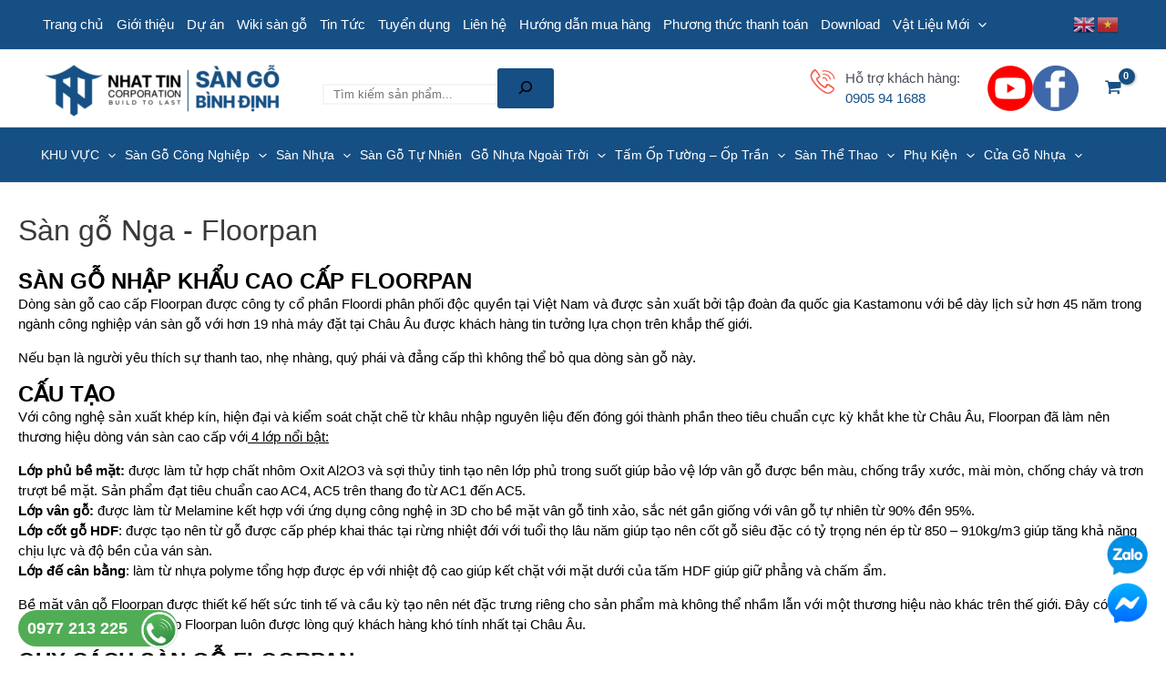

--- FILE ---
content_type: text/html; charset=UTF-8
request_url: https://sangobinhdinh.com/danh-muc/san-go-cong-nghiep-uy-tin-tai-quy-nhon/san-go-chau-au/san-go-nhap-khau-floorpan/
body_size: 53277
content:
<!DOCTYPE html><html lang="vi" prefix="og: https://ogp.me/ns#"><head><meta charset="UTF-8"><meta name="viewport" content="width=device-width, initial-scale=1"><link rel="profile" href="https://gmpg.org/xfn/11"><style>img:is([sizes="auto" i],[sizes^="auto," i]){contain-intrinsic-size:3000px 1500px}</style><title>Sàn gỗ nhập khẩu Floorpan chính hãng | Floordi Bình Định</title><meta name="description" content="Sàn gỗ nhập khẩu Floorpan là thương hiệu sàn gỗ cao cấp được sản xuất tại nhà máy Kastamonu - Nga được công ty Floordi phân phối độc quyền tại Việt Nam..."/><meta name="robots" content="follow, index, max-snippet:-1, max-video-preview:-1, max-image-preview:large"/><link rel="canonical" href="https://sangobinhdinh.com/danh-muc/san-go-cong-nghiep-uy-tin-tai-quy-nhon/san-go-chau-au/san-go-nhap-khau-floorpan/" /><link rel="next" href="https://sangobinhdinh.com/danh-muc/san-go-cong-nghiep-uy-tin-tai-quy-nhon/san-go-chau-au/san-go-nhap-khau-floorpan/page/2/" /><meta property="og:locale" content="vi_VN" /><meta property="og:type" content="article" /><meta property="og:title" content="Sàn gỗ nhập khẩu Floorpan chính hãng | Floordi Bình Định" /><meta property="og:description" content="Sàn gỗ nhập khẩu Floorpan là thương hiệu sàn gỗ cao cấp được sản xuất tại nhà máy Kastamonu - Nga được công ty Floordi phân phối độc quyền tại Việt Nam..." /><meta property="og:url" content="https://sangobinhdinh.com/danh-muc/san-go-cong-nghiep-uy-tin-tai-quy-nhon/san-go-chau-au/san-go-nhap-khau-floorpan/" /><meta property="og:site_name" content="Sàn gỗ Bình Định" /><meta property="og:image" content="https://sangobinhdinh.com/wp-content/uploads/2021/09/FP955-3.jpg" /><meta property="og:image:secure_url" content="https://sangobinhdinh.com/wp-content/uploads/2021/09/FP955-3.jpg" /><meta property="og:image:width" content="1280" /><meta property="og:image:height" content="886" /><meta property="og:image:alt" content="Sàn gỗ nhập khẩu chính hãng Floorpan từ Nga" /><meta property="og:image:type" content="image/jpeg" /><meta name="twitter:card" content="summary_large_image" /><meta name="twitter:title" content="Sàn gỗ nhập khẩu Floorpan chính hãng | Floordi Bình Định" /><meta name="twitter:description" content="Sàn gỗ nhập khẩu Floorpan là thương hiệu sàn gỗ cao cấp được sản xuất tại nhà máy Kastamonu - Nga được công ty Floordi phân phối độc quyền tại Việt Nam..." /><meta name="twitter:label1" content="Sản phẩm" /><meta name="twitter:data1" content="49" /> <script type="application/ld+json" class="rank-math-schema">{"@context":"https://schema.org","@graph":[{"@type":"Organization","@id":"https://sangobinhdinh.com/#organization","name":"S\u00e0n g\u1ed7 B\u00ecnh \u0110\u1ecbnh","url":"https://sangobinhdinh.com","logo":{"@type":"ImageObject","@id":"https://sangobinhdinh.com/#logo","url":"https://sangobinhdinh.com/wp-content/uploads/2025/04/cropped-Artboard-1.png","contentUrl":"https://sangobinhdinh.com/wp-content/uploads/2025/04/cropped-Artboard-1.png","caption":"S\u00e0n g\u1ed7 B\u00ecnh \u0110\u1ecbnh","inLanguage":"vi"}},{"@type":"WebSite","@id":"https://sangobinhdinh.com/#website","url":"https://sangobinhdinh.com","name":"S\u00e0n g\u1ed7 B\u00ecnh \u0110\u1ecbnh","publisher":{"@id":"https://sangobinhdinh.com/#organization"},"inLanguage":"vi"},{"@type":"BreadcrumbList","@id":"https://sangobinhdinh.com/danh-muc/san-go-cong-nghiep-uy-tin-tai-quy-nhon/san-go-chau-au/san-go-nhap-khau-floorpan/#breadcrumb","itemListElement":[{"@type":"ListItem","position":"1","item":{"@id":"http://shop.thuonghieuaz.com","name":"Home"}},{"@type":"ListItem","position":"2","item":{"@id":"https://sangobinhdinh.com/san-pham/","name":"S\u1ea3n ph\u1ea9m"}},{"@type":"ListItem","position":"3","item":{"@id":"https://sangobinhdinh.com/danh-muc/san-go-cong-nghiep-uy-tin-tai-quy-nhon/san-go-chau-au/san-go-nhap-khau-floorpan/","name":"S\u00e0n g\u1ed7 Nga - Floorpan"}}]},{"@type":"CollectionPage","@id":"https://sangobinhdinh.com/danh-muc/san-go-cong-nghiep-uy-tin-tai-quy-nhon/san-go-chau-au/san-go-nhap-khau-floorpan/#webpage","url":"https://sangobinhdinh.com/danh-muc/san-go-cong-nghiep-uy-tin-tai-quy-nhon/san-go-chau-au/san-go-nhap-khau-floorpan/","name":"S\u00e0n g\u1ed7 nh\u1eadp kh\u1ea9u Floorpan ch\u00ednh h\u00e3ng | Floordi B\u00ecnh \u0110\u1ecbnh","isPartOf":{"@id":"https://sangobinhdinh.com/#website"},"inLanguage":"vi","breadcrumb":{"@id":"https://sangobinhdinh.com/danh-muc/san-go-cong-nghiep-uy-tin-tai-quy-nhon/san-go-chau-au/san-go-nhap-khau-floorpan/#breadcrumb"}},{"@context":"https://schema.org/","@graph":[{"@type":"Product","name":"S\u00e0n g\u1ed7 v\u00e2n \u0111\u00e1 FT005 Stone Zircon - 8mm - AC5 - S\u00e0n g\u1ed7 B\u00ecnh \u0110\u1ecbnh","url":"https://sangobinhdinh.com/san-pham/san-go-van-da-ft005-stone-zircon-8mm-ac5/","@id":"https://sangobinhdinh.com/san-pham/san-go-van-da-ft005-stone-zircon-8mm-ac5/","description":"FT005 m\u00f4 ph\u1ecfng b\u1ec1 m\u1eb7t \u0111\u00e1 c\u00f3 s\u1ef1 t\u00e1c \u0111\u1ed9ng t\u1ef1 nhi\u00ean b\u1edfi th\u1eddi gian, ch\u00fat b\u1ea1c m\u00e0u \u0111\u1ea7y ngh\u1ec7 thu\u1eadt ch\u1eafc ch\u1eafn s\u1ebd l\u00e0 ngu\u1ed3n c\u1ea3m h\u1ee9ng m\u1edbi cho nh\u1eefng ai mu\u1ed1n s\u1ed1ng v\u1edbi s\u1ef1 tr\u1ea3i nghi\u1ec7m, l\u01b0u gi\u1eef qu\u00e1 kh\u1ee9 tuy\u1ec7t v\u1eddi c\u1ee7a m\u00ecnh. Stone Zircon \u0111\u01b0\u1ee3c kh\u00e1 nhi\u1ec1u ng\u01b0\u1eddi d\u00f9ng \u0111\u00e1nh gi\u00e1 cao v\u1ec1 v\u1ebb \u0111\u1eb9p kh\u00f3 di\u1ec5n t\u1ea3. Ch\u00fat ho\u00e0i ni\u1ec7m, ch\u00fat m\u1ea1nh m\u1ebd, ch\u00fat l\u01b0u luy\u1ebfn l\u00e0 nh\u1eefng g\u00ec m\u00e0 FT005 mang l\u1ea1i cho ng\u01b0\u1eddi d\u00f9ng. Th\u01b0\u01a1ng hi\u1ec7u:\u00a0Floorpan B\u1ea3o h\u00e0nh:\u00a015 n\u0103m L\u01b0\u1ee3t xem:\u00a02170 Trong kho:\u00a0C\u00f2n h\u00e0ng"},{"@type":"Product","name":"S\u00e0n g\u1ed7 FP562 Bering Oak - 12mm - AC5 - S\u00e0n g\u1ed7 B\u00ecnh \u0110\u1ecbnh","url":"https://sangobinhdinh.com/san-pham/san-go-fp562-bering-oak-12mm-ac5/","@id":"https://sangobinhdinh.com/san-pham/san-go-fp562-bering-oak-12mm-ac5/","description":"S\u00e0n g\u1ed7 c\u1ee7a Nga\u00a0FP562 Bering Oak\u00a0l\u00e0 s\u00e0n g\u1ed7 cao c\u1ea5p d\u00e0y 12mm thu\u1ed9c b\u1ed9 s\u01b0u t\u1eadp Emerald. S\u1ea3n ph\u1ea9m c\u00f3 b\u1ec1 m\u1eb7t AC5 ch\u1ed1ng m\u00e0i m\u00f2n r\u1ea5t t\u1ed1t v\u00e0 tone m\u00e0u caramel ph\u00f9 h\u1ee3p v\u1edbi m\u1ecdi phong c\u00e1ch thi\u1ebft k\u1ebf. Th\u01b0\u01a1ng hi\u1ec7u:\u00a0Floorpan B\u1ea3o h\u00e0nh:\u00a025 n\u0103m L\u01b0\u1ee3t xem:\u00a02811 Trong kho:\u00a0C\u00f2n h\u00e0ng"},{"@type":"Product","name":"S\u00e0n g\u1ed7 FP09 Ontario Oak - 8mm - AC5 - S\u00e0n g\u1ed7 B\u00ecnh \u0110\u1ecbnh","url":"https://sangobinhdinh.com/san-pham/san-go-fp09-ontario-oak-8mm-ac5/","@id":"https://sangobinhdinh.com/san-pham/san-go-fp09-ontario-oak-8mm-ac5/","description":"S\u00e0n g\u1ed7 FP09 Ontario Oak l\u00e0 s\u1ea3n ph\u1ea9m thu\u1ed9c b\u1ed9 s\u01b0u t\u1eadp Yellow. FP09 s\u1eed d\u1ee5ng h\u00e8m kh\u00f3a th\u00f4ng minh gi\u00fap d\u1ec5 d\u00e0ng nhanh ch\u00f3ng l\u1eb7p \u0111\u1eb7t. S\u1edf h\u1eefu tone m\u00e0u s\u00e1ng ph\u00f9 h\u1ee3p l\u1eafp \u0111\u1eb7t v\u00e0 k\u1ebft h\u1ee3p v\u1edbi kh\u00f4ng gian n\u1ed9i th\u1ea5t hi\u1ec7n \u0111\u1ea1i. Th\u01b0\u01a1ng hi\u1ec7u:\u00a0Floorpan B\u1ea3o h\u00e0nh:\u00a020 n\u0103m L\u01b0\u1ee3t xem:\u00a02138 Trong kho:\u00a0C\u00f2n h\u00e0ng"},{"@type":"Product","name":"S\u00e0n g\u1ed7 SF104 Zamora Oak - 12mm - AC5 - S\u00e0n g\u1ed7 B\u00ecnh \u0110\u1ecbnh","url":"https://sangobinhdinh.com/san-pham/san-go-sf104-zamora-oak-12mm-ac5/","@id":"https://sangobinhdinh.com/san-pham/san-go-sf104-zamora-oak-12mm-ac5/","description":"S\u00e0n g\u1ed7 SF104\u00a0Zamora Oak\u00a0l\u00e0 s\u00e0n g\u1ed7 cao c\u1ea5p 12mm c\u1ee7a Nga. S\u1edf h\u1eefu tone m\u00e0u g\u1ed7 ho\u00e0i c\u1ed5 t\u1ef1 nhi\u00ean, vi\u1ec7c x\u00e2y d\u1ef1ng m\u1ed9t kh\u00f4ng gian tho\u1ea3i m\u00e1i v\u00e0 d\u1ec5 ch\u1ecbu ch\u01b0a bao gi\u1edd \u0111\u01a1n gi\u1ea3n \u0111\u1ebfn th\u1ebf. Th\u01b0\u01a1ng hi\u1ec7u:\u00a0Floorpan B\u1ea3o h\u00e0nh:\u00a025 n\u0103m L\u01b0\u1ee3t xem:\u00a02345 Trong kho:\u00a0C\u00f2n h\u00e0ng"},{"@type":"Product","name":"S\u00e0n g\u1ed7 FP557 Orlando Oak - 12mm - AC5 - S\u00e0n g\u1ed7 B\u00ecnh \u0110\u1ecbnh","url":"https://sangobinhdinh.com/san-pham/san-go-fp557-orlando-oak-12mm-ac5/","@id":"https://sangobinhdinh.com/san-pham/san-go-fp557-orlando-oak-12mm-ac5/","description":"S\u00e0n g\u1ed7 FP557\u00a0Orlando Oak\u00a0l\u00e0 s\u00e0n g\u1ed7 cao c\u1ea5p 12mm, nh\u1eadp kh\u1ea9u tr\u1ef1c ti\u1ebfp t\u1eeb Nga. S\u1ea3n ph\u1ea9m s\u1eed d\u1ee5ng h\u00e8m kh\u00f3a Uniclic, c\u00f3 th\u1ec3 l\u1eafp \u0111\u1eb7t tr\u00ean t\u1ea5m x\u1ed1p 2mm, 3mm v\u00e0 ph\u00f9 h\u1ee3p v\u1edbi h\u1ec7 th\u1ed1ng s\u01b0\u1edfi d\u01b0\u1edbi s\u00e0n. Th\u01b0\u01a1ng hi\u1ec7u:\u00a0Floorpan B\u1ea3o h\u00e0nh:\u00a025 n\u0103m L\u01b0\u1ee3t xem:\u00a02577 Trong kho:\u00a0C\u00f2n h\u00e0ng"},{"@type":"Product","name":"S\u00e0n g\u1ed7 SF105 Alhambra Oak - 12mm - AC5 - S\u00e0n g\u1ed7 B\u00ecnh \u0110\u1ecbnh","url":"https://sangobinhdinh.com/san-pham/san-go-sf105-alhambra-oak-12mm-ac5/","@id":"https://sangobinhdinh.com/san-pham/san-go-sf105-alhambra-oak-12mm-ac5/","description":"S\u00e0n g\u1ed7 SF105\u00a0s\u1edf h\u1eefu tone m\u00e0u g\u1ed7 ho\u00e0i c\u1ed5 t\u1ef1 nhi\u00ean, vi\u1ec7c x\u00e2y d\u1ef1ng m\u1ed9t kh\u00f4ng gian tho\u1ea3i m\u00e1i v\u00e0 d\u1ec5 ch\u1ecbu ch\u01b0a bao gi\u1edd \u0111\u01a1n gi\u1ea3n \u0111\u1ebfn th\u1ebf. \u0110\u1ed9 d\u00e0y 12mm ph\u00f9 h\u1ee3p l\u1eafp \u0111\u1eb7t cho c\u00e1c nh\u00e0 h\u00e0ng, qu\u00e1n c\u00e0 ph\u00ea, hay nh\u1eefng ti\u1ec7m tr\u00e0 \u0111\u1eadm ch\u1ea5t Ch\u00e2u \u00c2u. Th\u01b0\u01a1ng hi\u1ec7u:\u00a0Floorpan B\u1ea3o h\u00e0nh:\u00a025 n\u0103m L\u01b0\u1ee3t xem:\u00a02289 Trong kho:\u00a0C\u00f2n h\u00e0ng"},{"@type":"Product","name":"S\u00e0n g\u1ed7 FP850 Oak Aivary - 8mm - AC4 - S\u00e0n g\u1ed7 B\u00ecnh \u0110\u1ecbnh","url":"https://sangobinhdinh.com/san-pham/san-go-fp850-oak-aivary-8mm-ac4/","@id":"https://sangobinhdinh.com/san-pham/san-go-fp850-oak-aivary-8mm-ac4/","description":"FP850 Oak Aivary thu\u1ed9c b\u1ed9 s\u01b0u t\u1eadp Black. FP850 c\u00f3 kh\u1ea3 n\u0103ng ch\u1ed1ng ch\u1ecbu tr\u1ea7y x\u01b0\u1edbc AC4, \u0111\u1ed9 c\u1ee9ng 33. S\u1ea3n ph\u1ea9m s\u1edf h\u1eefu tone m\u00e0u n\u00e2u tr\u1ea7m \u1ea5m, l\u1edbp v\u00e2n \u0111en m\u00f4 ph\u1ecfng theo v\u00e2n g\u1ed7 s\u1ed3i g\u00f3p ph\u1ea7n t\u1ea1o \u0111i\u1ec3m nh\u1ea5n\u00a0b\u00ean tr\u00ean b\u1ec1 m\u1eb7t. FP850\u00a0l\u00e0 l\u1ef1a ch\u1ecdn ho\u00e0n h\u1ea3o cho\u00a0c\u00e1c kh\u00f4ng gian n\u1ed9i th\u1ea5t th\u01b0\u01a1ng m\u1ea1i nh\u01b0 spa, nh\u00e0 h\u00e0ng, showroom,.... Th\u01b0\u01a1ng hi\u1ec7u:\u00a0Floorpan B\u1ea3o h\u00e0nh:\u00a020 n\u0103m L\u01b0\u1ee3t xem:\u00a02412 Trong kho:\u00a0C\u00f2n h\u00e0ng"},{"@type":"Product","name":"S\u00e0n g\u1ed7 FP959 Koa - 8mm - AC4 - S\u00e0n g\u1ed7 B\u00ecnh \u0110\u1ecbnh","url":"https://sangobinhdinh.com/san-pham/san-go-fp959-koa-8mm-ac4/","@id":"https://sangobinhdinh.com/san-pham/san-go-fp959-koa-8mm-ac4/","description":"FP959\u00a0Koa\u00a0l\u00e0 s\u00e0n g\u1ed7 xu\u1ea5t x\u1ee9 t\u1eeb Nga v\u1edbi \u0111\u1ed9 d\u00e0y 8mm. S\u1ea3n ph\u1ea9m c\u00f3\u00a0m\u00e0u tone m\u00e0u n\u00e2u tr\u1ea7m \u01b0a chu\u1ed9ng l\u1eafp \u0111\u1eb7t trong nhi\u1ec1u kh\u00f4ng gian, t\u1ea1o c\u1ea3m gi\u00e1c g\u1ea7n g\u0169i v\u00e0 \u1ea5m c\u00fang. Th\u01b0\u01a1ng hi\u1ec7u:\u00a0Floorpan B\u1ea3o h\u00e0nh:\u00a020 n\u0103m L\u01b0\u1ee3t xem:\u00a02646 Trong kho:\u00a0C\u00f2n h\u00e0ng"},{"@type":"Product","name":"S\u00e0n g\u1ed7 FP560 Cousteau Oak - 12mm - AC5 - S\u00e0n g\u1ed7 B\u00ecnh \u0110\u1ecbnh","url":"https://sangobinhdinh.com/san-pham/san-go-fp560-cousteau-oak-12mm-ac5/","@id":"https://sangobinhdinh.com/san-pham/san-go-fp560-cousteau-oak-12mm-ac5/","description":"FP560\u00a0Cousteau Oak\u00a0l\u00e0 d\u00f2ng s\u1ea3n ph\u1ea9m cao c\u1ea5p 12mm, s\u1edf h\u1eefu m\u00e0u n\u00e2u tr\u1ea7m t\u1ef1 nhi\u00ean. FP560\u00a0th\u01b0\u1eddng r\u1ea5t \u0111\u01b0\u1ee3c \u01b0a chu\u1ed9ng l\u1eafp \u0111\u1eb7t trong kh\u00f4ng gian l\u1edbn ho\u1eb7c bi\u1ec7t th\u1ef1. Th\u01b0\u01a1ng hi\u1ec7u:\u00a0Floorpan B\u1ea3o h\u00e0nh:\u00a025 n\u0103m L\u01b0\u1ee3t xem:\u00a02739 Trong kho:\u00a0C\u00f2n h\u00e0ng"},{"@type":"Product","name":"S\u00e0n g\u1ed7 FP958 Hickory - 8mm - AC4 - S\u00e0n g\u1ed7 B\u00ecnh \u0110\u1ecbnh","url":"https://sangobinhdinh.com/san-pham/san-go-fp958-hickory-8mm-ac4/","@id":"https://sangobinhdinh.com/san-pham/san-go-fp958-hickory-8mm-ac4/","description":"FP958 Hickory l\u00e0 d\u00f2ng s\u1ea3n ph\u1ea9m nh\u1eadp kh\u1ea9u tr\u1ef1c ti\u1ebfp t\u1eeb Nga - th\u1ee7 \u0111\u00f4 r\u1eebng Ch\u00e2u \u00c2u. S\u1ea3n ph\u1ea9m s\u1edf h\u1eefu tone m\u00e0u n\u00e2u tr\u1ea7m, ph\u00f9 h\u1ee3p v\u1edbi thi\u1ebft k\u1ebf bi\u1ec7t th\u1ef1. Th\u01b0\u01a1ng hi\u1ec7u:\u00a0Floorpan B\u1ea3o h\u00e0nh:\u00a020 n\u0103m L\u01b0\u1ee3t xem:\u00a02202 Trong kho:\u00a0C\u00f2n h\u00e0ng"},{"@type":"Product","name":"S\u00e0n g\u1ed7 v\u00e2n \u0111\u00e1 FT002 Stone Sial Opal - 8mm - AC5 - S\u00e0n g\u1ed7 B\u00ecnh \u0110\u1ecbnh","url":"https://sangobinhdinh.com/san-pham/san-go-van-da-ft002-stone-sial-opal-8mm-ac5/","@id":"https://sangobinhdinh.com/san-pham/san-go-van-da-ft002-stone-sial-opal-8mm-ac5/","description":"S\u00e0n g\u1ed7 v\u00e2n \u0111\u00e1 FT002 Stone sial Opal \u00a0l\u00e0 s\u1ea3n ph\u1ea9m c\u00f3 tone m\u00e0u t\u1ed1i t\u1ea1o s\u1ef1 huy\u1ec1n b\u00ed trong phong c\u00e1ch thi\u1ebft k\u1ebf n\u1ed9i th\u1ea5t. S\u1ea3n ph\u1ea9m ph\u00f9 h\u1ee3p l\u1eafp showroon, c\u1eeda h\u00e0ng, s\u1ea3nh \u0111\u00f3n kh\u00e1ch... Th\u01b0\u01a1ng hi\u1ec7u:\u00a0Floorpan B\u1ea3o h\u00e0nh:\u00a020 n\u0103m L\u01b0\u1ee3t xem:\u00a02042 Trong kho:\u00a0C\u00f2n h\u00e0ng"},{"@type":"Product","name":"S\u00e0n g\u1ed7 v\u00e2n \u0111\u00e1 FT003 Stone Necef - 8mm - AC5 - S\u00e0n g\u1ed7 B\u00ecnh \u0110\u1ecbnh","url":"https://sangobinhdinh.com/san-pham/san-go-van-da-ft003-stone-necef-8mm-ac5/","@id":"https://sangobinhdinh.com/san-pham/san-go-van-da-ft003-stone-necef-8mm-ac5/","description":"S\u00e0n g\u1ed7 v\u00e2n \u0111\u00e1 FT003\u00a0STONE NECEF\u00a0l\u00e0 s\u1ea3n ph\u1ea9m thu\u1ed9c b\u1ed9 s\u01b0u t\u1eadp Stone Collection. S\u1ea3n ph\u1ea9m l\u00e0 s\u1ef1 t\u1ed5ng h\u00f2a gi\u1eefa h\u1ecda ti\u1ebft hoa v\u0103n Ch\u00e2u \u00c2u v\u00e0 l\u1edbp v\u00e2n \u0111\u00e1 s\u1eafc s\u1ea3o tinh t\u1ebf. Th\u01b0\u01a1ng hi\u1ec7u:\u00a0Floorpan B\u1ea3o h\u00e0nh:\u00a020 n\u0103m L\u01b0\u1ee3t xem:\u00a01642 Trong kho:\u00a0C\u00f2n h\u00e0ng"},{"@type":"Product","name":"S\u00e0n g\u1ed7 v\u00e2n \u0111\u00e1 FT004 Stone Beige Concrete - 8mm - AC5 - S\u00e0n g\u1ed7 B\u00ecnh \u0110\u1ecbnh","url":"https://sangobinhdinh.com/san-pham/san-go-van-da-ft004-stone-beige-concrete-8mm-ac5/","@id":"https://sangobinhdinh.com/san-pham/san-go-van-da-ft004-stone-beige-concrete-8mm-ac5/","description":"S\u00e0n g\u1ed7 v\u00e2n \u0111\u00e1 FT004 Stone Beige Concrete\u00a0l\u00e0 s\u1ea3n ph\u1ea9m c\u00f3 tone m\u00e0u n\u00e2u san h\u00f4. FT004\u00a0\u0111\u01b0\u1ee3c m\u00f4 ph\u1ecfng tinh t\u1ebf theo l\u1edbp v\u00e2n \u0111\u00e1\u00a0s\u1eafc s\u1ea3o\u00a0tinh t\u1ebf. S\u1ea3n ph\u1ea9m g\u1ed3m 5 thanh/ h\u1ed9p. Th\u01b0\u01a1ng hi\u1ec7u:\u00a0Floorpan B\u1ea3o h\u00e0nh:\u00a020 n\u0103m L\u01b0\u1ee3t xem:\u00a01852 Trong kho:\u00a0C\u00f2n h\u00e0ng"},{"@type":"Product","name":"S\u00e0n g\u1ed7 v\u00e2n \u0111\u00e1 FT006 Stone Jasper - 8mm - AC5 - S\u00e0n g\u1ed7 B\u00ecnh \u0110\u1ecbnh","url":"https://sangobinhdinh.com/san-pham/san-go-van-da-ft006-stone-jasper-8mm-ac5/","@id":"https://sangobinhdinh.com/san-pham/san-go-van-da-ft006-stone-jasper-8mm-ac5/","description":"S\u00e0n g\u1ed7 v\u00e2n \u0111\u00e1 FT006 stone Jasper \u00a0l\u00e0 s\u1ea3n ph\u1ea9m s\u1eed d\u1ee5ng tone m\u00e0u s\u00e1ng tr\u1eafng. S\u1ea3n ph\u1ea9m \u0111\u01b0\u1ee3c trang b\u1ecb c\u1ed1t g\u1ed7 HDF c\u00f9ng l\u1edbp b\u1ec1 m\u1eb7t chu\u1ea9n AC5/Class32. Th\u01b0\u01a1ng hi\u1ec7u:\u00a0Floorpan B\u1ea3o h\u00e0nh:\u00a020 n\u0103m L\u01b0\u1ee3t xem:\u00a01803 Trong kho:\u00a0C\u00f2n h\u00e0ng"},{"@type":"Product","name":"S\u00e0n g\u1ed7 v\u00e2n \u0111\u00e1 FT007 Stone Gray Concrete - 8mm - AC5 - S\u00e0n g\u1ed7 B\u00ecnh \u0110\u1ecbnh","url":"https://sangobinhdinh.com/san-pham/san-go-van-da-ft007-stone-gray-concrete-8mm-ac5/","@id":"https://sangobinhdinh.com/san-pham/san-go-van-da-ft007-stone-gray-concrete-8mm-ac5/","description":"S\u00e0n g\u1ed7 v\u00e2n \u0111\u00e1 FT007 Stone Gray Concrete l\u00e0 s\u00e0n g\u1ed7 cao c\u1ea5p v\u1edbi \u0111\u1ed9 d\u00e0y 8mm. S\u1ea3n ph\u1ea9m s\u1eed d\u1ee5ng h\u00e8m kh\u00f3a Unifit, quy c\u00e1ch L1206 x W402mm. Th\u01b0\u01a1ng hi\u1ec7u:\u00a0Floorpan B\u1ea3o h\u00e0nh:\u00a020 n\u0103m L\u01b0\u1ee3t xem:\u00a01978 Trong kho:\u00a0C\u00f2n h\u00e0ng"},{"@type":"Product","name":"S\u00e0n g\u1ed7 FP559 Magellan Oak - 12mm - AC5 - S\u00e0n g\u1ed7 B\u00ecnh \u0110\u1ecbnh","url":"https://sangobinhdinh.com/san-pham/san-go-fp559-magellan-oak-12mm-ac5/","@id":"https://sangobinhdinh.com/san-pham/san-go-fp559-magellan-oak-12mm-ac5/","description":"FP559 Magellan Oak - s\u00e0n g\u1ed7 cao c\u1ea5p n\u1eb1m trong b\u1ed9 s\u01b0u t\u1eadp Emeral 12mm, b\u1ec1 m\u1eb7t handcraft. S\u1ea3n ph\u1ea9m \u0111\u01b0\u1ee3c s\u1ea3n xu\u1ea5t v\u00e0 nh\u1eadp kh\u1ea9u tr\u1ef1c ti\u1ebfp t\u1eeb Nga - \u0111\u1ea5t n\u01b0\u1edbc n\u1ed5i ti\u1ebfng v\u1edbi r\u1eebng B\u1ea1ch D\u01b0\u01a1ng. Th\u01b0\u01a1ng hi\u1ec7u:\u00a0Floorpan B\u1ea3o h\u00e0nh:\u00a025 n\u0103m L\u01b0\u1ee3t xem:\u00a01582 Trong kho:\u00a0C\u00f2n h\u00e0ng"},{"@type":"Product","name":"S\u00e0n g\u1ed7 FP561 Livingston Oak - 12mm - AC5 - S\u00e0n g\u1ed7 B\u00ecnh \u0110\u1ecbnh","url":"https://sangobinhdinh.com/san-pham/san-go-fp561-livingston-oak-12mm-ac5/","@id":"https://sangobinhdinh.com/san-pham/san-go-fp561-livingston-oak-12mm-ac5/","description":"FP561 Livingston Oak s\u1eed d\u1ee5ng h\u00e8m V-Groove/Kh\u00f3a Twin Click gi\u00fap s\u1ea3n ph\u1ea9m d\u1ec5 d\u00e0ng nhanh ch\u00f3ng l\u1eafp \u0111\u1eb7t. S\u1ea3n ph\u1ea9m c\u00f3 \u0111\u1ed9 d\u00e0y 12mm, class/AC 33/AC5 c\u00f3 kh\u1ea3 n\u0103ng ch\u1ed1ng tr\u1ea7y x\u01b0\u1edbc, ch\u1ed1ng m\u00e0i m\u00f2n t\u1ed1t Th\u01b0\u01a1ng hi\u1ec7u:\u00a0Floorpan B\u1ea3o h\u00e0nh:\u00a025 n\u0103m L\u01b0\u1ee3t xem:\u00a02004 Trong kho:\u00a0C\u00f2n h\u00e0ng"},{"@type":"Product","name":"S\u00e0n g\u1ed7 FP700 Oak Harold - 8mm - AC4 - S\u00e0n g\u1ed7 B\u00ecnh \u0110\u1ecbnh","url":"https://sangobinhdinh.com/san-pham/san-go-fp700-oak-harold-8mm-ac4/","@id":"https://sangobinhdinh.com/san-pham/san-go-fp700-oak-harold-8mm-ac4/","description":"S\u00e0n g\u1ed7 FP700 Oak Harold thu\u1ed9c ph\u00e2n kh\u00fac s\u00e0n g\u1ed7 cao c\u1ea5p n\u1eb1m trong b\u1ed9 s\u01b0u t\u1eadp Blue 8mm.S\u1ea3n ph\u1ea9m l\u1ea5y tone m\u00e0u n\u00e2u s\u00e1ng l\u00e0m ch\u1ee7 t\u1ea1o, ph\u00f9 h\u1ee3p v\u1edbi phong c\u00e1ch truy\u1ec1n th\u1ed1ng v\u00e0 b\u00ecnh d\u1ecb. Th\u01b0\u01a1ng hi\u1ec7u:\u00a0Floorpan B\u1ea3o h\u00e0nh:\u00a020 n\u0103m L\u01b0\u1ee3t xem:\u00a01929 Trong kho:\u00a0C\u00f2n h\u00e0ng"},{"@type":"Product","name":"S\u00e0n g\u1ed7 FP701 Pine Helga - 8mm - AC4 - S\u00e0n g\u1ed7 B\u00ecnh \u0110\u1ecbnh","url":"https://sangobinhdinh.com/san-pham/san-go-fp701-pine-helga-8mm-ac4/","@id":"https://sangobinhdinh.com/san-pham/san-go-fp701-pine-helga-8mm-ac4/","description":"S\u00e0n g\u1ed7 FP701 Pine Helga l\u00e0 d\u00f2ng s\u1ea3n ph\u1ea9m cao c\u1ea5p, n\u1eb1m trong b\u1ed9 s\u01b0u t\u1eadp Blue. S\u1ea3n ph\u1ea9m \u0111\u1ed9 d\u00e0y 8mm, quy c\u00e1ch 1380x193x8 mm. Th\u01b0\u01a1ng hi\u1ec7u:\u00a0Floorpan B\u1ea3o h\u00e0nh:\u00a020 n\u0103m L\u01b0\u1ee3t xem:\u00a01235 Trong kho:\u00a0C\u00f2n h\u00e0ng"},{"@type":"Product","name":"S\u00e0n g\u1ed7 FP38 Luanda Oak - 8mm - AC4 - S\u00e0n g\u1ed7 B\u00ecnh \u0110\u1ecbnh","url":"https://sangobinhdinh.com/san-pham/san-go-fp38-luanda-oak-8mm-ac4/","@id":"https://sangobinhdinh.com/san-pham/san-go-fp38-luanda-oak-8mm-ac4/","description":"FP38 Luanda Oak l\u00e0 d\u00f2ng s\u00e0n g\u1ed7 cao c\u1ea5p n\u1eb1m trong b\u1ed9 s\u01b0u t\u1eadp Blue. S\u1ea3n ph\u1ea9m c\u00f3 kh\u1ea3 n\u0103ng ch\u1ed1ng tr\u1ea7y x\u01b0\u1edbc, ch\u1ed1ng va \u0111\u1eadp, ch\u1ed1ng b\u00e1m b\u1ea9n. FP38\u00a0mang \u0111\u1ebfn c\u1ea3m gi\u00e1c ho\u00e0i ni\u1ec7m v\u00e0 c\u1ed5 \u0111i\u1ec3n khi l\u1ea7n \u0111\u1ea7u ti\u1ebfp x\u00fac. V\u1edbi b\u1ec1 m\u1eb7t\u00a0handcraft, v\u1edbi c\u00e1c v\u1ebft x\u01b0\u1edbc nh\u00e2n t\u1ea1o c\u00f9ng tone m\u00e0u n\u00e2u s\u00e1ng \u0111\u01b0\u1ee3c l\u00e0m v\u00f4 c\u00f9ng tinh t\u1ebf . Th\u01b0\u01a1ng hi\u1ec7u:\u00a0Floorpan B\u1ea3o h\u00e0nh:\u00a020 n\u0103m L\u01b0\u1ee3t xem:\u00a01965 Trong kho:\u00a0H\u1ebft h\u00e0ng"},{"@type":"Product","name":"S\u00e0n g\u1ed7 FP41 Algerian Oak - 8mm - AC4 - S\u00e0n g\u1ed7 B\u00ecnh \u0110\u1ecbnh","url":"https://sangobinhdinh.com/san-pham/san-go-fp41-algerian-oak-8mm-ac4/","@id":"https://sangobinhdinh.com/san-pham/san-go-fp41-algerian-oak-8mm-ac4/","description":"FP41 Algerian Oak l\u00e0 d\u00f2ng s\u00e0n g\u1ed7 cao c\u1ea5p n\u1eb1m trong b\u1ed9 s\u01b0u t\u1eadp Emeral. V\u1edbi b\u1ec1 m\u1eb7t v\u00e2n g\u1ed7 c\u00f9ng v\u1edbi l\u00f5i g\u1ed7 HDF si\u00eau ch\u1ecbu n\u01b0\u1edbc, ch\u1ed1ng \u1ea9m, ch\u1ed1ng th\u1ea5m. FP41\u00a0mang \u0111\u1ebfn c\u1ea3m gi\u00e1c ho\u00e0i ni\u1ec7m v\u00e0 c\u1ed5 \u0111i\u1ec3n khi l\u1ea7n \u0111\u1ea7u ti\u1ebfp x\u00fac, FP41\u00a0r\u1ea5t \u0111\u01b0\u1ee3c l\u00f2ng nh\u1eefng v\u1ecb kh\u00e1ch \u01b0a th\u00edch phong c\u00e1ch truy\u1ec1n th\u1ed1ng v\u00e0 b\u00ecnh d\u1ecb Th\u01b0\u01a1ng hi\u1ec7u:\u00a0Floorpan B\u1ea3o h\u00e0nh:\u00a020 n\u0103m L\u01b0\u1ee3t xem:\u00a02016 Trong kho:\u00a0H\u1ebft h\u00e0ng"},{"@type":"Product","name":"S\u00e0n g\u1ed7 FP35 Avignon Walnut Brown - 8mm - AC4 - S\u00e0n g\u1ed7 B\u00ecnh \u0110\u1ecbnh","url":"https://sangobinhdinh.com/san-pham/san-go-fp35-avignon-walnut-brown-8mm-ac4/","@id":"https://sangobinhdinh.com/san-pham/san-go-fp35-avignon-walnut-brown-8mm-ac4/","description":"S\u00e0n g\u1ed7 FP35 n\u1eb1m trong b\u1ed9 s\u01b0u t\u1eadp Red, thu\u1ed9c nh\u00f3m s\u00e0n g\u1ed7 nh\u1eadp kh\u1ea9u\u00a08mm. S\u1ea3n ph\u1ea9m s\u1eed d\u1ee5ng l\u1edbp Decor m\u00f4 ph\u1ecfng theo v\u00e2n g\u1ed7 Walnut (\u00d3c Ch\u00f3), tone m\u00e0u n\u00e2u (Brown). Tone m\u00e0u n\u00e2u t\u1ea1o c\u1ea3m gi\u00e1c g\u1ea7n g\u0169i, \u1ea5m c\u00fang cho kh\u00f4ng gian, ph\u00f9 h\u1ee3p \u0111\u1ec3 l\u1eafp \u0111\u1eb7t \u1edf nh\u1eefng nh\u00e0 h\u00e0ng, qu\u00e1n c\u00e0 ph\u00ea phong c\u00e1ch Ch\u00e2u \u00c2u. Th\u01b0\u01a1ng hi\u1ec7u:\u00a0Floorpan B\u1ea3o h\u00e0nh:\u00a020 n\u0103m L\u01b0\u1ee3t xem:\u00a03167 Trong kho:\u00a0H\u1ebft h\u00e0ng"},{"@type":"Product","name":"S\u00e0n g\u1ed7 FP46 Cork Oak - 8mm - AC5 - S\u00e0n g\u1ed7 B\u00ecnh \u0110\u1ecbnh","url":"https://sangobinhdinh.com/san-pham/san-go-fp46-cork-oak-8mm-ac5/","@id":"https://sangobinhdinh.com/san-pham/san-go-fp46-cork-oak-8mm-ac5/","description":"S\u00e0n g\u1ed7 FP46 Cork Oak\u00a0l\u00e0 s\u00e0n g\u1ed7 c\u00f4ng nghi\u1ec7p cao c\u1ea5p d\u00e0y 8mm thu\u1ed9c b\u1ed9 s\u01b0u t\u1eadp Black. S\u1ea3n ph\u1ea9m s\u1eed s\u1ee5ng h\u00e8m V-Groove - Kh\u00f3a UniClic. S\u1edf h\u1eefu l\u1edbp v\u00e2n \u0111en m\u00f4 ph\u1ecfng theo v\u00e2n g\u1ed7 s\u1ed3i g\u00f3p ph\u1ea7n t\u1ea1o \u0111i\u1ec3m nh\u1ea5t b\u00ean tr\u00ean b\u1ec1 m\u1eb7t. Th\u01b0\u01a1ng hi\u1ec7u:\u00a0Floorpan B\u1ea3o h\u00e0nh:\u00a020 n\u0103m L\u01b0\u1ee3t xem:\u00a03544 Trong kho:\u00a0C\u00f2n h\u00e0ng"},{"@type":"Product","name":"S\u00e0n g\u1ed7 FP551 Rembrandt Oak - 12mm - AC5 - S\u00e0n g\u1ed7 B\u00ecnh \u0110\u1ecbnh","url":"https://sangobinhdinh.com/san-pham/san-go-fp551-rembrandt-oak-12mm-ac5/","@id":"https://sangobinhdinh.com/san-pham/san-go-fp551-rembrandt-oak-12mm-ac5/","description":"S\u00e0n g\u1ed7 FP551 Rembrandt Oak l\u00e0 d\u00f2ng s\u00e0n g\u1ed7 cao c\u1ea5p d\u00e0y 12mm gi\u00fap t\u0103ng kh\u1ea3 n\u0103ng ch\u1ecbu l\u1ef1c, ch\u1ed1ng tr\u1ea7y x\u01b0\u1edbc. S\u1ea3n ph\u1ea9m tone m\u00e0u n\u00e2u t\u1ed1i t\u1ea1o c\u1ea3m gi\u00e1c \u1ea5m c\u0169ng, g\u1ea7n g\u0169i. Th\u01b0\u01a1ng hi\u1ec7u:\u00a0Floorpan B\u1ea3o h\u00e0nh:\u00a025 n\u0103m L\u01b0\u1ee3t xem:\u00a02886 Trong kho:\u00a0C\u00f2n h\u00e0ng"},{"@type":"Product","name":"S\u00e0n g\u1ed7 FP552 Matisse Oak - 12mm - AC5 - S\u00e0n g\u1ed7 B\u00ecnh \u0110\u1ecbnh","url":"https://sangobinhdinh.com/san-pham/san-go-fp552-matisse-oak-12mm-ac5/","@id":"https://sangobinhdinh.com/san-pham/san-go-fp552-matisse-oak-12mm-ac5/","description":"S\u00e0n g\u1ed7 FP552 Matisse Oak thu\u1ed9c ph\u00e2n kh\u00fac\u00a0cao c\u1ea5p c\u1ee7a Floorpan, n\u1eb1m trong b\u1ed9 s\u01b0u t\u1eadp Ruby. S\u1ea3n ph\u1ea7m c\u00f3 \u0111\u1ed9 d\u00e0y 12mm s\u1edf h\u1eefu tone m\u00e0u x\u00e1m s\u00e1ng, ph\u00f9 h\u1ee3p v\u1edbi phong c\u00e1ch thi\u1ebft k\u1ebf hi\u1ec7n \u0111\u1ea1i. Th\u01b0\u01a1ng hi\u1ec7u:\u00a0Floorpan B\u1ea3o h\u00e0nh:\u00a025 n\u0103m L\u01b0\u1ee3t xem:\u00a03027 Trong kho:\u00a0C\u00f2n h\u00e0ng"},{"@type":"Product","name":"S\u00e0n g\u1ed7 FP30 Canyon Oak Classic - 8mm - AC4 - S\u00e0n g\u1ed7 B\u00ecnh \u0110\u1ecbnh","url":"https://sangobinhdinh.com/san-pham/san-go-fp30-canyon-oak-classic-8mm-ac4/","@id":"https://sangobinhdinh.com/san-pham/san-go-fp30-canyon-oak-classic-8mm-ac4/","description":"FP30 Canyon Oak Classic thu\u1ed9c b\u1ed9 s\u01b0u t\u1eadp Red\u00a0- Nh\u00f3m s\u00e0n g\u1ed7 nghi\u00eang s\u1edf h\u1eefu tone m\u00e0u v\u00e0ng g\u1ea7n v\u1edbi tone m\u00e0u c\u1ee7a g\u1ed7 t\u1ef1 nhi\u00ean, l\u1edbp b\u1ec1 m\u1eb7t trang b\u1ecb kh\u1ea3 n\u0103ng ch\u1ed1ng tr\u1ea7y x\u01b0\u1edbc AC4. Th\u01b0\u01a1ng hi\u1ec7u:\u00a0Floorpan B\u1ea3o h\u00e0nh:\u00a020 n\u0103m L\u01b0\u1ee3t xem:\u00a03567 Trong kho:\u00a0H\u1ebft h\u00e0ng"},{"@type":"Product","name":"S\u00e0n g\u1ed7 FP28 Royal Oak Natural - 8mm - AC4 - S\u00e0n g\u1ed7 B\u00ecnh \u0110\u1ecbnh","url":"https://sangobinhdinh.com/san-pham/san-go-fp28-royal-oak-natural-8mm-ac4/","@id":"https://sangobinhdinh.com/san-pham/san-go-fp28-royal-oak-natural-8mm-ac4/","description":"S\u00e0n G\u1ed7 FP28\u00a0Royal Oak c\u00f3 \u0111\u1ed9 d\u00e0y 8mm thu\u1ed9c b\u1ed9 s\u01b0u t\u1eadp Red s\u1edf h\u1eefu nhi\u1ec1u \u01b0u \u0111i\u1ec3m n\u1ed5i b\u1eadt c\u00f3 kh\u1ea3 n\u0103ng ch\u1ed1ng \u1ea9m, ch\u1ed1ng ch\u1ecbu l\u1ef1c t\u1ed1t. S\u1edf h\u1eefu m\u00e0u g\u1ed7 S\u1ed3i t\u1ef1 nhi\u00ean, FP28 cho c\u1ea3m gi\u00e1c tho\u00e1ng m\u00e1t d\u1ec5 ch\u1ecbu \u0111\u1ebfn c\u0103n nh\u00e0 b\u1ea1n. Th\u01b0\u01a1ng hi\u1ec7u:\u00a0Floorpan B\u1ea3o h\u00e0nh:\u00a020 n\u0103m L\u01b0\u1ee3t xem:\u00a03445 Trong kho:\u00a0C\u00f2n h\u00e0ng"},{"@type":"Product","name":"S\u00e0n g\u1ed7 FP27 Senegal Oak - 8mm - AC4 - S\u00e0n g\u1ed7 B\u00ecnh \u0110\u1ecbnh","url":"https://sangobinhdinh.com/san-pham/san-go-fp27-senegal-oak-8mm-ac4/","@id":"https://sangobinhdinh.com/san-pham/san-go-fp27-senegal-oak-8mm-ac4/","description":"S\u00e0n G\u1ed7 FP27 Senegal Oak 8mm thu\u1ed9c b\u1ed9 s\u01b0u t\u1eadp Red s\u1edf h\u1eefu tone m\u00e0u s\u1eafc, m\u00f4 ph\u1ecfng theo v\u00e2n g\u1ed7 s\u1ed3i t\u1ef1 nhi\u00ean, \u0111\u01b0\u1ee3c nh\u1ea5t m\u1ea1nh qua \u0111\u01b0\u1eddng v\u00e2n \u0111en ph\u00f9 h\u1ee3p \u0111\u1ec3 l\u1eafp \u0111\u1eb7t cho nh\u1eefng kh\u00f4ng gian theo phong c\u00e1ch b\u00ecnh d\u1ecb v\u00e0 thanh l\u1ecbch. Th\u01b0\u01a1ng hi\u1ec7u:\u00a0Floorpan B\u1ea3o h\u00e0nh:\u00a020 n\u0103m L\u01b0\u1ee3t xem:\u00a03264 Trong kho:\u00a0C\u00f2n h\u00e0ng"},{"@type":"Product","name":"S\u00e0n g\u1ed7 FP24 Canyon Oak Light - 8mm - AC4 - S\u00e0n g\u1ed7 B\u00ecnh \u0110\u1ecbnh","url":"https://sangobinhdinh.com/san-pham/san-go-fp24-canyon-oak-light-8mm-ac4/","@id":"https://sangobinhdinh.com/san-pham/san-go-fp24-canyon-oak-light-8mm-ac4/","description":"S\u00e0n g\u1ed7 Russia FP24 Canyon Oak Light 8mm n\u1eb1m trong b\u1ed9 s\u01b0u t\u1eadp Red \u0111\u01b0\u1ee3c x\u1ebfp v\u00e0o nh\u00f3m s\u00e0n g\u1ed7 m\u00e0u s\u00e1ng (Light) l\u1edbp b\u1ec1 m\u1eb7t trang tr\u00ed m\u00f4 ph\u1ecfng theo v\u00e2n g\u1ed7 s\u1ed3i t\u1ef1 nhi\u00ean (Oak). FP24 ph\u00f9 h\u1ee3p \u0111\u1ec3 l\u1eafp \u0111\u1eb7t cho nh\u1eefng kh\u00f4ng gian c\u1ea7n kh\u00f4ng kh\u00ed tho\u00e1ng m\u00e1t v\u00e0 nh\u1eefng kh\u00f4ng gian c\u1ea7n n\u1edbi r\u1ed9ng di\u1ec7n t\u00edch. Th\u01b0\u01a1ng hi\u1ec7u:\u00a0Floorpan B\u1ea3o h\u00e0nh:\u00a020 n\u0103m L\u01b0\u1ee3t xem:\u00a04457 Trong kho:\u00a0C\u00f2n h\u00e0ng"},{"@type":"Product","name":"S\u00e0n g\u1ed7 FP48 Indian Oak Sandy - 8mm - AC5 - S\u00e0n g\u1ed7 B\u00ecnh \u0110\u1ecbnh","url":"https://sangobinhdinh.com/san-pham/san-go-fp48-indian-oak-sandy-8mm-ac5/","@id":"https://sangobinhdinh.com/san-pham/san-go-fp48-indian-oak-sandy-8mm-ac5/","description":"S\u00e0n g\u1ed7 FP48 thu\u1ed9c B\u1ed9 s\u01b0u t\u1eadp Black\u00a0l\u00e0 \u0111\u1ecbnh ngh\u0129a m\u1edbi v\u1ec1 d\u00f2ng s\u00e0n g\u1ed7 c\u00f4ng nghi\u1ec7p Ch\u00e2u \u00c2u 8mm. V\u1edbi b\u1ec1 m\u1eb7t T (Timber) c\u00f9ng v\u1edbi l\u00f5i g\u1ed7 HDF gi\u00fap s\u00e0n ch\u1ed1ng n\u01b0\u1ee3c, ch\u1ecbu nhi\u1ec7t t\u1ed1t. Th\u01b0\u01a1ng hi\u1ec7u:\u00a0Floorpan B\u1ea3o h\u00e0nh:\u00a020 n\u0103m L\u01b0\u1ee3t xem:\u00a04299 Trong kho:\u00a0C\u00f2n h\u00e0ng"}]}]}</script> <link data-optimized="1" rel='stylesheet' id='astra-theme-css-css' href='https://sangobinhdinh.com/wp-content/litespeed/css/5752800306177b03a2cede66aa681d15.css?ver=0e0f9' media='all' /><link data-optimized="1" rel='stylesheet' id='astra-theme-dynamic-css' href='https://sangobinhdinh.com/wp-content/litespeed/css/f6bb0afd88bd759baca97f20b47c3b37.css?ver=07bed' media='all' /><style id='rank-math-toc-block-style-inline-css'>.wp-block-rank-math-toc-block nav ol{counter-reset:item}.wp-block-rank-math-toc-block nav ol li{display:block}.wp-block-rank-math-toc-block nav ol li:before{content:counters(item,".") ". ";counter-increment:item}</style><style id='rank-math-rich-snippet-style-inline-css'>/*!
* Plugin:  Rank Math
* URL: https://rankmath.com/wordpress/plugin/seo-suite/
* Name:  rank-math-review-snippet.css
*/@-webkit-keyframes spin{0%{-webkit-transform:rotate(0deg)}100%{-webkit-transform:rotate(-360deg)}}@keyframes spin{0%{-webkit-transform:rotate(0deg)}100%{-webkit-transform:rotate(-360deg)}}@keyframes bounce{from{-webkit-transform:translateY(0);transform:translateY(0)}to{-webkit-transform:translateY(-5px);transform:translateY(-5px)}}@-webkit-keyframes bounce{from{-webkit-transform:translateY(0);transform:translateY(0)}to{-webkit-transform:translateY(-5px);transform:translateY(-5px)}}@-webkit-keyframes loading{0%{background-size:20% 50%,20% 50%,20% 50%}20%{background-size:20% 20%,20% 50%,20% 50%}40%{background-size:20% 100%,20% 20%,20% 50%}60%{background-size:20% 50%,20% 100%,20% 20%}80%{background-size:20% 50%,20% 50%,20% 100%}100%{background-size:20% 50%,20% 50%,20% 50%}}@keyframes loading{0%{background-size:20% 50%,20% 50%,20% 50%}20%{background-size:20% 20%,20% 50%,20% 50%}40%{background-size:20% 100%,20% 20%,20% 50%}60%{background-size:20% 50%,20% 100%,20% 20%}80%{background-size:20% 50%,20% 50%,20% 100%}100%{background-size:20% 50%,20% 50%,20% 50%}}:root{--rankmath-wp-adminbar-height:0}#rank-math-rich-snippet-wrapper{overflow:hidden}#rank-math-rich-snippet-wrapper h5.rank-math-title{display:block;font-size:18px;line-height:1.4}#rank-math-rich-snippet-wrapper .rank-math-review-image{float:right;max-width:40%;margin-left:15px}#rank-math-rich-snippet-wrapper .rank-math-review-data{margin-bottom:15px}#rank-math-rich-snippet-wrapper .rank-math-total-wrapper{width:100%;padding:0 0 20px 0;float:left;clear:both;position:relative;-webkit-box-sizing:border-box;box-sizing:border-box}#rank-math-rich-snippet-wrapper .rank-math-total-wrapper .rank-math-total{border:0;display:block;margin:0;width:auto;float:left;text-align:left;padding:0;font-size:24px;line-height:1;font-weight:700;-webkit-box-sizing:border-box;box-sizing:border-box;overflow:hidden}#rank-math-rich-snippet-wrapper .rank-math-total-wrapper .rank-math-review-star{float:left;margin-left:15px;margin-top:5px;position:relative;z-index:99;line-height:1}#rank-math-rich-snippet-wrapper .rank-math-total-wrapper .rank-math-review-star .rank-math-review-result-wrapper{display:inline-block;white-space:nowrap;position:relative;color:#e7e7e7}#rank-math-rich-snippet-wrapper .rank-math-total-wrapper .rank-math-review-star .rank-math-review-result-wrapper .rank-math-review-result{position:absolute;top:0;left:0;overflow:hidden;white-space:nowrap;color:#ffbe01}#rank-math-rich-snippet-wrapper .rank-math-total-wrapper .rank-math-review-star .rank-math-review-result-wrapper i{font-size:18px;-webkit-text-stroke-width:1px;font-style:normal;padding:0 2px;line-height:inherit}#rank-math-rich-snippet-wrapper .rank-math-total-wrapper .rank-math-review-star .rank-math-review-result-wrapper i:before{content:"\2605"}body.rtl #rank-math-rich-snippet-wrapper .rank-math-review-image{float:left;margin-left:0;margin-right:15px}body.rtl #rank-math-rich-snippet-wrapper .rank-math-total-wrapper .rank-math-total{float:right}body.rtl #rank-math-rich-snippet-wrapper .rank-math-total-wrapper .rank-math-review-star{float:right;margin-left:0;margin-right:15px}body.rtl #rank-math-rich-snippet-wrapper .rank-math-total-wrapper .rank-math-review-star .rank-math-review-result{left:auto;right:0}@media screen and (max-width:480px){#rank-math-rich-snippet-wrapper .rank-math-review-image{display:block;max-width:100%;width:100%;text-align:center;margin-right:0}#rank-math-rich-snippet-wrapper .rank-math-review-data{clear:both}}.clear{clear:both}</style><style id='global-styles-inline-css'>:root{--wp--preset--aspect-ratio--square:1;--wp--preset--aspect-ratio--4-3:4/3;--wp--preset--aspect-ratio--3-4:3/4;--wp--preset--aspect-ratio--3-2:3/2;--wp--preset--aspect-ratio--2-3:2/3;--wp--preset--aspect-ratio--16-9:16/9;--wp--preset--aspect-ratio--9-16:9/16;--wp--preset--color--black:#000000;--wp--preset--color--cyan-bluish-gray:#abb8c3;--wp--preset--color--white:#ffffff;--wp--preset--color--pale-pink:#f78da7;--wp--preset--color--vivid-red:#cf2e2e;--wp--preset--color--luminous-vivid-orange:#ff6900;--wp--preset--color--luminous-vivid-amber:#fcb900;--wp--preset--color--light-green-cyan:#7bdcb5;--wp--preset--color--vivid-green-cyan:#00d084;--wp--preset--color--pale-cyan-blue:#8ed1fc;--wp--preset--color--vivid-cyan-blue:#0693e3;--wp--preset--color--vivid-purple:#9b51e0;--wp--preset--color--ast-global-color-0:var(--ast-global-color-0);--wp--preset--color--ast-global-color-1:var(--ast-global-color-1);--wp--preset--color--ast-global-color-2:var(--ast-global-color-2);--wp--preset--color--ast-global-color-3:var(--ast-global-color-3);--wp--preset--color--ast-global-color-4:var(--ast-global-color-4);--wp--preset--color--ast-global-color-5:var(--ast-global-color-5);--wp--preset--color--ast-global-color-6:var(--ast-global-color-6);--wp--preset--color--ast-global-color-7:var(--ast-global-color-7);--wp--preset--color--ast-global-color-8:var(--ast-global-color-8);--wp--preset--gradient--vivid-cyan-blue-to-vivid-purple:linear-gradient(135deg,rgba(6,147,227,1) 0%,rgb(155,81,224) 100%);--wp--preset--gradient--light-green-cyan-to-vivid-green-cyan:linear-gradient(135deg,rgb(122,220,180) 0%,rgb(0,208,130) 100%);--wp--preset--gradient--luminous-vivid-amber-to-luminous-vivid-orange:linear-gradient(135deg,rgba(252,185,0,1) 0%,rgba(255,105,0,1) 100%);--wp--preset--gradient--luminous-vivid-orange-to-vivid-red:linear-gradient(135deg,rgba(255,105,0,1) 0%,rgb(207,46,46) 100%);--wp--preset--gradient--very-light-gray-to-cyan-bluish-gray:linear-gradient(135deg,rgb(238,238,238) 0%,rgb(169,184,195) 100%);--wp--preset--gradient--cool-to-warm-spectrum:linear-gradient(135deg,rgb(74,234,220) 0%,rgb(151,120,209) 20%,rgb(207,42,186) 40%,rgb(238,44,130) 60%,rgb(251,105,98) 80%,rgb(254,248,76) 100%);--wp--preset--gradient--blush-light-purple:linear-gradient(135deg,rgb(255,206,236) 0%,rgb(152,150,240) 100%);--wp--preset--gradient--blush-bordeaux:linear-gradient(135deg,rgb(254,205,165) 0%,rgb(254,45,45) 50%,rgb(107,0,62) 100%);--wp--preset--gradient--luminous-dusk:linear-gradient(135deg,rgb(255,203,112) 0%,rgb(199,81,192) 50%,rgb(65,88,208) 100%);--wp--preset--gradient--pale-ocean:linear-gradient(135deg,rgb(255,245,203) 0%,rgb(182,227,212) 50%,rgb(51,167,181) 100%);--wp--preset--gradient--electric-grass:linear-gradient(135deg,rgb(202,248,128) 0%,rgb(113,206,126) 100%);--wp--preset--gradient--midnight:linear-gradient(135deg,rgb(2,3,129) 0%,rgb(40,116,252) 100%);--wp--preset--font-size--small:13px;--wp--preset--font-size--medium:20px;--wp--preset--font-size--large:36px;--wp--preset--font-size--x-large:42px;--wp--preset--spacing--20:0.44rem;--wp--preset--spacing--30:0.67rem;--wp--preset--spacing--40:1rem;--wp--preset--spacing--50:1.5rem;--wp--preset--spacing--60:2.25rem;--wp--preset--spacing--70:3.38rem;--wp--preset--spacing--80:5.06rem;--wp--preset--shadow--natural:6px 6px 9px rgba(0, 0, 0, 0.2);--wp--preset--shadow--deep:12px 12px 50px rgba(0, 0, 0, 0.4);--wp--preset--shadow--sharp:6px 6px 0px rgba(0, 0, 0, 0.2);--wp--preset--shadow--outlined:6px 6px 0px -3px rgba(255, 255, 255, 1), 6px 6px rgba(0, 0, 0, 1);--wp--preset--shadow--crisp:6px 6px 0px rgba(0, 0, 0, 1)}:root{--wp--style--global--content-size:var(--wp--custom--ast-content-width-size);--wp--style--global--wide-size:var(--wp--custom--ast-wide-width-size)}:where(body){margin:0}.wp-site-blocks>.alignleft{float:left;margin-right:2em}.wp-site-blocks>.alignright{float:right;margin-left:2em}.wp-site-blocks>.aligncenter{justify-content:center;margin-left:auto;margin-right:auto}:where(.wp-site-blocks)>*{margin-block-start:24px;margin-block-end:0}:where(.wp-site-blocks)>:first-child{margin-block-start:0}:where(.wp-site-blocks)>:last-child{margin-block-end:0}:root{--wp--style--block-gap:24px}:root :where(.is-layout-flow)>:first-child{margin-block-start:0}:root :where(.is-layout-flow)>:last-child{margin-block-end:0}:root :where(.is-layout-flow)>*{margin-block-start:24px;margin-block-end:0}:root :where(.is-layout-constrained)>:first-child{margin-block-start:0}:root :where(.is-layout-constrained)>:last-child{margin-block-end:0}:root :where(.is-layout-constrained)>*{margin-block-start:24px;margin-block-end:0}:root :where(.is-layout-flex){gap:24px}:root :where(.is-layout-grid){gap:24px}.is-layout-flow>.alignleft{float:left;margin-inline-start:0;margin-inline-end:2em}.is-layout-flow>.alignright{float:right;margin-inline-start:2em;margin-inline-end:0}.is-layout-flow>.aligncenter{margin-left:auto!important;margin-right:auto!important}.is-layout-constrained>.alignleft{float:left;margin-inline-start:0;margin-inline-end:2em}.is-layout-constrained>.alignright{float:right;margin-inline-start:2em;margin-inline-end:0}.is-layout-constrained>.aligncenter{margin-left:auto!important;margin-right:auto!important}.is-layout-constrained>:where(:not(.alignleft):not(.alignright):not(.alignfull)){max-width:var(--wp--style--global--content-size);margin-left:auto!important;margin-right:auto!important}.is-layout-constrained>.alignwide{max-width:var(--wp--style--global--wide-size)}body .is-layout-flex{display:flex}.is-layout-flex{flex-wrap:wrap;align-items:center}.is-layout-flex>:is(*,div){margin:0}body .is-layout-grid{display:grid}.is-layout-grid>:is(*,div){margin:0}body{padding-top:0;padding-right:0;padding-bottom:0;padding-left:0}a:where(:not(.wp-element-button)){text-decoration:none}:root :where(.wp-element-button,.wp-block-button__link){background-color:#32373c;border-width:0;color:#fff;font-family:inherit;font-size:inherit;line-height:inherit;padding:calc(0.667em + 2px) calc(1.333em + 2px);text-decoration:none}.has-black-color{color:var(--wp--preset--color--black)!important}.has-cyan-bluish-gray-color{color:var(--wp--preset--color--cyan-bluish-gray)!important}.has-white-color{color:var(--wp--preset--color--white)!important}.has-pale-pink-color{color:var(--wp--preset--color--pale-pink)!important}.has-vivid-red-color{color:var(--wp--preset--color--vivid-red)!important}.has-luminous-vivid-orange-color{color:var(--wp--preset--color--luminous-vivid-orange)!important}.has-luminous-vivid-amber-color{color:var(--wp--preset--color--luminous-vivid-amber)!important}.has-light-green-cyan-color{color:var(--wp--preset--color--light-green-cyan)!important}.has-vivid-green-cyan-color{color:var(--wp--preset--color--vivid-green-cyan)!important}.has-pale-cyan-blue-color{color:var(--wp--preset--color--pale-cyan-blue)!important}.has-vivid-cyan-blue-color{color:var(--wp--preset--color--vivid-cyan-blue)!important}.has-vivid-purple-color{color:var(--wp--preset--color--vivid-purple)!important}.has-ast-global-color-0-color{color:var(--wp--preset--color--ast-global-color-0)!important}.has-ast-global-color-1-color{color:var(--wp--preset--color--ast-global-color-1)!important}.has-ast-global-color-2-color{color:var(--wp--preset--color--ast-global-color-2)!important}.has-ast-global-color-3-color{color:var(--wp--preset--color--ast-global-color-3)!important}.has-ast-global-color-4-color{color:var(--wp--preset--color--ast-global-color-4)!important}.has-ast-global-color-5-color{color:var(--wp--preset--color--ast-global-color-5)!important}.has-ast-global-color-6-color{color:var(--wp--preset--color--ast-global-color-6)!important}.has-ast-global-color-7-color{color:var(--wp--preset--color--ast-global-color-7)!important}.has-ast-global-color-8-color{color:var(--wp--preset--color--ast-global-color-8)!important}.has-black-background-color{background-color:var(--wp--preset--color--black)!important}.has-cyan-bluish-gray-background-color{background-color:var(--wp--preset--color--cyan-bluish-gray)!important}.has-white-background-color{background-color:var(--wp--preset--color--white)!important}.has-pale-pink-background-color{background-color:var(--wp--preset--color--pale-pink)!important}.has-vivid-red-background-color{background-color:var(--wp--preset--color--vivid-red)!important}.has-luminous-vivid-orange-background-color{background-color:var(--wp--preset--color--luminous-vivid-orange)!important}.has-luminous-vivid-amber-background-color{background-color:var(--wp--preset--color--luminous-vivid-amber)!important}.has-light-green-cyan-background-color{background-color:var(--wp--preset--color--light-green-cyan)!important}.has-vivid-green-cyan-background-color{background-color:var(--wp--preset--color--vivid-green-cyan)!important}.has-pale-cyan-blue-background-color{background-color:var(--wp--preset--color--pale-cyan-blue)!important}.has-vivid-cyan-blue-background-color{background-color:var(--wp--preset--color--vivid-cyan-blue)!important}.has-vivid-purple-background-color{background-color:var(--wp--preset--color--vivid-purple)!important}.has-ast-global-color-0-background-color{background-color:var(--wp--preset--color--ast-global-color-0)!important}.has-ast-global-color-1-background-color{background-color:var(--wp--preset--color--ast-global-color-1)!important}.has-ast-global-color-2-background-color{background-color:var(--wp--preset--color--ast-global-color-2)!important}.has-ast-global-color-3-background-color{background-color:var(--wp--preset--color--ast-global-color-3)!important}.has-ast-global-color-4-background-color{background-color:var(--wp--preset--color--ast-global-color-4)!important}.has-ast-global-color-5-background-color{background-color:var(--wp--preset--color--ast-global-color-5)!important}.has-ast-global-color-6-background-color{background-color:var(--wp--preset--color--ast-global-color-6)!important}.has-ast-global-color-7-background-color{background-color:var(--wp--preset--color--ast-global-color-7)!important}.has-ast-global-color-8-background-color{background-color:var(--wp--preset--color--ast-global-color-8)!important}.has-black-border-color{border-color:var(--wp--preset--color--black)!important}.has-cyan-bluish-gray-border-color{border-color:var(--wp--preset--color--cyan-bluish-gray)!important}.has-white-border-color{border-color:var(--wp--preset--color--white)!important}.has-pale-pink-border-color{border-color:var(--wp--preset--color--pale-pink)!important}.has-vivid-red-border-color{border-color:var(--wp--preset--color--vivid-red)!important}.has-luminous-vivid-orange-border-color{border-color:var(--wp--preset--color--luminous-vivid-orange)!important}.has-luminous-vivid-amber-border-color{border-color:var(--wp--preset--color--luminous-vivid-amber)!important}.has-light-green-cyan-border-color{border-color:var(--wp--preset--color--light-green-cyan)!important}.has-vivid-green-cyan-border-color{border-color:var(--wp--preset--color--vivid-green-cyan)!important}.has-pale-cyan-blue-border-color{border-color:var(--wp--preset--color--pale-cyan-blue)!important}.has-vivid-cyan-blue-border-color{border-color:var(--wp--preset--color--vivid-cyan-blue)!important}.has-vivid-purple-border-color{border-color:var(--wp--preset--color--vivid-purple)!important}.has-ast-global-color-0-border-color{border-color:var(--wp--preset--color--ast-global-color-0)!important}.has-ast-global-color-1-border-color{border-color:var(--wp--preset--color--ast-global-color-1)!important}.has-ast-global-color-2-border-color{border-color:var(--wp--preset--color--ast-global-color-2)!important}.has-ast-global-color-3-border-color{border-color:var(--wp--preset--color--ast-global-color-3)!important}.has-ast-global-color-4-border-color{border-color:var(--wp--preset--color--ast-global-color-4)!important}.has-ast-global-color-5-border-color{border-color:var(--wp--preset--color--ast-global-color-5)!important}.has-ast-global-color-6-border-color{border-color:var(--wp--preset--color--ast-global-color-6)!important}.has-ast-global-color-7-border-color{border-color:var(--wp--preset--color--ast-global-color-7)!important}.has-ast-global-color-8-border-color{border-color:var(--wp--preset--color--ast-global-color-8)!important}.has-vivid-cyan-blue-to-vivid-purple-gradient-background{background:var(--wp--preset--gradient--vivid-cyan-blue-to-vivid-purple)!important}.has-light-green-cyan-to-vivid-green-cyan-gradient-background{background:var(--wp--preset--gradient--light-green-cyan-to-vivid-green-cyan)!important}.has-luminous-vivid-amber-to-luminous-vivid-orange-gradient-background{background:var(--wp--preset--gradient--luminous-vivid-amber-to-luminous-vivid-orange)!important}.has-luminous-vivid-orange-to-vivid-red-gradient-background{background:var(--wp--preset--gradient--luminous-vivid-orange-to-vivid-red)!important}.has-very-light-gray-to-cyan-bluish-gray-gradient-background{background:var(--wp--preset--gradient--very-light-gray-to-cyan-bluish-gray)!important}.has-cool-to-warm-spectrum-gradient-background{background:var(--wp--preset--gradient--cool-to-warm-spectrum)!important}.has-blush-light-purple-gradient-background{background:var(--wp--preset--gradient--blush-light-purple)!important}.has-blush-bordeaux-gradient-background{background:var(--wp--preset--gradient--blush-bordeaux)!important}.has-luminous-dusk-gradient-background{background:var(--wp--preset--gradient--luminous-dusk)!important}.has-pale-ocean-gradient-background{background:var(--wp--preset--gradient--pale-ocean)!important}.has-electric-grass-gradient-background{background:var(--wp--preset--gradient--electric-grass)!important}.has-midnight-gradient-background{background:var(--wp--preset--gradient--midnight)!important}.has-small-font-size{font-size:var(--wp--preset--font-size--small)!important}.has-medium-font-size{font-size:var(--wp--preset--font-size--medium)!important}.has-large-font-size{font-size:var(--wp--preset--font-size--large)!important}.has-x-large-font-size{font-size:var(--wp--preset--font-size--x-large)!important}:root :where(.wp-block-pullquote){font-size:1.5em;line-height:1.6}</style><link data-optimized="1" rel='stylesheet' id='woocommerce-layout-css' href='https://sangobinhdinh.com/wp-content/litespeed/css/a957efddc0321affaddcb707df9470a3.css?ver=fff25' media='all' /><link data-optimized="1" rel='stylesheet' id='woocommerce-smallscreen-css' href='https://sangobinhdinh.com/wp-content/litespeed/css/ebb37fdc91180807d58ddc9ea90fe36c.css?ver=d5c45' media='only screen and (max-width: 921px)' /><link data-optimized="1" rel='stylesheet' id='woocommerce-general-css' href='https://sangobinhdinh.com/wp-content/litespeed/css/b94fc0f71a02b79ed9c76ba9333b8e3c.css?ver=a225e' media='all' /><style id='woocommerce-general-inline-css'>.woocommerce a.added_to_cart{display:none}.woocommerce-js a.button,.woocommerce button.button,.woocommerce input.button,.woocommerce #respond input#submit{font-size:100%;line-height:1;text-decoration:none;overflow:visible;padding:.5em .75em;font-weight:700;border-radius:3px;color:$secondarytext;background-color:$secondary;border:0}.woocommerce-js a.button:hover,.woocommerce button.button:hover,.woocommerce input.button:hover,.woocommerce #respond input#submit:hover{background-color:#dad8da;background-image:none;color:#515151}#customer_details h3:not(.elementor-widget-woocommerce-checkout-page h3){font-size:1.2rem;padding:20px 0 14px;margin:0 0 20px;border-bottom:1px solid var(--ast-border-color);font-weight:700}form #order_review_heading:not(.elementor-widget-woocommerce-checkout-page #order_review_heading){border-width:2px 2px 0 2px;border-style:solid;font-size:1.2rem;margin:0;padding:1.5em 1.5em 1em;border-color:var(--ast-border-color);font-weight:700}.woocommerce-Address h3,.cart-collaterals h2{font-size:1.2rem;padding:.7em 1em}.woocommerce-cart .cart-collaterals .cart_totals>h2{font-weight:700}form #order_review:not(.elementor-widget-woocommerce-checkout-page #order_review){padding:0 2em;border-width:0 2px 2px;border-style:solid;border-color:var(--ast-border-color)}ul#shipping_method li:not(.elementor-widget-woocommerce-cart #shipping_method li){margin:0;padding:.25em 0 .25em 22px;text-indent:-22px;list-style:none outside}.woocommerce span.onsale,.wc-block-grid__product .wc-block-grid__product-onsale{background-color:var(--ast-global-color-0);color:#fff}.woocommerce-message,.woocommerce-info{border-top-color:var(--ast-global-color-0)}.woocommerce-message::before,.woocommerce-info::before{color:var(--ast-global-color-0)}.woocommerce ul.products li.product .price,.woocommerce div.product p.price,.woocommerce div.product span.price,.widget_layered_nav_filters ul li.chosen a,.woocommerce-page ul.products li.product .ast-woo-product-category,.wc-layered-nav-rating a{color:var(--ast-global-color-3)}.woocommerce nav.woocommerce-pagination ul,.woocommerce nav.woocommerce-pagination ul li{border-color:var(--ast-global-color-0)}.woocommerce nav.woocommerce-pagination ul li a:focus,.woocommerce nav.woocommerce-pagination ul li a:hover,.woocommerce nav.woocommerce-pagination ul li span.current{background:var(--ast-global-color-0);color:#fff}.woocommerce-MyAccount-navigation-link.is-active a{color:var(--ast-global-color-1)}.woocommerce .widget_price_filter .ui-slider .ui-slider-range,.woocommerce .widget_price_filter .ui-slider .ui-slider-handle{background-color:var(--ast-global-color-0)}.woocommerce .star-rating,.woocommerce .comment-form-rating .stars a,.woocommerce .star-rating::before{color:var(--ast-global-color-3)}.woocommerce div.product .woocommerce-tabs ul.tabs li.active:before,.woocommerce div.ast-product-tabs-layout-vertical .woocommerce-tabs ul.tabs li:hover::before{background:var(--ast-global-color-0)}.woocommerce .woocommerce-cart-form button[name="update_cart"]:disabled{color:#fff}.woocommerce #content table.cart .button[name="apply_coupon"],.woocommerce-page #content table.cart .button[name="apply_coupon"]{padding:10px 40px}.woocommerce table.cart td.actions .button,.woocommerce #content table.cart td.actions .button,.woocommerce-page table.cart td.actions .button,.woocommerce-page #content table.cart td.actions .button{line-height:1;border-width:1px;border-style:solid}.woocommerce ul.products li.product .button,.woocommerce-page ul.products li.product .button{line-height:1.3}.woocommerce-js a.button,.woocommerce button.button,.woocommerce .woocommerce-message a.button,.woocommerce #respond input#submit.alt,.woocommerce-js a.button.alt,.woocommerce button.button.alt,.woocommerce input.button.alt,.woocommerce input.button,.woocommerce input.button:disabled,.woocommerce input.button:disabled[disabled],.woocommerce input.button:disabled:hover,.woocommerce input.button:disabled[disabled]:hover,.woocommerce #respond input#submit,.woocommerce button.button.alt.disabled,.wc-block-grid__products .wc-block-grid__product .wp-block-button__link,.wc-block-grid__product-onsale{color:#fff;border-color:var(--ast-global-color-0);background-color:var(--ast-global-color-0)}.woocommerce-js a.button:hover,.woocommerce button.button:hover,.woocommerce .woocommerce-message a.button:hover,.woocommerce #respond input#submit:hover,.woocommerce #respond input#submit.alt:hover,.woocommerce-js a.button.alt:hover,.woocommerce button.button.alt:hover,.woocommerce input.button.alt:hover,.woocommerce input.button:hover,.woocommerce button.button.alt.disabled:hover,.wc-block-grid__products .wc-block-grid__product .wp-block-button__link:hover{color:#fff;border-color:var(--ast-global-color-1);background-color:var(--ast-global-color-1)}.woocommerce-js a.button,.woocommerce button.button,.woocommerce .woocommerce-message a.button,.woocommerce #respond input#submit.alt,.woocommerce-js a.button.alt,.woocommerce button.button.alt,.woocommerce input.button.alt,.woocommerce input.button,.woocommerce-cart table.cart td.actions .button,.woocommerce form.checkout_coupon .button,.woocommerce #respond input#submit,.wc-block-grid__products .wc-block-grid__product .wp-block-button__link{border-top-left-radius:3px;border-top-right-radius:3px;border-bottom-right-radius:3px;border-bottom-left-radius:3px;padding-top:10px;padding-right:20px;padding-bottom:10px;padding-left:20px}.woocommerce ul.products li.product a,.woocommerce-js a.button:hover,.woocommerce button.button:hover,.woocommerce input.button:hover,.woocommerce #respond input#submit:hover{text-decoration:none}.woocommerce[class*="rel-up-columns-"] .site-main div.product .related.products ul.products li.product,.woocommerce-page .site-main ul.products li.product{width:100%}.woocommerce .up-sells h2,.woocommerce .related.products h2,.woocommerce .woocommerce-tabs h2{font-size:1.5rem}.woocommerce h2,.woocommerce-account h2{font-size:1.625rem}.woocommerce ul.product-categories>li ul li{position:relative}.woocommerce ul.product-categories>li ul li:before{content:"";border-width:1px 1px 0 0;border-style:solid;display:inline-block;width:6px;height:6px;position:absolute;top:50%;margin-top:-2px;-webkit-transform:rotate(45deg);transform:rotate(45deg)}.woocommerce ul.product-categories>li ul li a{margin-left:15px}.ast-icon-shopping-cart svg{height:.82em}.ast-icon-shopping-bag svg{height:1em;width:1em}.ast-icon-shopping-basket svg{height:1.15em;width:1.2em}.ast-site-header-cart.ast-menu-cart-outline .ast-addon-cart-wrap,.ast-site-header-cart.ast-menu-cart-fill .ast-addon-cart-wrap{line-height:1}.ast-site-header-cart.ast-menu-cart-fill i.astra-icon{font-size:1.1em}li.woocommerce-custom-menu-item .ast-site-header-cart i.astra-icon:after{padding-left:2px}.ast-hfb-header .ast-addon-cart-wrap{padding:.4em}.ast-header-break-point.ast-header-custom-item-outside .ast-woo-header-cart-info-wrap{display:none}.ast-site-header-cart i.astra-icon:after{background:var(--ast-global-color-0)}.ast-separate-container .ast-woocommerce-container{padding:3em}@media (min-width:545px) and (max-width:921px){.woocommerce.tablet-columns-3 ul.products li.product,.woocommerce-page.tablet-columns-3 ul.products:not(.elementor-grid){grid-template-columns:repeat(3,minmax(0,1fr))}}@media (min-width:922px){.woocommerce form.checkout_coupon{width:50%}}@media (max-width:921px){.ast-header-break-point.ast-woocommerce-cart-menu .header-main-layout-1.ast-mobile-header-stack.ast-no-menu-items .ast-site-header-cart,.ast-header-break-point.ast-woocommerce-cart-menu .header-main-layout-3.ast-mobile-header-stack.ast-no-menu-items .ast-site-header-cart{padding-right:0;padding-left:0}.ast-header-break-point.ast-woocommerce-cart-menu .header-main-layout-1.ast-mobile-header-stack .main-header-bar{text-align:center}.ast-header-break-point.ast-woocommerce-cart-menu .header-main-layout-1.ast-mobile-header-stack .ast-site-header-cart,.ast-header-break-point.ast-woocommerce-cart-menu .header-main-layout-1.ast-mobile-header-stack .ast-mobile-menu-buttons{display:inline-block}.ast-header-break-point.ast-woocommerce-cart-menu .header-main-layout-2.ast-mobile-header-inline .site-branding{flex:auto}.ast-header-break-point.ast-woocommerce-cart-menu .header-main-layout-3.ast-mobile-header-stack .site-branding{flex:0 0 100%}.ast-header-break-point.ast-woocommerce-cart-menu .header-main-layout-3.ast-mobile-header-stack .main-header-container{display:flex;justify-content:center}.woocommerce-cart .woocommerce-shipping-calculator .button{width:100%}.woocommerce div.product div.images,.woocommerce div.product div.summary,.woocommerce #content div.product div.images,.woocommerce #content div.product div.summary,.woocommerce-page div.product div.images,.woocommerce-page div.product div.summary,.woocommerce-page #content div.product div.images,.woocommerce-page #content div.product div.summary{float:none;width:100%}.woocommerce-cart table.cart td.actions .ast-return-to-shop{display:block;text-align:center;margin-top:1em}.woocommerce-js a.button,.woocommerce button.button,.woocommerce .woocommerce-message a.button,.woocommerce #respond input#submit.alt,.woocommerce-js a.button.alt,.woocommerce button.button.alt,.woocommerce input.button.alt,.woocommerce input.button,.woocommerce-cart table.cart td.actions .button,.woocommerce form.checkout_coupon .button,.woocommerce #respond input#submit,.wc-block-grid__products .wc-block-grid__product .wp-block-button__link{padding-top:14px;padding-right:28px;padding-bottom:14px;padding-left:28px}.ast-container .woocommerce ul.products:not(.elementor-grid),.woocommerce-page ul.products:not(.elementor-grid),.woocommerce.tablet-columns-3 ul.products:not(.elementor-grid){grid-template-columns:repeat(3,minmax(0,1fr))}.woocommerce[class*="tablet-columns-"] .site-main div.product .related.products ul.products li.product{width:100%}}@media (max-width:544px){.ast-separate-container .ast-woocommerce-container{padding:.54em 1em 1.33333em}.woocommerce-message,.woocommerce-error,.woocommerce-info{display:flex;flex-wrap:wrap}.woocommerce-message a.button,.woocommerce-error a.button,.woocommerce-info a.button{order:1;margin-top:.5em}.woocommerce .woocommerce-ordering,.woocommerce-page .woocommerce-ordering{float:none;margin-bottom:2em}.woocommerce table.cart td.actions .button,.woocommerce #content table.cart td.actions .button,.woocommerce-page table.cart td.actions .button,.woocommerce-page #content table.cart td.actions .button{padding-left:1em;padding-right:1em}.woocommerce #content table.cart .button,.woocommerce-page #content table.cart .button{width:100%}.woocommerce #content table.cart td.actions .coupon,.woocommerce-page #content table.cart td.actions .coupon{float:none}.woocommerce #content table.cart td.actions .coupon .button,.woocommerce-page #content table.cart td.actions .coupon .button{flex:1}.woocommerce #content div.product .woocommerce-tabs ul.tabs li a,.woocommerce-page #content div.product .woocommerce-tabs ul.tabs li a{display:block}.woocommerce ul.products a.button,.woocommerce-page ul.products a.button{padding:.5em .75em}.woocommerce-js a.button,.woocommerce button.button,.woocommerce .woocommerce-message a.button,.woocommerce #respond input#submit.alt,.woocommerce-js a.button.alt,.woocommerce button.button.alt,.woocommerce input.button.alt,.woocommerce input.button,.woocommerce-cart table.cart td.actions .button,.woocommerce form.checkout_coupon .button,.woocommerce #respond input#submit,.wc-block-grid__products .wc-block-grid__product .wp-block-button__link{padding-top:12px;padding-right:24px;padding-bottom:12px;padding-left:24px}.ast-container .woocommerce ul.products:not(.elementor-grid),.woocommerce-page ul.products:not(.elementor-grid),.woocommerce.mobile-columns-2 ul.products:not(.elementor-grid),.woocommerce-page.mobile-columns-2 ul.products:not(.elementor-grid){grid-template-columns:repeat(2,minmax(0,1fr))}.woocommerce.mobile-rel-up-columns-2 ul.products::not(.elementor-grid){grid-template-columns:repeat(2,minmax(0,1fr))}}@media (max-width:544px){.woocommerce ul.products a.button.loading::after,.woocommerce-page ul.products a.button.loading::after{display:inline-block;margin-left:5px;position:initial}.woocommerce.mobile-columns-1 .site-main ul.products li.product:nth-child(n),.woocommerce-page.mobile-columns-1 .site-main ul.products li.product:nth-child(n){margin-right:0}.woocommerce #content div.product .woocommerce-tabs ul.tabs li,.woocommerce-page #content div.product .woocommerce-tabs ul.tabs li{display:block;margin-right:0}}@media (min-width:922px){.woocommerce #content .ast-woocommerce-container div.product div.images,.woocommerce .ast-woocommerce-container div.product div.images,.woocommerce-page #content .ast-woocommerce-container div.product div.images,.woocommerce-page .ast-woocommerce-container div.product div.images{width:50%}.woocommerce #content .ast-woocommerce-container div.product div.summary,.woocommerce .ast-woocommerce-container div.product div.summary,.woocommerce-page #content .ast-woocommerce-container div.product div.summary,.woocommerce-page .ast-woocommerce-container div.product div.summary{width:46%}.woocommerce.woocommerce-checkout form #customer_details.col2-set .col-1,.woocommerce.woocommerce-checkout form #customer_details.col2-set .col-2,.woocommerce-page.woocommerce-checkout form #customer_details.col2-set .col-1,.woocommerce-page.woocommerce-checkout form #customer_details.col2-set .col-2{float:none;width:auto}}.woocommerce-js a.button,.woocommerce button.button.alt,.woocommerce-page table.cart td.actions .button,.woocommerce-page #content table.cart td.actions .button,.woocommerce-js a.button.alt,.woocommerce .woocommerce-message a.button,.ast-site-header-cart .widget_shopping_cart .buttons .button.checkout,.woocommerce button.button.alt.disabled,.wc-block-grid__products .wc-block-grid__product .wp-block-button__link{border:solid;border-top-width:0;border-right-width:0;border-left-width:0;border-bottom-width:0;border-color:var(--ast-global-color-0)}.woocommerce-js a.button:hover,.woocommerce button.button.alt:hover,.woocommerce-page table.cart td.actions .button:hover,.woocommerce-page #content table.cart td.actions .button:hover,.woocommerce-js a.button.alt:hover,.woocommerce .woocommerce-message a.button:hover,.ast-site-header-cart .widget_shopping_cart .buttons .button.checkout:hover,.woocommerce button.button.alt.disabled:hover,.wc-block-grid__products .wc-block-grid__product .wp-block-button__link:hover{border-color:var(--ast-global-color-1)}.widget_product_search button{flex:0 0 auto;padding:10px 20px}@media (min-width:922px){.woocommerce.woocommerce-checkout form #customer_details.col2-set,.woocommerce-page.woocommerce-checkout form #customer_details.col2-set{width:55%;float:left;margin-right:4.347826087%}.woocommerce.woocommerce-checkout form #order_review,.woocommerce.woocommerce-checkout form #order_review_heading,.woocommerce-page.woocommerce-checkout form #order_review,.woocommerce-page.woocommerce-checkout form #order_review_heading{width:40%;float:right;margin-right:0;clear:right}}select,.select2-container .select2-selection--single{background-image:url("data:image/svg+xml,%3Csvg class='ast-arrow-svg' xmlns='http://www.w3.org/2000/svg' xmlns:xlink='http://www.w3.org/1999/xlink' version='1.1' x='0px' y='0px' width='26px' height='16.043px' fill='%234B4F58' viewBox='57 35.171 26 16.043' enable-background='new 57 35.171 26 16.043' xml:space='preserve' %3E%3Cpath d='M57.5,38.193l12.5,12.5l12.5-12.5l-2.5-2.5l-10,10l-10-10L57.5,38.193z'%3E%3C/path%3E%3C/svg%3E");background-size:.8em;background-repeat:no-repeat;background-position-x:calc(100% - 10px);background-position-y:center;-webkit-appearance:none;-moz-appearance:none;padding-right:2em}.woocommerce-js .quantity.buttons_added{display:inline-flex}.woocommerce-js .quantity.buttons_added+.button.single_add_to_cart_button{margin-left:unset}.woocommerce-js .quantity .qty{width:2.631em;margin-left:38px}.woocommerce-js .quantity .minus,.woocommerce-js .quantity .plus{width:38px;display:flex;justify-content:center;background-color:#fff0;border:1px solid var(--ast-border-color);color:var(--ast-global-color-3);align-items:center;outline:0;font-weight:400;z-index:3}.woocommerce-js .quantity .minus{border-right-width:0;margin-right:-38px}.woocommerce-js .quantity .plus{border-left-width:0;margin-right:6px}.woocommerce-js input[type=number]{max-width:58px;min-height:36px}.woocommerce-js input[type=number].qty::-webkit-inner-spin-button,.woocommerce input[type=number].qty::-webkit-outer-spin-button{-webkit-appearance:none}.woocommerce-js input[type=number].qty{-webkit-appearance:none;-moz-appearance:textfield}.ast-onsale-card{position:absolute;top:1.5em;left:1.5em;color:var(--ast-global-color-3);background-color:var(--ast-global-color-primary,var(--ast-global-color-5));width:fit-content;border-radius:20px;padding:.4em .8em;font-size:.87em;font-weight:500;line-height:normal;letter-spacing:normal;box-shadow:0 4px 4px rgb(0 0 0 / .15);opacity:1;visibility:visible;z-index:4}@media(max-width:420px){.mobile-columns-3 .ast-onsale-card{top:1em;left:1em}}.ast-on-card-button{position:absolute;right:1em;visibility:hidden;opacity:0;transition:all 0.2s;z-index:5;cursor:pointer}.ast-on-card-button.ast-onsale-card{opacity:1;visibility:visible}.ast-on-card-button:hover .ast-card-action-tooltip,.ast-on-card-button:focus .ast-card-action-tooltip{opacity:1;visibility:visible}.ast-on-card-button:hover .ahfb-svg-iconset{opacity:1;color:var(--ast-global-color-2)}.ast-on-card-button .ahfb-svg-iconset{border-radius:50%;color:var(--ast-global-color-2);background:var(--ast-global-color-primary,var(--ast-global-color-5));opacity:.7;width:2em;height:2em;justify-content:center;box-shadow:0 4px 4px rgb(0 0 0 / .15)}.ast-on-card-button .ahfb-svg-iconset .ast-icon{-js-display:inline-flex;display:inline-flex;align-self:center}.ast-on-card-button svg{fill:currentColor}.ast-select-options-trigger{top:1em}.ast-select-options-trigger.loading:after{display:block;content:" ";position:absolute;top:50%;right:50%;left:auto;width:16px;height:16px;margin-top:-12px;margin-right:-8px;background-color:var(--ast-global-color-2);background-image:none;border-radius:100%;-webkit-animation:dotPulse 0.65s 0s infinite cubic-bezier(.21,.53,.56,.8);animation:dotPulse 0.65s 0s infinite cubic-bezier(.21,.53,.56,.8)}.ast-select-options-trigger.loading .ast-icon{display:none}.ast-card-action-tooltip{background-color:var(--ast-global-color-2);pointer-events:none;white-space:nowrap;padding:8px 9px;padding:.7em .9em;color:var(--ast-global-color-primary,var(--ast-global-color-5));margin-right:10px;border-radius:3px;font-size:.8em;line-height:1;font-weight:400;position:absolute;right:100%;top:auto;visibility:hidden;opacity:0;transition:all 0.2s}.ast-card-action-tooltip:after{content:"";position:absolute;top:50%;margin-top:-5px;right:-10px;width:0;height:0;border-style:solid;border-width:5px;border-color:#fff0 #fff0 #fff0 var(--ast-global-color-2)}.astra-shop-thumbnail-wrap:hover .ast-on-card-button:not(.ast-onsale-card){opacity:1;visibility:visible}@media (max-width:420px){.mobile-columns-3 .ast-select-options-trigger{top:.5em;right:.5em}}.woocommerce ul.products li.product.desktop-align-left,.woocommerce-page ul.products li.product.desktop-align-left{text-align:left}.woocommerce ul.products li.product.desktop-align-left .star-rating,.woocommerce ul.products li.product.desktop-align-left .button,.woocommerce-page ul.products li.product.desktop-align-left .star-rating,.woocommerce-page ul.products li.product.desktop-align-left .button{margin-left:0;margin-right:0}@media(max-width:921px){.woocommerce ul.products li.product.tablet-align-left,.woocommerce-page ul.products li.product.tablet-align-left{text-align:left}.woocommerce ul.products li.product.tablet-align-left .star-rating,.woocommerce ul.products li.product.tablet-align-left .button,.woocommerce-page ul.products li.product.tablet-align-left .star-rating,.woocommerce-page ul.products li.product.tablet-align-left .button{margin-left:0;margin-right:0}}@media(max-width:544px){.woocommerce ul.products li.product.mobile-align-left,.woocommerce-page ul.products li.product.mobile-align-left{text-align:left}.woocommerce ul.products li.product.mobile-align-left .star-rating,.woocommerce ul.products li.product.mobile-align-left .button,.woocommerce-page ul.products li.product.mobile-align-left .star-rating,.woocommerce-page ul.products li.product.mobile-align-left .button{margin-left:0;margin-right:0}}.woocommerce div.product form.cart .variations tr{display:flex;flex-wrap:wrap;margin-bottom:1em}.woocommerce div.product form.cart .variations td{width:calc(100% - 70px)}.woocommerce div.product form.cart .variations td.label,.woocommerce div.product form.cart .variations th.label{width:70px;padding-right:1em}.ast-woo-active-filter-widget .wc-block-active-filters{display:flex;align-items:self-start;justify-content:space-between}.ast-woo-active-filter-widget .wc-block-active-filters__clear-all{flex:none;margin-top:2px}</style><style id='woocommerce-inline-inline-css'>.woocommerce form .form-row .required{visibility:visible}</style><link data-optimized="1" rel='stylesheet' id='astra-addon-css-css' href='https://sangobinhdinh.com/wp-content/litespeed/css/defba974ebffd2dd1510e4931698653f.css?ver=3c085' media='all' /><link data-optimized="1" rel='stylesheet' id='astra-addon-dynamic-css' href='https://sangobinhdinh.com/wp-content/litespeed/css/09c9509c3b17e635f0c0e10b9c4db849.css?ver=bace1' media='all' /><link data-optimized="1" rel='stylesheet' id='elementor-frontend-css' href='https://sangobinhdinh.com/wp-content/litespeed/css/7b0130325c3cb39885a8f51f74f4ec5b.css?ver=ddb5b' media='all' /><link data-optimized="1" rel='stylesheet' id='elementor-post-336-css' href='https://sangobinhdinh.com/wp-content/litespeed/css/93b86dd6620582e21bc48d02f4bdd355.css?ver=c9e70' media='all' /><link data-optimized="1" rel='stylesheet' id='recent-posts-widget-with-thumbnails-public-style-css' href='https://sangobinhdinh.com/wp-content/litespeed/css/7a21757164a86a9fc3e471314b228fb4.css?ver=3e242' media='all' /><link data-optimized="1" rel='stylesheet' id='tongluc-theme-css-css' href='https://sangobinhdinh.com/wp-content/litespeed/css/8518278756c7de207fd1b86864a9ec06.css?ver=a73cd' media='all' /><link data-optimized="1" rel='stylesheet' id='elementor-icons-shared-0-css' href='https://sangobinhdinh.com/wp-content/litespeed/css/6ddaaa523cd46a4d0995ec30fe278355.css?ver=cfb2a' media='all' /><link data-optimized="1" rel='stylesheet' id='elementor-icons-fa-solid-css' href='https://sangobinhdinh.com/wp-content/litespeed/css/9a003d480072df9df6039dd67c089dcb.css?ver=80d07' media='all' /><link data-optimized="1" rel='stylesheet' id='elementor-icons-fa-brands-css' href='https://sangobinhdinh.com/wp-content/litespeed/css/a7d731163a5a4c6571a869d0df56c294.css?ver=5b220' media='all' /> <script src="https://sangobinhdinh.com/wp-includes/js/jquery/jquery.min.js?ver=3.7.1" id="jquery-core-js"></script> <!--[if IE]> <script src="https://sangobinhdinh.com/wp-content/themes/astra/assets/js/minified/flexibility.min.js?ver=4.8.10" id="astra-flexibility-js"></script> <script id="astra-flexibility-js-after">flexibility(document.documentElement);</script> <![endif]--> <script data-optimized="1" src="https://sangobinhdinh.com/wp-content/litespeed/js/930c88e6b40b6b60881969a5252cdf50.js?ver=7a844" id="jquery-blockui-js" defer data-wp-strategy="defer"></script> <script data-optimized="1" id="wc-add-to-cart-js-extra">var wc_add_to_cart_params={"ajax_url":"\/wp-admin\/admin-ajax.php","wc_ajax_url":"\/?wc-ajax=%%endpoint%%","i18n_view_cart":"Xem gi\u1ecf h\u00e0ng","cart_url":"https:\/\/sangobinhdinh.com\/gio-hang\/","is_cart":"","cart_redirect_after_add":"no"}</script> <script data-optimized="1" src="https://sangobinhdinh.com/wp-content/litespeed/js/887c69339a72f2fb9d661253ec4d92f3.js?ver=5a195" id="wc-add-to-cart-js" defer data-wp-strategy="defer"></script> <script data-optimized="1" src="https://sangobinhdinh.com/wp-content/litespeed/js/95b59b1f8c48b8a717883ef2ab5debc0.js?ver=d096f" id="js-cookie-js" defer data-wp-strategy="defer"></script> <script data-optimized="1" id="woocommerce-js-extra">var woocommerce_params={"ajax_url":"\/wp-admin\/admin-ajax.php","wc_ajax_url":"\/?wc-ajax=%%endpoint%%"}</script> <script data-optimized="1" src="https://sangobinhdinh.com/wp-content/litespeed/js/258fa246a9384ac01d54cbb5fe2b0b9e.js?ver=bf6da" id="woocommerce-js" defer data-wp-strategy="defer"></script> <link rel="https://api.w.org/" href="https://sangobinhdinh.com/wp-json/" /><link rel="alternate" title="JSON" type="application/json" href="https://sangobinhdinh.com/wp-json/wp/v2/product_cat/35" />	<noscript><style>.woocommerce-product-gallery{ opacity: 1 !important; }</style></noscript><meta name="generator" content="Elementor 3.26.5; features: additional_custom_breakpoints; settings: css_print_method-external, google_font-enabled, font_display-auto"><style>.e-con.e-parent:nth-of-type(n+4):not(.e-lazyloaded):not(.e-no-lazyload),.e-con.e-parent:nth-of-type(n+4):not(.e-lazyloaded):not(.e-no-lazyload) *{background-image:none!important}@media screen and (max-height:1024px){.e-con.e-parent:nth-of-type(n+3):not(.e-lazyloaded):not(.e-no-lazyload),.e-con.e-parent:nth-of-type(n+3):not(.e-lazyloaded):not(.e-no-lazyload) *{background-image:none!important}}@media screen and (max-height:640px){.e-con.e-parent:nth-of-type(n+2):not(.e-lazyloaded):not(.e-no-lazyload),.e-con.e-parent:nth-of-type(n+2):not(.e-lazyloaded):not(.e-no-lazyload) *{background-image:none!important}}</style><link rel="icon" href="https://sangobinhdinh.com/wp-content/uploads/2021/02/cropped-logo-nhat-tin-32x32.png" sizes="32x32" /><link rel="icon" href="https://sangobinhdinh.com/wp-content/uploads/2021/02/cropped-logo-nhat-tin-192x192.png" sizes="192x192" /><link rel="apple-touch-icon" href="https://sangobinhdinh.com/wp-content/uploads/2021/02/cropped-logo-nhat-tin-180x180.png" /><meta name="msapplication-TileImage" content="https://sangobinhdinh.com/wp-content/uploads/2021/02/cropped-logo-nhat-tin-270x270.png" /><style id="wp-custom-css">.wp-block-search__inside-wrapper{border:none}section#gtranslate-9{background-color:#ccc0}.entry-content div#gallery-1{display:flex;flex-flow:row wrap}.entry-content div#gallery-1 img{width:300px;height:200px}.woocommerce-loop-product__title{overflow:hidden;display:-webkit-box;-webkit-line-clamp:2;-webkit-box-orient:vertical;height:35px}@media screen and (max-width:600px){.entry-content div#gallery-1 img{width:100px;height:50px}}.qrcode-product img{border-radius:10px}h2.widget-title{text-transform:uppercase!important;font-size:16px;font-weight:700;border-left:3px solid #164f84;padding-left:10px}.ast-left-sidebar #secondary{padding-right:10px}.ast-right-sidebar #secondary{padding-right:10px}.widget{background-color:#fff}.widget{margin:0!important}input#woocommerce-product-search-field-0{width:400px;font-size:13px}#woocommerce_product_search-7{margin-top:10px!important}#woocommerce_product_search-7 button{padding:0 20px 0 20px!important;font-size:13px;text-transform:uppercase}@media screen and (max-width:768px){#woocommerce_product_search-7{display:none}}.menu-item-gtranslate{margin-left:10px!important}aside#custom_html-6{margin-left:30px!important;border:1px solid #dadada;padding:6px;border-radius:10px}@media screen and (max-width:600px){.menu-item-gtranslate{margin-left:10px!important}ul.ast-above-header-menu-items.nav-menu{margin-bottom:0}aside#custom_html-6{margin-left:0px!important;font-size:11px!important;padding:5px!important}.site-branding,.site-logo-img{padding-right:0px!important}}.shop_table th.product-thumbnail:before{content:"Ảnh"}.ast-header-widget-area{display:flex;justify-content:start!important}#gtranslate-7{display:none}@media screen and (max-width:1366px){#gtranslate-7{display:none}}@media screen and (max-width:1024px){#gtranslate-7{margin-left:15px!important;display:flex;text-align:center;align-items:center;justify-content:center}.menu-item-gtranslate{display:none}aside#custom_html-10,aside#custom_html-12{display:none}}@media screen and (max-width:1024px){#gtranslate-7{margin-left:0px!important}}.entry-content p{margin-bottom:10px!important}th.product-quantity:after{content:"(m/m2)"}span.devvn_woocommerce_price_prefix{font-size:.8em;margin:0 10px 0 0}span.devvn_woocommerce_price_suffix{font-size:.8em;margin:0 0 0 0;color:gray}.amount{color:red}span.select2-selection.select2-selection--single{font-size:14px;border-radius:10px!important}nav#site-navigation ul{margin:0}.addtimkiem input.search-submit{display:none}.addtimkiem .elementor-column.elementor-col-100.elementor-top-column.elementor-element.elementor-element-a6b3760{text-align:center}.addtimkiem .search-form .search-field{width:390px}a#ast-scroll-top{margin:0 -5px 120px 0;border:1px solid;border-radius:50%}.rpwwt-widget ul li{overflow:hidden;margin:0 0 10px!important;word-wrap:break-word;overflow:hidden;display:-webkit-box;text-overflow:ellipsis;-webkit-box-orient:vertical;-webkit-line-clamp:2;height:inherit}h3.uael-post__title{word-wrap:break-word;overflow:hidden;display:-webkit-box;text-overflow:ellipsis;-webkit-box-orient:vertical;-webkit-line-clamp:2;height:inherit}.main-header-menu .sub-menu,.sub-menu{width:300px!important}#menu-trangchu .sub-menu{margin-left:200px}#post-trangchu span.rpwwt-post-title{font-size:13px!important;font-weight:600}aside#custom_html-10,aside#custom_html-12{font-size:12px}.woocommerce div.product form.cart .single_variation_wrap .single_variation,.woocommerce div.product form.cart .variations,.woocommerce table.shop_attributes,.woocommerce div.product form.cart .variations tr{margin-bottom:15px}.woocommerce #reviews #comments ol.commentlist li .comment-text .san_pham_da_ban{display:none}em.woocommerce-review__verified.verified{color:#51ad55;font-size:13px}.woocommerce #reviews #comments ol.commentlist li .comment-text meta .woocommerce-review__published-date,.woocommerce #reviews #comments ol.commentlist li .comment-text p.meta .woocommerce-review__published-date{padding-left:.5em;font-size:13px}.woocommerce #reviews #comments ol.commentlist li .comment-text p{margin:0 0 15px}.woocommerce #reviews #comments ol.commentlist li{margin:0 0 15px}.ast-show-comments-data{padding:0 0 15px 0;display:none}.woocommerce #reviews #comments h2{display:block;font-size:16px}.woocommerce .comment-reply-title,p.comment-form-comment label{display:none}.woocommerce #reviews #review_form{border:none;padding:0}.woocommerce nav.woocommerce-pagination ul li>span.current,.woocommerce nav.woocommerce-pagination ul li>.page-numbers{border-color:var(--ast-global-color-0);padding:2px 0}.woocommerce nav.woocommerce-pagination ul li a:focus,.woocommerce nav.woocommerce-pagination ul li a:hover,.woocommerce nav.woocommerce-pagination ul li span.current{background:var(--ast-global-color-0);color:#fff}div.product.ast-product-tabs-layout-distributed .ast-distributed-header{margin-bottom:15px}.ast-distributed-header.ast-tab-header,.woocommerce .related.products>h2{border-left:4px solid var(--ast-global-color-0);padding-left:10px}.woocommerce div.product .product_meta span.posted_in,.woocommerce div.product .product_meta span.tagged_as{display:none}.woocommerce table.shop_attributes td{border-right:0;text-align:right}.woocommerce table.shop_attributes td a{color:var(--ast-global-color-1)}th.woocommerce-product-attributes-item__label{border:0;padding:0}.ast-on-card-button .ahfb-svg-iconset{color:var(--ast-global-color-5);background:var(--ast-global-color-0);opacity:1}.woocommerce div.product form.cart .single_variation_wrap p{margin-bottom:15px}.woocommerce table.shop_attributes{border-top:0}.uael-woo-products-summary-wrap a.added_to_cart.wc-forward{display:none}.ast-onsale-card{color:#fff;background-color:#ff3945}.sidebar-main .elementor-widget-container ul.product-categories li,.sidebar-main .elementor-widget-container .pwb-filter-products ul li{margin:5px 0!important;list-style:none}.sidebar-main .elementor-widget-container ul.product-categories ul.children{margin:0}.sidebar-main .elementor-widget-container h5{margin-bottom:10px;padding:10px 10px;color:#fff;border-left:4px solid var(--ast-global-color-1);background-image:linear-gradient(220deg,var(--ast-global-color-0) 32%,var(--ast-global-color-0) 30%);text-transform:uppercase;line-height:1}.woocommerce ul.products li.product .woocommerce-loop-product__title,.woocommerce-page ul.products li.product .woocommerce-loop-product__title,h2.woocommerce-loop-product__title{display:-webkit-box;-webkit-box-orient:vertical;-webkit-line-clamp:2;text-overflow:ellipsis;overflow:hidden;word-break:break-word}.ast-breadcrumbs-wrapper .rank-math-breadcrumb p{display:-webkit-box;-webkit-box-orient:vertical;-webkit-line-clamp:1;text-overflow:ellipsis;overflow:hidden;word-break:break-word;color:#808089;font-size:14px}#ast-sticky-row-summary .entry-summary .woocommerce-product-rating .san_pham_da_ban,.uael-woo-products-summary-wrap .san_pham_da_ban{float:right;font-size:12px}#ast-sticky-row-summary .entry-summary .woocommerce-product-rating .san_pham_da_ban{font-size:16px;margin-top:3px}.astra-shop-summary-wrap .san_pham_da_ban{position:absolute;right:0;float:none;font-size:11px;margin-right:10px}.woocommerce ul.products li.product .star-rating,.woocommerce-page ul.products li.product .star-rating,.uael-woocommerce .uael-woo-products-summary-wrap .star-rating{width:auto;font-size:.657em}.uael-woo-products-summary-wrap .san_pham_da_ban{line-height:1}.product.ast-product-tabs-layout-distributed .ast-distributed-header{margin-bottom:15px}.ast-distributed-wrap>.rx-flex-grid-container{display:none}.ast-distributed-wrap .woocommerce-noreviews{display:none}.rx_listing .rx_review_block+.rx_review_block{margin-top:0}.rx_recommended_box .rx_recommended_box_heading{display:none!important}.rx-filter-bar .rx_filter_header h4{display:none}.rx_listing_style_2 .rx_review_block{padding:10px!important;background-color:#f5f6f9!important}.rx_listing_style_2 .rx_review_block .rx_body .rx_photos{margin-bottom:0}.rx-horizontal .progress-track{margin-left:30px}.rx-filter-bar-style-2 .rx_filter_header h4{display:none}@media (min-width:1201px){.ast-woocommerce-distributed .ast-distributed-content{width:auto}.ast-woocommerce-distributed .ast-single-tab{display:block}}@media (max-width:544px){.ast-header-break-point .ast-shop-toolbar-container .ast-shop-toolbar-aside-wrap{margin-bottom:0}}.woocommerce .widget_product_search button,.woocommerce-page .widget_product_search button{border-radius:0}.sidebar-main .elementor-widget-container ul.product-categories li,.sidebar-main .elementor-widget-container .pwb-filter-products ul li,.sidebar-main .elementor-widget-container .pwb-row li{margin-bottom:0;list-style:none}.sidebar-main .elementor-widget-container ul.product-categories{margin:0}.sidebar-main .elementor-widget-container .pwb-filter-products ul,.sidebar-main .elementor-widget-container ul.pwb-row{margin:0}.sidebar-main li.pwb-columns.pwb-columns-2{padding:0 5px;margin-bottom:5px!important}.sidebar-main .elementor-widget-container .pwb-filter-products ul{margin:0;max-height:300px;overflow:scroll}#primary{margin:15px 0}.ast-modern-checkout .woocommerce form #customer_details h3{display:none}.page-title{margin-bottom:20px}.woocommerce .quantity .minus,.woocommerce .quantity .plus{width:25px}@media (max-width:544px){.ast-separate-container.ast-right-sidebar #primary,.ast-separate-container.ast-left-sidebar #primary,.ast-separate-container #primary,.ast-plain-container #primary{margin-top:15px;margin-bottom:15px}}@media (max-width:544px){.ast-separate-container .ast-article-post,.ast-separate-container .ast-article-single,.ast-separate-container .comments-title,.ast-separate-container .ast-archive-description{padding:15px}}@media (max-width:768px){#primary,#secondary{padding:15px 0}}.ast-archive-description .ast-archive-title{margin-bottom:0!important;font-size:22px}.woocommerce .ast-shop-toolbar-container{margin-bottom:15px}.woocommerce div.product .product_meta{border-top:none!important;display:grid}.woocommerce div.product div.images,.woocommerce div.product div.summary{margin-bottom:20px!important}.woocommerce div.product .woocommerce-tabs{padding-top:20px!important;margin-bottom:30px!important}blockquote{margin:0;padding:10px}.woocommerce-product-details__short-description ul{margin:0 0 10px 15px}.grecaptcha-badge{display:none!important}.ast-page-builder-template .ast-no-title{display:none}.ast-site-identity{padding:2px 0!important}.entry-content div#gallery-1{display:flex;flex-flow:row wrap}.entry-content div#gallery-1 img{width:300px;height:200px}.woocommerce div.product form.cart{margin:0}.uael-out-of-stock,.ast-shop-product-out-of-stock{display:none}.woocommerce div.product span.onsale,.woocommerce span.onsale{min-height:1.5em;min-width:1.5em!important;line-height:1.5em!important;background-color:#d13d28;margin:0 auto!important}.uael-sale-flash-wrap .uael-onsale{min-height:1.3em!important;min-width:1.3em!important;line-height:1.3em!important}.uael-sale-flash-wrap{margin:auto auto auto 0!important}.uael-flash-container{margin-top:0!important}.woocommerce ul.products li.product .onsale{top:0;right:0;left:auto;margin:0 auto}.ast-woocommerce-container .products li.product,.ast-woocommerce-container .products li.product{border:1px solid rgb(0 0 0 / .05)}@media screen and (max-width:600px){.entry-content div#gallery-1 img{width:100px;height:50px}}.qrcode-product img{border-radius:10px}.woocommerce .astra-off-canvas-sidebar-wrapper .astra-off-canvas-sidebar,.woocommerce-page .astra-off-canvas-sidebar-wrapper .astra-off-canvas-sidebar{padding:35px 15px!important}.ast-separate-container .ast-archive-description{background-color:var(--ast-global-color-4);padding:15px!important}@media (max-width:544px){.ast-header-break-point .site-header .ast-inline-search.ast-search-menu-icon .search-field{width:140px}.ast-logo-title-inline .site-logo-img{padding-right:0}.ast-hfb-header .ast-addon-cart-wrap{padding:0}}p#billing_country_field,p#billing_postcode_field,p#shipping_country_field,p#shipping_postcode_field{display:none!important}@media (max-width:544px){.ast-header-break-point.ast-woocommerce-shop-page-modern-style ul.products{margin-top:20px}.ast-header-break-point .ast-shop-toolbar-container{position:unset}.ast-breadcrumbs-wrapper .rank-math-breadcrumb p{-webkit-line-clamp:2}.rx_recommended_icon_box .rx_recommended_icon{width:50px;height:50px;margin:0}}@media (max-width:767px){.rx-short-by{margin-bottom:0!important}.header-widget-area[data-section="sidebar-widgets-header-widget-1"]{width:100%}}@media (max-width:544px){.wc-block-product-search .wc-block-product-search__field{line-height:18px}#masthead .ast-mobile-header-wrap .ast-below-header-bar{padding:2px}}</style></head><body  class="archive tax-product_cat term-san-go-nhap-khau-floorpan term-35 wp-custom-logo theme-astra woocommerce woocommerce-page woocommerce-no-js ast-desktop ast-page-builder-template ast-no-sidebar astra-4.8.10 group-blog columns-4 tablet-columns-3 mobile-columns-2 ast-woo-shop-archive ast-inherit-site-logo-transparent ast-hfb-header ast-blog-grid-3 ast-blog-layout-1 ast-pagination-default ast-default-shop-page-modern-style ast-force-short-desc-listview-display ast-woocommerce-shop-page-modern-style ast-woocommerce-pagination-square elementor-default elementor-kit-974 astra-addon-4.8.11"><a
class="skip-link screen-reader-text"
href="#content"
title="Skip to content">
Skip to content</a><div
class="hfeed site" id="page"><header
class="site-header header-main-layout-1 ast-primary-menu-enabled ast-logo-title-inline ast-hide-custom-menu-mobile ast-builder-menu-toggle-icon ast-mobile-header-inline" id="masthead" itemtype="https://schema.org/WPHeader" itemscope="itemscope" itemid="#masthead"		><div id="ast-desktop-header" data-toggle-type="dropdown"><div class="ast-above-header-wrap  "><div class="ast-above-header-bar ast-above-header  site-header-focus-item" data-section="section-above-header-builder"><div class="site-above-header-wrap ast-builder-grid-row-container site-header-focus-item ast-container" data-section="section-above-header-builder"><div class="ast-builder-grid-row ast-builder-grid-row-has-sides ast-builder-grid-row-no-center"><div class="site-header-above-section-left site-header-section ast-flex site-header-section-left"><div class="ast-builder-menu-2 ast-builder-menu ast-flex ast-builder-menu-2-focus-item ast-builder-layout-element site-header-focus-item" data-section="section-hb-menu-2"><div class="ast-main-header-bar-alignment"><div class="main-header-bar-navigation"><nav class="site-navigation ast-flex-grow-1 navigation-accessibility site-header-focus-item" id="secondary_menu-site-navigation-desktop" aria-label="Site Navigation: menu-chinh" itemtype="https://schema.org/SiteNavigationElement" itemscope="itemscope"><div class="main-navigation ast-inline-flex"><ul id="ast-hf-menu-2" class="main-header-menu ast-menu-shadow ast-nav-menu ast-flex  submenu-with-border ast-menu-hover-style-zoom  stack-on-mobile"><li id="menu-item-818" class="menu-item menu-item-type-post_type menu-item-object-page menu-item-home menu-item-818"><a href="https://sangobinhdinh.com/" class="menu-link">Trang chủ</a></li><li id="menu-item-816" class="menu-item menu-item-type-post_type menu-item-object-page menu-item-816"><a href="https://sangobinhdinh.com/gioi-thieu/" class="menu-link">Giới thiệu</a></li><li id="menu-item-6041" class="menu-item menu-item-type-post_type menu-item-object-page menu-item-6041"><a href="https://sangobinhdinh.com/du-an-thi-cong/" class="menu-link">Dự án</a></li><li id="menu-item-6043" class="menu-item menu-item-type-post_type menu-item-object-page menu-item-6043"><a href="https://sangobinhdinh.com/wiki-sango/" class="menu-link">Wiki sàn gỗ</a></li><li id="menu-item-6042" class="menu-item menu-item-type-post_type menu-item-object-page menu-item-6042"><a href="https://sangobinhdinh.com/tin-tuc-su-kien/" class="menu-link">Tin Tức</a></li><li id="menu-item-1628" class="menu-item menu-item-type-post_type menu-item-object-post menu-item-1628"><a href="https://sangobinhdinh.com/tuyendung/" class="menu-link">Tuyển dụng</a></li><li id="menu-item-817" class="menu-item menu-item-type-post_type menu-item-object-page menu-item-817"><a href="https://sangobinhdinh.com/lien-he/" class="menu-link">Liên hệ</a></li><li id="menu-item-1635" class="menu-item menu-item-type-post_type menu-item-object-post menu-item-1635"><a href="https://sangobinhdinh.com/huong-dan-mua-hang/" class="menu-link">Hướng dẫn mua hàng</a></li><li id="menu-item-1636" class="menu-item menu-item-type-post_type menu-item-object-post menu-item-1636"><a href="https://sangobinhdinh.com/phuong-thuc-thanh-toan/" class="menu-link">Phương thức thanh toán</a></li><li id="menu-item-9545" class="menu-item menu-item-type-custom menu-item-object-custom menu-item-9545"><a href="https://drive.google.com/drive/folders/1uPsMmQf-y8Lmehzo68uJ-0-Ff-_ILWKy" class="menu-link">Download</a></li><li id="menu-item-13174" class="menu-item menu-item-type-taxonomy menu-item-object-product_cat menu-item-has-children menu-item-13174"><a aria-expanded="false" href="https://sangobinhdinh.com/danh-muc/vat-lieu-moi/" class="menu-link">Vật Liệu Mới<span role="application" class="dropdown-menu-toggle ast-header-navigation-arrow" tabindex="0" aria-expanded="false" aria-label="Menu Toggle" ><span class="ast-icon icon-arrow"><svg class="ast-arrow-svg" xmlns="http://www.w3.org/2000/svg" xmlns:xlink="http://www.w3.org/1999/xlink" version="1.1" x="0px" y="0px" width="26px" height="16.043px" viewBox="57 35.171 26 16.043" enable-background="new 57 35.171 26 16.043" xml:space="preserve">
<path d="M57.5,38.193l12.5,12.5l12.5-12.5l-2.5-2.5l-10,10l-10-10L57.5,38.193z"/>
</svg></span></span></a><button class="ast-menu-toggle" aria-expanded="false"><span class="screen-reader-text">Menu Toggle</span><span class="ast-icon icon-arrow"><svg class="ast-arrow-svg" xmlns="http://www.w3.org/2000/svg" xmlns:xlink="http://www.w3.org/1999/xlink" version="1.1" x="0px" y="0px" width="26px" height="16.043px" viewBox="57 35.171 26 16.043" enable-background="new 57 35.171 26 16.043" xml:space="preserve">
<path d="M57.5,38.193l12.5,12.5l12.5-12.5l-2.5-2.5l-10,10l-10-10L57.5,38.193z"/>
</svg></span></button><ul class="sub-menu"><li id="menu-item-13181" class="menu-item menu-item-type-taxonomy menu-item-object-product_cat menu-item-13181"><a href="https://sangobinhdinh.com/danh-muc/vat-lieu-moi/tam-op-than-tre-da-nang-binh-dinh/" class="menu-link"><span class="ast-icon icon-arrow"><svg class="ast-arrow-svg" xmlns="http://www.w3.org/2000/svg" xmlns:xlink="http://www.w3.org/1999/xlink" version="1.1" x="0px" y="0px" width="26px" height="16.043px" viewBox="57 35.171 26 16.043" enable-background="new 57 35.171 26 16.043" xml:space="preserve">
<path d="M57.5,38.193l12.5,12.5l12.5-12.5l-2.5-2.5l-10,10l-10-10L57.5,38.193z"/>
</svg></span>Tấm Ốp Than Tre Đa Năng</a></li><li id="menu-item-13182" class="menu-item menu-item-type-taxonomy menu-item-object-product_cat menu-item-13182"><a href="https://sangobinhdinh.com/danh-muc/xi-mang-gia-go-conwood/" class="menu-link"><span class="ast-icon icon-arrow"><svg class="ast-arrow-svg" xmlns="http://www.w3.org/2000/svg" xmlns:xlink="http://www.w3.org/1999/xlink" version="1.1" x="0px" y="0px" width="26px" height="16.043px" viewBox="57 35.171 26 16.043" enable-background="new 57 35.171 26 16.043" xml:space="preserve">
<path d="M57.5,38.193l12.5,12.5l12.5-12.5l-2.5-2.5l-10,10l-10-10L57.5,38.193z"/>
</svg></span>Xi Măng Giả Gỗ Conwood</a></li><li id="menu-item-13178" class="menu-item menu-item-type-taxonomy menu-item-object-product_cat menu-item-13178"><a href="https://sangobinhdinh.com/danh-muc/vat-lieu-moi/tam-inox-van-3d-mau-da-dang-gia-tot/" class="menu-link"><span class="ast-icon icon-arrow"><svg class="ast-arrow-svg" xmlns="http://www.w3.org/2000/svg" xmlns:xlink="http://www.w3.org/1999/xlink" version="1.1" x="0px" y="0px" width="26px" height="16.043px" viewBox="57 35.171 26 16.043" enable-background="new 57 35.171 26 16.043" xml:space="preserve">
<path d="M57.5,38.193l12.5,12.5l12.5-12.5l-2.5-2.5l-10,10l-10-10L57.5,38.193z"/>
</svg></span>Tấm Inox vân 3D</a></li><li id="menu-item-13180" class="menu-item menu-item-type-taxonomy menu-item-object-product_cat menu-item-13180"><a href="https://sangobinhdinh.com/danh-muc/vat-lieu-moi/tam-nhua-op-tuong-3d-mau-dep-gia-tot/" class="menu-link"><span class="ast-icon icon-arrow"><svg class="ast-arrow-svg" xmlns="http://www.w3.org/2000/svg" xmlns:xlink="http://www.w3.org/1999/xlink" version="1.1" x="0px" y="0px" width="26px" height="16.043px" viewBox="57 35.171 26 16.043" enable-background="new 57 35.171 26 16.043" xml:space="preserve">
<path d="M57.5,38.193l12.5,12.5l12.5-12.5l-2.5-2.5l-10,10l-10-10L57.5,38.193z"/>
</svg></span>Tấm Nhựa Ốp Tường 3D</a></li><li id="menu-item-13179" class="menu-item menu-item-type-taxonomy menu-item-object-product_cat menu-item-13179"><a href="https://sangobinhdinh.com/danh-muc/vat-lieu-moi/tam-nhua-compact-lam-vach-ngan-ve-sinh/" class="menu-link"><span class="ast-icon icon-arrow"><svg class="ast-arrow-svg" xmlns="http://www.w3.org/2000/svg" xmlns:xlink="http://www.w3.org/1999/xlink" version="1.1" x="0px" y="0px" width="26px" height="16.043px" viewBox="57 35.171 26 16.043" enable-background="new 57 35.171 26 16.043" xml:space="preserve">
<path d="M57.5,38.193l12.5,12.5l12.5-12.5l-2.5-2.5l-10,10l-10-10L57.5,38.193z"/>
</svg></span>Tấm Nhựa Compact</a></li><li id="menu-item-13175" class="menu-item menu-item-type-taxonomy menu-item-object-product_cat menu-item-13175"><a href="https://sangobinhdinh.com/danh-muc/tam-pu-foam-gia-da-tu-nhien-op-tuong/" class="menu-link"><span class="ast-icon icon-arrow"><svg class="ast-arrow-svg" xmlns="http://www.w3.org/2000/svg" xmlns:xlink="http://www.w3.org/1999/xlink" version="1.1" x="0px" y="0px" width="26px" height="16.043px" viewBox="57 35.171 26 16.043" enable-background="new 57 35.171 26 16.043" xml:space="preserve">
<path d="M57.5,38.193l12.5,12.5l12.5-12.5l-2.5-2.5l-10,10l-10-10L57.5,38.193z"/>
</svg></span>Tấm Pu Foam Giả Đá</a></li><li id="menu-item-13176" class="menu-item menu-item-type-taxonomy menu-item-object-product_cat menu-item-13176"><a href="https://sangobinhdinh.com/danh-muc/tam-xi-mang-cemboard-ben-dep-gia-tot/" class="menu-link"><span class="ast-icon icon-arrow"><svg class="ast-arrow-svg" xmlns="http://www.w3.org/2000/svg" xmlns:xlink="http://www.w3.org/1999/xlink" version="1.1" x="0px" y="0px" width="26px" height="16.043px" viewBox="57 35.171 26 16.043" enable-background="new 57 35.171 26 16.043" xml:space="preserve">
<path d="M57.5,38.193l12.5,12.5l12.5-12.5l-2.5-2.5l-10,10l-10-10L57.5,38.193z"/>
</svg></span>Tấm Xi Măng Cemboard</a></li><li id="menu-item-13183" class="menu-item menu-item-type-taxonomy menu-item-object-product_cat menu-item-13183"><a href="https://sangobinhdinh.com/danh-muc/vat-lieu-moi/bac-cau-thang-go-nhua/" class="menu-link"><span class="ast-icon icon-arrow"><svg class="ast-arrow-svg" xmlns="http://www.w3.org/2000/svg" xmlns:xlink="http://www.w3.org/1999/xlink" version="1.1" x="0px" y="0px" width="26px" height="16.043px" viewBox="57 35.171 26 16.043" enable-background="new 57 35.171 26 16.043" xml:space="preserve">
<path d="M57.5,38.193l12.5,12.5l12.5-12.5l-2.5-2.5l-10,10l-10-10L57.5,38.193z"/>
</svg></span>Bậc Cầu Thang Gỗ Nhựa</a></li><li id="menu-item-13184" class="menu-item menu-item-type-taxonomy menu-item-object-product_cat menu-item-13184"><a href="https://sangobinhdinh.com/danh-muc/vat-lieu-moi/giay-dan-tuong/" class="menu-link"><span class="ast-icon icon-arrow"><svg class="ast-arrow-svg" xmlns="http://www.w3.org/2000/svg" xmlns:xlink="http://www.w3.org/1999/xlink" version="1.1" x="0px" y="0px" width="26px" height="16.043px" viewBox="57 35.171 26 16.043" enable-background="new 57 35.171 26 16.043" xml:space="preserve">
<path d="M57.5,38.193l12.5,12.5l12.5-12.5l-2.5-2.5l-10,10l-10-10L57.5,38.193z"/>
</svg></span>Giấy Dán Tường</a></li><li id="menu-item-13185" class="menu-item menu-item-type-taxonomy menu-item-object-product_cat menu-item-13185"><a href="https://sangobinhdinh.com/danh-muc/tham-san-van-phong/" class="menu-link"><span class="ast-icon icon-arrow"><svg class="ast-arrow-svg" xmlns="http://www.w3.org/2000/svg" xmlns:xlink="http://www.w3.org/1999/xlink" version="1.1" x="0px" y="0px" width="26px" height="16.043px" viewBox="57 35.171 26 16.043" enable-background="new 57 35.171 26 16.043" xml:space="preserve">
<path d="M57.5,38.193l12.5,12.5l12.5-12.5l-2.5-2.5l-10,10l-10-10L57.5,38.193z"/>
</svg></span>Thảm Sàn Văn Phòng</a></li></ul></li></ul></div></nav></div></div></div></div><div class="site-header-above-section-right site-header-section ast-flex ast-grid-right-section"><aside
class="header-widget-area widget-area site-header-focus-item header-widget-area-inner" data-section="sidebar-widgets-header-widget-4"					><section id="gtranslate-9" class="widget widget_gtranslate"><div class="gtranslate_wrapper" id="gt-wrapper-48369474"></div></section></aside></div></div></div></div></div><div class="ast-main-header-wrap main-header-bar-wrap "><div class="ast-primary-header-bar ast-primary-header main-header-bar site-header-focus-item" data-section="section-primary-header-builder"><div class="site-primary-header-wrap ast-builder-grid-row-container site-header-focus-item ast-container" data-section="section-primary-header-builder"><div class="ast-builder-grid-row ast-builder-grid-row-has-sides ast-builder-grid-row-no-center"><div class="site-header-primary-section-left site-header-section ast-flex site-header-section-left"><div class="ast-builder-layout-element ast-flex site-header-focus-item" data-section="title_tagline"><div
class="site-branding ast-site-identity" itemtype="https://schema.org/Organization" itemscope="itemscope"				>
<span class="site-logo-img"><a href="https://sangobinhdinh.com/" class="custom-logo-link" rel="home"><img loading="lazy" width="279" height="80" src="https://sangobinhdinh.com/wp-content/uploads/2025/04/cropped-Artboard-1-279x80.png" class="custom-logo" alt="Sàn gỗ Bình Định" decoding="async" srcset="https://sangobinhdinh.com/wp-content/uploads/2025/04/cropped-Artboard-1-279x80.png 279w, https://sangobinhdinh.com/wp-content/uploads/2025/04/cropped-Artboard-1.png 613w" sizes="(max-width: 279px) 100vw, 279px" /></a></span></div></div><aside
class="header-widget-area widget-area site-header-focus-item header-widget-area-inner" data-section="sidebar-widgets-header-widget-1" aria-label="Header Widget 1"		><section id="block-4" class="widget widget_block widget_search"><form role="search" method="get" action="https://sangobinhdinh.com/" class="wp-block-search__button-outside wp-block-search__icon-button aligncenter wp-block-search"    ><label class="wp-block-search__label screen-reader-text" for="wp-block-search__input-1" >Tìm kiếm</label><div class="wp-block-search__inside-wrapper "  style="width: 100%"><input class="wp-block-search__input has-small-font-size" id="wp-block-search__input-1" placeholder="Tìm kiếm sản phẩm..." value="" type="search" name="s" required  style="border-width: 2px"/><input type="hidden" name="post_type" value="product" /><button aria-label="Tìm kiếm" class="wp-block-search__button has-small-font-size has-icon wp-element-button" type="submit"  style="border-width: 2px"><svg class="search-icon" viewBox="0 0 24 24" width="24" height="24">
<path d="M13 5c-3.3 0-6 2.7-6 6 0 1.4.5 2.7 1.3 3.7l-3.8 3.8 1.1 1.1 3.8-3.8c1 .8 2.3 1.3 3.7 1.3 3.3 0 6-2.7 6-6S16.3 5 13 5zm0 10.5c-2.5 0-4.5-2-4.5-4.5s2-4.5 4.5-4.5 4.5 2 4.5 4.5-2 4.5-4.5 4.5z"></path>
</svg></button></div></form></section></aside></div><div class="site-header-primary-section-right site-header-section ast-flex ast-grid-right-section"><aside
class="header-widget-area widget-area site-header-focus-item header-widget-area-inner" data-section="sidebar-widgets-header-widget-2" aria-label="Header Widget 2"		><section id="block-5" class="widget widget_block"><div style="display: flex;margin:0px 10px"><div style="margin-right: 10px;"><img decoding="async" class="alignnone wp-image-1134 size-full" src="https://sangobinhdinh.com/wp-content/uploads/2021/09/5453065-hotline-icon-png-and-vector-for-free-download-pngtree-hotline-png-512_512_preview-e1631958678610.png" alt="" width="30" height="30"></div><div style="text-align:left;"><p style="margin-bottom: 0;">Hỗ trợ khách hàng:</p>
<a href="tel:0905941688">0905 94 1688</a></div></div></section></aside><aside
class="header-widget-area widget-area site-header-focus-item header-widget-area-inner" data-section="sidebar-widgets-header-widget-3"					><section id="block-9" class="widget widget_block"><div class="wp-block-group is-layout-constrained wp-block-group-is-layout-constrained"><div class="wp-block-group is-layout-constrained wp-block-group-is-layout-constrained"><div class="wp-block-columns is-layout-flex wp-container-core-columns-is-layout-1 wp-block-columns-is-layout-flex"><div class="wp-block-column is-layout-flow wp-block-column-is-layout-flow" style="flex-basis:100%"></div></div></div></div></section><section id="block-11" class="widget widget_block widget_media_gallery"><figure class="wp-block-gallery aligncenter has-nested-images columns-default is-cropped wp-block-gallery-2 is-layout-flex wp-block-gallery-is-layout-flex"><figure class="wp-block-image size-large"><a href="https://www.youtube.com/channel/UCnbTk97Y-_05D9AzNcrQq1w"><img decoding="async" width="50" height="50" data-id="7913" src="https://sangobinhdinh.com/wp-content/uploads/2022/11/youtube.png" alt="" class="wp-image-7913"/></a></figure><figure class="wp-block-image size-large"><a href="https://www.facebook.com/FloordiBinhDinh/"><img decoding="async" width="50" height="50" data-id="7911" src="https://sangobinhdinh.com/wp-content/uploads/2022/11/icon-fb.png" alt="" class="wp-image-7911"/></a></figure></figure></section></aside><div class="ast-builder-layout-element site-header-focus-item ast-header-woo-cart" data-section="section-header-woo-cart"><div class="ast-site-header-cart ast-menu-cart-with-border ast-desktop-cart-flyout ast-menu-cart-outline"><div class="ast-site-header-cart-li ">
<a href="https://sangobinhdinh.com/gio-hang/" class="cart-container ast-cart-desktop-position- ast-cart-mobile-position- ast-cart-tablet-position-" aria-label="View Shopping Cart, empty"><div class="ast-addon-cart-wrap ast-desktop-cart-position- ast-cart-mobile-position- ast-cart-tablet-position- ">
<i class="astra-icon ast-icon-shopping-cart "
data-cart-total="0"
><span class="ast-icon icon-cart"><svg xmlns="http://www.w3.org/2000/svg" xmlns:xlink="http://www.w3.org/1999/xlink" version="1.1" id="ast-cart-svg" x="0px" y="0px" width="20px" height="20px" viewBox="826 837.5 140 121" enable-background="new 826 837.5 140 121" xml:space="preserve">
<path d="M878.77,943.611c0,2.75-1.005,5.131-3.015,7.141c-2.009,2.01-4.389,3.014-7.139,3.014c-2.75,0-5.13-1.004-7.139-3.014  c-2.01-2.01-3.015-4.391-3.015-7.141c0-2.749,1.005-5.129,3.015-7.138c2.009-2.011,4.389-3.016,7.139-3.016  c2.75,0,5.13,1.005,7.139,3.016C877.765,938.482,878.77,940.862,878.77,943.611z M949.846,943.611c0,2.75-1.005,5.131-3.015,7.141  s-4.39,3.014-7.141,3.014c-2.748,0-5.129-1.004-7.138-3.014c-2.01-2.01-3.015-4.391-3.015-7.141c0-2.749,1.005-5.129,3.015-7.138  c2.009-2.011,4.39-3.016,7.138-3.016c2.751,0,5.131,1.005,7.141,3.016C948.841,938.482,949.846,940.862,949.846,943.611z   M960,857.306v40.615c0,1.27-0.438,2.393-1.311,3.371s-1.943,1.548-3.212,1.705l-82.815,9.678c0.687,3.174,1.031,5.024,1.031,5.554  c0,0.846-0.635,2.539-1.904,5.076h72.979c1.375,0,2.564,0.503,3.569,1.508c1.006,1.005,1.508,2.194,1.508,3.569  c0,1.376-0.502,2.564-1.508,3.569c-1.005,1.005-2.194,1.507-3.569,1.507H863.54c-1.375,0-2.565-0.502-3.57-1.507  s-1.507-2.193-1.507-3.569c0-0.581,0.212-1.415,0.634-2.498c0.424-1.085,0.847-2.036,1.27-2.855c0.423-0.82,0.992-1.878,1.706-3.174  s1.124-2.076,1.23-2.34l-14.041-65.285h-16.183c-1.375,0-2.564-0.502-3.569-1.507c-1.005-1.005-1.508-2.195-1.508-3.57  c0-1.375,0.502-2.565,1.508-3.57c1.004-1.004,2.194-1.507,3.569-1.507h20.308c0.846,0,1.6,0.172,2.261,0.516  s1.177,0.754,1.547,1.229c0.37,0.476,0.714,1.124,1.032,1.944c0.316,0.819,0.528,1.507,0.634,2.062  c0.106,0.556,0.252,1.336,0.437,2.34c0.185,1.005,0.304,1.692,0.357,2.063h95.271c1.375,0,2.563,0.502,3.57,1.507  C959.497,854.741,960,855.931,960,857.306z"/>
</svg></span></i></div>			</a></div><div class="ast-site-header-cart-data"></div></div></div></div></div></div></div></div><div class="ast-below-header-wrap  "><div class="ast-below-header-bar ast-below-header  site-header-focus-item" data-section="section-below-header-builder"><div class="site-below-header-wrap ast-builder-grid-row-container site-header-focus-item ast-container" data-section="section-below-header-builder"><div class="ast-builder-grid-row ast-builder-grid-row-has-sides ast-builder-grid-row-no-center"><div class="site-header-below-section-left site-header-section ast-flex site-header-section-left"><div class="ast-builder-menu-1 ast-builder-menu ast-flex ast-builder-menu-1-focus-item ast-builder-layout-element site-header-focus-item" data-section="section-hb-menu-1"><div class="ast-main-header-bar-alignment"><div class="main-header-bar-navigation"><nav class="site-navigation ast-flex-grow-1 navigation-accessibility site-header-focus-item" id="primary-site-navigation-desktop" aria-label="Site Navigation: menu-danh-muc" itemtype="https://schema.org/SiteNavigationElement" itemscope="itemscope"><div class="main-navigation ast-inline-flex"><ul id="ast-hf-menu-1" class="main-header-menu ast-menu-shadow ast-nav-menu ast-flex  submenu-with-border astra-menu-animation-slide-down  stack-on-mobile"><li id="menu-item-9493" class="menu-item menu-item-type-taxonomy menu-item-object-category menu-item-has-children menu-item-9493"><a aria-expanded="false" href="https://sangobinhdinh.com/chuyen-muc/khu-vuc/" class="menu-link">KHU VỰC<span role="application" class="dropdown-menu-toggle ast-header-navigation-arrow" tabindex="0" aria-expanded="false" aria-label="Menu Toggle" ><span class="ast-icon icon-arrow"><svg class="ast-arrow-svg" xmlns="http://www.w3.org/2000/svg" xmlns:xlink="http://www.w3.org/1999/xlink" version="1.1" x="0px" y="0px" width="26px" height="16.043px" viewBox="57 35.171 26 16.043" enable-background="new 57 35.171 26 16.043" xml:space="preserve">
<path d="M57.5,38.193l12.5,12.5l12.5-12.5l-2.5-2.5l-10,10l-10-10L57.5,38.193z"/>
</svg></span></span></a><button class="ast-menu-toggle" aria-expanded="false"><span class="screen-reader-text">Menu Toggle</span><span class="ast-icon icon-arrow"><svg class="ast-arrow-svg" xmlns="http://www.w3.org/2000/svg" xmlns:xlink="http://www.w3.org/1999/xlink" version="1.1" x="0px" y="0px" width="26px" height="16.043px" viewBox="57 35.171 26 16.043" enable-background="new 57 35.171 26 16.043" xml:space="preserve">
<path d="M57.5,38.193l12.5,12.5l12.5-12.5l-2.5-2.5l-10,10l-10-10L57.5,38.193z"/>
</svg></span></button><ul class="sub-menu"><li id="menu-item-9498" class="menu-item menu-item-type-taxonomy menu-item-object-category menu-item-has-children menu-item-9498"><a aria-expanded="false" href="https://sangobinhdinh.com/chuyen-muc/khu-vuc/binh-dinh/" class="menu-link"><span class="ast-icon icon-arrow"><svg class="ast-arrow-svg" xmlns="http://www.w3.org/2000/svg" xmlns:xlink="http://www.w3.org/1999/xlink" version="1.1" x="0px" y="0px" width="26px" height="16.043px" viewBox="57 35.171 26 16.043" enable-background="new 57 35.171 26 16.043" xml:space="preserve">
<path d="M57.5,38.193l12.5,12.5l12.5-12.5l-2.5-2.5l-10,10l-10-10L57.5,38.193z"/>
</svg></span>Bình Định<span role="application" class="dropdown-menu-toggle ast-header-navigation-arrow" tabindex="0" aria-expanded="false" aria-label="Menu Toggle" ><span class="ast-icon icon-arrow"><svg class="ast-arrow-svg" xmlns="http://www.w3.org/2000/svg" xmlns:xlink="http://www.w3.org/1999/xlink" version="1.1" x="0px" y="0px" width="26px" height="16.043px" viewBox="57 35.171 26 16.043" enable-background="new 57 35.171 26 16.043" xml:space="preserve">
<path d="M57.5,38.193l12.5,12.5l12.5-12.5l-2.5-2.5l-10,10l-10-10L57.5,38.193z"/>
</svg></span></span></a><button class="ast-menu-toggle" aria-expanded="false"><span class="screen-reader-text">Menu Toggle</span><span class="ast-icon icon-arrow"><svg class="ast-arrow-svg" xmlns="http://www.w3.org/2000/svg" xmlns:xlink="http://www.w3.org/1999/xlink" version="1.1" x="0px" y="0px" width="26px" height="16.043px" viewBox="57 35.171 26 16.043" enable-background="new 57 35.171 26 16.043" xml:space="preserve">
<path d="M57.5,38.193l12.5,12.5l12.5-12.5l-2.5-2.5l-10,10l-10-10L57.5,38.193z"/>
</svg></span></button><ul class="sub-menu"><li id="menu-item-9530" class="menu-item menu-item-type-taxonomy menu-item-object-category menu-item-9530"><a href="https://sangobinhdinh.com/chuyen-muc/khu-vuc/quy-nhon/" class="menu-link"><span class="ast-icon icon-arrow"><svg class="ast-arrow-svg" xmlns="http://www.w3.org/2000/svg" xmlns:xlink="http://www.w3.org/1999/xlink" version="1.1" x="0px" y="0px" width="26px" height="16.043px" viewBox="57 35.171 26 16.043" enable-background="new 57 35.171 26 16.043" xml:space="preserve">
<path d="M57.5,38.193l12.5,12.5l12.5-12.5l-2.5-2.5l-10,10l-10-10L57.5,38.193z"/>
</svg></span>Quy Nhơn</a></li><li id="menu-item-9496" class="menu-item menu-item-type-taxonomy menu-item-object-category menu-item-9496"><a href="https://sangobinhdinh.com/chuyen-muc/khu-vuc/an-nhon/" class="menu-link"><span class="ast-icon icon-arrow"><svg class="ast-arrow-svg" xmlns="http://www.w3.org/2000/svg" xmlns:xlink="http://www.w3.org/1999/xlink" version="1.1" x="0px" y="0px" width="26px" height="16.043px" viewBox="57 35.171 26 16.043" enable-background="new 57 35.171 26 16.043" xml:space="preserve">
<path d="M57.5,38.193l12.5,12.5l12.5-12.5l-2.5-2.5l-10,10l-10-10L57.5,38.193z"/>
</svg></span>An Nhơn</a></li><li id="menu-item-9513" class="menu-item menu-item-type-taxonomy menu-item-object-category menu-item-9513"><a href="https://sangobinhdinh.com/chuyen-muc/khu-vuc/hoai-nhon/" class="menu-link"><span class="ast-icon icon-arrow"><svg class="ast-arrow-svg" xmlns="http://www.w3.org/2000/svg" xmlns:xlink="http://www.w3.org/1999/xlink" version="1.1" x="0px" y="0px" width="26px" height="16.043px" viewBox="57 35.171 26 16.043" enable-background="new 57 35.171 26 16.043" xml:space="preserve">
<path d="M57.5,38.193l12.5,12.5l12.5-12.5l-2.5-2.5l-10,10l-10-10L57.5,38.193z"/>
</svg></span>Hoài Nhơn</a></li><li id="menu-item-9524" class="menu-item menu-item-type-taxonomy menu-item-object-category menu-item-9524"><a href="https://sangobinhdinh.com/chuyen-muc/khu-vuc/phu-cat/" class="menu-link"><span class="ast-icon icon-arrow"><svg class="ast-arrow-svg" xmlns="http://www.w3.org/2000/svg" xmlns:xlink="http://www.w3.org/1999/xlink" version="1.1" x="0px" y="0px" width="26px" height="16.043px" viewBox="57 35.171 26 16.043" enable-background="new 57 35.171 26 16.043" xml:space="preserve">
<path d="M57.5,38.193l12.5,12.5l12.5-12.5l-2.5-2.5l-10,10l-10-10L57.5,38.193z"/>
</svg></span>Phù Cát</a></li><li id="menu-item-9526" class="menu-item menu-item-type-taxonomy menu-item-object-category menu-item-9526"><a href="https://sangobinhdinh.com/chuyen-muc/khu-vuc/phu-my/" class="menu-link"><span class="ast-icon icon-arrow"><svg class="ast-arrow-svg" xmlns="http://www.w3.org/2000/svg" xmlns:xlink="http://www.w3.org/1999/xlink" version="1.1" x="0px" y="0px" width="26px" height="16.043px" viewBox="57 35.171 26 16.043" enable-background="new 57 35.171 26 16.043" xml:space="preserve">
<path d="M57.5,38.193l12.5,12.5l12.5-12.5l-2.5-2.5l-10,10l-10-10L57.5,38.193z"/>
</svg></span>Phù Mỹ</a></li><li id="menu-item-9536" class="menu-item menu-item-type-taxonomy menu-item-object-category menu-item-9536"><a href="https://sangobinhdinh.com/chuyen-muc/khu-vuc/tay-son/" class="menu-link"><span class="ast-icon icon-arrow"><svg class="ast-arrow-svg" xmlns="http://www.w3.org/2000/svg" xmlns:xlink="http://www.w3.org/1999/xlink" version="1.1" x="0px" y="0px" width="26px" height="16.043px" viewBox="57 35.171 26 16.043" enable-background="new 57 35.171 26 16.043" xml:space="preserve">
<path d="M57.5,38.193l12.5,12.5l12.5-12.5l-2.5-2.5l-10,10l-10-10L57.5,38.193z"/>
</svg></span>Tây Sơn</a></li><li id="menu-item-9495" class="menu-item menu-item-type-taxonomy menu-item-object-category menu-item-9495"><a href="https://sangobinhdinh.com/chuyen-muc/khu-vuc/an-lao/" class="menu-link"><span class="ast-icon icon-arrow"><svg class="ast-arrow-svg" xmlns="http://www.w3.org/2000/svg" xmlns:xlink="http://www.w3.org/1999/xlink" version="1.1" x="0px" y="0px" width="26px" height="16.043px" viewBox="57 35.171 26 16.043" enable-background="new 57 35.171 26 16.043" xml:space="preserve">
<path d="M57.5,38.193l12.5,12.5l12.5-12.5l-2.5-2.5l-10,10l-10-10L57.5,38.193z"/>
</svg></span>An Lão</a></li><li id="menu-item-9512" class="menu-item menu-item-type-taxonomy menu-item-object-category menu-item-9512"><a href="https://sangobinhdinh.com/chuyen-muc/khu-vuc/hoai-an/" class="menu-link"><span class="ast-icon icon-arrow"><svg class="ast-arrow-svg" xmlns="http://www.w3.org/2000/svg" xmlns:xlink="http://www.w3.org/1999/xlink" version="1.1" x="0px" y="0px" width="26px" height="16.043px" viewBox="57 35.171 26 16.043" enable-background="new 57 35.171 26 16.043" xml:space="preserve">
<path d="M57.5,38.193l12.5,12.5l12.5-12.5l-2.5-2.5l-10,10l-10-10L57.5,38.193z"/>
</svg></span>Hoài Ân</a></li><li id="menu-item-9540" class="menu-item menu-item-type-taxonomy menu-item-object-category menu-item-9540"><a href="https://sangobinhdinh.com/chuyen-muc/khu-vuc/tuy-phuoc/" class="menu-link"><span class="ast-icon icon-arrow"><svg class="ast-arrow-svg" xmlns="http://www.w3.org/2000/svg" xmlns:xlink="http://www.w3.org/1999/xlink" version="1.1" x="0px" y="0px" width="26px" height="16.043px" viewBox="57 35.171 26 16.043" enable-background="new 57 35.171 26 16.043" xml:space="preserve">
<path d="M57.5,38.193l12.5,12.5l12.5-12.5l-2.5-2.5l-10,10l-10-10L57.5,38.193z"/>
</svg></span>Tuy Phước</a></li><li id="menu-item-9542" class="menu-item menu-item-type-taxonomy menu-item-object-category menu-item-9542"><a href="https://sangobinhdinh.com/chuyen-muc/khu-vuc/van-canh/" class="menu-link"><span class="ast-icon icon-arrow"><svg class="ast-arrow-svg" xmlns="http://www.w3.org/2000/svg" xmlns:xlink="http://www.w3.org/1999/xlink" version="1.1" x="0px" y="0px" width="26px" height="16.043px" viewBox="57 35.171 26 16.043" enable-background="new 57 35.171 26 16.043" xml:space="preserve">
<path d="M57.5,38.193l12.5,12.5l12.5-12.5l-2.5-2.5l-10,10l-10-10L57.5,38.193z"/>
</svg></span>Vân Canh</a></li><li id="menu-item-9543" class="menu-item menu-item-type-taxonomy menu-item-object-category menu-item-9543"><a href="https://sangobinhdinh.com/chuyen-muc/khu-vuc/vinh-thanh/" class="menu-link"><span class="ast-icon icon-arrow"><svg class="ast-arrow-svg" xmlns="http://www.w3.org/2000/svg" xmlns:xlink="http://www.w3.org/1999/xlink" version="1.1" x="0px" y="0px" width="26px" height="16.043px" viewBox="57 35.171 26 16.043" enable-background="new 57 35.171 26 16.043" xml:space="preserve">
<path d="M57.5,38.193l12.5,12.5l12.5-12.5l-2.5-2.5l-10,10l-10-10L57.5,38.193z"/>
</svg></span>Vĩnh Thạnh</a></li></ul></li><li id="menu-item-9565" class="menu-item menu-item-type-taxonomy menu-item-object-category menu-item-has-children menu-item-9565"><a aria-expanded="false" href="https://sangobinhdinh.com/chuyen-muc/khu-vuc/quang-ngai/" class="menu-link"><span class="ast-icon icon-arrow"><svg class="ast-arrow-svg" xmlns="http://www.w3.org/2000/svg" xmlns:xlink="http://www.w3.org/1999/xlink" version="1.1" x="0px" y="0px" width="26px" height="16.043px" viewBox="57 35.171 26 16.043" enable-background="new 57 35.171 26 16.043" xml:space="preserve">
<path d="M57.5,38.193l12.5,12.5l12.5-12.5l-2.5-2.5l-10,10l-10-10L57.5,38.193z"/>
</svg></span>Quảng Ngãi<span role="application" class="dropdown-menu-toggle ast-header-navigation-arrow" tabindex="0" aria-expanded="false" aria-label="Menu Toggle" ><span class="ast-icon icon-arrow"><svg class="ast-arrow-svg" xmlns="http://www.w3.org/2000/svg" xmlns:xlink="http://www.w3.org/1999/xlink" version="1.1" x="0px" y="0px" width="26px" height="16.043px" viewBox="57 35.171 26 16.043" enable-background="new 57 35.171 26 16.043" xml:space="preserve">
<path d="M57.5,38.193l12.5,12.5l12.5-12.5l-2.5-2.5l-10,10l-10-10L57.5,38.193z"/>
</svg></span></span></a><button class="ast-menu-toggle" aria-expanded="false"><span class="screen-reader-text">Menu Toggle</span><span class="ast-icon icon-arrow"><svg class="ast-arrow-svg" xmlns="http://www.w3.org/2000/svg" xmlns:xlink="http://www.w3.org/1999/xlink" version="1.1" x="0px" y="0px" width="26px" height="16.043px" viewBox="57 35.171 26 16.043" enable-background="new 57 35.171 26 16.043" xml:space="preserve">
<path d="M57.5,38.193l12.5,12.5l12.5-12.5l-2.5-2.5l-10,10l-10-10L57.5,38.193z"/>
</svg></span></button><ul class="sub-menu"><li id="menu-item-9559" class="menu-item menu-item-type-taxonomy menu-item-object-category menu-item-9559"><a href="https://sangobinhdinh.com/chuyen-muc/khu-vuc/duc-pho/" class="menu-link"><span class="ast-icon icon-arrow"><svg class="ast-arrow-svg" xmlns="http://www.w3.org/2000/svg" xmlns:xlink="http://www.w3.org/1999/xlink" version="1.1" x="0px" y="0px" width="26px" height="16.043px" viewBox="57 35.171 26 16.043" enable-background="new 57 35.171 26 16.043" xml:space="preserve">
<path d="M57.5,38.193l12.5,12.5l12.5-12.5l-2.5-2.5l-10,10l-10-10L57.5,38.193z"/>
</svg></span>Đức Phổ</a></li><li id="menu-item-9557" class="menu-item menu-item-type-taxonomy menu-item-object-category menu-item-9557"><a href="https://sangobinhdinh.com/chuyen-muc/khu-vuc/ba-to/" class="menu-link"><span class="ast-icon icon-arrow"><svg class="ast-arrow-svg" xmlns="http://www.w3.org/2000/svg" xmlns:xlink="http://www.w3.org/1999/xlink" version="1.1" x="0px" y="0px" width="26px" height="16.043px" viewBox="57 35.171 26 16.043" enable-background="new 57 35.171 26 16.043" xml:space="preserve">
<path d="M57.5,38.193l12.5,12.5l12.5-12.5l-2.5-2.5l-10,10l-10-10L57.5,38.193z"/>
</svg></span>Ba Tơ</a></li><li id="menu-item-9558" class="menu-item menu-item-type-taxonomy menu-item-object-category menu-item-9558"><a href="https://sangobinhdinh.com/chuyen-muc/khu-vuc/binh-son/" class="menu-link"><span class="ast-icon icon-arrow"><svg class="ast-arrow-svg" xmlns="http://www.w3.org/2000/svg" xmlns:xlink="http://www.w3.org/1999/xlink" version="1.1" x="0px" y="0px" width="26px" height="16.043px" viewBox="57 35.171 26 16.043" enable-background="new 57 35.171 26 16.043" xml:space="preserve">
<path d="M57.5,38.193l12.5,12.5l12.5-12.5l-2.5-2.5l-10,10l-10-10L57.5,38.193z"/>
</svg></span>Bình Sơn</a></li><li id="menu-item-9560" class="menu-item menu-item-type-taxonomy menu-item-object-category menu-item-9560"><a href="https://sangobinhdinh.com/chuyen-muc/khu-vuc/ly-son/" class="menu-link"><span class="ast-icon icon-arrow"><svg class="ast-arrow-svg" xmlns="http://www.w3.org/2000/svg" xmlns:xlink="http://www.w3.org/1999/xlink" version="1.1" x="0px" y="0px" width="26px" height="16.043px" viewBox="57 35.171 26 16.043" enable-background="new 57 35.171 26 16.043" xml:space="preserve">
<path d="M57.5,38.193l12.5,12.5l12.5-12.5l-2.5-2.5l-10,10l-10-10L57.5,38.193z"/>
</svg></span>Lý Sơn</a></li><li id="menu-item-9561" class="menu-item menu-item-type-taxonomy menu-item-object-category menu-item-9561"><a href="https://sangobinhdinh.com/chuyen-muc/khu-vuc/minh-long/" class="menu-link"><span class="ast-icon icon-arrow"><svg class="ast-arrow-svg" xmlns="http://www.w3.org/2000/svg" xmlns:xlink="http://www.w3.org/1999/xlink" version="1.1" x="0px" y="0px" width="26px" height="16.043px" viewBox="57 35.171 26 16.043" enable-background="new 57 35.171 26 16.043" xml:space="preserve">
<path d="M57.5,38.193l12.5,12.5l12.5-12.5l-2.5-2.5l-10,10l-10-10L57.5,38.193z"/>
</svg></span>Minh Long</a></li><li id="menu-item-9562" class="menu-item menu-item-type-taxonomy menu-item-object-category menu-item-9562"><a href="https://sangobinhdinh.com/chuyen-muc/khu-vuc/mo-duc/" class="menu-link"><span class="ast-icon icon-arrow"><svg class="ast-arrow-svg" xmlns="http://www.w3.org/2000/svg" xmlns:xlink="http://www.w3.org/1999/xlink" version="1.1" x="0px" y="0px" width="26px" height="16.043px" viewBox="57 35.171 26 16.043" enable-background="new 57 35.171 26 16.043" xml:space="preserve">
<path d="M57.5,38.193l12.5,12.5l12.5-12.5l-2.5-2.5l-10,10l-10-10L57.5,38.193z"/>
</svg></span>Mộ Đức</a></li><li id="menu-item-9563" class="menu-item menu-item-type-taxonomy menu-item-object-category menu-item-9563"><a href="https://sangobinhdinh.com/chuyen-muc/khu-vuc/nghia-hanh/" class="menu-link"><span class="ast-icon icon-arrow"><svg class="ast-arrow-svg" xmlns="http://www.w3.org/2000/svg" xmlns:xlink="http://www.w3.org/1999/xlink" version="1.1" x="0px" y="0px" width="26px" height="16.043px" viewBox="57 35.171 26 16.043" enable-background="new 57 35.171 26 16.043" xml:space="preserve">
<path d="M57.5,38.193l12.5,12.5l12.5-12.5l-2.5-2.5l-10,10l-10-10L57.5,38.193z"/>
</svg></span>Nghĩa Hành</a></li><li id="menu-item-9564" class="menu-item menu-item-type-taxonomy menu-item-object-category menu-item-9564"><a href="https://sangobinhdinh.com/chuyen-muc/khu-vuc/son-ha/" class="menu-link"><span class="ast-icon icon-arrow"><svg class="ast-arrow-svg" xmlns="http://www.w3.org/2000/svg" xmlns:xlink="http://www.w3.org/1999/xlink" version="1.1" x="0px" y="0px" width="26px" height="16.043px" viewBox="57 35.171 26 16.043" enable-background="new 57 35.171 26 16.043" xml:space="preserve">
<path d="M57.5,38.193l12.5,12.5l12.5-12.5l-2.5-2.5l-10,10l-10-10L57.5,38.193z"/>
</svg></span>Sơn Hà</a></li><li id="menu-item-9555" class="menu-item menu-item-type-taxonomy menu-item-object-category menu-item-9555"><a href="https://sangobinhdinh.com/chuyen-muc/khu-vuc/son-tay/" class="menu-link"><span class="ast-icon icon-arrow"><svg class="ast-arrow-svg" xmlns="http://www.w3.org/2000/svg" xmlns:xlink="http://www.w3.org/1999/xlink" version="1.1" x="0px" y="0px" width="26px" height="16.043px" viewBox="57 35.171 26 16.043" enable-background="new 57 35.171 26 16.043" xml:space="preserve">
<path d="M57.5,38.193l12.5,12.5l12.5-12.5l-2.5-2.5l-10,10l-10-10L57.5,38.193z"/>
</svg></span>Sơn Tây</a></li><li id="menu-item-9556" class="menu-item menu-item-type-taxonomy menu-item-object-category menu-item-9556"><a href="https://sangobinhdinh.com/chuyen-muc/khu-vuc/son-tinh/" class="menu-link"><span class="ast-icon icon-arrow"><svg class="ast-arrow-svg" xmlns="http://www.w3.org/2000/svg" xmlns:xlink="http://www.w3.org/1999/xlink" version="1.1" x="0px" y="0px" width="26px" height="16.043px" viewBox="57 35.171 26 16.043" enable-background="new 57 35.171 26 16.043" xml:space="preserve">
<path d="M57.5,38.193l12.5,12.5l12.5-12.5l-2.5-2.5l-10,10l-10-10L57.5,38.193z"/>
</svg></span>Sơn Tịnh</a></li><li id="menu-item-9567" class="menu-item menu-item-type-taxonomy menu-item-object-category menu-item-9567"><a href="https://sangobinhdinh.com/chuyen-muc/khu-vuc/tra-bong/" class="menu-link"><span class="ast-icon icon-arrow"><svg class="ast-arrow-svg" xmlns="http://www.w3.org/2000/svg" xmlns:xlink="http://www.w3.org/1999/xlink" version="1.1" x="0px" y="0px" width="26px" height="16.043px" viewBox="57 35.171 26 16.043" enable-background="new 57 35.171 26 16.043" xml:space="preserve">
<path d="M57.5,38.193l12.5,12.5l12.5-12.5l-2.5-2.5l-10,10l-10-10L57.5,38.193z"/>
</svg></span>Trà Bồng</a></li><li id="menu-item-9568" class="menu-item menu-item-type-taxonomy menu-item-object-category menu-item-9568"><a href="https://sangobinhdinh.com/chuyen-muc/khu-vuc/tu-nghia/" class="menu-link"><span class="ast-icon icon-arrow"><svg class="ast-arrow-svg" xmlns="http://www.w3.org/2000/svg" xmlns:xlink="http://www.w3.org/1999/xlink" version="1.1" x="0px" y="0px" width="26px" height="16.043px" viewBox="57 35.171 26 16.043" enable-background="new 57 35.171 26 16.043" xml:space="preserve">
<path d="M57.5,38.193l12.5,12.5l12.5-12.5l-2.5-2.5l-10,10l-10-10L57.5,38.193z"/>
</svg></span>Tư Nghĩa</a></li></ul></li><li id="menu-item-9511" class="menu-item menu-item-type-taxonomy menu-item-object-category menu-item-has-children menu-item-9511"><a aria-expanded="false" href="https://sangobinhdinh.com/chuyen-muc/khu-vuc/gia-lai/" class="menu-link"><span class="ast-icon icon-arrow"><svg class="ast-arrow-svg" xmlns="http://www.w3.org/2000/svg" xmlns:xlink="http://www.w3.org/1999/xlink" version="1.1" x="0px" y="0px" width="26px" height="16.043px" viewBox="57 35.171 26 16.043" enable-background="new 57 35.171 26 16.043" xml:space="preserve">
<path d="M57.5,38.193l12.5,12.5l12.5-12.5l-2.5-2.5l-10,10l-10-10L57.5,38.193z"/>
</svg></span>Gia Lai<span role="application" class="dropdown-menu-toggle ast-header-navigation-arrow" tabindex="0" aria-expanded="false" aria-label="Menu Toggle" ><span class="ast-icon icon-arrow"><svg class="ast-arrow-svg" xmlns="http://www.w3.org/2000/svg" xmlns:xlink="http://www.w3.org/1999/xlink" version="1.1" x="0px" y="0px" width="26px" height="16.043px" viewBox="57 35.171 26 16.043" enable-background="new 57 35.171 26 16.043" xml:space="preserve">
<path d="M57.5,38.193l12.5,12.5l12.5-12.5l-2.5-2.5l-10,10l-10-10L57.5,38.193z"/>
</svg></span></span></a><button class="ast-menu-toggle" aria-expanded="false"><span class="screen-reader-text">Menu Toggle</span><span class="ast-icon icon-arrow"><svg class="ast-arrow-svg" xmlns="http://www.w3.org/2000/svg" xmlns:xlink="http://www.w3.org/1999/xlink" version="1.1" x="0px" y="0px" width="26px" height="16.043px" viewBox="57 35.171 26 16.043" enable-background="new 57 35.171 26 16.043" xml:space="preserve">
<path d="M57.5,38.193l12.5,12.5l12.5-12.5l-2.5-2.5l-10,10l-10-10L57.5,38.193z"/>
</svg></span></button><ul class="sub-menu"><li id="menu-item-9529" class="menu-item menu-item-type-taxonomy menu-item-object-category menu-item-9529"><a href="https://sangobinhdinh.com/chuyen-muc/khu-vuc/pleiku/" class="menu-link"><span class="ast-icon icon-arrow"><svg class="ast-arrow-svg" xmlns="http://www.w3.org/2000/svg" xmlns:xlink="http://www.w3.org/1999/xlink" version="1.1" x="0px" y="0px" width="26px" height="16.043px" viewBox="57 35.171 26 16.043" enable-background="new 57 35.171 26 16.043" xml:space="preserve">
<path d="M57.5,38.193l12.5,12.5l12.5-12.5l-2.5-2.5l-10,10l-10-10L57.5,38.193z"/>
</svg></span>Pleiku</a></li><li id="menu-item-9494" class="menu-item menu-item-type-taxonomy menu-item-object-category menu-item-9494"><a href="https://sangobinhdinh.com/chuyen-muc/khu-vuc/an-khe/" class="menu-link"><span class="ast-icon icon-arrow"><svg class="ast-arrow-svg" xmlns="http://www.w3.org/2000/svg" xmlns:xlink="http://www.w3.org/1999/xlink" version="1.1" x="0px" y="0px" width="26px" height="16.043px" viewBox="57 35.171 26 16.043" enable-background="new 57 35.171 26 16.043" xml:space="preserve">
<path d="M57.5,38.193l12.5,12.5l12.5-12.5l-2.5-2.5l-10,10l-10-10L57.5,38.193z"/>
</svg></span>An Khê</a></li><li id="menu-item-9497" class="menu-item menu-item-type-taxonomy menu-item-object-category menu-item-9497"><a href="https://sangobinhdinh.com/chuyen-muc/khu-vuc/ayun-pa/" class="menu-link"><span class="ast-icon icon-arrow"><svg class="ast-arrow-svg" xmlns="http://www.w3.org/2000/svg" xmlns:xlink="http://www.w3.org/1999/xlink" version="1.1" x="0px" y="0px" width="26px" height="16.043px" viewBox="57 35.171 26 16.043" enable-background="new 57 35.171 26 16.043" xml:space="preserve">
<path d="M57.5,38.193l12.5,12.5l12.5-12.5l-2.5-2.5l-10,10l-10-10L57.5,38.193z"/>
</svg></span>Ayun Pa</a></li><li id="menu-item-9499" class="menu-item menu-item-type-taxonomy menu-item-object-category menu-item-9499"><a href="https://sangobinhdinh.com/chuyen-muc/khu-vuc/chu-pah/" class="menu-link"><span class="ast-icon icon-arrow"><svg class="ast-arrow-svg" xmlns="http://www.w3.org/2000/svg" xmlns:xlink="http://www.w3.org/1999/xlink" version="1.1" x="0px" y="0px" width="26px" height="16.043px" viewBox="57 35.171 26 16.043" enable-background="new 57 35.171 26 16.043" xml:space="preserve">
<path d="M57.5,38.193l12.5,12.5l12.5-12.5l-2.5-2.5l-10,10l-10-10L57.5,38.193z"/>
</svg></span>Chư Păh</a></li><li id="menu-item-9500" class="menu-item menu-item-type-taxonomy menu-item-object-category menu-item-9500"><a href="https://sangobinhdinh.com/chuyen-muc/khu-vuc/chu-prong/" class="menu-link"><span class="ast-icon icon-arrow"><svg class="ast-arrow-svg" xmlns="http://www.w3.org/2000/svg" xmlns:xlink="http://www.w3.org/1999/xlink" version="1.1" x="0px" y="0px" width="26px" height="16.043px" viewBox="57 35.171 26 16.043" enable-background="new 57 35.171 26 16.043" xml:space="preserve">
<path d="M57.5,38.193l12.5,12.5l12.5-12.5l-2.5-2.5l-10,10l-10-10L57.5,38.193z"/>
</svg></span>Chư Prông</a></li><li id="menu-item-9501" class="menu-item menu-item-type-taxonomy menu-item-object-category menu-item-9501"><a href="https://sangobinhdinh.com/chuyen-muc/khu-vuc/chu-puh/" class="menu-link"><span class="ast-icon icon-arrow"><svg class="ast-arrow-svg" xmlns="http://www.w3.org/2000/svg" xmlns:xlink="http://www.w3.org/1999/xlink" version="1.1" x="0px" y="0px" width="26px" height="16.043px" viewBox="57 35.171 26 16.043" enable-background="new 57 35.171 26 16.043" xml:space="preserve">
<path d="M57.5,38.193l12.5,12.5l12.5-12.5l-2.5-2.5l-10,10l-10-10L57.5,38.193z"/>
</svg></span>Chư Pưh</a></li><li id="menu-item-9502" class="menu-item menu-item-type-taxonomy menu-item-object-category menu-item-9502"><a href="https://sangobinhdinh.com/chuyen-muc/khu-vuc/chu-se/" class="menu-link"><span class="ast-icon icon-arrow"><svg class="ast-arrow-svg" xmlns="http://www.w3.org/2000/svg" xmlns:xlink="http://www.w3.org/1999/xlink" version="1.1" x="0px" y="0px" width="26px" height="16.043px" viewBox="57 35.171 26 16.043" enable-background="new 57 35.171 26 16.043" xml:space="preserve">
<path d="M57.5,38.193l12.5,12.5l12.5-12.5l-2.5-2.5l-10,10l-10-10L57.5,38.193z"/>
</svg></span>Chư Sê</a></li><li id="menu-item-9503" class="menu-item menu-item-type-taxonomy menu-item-object-category menu-item-9503"><a href="https://sangobinhdinh.com/chuyen-muc/khu-vuc/dak-doa/" class="menu-link"><span class="ast-icon icon-arrow"><svg class="ast-arrow-svg" xmlns="http://www.w3.org/2000/svg" xmlns:xlink="http://www.w3.org/1999/xlink" version="1.1" x="0px" y="0px" width="26px" height="16.043px" viewBox="57 35.171 26 16.043" enable-background="new 57 35.171 26 16.043" xml:space="preserve">
<path d="M57.5,38.193l12.5,12.5l12.5-12.5l-2.5-2.5l-10,10l-10-10L57.5,38.193z"/>
</svg></span>Đắk Đoa</a></li><li id="menu-item-9506" class="menu-item menu-item-type-taxonomy menu-item-object-category menu-item-9506"><a href="https://sangobinhdinh.com/chuyen-muc/khu-vuc/dak-po/" class="menu-link"><span class="ast-icon icon-arrow"><svg class="ast-arrow-svg" xmlns="http://www.w3.org/2000/svg" xmlns:xlink="http://www.w3.org/1999/xlink" version="1.1" x="0px" y="0px" width="26px" height="16.043px" viewBox="57 35.171 26 16.043" enable-background="new 57 35.171 26 16.043" xml:space="preserve">
<path d="M57.5,38.193l12.5,12.5l12.5-12.5l-2.5-2.5l-10,10l-10-10L57.5,38.193z"/>
</svg></span>Đăk Pơ</a></li><li id="menu-item-9510" class="menu-item menu-item-type-taxonomy menu-item-object-category menu-item-9510"><a href="https://sangobinhdinh.com/chuyen-muc/khu-vuc/duc-co/" class="menu-link"><span class="ast-icon icon-arrow"><svg class="ast-arrow-svg" xmlns="http://www.w3.org/2000/svg" xmlns:xlink="http://www.w3.org/1999/xlink" version="1.1" x="0px" y="0px" width="26px" height="16.043px" viewBox="57 35.171 26 16.043" enable-background="new 57 35.171 26 16.043" xml:space="preserve">
<path d="M57.5,38.193l12.5,12.5l12.5-12.5l-2.5-2.5l-10,10l-10-10L57.5,38.193z"/>
</svg></span>Đức Cơ</a></li><li id="menu-item-9514" class="menu-item menu-item-type-taxonomy menu-item-object-category menu-item-9514"><a href="https://sangobinhdinh.com/chuyen-muc/khu-vuc/ia-grai/" class="menu-link"><span class="ast-icon icon-arrow"><svg class="ast-arrow-svg" xmlns="http://www.w3.org/2000/svg" xmlns:xlink="http://www.w3.org/1999/xlink" version="1.1" x="0px" y="0px" width="26px" height="16.043px" viewBox="57 35.171 26 16.043" enable-background="new 57 35.171 26 16.043" xml:space="preserve">
<path d="M57.5,38.193l12.5,12.5l12.5-12.5l-2.5-2.5l-10,10l-10-10L57.5,38.193z"/>
</svg></span>Ia Grai</a></li><li id="menu-item-9515" class="menu-item menu-item-type-taxonomy menu-item-object-category menu-item-9515"><a href="https://sangobinhdinh.com/chuyen-muc/khu-vuc/ia-pa/" class="menu-link"><span class="ast-icon icon-arrow"><svg class="ast-arrow-svg" xmlns="http://www.w3.org/2000/svg" xmlns:xlink="http://www.w3.org/1999/xlink" version="1.1" x="0px" y="0px" width="26px" height="16.043px" viewBox="57 35.171 26 16.043" enable-background="new 57 35.171 26 16.043" xml:space="preserve">
<path d="M57.5,38.193l12.5,12.5l12.5-12.5l-2.5-2.5l-10,10l-10-10L57.5,38.193z"/>
</svg></span>Ia Pa</a></li><li id="menu-item-9516" class="menu-item menu-item-type-taxonomy menu-item-object-category menu-item-9516"><a href="https://sangobinhdinh.com/chuyen-muc/khu-vuc/kbang/" class="menu-link"><span class="ast-icon icon-arrow"><svg class="ast-arrow-svg" xmlns="http://www.w3.org/2000/svg" xmlns:xlink="http://www.w3.org/1999/xlink" version="1.1" x="0px" y="0px" width="26px" height="16.043px" viewBox="57 35.171 26 16.043" enable-background="new 57 35.171 26 16.043" xml:space="preserve">
<path d="M57.5,38.193l12.5,12.5l12.5-12.5l-2.5-2.5l-10,10l-10-10L57.5,38.193z"/>
</svg></span>K&#8217;Bang</a></li><li id="menu-item-9520" class="menu-item menu-item-type-taxonomy menu-item-object-category menu-item-9520"><a href="https://sangobinhdinh.com/chuyen-muc/khu-vuc/kong-chro/" class="menu-link"><span class="ast-icon icon-arrow"><svg class="ast-arrow-svg" xmlns="http://www.w3.org/2000/svg" xmlns:xlink="http://www.w3.org/1999/xlink" version="1.1" x="0px" y="0px" width="26px" height="16.043px" viewBox="57 35.171 26 16.043" enable-background="new 57 35.171 26 16.043" xml:space="preserve">
<path d="M57.5,38.193l12.5,12.5l12.5-12.5l-2.5-2.5l-10,10l-10-10L57.5,38.193z"/>
</svg></span>Kông Chro</a></li><li id="menu-item-9521" class="menu-item menu-item-type-taxonomy menu-item-object-category menu-item-9521"><a href="https://sangobinhdinh.com/chuyen-muc/khu-vuc/krong-pa/" class="menu-link"><span class="ast-icon icon-arrow"><svg class="ast-arrow-svg" xmlns="http://www.w3.org/2000/svg" xmlns:xlink="http://www.w3.org/1999/xlink" version="1.1" x="0px" y="0px" width="26px" height="16.043px" viewBox="57 35.171 26 16.043" enable-background="new 57 35.171 26 16.043" xml:space="preserve">
<path d="M57.5,38.193l12.5,12.5l12.5-12.5l-2.5-2.5l-10,10l-10-10L57.5,38.193z"/>
</svg></span>Krông Pa</a></li><li id="menu-item-9522" class="menu-item menu-item-type-taxonomy menu-item-object-category menu-item-9522"><a href="https://sangobinhdinh.com/chuyen-muc/khu-vuc/mang-yang/" class="menu-link"><span class="ast-icon icon-arrow"><svg class="ast-arrow-svg" xmlns="http://www.w3.org/2000/svg" xmlns:xlink="http://www.w3.org/1999/xlink" version="1.1" x="0px" y="0px" width="26px" height="16.043px" viewBox="57 35.171 26 16.043" enable-background="new 57 35.171 26 16.043" xml:space="preserve">
<path d="M57.5,38.193l12.5,12.5l12.5-12.5l-2.5-2.5l-10,10l-10-10L57.5,38.193z"/>
</svg></span>Mang Yang</a></li><li id="menu-item-9527" class="menu-item menu-item-type-taxonomy menu-item-object-category menu-item-9527"><a href="https://sangobinhdinh.com/chuyen-muc/khu-vuc/phu-thien/" class="menu-link"><span class="ast-icon icon-arrow"><svg class="ast-arrow-svg" xmlns="http://www.w3.org/2000/svg" xmlns:xlink="http://www.w3.org/1999/xlink" version="1.1" x="0px" y="0px" width="26px" height="16.043px" viewBox="57 35.171 26 16.043" enable-background="new 57 35.171 26 16.043" xml:space="preserve">
<path d="M57.5,38.193l12.5,12.5l12.5-12.5l-2.5-2.5l-10,10l-10-10L57.5,38.193z"/>
</svg></span>Phú Thiện</a></li></ul></li><li id="menu-item-9528" class="menu-item menu-item-type-taxonomy menu-item-object-category menu-item-has-children menu-item-9528"><a aria-expanded="false" href="https://sangobinhdinh.com/chuyen-muc/khu-vuc/phu-yen/" class="menu-link"><span class="ast-icon icon-arrow"><svg class="ast-arrow-svg" xmlns="http://www.w3.org/2000/svg" xmlns:xlink="http://www.w3.org/1999/xlink" version="1.1" x="0px" y="0px" width="26px" height="16.043px" viewBox="57 35.171 26 16.043" enable-background="new 57 35.171 26 16.043" xml:space="preserve">
<path d="M57.5,38.193l12.5,12.5l12.5-12.5l-2.5-2.5l-10,10l-10-10L57.5,38.193z"/>
</svg></span>Phú Yên<span role="application" class="dropdown-menu-toggle ast-header-navigation-arrow" tabindex="0" aria-expanded="false" aria-label="Menu Toggle" ><span class="ast-icon icon-arrow"><svg class="ast-arrow-svg" xmlns="http://www.w3.org/2000/svg" xmlns:xlink="http://www.w3.org/1999/xlink" version="1.1" x="0px" y="0px" width="26px" height="16.043px" viewBox="57 35.171 26 16.043" enable-background="new 57 35.171 26 16.043" xml:space="preserve">
<path d="M57.5,38.193l12.5,12.5l12.5-12.5l-2.5-2.5l-10,10l-10-10L57.5,38.193z"/>
</svg></span></span></a><button class="ast-menu-toggle" aria-expanded="false"><span class="screen-reader-text">Menu Toggle</span><span class="ast-icon icon-arrow"><svg class="ast-arrow-svg" xmlns="http://www.w3.org/2000/svg" xmlns:xlink="http://www.w3.org/1999/xlink" version="1.1" x="0px" y="0px" width="26px" height="16.043px" viewBox="57 35.171 26 16.043" enable-background="new 57 35.171 26 16.043" xml:space="preserve">
<path d="M57.5,38.193l12.5,12.5l12.5-12.5l-2.5-2.5l-10,10l-10-10L57.5,38.193z"/>
</svg></span></button><ul class="sub-menu"><li id="menu-item-9539" class="menu-item menu-item-type-taxonomy menu-item-object-category menu-item-9539"><a href="https://sangobinhdinh.com/chuyen-muc/khu-vuc/tuy-hoa/" class="menu-link"><span class="ast-icon icon-arrow"><svg class="ast-arrow-svg" xmlns="http://www.w3.org/2000/svg" xmlns:xlink="http://www.w3.org/1999/xlink" version="1.1" x="0px" y="0px" width="26px" height="16.043px" viewBox="57 35.171 26 16.043" enable-background="new 57 35.171 26 16.043" xml:space="preserve">
<path d="M57.5,38.193l12.5,12.5l12.5-12.5l-2.5-2.5l-10,10l-10-10L57.5,38.193z"/>
</svg></span>Tuy Hòa</a></li><li id="menu-item-9533" class="menu-item menu-item-type-taxonomy menu-item-object-category menu-item-9533"><a href="https://sangobinhdinh.com/chuyen-muc/khu-vuc/song-cau/" class="menu-link"><span class="ast-icon icon-arrow"><svg class="ast-arrow-svg" xmlns="http://www.w3.org/2000/svg" xmlns:xlink="http://www.w3.org/1999/xlink" version="1.1" x="0px" y="0px" width="26px" height="16.043px" viewBox="57 35.171 26 16.043" enable-background="new 57 35.171 26 16.043" xml:space="preserve">
<path d="M57.5,38.193l12.5,12.5l12.5-12.5l-2.5-2.5l-10,10l-10-10L57.5,38.193z"/>
</svg></span>Sông Cầu</a></li><li id="menu-item-9508" class="menu-item menu-item-type-taxonomy menu-item-object-category menu-item-9508"><a href="https://sangobinhdinh.com/chuyen-muc/khu-vuc/dong-hoa/" class="menu-link"><span class="ast-icon icon-arrow"><svg class="ast-arrow-svg" xmlns="http://www.w3.org/2000/svg" xmlns:xlink="http://www.w3.org/1999/xlink" version="1.1" x="0px" y="0px" width="26px" height="16.043px" viewBox="57 35.171 26 16.043" enable-background="new 57 35.171 26 16.043" xml:space="preserve">
<path d="M57.5,38.193l12.5,12.5l12.5-12.5l-2.5-2.5l-10,10l-10-10L57.5,38.193z"/>
</svg></span>Đông Hòa</a></li><li id="menu-item-9509" class="menu-item menu-item-type-taxonomy menu-item-object-category menu-item-9509"><a href="https://sangobinhdinh.com/chuyen-muc/khu-vuc/dong-xuan/" class="menu-link"><span class="ast-icon icon-arrow"><svg class="ast-arrow-svg" xmlns="http://www.w3.org/2000/svg" xmlns:xlink="http://www.w3.org/1999/xlink" version="1.1" x="0px" y="0px" width="26px" height="16.043px" viewBox="57 35.171 26 16.043" enable-background="new 57 35.171 26 16.043" xml:space="preserve">
<path d="M57.5,38.193l12.5,12.5l12.5-12.5l-2.5-2.5l-10,10l-10-10L57.5,38.193z"/>
</svg></span>Đồng Xuân</a></li><li id="menu-item-9534" class="menu-item menu-item-type-taxonomy menu-item-object-category menu-item-9534"><a href="https://sangobinhdinh.com/chuyen-muc/khu-vuc/song-hinh/" class="menu-link"><span class="ast-icon icon-arrow"><svg class="ast-arrow-svg" xmlns="http://www.w3.org/2000/svg" xmlns:xlink="http://www.w3.org/1999/xlink" version="1.1" x="0px" y="0px" width="26px" height="16.043px" viewBox="57 35.171 26 16.043" enable-background="new 57 35.171 26 16.043" xml:space="preserve">
<path d="M57.5,38.193l12.5,12.5l12.5-12.5l-2.5-2.5l-10,10l-10-10L57.5,38.193z"/>
</svg></span>Sông Hinh</a></li><li id="menu-item-9532" class="menu-item menu-item-type-taxonomy menu-item-object-category menu-item-9532"><a href="https://sangobinhdinh.com/chuyen-muc/khu-vuc/son-hoa/" class="menu-link"><span class="ast-icon icon-arrow"><svg class="ast-arrow-svg" xmlns="http://www.w3.org/2000/svg" xmlns:xlink="http://www.w3.org/1999/xlink" version="1.1" x="0px" y="0px" width="26px" height="16.043px" viewBox="57 35.171 26 16.043" enable-background="new 57 35.171 26 16.043" xml:space="preserve">
<path d="M57.5,38.193l12.5,12.5l12.5-12.5l-2.5-2.5l-10,10l-10-10L57.5,38.193z"/>
</svg></span>Sơn Hòa</a></li><li id="menu-item-9525" class="menu-item menu-item-type-taxonomy menu-item-object-category menu-item-9525"><a href="https://sangobinhdinh.com/chuyen-muc/khu-vuc/phu-hoa/" class="menu-link"><span class="ast-icon icon-arrow"><svg class="ast-arrow-svg" xmlns="http://www.w3.org/2000/svg" xmlns:xlink="http://www.w3.org/1999/xlink" version="1.1" x="0px" y="0px" width="26px" height="16.043px" viewBox="57 35.171 26 16.043" enable-background="new 57 35.171 26 16.043" xml:space="preserve">
<path d="M57.5,38.193l12.5,12.5l12.5-12.5l-2.5-2.5l-10,10l-10-10L57.5,38.193z"/>
</svg></span>Phú Hòa</a></li><li id="menu-item-9535" class="menu-item menu-item-type-taxonomy menu-item-object-category menu-item-9535"><a href="https://sangobinhdinh.com/chuyen-muc/khu-vuc/tay-hoa/" class="menu-link"><span class="ast-icon icon-arrow"><svg class="ast-arrow-svg" xmlns="http://www.w3.org/2000/svg" xmlns:xlink="http://www.w3.org/1999/xlink" version="1.1" x="0px" y="0px" width="26px" height="16.043px" viewBox="57 35.171 26 16.043" enable-background="new 57 35.171 26 16.043" xml:space="preserve">
<path d="M57.5,38.193l12.5,12.5l12.5-12.5l-2.5-2.5l-10,10l-10-10L57.5,38.193z"/>
</svg></span>Tây Hòa</a></li><li id="menu-item-9538" class="menu-item menu-item-type-taxonomy menu-item-object-category menu-item-9538"><a href="https://sangobinhdinh.com/chuyen-muc/khu-vuc/tuy-an/" class="menu-link"><span class="ast-icon icon-arrow"><svg class="ast-arrow-svg" xmlns="http://www.w3.org/2000/svg" xmlns:xlink="http://www.w3.org/1999/xlink" version="1.1" x="0px" y="0px" width="26px" height="16.043px" viewBox="57 35.171 26 16.043" enable-background="new 57 35.171 26 16.043" xml:space="preserve">
<path d="M57.5,38.193l12.5,12.5l12.5-12.5l-2.5-2.5l-10,10l-10-10L57.5,38.193z"/>
</svg></span>Tuy An</a></li></ul></li><li id="menu-item-9519" class="menu-item menu-item-type-taxonomy menu-item-object-category menu-item-9519"><a href="https://sangobinhdinh.com/chuyen-muc/khu-vuc/kon-tum/" class="menu-link"><span class="ast-icon icon-arrow"><svg class="ast-arrow-svg" xmlns="http://www.w3.org/2000/svg" xmlns:xlink="http://www.w3.org/1999/xlink" version="1.1" x="0px" y="0px" width="26px" height="16.043px" viewBox="57 35.171 26 16.043" enable-background="new 57 35.171 26 16.043" xml:space="preserve">
<path d="M57.5,38.193l12.5,12.5l12.5-12.5l-2.5-2.5l-10,10l-10-10L57.5,38.193z"/>
</svg></span>Kon Tum</a></li></ul></li><li id="menu-item-1181" class="menu-item menu-item-type-taxonomy menu-item-object-product_cat current-product_cat-ancestor current-menu-ancestor menu-item-has-children menu-item-1181"><a aria-expanded="false" href="https://sangobinhdinh.com/danh-muc/san-go-cong-nghiep-uy-tin-tai-quy-nhon/" class="menu-link">Sàn gỗ công nghiệp<span role="application" class="dropdown-menu-toggle ast-header-navigation-arrow" tabindex="0" aria-expanded="false" aria-label="Menu Toggle" ><span class="ast-icon icon-arrow"><svg class="ast-arrow-svg" xmlns="http://www.w3.org/2000/svg" xmlns:xlink="http://www.w3.org/1999/xlink" version="1.1" x="0px" y="0px" width="26px" height="16.043px" viewBox="57 35.171 26 16.043" enable-background="new 57 35.171 26 16.043" xml:space="preserve">
<path d="M57.5,38.193l12.5,12.5l12.5-12.5l-2.5-2.5l-10,10l-10-10L57.5,38.193z"/>
</svg></span></span></a><button class="ast-menu-toggle" aria-expanded="false"><span class="screen-reader-text">Menu Toggle</span><span class="ast-icon icon-arrow"><svg class="ast-arrow-svg" xmlns="http://www.w3.org/2000/svg" xmlns:xlink="http://www.w3.org/1999/xlink" version="1.1" x="0px" y="0px" width="26px" height="16.043px" viewBox="57 35.171 26 16.043" enable-background="new 57 35.171 26 16.043" xml:space="preserve">
<path d="M57.5,38.193l12.5,12.5l12.5-12.5l-2.5-2.5l-10,10l-10-10L57.5,38.193z"/>
</svg></span></button><ul class="sub-menu"><li id="menu-item-12193" class="menu-item menu-item-type-taxonomy menu-item-object-product_cat current-product_cat-ancestor current-menu-ancestor current-menu-parent current-product_cat-parent menu-item-has-children menu-item-12193"><a aria-expanded="false" href="https://sangobinhdinh.com/danh-muc/san-go-cong-nghiep-uy-tin-tai-quy-nhon/san-go-chau-au/" class="menu-link"><span class="ast-icon icon-arrow"><svg class="ast-arrow-svg" xmlns="http://www.w3.org/2000/svg" xmlns:xlink="http://www.w3.org/1999/xlink" version="1.1" x="0px" y="0px" width="26px" height="16.043px" viewBox="57 35.171 26 16.043" enable-background="new 57 35.171 26 16.043" xml:space="preserve">
<path d="M57.5,38.193l12.5,12.5l12.5-12.5l-2.5-2.5l-10,10l-10-10L57.5,38.193z"/>
</svg></span>Sàn Gỗ Châu Âu<span role="application" class="dropdown-menu-toggle ast-header-navigation-arrow" tabindex="0" aria-expanded="false" aria-label="Menu Toggle" ><span class="ast-icon icon-arrow"><svg class="ast-arrow-svg" xmlns="http://www.w3.org/2000/svg" xmlns:xlink="http://www.w3.org/1999/xlink" version="1.1" x="0px" y="0px" width="26px" height="16.043px" viewBox="57 35.171 26 16.043" enable-background="new 57 35.171 26 16.043" xml:space="preserve">
<path d="M57.5,38.193l12.5,12.5l12.5-12.5l-2.5-2.5l-10,10l-10-10L57.5,38.193z"/>
</svg></span></span></a><button class="ast-menu-toggle" aria-expanded="false"><span class="screen-reader-text">Menu Toggle</span><span class="ast-icon icon-arrow"><svg class="ast-arrow-svg" xmlns="http://www.w3.org/2000/svg" xmlns:xlink="http://www.w3.org/1999/xlink" version="1.1" x="0px" y="0px" width="26px" height="16.043px" viewBox="57 35.171 26 16.043" enable-background="new 57 35.171 26 16.043" xml:space="preserve">
<path d="M57.5,38.193l12.5,12.5l12.5-12.5l-2.5-2.5l-10,10l-10-10L57.5,38.193z"/>
</svg></span></button><ul class="sub-menu"><li id="menu-item-12194" class="menu-item menu-item-type-taxonomy menu-item-object-product_cat menu-item-has-children menu-item-12194"><a aria-expanded="false" href="https://sangobinhdinh.com/danh-muc/san-go-cong-nghiep-uy-tin-tai-quy-nhon/san-go-chau-au/egger/" class="menu-link"><span class="ast-icon icon-arrow"><svg class="ast-arrow-svg" xmlns="http://www.w3.org/2000/svg" xmlns:xlink="http://www.w3.org/1999/xlink" version="1.1" x="0px" y="0px" width="26px" height="16.043px" viewBox="57 35.171 26 16.043" enable-background="new 57 35.171 26 16.043" xml:space="preserve">
<path d="M57.5,38.193l12.5,12.5l12.5-12.5l-2.5-2.5l-10,10l-10-10L57.5,38.193z"/>
</svg></span>Sàn Gỗ Đức &#8211; Egger<span role="application" class="dropdown-menu-toggle ast-header-navigation-arrow" tabindex="0" aria-expanded="false" aria-label="Menu Toggle" ><span class="ast-icon icon-arrow"><svg class="ast-arrow-svg" xmlns="http://www.w3.org/2000/svg" xmlns:xlink="http://www.w3.org/1999/xlink" version="1.1" x="0px" y="0px" width="26px" height="16.043px" viewBox="57 35.171 26 16.043" enable-background="new 57 35.171 26 16.043" xml:space="preserve">
<path d="M57.5,38.193l12.5,12.5l12.5-12.5l-2.5-2.5l-10,10l-10-10L57.5,38.193z"/>
</svg></span></span></a><button class="ast-menu-toggle" aria-expanded="false"><span class="screen-reader-text">Menu Toggle</span><span class="ast-icon icon-arrow"><svg class="ast-arrow-svg" xmlns="http://www.w3.org/2000/svg" xmlns:xlink="http://www.w3.org/1999/xlink" version="1.1" x="0px" y="0px" width="26px" height="16.043px" viewBox="57 35.171 26 16.043" enable-background="new 57 35.171 26 16.043" xml:space="preserve">
<path d="M57.5,38.193l12.5,12.5l12.5-12.5l-2.5-2.5l-10,10l-10-10L57.5,38.193z"/>
</svg></span></button><ul class="sub-menu"><li id="menu-item-12268" class="menu-item menu-item-type-taxonomy menu-item-object-product_cat menu-item-12268"><a href="https://sangobinhdinh.com/danh-muc/san-go-cong-nghiep-uy-tin-tai-quy-nhon/san-go-chau-au/egger/egger-classic-8mm/" class="menu-link"><span class="ast-icon icon-arrow"><svg class="ast-arrow-svg" xmlns="http://www.w3.org/2000/svg" xmlns:xlink="http://www.w3.org/1999/xlink" version="1.1" x="0px" y="0px" width="26px" height="16.043px" viewBox="57 35.171 26 16.043" enable-background="new 57 35.171 26 16.043" xml:space="preserve">
<path d="M57.5,38.193l12.5,12.5l12.5-12.5l-2.5-2.5l-10,10l-10-10L57.5,38.193z"/>
</svg></span>Egger Classic 8mm</a></li><li id="menu-item-12267" class="menu-item menu-item-type-taxonomy menu-item-object-product_cat menu-item-12267"><a href="https://sangobinhdinh.com/danh-muc/san-go-cong-nghiep-uy-tin-tai-quy-nhon/san-go-chau-au/egger/egger-aqua-8mm/" class="menu-link"><span class="ast-icon icon-arrow"><svg class="ast-arrow-svg" xmlns="http://www.w3.org/2000/svg" xmlns:xlink="http://www.w3.org/1999/xlink" version="1.1" x="0px" y="0px" width="26px" height="16.043px" viewBox="57 35.171 26 16.043" enable-background="new 57 35.171 26 16.043" xml:space="preserve">
<path d="M57.5,38.193l12.5,12.5l12.5-12.5l-2.5-2.5l-10,10l-10-10L57.5,38.193z"/>
</svg></span>Egger Aqua 8mm</a></li><li id="menu-item-12266" class="menu-item menu-item-type-taxonomy menu-item-object-product_cat menu-item-12266"><a href="https://sangobinhdinh.com/danh-muc/san-go-cong-nghiep-uy-tin-tai-quy-nhon/san-go-chau-au/egger/egger-aqua-12mm/" class="menu-link"><span class="ast-icon icon-arrow"><svg class="ast-arrow-svg" xmlns="http://www.w3.org/2000/svg" xmlns:xlink="http://www.w3.org/1999/xlink" version="1.1" x="0px" y="0px" width="26px" height="16.043px" viewBox="57 35.171 26 16.043" enable-background="new 57 35.171 26 16.043" xml:space="preserve">
<path d="M57.5,38.193l12.5,12.5l12.5-12.5l-2.5-2.5l-10,10l-10-10L57.5,38.193z"/>
</svg></span>Egger Aqua 12mm</a></li></ul></li><li id="menu-item-12201" class="menu-item menu-item-type-taxonomy menu-item-object-product_cat menu-item-has-children menu-item-12201"><a aria-expanded="false" href="https://sangobinhdinh.com/danh-muc/san-go-cong-nghiep-uy-tin-tai-quy-nhon/san-go-chau-au/san-go-duc-binyl/" class="menu-link"><span class="ast-icon icon-arrow"><svg class="ast-arrow-svg" xmlns="http://www.w3.org/2000/svg" xmlns:xlink="http://www.w3.org/1999/xlink" version="1.1" x="0px" y="0px" width="26px" height="16.043px" viewBox="57 35.171 26 16.043" enable-background="new 57 35.171 26 16.043" xml:space="preserve">
<path d="M57.5,38.193l12.5,12.5l12.5-12.5l-2.5-2.5l-10,10l-10-10L57.5,38.193z"/>
</svg></span>Sàn Gỗ Đức &#8211; Binyl<span role="application" class="dropdown-menu-toggle ast-header-navigation-arrow" tabindex="0" aria-expanded="false" aria-label="Menu Toggle" ><span class="ast-icon icon-arrow"><svg class="ast-arrow-svg" xmlns="http://www.w3.org/2000/svg" xmlns:xlink="http://www.w3.org/1999/xlink" version="1.1" x="0px" y="0px" width="26px" height="16.043px" viewBox="57 35.171 26 16.043" enable-background="new 57 35.171 26 16.043" xml:space="preserve">
<path d="M57.5,38.193l12.5,12.5l12.5-12.5l-2.5-2.5l-10,10l-10-10L57.5,38.193z"/>
</svg></span></span></a><button class="ast-menu-toggle" aria-expanded="false"><span class="screen-reader-text">Menu Toggle</span><span class="ast-icon icon-arrow"><svg class="ast-arrow-svg" xmlns="http://www.w3.org/2000/svg" xmlns:xlink="http://www.w3.org/1999/xlink" version="1.1" x="0px" y="0px" width="26px" height="16.043px" viewBox="57 35.171 26 16.043" enable-background="new 57 35.171 26 16.043" xml:space="preserve">
<path d="M57.5,38.193l12.5,12.5l12.5-12.5l-2.5-2.5l-10,10l-10-10L57.5,38.193z"/>
</svg></span></button><ul class="sub-menu"><li id="menu-item-12242" class="menu-item menu-item-type-taxonomy menu-item-object-product_cat menu-item-12242"><a href="https://sangobinhdinh.com/danh-muc/san-go-cong-nghiep-uy-tin-tai-quy-nhon/san-go-chau-au/san-go-duc-binyl/binyl-class-8mm/" class="menu-link"><span class="ast-icon icon-arrow"><svg class="ast-arrow-svg" xmlns="http://www.w3.org/2000/svg" xmlns:xlink="http://www.w3.org/1999/xlink" version="1.1" x="0px" y="0px" width="26px" height="16.043px" viewBox="57 35.171 26 16.043" enable-background="new 57 35.171 26 16.043" xml:space="preserve">
<path d="M57.5,38.193l12.5,12.5l12.5-12.5l-2.5-2.5l-10,10l-10-10L57.5,38.193z"/>
</svg></span>Binyl Class 8mm</a></li><li id="menu-item-12243" class="menu-item menu-item-type-taxonomy menu-item-object-product_cat menu-item-12243"><a href="https://sangobinhdinh.com/danh-muc/san-go-cong-nghiep-uy-tin-tai-quy-nhon/san-go-chau-au/san-go-duc-binyl/binyl-narrow-12mm/" class="menu-link"><span class="ast-icon icon-arrow"><svg class="ast-arrow-svg" xmlns="http://www.w3.org/2000/svg" xmlns:xlink="http://www.w3.org/1999/xlink" version="1.1" x="0px" y="0px" width="26px" height="16.043px" viewBox="57 35.171 26 16.043" enable-background="new 57 35.171 26 16.043" xml:space="preserve">
<path d="M57.5,38.193l12.5,12.5l12.5-12.5l-2.5-2.5l-10,10l-10-10L57.5,38.193z"/>
</svg></span>Binyl Narrow 12mm</a></li><li id="menu-item-12244" class="menu-item menu-item-type-taxonomy menu-item-object-product_cat menu-item-12244"><a href="https://sangobinhdinh.com/danh-muc/san-go-cong-nghiep-uy-tin-tai-quy-nhon/san-go-chau-au/san-go-duc-binyl/binyl-pro-12mm/" class="menu-link"><span class="ast-icon icon-arrow"><svg class="ast-arrow-svg" xmlns="http://www.w3.org/2000/svg" xmlns:xlink="http://www.w3.org/1999/xlink" version="1.1" x="0px" y="0px" width="26px" height="16.043px" viewBox="57 35.171 26 16.043" enable-background="new 57 35.171 26 16.043" xml:space="preserve">
<path d="M57.5,38.193l12.5,12.5l12.5-12.5l-2.5-2.5l-10,10l-10-10L57.5,38.193z"/>
</svg></span>Binyl Pro 12mm</a></li></ul></li><li id="menu-item-12210" class="menu-item menu-item-type-taxonomy menu-item-object-product_cat menu-item-has-children menu-item-12210"><a aria-expanded="false" href="https://sangobinhdinh.com/danh-muc/san-go-cong-nghiep-uy-tin-tai-quy-nhon/san-go-chau-au/san-go-bi-quickstep/" class="menu-link"><span class="ast-icon icon-arrow"><svg class="ast-arrow-svg" xmlns="http://www.w3.org/2000/svg" xmlns:xlink="http://www.w3.org/1999/xlink" version="1.1" x="0px" y="0px" width="26px" height="16.043px" viewBox="57 35.171 26 16.043" enable-background="new 57 35.171 26 16.043" xml:space="preserve">
<path d="M57.5,38.193l12.5,12.5l12.5-12.5l-2.5-2.5l-10,10l-10-10L57.5,38.193z"/>
</svg></span>Sàn Gỗ Bỉ &#8211; Quickstep<span role="application" class="dropdown-menu-toggle ast-header-navigation-arrow" tabindex="0" aria-expanded="false" aria-label="Menu Toggle" ><span class="ast-icon icon-arrow"><svg class="ast-arrow-svg" xmlns="http://www.w3.org/2000/svg" xmlns:xlink="http://www.w3.org/1999/xlink" version="1.1" x="0px" y="0px" width="26px" height="16.043px" viewBox="57 35.171 26 16.043" enable-background="new 57 35.171 26 16.043" xml:space="preserve">
<path d="M57.5,38.193l12.5,12.5l12.5-12.5l-2.5-2.5l-10,10l-10-10L57.5,38.193z"/>
</svg></span></span></a><button class="ast-menu-toggle" aria-expanded="false"><span class="screen-reader-text">Menu Toggle</span><span class="ast-icon icon-arrow"><svg class="ast-arrow-svg" xmlns="http://www.w3.org/2000/svg" xmlns:xlink="http://www.w3.org/1999/xlink" version="1.1" x="0px" y="0px" width="26px" height="16.043px" viewBox="57 35.171 26 16.043" enable-background="new 57 35.171 26 16.043" xml:space="preserve">
<path d="M57.5,38.193l12.5,12.5l12.5-12.5l-2.5-2.5l-10,10l-10-10L57.5,38.193z"/>
</svg></span></button><ul class="sub-menu"><li id="menu-item-12321" class="menu-item menu-item-type-taxonomy menu-item-object-product_cat menu-item-12321"><a href="https://sangobinhdinh.com/danh-muc/san-go-cong-nghiep-uy-tin-tai-quy-nhon/san-go-chau-au/san-go-bi-quickstep/san-go-quickstep-8mm/" class="menu-link"><span class="ast-icon icon-arrow"><svg class="ast-arrow-svg" xmlns="http://www.w3.org/2000/svg" xmlns:xlink="http://www.w3.org/1999/xlink" version="1.1" x="0px" y="0px" width="26px" height="16.043px" viewBox="57 35.171 26 16.043" enable-background="new 57 35.171 26 16.043" xml:space="preserve">
<path d="M57.5,38.193l12.5,12.5l12.5-12.5l-2.5-2.5l-10,10l-10-10L57.5,38.193z"/>
</svg></span>Sàn gỗ Quickstep 8mm</a></li><li id="menu-item-12320" class="menu-item menu-item-type-taxonomy menu-item-object-product_cat menu-item-12320"><a href="https://sangobinhdinh.com/danh-muc/san-go-cong-nghiep-uy-tin-tai-quy-nhon/san-go-chau-au/san-go-bi-quickstep/san-go-quickstep-12mm/" class="menu-link"><span class="ast-icon icon-arrow"><svg class="ast-arrow-svg" xmlns="http://www.w3.org/2000/svg" xmlns:xlink="http://www.w3.org/1999/xlink" version="1.1" x="0px" y="0px" width="26px" height="16.043px" viewBox="57 35.171 26 16.043" enable-background="new 57 35.171 26 16.043" xml:space="preserve">
<path d="M57.5,38.193l12.5,12.5l12.5-12.5l-2.5-2.5l-10,10l-10-10L57.5,38.193z"/>
</svg></span>Sàn gỗ Quickstep 12mm</a></li></ul></li><li id="menu-item-12202" class="menu-item menu-item-type-taxonomy menu-item-object-product_cat current-menu-item menu-item-12202"><a href="https://sangobinhdinh.com/danh-muc/san-go-cong-nghiep-uy-tin-tai-quy-nhon/san-go-chau-au/san-go-nhap-khau-floorpan/" aria-current="page" class="menu-link"><span class="ast-icon icon-arrow"><svg class="ast-arrow-svg" xmlns="http://www.w3.org/2000/svg" xmlns:xlink="http://www.w3.org/1999/xlink" version="1.1" x="0px" y="0px" width="26px" height="16.043px" viewBox="57 35.171 26 16.043" enable-background="new 57 35.171 26 16.043" xml:space="preserve">
<path d="M57.5,38.193l12.5,12.5l12.5-12.5l-2.5-2.5l-10,10l-10-10L57.5,38.193z"/>
</svg></span>Sàn gỗ Nga &#8211; Floorpan</a></li><li id="menu-item-12203" class="menu-item menu-item-type-taxonomy menu-item-object-product_cat menu-item-12203"><a href="https://sangobinhdinh.com/danh-muc/san-go-cong-nghiep-uy-tin-tai-quy-nhon/san-go-chau-au/san-go-tho-nhi-ky-artfloor/" class="menu-link"><span class="ast-icon icon-arrow"><svg class="ast-arrow-svg" xmlns="http://www.w3.org/2000/svg" xmlns:xlink="http://www.w3.org/1999/xlink" version="1.1" x="0px" y="0px" width="26px" height="16.043px" viewBox="57 35.171 26 16.043" enable-background="new 57 35.171 26 16.043" xml:space="preserve">
<path d="M57.5,38.193l12.5,12.5l12.5-12.5l-2.5-2.5l-10,10l-10-10L57.5,38.193z"/>
</svg></span>Sàn gỗ Thổ Nhĩ Kỳ &#8211; Artfloor</a></li><li id="menu-item-12195" class="menu-item menu-item-type-taxonomy menu-item-object-product_cat menu-item-has-children menu-item-12195"><a aria-expanded="false" href="https://sangobinhdinh.com/danh-muc/san-go-cong-nghiep-uy-tin-tai-quy-nhon/san-go-chau-au/kronoswiss/" class="menu-link"><span class="ast-icon icon-arrow"><svg class="ast-arrow-svg" xmlns="http://www.w3.org/2000/svg" xmlns:xlink="http://www.w3.org/1999/xlink" version="1.1" x="0px" y="0px" width="26px" height="16.043px" viewBox="57 35.171 26 16.043" enable-background="new 57 35.171 26 16.043" xml:space="preserve">
<path d="M57.5,38.193l12.5,12.5l12.5-12.5l-2.5-2.5l-10,10l-10-10L57.5,38.193z"/>
</svg></span>Sàn Gỗ Thụy Sĩ &#8211; Kronoswiss<span role="application" class="dropdown-menu-toggle ast-header-navigation-arrow" tabindex="0" aria-expanded="false" aria-label="Menu Toggle" ><span class="ast-icon icon-arrow"><svg class="ast-arrow-svg" xmlns="http://www.w3.org/2000/svg" xmlns:xlink="http://www.w3.org/1999/xlink" version="1.1" x="0px" y="0px" width="26px" height="16.043px" viewBox="57 35.171 26 16.043" enable-background="new 57 35.171 26 16.043" xml:space="preserve">
<path d="M57.5,38.193l12.5,12.5l12.5-12.5l-2.5-2.5l-10,10l-10-10L57.5,38.193z"/>
</svg></span></span></a><button class="ast-menu-toggle" aria-expanded="false"><span class="screen-reader-text">Menu Toggle</span><span class="ast-icon icon-arrow"><svg class="ast-arrow-svg" xmlns="http://www.w3.org/2000/svg" xmlns:xlink="http://www.w3.org/1999/xlink" version="1.1" x="0px" y="0px" width="26px" height="16.043px" viewBox="57 35.171 26 16.043" enable-background="new 57 35.171 26 16.043" xml:space="preserve">
<path d="M57.5,38.193l12.5,12.5l12.5-12.5l-2.5-2.5l-10,10l-10-10L57.5,38.193z"/>
</svg></span></button><ul class="sub-menu"><li id="menu-item-12509" class="menu-item menu-item-type-taxonomy menu-item-object-product_cat menu-item-12509"><a href="https://sangobinhdinh.com/danh-muc/san-go-cong-nghiep-uy-tin-tai-quy-nhon/san-go-chau-au/kronoswiss/swiss-noblesse-8mm/" class="menu-link"><span class="ast-icon icon-arrow"><svg class="ast-arrow-svg" xmlns="http://www.w3.org/2000/svg" xmlns:xlink="http://www.w3.org/1999/xlink" version="1.1" x="0px" y="0px" width="26px" height="16.043px" viewBox="57 35.171 26 16.043" enable-background="new 57 35.171 26 16.043" xml:space="preserve">
<path d="M57.5,38.193l12.5,12.5l12.5-12.5l-2.5-2.5l-10,10l-10-10L57.5,38.193z"/>
</svg></span>Swiss Noblesse 8mm</a></li><li id="menu-item-12507" class="menu-item menu-item-type-taxonomy menu-item-object-product_cat menu-item-12507"><a href="https://sangobinhdinh.com/danh-muc/san-go-cong-nghiep-uy-tin-tai-quy-nhon/san-go-chau-au/kronoswiss/swiss-liberty-8mm/" class="menu-link"><span class="ast-icon icon-arrow"><svg class="ast-arrow-svg" xmlns="http://www.w3.org/2000/svg" xmlns:xlink="http://www.w3.org/1999/xlink" version="1.1" x="0px" y="0px" width="26px" height="16.043px" viewBox="57 35.171 26 16.043" enable-background="new 57 35.171 26 16.043" xml:space="preserve">
<path d="M57.5,38.193l12.5,12.5l12.5-12.5l-2.5-2.5l-10,10l-10-10L57.5,38.193z"/>
</svg></span>Swiss Liberty 8mm</a></li><li id="menu-item-12508" class="menu-item menu-item-type-taxonomy menu-item-object-product_cat menu-item-12508"><a href="https://sangobinhdinh.com/danh-muc/san-go-cong-nghiep-uy-tin-tai-quy-nhon/san-go-chau-au/kronoswiss/swiss-natural-12mm/" class="menu-link"><span class="ast-icon icon-arrow"><svg class="ast-arrow-svg" xmlns="http://www.w3.org/2000/svg" xmlns:xlink="http://www.w3.org/1999/xlink" version="1.1" x="0px" y="0px" width="26px" height="16.043px" viewBox="57 35.171 26 16.043" enable-background="new 57 35.171 26 16.043" xml:space="preserve">
<path d="M57.5,38.193l12.5,12.5l12.5-12.5l-2.5-2.5l-10,10l-10-10L57.5,38.193z"/>
</svg></span>Swiss Natural 12mm</a></li><li id="menu-item-12505" class="menu-item menu-item-type-taxonomy menu-item-object-product_cat menu-item-12505"><a href="https://sangobinhdinh.com/danh-muc/san-go-cong-nghiep-uy-tin-tai-quy-nhon/san-go-chau-au/kronoswiss/swiss-chrome-12mm/" class="menu-link"><span class="ast-icon icon-arrow"><svg class="ast-arrow-svg" xmlns="http://www.w3.org/2000/svg" xmlns:xlink="http://www.w3.org/1999/xlink" version="1.1" x="0px" y="0px" width="26px" height="16.043px" viewBox="57 35.171 26 16.043" enable-background="new 57 35.171 26 16.043" xml:space="preserve">
<path d="M57.5,38.193l12.5,12.5l12.5-12.5l-2.5-2.5l-10,10l-10-10L57.5,38.193z"/>
</svg></span>Swiss Chrome 12mm</a></li><li id="menu-item-12506" class="menu-item menu-item-type-taxonomy menu-item-object-product_cat menu-item-12506"><a href="https://sangobinhdinh.com/danh-muc/san-go-cong-nghiep-uy-tin-tai-quy-nhon/san-go-chau-au/kronoswiss/swiss-grand-selection-origin-14mm/" class="menu-link"><span class="ast-icon icon-arrow"><svg class="ast-arrow-svg" xmlns="http://www.w3.org/2000/svg" xmlns:xlink="http://www.w3.org/1999/xlink" version="1.1" x="0px" y="0px" width="26px" height="16.043px" viewBox="57 35.171 26 16.043" enable-background="new 57 35.171 26 16.043" xml:space="preserve">
<path d="M57.5,38.193l12.5,12.5l12.5-12.5l-2.5-2.5l-10,10l-10-10L57.5,38.193z"/>
</svg></span>Swiss Grand Selection Origin 14mm</a></li></ul></li><li id="menu-item-12204" class="menu-item menu-item-type-taxonomy menu-item-object-product_cat menu-item-12204"><a href="https://sangobinhdinh.com/danh-muc/san-go-cong-nghiep-uy-tin-tai-quy-nhon/faus/" class="menu-link"><span class="ast-icon icon-arrow"><svg class="ast-arrow-svg" xmlns="http://www.w3.org/2000/svg" xmlns:xlink="http://www.w3.org/1999/xlink" version="1.1" x="0px" y="0px" width="26px" height="16.043px" viewBox="57 35.171 26 16.043" enable-background="new 57 35.171 26 16.043" xml:space="preserve">
<path d="M57.5,38.193l12.5,12.5l12.5-12.5l-2.5-2.5l-10,10l-10-10L57.5,38.193z"/>
</svg></span>Sàn Gỗ Tây Ban Nha &#8211; Faus</a></li></ul></li><li id="menu-item-12199" class="menu-item menu-item-type-taxonomy menu-item-object-product_cat menu-item-has-children menu-item-12199"><a aria-expanded="false" href="https://sangobinhdinh.com/danh-muc/san-go-cong-nghiep-uy-tin-tai-quy-nhon/san-go-viet-nam/" class="menu-link"><span class="ast-icon icon-arrow"><svg class="ast-arrow-svg" xmlns="http://www.w3.org/2000/svg" xmlns:xlink="http://www.w3.org/1999/xlink" version="1.1" x="0px" y="0px" width="26px" height="16.043px" viewBox="57 35.171 26 16.043" enable-background="new 57 35.171 26 16.043" xml:space="preserve">
<path d="M57.5,38.193l12.5,12.5l12.5-12.5l-2.5-2.5l-10,10l-10-10L57.5,38.193z"/>
</svg></span>Sàn Gỗ Việt Nam<span role="application" class="dropdown-menu-toggle ast-header-navigation-arrow" tabindex="0" aria-expanded="false" aria-label="Menu Toggle" ><span class="ast-icon icon-arrow"><svg class="ast-arrow-svg" xmlns="http://www.w3.org/2000/svg" xmlns:xlink="http://www.w3.org/1999/xlink" version="1.1" x="0px" y="0px" width="26px" height="16.043px" viewBox="57 35.171 26 16.043" enable-background="new 57 35.171 26 16.043" xml:space="preserve">
<path d="M57.5,38.193l12.5,12.5l12.5-12.5l-2.5-2.5l-10,10l-10-10L57.5,38.193z"/>
</svg></span></span></a><button class="ast-menu-toggle" aria-expanded="false"><span class="screen-reader-text">Menu Toggle</span><span class="ast-icon icon-arrow"><svg class="ast-arrow-svg" xmlns="http://www.w3.org/2000/svg" xmlns:xlink="http://www.w3.org/1999/xlink" version="1.1" x="0px" y="0px" width="26px" height="16.043px" viewBox="57 35.171 26 16.043" enable-background="new 57 35.171 26 16.043" xml:space="preserve">
<path d="M57.5,38.193l12.5,12.5l12.5-12.5l-2.5-2.5l-10,10l-10-10L57.5,38.193z"/>
</svg></span></button><ul class="sub-menu"><li id="menu-item-8659" class="menu-item menu-item-type-taxonomy menu-item-object-product_cat menu-item-has-children menu-item-8659"><a aria-expanded="false" href="https://sangobinhdinh.com/danh-muc/san-go-cong-nghiep-uy-tin-tai-quy-nhon/san-go-viet-nam/san-go-an-cuong/" class="menu-link"><span class="ast-icon icon-arrow"><svg class="ast-arrow-svg" xmlns="http://www.w3.org/2000/svg" xmlns:xlink="http://www.w3.org/1999/xlink" version="1.1" x="0px" y="0px" width="26px" height="16.043px" viewBox="57 35.171 26 16.043" enable-background="new 57 35.171 26 16.043" xml:space="preserve">
<path d="M57.5,38.193l12.5,12.5l12.5-12.5l-2.5-2.5l-10,10l-10-10L57.5,38.193z"/>
</svg></span>Sàn Gỗ An Cường<span role="application" class="dropdown-menu-toggle ast-header-navigation-arrow" tabindex="0" aria-expanded="false" aria-label="Menu Toggle" ><span class="ast-icon icon-arrow"><svg class="ast-arrow-svg" xmlns="http://www.w3.org/2000/svg" xmlns:xlink="http://www.w3.org/1999/xlink" version="1.1" x="0px" y="0px" width="26px" height="16.043px" viewBox="57 35.171 26 16.043" enable-background="new 57 35.171 26 16.043" xml:space="preserve">
<path d="M57.5,38.193l12.5,12.5l12.5-12.5l-2.5-2.5l-10,10l-10-10L57.5,38.193z"/>
</svg></span></span></a><button class="ast-menu-toggle" aria-expanded="false"><span class="screen-reader-text">Menu Toggle</span><span class="ast-icon icon-arrow"><svg class="ast-arrow-svg" xmlns="http://www.w3.org/2000/svg" xmlns:xlink="http://www.w3.org/1999/xlink" version="1.1" x="0px" y="0px" width="26px" height="16.043px" viewBox="57 35.171 26 16.043" enable-background="new 57 35.171 26 16.043" xml:space="preserve">
<path d="M57.5,38.193l12.5,12.5l12.5-12.5l-2.5-2.5l-10,10l-10-10L57.5,38.193z"/>
</svg></span></button><ul class="sub-menu"><li id="menu-item-8661" class="menu-item menu-item-type-taxonomy menu-item-object-product_cat menu-item-8661"><a href="https://sangobinhdinh.com/danh-muc/san-go-cong-nghiep-uy-tin-tai-quy-nhon/san-go-viet-nam/san-go-an-cuong/go-soi-an-cuong/" class="menu-link"><span class="ast-icon icon-arrow"><svg class="ast-arrow-svg" xmlns="http://www.w3.org/2000/svg" xmlns:xlink="http://www.w3.org/1999/xlink" version="1.1" x="0px" y="0px" width="26px" height="16.043px" viewBox="57 35.171 26 16.043" enable-background="new 57 35.171 26 16.043" xml:space="preserve">
<path d="M57.5,38.193l12.5,12.5l12.5-12.5l-2.5-2.5l-10,10l-10-10L57.5,38.193z"/>
</svg></span>BST OAK (Gỗ Sồi)</a></li><li id="menu-item-8664" class="menu-item menu-item-type-taxonomy menu-item-object-product_cat menu-item-8664"><a href="https://sangobinhdinh.com/danh-muc/san-go-cong-nghiep-uy-tin-tai-quy-nhon/san-go-viet-nam/san-go-an-cuong/go-oc-cho-an-cuong/" class="menu-link"><span class="ast-icon icon-arrow"><svg class="ast-arrow-svg" xmlns="http://www.w3.org/2000/svg" xmlns:xlink="http://www.w3.org/1999/xlink" version="1.1" x="0px" y="0px" width="26px" height="16.043px" viewBox="57 35.171 26 16.043" enable-background="new 57 35.171 26 16.043" xml:space="preserve">
<path d="M57.5,38.193l12.5,12.5l12.5-12.5l-2.5-2.5l-10,10l-10-10L57.5,38.193z"/>
</svg></span>BST Walnut (Gỗ Óc Chó)</a></li><li id="menu-item-8660" class="menu-item menu-item-type-taxonomy menu-item-object-product_cat menu-item-8660"><a href="https://sangobinhdinh.com/danh-muc/san-go-cong-nghiep-uy-tin-tai-quy-nhon/san-go-viet-nam/san-go-an-cuong/mix-an-cuong/" class="menu-link"><span class="ast-icon icon-arrow"><svg class="ast-arrow-svg" xmlns="http://www.w3.org/2000/svg" xmlns:xlink="http://www.w3.org/1999/xlink" version="1.1" x="0px" y="0px" width="26px" height="16.043px" viewBox="57 35.171 26 16.043" enable-background="new 57 35.171 26 16.043" xml:space="preserve">
<path d="M57.5,38.193l12.5,12.5l12.5-12.5l-2.5-2.5l-10,10l-10-10L57.5,38.193z"/>
</svg></span>BST Mixed Wood</a></li><li id="menu-item-8662" class="menu-item menu-item-type-taxonomy menu-item-object-product_cat menu-item-8662"><a href="https://sangobinhdinh.com/danh-muc/san-go-cong-nghiep-uy-tin-tai-quy-nhon/san-go-viet-nam/san-go-an-cuong/oxid-an-cuong/" class="menu-link"><span class="ast-icon icon-arrow"><svg class="ast-arrow-svg" xmlns="http://www.w3.org/2000/svg" xmlns:xlink="http://www.w3.org/1999/xlink" version="1.1" x="0px" y="0px" width="26px" height="16.043px" viewBox="57 35.171 26 16.043" enable-background="new 57 35.171 26 16.043" xml:space="preserve">
<path d="M57.5,38.193l12.5,12.5l12.5-12.5l-2.5-2.5l-10,10l-10-10L57.5,38.193z"/>
</svg></span>BST Oxid (Bê Tông)</a></li><li id="menu-item-8663" class="menu-item menu-item-type-taxonomy menu-item-object-product_cat menu-item-8663"><a href="https://sangobinhdinh.com/danh-muc/san-go-cong-nghiep-uy-tin-tai-quy-nhon/san-go-viet-nam/san-go-an-cuong/van-da-an-cuong/" class="menu-link"><span class="ast-icon icon-arrow"><svg class="ast-arrow-svg" xmlns="http://www.w3.org/2000/svg" xmlns:xlink="http://www.w3.org/1999/xlink" version="1.1" x="0px" y="0px" width="26px" height="16.043px" viewBox="57 35.171 26 16.043" enable-background="new 57 35.171 26 16.043" xml:space="preserve">
<path d="M57.5,38.193l12.5,12.5l12.5-12.5l-2.5-2.5l-10,10l-10-10L57.5,38.193z"/>
</svg></span>BST Stone (Đá)</a></li><li id="menu-item-8665" class="menu-item menu-item-type-taxonomy menu-item-object-product_cat menu-item-8665"><a href="https://sangobinhdinh.com/danh-muc/san-go-cong-nghiep-uy-tin-tai-quy-nhon/san-go-viet-nam/san-go-an-cuong/xuong-ca-an-cuong/" class="menu-link"><span class="ast-icon icon-arrow"><svg class="ast-arrow-svg" xmlns="http://www.w3.org/2000/svg" xmlns:xlink="http://www.w3.org/1999/xlink" version="1.1" x="0px" y="0px" width="26px" height="16.043px" viewBox="57 35.171 26 16.043" enable-background="new 57 35.171 26 16.043" xml:space="preserve">
<path d="M57.5,38.193l12.5,12.5l12.5-12.5l-2.5-2.5l-10,10l-10-10L57.5,38.193z"/>
</svg></span>BST Xương Cá</a></li></ul></li><li id="menu-item-8606" class="menu-item menu-item-type-taxonomy menu-item-object-product_cat menu-item-8606"><a href="https://sangobinhdinh.com/danh-muc/san-go-cong-nghiep-uy-tin-tai-quy-nhon/san-go-viet-nam/san-go-lixson/" class="menu-link"><span class="ast-icon icon-arrow"><svg class="ast-arrow-svg" xmlns="http://www.w3.org/2000/svg" xmlns:xlink="http://www.w3.org/1999/xlink" version="1.1" x="0px" y="0px" width="26px" height="16.043px" viewBox="57 35.171 26 16.043" enable-background="new 57 35.171 26 16.043" xml:space="preserve">
<path d="M57.5,38.193l12.5,12.5l12.5-12.5l-2.5-2.5l-10,10l-10-10L57.5,38.193z"/>
</svg></span>Sàn Gỗ Lixson</a></li><li id="menu-item-5653" class="menu-item menu-item-type-taxonomy menu-item-object-product_cat menu-item-5653"><a href="https://sangobinhdinh.com/danh-muc/san-go-cong-nghiep-uy-tin-tai-quy-nhon/san-go-viet-nam/san-go-lamton-aquaguard/" class="menu-link"><span class="ast-icon icon-arrow"><svg class="ast-arrow-svg" xmlns="http://www.w3.org/2000/svg" xmlns:xlink="http://www.w3.org/1999/xlink" version="1.1" x="0px" y="0px" width="26px" height="16.043px" viewBox="57 35.171 26 16.043" enable-background="new 57 35.171 26 16.043" xml:space="preserve">
<path d="M57.5,38.193l12.5,12.5l12.5-12.5l-2.5-2.5l-10,10l-10-10L57.5,38.193z"/>
</svg></span>Sàn gỗ Lamton AquaGuard</a></li></ul></li><li id="menu-item-12196" class="menu-item menu-item-type-taxonomy menu-item-object-product_cat menu-item-has-children menu-item-12196"><a aria-expanded="false" href="https://sangobinhdinh.com/danh-muc/san-go-cong-nghiep-uy-tin-tai-quy-nhon/san-go-han-quoc/" class="menu-link"><span class="ast-icon icon-arrow"><svg class="ast-arrow-svg" xmlns="http://www.w3.org/2000/svg" xmlns:xlink="http://www.w3.org/1999/xlink" version="1.1" x="0px" y="0px" width="26px" height="16.043px" viewBox="57 35.171 26 16.043" enable-background="new 57 35.171 26 16.043" xml:space="preserve">
<path d="M57.5,38.193l12.5,12.5l12.5-12.5l-2.5-2.5l-10,10l-10-10L57.5,38.193z"/>
</svg></span>Sàn Gỗ Hàn Quốc<span role="application" class="dropdown-menu-toggle ast-header-navigation-arrow" tabindex="0" aria-expanded="false" aria-label="Menu Toggle" ><span class="ast-icon icon-arrow"><svg class="ast-arrow-svg" xmlns="http://www.w3.org/2000/svg" xmlns:xlink="http://www.w3.org/1999/xlink" version="1.1" x="0px" y="0px" width="26px" height="16.043px" viewBox="57 35.171 26 16.043" enable-background="new 57 35.171 26 16.043" xml:space="preserve">
<path d="M57.5,38.193l12.5,12.5l12.5-12.5l-2.5-2.5l-10,10l-10-10L57.5,38.193z"/>
</svg></span></span></a><button class="ast-menu-toggle" aria-expanded="false"><span class="screen-reader-text">Menu Toggle</span><span class="ast-icon icon-arrow"><svg class="ast-arrow-svg" xmlns="http://www.w3.org/2000/svg" xmlns:xlink="http://www.w3.org/1999/xlink" version="1.1" x="0px" y="0px" width="26px" height="16.043px" viewBox="57 35.171 26 16.043" enable-background="new 57 35.171 26 16.043" xml:space="preserve">
<path d="M57.5,38.193l12.5,12.5l12.5-12.5l-2.5-2.5l-10,10l-10-10L57.5,38.193z"/>
</svg></span></button><ul class="sub-menu"><li id="menu-item-12205" class="menu-item menu-item-type-taxonomy menu-item-object-product_cat menu-item-12205"><a href="https://sangobinhdinh.com/danh-muc/san-go-cong-nghiep-uy-tin-tai-quy-nhon/san-go-han-quoc/san-go-dongwha/" class="menu-link"><span class="ast-icon icon-arrow"><svg class="ast-arrow-svg" xmlns="http://www.w3.org/2000/svg" xmlns:xlink="http://www.w3.org/1999/xlink" version="1.1" x="0px" y="0px" width="26px" height="16.043px" viewBox="57 35.171 26 16.043" enable-background="new 57 35.171 26 16.043" xml:space="preserve">
<path d="M57.5,38.193l12.5,12.5l12.5-12.5l-2.5-2.5l-10,10l-10-10L57.5,38.193z"/>
</svg></span>Sàn gỗ Dongwha</a></li></ul></li><li id="menu-item-12197" class="menu-item menu-item-type-taxonomy menu-item-object-product_cat menu-item-has-children menu-item-12197"><a aria-expanded="false" href="https://sangobinhdinh.com/danh-muc/san-go-cong-nghiep-uy-tin-tai-quy-nhon/san-go-malaysia/" class="menu-link"><span class="ast-icon icon-arrow"><svg class="ast-arrow-svg" xmlns="http://www.w3.org/2000/svg" xmlns:xlink="http://www.w3.org/1999/xlink" version="1.1" x="0px" y="0px" width="26px" height="16.043px" viewBox="57 35.171 26 16.043" enable-background="new 57 35.171 26 16.043" xml:space="preserve">
<path d="M57.5,38.193l12.5,12.5l12.5-12.5l-2.5-2.5l-10,10l-10-10L57.5,38.193z"/>
</svg></span>Sàn Gỗ Malaysia<span role="application" class="dropdown-menu-toggle ast-header-navigation-arrow" tabindex="0" aria-expanded="false" aria-label="Menu Toggle" ><span class="ast-icon icon-arrow"><svg class="ast-arrow-svg" xmlns="http://www.w3.org/2000/svg" xmlns:xlink="http://www.w3.org/1999/xlink" version="1.1" x="0px" y="0px" width="26px" height="16.043px" viewBox="57 35.171 26 16.043" enable-background="new 57 35.171 26 16.043" xml:space="preserve">
<path d="M57.5,38.193l12.5,12.5l12.5-12.5l-2.5-2.5l-10,10l-10-10L57.5,38.193z"/>
</svg></span></span></a><button class="ast-menu-toggle" aria-expanded="false"><span class="screen-reader-text">Menu Toggle</span><span class="ast-icon icon-arrow"><svg class="ast-arrow-svg" xmlns="http://www.w3.org/2000/svg" xmlns:xlink="http://www.w3.org/1999/xlink" version="1.1" x="0px" y="0px" width="26px" height="16.043px" viewBox="57 35.171 26 16.043" enable-background="new 57 35.171 26 16.043" xml:space="preserve">
<path d="M57.5,38.193l12.5,12.5l12.5-12.5l-2.5-2.5l-10,10l-10-10L57.5,38.193z"/>
</svg></span></button><ul class="sub-menu"><li id="menu-item-12206" class="menu-item menu-item-type-taxonomy menu-item-object-product_cat menu-item-12206"><a href="https://sangobinhdinh.com/danh-muc/san-go-cong-nghiep-uy-tin-tai-quy-nhon/san-go-malaysia/san-go-hillman/" class="menu-link"><span class="ast-icon icon-arrow"><svg class="ast-arrow-svg" xmlns="http://www.w3.org/2000/svg" xmlns:xlink="http://www.w3.org/1999/xlink" version="1.1" x="0px" y="0px" width="26px" height="16.043px" viewBox="57 35.171 26 16.043" enable-background="new 57 35.171 26 16.043" xml:space="preserve">
<path d="M57.5,38.193l12.5,12.5l12.5-12.5l-2.5-2.5l-10,10l-10-10L57.5,38.193z"/>
</svg></span>Sàn gỗ Hillman</a></li><li id="menu-item-12200" class="menu-item menu-item-type-taxonomy menu-item-object-product_cat menu-item-has-children menu-item-12200"><a aria-expanded="false" href="https://sangobinhdinh.com/danh-muc/san-go-cong-nghiep-uy-tin-tai-quy-nhon/san-go-malaysia/inovar/" class="menu-link"><span class="ast-icon icon-arrow"><svg class="ast-arrow-svg" xmlns="http://www.w3.org/2000/svg" xmlns:xlink="http://www.w3.org/1999/xlink" version="1.1" x="0px" y="0px" width="26px" height="16.043px" viewBox="57 35.171 26 16.043" enable-background="new 57 35.171 26 16.043" xml:space="preserve">
<path d="M57.5,38.193l12.5,12.5l12.5-12.5l-2.5-2.5l-10,10l-10-10L57.5,38.193z"/>
</svg></span>Sàn Gỗ Inovar<span role="application" class="dropdown-menu-toggle ast-header-navigation-arrow" tabindex="0" aria-expanded="false" aria-label="Menu Toggle" ><span class="ast-icon icon-arrow"><svg class="ast-arrow-svg" xmlns="http://www.w3.org/2000/svg" xmlns:xlink="http://www.w3.org/1999/xlink" version="1.1" x="0px" y="0px" width="26px" height="16.043px" viewBox="57 35.171 26 16.043" enable-background="new 57 35.171 26 16.043" xml:space="preserve">
<path d="M57.5,38.193l12.5,12.5l12.5-12.5l-2.5-2.5l-10,10l-10-10L57.5,38.193z"/>
</svg></span></span></a><button class="ast-menu-toggle" aria-expanded="false"><span class="screen-reader-text">Menu Toggle</span><span class="ast-icon icon-arrow"><svg class="ast-arrow-svg" xmlns="http://www.w3.org/2000/svg" xmlns:xlink="http://www.w3.org/1999/xlink" version="1.1" x="0px" y="0px" width="26px" height="16.043px" viewBox="57 35.171 26 16.043" enable-background="new 57 35.171 26 16.043" xml:space="preserve">
<path d="M57.5,38.193l12.5,12.5l12.5-12.5l-2.5-2.5l-10,10l-10-10L57.5,38.193z"/>
</svg></span></button><ul class="sub-menu"><li id="menu-item-12630" class="menu-item menu-item-type-taxonomy menu-item-object-product_cat menu-item-12630"><a href="https://sangobinhdinh.com/danh-muc/san-go-cong-nghiep-uy-tin-tai-quy-nhon/san-go-malaysia/inovar/san-go-inovar-8mm/" class="menu-link"><span class="ast-icon icon-arrow"><svg class="ast-arrow-svg" xmlns="http://www.w3.org/2000/svg" xmlns:xlink="http://www.w3.org/1999/xlink" version="1.1" x="0px" y="0px" width="26px" height="16.043px" viewBox="57 35.171 26 16.043" enable-background="new 57 35.171 26 16.043" xml:space="preserve">
<path d="M57.5,38.193l12.5,12.5l12.5-12.5l-2.5-2.5l-10,10l-10-10L57.5,38.193z"/>
</svg></span>Sàn gỗ Inovar 8mm</a></li><li id="menu-item-12629" class="menu-item menu-item-type-taxonomy menu-item-object-product_cat menu-item-12629"><a href="https://sangobinhdinh.com/danh-muc/san-go-cong-nghiep-uy-tin-tai-quy-nhon/san-go-malaysia/inovar/san-go-inovar-12mm/" class="menu-link"><span class="ast-icon icon-arrow"><svg class="ast-arrow-svg" xmlns="http://www.w3.org/2000/svg" xmlns:xlink="http://www.w3.org/1999/xlink" version="1.1" x="0px" y="0px" width="26px" height="16.043px" viewBox="57 35.171 26 16.043" enable-background="new 57 35.171 26 16.043" xml:space="preserve">
<path d="M57.5,38.193l12.5,12.5l12.5-12.5l-2.5-2.5l-10,10l-10-10L57.5,38.193z"/>
</svg></span>Sàn gỗ Inovar 12mm</a></li></ul></li></ul></li><li id="menu-item-12198" class="menu-item menu-item-type-taxonomy menu-item-object-product_cat menu-item-has-children menu-item-12198"><a aria-expanded="false" href="https://sangobinhdinh.com/danh-muc/san-go-cong-nghiep-uy-tin-tai-quy-nhon/san-go-trung-quoc/" class="menu-link"><span class="ast-icon icon-arrow"><svg class="ast-arrow-svg" xmlns="http://www.w3.org/2000/svg" xmlns:xlink="http://www.w3.org/1999/xlink" version="1.1" x="0px" y="0px" width="26px" height="16.043px" viewBox="57 35.171 26 16.043" enable-background="new 57 35.171 26 16.043" xml:space="preserve">
<path d="M57.5,38.193l12.5,12.5l12.5-12.5l-2.5-2.5l-10,10l-10-10L57.5,38.193z"/>
</svg></span>Sàn Gỗ Trung Quốc<span role="application" class="dropdown-menu-toggle ast-header-navigation-arrow" tabindex="0" aria-expanded="false" aria-label="Menu Toggle" ><span class="ast-icon icon-arrow"><svg class="ast-arrow-svg" xmlns="http://www.w3.org/2000/svg" xmlns:xlink="http://www.w3.org/1999/xlink" version="1.1" x="0px" y="0px" width="26px" height="16.043px" viewBox="57 35.171 26 16.043" enable-background="new 57 35.171 26 16.043" xml:space="preserve">
<path d="M57.5,38.193l12.5,12.5l12.5-12.5l-2.5-2.5l-10,10l-10-10L57.5,38.193z"/>
</svg></span></span></a><button class="ast-menu-toggle" aria-expanded="false"><span class="screen-reader-text">Menu Toggle</span><span class="ast-icon icon-arrow"><svg class="ast-arrow-svg" xmlns="http://www.w3.org/2000/svg" xmlns:xlink="http://www.w3.org/1999/xlink" version="1.1" x="0px" y="0px" width="26px" height="16.043px" viewBox="57 35.171 26 16.043" enable-background="new 57 35.171 26 16.043" xml:space="preserve">
<path d="M57.5,38.193l12.5,12.5l12.5-12.5l-2.5-2.5l-10,10l-10-10L57.5,38.193z"/>
</svg></span></button><ul class="sub-menu"><li id="menu-item-7222" class="menu-item menu-item-type-taxonomy menu-item-object-product_cat menu-item-7222"><a href="https://sangobinhdinh.com/danh-muc/san-go-cong-nghiep-uy-tin-tai-quy-nhon/san-go-trung-quoc/san-go-hamilton/" class="menu-link"><span class="ast-icon icon-arrow"><svg class="ast-arrow-svg" xmlns="http://www.w3.org/2000/svg" xmlns:xlink="http://www.w3.org/1999/xlink" version="1.1" x="0px" y="0px" width="26px" height="16.043px" viewBox="57 35.171 26 16.043" enable-background="new 57 35.171 26 16.043" xml:space="preserve">
<path d="M57.5,38.193l12.5,12.5l12.5-12.5l-2.5-2.5l-10,10l-10-10L57.5,38.193z"/>
</svg></span>Sàn Gỗ Hamilton</a></li><li id="menu-item-12209" class="menu-item menu-item-type-taxonomy menu-item-object-product_cat menu-item-12209"><a href="https://sangobinhdinh.com/danh-muc/san-go-cong-nghiep-uy-tin-tai-quy-nhon/san-go-cong-nghiep-lamton/" class="menu-link"><span class="ast-icon icon-arrow"><svg class="ast-arrow-svg" xmlns="http://www.w3.org/2000/svg" xmlns:xlink="http://www.w3.org/1999/xlink" version="1.1" x="0px" y="0px" width="26px" height="16.043px" viewBox="57 35.171 26 16.043" enable-background="new 57 35.171 26 16.043" xml:space="preserve">
<path d="M57.5,38.193l12.5,12.5l12.5-12.5l-2.5-2.5l-10,10l-10-10L57.5,38.193z"/>
</svg></span>Sàn gỗ Lamton</a></li></ul></li></ul></li><li id="menu-item-1192" class="menu-item menu-item-type-taxonomy menu-item-object-product_cat menu-item-has-children menu-item-1192"><a aria-expanded="false" href="https://sangobinhdinh.com/danh-muc/san-nhua/" class="menu-link">Sàn nhựa<span role="application" class="dropdown-menu-toggle ast-header-navigation-arrow" tabindex="0" aria-expanded="false" aria-label="Menu Toggle" ><span class="ast-icon icon-arrow"><svg class="ast-arrow-svg" xmlns="http://www.w3.org/2000/svg" xmlns:xlink="http://www.w3.org/1999/xlink" version="1.1" x="0px" y="0px" width="26px" height="16.043px" viewBox="57 35.171 26 16.043" enable-background="new 57 35.171 26 16.043" xml:space="preserve">
<path d="M57.5,38.193l12.5,12.5l12.5-12.5l-2.5-2.5l-10,10l-10-10L57.5,38.193z"/>
</svg></span></span></a><button class="ast-menu-toggle" aria-expanded="false"><span class="screen-reader-text">Menu Toggle</span><span class="ast-icon icon-arrow"><svg class="ast-arrow-svg" xmlns="http://www.w3.org/2000/svg" xmlns:xlink="http://www.w3.org/1999/xlink" version="1.1" x="0px" y="0px" width="26px" height="16.043px" viewBox="57 35.171 26 16.043" enable-background="new 57 35.171 26 16.043" xml:space="preserve">
<path d="M57.5,38.193l12.5,12.5l12.5-12.5l-2.5-2.5l-10,10l-10-10L57.5,38.193z"/>
</svg></span></button><ul class="sub-menu"><li id="menu-item-1193" class="menu-item menu-item-type-taxonomy menu-item-object-product_cat menu-item-has-children menu-item-1193"><a aria-expanded="false" href="https://sangobinhdinh.com/danh-muc/san-nhua/san-nhua-dan-keo/" class="menu-link"><span class="ast-icon icon-arrow"><svg class="ast-arrow-svg" xmlns="http://www.w3.org/2000/svg" xmlns:xlink="http://www.w3.org/1999/xlink" version="1.1" x="0px" y="0px" width="26px" height="16.043px" viewBox="57 35.171 26 16.043" enable-background="new 57 35.171 26 16.043" xml:space="preserve">
<path d="M57.5,38.193l12.5,12.5l12.5-12.5l-2.5-2.5l-10,10l-10-10L57.5,38.193z"/>
</svg></span>Sàn nhựa dán keo<span role="application" class="dropdown-menu-toggle ast-header-navigation-arrow" tabindex="0" aria-expanded="false" aria-label="Menu Toggle" ><span class="ast-icon icon-arrow"><svg class="ast-arrow-svg" xmlns="http://www.w3.org/2000/svg" xmlns:xlink="http://www.w3.org/1999/xlink" version="1.1" x="0px" y="0px" width="26px" height="16.043px" viewBox="57 35.171 26 16.043" enable-background="new 57 35.171 26 16.043" xml:space="preserve">
<path d="M57.5,38.193l12.5,12.5l12.5-12.5l-2.5-2.5l-10,10l-10-10L57.5,38.193z"/>
</svg></span></span></a><button class="ast-menu-toggle" aria-expanded="false"><span class="screen-reader-text">Menu Toggle</span><span class="ast-icon icon-arrow"><svg class="ast-arrow-svg" xmlns="http://www.w3.org/2000/svg" xmlns:xlink="http://www.w3.org/1999/xlink" version="1.1" x="0px" y="0px" width="26px" height="16.043px" viewBox="57 35.171 26 16.043" enable-background="new 57 35.171 26 16.043" xml:space="preserve">
<path d="M57.5,38.193l12.5,12.5l12.5-12.5l-2.5-2.5l-10,10l-10-10L57.5,38.193z"/>
</svg></span></button><ul class="sub-menu"><li id="menu-item-10942" class="menu-item menu-item-type-taxonomy menu-item-object-product_cat menu-item-10942"><a href="https://sangobinhdinh.com/danh-muc/san-nhua/san-nhua-dan-keo/san-nhua-aimaru-2mm/" class="menu-link"><span class="ast-icon icon-arrow"><svg class="ast-arrow-svg" xmlns="http://www.w3.org/2000/svg" xmlns:xlink="http://www.w3.org/1999/xlink" version="1.1" x="0px" y="0px" width="26px" height="16.043px" viewBox="57 35.171 26 16.043" enable-background="new 57 35.171 26 16.043" xml:space="preserve">
<path d="M57.5,38.193l12.5,12.5l12.5-12.5l-2.5-2.5l-10,10l-10-10L57.5,38.193z"/>
</svg></span>Sàn Nhựa Aimaru 2mm</a></li><li id="menu-item-10943" class="menu-item menu-item-type-taxonomy menu-item-object-product_cat menu-item-10943"><a href="https://sangobinhdinh.com/danh-muc/san-nhua/san-nhua-dan-keo/san-nhua-maxfloor-2mm/" class="menu-link"><span class="ast-icon icon-arrow"><svg class="ast-arrow-svg" xmlns="http://www.w3.org/2000/svg" xmlns:xlink="http://www.w3.org/1999/xlink" version="1.1" x="0px" y="0px" width="26px" height="16.043px" viewBox="57 35.171 26 16.043" enable-background="new 57 35.171 26 16.043" xml:space="preserve">
<path d="M57.5,38.193l12.5,12.5l12.5-12.5l-2.5-2.5l-10,10l-10-10L57.5,38.193z"/>
</svg></span>Sàn Nhựa Maxfloor 2mm</a></li></ul></li><li id="menu-item-1194" class="menu-item menu-item-type-taxonomy menu-item-object-product_cat menu-item-has-children menu-item-1194"><a aria-expanded="false" href="https://sangobinhdinh.com/danh-muc/san-nhua/san-nhua-hem-khoa/" class="menu-link"><span class="ast-icon icon-arrow"><svg class="ast-arrow-svg" xmlns="http://www.w3.org/2000/svg" xmlns:xlink="http://www.w3.org/1999/xlink" version="1.1" x="0px" y="0px" width="26px" height="16.043px" viewBox="57 35.171 26 16.043" enable-background="new 57 35.171 26 16.043" xml:space="preserve">
<path d="M57.5,38.193l12.5,12.5l12.5-12.5l-2.5-2.5l-10,10l-10-10L57.5,38.193z"/>
</svg></span>Sàn nhựa hèm khoá<span role="application" class="dropdown-menu-toggle ast-header-navigation-arrow" tabindex="0" aria-expanded="false" aria-label="Menu Toggle" ><span class="ast-icon icon-arrow"><svg class="ast-arrow-svg" xmlns="http://www.w3.org/2000/svg" xmlns:xlink="http://www.w3.org/1999/xlink" version="1.1" x="0px" y="0px" width="26px" height="16.043px" viewBox="57 35.171 26 16.043" enable-background="new 57 35.171 26 16.043" xml:space="preserve">
<path d="M57.5,38.193l12.5,12.5l12.5-12.5l-2.5-2.5l-10,10l-10-10L57.5,38.193z"/>
</svg></span></span></a><button class="ast-menu-toggle" aria-expanded="false"><span class="screen-reader-text">Menu Toggle</span><span class="ast-icon icon-arrow"><svg class="ast-arrow-svg" xmlns="http://www.w3.org/2000/svg" xmlns:xlink="http://www.w3.org/1999/xlink" version="1.1" x="0px" y="0px" width="26px" height="16.043px" viewBox="57 35.171 26 16.043" enable-background="new 57 35.171 26 16.043" xml:space="preserve">
<path d="M57.5,38.193l12.5,12.5l12.5-12.5l-2.5-2.5l-10,10l-10-10L57.5,38.193z"/>
</svg></span></button><ul class="sub-menu"><li id="menu-item-10981" class="menu-item menu-item-type-taxonomy menu-item-object-product_cat menu-item-10981"><a href="https://sangobinhdinh.com/danh-muc/san-nhua/san-nhua-hem-khoa/san-nhua-maxfloor-5mm/" class="menu-link"><span class="ast-icon icon-arrow"><svg class="ast-arrow-svg" xmlns="http://www.w3.org/2000/svg" xmlns:xlink="http://www.w3.org/1999/xlink" version="1.1" x="0px" y="0px" width="26px" height="16.043px" viewBox="57 35.171 26 16.043" enable-background="new 57 35.171 26 16.043" xml:space="preserve">
<path d="M57.5,38.193l12.5,12.5l12.5-12.5l-2.5-2.5l-10,10l-10-10L57.5,38.193z"/>
</svg></span>Sàn Nhựa Maxfloor 5mm</a></li><li id="menu-item-10980" class="menu-item menu-item-type-taxonomy menu-item-object-product_cat menu-item-10980"><a href="https://sangobinhdinh.com/danh-muc/san-nhua/san-nhua-hem-khoa/san-nhua-maxfloor-4mm/" class="menu-link"><span class="ast-icon icon-arrow"><svg class="ast-arrow-svg" xmlns="http://www.w3.org/2000/svg" xmlns:xlink="http://www.w3.org/1999/xlink" version="1.1" x="0px" y="0px" width="26px" height="16.043px" viewBox="57 35.171 26 16.043" enable-background="new 57 35.171 26 16.043" xml:space="preserve">
<path d="M57.5,38.193l12.5,12.5l12.5-12.5l-2.5-2.5l-10,10l-10-10L57.5,38.193z"/>
</svg></span>Sàn Nhựa Maxfloor 4mm</a></li><li id="menu-item-10979" class="menu-item menu-item-type-taxonomy menu-item-object-product_cat menu-item-10979"><a href="https://sangobinhdinh.com/danh-muc/san-nhua/san-nhua-hem-khoa/san-nhua-matfloor-5mm/" class="menu-link"><span class="ast-icon icon-arrow"><svg class="ast-arrow-svg" xmlns="http://www.w3.org/2000/svg" xmlns:xlink="http://www.w3.org/1999/xlink" version="1.1" x="0px" y="0px" width="26px" height="16.043px" viewBox="57 35.171 26 16.043" enable-background="new 57 35.171 26 16.043" xml:space="preserve">
<path d="M57.5,38.193l12.5,12.5l12.5-12.5l-2.5-2.5l-10,10l-10-10L57.5,38.193z"/>
</svg></span>Sàn Nhựa Matfloor 5mm</a></li></ul></li><li id="menu-item-11062" class="menu-item menu-item-type-taxonomy menu-item-object-product_cat menu-item-11062"><a href="https://sangobinhdinh.com/danh-muc/san-nhua/san-nhua-van-be-tong/" class="menu-link"><span class="ast-icon icon-arrow"><svg class="ast-arrow-svg" xmlns="http://www.w3.org/2000/svg" xmlns:xlink="http://www.w3.org/1999/xlink" version="1.1" x="0px" y="0px" width="26px" height="16.043px" viewBox="57 35.171 26 16.043" enable-background="new 57 35.171 26 16.043" xml:space="preserve">
<path d="M57.5,38.193l12.5,12.5l12.5-12.5l-2.5-2.5l-10,10l-10-10L57.5,38.193z"/>
</svg></span>Sàn Nhựa Vân Bê Tông</a></li><li id="menu-item-11063" class="menu-item menu-item-type-taxonomy menu-item-object-product_cat menu-item-11063"><a href="https://sangobinhdinh.com/danh-muc/san-nhua/san-nhua-xuong-ca/" class="menu-link"><span class="ast-icon icon-arrow"><svg class="ast-arrow-svg" xmlns="http://www.w3.org/2000/svg" xmlns:xlink="http://www.w3.org/1999/xlink" version="1.1" x="0px" y="0px" width="26px" height="16.043px" viewBox="57 35.171 26 16.043" enable-background="new 57 35.171 26 16.043" xml:space="preserve">
<path d="M57.5,38.193l12.5,12.5l12.5-12.5l-2.5-2.5l-10,10l-10-10L57.5,38.193z"/>
</svg></span>Sàn Nhựa Xương Cá</a></li></ul></li><li id="menu-item-1191" class="menu-item menu-item-type-taxonomy menu-item-object-product_cat menu-item-1191"><a href="https://sangobinhdinh.com/danh-muc/san-go-tu-nhien/" class="menu-link">Sàn gỗ tự nhiên</a></li><li id="menu-item-1186" class="menu-item menu-item-type-taxonomy menu-item-object-product_cat menu-item-has-children menu-item-1186"><a aria-expanded="false" href="https://sangobinhdinh.com/danh-muc/go-nhua-ngoai-troi-binh-dinh/" class="menu-link">Gỗ Nhựa Ngoài Trời<span role="application" class="dropdown-menu-toggle ast-header-navigation-arrow" tabindex="0" aria-expanded="false" aria-label="Menu Toggle" ><span class="ast-icon icon-arrow"><svg class="ast-arrow-svg" xmlns="http://www.w3.org/2000/svg" xmlns:xlink="http://www.w3.org/1999/xlink" version="1.1" x="0px" y="0px" width="26px" height="16.043px" viewBox="57 35.171 26 16.043" enable-background="new 57 35.171 26 16.043" xml:space="preserve">
<path d="M57.5,38.193l12.5,12.5l12.5-12.5l-2.5-2.5l-10,10l-10-10L57.5,38.193z"/>
</svg></span></span></a><button class="ast-menu-toggle" aria-expanded="false"><span class="screen-reader-text">Menu Toggle</span><span class="ast-icon icon-arrow"><svg class="ast-arrow-svg" xmlns="http://www.w3.org/2000/svg" xmlns:xlink="http://www.w3.org/1999/xlink" version="1.1" x="0px" y="0px" width="26px" height="16.043px" viewBox="57 35.171 26 16.043" enable-background="new 57 35.171 26 16.043" xml:space="preserve">
<path d="M57.5,38.193l12.5,12.5l12.5-12.5l-2.5-2.5l-10,10l-10-10L57.5,38.193z"/>
</svg></span></button><ul class="sub-menu"><li id="menu-item-1188" class="menu-item menu-item-type-taxonomy menu-item-object-product_cat menu-item-1188"><a href="https://sangobinhdinh.com/danh-muc/go-nhua-ngoai-troi-binh-dinh/san-go-nhua-ngoai-troi/" class="menu-link"><span class="ast-icon icon-arrow"><svg class="ast-arrow-svg" xmlns="http://www.w3.org/2000/svg" xmlns:xlink="http://www.w3.org/1999/xlink" version="1.1" x="0px" y="0px" width="26px" height="16.043px" viewBox="57 35.171 26 16.043" enable-background="new 57 35.171 26 16.043" xml:space="preserve">
<path d="M57.5,38.193l12.5,12.5l12.5-12.5l-2.5-2.5l-10,10l-10-10L57.5,38.193z"/>
</svg></span>Sàn gỗ nhựa ngoài trời</a></li><li id="menu-item-1189" class="menu-item menu-item-type-taxonomy menu-item-object-product_cat menu-item-1189"><a href="https://sangobinhdinh.com/danh-muc/go-nhua-ngoai-troi-binh-dinh/tam-op-go-nhua-ngoai-troi/" class="menu-link"><span class="ast-icon icon-arrow"><svg class="ast-arrow-svg" xmlns="http://www.w3.org/2000/svg" xmlns:xlink="http://www.w3.org/1999/xlink" version="1.1" x="0px" y="0px" width="26px" height="16.043px" viewBox="57 35.171 26 16.043" enable-background="new 57 35.171 26 16.043" xml:space="preserve">
<path d="M57.5,38.193l12.5,12.5l12.5-12.5l-2.5-2.5l-10,10l-10-10L57.5,38.193z"/>
</svg></span>Tấm ốp gỗ nhựa ngoài trời</a></li><li id="menu-item-1190" class="menu-item menu-item-type-taxonomy menu-item-object-product_cat menu-item-1190"><a href="https://sangobinhdinh.com/danh-muc/go-nhua-ngoai-troi-binh-dinh/thanh-lam-go-nhua-ngoai-troi/" class="menu-link"><span class="ast-icon icon-arrow"><svg class="ast-arrow-svg" xmlns="http://www.w3.org/2000/svg" xmlns:xlink="http://www.w3.org/1999/xlink" version="1.1" x="0px" y="0px" width="26px" height="16.043px" viewBox="57 35.171 26 16.043" enable-background="new 57 35.171 26 16.043" xml:space="preserve">
<path d="M57.5,38.193l12.5,12.5l12.5-12.5l-2.5-2.5l-10,10l-10-10L57.5,38.193z"/>
</svg></span>Thanh lam gỗ nhựa ngoài trời</a></li><li id="menu-item-1187" class="menu-item menu-item-type-taxonomy menu-item-object-product_cat menu-item-1187"><a href="https://sangobinhdinh.com/danh-muc/go-nhua-ngoai-troi-binh-dinh/phu-kien-san-ngoai-troi/" class="menu-link"><span class="ast-icon icon-arrow"><svg class="ast-arrow-svg" xmlns="http://www.w3.org/2000/svg" xmlns:xlink="http://www.w3.org/1999/xlink" version="1.1" x="0px" y="0px" width="26px" height="16.043px" viewBox="57 35.171 26 16.043" enable-background="new 57 35.171 26 16.043" xml:space="preserve">
<path d="M57.5,38.193l12.5,12.5l12.5-12.5l-2.5-2.5l-10,10l-10-10L57.5,38.193z"/>
</svg></span>Phụ kiện sàn ngoài trời</a></li><li id="menu-item-11506" class="menu-item menu-item-type-taxonomy menu-item-object-product_cat menu-item-has-children menu-item-11506"><a aria-expanded="false" href="https://sangobinhdinh.com/danh-muc/xi-mang-gia-go-conwood/" class="menu-link"><span class="ast-icon icon-arrow"><svg class="ast-arrow-svg" xmlns="http://www.w3.org/2000/svg" xmlns:xlink="http://www.w3.org/1999/xlink" version="1.1" x="0px" y="0px" width="26px" height="16.043px" viewBox="57 35.171 26 16.043" enable-background="new 57 35.171 26 16.043" xml:space="preserve">
<path d="M57.5,38.193l12.5,12.5l12.5-12.5l-2.5-2.5l-10,10l-10-10L57.5,38.193z"/>
</svg></span>Xi Măng Giả Gỗ Conwood<span role="application" class="dropdown-menu-toggle ast-header-navigation-arrow" tabindex="0" aria-expanded="false" aria-label="Menu Toggle" ><span class="ast-icon icon-arrow"><svg class="ast-arrow-svg" xmlns="http://www.w3.org/2000/svg" xmlns:xlink="http://www.w3.org/1999/xlink" version="1.1" x="0px" y="0px" width="26px" height="16.043px" viewBox="57 35.171 26 16.043" enable-background="new 57 35.171 26 16.043" xml:space="preserve">
<path d="M57.5,38.193l12.5,12.5l12.5-12.5l-2.5-2.5l-10,10l-10-10L57.5,38.193z"/>
</svg></span></span></a><button class="ast-menu-toggle" aria-expanded="false"><span class="screen-reader-text">Menu Toggle</span><span class="ast-icon icon-arrow"><svg class="ast-arrow-svg" xmlns="http://www.w3.org/2000/svg" xmlns:xlink="http://www.w3.org/1999/xlink" version="1.1" x="0px" y="0px" width="26px" height="16.043px" viewBox="57 35.171 26 16.043" enable-background="new 57 35.171 26 16.043" xml:space="preserve">
<path d="M57.5,38.193l12.5,12.5l12.5-12.5l-2.5-2.5l-10,10l-10-10L57.5,38.193z"/>
</svg></span></button><ul class="sub-menu"><li id="menu-item-11510" class="menu-item menu-item-type-taxonomy menu-item-object-product_cat menu-item-11510"><a href="https://sangobinhdinh.com/danh-muc/xi-mang-gia-go-conwood/conwood-op-tuong/" class="menu-link"><span class="ast-icon icon-arrow"><svg class="ast-arrow-svg" xmlns="http://www.w3.org/2000/svg" xmlns:xlink="http://www.w3.org/1999/xlink" version="1.1" x="0px" y="0px" width="26px" height="16.043px" viewBox="57 35.171 26 16.043" enable-background="new 57 35.171 26 16.043" xml:space="preserve">
<path d="M57.5,38.193l12.5,12.5l12.5-12.5l-2.5-2.5l-10,10l-10-10L57.5,38.193z"/>
</svg></span>Tấm Conwood Ốp Tường</a></li><li id="menu-item-11509" class="menu-item menu-item-type-taxonomy menu-item-object-product_cat menu-item-11509"><a href="https://sangobinhdinh.com/danh-muc/xi-mang-gia-go-conwood/conwood-op-tran/" class="menu-link"><span class="ast-icon icon-arrow"><svg class="ast-arrow-svg" xmlns="http://www.w3.org/2000/svg" xmlns:xlink="http://www.w3.org/1999/xlink" version="1.1" x="0px" y="0px" width="26px" height="16.043px" viewBox="57 35.171 26 16.043" enable-background="new 57 35.171 26 16.043" xml:space="preserve">
<path d="M57.5,38.193l12.5,12.5l12.5-12.5l-2.5-2.5l-10,10l-10-10L57.5,38.193z"/>
</svg></span>Tấm Conwood Ốp Trần</a></li><li id="menu-item-11507" class="menu-item menu-item-type-taxonomy menu-item-object-product_cat menu-item-11507"><a href="https://sangobinhdinh.com/danh-muc/xi-mang-gia-go-conwood/tam-conwood-lot-san/" class="menu-link"><span class="ast-icon icon-arrow"><svg class="ast-arrow-svg" xmlns="http://www.w3.org/2000/svg" xmlns:xlink="http://www.w3.org/1999/xlink" version="1.1" x="0px" y="0px" width="26px" height="16.043px" viewBox="57 35.171 26 16.043" enable-background="new 57 35.171 26 16.043" xml:space="preserve">
<path d="M57.5,38.193l12.5,12.5l12.5-12.5l-2.5-2.5l-10,10l-10-10L57.5,38.193z"/>
</svg></span>Tấm Conwood lót sàn</a></li><li id="menu-item-11508" class="menu-item menu-item-type-taxonomy menu-item-object-product_cat menu-item-11508"><a href="https://sangobinhdinh.com/danh-muc/xi-mang-gia-go-conwood/op-cau-thang/" class="menu-link"><span class="ast-icon icon-arrow"><svg class="ast-arrow-svg" xmlns="http://www.w3.org/2000/svg" xmlns:xlink="http://www.w3.org/1999/xlink" version="1.1" x="0px" y="0px" width="26px" height="16.043px" viewBox="57 35.171 26 16.043" enable-background="new 57 35.171 26 16.043" xml:space="preserve">
<path d="M57.5,38.193l12.5,12.5l12.5-12.5l-2.5-2.5l-10,10l-10-10L57.5,38.193z"/>
</svg></span>Tấm Conwood Ốp Bậc Cầu Thang</a></li><li id="menu-item-11514" class="menu-item menu-item-type-taxonomy menu-item-object-product_cat menu-item-11514"><a href="https://sangobinhdinh.com/danh-muc/xi-mang-gia-go-conwood/che-nang-conwood/" class="menu-link"><span class="ast-icon icon-arrow"><svg class="ast-arrow-svg" xmlns="http://www.w3.org/2000/svg" xmlns:xlink="http://www.w3.org/1999/xlink" version="1.1" x="0px" y="0px" width="26px" height="16.043px" viewBox="57 35.171 26 16.043" enable-background="new 57 35.171 26 16.043" xml:space="preserve">
<path d="M57.5,38.193l12.5,12.5l12.5-12.5l-2.5-2.5l-10,10l-10-10L57.5,38.193z"/>
</svg></span>Lam Che Nắng Conwood</a></li><li id="menu-item-11511" class="menu-item menu-item-type-taxonomy menu-item-object-product_cat menu-item-11511"><a href="https://sangobinhdinh.com/danh-muc/xi-mang-gia-go-conwood/thanh-diem-mai/" class="menu-link"><span class="ast-icon icon-arrow"><svg class="ast-arrow-svg" xmlns="http://www.w3.org/2000/svg" xmlns:xlink="http://www.w3.org/1999/xlink" version="1.1" x="0px" y="0px" width="26px" height="16.043px" viewBox="57 35.171 26 16.043" enable-background="new 57 35.171 26 16.043" xml:space="preserve">
<path d="M57.5,38.193l12.5,12.5l12.5-12.5l-2.5-2.5l-10,10l-10-10L57.5,38.193z"/>
</svg></span>Thanh Diềm Mái Conwood</a></li><li id="menu-item-11512" class="menu-item menu-item-type-taxonomy menu-item-object-product_cat menu-item-11512"><a href="https://sangobinhdinh.com/danh-muc/xi-mang-gia-go-conwood/hang-rao-conwood/" class="menu-link"><span class="ast-icon icon-arrow"><svg class="ast-arrow-svg" xmlns="http://www.w3.org/2000/svg" xmlns:xlink="http://www.w3.org/1999/xlink" version="1.1" x="0px" y="0px" width="26px" height="16.043px" viewBox="57 35.171 26 16.043" enable-background="new 57 35.171 26 16.043" xml:space="preserve">
<path d="M57.5,38.193l12.5,12.5l12.5-12.5l-2.5-2.5l-10,10l-10-10L57.5,38.193z"/>
</svg></span>Thanh Hàng Rào Conwood</a></li><li id="menu-item-11513" class="menu-item menu-item-type-taxonomy menu-item-object-product_cat menu-item-11513"><a href="https://sangobinhdinh.com/danh-muc/xi-mang-gia-go-conwood/len-chan-tuong/" class="menu-link"><span class="ast-icon icon-arrow"><svg class="ast-arrow-svg" xmlns="http://www.w3.org/2000/svg" xmlns:xlink="http://www.w3.org/1999/xlink" version="1.1" x="0px" y="0px" width="26px" height="16.043px" viewBox="57 35.171 26 16.043" enable-background="new 57 35.171 26 16.043" xml:space="preserve">
<path d="M57.5,38.193l12.5,12.5l12.5-12.5l-2.5-2.5l-10,10l-10-10L57.5,38.193z"/>
</svg></span>Len Chân Tường Conwood</a></li></ul></li></ul></li><li id="menu-item-4636" class="menu-item menu-item-type-taxonomy menu-item-object-product_cat menu-item-has-children menu-item-4636"><a aria-expanded="false" href="https://sangobinhdinh.com/danh-muc/tam-op-tuong-op-tran/" class="menu-link">Tấm Ốp Tường &#8211; Ốp Trần<span role="application" class="dropdown-menu-toggle ast-header-navigation-arrow" tabindex="0" aria-expanded="false" aria-label="Menu Toggle" ><span class="ast-icon icon-arrow"><svg class="ast-arrow-svg" xmlns="http://www.w3.org/2000/svg" xmlns:xlink="http://www.w3.org/1999/xlink" version="1.1" x="0px" y="0px" width="26px" height="16.043px" viewBox="57 35.171 26 16.043" enable-background="new 57 35.171 26 16.043" xml:space="preserve">
<path d="M57.5,38.193l12.5,12.5l12.5-12.5l-2.5-2.5l-10,10l-10-10L57.5,38.193z"/>
</svg></span></span></a><button class="ast-menu-toggle" aria-expanded="false"><span class="screen-reader-text">Menu Toggle</span><span class="ast-icon icon-arrow"><svg class="ast-arrow-svg" xmlns="http://www.w3.org/2000/svg" xmlns:xlink="http://www.w3.org/1999/xlink" version="1.1" x="0px" y="0px" width="26px" height="16.043px" viewBox="57 35.171 26 16.043" enable-background="new 57 35.171 26 16.043" xml:space="preserve">
<path d="M57.5,38.193l12.5,12.5l12.5-12.5l-2.5-2.5l-10,10l-10-10L57.5,38.193z"/>
</svg></span></button><ul class="sub-menu"><li id="menu-item-4638" class="menu-item menu-item-type-taxonomy menu-item-object-product_cat menu-item-4638"><a href="https://sangobinhdinh.com/danh-muc/tam-op-tuong-op-tran/tam-op-nhua-nano/" class="menu-link"><span class="ast-icon icon-arrow"><svg class="ast-arrow-svg" xmlns="http://www.w3.org/2000/svg" xmlns:xlink="http://www.w3.org/1999/xlink" version="1.1" x="0px" y="0px" width="26px" height="16.043px" viewBox="57 35.171 26 16.043" enable-background="new 57 35.171 26 16.043" xml:space="preserve">
<path d="M57.5,38.193l12.5,12.5l12.5-12.5l-2.5-2.5l-10,10l-10-10L57.5,38.193z"/>
</svg></span>Tấm Ốp Nhựa Nano</a></li><li id="menu-item-4637" class="menu-item menu-item-type-taxonomy menu-item-object-product_cat menu-item-has-children menu-item-4637"><a aria-expanded="false" href="https://sangobinhdinh.com/danh-muc/tam-op-tuong-op-tran/tam-op-lam-song/" class="menu-link"><span class="ast-icon icon-arrow"><svg class="ast-arrow-svg" xmlns="http://www.w3.org/2000/svg" xmlns:xlink="http://www.w3.org/1999/xlink" version="1.1" x="0px" y="0px" width="26px" height="16.043px" viewBox="57 35.171 26 16.043" enable-background="new 57 35.171 26 16.043" xml:space="preserve">
<path d="M57.5,38.193l12.5,12.5l12.5-12.5l-2.5-2.5l-10,10l-10-10L57.5,38.193z"/>
</svg></span>Tấm Ốp Lam Sóng<span role="application" class="dropdown-menu-toggle ast-header-navigation-arrow" tabindex="0" aria-expanded="false" aria-label="Menu Toggle" ><span class="ast-icon icon-arrow"><svg class="ast-arrow-svg" xmlns="http://www.w3.org/2000/svg" xmlns:xlink="http://www.w3.org/1999/xlink" version="1.1" x="0px" y="0px" width="26px" height="16.043px" viewBox="57 35.171 26 16.043" enable-background="new 57 35.171 26 16.043" xml:space="preserve">
<path d="M57.5,38.193l12.5,12.5l12.5-12.5l-2.5-2.5l-10,10l-10-10L57.5,38.193z"/>
</svg></span></span></a><button class="ast-menu-toggle" aria-expanded="false"><span class="screen-reader-text">Menu Toggle</span><span class="ast-icon icon-arrow"><svg class="ast-arrow-svg" xmlns="http://www.w3.org/2000/svg" xmlns:xlink="http://www.w3.org/1999/xlink" version="1.1" x="0px" y="0px" width="26px" height="16.043px" viewBox="57 35.171 26 16.043" enable-background="new 57 35.171 26 16.043" xml:space="preserve">
<path d="M57.5,38.193l12.5,12.5l12.5-12.5l-2.5-2.5l-10,10l-10-10L57.5,38.193z"/>
</svg></span></button><ul class="sub-menu"><li id="menu-item-11213" class="menu-item menu-item-type-taxonomy menu-item-object-product_cat menu-item-11213"><a href="https://sangobinhdinh.com/danh-muc/tam-op-tuong-op-tran/tam-op-lam-song/lam-3-song-thap/" class="menu-link"><span class="ast-icon icon-arrow"><svg class="ast-arrow-svg" xmlns="http://www.w3.org/2000/svg" xmlns:xlink="http://www.w3.org/1999/xlink" version="1.1" x="0px" y="0px" width="26px" height="16.043px" viewBox="57 35.171 26 16.043" enable-background="new 57 35.171 26 16.043" xml:space="preserve">
<path d="M57.5,38.193l12.5,12.5l12.5-12.5l-2.5-2.5l-10,10l-10-10L57.5,38.193z"/>
</svg></span>Lam 3 Sóng Thấp</a></li><li id="menu-item-11212" class="menu-item menu-item-type-taxonomy menu-item-object-product_cat menu-item-11212"><a href="https://sangobinhdinh.com/danh-muc/tam-op-tuong-op-tran/tam-op-lam-song/lam-3-song-cao/" class="menu-link"><span class="ast-icon icon-arrow"><svg class="ast-arrow-svg" xmlns="http://www.w3.org/2000/svg" xmlns:xlink="http://www.w3.org/1999/xlink" version="1.1" x="0px" y="0px" width="26px" height="16.043px" viewBox="57 35.171 26 16.043" enable-background="new 57 35.171 26 16.043" xml:space="preserve">
<path d="M57.5,38.193l12.5,12.5l12.5-12.5l-2.5-2.5l-10,10l-10-10L57.5,38.193z"/>
</svg></span>Lam 3 Sóng Cao</a></li><li id="menu-item-11214" class="menu-item menu-item-type-taxonomy menu-item-object-product_cat menu-item-11214"><a href="https://sangobinhdinh.com/danh-muc/tam-op-tuong-op-tran/tam-op-lam-song/lam-4-song-cao/" class="menu-link"><span class="ast-icon icon-arrow"><svg class="ast-arrow-svg" xmlns="http://www.w3.org/2000/svg" xmlns:xlink="http://www.w3.org/1999/xlink" version="1.1" x="0px" y="0px" width="26px" height="16.043px" viewBox="57 35.171 26 16.043" enable-background="new 57 35.171 26 16.043" xml:space="preserve">
<path d="M57.5,38.193l12.5,12.5l12.5-12.5l-2.5-2.5l-10,10l-10-10L57.5,38.193z"/>
</svg></span>Lam 4 Sóng Cao</a></li><li id="menu-item-11215" class="menu-item menu-item-type-taxonomy menu-item-object-product_cat menu-item-11215"><a href="https://sangobinhdinh.com/danh-muc/tam-op-tuong-op-tran/tam-op-lam-song/lam-5-song-thap/" class="menu-link"><span class="ast-icon icon-arrow"><svg class="ast-arrow-svg" xmlns="http://www.w3.org/2000/svg" xmlns:xlink="http://www.w3.org/1999/xlink" version="1.1" x="0px" y="0px" width="26px" height="16.043px" viewBox="57 35.171 26 16.043" enable-background="new 57 35.171 26 16.043" xml:space="preserve">
<path d="M57.5,38.193l12.5,12.5l12.5-12.5l-2.5-2.5l-10,10l-10-10L57.5,38.193z"/>
</svg></span>Lam 5 Sóng Thấp</a></li></ul></li><li id="menu-item-4639" class="menu-item menu-item-type-taxonomy menu-item-object-product_cat menu-item-4639"><a href="https://sangobinhdinh.com/danh-muc/tam-op-tuong-op-tran/thanh-lam-go-nhua/" class="menu-link"><span class="ast-icon icon-arrow"><svg class="ast-arrow-svg" xmlns="http://www.w3.org/2000/svg" xmlns:xlink="http://www.w3.org/1999/xlink" version="1.1" x="0px" y="0px" width="26px" height="16.043px" viewBox="57 35.171 26 16.043" enable-background="new 57 35.171 26 16.043" xml:space="preserve">
<path d="M57.5,38.193l12.5,12.5l12.5-12.5l-2.5-2.5l-10,10l-10-10L57.5,38.193z"/>
</svg></span>Thanh Lam Gỗ Nhựa</a></li></ul></li><li id="menu-item-1195" class="menu-item menu-item-type-taxonomy menu-item-object-product_cat menu-item-has-children menu-item-1195"><a aria-expanded="false" href="https://sangobinhdinh.com/danh-muc/san-the-thao/" class="menu-link">Sàn thể thao<span role="application" class="dropdown-menu-toggle ast-header-navigation-arrow" tabindex="0" aria-expanded="false" aria-label="Menu Toggle" ><span class="ast-icon icon-arrow"><svg class="ast-arrow-svg" xmlns="http://www.w3.org/2000/svg" xmlns:xlink="http://www.w3.org/1999/xlink" version="1.1" x="0px" y="0px" width="26px" height="16.043px" viewBox="57 35.171 26 16.043" enable-background="new 57 35.171 26 16.043" xml:space="preserve">
<path d="M57.5,38.193l12.5,12.5l12.5-12.5l-2.5-2.5l-10,10l-10-10L57.5,38.193z"/>
</svg></span></span></a><button class="ast-menu-toggle" aria-expanded="false"><span class="screen-reader-text">Menu Toggle</span><span class="ast-icon icon-arrow"><svg class="ast-arrow-svg" xmlns="http://www.w3.org/2000/svg" xmlns:xlink="http://www.w3.org/1999/xlink" version="1.1" x="0px" y="0px" width="26px" height="16.043px" viewBox="57 35.171 26 16.043" enable-background="new 57 35.171 26 16.043" xml:space="preserve">
<path d="M57.5,38.193l12.5,12.5l12.5-12.5l-2.5-2.5l-10,10l-10-10L57.5,38.193z"/>
</svg></span></button><ul class="sub-menu"><li id="menu-item-1196" class="menu-item menu-item-type-taxonomy menu-item-object-product_cat menu-item-1196"><a href="https://sangobinhdinh.com/danh-muc/san-the-thao/san-da-nang/" class="menu-link"><span class="ast-icon icon-arrow"><svg class="ast-arrow-svg" xmlns="http://www.w3.org/2000/svg" xmlns:xlink="http://www.w3.org/1999/xlink" version="1.1" x="0px" y="0px" width="26px" height="16.043px" viewBox="57 35.171 26 16.043" enable-background="new 57 35.171 26 16.043" xml:space="preserve">
<path d="M57.5,38.193l12.5,12.5l12.5-12.5l-2.5-2.5l-10,10l-10-10L57.5,38.193z"/>
</svg></span>Sàn đa năng</a></li><li id="menu-item-1197" class="menu-item menu-item-type-taxonomy menu-item-object-product_cat menu-item-1197"><a href="https://sangobinhdinh.com/danh-muc/san-the-thao/san-phong-gym/" class="menu-link"><span class="ast-icon icon-arrow"><svg class="ast-arrow-svg" xmlns="http://www.w3.org/2000/svg" xmlns:xlink="http://www.w3.org/1999/xlink" version="1.1" x="0px" y="0px" width="26px" height="16.043px" viewBox="57 35.171 26 16.043" enable-background="new 57 35.171 26 16.043" xml:space="preserve">
<path d="M57.5,38.193l12.5,12.5l12.5-12.5l-2.5-2.5l-10,10l-10-10L57.5,38.193z"/>
</svg></span>Sàn phòng Gym</a></li></ul></li><li id="menu-item-1177" class="menu-item menu-item-type-taxonomy menu-item-object-product_cat menu-item-has-children menu-item-1177"><a aria-expanded="false" href="https://sangobinhdinh.com/danh-muc/phu-kien-san-go/" class="menu-link">Phụ kiện<span role="application" class="dropdown-menu-toggle ast-header-navigation-arrow" tabindex="0" aria-expanded="false" aria-label="Menu Toggle" ><span class="ast-icon icon-arrow"><svg class="ast-arrow-svg" xmlns="http://www.w3.org/2000/svg" xmlns:xlink="http://www.w3.org/1999/xlink" version="1.1" x="0px" y="0px" width="26px" height="16.043px" viewBox="57 35.171 26 16.043" enable-background="new 57 35.171 26 16.043" xml:space="preserve">
<path d="M57.5,38.193l12.5,12.5l12.5-12.5l-2.5-2.5l-10,10l-10-10L57.5,38.193z"/>
</svg></span></span></a><button class="ast-menu-toggle" aria-expanded="false"><span class="screen-reader-text">Menu Toggle</span><span class="ast-icon icon-arrow"><svg class="ast-arrow-svg" xmlns="http://www.w3.org/2000/svg" xmlns:xlink="http://www.w3.org/1999/xlink" version="1.1" x="0px" y="0px" width="26px" height="16.043px" viewBox="57 35.171 26 16.043" enable-background="new 57 35.171 26 16.043" xml:space="preserve">
<path d="M57.5,38.193l12.5,12.5l12.5-12.5l-2.5-2.5l-10,10l-10-10L57.5,38.193z"/>
</svg></span></button><ul class="sub-menu"><li id="menu-item-1178" class="menu-item menu-item-type-taxonomy menu-item-object-product_cat menu-item-1178"><a href="https://sangobinhdinh.com/danh-muc/phu-kien-san-go/len-phao-chan-tuong/" class="menu-link"><span class="ast-icon icon-arrow"><svg class="ast-arrow-svg" xmlns="http://www.w3.org/2000/svg" xmlns:xlink="http://www.w3.org/1999/xlink" version="1.1" x="0px" y="0px" width="26px" height="16.043px" viewBox="57 35.171 26 16.043" enable-background="new 57 35.171 26 16.043" xml:space="preserve">
<path d="M57.5,38.193l12.5,12.5l12.5-12.5l-2.5-2.5l-10,10l-10-10L57.5,38.193z"/>
</svg></span>Len (Phào) Chân Tường</a></li><li id="menu-item-6091" class="menu-item menu-item-type-taxonomy menu-item-object-product_cat menu-item-6091"><a href="https://sangobinhdinh.com/danh-muc/phu-kien-san-go/phao-chi-lung-tuong/" class="menu-link"><span class="ast-icon icon-arrow"><svg class="ast-arrow-svg" xmlns="http://www.w3.org/2000/svg" xmlns:xlink="http://www.w3.org/1999/xlink" version="1.1" x="0px" y="0px" width="26px" height="16.043px" viewBox="57 35.171 26 16.043" enable-background="new 57 35.171 26 16.043" xml:space="preserve">
<path d="M57.5,38.193l12.5,12.5l12.5-12.5l-2.5-2.5l-10,10l-10-10L57.5,38.193z"/>
</svg></span>Phào Chỉ Lưng Tường</a></li><li id="menu-item-6227" class="menu-item menu-item-type-taxonomy menu-item-object-product_cat menu-item-6227"><a href="https://sangobinhdinh.com/danh-muc/phu-kien-san-go/phao-co-tran/" class="menu-link"><span class="ast-icon icon-arrow"><svg class="ast-arrow-svg" xmlns="http://www.w3.org/2000/svg" xmlns:xlink="http://www.w3.org/1999/xlink" version="1.1" x="0px" y="0px" width="26px" height="16.043px" viewBox="57 35.171 26 16.043" enable-background="new 57 35.171 26 16.043" xml:space="preserve">
<path d="M57.5,38.193l12.5,12.5l12.5-12.5l-2.5-2.5l-10,10l-10-10L57.5,38.193z"/>
</svg></span>Phào Cổ Trần</a></li><li id="menu-item-6228" class="menu-item menu-item-type-taxonomy menu-item-object-product_cat menu-item-6228"><a href="https://sangobinhdinh.com/danh-muc/phu-kien-san-go/phao-ket-thuc/" class="menu-link"><span class="ast-icon icon-arrow"><svg class="ast-arrow-svg" xmlns="http://www.w3.org/2000/svg" xmlns:xlink="http://www.w3.org/1999/xlink" version="1.1" x="0px" y="0px" width="26px" height="16.043px" viewBox="57 35.171 26 16.043" enable-background="new 57 35.171 26 16.043" xml:space="preserve">
<path d="M57.5,38.193l12.5,12.5l12.5-12.5l-2.5-2.5l-10,10l-10-10L57.5,38.193z"/>
</svg></span>Phào Kết Thúc</a></li><li id="menu-item-1179" class="menu-item menu-item-type-taxonomy menu-item-object-product_cat menu-item-has-children menu-item-1179"><a aria-expanded="false" href="https://sangobinhdinh.com/danh-muc/phu-kien-san-go/nep-san/" class="menu-link"><span class="ast-icon icon-arrow"><svg class="ast-arrow-svg" xmlns="http://www.w3.org/2000/svg" xmlns:xlink="http://www.w3.org/1999/xlink" version="1.1" x="0px" y="0px" width="26px" height="16.043px" viewBox="57 35.171 26 16.043" enable-background="new 57 35.171 26 16.043" xml:space="preserve">
<path d="M57.5,38.193l12.5,12.5l12.5-12.5l-2.5-2.5l-10,10l-10-10L57.5,38.193z"/>
</svg></span>Nẹp sàn gỗ<span role="application" class="dropdown-menu-toggle ast-header-navigation-arrow" tabindex="0" aria-expanded="false" aria-label="Menu Toggle" ><span class="ast-icon icon-arrow"><svg class="ast-arrow-svg" xmlns="http://www.w3.org/2000/svg" xmlns:xlink="http://www.w3.org/1999/xlink" version="1.1" x="0px" y="0px" width="26px" height="16.043px" viewBox="57 35.171 26 16.043" enable-background="new 57 35.171 26 16.043" xml:space="preserve">
<path d="M57.5,38.193l12.5,12.5l12.5-12.5l-2.5-2.5l-10,10l-10-10L57.5,38.193z"/>
</svg></span></span></a><button class="ast-menu-toggle" aria-expanded="false"><span class="screen-reader-text">Menu Toggle</span><span class="ast-icon icon-arrow"><svg class="ast-arrow-svg" xmlns="http://www.w3.org/2000/svg" xmlns:xlink="http://www.w3.org/1999/xlink" version="1.1" x="0px" y="0px" width="26px" height="16.043px" viewBox="57 35.171 26 16.043" enable-background="new 57 35.171 26 16.043" xml:space="preserve">
<path d="M57.5,38.193l12.5,12.5l12.5-12.5l-2.5-2.5l-10,10l-10-10L57.5,38.193z"/>
</svg></span></button><ul class="sub-menu"><li id="menu-item-4837" class="menu-item menu-item-type-taxonomy menu-item-object-product_cat menu-item-4837"><a href="https://sangobinhdinh.com/danh-muc/nep-nhua/" class="menu-link"><span class="ast-icon icon-arrow"><svg class="ast-arrow-svg" xmlns="http://www.w3.org/2000/svg" xmlns:xlink="http://www.w3.org/1999/xlink" version="1.1" x="0px" y="0px" width="26px" height="16.043px" viewBox="57 35.171 26 16.043" enable-background="new 57 35.171 26 16.043" xml:space="preserve">
<path d="M57.5,38.193l12.5,12.5l12.5-12.5l-2.5-2.5l-10,10l-10-10L57.5,38.193z"/>
</svg></span>Nẹp nhựa</a></li><li id="menu-item-4836" class="menu-item menu-item-type-taxonomy menu-item-object-product_cat menu-item-4836"><a href="https://sangobinhdinh.com/danh-muc/nep-nhom/" class="menu-link"><span class="ast-icon icon-arrow"><svg class="ast-arrow-svg" xmlns="http://www.w3.org/2000/svg" xmlns:xlink="http://www.w3.org/1999/xlink" version="1.1" x="0px" y="0px" width="26px" height="16.043px" viewBox="57 35.171 26 16.043" enable-background="new 57 35.171 26 16.043" xml:space="preserve">
<path d="M57.5,38.193l12.5,12.5l12.5-12.5l-2.5-2.5l-10,10l-10-10L57.5,38.193z"/>
</svg></span>Nẹp nhôm</a></li></ul></li><li id="menu-item-1180" class="menu-item menu-item-type-taxonomy menu-item-object-product_cat menu-item-1180"><a href="https://sangobinhdinh.com/danh-muc/phu-kien-san-go/xop-lot-san-shilhero-trang-bac/" class="menu-link"><span class="ast-icon icon-arrow"><svg class="ast-arrow-svg" xmlns="http://www.w3.org/2000/svg" xmlns:xlink="http://www.w3.org/1999/xlink" version="1.1" x="0px" y="0px" width="26px" height="16.043px" viewBox="57 35.171 26 16.043" enable-background="new 57 35.171 26 16.043" xml:space="preserve">
<path d="M57.5,38.193l12.5,12.5l12.5-12.5l-2.5-2.5l-10,10l-10-10L57.5,38.193z"/>
</svg></span>Xốp lót sàn</a></li><li id="menu-item-9075" class="menu-item menu-item-type-taxonomy menu-item-object-product_cat menu-item-9075"><a href="https://sangobinhdinh.com/danh-muc/phu-kien-san-go/nuoc-lau-san-go-bingo/" class="menu-link"><span class="ast-icon icon-arrow"><svg class="ast-arrow-svg" xmlns="http://www.w3.org/2000/svg" xmlns:xlink="http://www.w3.org/1999/xlink" version="1.1" x="0px" y="0px" width="26px" height="16.043px" viewBox="57 35.171 26 16.043" enable-background="new 57 35.171 26 16.043" xml:space="preserve">
<path d="M57.5,38.193l12.5,12.5l12.5-12.5l-2.5-2.5l-10,10l-10-10L57.5,38.193z"/>
</svg></span>Nước lau sàn gỗ Bingo</a></li></ul></li><li id="menu-item-1175" class="menu-item menu-item-type-taxonomy menu-item-object-product_cat menu-item-has-children menu-item-1175"><a aria-expanded="false" href="https://sangobinhdinh.com/danh-muc/cua-go-nhua/" class="menu-link">Cửa gỗ nhựa<span role="application" class="dropdown-menu-toggle ast-header-navigation-arrow" tabindex="0" aria-expanded="false" aria-label="Menu Toggle" ><span class="ast-icon icon-arrow"><svg class="ast-arrow-svg" xmlns="http://www.w3.org/2000/svg" xmlns:xlink="http://www.w3.org/1999/xlink" version="1.1" x="0px" y="0px" width="26px" height="16.043px" viewBox="57 35.171 26 16.043" enable-background="new 57 35.171 26 16.043" xml:space="preserve">
<path d="M57.5,38.193l12.5,12.5l12.5-12.5l-2.5-2.5l-10,10l-10-10L57.5,38.193z"/>
</svg></span></span></a><button class="ast-menu-toggle" aria-expanded="false"><span class="screen-reader-text">Menu Toggle</span><span class="ast-icon icon-arrow"><svg class="ast-arrow-svg" xmlns="http://www.w3.org/2000/svg" xmlns:xlink="http://www.w3.org/1999/xlink" version="1.1" x="0px" y="0px" width="26px" height="16.043px" viewBox="57 35.171 26 16.043" enable-background="new 57 35.171 26 16.043" xml:space="preserve">
<path d="M57.5,38.193l12.5,12.5l12.5-12.5l-2.5-2.5l-10,10l-10-10L57.5,38.193z"/>
</svg></span></button><ul class="sub-menu"><li id="menu-item-1176" class="menu-item menu-item-type-taxonomy menu-item-object-product_cat menu-item-1176"><a href="https://sangobinhdinh.com/danh-muc/cua-go-nhua/cua-go-nhua-g7kosdoor/" class="menu-link"><span class="ast-icon icon-arrow"><svg class="ast-arrow-svg" xmlns="http://www.w3.org/2000/svg" xmlns:xlink="http://www.w3.org/1999/xlink" version="1.1" x="0px" y="0px" width="26px" height="16.043px" viewBox="57 35.171 26 16.043" enable-background="new 57 35.171 26 16.043" xml:space="preserve">
<path d="M57.5,38.193l12.5,12.5l12.5-12.5l-2.5-2.5l-10,10l-10-10L57.5,38.193z"/>
</svg></span>Cửa gỗ nhựa G7KOSDOOR</a></li><li id="menu-item-9074" class="menu-item menu-item-type-taxonomy menu-item-object-product_cat menu-item-9074"><a href="https://sangobinhdinh.com/danh-muc/cua-go-nhua/cua-go-nhua-dewoo/" class="menu-link"><span class="ast-icon icon-arrow"><svg class="ast-arrow-svg" xmlns="http://www.w3.org/2000/svg" xmlns:xlink="http://www.w3.org/1999/xlink" version="1.1" x="0px" y="0px" width="26px" height="16.043px" viewBox="57 35.171 26 16.043" enable-background="new 57 35.171 26 16.043" xml:space="preserve">
<path d="M57.5,38.193l12.5,12.5l12.5-12.5l-2.5-2.5l-10,10l-10-10L57.5,38.193z"/>
</svg></span>Cửa gỗ nhựa DEWOO</a></li></ul></li></ul></div></nav></div></div></div></div><div class="site-header-below-section-right site-header-section ast-flex ast-grid-right-section"></div></div></div></div></div></div><div id="ast-mobile-header" class="ast-mobile-header-wrap " data-type="dropdown"><div class="ast-main-header-wrap main-header-bar-wrap" ><div class="ast-primary-header-bar ast-primary-header main-header-bar site-primary-header-wrap site-header-focus-item ast-builder-grid-row-layout-default ast-builder-grid-row-tablet-layout-default ast-builder-grid-row-mobile-layout-default" data-section="section-primary-header-builder"><div class="ast-builder-grid-row ast-builder-grid-row-has-sides ast-builder-grid-row-no-center"><div class="site-header-primary-section-left site-header-section ast-flex site-header-section-left"><div class="ast-builder-layout-element ast-flex site-header-focus-item" data-section="title_tagline"><div
class="site-branding ast-site-identity" itemtype="https://schema.org/Organization" itemscope="itemscope"				>
<span class="site-logo-img"><a href="https://sangobinhdinh.com/" class="custom-logo-link" rel="home"><img loading="lazy" width="279" height="80" src="https://sangobinhdinh.com/wp-content/uploads/2025/04/cropped-Artboard-1-279x80.png" class="custom-logo" alt="Sàn gỗ Bình Định" decoding="async" srcset="https://sangobinhdinh.com/wp-content/uploads/2025/04/cropped-Artboard-1-279x80.png 279w, https://sangobinhdinh.com/wp-content/uploads/2025/04/cropped-Artboard-1.png 613w" sizes="(max-width: 279px) 100vw, 279px" /></a></span></div></div></div><div class="site-header-primary-section-right site-header-section ast-flex ast-grid-right-section"><div class="ast-builder-layout-element site-header-focus-item ast-header-woo-cart" data-section="section-header-woo-cart"><div class="ast-site-header-cart ast-menu-cart-with-border ast-desktop-cart-flyout ast-menu-cart-outline"><div class="ast-site-header-cart-li ">
<a href="https://sangobinhdinh.com/gio-hang/" class="cart-container ast-cart-desktop-position- ast-cart-mobile-position- ast-cart-tablet-position-" aria-label="View Shopping Cart, empty"><div class="ast-addon-cart-wrap ast-desktop-cart-position- ast-cart-mobile-position- ast-cart-tablet-position- ">
<i class="astra-icon ast-icon-shopping-cart "
data-cart-total="0"
><span class="ast-icon icon-cart"><svg xmlns="http://www.w3.org/2000/svg" xmlns:xlink="http://www.w3.org/1999/xlink" version="1.1" id="ast-cart-svg" x="0px" y="0px" width="20px" height="20px" viewBox="826 837.5 140 121" enable-background="new 826 837.5 140 121" xml:space="preserve">
<path d="M878.77,943.611c0,2.75-1.005,5.131-3.015,7.141c-2.009,2.01-4.389,3.014-7.139,3.014c-2.75,0-5.13-1.004-7.139-3.014  c-2.01-2.01-3.015-4.391-3.015-7.141c0-2.749,1.005-5.129,3.015-7.138c2.009-2.011,4.389-3.016,7.139-3.016  c2.75,0,5.13,1.005,7.139,3.016C877.765,938.482,878.77,940.862,878.77,943.611z M949.846,943.611c0,2.75-1.005,5.131-3.015,7.141  s-4.39,3.014-7.141,3.014c-2.748,0-5.129-1.004-7.138-3.014c-2.01-2.01-3.015-4.391-3.015-7.141c0-2.749,1.005-5.129,3.015-7.138  c2.009-2.011,4.39-3.016,7.138-3.016c2.751,0,5.131,1.005,7.141,3.016C948.841,938.482,949.846,940.862,949.846,943.611z   M960,857.306v40.615c0,1.27-0.438,2.393-1.311,3.371s-1.943,1.548-3.212,1.705l-82.815,9.678c0.687,3.174,1.031,5.024,1.031,5.554  c0,0.846-0.635,2.539-1.904,5.076h72.979c1.375,0,2.564,0.503,3.569,1.508c1.006,1.005,1.508,2.194,1.508,3.569  c0,1.376-0.502,2.564-1.508,3.569c-1.005,1.005-2.194,1.507-3.569,1.507H863.54c-1.375,0-2.565-0.502-3.57-1.507  s-1.507-2.193-1.507-3.569c0-0.581,0.212-1.415,0.634-2.498c0.424-1.085,0.847-2.036,1.27-2.855c0.423-0.82,0.992-1.878,1.706-3.174  s1.124-2.076,1.23-2.34l-14.041-65.285h-16.183c-1.375,0-2.564-0.502-3.569-1.507c-1.005-1.005-1.508-2.195-1.508-3.57  c0-1.375,0.502-2.565,1.508-3.57c1.004-1.004,2.194-1.507,3.569-1.507h20.308c0.846,0,1.6,0.172,2.261,0.516  s1.177,0.754,1.547,1.229c0.37,0.476,0.714,1.124,1.032,1.944c0.316,0.819,0.528,1.507,0.634,2.062  c0.106,0.556,0.252,1.336,0.437,2.34c0.185,1.005,0.304,1.692,0.357,2.063h95.271c1.375,0,2.563,0.502,3.57,1.507  C959.497,854.741,960,855.931,960,857.306z"/>
</svg></span></i></div>			</a></div><div class="ast-site-header-cart-data"></div></div></div><aside
class="header-widget-area widget-area site-header-focus-item header-widget-area-inner" data-section="sidebar-widgets-header-widget-4"					><section id="gtranslate-9" class="widget widget_gtranslate"><div class="gtranslate_wrapper" id="gt-wrapper-24509423"></div></section></aside><div class="ast-builder-layout-element ast-flex site-header-focus-item" data-section="section-header-mobile-trigger"><div class="ast-button-wrap">
<button type="button" class="menu-toggle main-header-menu-toggle ast-mobile-menu-trigger-outline"   aria-expanded="false">
<span class="screen-reader-text">Main Menu</span>
<span class="mobile-menu-toggle-icon">
<span aria-hidden="true" class="ahfb-svg-iconset ast-inline-flex svg-baseline"><svg class='ast-mobile-svg ast-menu-svg' fill='currentColor' version='1.1' xmlns='http://www.w3.org/2000/svg' width='24' height='24' viewBox='0 0 24 24'><path d='M3 13h18c0.552 0 1-0.448 1-1s-0.448-1-1-1h-18c-0.552 0-1 0.448-1 1s0.448 1 1 1zM3 7h18c0.552 0 1-0.448 1-1s-0.448-1-1-1h-18c-0.552 0-1 0.448-1 1s0.448 1 1 1zM3 19h18c0.552 0 1-0.448 1-1s-0.448-1-1-1h-18c-0.552 0-1 0.448-1 1s0.448 1 1 1z'></path></svg></span><span aria-hidden="true" class="ahfb-svg-iconset ast-inline-flex svg-baseline"><svg class='ast-mobile-svg ast-close-svg' fill='currentColor' version='1.1' xmlns='http://www.w3.org/2000/svg' width='24' height='24' viewBox='0 0 24 24'><path d='M5.293 6.707l5.293 5.293-5.293 5.293c-0.391 0.391-0.391 1.024 0 1.414s1.024 0.391 1.414 0l5.293-5.293 5.293 5.293c0.391 0.391 1.024 0.391 1.414 0s0.391-1.024 0-1.414l-5.293-5.293 5.293-5.293c0.391-0.391 0.391-1.024 0-1.414s-1.024-0.391-1.414 0l-5.293 5.293-5.293-5.293c-0.391-0.391-1.024-0.391-1.414 0s-0.391 1.024 0 1.414z'></path></svg></span>					</span>
</button></div></div></div></div></div></div><div class="ast-below-header-wrap " ><div class="ast-below-header-bar ast-below-header site-below-header-wrap site-header-focus-item ast-builder-grid-row-layout-default ast-builder-grid-row-tablet-layout-default ast-builder-grid-row-mobile-layout-default" data-section="section-below-header-builder"><div class="ast-builder-grid-row ast-grid-center-col-layout-only ast-flex ast-grid-center-col-layout"><div class="site-header-below-section-center site-header-section ast-flex ast-grid-section-center"><aside
class="header-widget-area widget-area site-header-focus-item header-widget-area-inner" data-section="sidebar-widgets-header-widget-1" aria-label="Header Widget 1"		><section id="block-4" class="widget widget_block widget_search"><form role="search" method="get" action="https://sangobinhdinh.com/" class="wp-block-search__button-outside wp-block-search__icon-button aligncenter wp-block-search"    ><label class="wp-block-search__label screen-reader-text" for="wp-block-search__input-3" >Tìm kiếm</label><div class="wp-block-search__inside-wrapper "  style="width: 100%"><input class="wp-block-search__input has-small-font-size" id="wp-block-search__input-3" placeholder="Tìm kiếm sản phẩm..." value="" type="search" name="s" required  style="border-width: 2px"/><input type="hidden" name="post_type" value="product" /><button aria-label="Tìm kiếm" class="wp-block-search__button has-small-font-size has-icon wp-element-button" type="submit"  style="border-width: 2px"><svg class="search-icon" viewBox="0 0 24 24" width="24" height="24">
<path d="M13 5c-3.3 0-6 2.7-6 6 0 1.4.5 2.7 1.3 3.7l-3.8 3.8 1.1 1.1 3.8-3.8c1 .8 2.3 1.3 3.7 1.3 3.3 0 6-2.7 6-6S16.3 5 13 5zm0 10.5c-2.5 0-4.5-2-4.5-4.5s2-4.5 4.5-4.5 4.5 2 4.5 4.5-2 4.5-4.5 4.5z"></path>
</svg></button></div></form></section></aside></div></div></div></div><div class="ast-mobile-header-content content-align-flex-start "><div class="ast-builder-menu-1 ast-builder-menu ast-flex ast-builder-menu-1-focus-item ast-builder-layout-element site-header-focus-item" data-section="section-hb-menu-1"><div class="ast-main-header-bar-alignment"><div class="main-header-bar-navigation"><nav class="site-navigation ast-flex-grow-1 navigation-accessibility site-header-focus-item" id="primary-site-navigation-mobile" aria-label="Site Navigation: menu-danh-muc" itemtype="https://schema.org/SiteNavigationElement" itemscope="itemscope"><div class="main-navigation ast-inline-flex"><ul id="ast-hf-menu-1" class="main-header-menu ast-menu-shadow ast-nav-menu ast-flex  submenu-with-border astra-menu-animation-slide-down  stack-on-mobile"><li class="menu-item menu-item-type-taxonomy menu-item-object-category menu-item-has-children menu-item-9493"><a aria-expanded="false" href="https://sangobinhdinh.com/chuyen-muc/khu-vuc/" class="menu-link">KHU VỰC<span role="application" class="dropdown-menu-toggle ast-header-navigation-arrow" tabindex="0" aria-expanded="false" aria-label="Menu Toggle" ><span class="ast-icon icon-arrow"><svg class="ast-arrow-svg" xmlns="http://www.w3.org/2000/svg" xmlns:xlink="http://www.w3.org/1999/xlink" version="1.1" x="0px" y="0px" width="26px" height="16.043px" viewBox="57 35.171 26 16.043" enable-background="new 57 35.171 26 16.043" xml:space="preserve">
<path d="M57.5,38.193l12.5,12.5l12.5-12.5l-2.5-2.5l-10,10l-10-10L57.5,38.193z"/>
</svg></span></span></a><button class="ast-menu-toggle" aria-expanded="false"><span class="screen-reader-text">Menu Toggle</span><span class="ast-icon icon-arrow"><svg class="ast-arrow-svg" xmlns="http://www.w3.org/2000/svg" xmlns:xlink="http://www.w3.org/1999/xlink" version="1.1" x="0px" y="0px" width="26px" height="16.043px" viewBox="57 35.171 26 16.043" enable-background="new 57 35.171 26 16.043" xml:space="preserve">
<path d="M57.5,38.193l12.5,12.5l12.5-12.5l-2.5-2.5l-10,10l-10-10L57.5,38.193z"/>
</svg></span></button><ul class="sub-menu"><li class="menu-item menu-item-type-taxonomy menu-item-object-category menu-item-has-children menu-item-9498"><a aria-expanded="false" href="https://sangobinhdinh.com/chuyen-muc/khu-vuc/binh-dinh/" class="menu-link"><span class="ast-icon icon-arrow"><svg class="ast-arrow-svg" xmlns="http://www.w3.org/2000/svg" xmlns:xlink="http://www.w3.org/1999/xlink" version="1.1" x="0px" y="0px" width="26px" height="16.043px" viewBox="57 35.171 26 16.043" enable-background="new 57 35.171 26 16.043" xml:space="preserve">
<path d="M57.5,38.193l12.5,12.5l12.5-12.5l-2.5-2.5l-10,10l-10-10L57.5,38.193z"/>
</svg></span>Bình Định<span role="application" class="dropdown-menu-toggle ast-header-navigation-arrow" tabindex="0" aria-expanded="false" aria-label="Menu Toggle" ><span class="ast-icon icon-arrow"><svg class="ast-arrow-svg" xmlns="http://www.w3.org/2000/svg" xmlns:xlink="http://www.w3.org/1999/xlink" version="1.1" x="0px" y="0px" width="26px" height="16.043px" viewBox="57 35.171 26 16.043" enable-background="new 57 35.171 26 16.043" xml:space="preserve">
<path d="M57.5,38.193l12.5,12.5l12.5-12.5l-2.5-2.5l-10,10l-10-10L57.5,38.193z"/>
</svg></span></span></a><button class="ast-menu-toggle" aria-expanded="false"><span class="screen-reader-text">Menu Toggle</span><span class="ast-icon icon-arrow"><svg class="ast-arrow-svg" xmlns="http://www.w3.org/2000/svg" xmlns:xlink="http://www.w3.org/1999/xlink" version="1.1" x="0px" y="0px" width="26px" height="16.043px" viewBox="57 35.171 26 16.043" enable-background="new 57 35.171 26 16.043" xml:space="preserve">
<path d="M57.5,38.193l12.5,12.5l12.5-12.5l-2.5-2.5l-10,10l-10-10L57.5,38.193z"/>
</svg></span></button><ul class="sub-menu"><li class="menu-item menu-item-type-taxonomy menu-item-object-category menu-item-9530"><a href="https://sangobinhdinh.com/chuyen-muc/khu-vuc/quy-nhon/" class="menu-link"><span class="ast-icon icon-arrow"><svg class="ast-arrow-svg" xmlns="http://www.w3.org/2000/svg" xmlns:xlink="http://www.w3.org/1999/xlink" version="1.1" x="0px" y="0px" width="26px" height="16.043px" viewBox="57 35.171 26 16.043" enable-background="new 57 35.171 26 16.043" xml:space="preserve">
<path d="M57.5,38.193l12.5,12.5l12.5-12.5l-2.5-2.5l-10,10l-10-10L57.5,38.193z"/>
</svg></span>Quy Nhơn</a></li><li class="menu-item menu-item-type-taxonomy menu-item-object-category menu-item-9496"><a href="https://sangobinhdinh.com/chuyen-muc/khu-vuc/an-nhon/" class="menu-link"><span class="ast-icon icon-arrow"><svg class="ast-arrow-svg" xmlns="http://www.w3.org/2000/svg" xmlns:xlink="http://www.w3.org/1999/xlink" version="1.1" x="0px" y="0px" width="26px" height="16.043px" viewBox="57 35.171 26 16.043" enable-background="new 57 35.171 26 16.043" xml:space="preserve">
<path d="M57.5,38.193l12.5,12.5l12.5-12.5l-2.5-2.5l-10,10l-10-10L57.5,38.193z"/>
</svg></span>An Nhơn</a></li><li class="menu-item menu-item-type-taxonomy menu-item-object-category menu-item-9513"><a href="https://sangobinhdinh.com/chuyen-muc/khu-vuc/hoai-nhon/" class="menu-link"><span class="ast-icon icon-arrow"><svg class="ast-arrow-svg" xmlns="http://www.w3.org/2000/svg" xmlns:xlink="http://www.w3.org/1999/xlink" version="1.1" x="0px" y="0px" width="26px" height="16.043px" viewBox="57 35.171 26 16.043" enable-background="new 57 35.171 26 16.043" xml:space="preserve">
<path d="M57.5,38.193l12.5,12.5l12.5-12.5l-2.5-2.5l-10,10l-10-10L57.5,38.193z"/>
</svg></span>Hoài Nhơn</a></li><li class="menu-item menu-item-type-taxonomy menu-item-object-category menu-item-9524"><a href="https://sangobinhdinh.com/chuyen-muc/khu-vuc/phu-cat/" class="menu-link"><span class="ast-icon icon-arrow"><svg class="ast-arrow-svg" xmlns="http://www.w3.org/2000/svg" xmlns:xlink="http://www.w3.org/1999/xlink" version="1.1" x="0px" y="0px" width="26px" height="16.043px" viewBox="57 35.171 26 16.043" enable-background="new 57 35.171 26 16.043" xml:space="preserve">
<path d="M57.5,38.193l12.5,12.5l12.5-12.5l-2.5-2.5l-10,10l-10-10L57.5,38.193z"/>
</svg></span>Phù Cát</a></li><li class="menu-item menu-item-type-taxonomy menu-item-object-category menu-item-9526"><a href="https://sangobinhdinh.com/chuyen-muc/khu-vuc/phu-my/" class="menu-link"><span class="ast-icon icon-arrow"><svg class="ast-arrow-svg" xmlns="http://www.w3.org/2000/svg" xmlns:xlink="http://www.w3.org/1999/xlink" version="1.1" x="0px" y="0px" width="26px" height="16.043px" viewBox="57 35.171 26 16.043" enable-background="new 57 35.171 26 16.043" xml:space="preserve">
<path d="M57.5,38.193l12.5,12.5l12.5-12.5l-2.5-2.5l-10,10l-10-10L57.5,38.193z"/>
</svg></span>Phù Mỹ</a></li><li class="menu-item menu-item-type-taxonomy menu-item-object-category menu-item-9536"><a href="https://sangobinhdinh.com/chuyen-muc/khu-vuc/tay-son/" class="menu-link"><span class="ast-icon icon-arrow"><svg class="ast-arrow-svg" xmlns="http://www.w3.org/2000/svg" xmlns:xlink="http://www.w3.org/1999/xlink" version="1.1" x="0px" y="0px" width="26px" height="16.043px" viewBox="57 35.171 26 16.043" enable-background="new 57 35.171 26 16.043" xml:space="preserve">
<path d="M57.5,38.193l12.5,12.5l12.5-12.5l-2.5-2.5l-10,10l-10-10L57.5,38.193z"/>
</svg></span>Tây Sơn</a></li><li class="menu-item menu-item-type-taxonomy menu-item-object-category menu-item-9495"><a href="https://sangobinhdinh.com/chuyen-muc/khu-vuc/an-lao/" class="menu-link"><span class="ast-icon icon-arrow"><svg class="ast-arrow-svg" xmlns="http://www.w3.org/2000/svg" xmlns:xlink="http://www.w3.org/1999/xlink" version="1.1" x="0px" y="0px" width="26px" height="16.043px" viewBox="57 35.171 26 16.043" enable-background="new 57 35.171 26 16.043" xml:space="preserve">
<path d="M57.5,38.193l12.5,12.5l12.5-12.5l-2.5-2.5l-10,10l-10-10L57.5,38.193z"/>
</svg></span>An Lão</a></li><li class="menu-item menu-item-type-taxonomy menu-item-object-category menu-item-9512"><a href="https://sangobinhdinh.com/chuyen-muc/khu-vuc/hoai-an/" class="menu-link"><span class="ast-icon icon-arrow"><svg class="ast-arrow-svg" xmlns="http://www.w3.org/2000/svg" xmlns:xlink="http://www.w3.org/1999/xlink" version="1.1" x="0px" y="0px" width="26px" height="16.043px" viewBox="57 35.171 26 16.043" enable-background="new 57 35.171 26 16.043" xml:space="preserve">
<path d="M57.5,38.193l12.5,12.5l12.5-12.5l-2.5-2.5l-10,10l-10-10L57.5,38.193z"/>
</svg></span>Hoài Ân</a></li><li class="menu-item menu-item-type-taxonomy menu-item-object-category menu-item-9540"><a href="https://sangobinhdinh.com/chuyen-muc/khu-vuc/tuy-phuoc/" class="menu-link"><span class="ast-icon icon-arrow"><svg class="ast-arrow-svg" xmlns="http://www.w3.org/2000/svg" xmlns:xlink="http://www.w3.org/1999/xlink" version="1.1" x="0px" y="0px" width="26px" height="16.043px" viewBox="57 35.171 26 16.043" enable-background="new 57 35.171 26 16.043" xml:space="preserve">
<path d="M57.5,38.193l12.5,12.5l12.5-12.5l-2.5-2.5l-10,10l-10-10L57.5,38.193z"/>
</svg></span>Tuy Phước</a></li><li class="menu-item menu-item-type-taxonomy menu-item-object-category menu-item-9542"><a href="https://sangobinhdinh.com/chuyen-muc/khu-vuc/van-canh/" class="menu-link"><span class="ast-icon icon-arrow"><svg class="ast-arrow-svg" xmlns="http://www.w3.org/2000/svg" xmlns:xlink="http://www.w3.org/1999/xlink" version="1.1" x="0px" y="0px" width="26px" height="16.043px" viewBox="57 35.171 26 16.043" enable-background="new 57 35.171 26 16.043" xml:space="preserve">
<path d="M57.5,38.193l12.5,12.5l12.5-12.5l-2.5-2.5l-10,10l-10-10L57.5,38.193z"/>
</svg></span>Vân Canh</a></li><li class="menu-item menu-item-type-taxonomy menu-item-object-category menu-item-9543"><a href="https://sangobinhdinh.com/chuyen-muc/khu-vuc/vinh-thanh/" class="menu-link"><span class="ast-icon icon-arrow"><svg class="ast-arrow-svg" xmlns="http://www.w3.org/2000/svg" xmlns:xlink="http://www.w3.org/1999/xlink" version="1.1" x="0px" y="0px" width="26px" height="16.043px" viewBox="57 35.171 26 16.043" enable-background="new 57 35.171 26 16.043" xml:space="preserve">
<path d="M57.5,38.193l12.5,12.5l12.5-12.5l-2.5-2.5l-10,10l-10-10L57.5,38.193z"/>
</svg></span>Vĩnh Thạnh</a></li></ul></li><li class="menu-item menu-item-type-taxonomy menu-item-object-category menu-item-has-children menu-item-9565"><a aria-expanded="false" href="https://sangobinhdinh.com/chuyen-muc/khu-vuc/quang-ngai/" class="menu-link"><span class="ast-icon icon-arrow"><svg class="ast-arrow-svg" xmlns="http://www.w3.org/2000/svg" xmlns:xlink="http://www.w3.org/1999/xlink" version="1.1" x="0px" y="0px" width="26px" height="16.043px" viewBox="57 35.171 26 16.043" enable-background="new 57 35.171 26 16.043" xml:space="preserve">
<path d="M57.5,38.193l12.5,12.5l12.5-12.5l-2.5-2.5l-10,10l-10-10L57.5,38.193z"/>
</svg></span>Quảng Ngãi<span role="application" class="dropdown-menu-toggle ast-header-navigation-arrow" tabindex="0" aria-expanded="false" aria-label="Menu Toggle" ><span class="ast-icon icon-arrow"><svg class="ast-arrow-svg" xmlns="http://www.w3.org/2000/svg" xmlns:xlink="http://www.w3.org/1999/xlink" version="1.1" x="0px" y="0px" width="26px" height="16.043px" viewBox="57 35.171 26 16.043" enable-background="new 57 35.171 26 16.043" xml:space="preserve">
<path d="M57.5,38.193l12.5,12.5l12.5-12.5l-2.5-2.5l-10,10l-10-10L57.5,38.193z"/>
</svg></span></span></a><button class="ast-menu-toggle" aria-expanded="false"><span class="screen-reader-text">Menu Toggle</span><span class="ast-icon icon-arrow"><svg class="ast-arrow-svg" xmlns="http://www.w3.org/2000/svg" xmlns:xlink="http://www.w3.org/1999/xlink" version="1.1" x="0px" y="0px" width="26px" height="16.043px" viewBox="57 35.171 26 16.043" enable-background="new 57 35.171 26 16.043" xml:space="preserve">
<path d="M57.5,38.193l12.5,12.5l12.5-12.5l-2.5-2.5l-10,10l-10-10L57.5,38.193z"/>
</svg></span></button><ul class="sub-menu"><li class="menu-item menu-item-type-taxonomy menu-item-object-category menu-item-9559"><a href="https://sangobinhdinh.com/chuyen-muc/khu-vuc/duc-pho/" class="menu-link"><span class="ast-icon icon-arrow"><svg class="ast-arrow-svg" xmlns="http://www.w3.org/2000/svg" xmlns:xlink="http://www.w3.org/1999/xlink" version="1.1" x="0px" y="0px" width="26px" height="16.043px" viewBox="57 35.171 26 16.043" enable-background="new 57 35.171 26 16.043" xml:space="preserve">
<path d="M57.5,38.193l12.5,12.5l12.5-12.5l-2.5-2.5l-10,10l-10-10L57.5,38.193z"/>
</svg></span>Đức Phổ</a></li><li class="menu-item menu-item-type-taxonomy menu-item-object-category menu-item-9557"><a href="https://sangobinhdinh.com/chuyen-muc/khu-vuc/ba-to/" class="menu-link"><span class="ast-icon icon-arrow"><svg class="ast-arrow-svg" xmlns="http://www.w3.org/2000/svg" xmlns:xlink="http://www.w3.org/1999/xlink" version="1.1" x="0px" y="0px" width="26px" height="16.043px" viewBox="57 35.171 26 16.043" enable-background="new 57 35.171 26 16.043" xml:space="preserve">
<path d="M57.5,38.193l12.5,12.5l12.5-12.5l-2.5-2.5l-10,10l-10-10L57.5,38.193z"/>
</svg></span>Ba Tơ</a></li><li class="menu-item menu-item-type-taxonomy menu-item-object-category menu-item-9558"><a href="https://sangobinhdinh.com/chuyen-muc/khu-vuc/binh-son/" class="menu-link"><span class="ast-icon icon-arrow"><svg class="ast-arrow-svg" xmlns="http://www.w3.org/2000/svg" xmlns:xlink="http://www.w3.org/1999/xlink" version="1.1" x="0px" y="0px" width="26px" height="16.043px" viewBox="57 35.171 26 16.043" enable-background="new 57 35.171 26 16.043" xml:space="preserve">
<path d="M57.5,38.193l12.5,12.5l12.5-12.5l-2.5-2.5l-10,10l-10-10L57.5,38.193z"/>
</svg></span>Bình Sơn</a></li><li class="menu-item menu-item-type-taxonomy menu-item-object-category menu-item-9560"><a href="https://sangobinhdinh.com/chuyen-muc/khu-vuc/ly-son/" class="menu-link"><span class="ast-icon icon-arrow"><svg class="ast-arrow-svg" xmlns="http://www.w3.org/2000/svg" xmlns:xlink="http://www.w3.org/1999/xlink" version="1.1" x="0px" y="0px" width="26px" height="16.043px" viewBox="57 35.171 26 16.043" enable-background="new 57 35.171 26 16.043" xml:space="preserve">
<path d="M57.5,38.193l12.5,12.5l12.5-12.5l-2.5-2.5l-10,10l-10-10L57.5,38.193z"/>
</svg></span>Lý Sơn</a></li><li class="menu-item menu-item-type-taxonomy menu-item-object-category menu-item-9561"><a href="https://sangobinhdinh.com/chuyen-muc/khu-vuc/minh-long/" class="menu-link"><span class="ast-icon icon-arrow"><svg class="ast-arrow-svg" xmlns="http://www.w3.org/2000/svg" xmlns:xlink="http://www.w3.org/1999/xlink" version="1.1" x="0px" y="0px" width="26px" height="16.043px" viewBox="57 35.171 26 16.043" enable-background="new 57 35.171 26 16.043" xml:space="preserve">
<path d="M57.5,38.193l12.5,12.5l12.5-12.5l-2.5-2.5l-10,10l-10-10L57.5,38.193z"/>
</svg></span>Minh Long</a></li><li class="menu-item menu-item-type-taxonomy menu-item-object-category menu-item-9562"><a href="https://sangobinhdinh.com/chuyen-muc/khu-vuc/mo-duc/" class="menu-link"><span class="ast-icon icon-arrow"><svg class="ast-arrow-svg" xmlns="http://www.w3.org/2000/svg" xmlns:xlink="http://www.w3.org/1999/xlink" version="1.1" x="0px" y="0px" width="26px" height="16.043px" viewBox="57 35.171 26 16.043" enable-background="new 57 35.171 26 16.043" xml:space="preserve">
<path d="M57.5,38.193l12.5,12.5l12.5-12.5l-2.5-2.5l-10,10l-10-10L57.5,38.193z"/>
</svg></span>Mộ Đức</a></li><li class="menu-item menu-item-type-taxonomy menu-item-object-category menu-item-9563"><a href="https://sangobinhdinh.com/chuyen-muc/khu-vuc/nghia-hanh/" class="menu-link"><span class="ast-icon icon-arrow"><svg class="ast-arrow-svg" xmlns="http://www.w3.org/2000/svg" xmlns:xlink="http://www.w3.org/1999/xlink" version="1.1" x="0px" y="0px" width="26px" height="16.043px" viewBox="57 35.171 26 16.043" enable-background="new 57 35.171 26 16.043" xml:space="preserve">
<path d="M57.5,38.193l12.5,12.5l12.5-12.5l-2.5-2.5l-10,10l-10-10L57.5,38.193z"/>
</svg></span>Nghĩa Hành</a></li><li class="menu-item menu-item-type-taxonomy menu-item-object-category menu-item-9564"><a href="https://sangobinhdinh.com/chuyen-muc/khu-vuc/son-ha/" class="menu-link"><span class="ast-icon icon-arrow"><svg class="ast-arrow-svg" xmlns="http://www.w3.org/2000/svg" xmlns:xlink="http://www.w3.org/1999/xlink" version="1.1" x="0px" y="0px" width="26px" height="16.043px" viewBox="57 35.171 26 16.043" enable-background="new 57 35.171 26 16.043" xml:space="preserve">
<path d="M57.5,38.193l12.5,12.5l12.5-12.5l-2.5-2.5l-10,10l-10-10L57.5,38.193z"/>
</svg></span>Sơn Hà</a></li><li class="menu-item menu-item-type-taxonomy menu-item-object-category menu-item-9555"><a href="https://sangobinhdinh.com/chuyen-muc/khu-vuc/son-tay/" class="menu-link"><span class="ast-icon icon-arrow"><svg class="ast-arrow-svg" xmlns="http://www.w3.org/2000/svg" xmlns:xlink="http://www.w3.org/1999/xlink" version="1.1" x="0px" y="0px" width="26px" height="16.043px" viewBox="57 35.171 26 16.043" enable-background="new 57 35.171 26 16.043" xml:space="preserve">
<path d="M57.5,38.193l12.5,12.5l12.5-12.5l-2.5-2.5l-10,10l-10-10L57.5,38.193z"/>
</svg></span>Sơn Tây</a></li><li class="menu-item menu-item-type-taxonomy menu-item-object-category menu-item-9556"><a href="https://sangobinhdinh.com/chuyen-muc/khu-vuc/son-tinh/" class="menu-link"><span class="ast-icon icon-arrow"><svg class="ast-arrow-svg" xmlns="http://www.w3.org/2000/svg" xmlns:xlink="http://www.w3.org/1999/xlink" version="1.1" x="0px" y="0px" width="26px" height="16.043px" viewBox="57 35.171 26 16.043" enable-background="new 57 35.171 26 16.043" xml:space="preserve">
<path d="M57.5,38.193l12.5,12.5l12.5-12.5l-2.5-2.5l-10,10l-10-10L57.5,38.193z"/>
</svg></span>Sơn Tịnh</a></li><li class="menu-item menu-item-type-taxonomy menu-item-object-category menu-item-9567"><a href="https://sangobinhdinh.com/chuyen-muc/khu-vuc/tra-bong/" class="menu-link"><span class="ast-icon icon-arrow"><svg class="ast-arrow-svg" xmlns="http://www.w3.org/2000/svg" xmlns:xlink="http://www.w3.org/1999/xlink" version="1.1" x="0px" y="0px" width="26px" height="16.043px" viewBox="57 35.171 26 16.043" enable-background="new 57 35.171 26 16.043" xml:space="preserve">
<path d="M57.5,38.193l12.5,12.5l12.5-12.5l-2.5-2.5l-10,10l-10-10L57.5,38.193z"/>
</svg></span>Trà Bồng</a></li><li class="menu-item menu-item-type-taxonomy menu-item-object-category menu-item-9568"><a href="https://sangobinhdinh.com/chuyen-muc/khu-vuc/tu-nghia/" class="menu-link"><span class="ast-icon icon-arrow"><svg class="ast-arrow-svg" xmlns="http://www.w3.org/2000/svg" xmlns:xlink="http://www.w3.org/1999/xlink" version="1.1" x="0px" y="0px" width="26px" height="16.043px" viewBox="57 35.171 26 16.043" enable-background="new 57 35.171 26 16.043" xml:space="preserve">
<path d="M57.5,38.193l12.5,12.5l12.5-12.5l-2.5-2.5l-10,10l-10-10L57.5,38.193z"/>
</svg></span>Tư Nghĩa</a></li></ul></li><li class="menu-item menu-item-type-taxonomy menu-item-object-category menu-item-has-children menu-item-9511"><a aria-expanded="false" href="https://sangobinhdinh.com/chuyen-muc/khu-vuc/gia-lai/" class="menu-link"><span class="ast-icon icon-arrow"><svg class="ast-arrow-svg" xmlns="http://www.w3.org/2000/svg" xmlns:xlink="http://www.w3.org/1999/xlink" version="1.1" x="0px" y="0px" width="26px" height="16.043px" viewBox="57 35.171 26 16.043" enable-background="new 57 35.171 26 16.043" xml:space="preserve">
<path d="M57.5,38.193l12.5,12.5l12.5-12.5l-2.5-2.5l-10,10l-10-10L57.5,38.193z"/>
</svg></span>Gia Lai<span role="application" class="dropdown-menu-toggle ast-header-navigation-arrow" tabindex="0" aria-expanded="false" aria-label="Menu Toggle" ><span class="ast-icon icon-arrow"><svg class="ast-arrow-svg" xmlns="http://www.w3.org/2000/svg" xmlns:xlink="http://www.w3.org/1999/xlink" version="1.1" x="0px" y="0px" width="26px" height="16.043px" viewBox="57 35.171 26 16.043" enable-background="new 57 35.171 26 16.043" xml:space="preserve">
<path d="M57.5,38.193l12.5,12.5l12.5-12.5l-2.5-2.5l-10,10l-10-10L57.5,38.193z"/>
</svg></span></span></a><button class="ast-menu-toggle" aria-expanded="false"><span class="screen-reader-text">Menu Toggle</span><span class="ast-icon icon-arrow"><svg class="ast-arrow-svg" xmlns="http://www.w3.org/2000/svg" xmlns:xlink="http://www.w3.org/1999/xlink" version="1.1" x="0px" y="0px" width="26px" height="16.043px" viewBox="57 35.171 26 16.043" enable-background="new 57 35.171 26 16.043" xml:space="preserve">
<path d="M57.5,38.193l12.5,12.5l12.5-12.5l-2.5-2.5l-10,10l-10-10L57.5,38.193z"/>
</svg></span></button><ul class="sub-menu"><li class="menu-item menu-item-type-taxonomy menu-item-object-category menu-item-9529"><a href="https://sangobinhdinh.com/chuyen-muc/khu-vuc/pleiku/" class="menu-link"><span class="ast-icon icon-arrow"><svg class="ast-arrow-svg" xmlns="http://www.w3.org/2000/svg" xmlns:xlink="http://www.w3.org/1999/xlink" version="1.1" x="0px" y="0px" width="26px" height="16.043px" viewBox="57 35.171 26 16.043" enable-background="new 57 35.171 26 16.043" xml:space="preserve">
<path d="M57.5,38.193l12.5,12.5l12.5-12.5l-2.5-2.5l-10,10l-10-10L57.5,38.193z"/>
</svg></span>Pleiku</a></li><li class="menu-item menu-item-type-taxonomy menu-item-object-category menu-item-9494"><a href="https://sangobinhdinh.com/chuyen-muc/khu-vuc/an-khe/" class="menu-link"><span class="ast-icon icon-arrow"><svg class="ast-arrow-svg" xmlns="http://www.w3.org/2000/svg" xmlns:xlink="http://www.w3.org/1999/xlink" version="1.1" x="0px" y="0px" width="26px" height="16.043px" viewBox="57 35.171 26 16.043" enable-background="new 57 35.171 26 16.043" xml:space="preserve">
<path d="M57.5,38.193l12.5,12.5l12.5-12.5l-2.5-2.5l-10,10l-10-10L57.5,38.193z"/>
</svg></span>An Khê</a></li><li class="menu-item menu-item-type-taxonomy menu-item-object-category menu-item-9497"><a href="https://sangobinhdinh.com/chuyen-muc/khu-vuc/ayun-pa/" class="menu-link"><span class="ast-icon icon-arrow"><svg class="ast-arrow-svg" xmlns="http://www.w3.org/2000/svg" xmlns:xlink="http://www.w3.org/1999/xlink" version="1.1" x="0px" y="0px" width="26px" height="16.043px" viewBox="57 35.171 26 16.043" enable-background="new 57 35.171 26 16.043" xml:space="preserve">
<path d="M57.5,38.193l12.5,12.5l12.5-12.5l-2.5-2.5l-10,10l-10-10L57.5,38.193z"/>
</svg></span>Ayun Pa</a></li><li class="menu-item menu-item-type-taxonomy menu-item-object-category menu-item-9499"><a href="https://sangobinhdinh.com/chuyen-muc/khu-vuc/chu-pah/" class="menu-link"><span class="ast-icon icon-arrow"><svg class="ast-arrow-svg" xmlns="http://www.w3.org/2000/svg" xmlns:xlink="http://www.w3.org/1999/xlink" version="1.1" x="0px" y="0px" width="26px" height="16.043px" viewBox="57 35.171 26 16.043" enable-background="new 57 35.171 26 16.043" xml:space="preserve">
<path d="M57.5,38.193l12.5,12.5l12.5-12.5l-2.5-2.5l-10,10l-10-10L57.5,38.193z"/>
</svg></span>Chư Păh</a></li><li class="menu-item menu-item-type-taxonomy menu-item-object-category menu-item-9500"><a href="https://sangobinhdinh.com/chuyen-muc/khu-vuc/chu-prong/" class="menu-link"><span class="ast-icon icon-arrow"><svg class="ast-arrow-svg" xmlns="http://www.w3.org/2000/svg" xmlns:xlink="http://www.w3.org/1999/xlink" version="1.1" x="0px" y="0px" width="26px" height="16.043px" viewBox="57 35.171 26 16.043" enable-background="new 57 35.171 26 16.043" xml:space="preserve">
<path d="M57.5,38.193l12.5,12.5l12.5-12.5l-2.5-2.5l-10,10l-10-10L57.5,38.193z"/>
</svg></span>Chư Prông</a></li><li class="menu-item menu-item-type-taxonomy menu-item-object-category menu-item-9501"><a href="https://sangobinhdinh.com/chuyen-muc/khu-vuc/chu-puh/" class="menu-link"><span class="ast-icon icon-arrow"><svg class="ast-arrow-svg" xmlns="http://www.w3.org/2000/svg" xmlns:xlink="http://www.w3.org/1999/xlink" version="1.1" x="0px" y="0px" width="26px" height="16.043px" viewBox="57 35.171 26 16.043" enable-background="new 57 35.171 26 16.043" xml:space="preserve">
<path d="M57.5,38.193l12.5,12.5l12.5-12.5l-2.5-2.5l-10,10l-10-10L57.5,38.193z"/>
</svg></span>Chư Pưh</a></li><li class="menu-item menu-item-type-taxonomy menu-item-object-category menu-item-9502"><a href="https://sangobinhdinh.com/chuyen-muc/khu-vuc/chu-se/" class="menu-link"><span class="ast-icon icon-arrow"><svg class="ast-arrow-svg" xmlns="http://www.w3.org/2000/svg" xmlns:xlink="http://www.w3.org/1999/xlink" version="1.1" x="0px" y="0px" width="26px" height="16.043px" viewBox="57 35.171 26 16.043" enable-background="new 57 35.171 26 16.043" xml:space="preserve">
<path d="M57.5,38.193l12.5,12.5l12.5-12.5l-2.5-2.5l-10,10l-10-10L57.5,38.193z"/>
</svg></span>Chư Sê</a></li><li class="menu-item menu-item-type-taxonomy menu-item-object-category menu-item-9503"><a href="https://sangobinhdinh.com/chuyen-muc/khu-vuc/dak-doa/" class="menu-link"><span class="ast-icon icon-arrow"><svg class="ast-arrow-svg" xmlns="http://www.w3.org/2000/svg" xmlns:xlink="http://www.w3.org/1999/xlink" version="1.1" x="0px" y="0px" width="26px" height="16.043px" viewBox="57 35.171 26 16.043" enable-background="new 57 35.171 26 16.043" xml:space="preserve">
<path d="M57.5,38.193l12.5,12.5l12.5-12.5l-2.5-2.5l-10,10l-10-10L57.5,38.193z"/>
</svg></span>Đắk Đoa</a></li><li class="menu-item menu-item-type-taxonomy menu-item-object-category menu-item-9506"><a href="https://sangobinhdinh.com/chuyen-muc/khu-vuc/dak-po/" class="menu-link"><span class="ast-icon icon-arrow"><svg class="ast-arrow-svg" xmlns="http://www.w3.org/2000/svg" xmlns:xlink="http://www.w3.org/1999/xlink" version="1.1" x="0px" y="0px" width="26px" height="16.043px" viewBox="57 35.171 26 16.043" enable-background="new 57 35.171 26 16.043" xml:space="preserve">
<path d="M57.5,38.193l12.5,12.5l12.5-12.5l-2.5-2.5l-10,10l-10-10L57.5,38.193z"/>
</svg></span>Đăk Pơ</a></li><li class="menu-item menu-item-type-taxonomy menu-item-object-category menu-item-9510"><a href="https://sangobinhdinh.com/chuyen-muc/khu-vuc/duc-co/" class="menu-link"><span class="ast-icon icon-arrow"><svg class="ast-arrow-svg" xmlns="http://www.w3.org/2000/svg" xmlns:xlink="http://www.w3.org/1999/xlink" version="1.1" x="0px" y="0px" width="26px" height="16.043px" viewBox="57 35.171 26 16.043" enable-background="new 57 35.171 26 16.043" xml:space="preserve">
<path d="M57.5,38.193l12.5,12.5l12.5-12.5l-2.5-2.5l-10,10l-10-10L57.5,38.193z"/>
</svg></span>Đức Cơ</a></li><li class="menu-item menu-item-type-taxonomy menu-item-object-category menu-item-9514"><a href="https://sangobinhdinh.com/chuyen-muc/khu-vuc/ia-grai/" class="menu-link"><span class="ast-icon icon-arrow"><svg class="ast-arrow-svg" xmlns="http://www.w3.org/2000/svg" xmlns:xlink="http://www.w3.org/1999/xlink" version="1.1" x="0px" y="0px" width="26px" height="16.043px" viewBox="57 35.171 26 16.043" enable-background="new 57 35.171 26 16.043" xml:space="preserve">
<path d="M57.5,38.193l12.5,12.5l12.5-12.5l-2.5-2.5l-10,10l-10-10L57.5,38.193z"/>
</svg></span>Ia Grai</a></li><li class="menu-item menu-item-type-taxonomy menu-item-object-category menu-item-9515"><a href="https://sangobinhdinh.com/chuyen-muc/khu-vuc/ia-pa/" class="menu-link"><span class="ast-icon icon-arrow"><svg class="ast-arrow-svg" xmlns="http://www.w3.org/2000/svg" xmlns:xlink="http://www.w3.org/1999/xlink" version="1.1" x="0px" y="0px" width="26px" height="16.043px" viewBox="57 35.171 26 16.043" enable-background="new 57 35.171 26 16.043" xml:space="preserve">
<path d="M57.5,38.193l12.5,12.5l12.5-12.5l-2.5-2.5l-10,10l-10-10L57.5,38.193z"/>
</svg></span>Ia Pa</a></li><li class="menu-item menu-item-type-taxonomy menu-item-object-category menu-item-9516"><a href="https://sangobinhdinh.com/chuyen-muc/khu-vuc/kbang/" class="menu-link"><span class="ast-icon icon-arrow"><svg class="ast-arrow-svg" xmlns="http://www.w3.org/2000/svg" xmlns:xlink="http://www.w3.org/1999/xlink" version="1.1" x="0px" y="0px" width="26px" height="16.043px" viewBox="57 35.171 26 16.043" enable-background="new 57 35.171 26 16.043" xml:space="preserve">
<path d="M57.5,38.193l12.5,12.5l12.5-12.5l-2.5-2.5l-10,10l-10-10L57.5,38.193z"/>
</svg></span>K&#8217;Bang</a></li><li class="menu-item menu-item-type-taxonomy menu-item-object-category menu-item-9520"><a href="https://sangobinhdinh.com/chuyen-muc/khu-vuc/kong-chro/" class="menu-link"><span class="ast-icon icon-arrow"><svg class="ast-arrow-svg" xmlns="http://www.w3.org/2000/svg" xmlns:xlink="http://www.w3.org/1999/xlink" version="1.1" x="0px" y="0px" width="26px" height="16.043px" viewBox="57 35.171 26 16.043" enable-background="new 57 35.171 26 16.043" xml:space="preserve">
<path d="M57.5,38.193l12.5,12.5l12.5-12.5l-2.5-2.5l-10,10l-10-10L57.5,38.193z"/>
</svg></span>Kông Chro</a></li><li class="menu-item menu-item-type-taxonomy menu-item-object-category menu-item-9521"><a href="https://sangobinhdinh.com/chuyen-muc/khu-vuc/krong-pa/" class="menu-link"><span class="ast-icon icon-arrow"><svg class="ast-arrow-svg" xmlns="http://www.w3.org/2000/svg" xmlns:xlink="http://www.w3.org/1999/xlink" version="1.1" x="0px" y="0px" width="26px" height="16.043px" viewBox="57 35.171 26 16.043" enable-background="new 57 35.171 26 16.043" xml:space="preserve">
<path d="M57.5,38.193l12.5,12.5l12.5-12.5l-2.5-2.5l-10,10l-10-10L57.5,38.193z"/>
</svg></span>Krông Pa</a></li><li class="menu-item menu-item-type-taxonomy menu-item-object-category menu-item-9522"><a href="https://sangobinhdinh.com/chuyen-muc/khu-vuc/mang-yang/" class="menu-link"><span class="ast-icon icon-arrow"><svg class="ast-arrow-svg" xmlns="http://www.w3.org/2000/svg" xmlns:xlink="http://www.w3.org/1999/xlink" version="1.1" x="0px" y="0px" width="26px" height="16.043px" viewBox="57 35.171 26 16.043" enable-background="new 57 35.171 26 16.043" xml:space="preserve">
<path d="M57.5,38.193l12.5,12.5l12.5-12.5l-2.5-2.5l-10,10l-10-10L57.5,38.193z"/>
</svg></span>Mang Yang</a></li><li class="menu-item menu-item-type-taxonomy menu-item-object-category menu-item-9527"><a href="https://sangobinhdinh.com/chuyen-muc/khu-vuc/phu-thien/" class="menu-link"><span class="ast-icon icon-arrow"><svg class="ast-arrow-svg" xmlns="http://www.w3.org/2000/svg" xmlns:xlink="http://www.w3.org/1999/xlink" version="1.1" x="0px" y="0px" width="26px" height="16.043px" viewBox="57 35.171 26 16.043" enable-background="new 57 35.171 26 16.043" xml:space="preserve">
<path d="M57.5,38.193l12.5,12.5l12.5-12.5l-2.5-2.5l-10,10l-10-10L57.5,38.193z"/>
</svg></span>Phú Thiện</a></li></ul></li><li class="menu-item menu-item-type-taxonomy menu-item-object-category menu-item-has-children menu-item-9528"><a aria-expanded="false" href="https://sangobinhdinh.com/chuyen-muc/khu-vuc/phu-yen/" class="menu-link"><span class="ast-icon icon-arrow"><svg class="ast-arrow-svg" xmlns="http://www.w3.org/2000/svg" xmlns:xlink="http://www.w3.org/1999/xlink" version="1.1" x="0px" y="0px" width="26px" height="16.043px" viewBox="57 35.171 26 16.043" enable-background="new 57 35.171 26 16.043" xml:space="preserve">
<path d="M57.5,38.193l12.5,12.5l12.5-12.5l-2.5-2.5l-10,10l-10-10L57.5,38.193z"/>
</svg></span>Phú Yên<span role="application" class="dropdown-menu-toggle ast-header-navigation-arrow" tabindex="0" aria-expanded="false" aria-label="Menu Toggle" ><span class="ast-icon icon-arrow"><svg class="ast-arrow-svg" xmlns="http://www.w3.org/2000/svg" xmlns:xlink="http://www.w3.org/1999/xlink" version="1.1" x="0px" y="0px" width="26px" height="16.043px" viewBox="57 35.171 26 16.043" enable-background="new 57 35.171 26 16.043" xml:space="preserve">
<path d="M57.5,38.193l12.5,12.5l12.5-12.5l-2.5-2.5l-10,10l-10-10L57.5,38.193z"/>
</svg></span></span></a><button class="ast-menu-toggle" aria-expanded="false"><span class="screen-reader-text">Menu Toggle</span><span class="ast-icon icon-arrow"><svg class="ast-arrow-svg" xmlns="http://www.w3.org/2000/svg" xmlns:xlink="http://www.w3.org/1999/xlink" version="1.1" x="0px" y="0px" width="26px" height="16.043px" viewBox="57 35.171 26 16.043" enable-background="new 57 35.171 26 16.043" xml:space="preserve">
<path d="M57.5,38.193l12.5,12.5l12.5-12.5l-2.5-2.5l-10,10l-10-10L57.5,38.193z"/>
</svg></span></button><ul class="sub-menu"><li class="menu-item menu-item-type-taxonomy menu-item-object-category menu-item-9539"><a href="https://sangobinhdinh.com/chuyen-muc/khu-vuc/tuy-hoa/" class="menu-link"><span class="ast-icon icon-arrow"><svg class="ast-arrow-svg" xmlns="http://www.w3.org/2000/svg" xmlns:xlink="http://www.w3.org/1999/xlink" version="1.1" x="0px" y="0px" width="26px" height="16.043px" viewBox="57 35.171 26 16.043" enable-background="new 57 35.171 26 16.043" xml:space="preserve">
<path d="M57.5,38.193l12.5,12.5l12.5-12.5l-2.5-2.5l-10,10l-10-10L57.5,38.193z"/>
</svg></span>Tuy Hòa</a></li><li class="menu-item menu-item-type-taxonomy menu-item-object-category menu-item-9533"><a href="https://sangobinhdinh.com/chuyen-muc/khu-vuc/song-cau/" class="menu-link"><span class="ast-icon icon-arrow"><svg class="ast-arrow-svg" xmlns="http://www.w3.org/2000/svg" xmlns:xlink="http://www.w3.org/1999/xlink" version="1.1" x="0px" y="0px" width="26px" height="16.043px" viewBox="57 35.171 26 16.043" enable-background="new 57 35.171 26 16.043" xml:space="preserve">
<path d="M57.5,38.193l12.5,12.5l12.5-12.5l-2.5-2.5l-10,10l-10-10L57.5,38.193z"/>
</svg></span>Sông Cầu</a></li><li class="menu-item menu-item-type-taxonomy menu-item-object-category menu-item-9508"><a href="https://sangobinhdinh.com/chuyen-muc/khu-vuc/dong-hoa/" class="menu-link"><span class="ast-icon icon-arrow"><svg class="ast-arrow-svg" xmlns="http://www.w3.org/2000/svg" xmlns:xlink="http://www.w3.org/1999/xlink" version="1.1" x="0px" y="0px" width="26px" height="16.043px" viewBox="57 35.171 26 16.043" enable-background="new 57 35.171 26 16.043" xml:space="preserve">
<path d="M57.5,38.193l12.5,12.5l12.5-12.5l-2.5-2.5l-10,10l-10-10L57.5,38.193z"/>
</svg></span>Đông Hòa</a></li><li class="menu-item menu-item-type-taxonomy menu-item-object-category menu-item-9509"><a href="https://sangobinhdinh.com/chuyen-muc/khu-vuc/dong-xuan/" class="menu-link"><span class="ast-icon icon-arrow"><svg class="ast-arrow-svg" xmlns="http://www.w3.org/2000/svg" xmlns:xlink="http://www.w3.org/1999/xlink" version="1.1" x="0px" y="0px" width="26px" height="16.043px" viewBox="57 35.171 26 16.043" enable-background="new 57 35.171 26 16.043" xml:space="preserve">
<path d="M57.5,38.193l12.5,12.5l12.5-12.5l-2.5-2.5l-10,10l-10-10L57.5,38.193z"/>
</svg></span>Đồng Xuân</a></li><li class="menu-item menu-item-type-taxonomy menu-item-object-category menu-item-9534"><a href="https://sangobinhdinh.com/chuyen-muc/khu-vuc/song-hinh/" class="menu-link"><span class="ast-icon icon-arrow"><svg class="ast-arrow-svg" xmlns="http://www.w3.org/2000/svg" xmlns:xlink="http://www.w3.org/1999/xlink" version="1.1" x="0px" y="0px" width="26px" height="16.043px" viewBox="57 35.171 26 16.043" enable-background="new 57 35.171 26 16.043" xml:space="preserve">
<path d="M57.5,38.193l12.5,12.5l12.5-12.5l-2.5-2.5l-10,10l-10-10L57.5,38.193z"/>
</svg></span>Sông Hinh</a></li><li class="menu-item menu-item-type-taxonomy menu-item-object-category menu-item-9532"><a href="https://sangobinhdinh.com/chuyen-muc/khu-vuc/son-hoa/" class="menu-link"><span class="ast-icon icon-arrow"><svg class="ast-arrow-svg" xmlns="http://www.w3.org/2000/svg" xmlns:xlink="http://www.w3.org/1999/xlink" version="1.1" x="0px" y="0px" width="26px" height="16.043px" viewBox="57 35.171 26 16.043" enable-background="new 57 35.171 26 16.043" xml:space="preserve">
<path d="M57.5,38.193l12.5,12.5l12.5-12.5l-2.5-2.5l-10,10l-10-10L57.5,38.193z"/>
</svg></span>Sơn Hòa</a></li><li class="menu-item menu-item-type-taxonomy menu-item-object-category menu-item-9525"><a href="https://sangobinhdinh.com/chuyen-muc/khu-vuc/phu-hoa/" class="menu-link"><span class="ast-icon icon-arrow"><svg class="ast-arrow-svg" xmlns="http://www.w3.org/2000/svg" xmlns:xlink="http://www.w3.org/1999/xlink" version="1.1" x="0px" y="0px" width="26px" height="16.043px" viewBox="57 35.171 26 16.043" enable-background="new 57 35.171 26 16.043" xml:space="preserve">
<path d="M57.5,38.193l12.5,12.5l12.5-12.5l-2.5-2.5l-10,10l-10-10L57.5,38.193z"/>
</svg></span>Phú Hòa</a></li><li class="menu-item menu-item-type-taxonomy menu-item-object-category menu-item-9535"><a href="https://sangobinhdinh.com/chuyen-muc/khu-vuc/tay-hoa/" class="menu-link"><span class="ast-icon icon-arrow"><svg class="ast-arrow-svg" xmlns="http://www.w3.org/2000/svg" xmlns:xlink="http://www.w3.org/1999/xlink" version="1.1" x="0px" y="0px" width="26px" height="16.043px" viewBox="57 35.171 26 16.043" enable-background="new 57 35.171 26 16.043" xml:space="preserve">
<path d="M57.5,38.193l12.5,12.5l12.5-12.5l-2.5-2.5l-10,10l-10-10L57.5,38.193z"/>
</svg></span>Tây Hòa</a></li><li class="menu-item menu-item-type-taxonomy menu-item-object-category menu-item-9538"><a href="https://sangobinhdinh.com/chuyen-muc/khu-vuc/tuy-an/" class="menu-link"><span class="ast-icon icon-arrow"><svg class="ast-arrow-svg" xmlns="http://www.w3.org/2000/svg" xmlns:xlink="http://www.w3.org/1999/xlink" version="1.1" x="0px" y="0px" width="26px" height="16.043px" viewBox="57 35.171 26 16.043" enable-background="new 57 35.171 26 16.043" xml:space="preserve">
<path d="M57.5,38.193l12.5,12.5l12.5-12.5l-2.5-2.5l-10,10l-10-10L57.5,38.193z"/>
</svg></span>Tuy An</a></li></ul></li><li class="menu-item menu-item-type-taxonomy menu-item-object-category menu-item-9519"><a href="https://sangobinhdinh.com/chuyen-muc/khu-vuc/kon-tum/" class="menu-link"><span class="ast-icon icon-arrow"><svg class="ast-arrow-svg" xmlns="http://www.w3.org/2000/svg" xmlns:xlink="http://www.w3.org/1999/xlink" version="1.1" x="0px" y="0px" width="26px" height="16.043px" viewBox="57 35.171 26 16.043" enable-background="new 57 35.171 26 16.043" xml:space="preserve">
<path d="M57.5,38.193l12.5,12.5l12.5-12.5l-2.5-2.5l-10,10l-10-10L57.5,38.193z"/>
</svg></span>Kon Tum</a></li></ul></li><li class="menu-item menu-item-type-taxonomy menu-item-object-product_cat current-product_cat-ancestor current-menu-ancestor menu-item-has-children menu-item-1181"><a aria-expanded="false" href="https://sangobinhdinh.com/danh-muc/san-go-cong-nghiep-uy-tin-tai-quy-nhon/" class="menu-link">Sàn gỗ công nghiệp<span role="application" class="dropdown-menu-toggle ast-header-navigation-arrow" tabindex="0" aria-expanded="false" aria-label="Menu Toggle" ><span class="ast-icon icon-arrow"><svg class="ast-arrow-svg" xmlns="http://www.w3.org/2000/svg" xmlns:xlink="http://www.w3.org/1999/xlink" version="1.1" x="0px" y="0px" width="26px" height="16.043px" viewBox="57 35.171 26 16.043" enable-background="new 57 35.171 26 16.043" xml:space="preserve">
<path d="M57.5,38.193l12.5,12.5l12.5-12.5l-2.5-2.5l-10,10l-10-10L57.5,38.193z"/>
</svg></span></span></a><button class="ast-menu-toggle" aria-expanded="false"><span class="screen-reader-text">Menu Toggle</span><span class="ast-icon icon-arrow"><svg class="ast-arrow-svg" xmlns="http://www.w3.org/2000/svg" xmlns:xlink="http://www.w3.org/1999/xlink" version="1.1" x="0px" y="0px" width="26px" height="16.043px" viewBox="57 35.171 26 16.043" enable-background="new 57 35.171 26 16.043" xml:space="preserve">
<path d="M57.5,38.193l12.5,12.5l12.5-12.5l-2.5-2.5l-10,10l-10-10L57.5,38.193z"/>
</svg></span></button><ul class="sub-menu"><li class="menu-item menu-item-type-taxonomy menu-item-object-product_cat current-product_cat-ancestor current-menu-ancestor current-menu-parent current-product_cat-parent menu-item-has-children menu-item-12193"><a aria-expanded="false" href="https://sangobinhdinh.com/danh-muc/san-go-cong-nghiep-uy-tin-tai-quy-nhon/san-go-chau-au/" class="menu-link"><span class="ast-icon icon-arrow"><svg class="ast-arrow-svg" xmlns="http://www.w3.org/2000/svg" xmlns:xlink="http://www.w3.org/1999/xlink" version="1.1" x="0px" y="0px" width="26px" height="16.043px" viewBox="57 35.171 26 16.043" enable-background="new 57 35.171 26 16.043" xml:space="preserve">
<path d="M57.5,38.193l12.5,12.5l12.5-12.5l-2.5-2.5l-10,10l-10-10L57.5,38.193z"/>
</svg></span>Sàn Gỗ Châu Âu<span role="application" class="dropdown-menu-toggle ast-header-navigation-arrow" tabindex="0" aria-expanded="false" aria-label="Menu Toggle" ><span class="ast-icon icon-arrow"><svg class="ast-arrow-svg" xmlns="http://www.w3.org/2000/svg" xmlns:xlink="http://www.w3.org/1999/xlink" version="1.1" x="0px" y="0px" width="26px" height="16.043px" viewBox="57 35.171 26 16.043" enable-background="new 57 35.171 26 16.043" xml:space="preserve">
<path d="M57.5,38.193l12.5,12.5l12.5-12.5l-2.5-2.5l-10,10l-10-10L57.5,38.193z"/>
</svg></span></span></a><button class="ast-menu-toggle" aria-expanded="false"><span class="screen-reader-text">Menu Toggle</span><span class="ast-icon icon-arrow"><svg class="ast-arrow-svg" xmlns="http://www.w3.org/2000/svg" xmlns:xlink="http://www.w3.org/1999/xlink" version="1.1" x="0px" y="0px" width="26px" height="16.043px" viewBox="57 35.171 26 16.043" enable-background="new 57 35.171 26 16.043" xml:space="preserve">
<path d="M57.5,38.193l12.5,12.5l12.5-12.5l-2.5-2.5l-10,10l-10-10L57.5,38.193z"/>
</svg></span></button><ul class="sub-menu"><li class="menu-item menu-item-type-taxonomy menu-item-object-product_cat menu-item-has-children menu-item-12194"><a aria-expanded="false" href="https://sangobinhdinh.com/danh-muc/san-go-cong-nghiep-uy-tin-tai-quy-nhon/san-go-chau-au/egger/" class="menu-link"><span class="ast-icon icon-arrow"><svg class="ast-arrow-svg" xmlns="http://www.w3.org/2000/svg" xmlns:xlink="http://www.w3.org/1999/xlink" version="1.1" x="0px" y="0px" width="26px" height="16.043px" viewBox="57 35.171 26 16.043" enable-background="new 57 35.171 26 16.043" xml:space="preserve">
<path d="M57.5,38.193l12.5,12.5l12.5-12.5l-2.5-2.5l-10,10l-10-10L57.5,38.193z"/>
</svg></span>Sàn Gỗ Đức &#8211; Egger<span role="application" class="dropdown-menu-toggle ast-header-navigation-arrow" tabindex="0" aria-expanded="false" aria-label="Menu Toggle" ><span class="ast-icon icon-arrow"><svg class="ast-arrow-svg" xmlns="http://www.w3.org/2000/svg" xmlns:xlink="http://www.w3.org/1999/xlink" version="1.1" x="0px" y="0px" width="26px" height="16.043px" viewBox="57 35.171 26 16.043" enable-background="new 57 35.171 26 16.043" xml:space="preserve">
<path d="M57.5,38.193l12.5,12.5l12.5-12.5l-2.5-2.5l-10,10l-10-10L57.5,38.193z"/>
</svg></span></span></a><button class="ast-menu-toggle" aria-expanded="false"><span class="screen-reader-text">Menu Toggle</span><span class="ast-icon icon-arrow"><svg class="ast-arrow-svg" xmlns="http://www.w3.org/2000/svg" xmlns:xlink="http://www.w3.org/1999/xlink" version="1.1" x="0px" y="0px" width="26px" height="16.043px" viewBox="57 35.171 26 16.043" enable-background="new 57 35.171 26 16.043" xml:space="preserve">
<path d="M57.5,38.193l12.5,12.5l12.5-12.5l-2.5-2.5l-10,10l-10-10L57.5,38.193z"/>
</svg></span></button><ul class="sub-menu"><li class="menu-item menu-item-type-taxonomy menu-item-object-product_cat menu-item-12268"><a href="https://sangobinhdinh.com/danh-muc/san-go-cong-nghiep-uy-tin-tai-quy-nhon/san-go-chau-au/egger/egger-classic-8mm/" class="menu-link"><span class="ast-icon icon-arrow"><svg class="ast-arrow-svg" xmlns="http://www.w3.org/2000/svg" xmlns:xlink="http://www.w3.org/1999/xlink" version="1.1" x="0px" y="0px" width="26px" height="16.043px" viewBox="57 35.171 26 16.043" enable-background="new 57 35.171 26 16.043" xml:space="preserve">
<path d="M57.5,38.193l12.5,12.5l12.5-12.5l-2.5-2.5l-10,10l-10-10L57.5,38.193z"/>
</svg></span>Egger Classic 8mm</a></li><li class="menu-item menu-item-type-taxonomy menu-item-object-product_cat menu-item-12267"><a href="https://sangobinhdinh.com/danh-muc/san-go-cong-nghiep-uy-tin-tai-quy-nhon/san-go-chau-au/egger/egger-aqua-8mm/" class="menu-link"><span class="ast-icon icon-arrow"><svg class="ast-arrow-svg" xmlns="http://www.w3.org/2000/svg" xmlns:xlink="http://www.w3.org/1999/xlink" version="1.1" x="0px" y="0px" width="26px" height="16.043px" viewBox="57 35.171 26 16.043" enable-background="new 57 35.171 26 16.043" xml:space="preserve">
<path d="M57.5,38.193l12.5,12.5l12.5-12.5l-2.5-2.5l-10,10l-10-10L57.5,38.193z"/>
</svg></span>Egger Aqua 8mm</a></li><li class="menu-item menu-item-type-taxonomy menu-item-object-product_cat menu-item-12266"><a href="https://sangobinhdinh.com/danh-muc/san-go-cong-nghiep-uy-tin-tai-quy-nhon/san-go-chau-au/egger/egger-aqua-12mm/" class="menu-link"><span class="ast-icon icon-arrow"><svg class="ast-arrow-svg" xmlns="http://www.w3.org/2000/svg" xmlns:xlink="http://www.w3.org/1999/xlink" version="1.1" x="0px" y="0px" width="26px" height="16.043px" viewBox="57 35.171 26 16.043" enable-background="new 57 35.171 26 16.043" xml:space="preserve">
<path d="M57.5,38.193l12.5,12.5l12.5-12.5l-2.5-2.5l-10,10l-10-10L57.5,38.193z"/>
</svg></span>Egger Aqua 12mm</a></li></ul></li><li class="menu-item menu-item-type-taxonomy menu-item-object-product_cat menu-item-has-children menu-item-12201"><a aria-expanded="false" href="https://sangobinhdinh.com/danh-muc/san-go-cong-nghiep-uy-tin-tai-quy-nhon/san-go-chau-au/san-go-duc-binyl/" class="menu-link"><span class="ast-icon icon-arrow"><svg class="ast-arrow-svg" xmlns="http://www.w3.org/2000/svg" xmlns:xlink="http://www.w3.org/1999/xlink" version="1.1" x="0px" y="0px" width="26px" height="16.043px" viewBox="57 35.171 26 16.043" enable-background="new 57 35.171 26 16.043" xml:space="preserve">
<path d="M57.5,38.193l12.5,12.5l12.5-12.5l-2.5-2.5l-10,10l-10-10L57.5,38.193z"/>
</svg></span>Sàn Gỗ Đức &#8211; Binyl<span role="application" class="dropdown-menu-toggle ast-header-navigation-arrow" tabindex="0" aria-expanded="false" aria-label="Menu Toggle" ><span class="ast-icon icon-arrow"><svg class="ast-arrow-svg" xmlns="http://www.w3.org/2000/svg" xmlns:xlink="http://www.w3.org/1999/xlink" version="1.1" x="0px" y="0px" width="26px" height="16.043px" viewBox="57 35.171 26 16.043" enable-background="new 57 35.171 26 16.043" xml:space="preserve">
<path d="M57.5,38.193l12.5,12.5l12.5-12.5l-2.5-2.5l-10,10l-10-10L57.5,38.193z"/>
</svg></span></span></a><button class="ast-menu-toggle" aria-expanded="false"><span class="screen-reader-text">Menu Toggle</span><span class="ast-icon icon-arrow"><svg class="ast-arrow-svg" xmlns="http://www.w3.org/2000/svg" xmlns:xlink="http://www.w3.org/1999/xlink" version="1.1" x="0px" y="0px" width="26px" height="16.043px" viewBox="57 35.171 26 16.043" enable-background="new 57 35.171 26 16.043" xml:space="preserve">
<path d="M57.5,38.193l12.5,12.5l12.5-12.5l-2.5-2.5l-10,10l-10-10L57.5,38.193z"/>
</svg></span></button><ul class="sub-menu"><li class="menu-item menu-item-type-taxonomy menu-item-object-product_cat menu-item-12242"><a href="https://sangobinhdinh.com/danh-muc/san-go-cong-nghiep-uy-tin-tai-quy-nhon/san-go-chau-au/san-go-duc-binyl/binyl-class-8mm/" class="menu-link"><span class="ast-icon icon-arrow"><svg class="ast-arrow-svg" xmlns="http://www.w3.org/2000/svg" xmlns:xlink="http://www.w3.org/1999/xlink" version="1.1" x="0px" y="0px" width="26px" height="16.043px" viewBox="57 35.171 26 16.043" enable-background="new 57 35.171 26 16.043" xml:space="preserve">
<path d="M57.5,38.193l12.5,12.5l12.5-12.5l-2.5-2.5l-10,10l-10-10L57.5,38.193z"/>
</svg></span>Binyl Class 8mm</a></li><li class="menu-item menu-item-type-taxonomy menu-item-object-product_cat menu-item-12243"><a href="https://sangobinhdinh.com/danh-muc/san-go-cong-nghiep-uy-tin-tai-quy-nhon/san-go-chau-au/san-go-duc-binyl/binyl-narrow-12mm/" class="menu-link"><span class="ast-icon icon-arrow"><svg class="ast-arrow-svg" xmlns="http://www.w3.org/2000/svg" xmlns:xlink="http://www.w3.org/1999/xlink" version="1.1" x="0px" y="0px" width="26px" height="16.043px" viewBox="57 35.171 26 16.043" enable-background="new 57 35.171 26 16.043" xml:space="preserve">
<path d="M57.5,38.193l12.5,12.5l12.5-12.5l-2.5-2.5l-10,10l-10-10L57.5,38.193z"/>
</svg></span>Binyl Narrow 12mm</a></li><li class="menu-item menu-item-type-taxonomy menu-item-object-product_cat menu-item-12244"><a href="https://sangobinhdinh.com/danh-muc/san-go-cong-nghiep-uy-tin-tai-quy-nhon/san-go-chau-au/san-go-duc-binyl/binyl-pro-12mm/" class="menu-link"><span class="ast-icon icon-arrow"><svg class="ast-arrow-svg" xmlns="http://www.w3.org/2000/svg" xmlns:xlink="http://www.w3.org/1999/xlink" version="1.1" x="0px" y="0px" width="26px" height="16.043px" viewBox="57 35.171 26 16.043" enable-background="new 57 35.171 26 16.043" xml:space="preserve">
<path d="M57.5,38.193l12.5,12.5l12.5-12.5l-2.5-2.5l-10,10l-10-10L57.5,38.193z"/>
</svg></span>Binyl Pro 12mm</a></li></ul></li><li class="menu-item menu-item-type-taxonomy menu-item-object-product_cat menu-item-has-children menu-item-12210"><a aria-expanded="false" href="https://sangobinhdinh.com/danh-muc/san-go-cong-nghiep-uy-tin-tai-quy-nhon/san-go-chau-au/san-go-bi-quickstep/" class="menu-link"><span class="ast-icon icon-arrow"><svg class="ast-arrow-svg" xmlns="http://www.w3.org/2000/svg" xmlns:xlink="http://www.w3.org/1999/xlink" version="1.1" x="0px" y="0px" width="26px" height="16.043px" viewBox="57 35.171 26 16.043" enable-background="new 57 35.171 26 16.043" xml:space="preserve">
<path d="M57.5,38.193l12.5,12.5l12.5-12.5l-2.5-2.5l-10,10l-10-10L57.5,38.193z"/>
</svg></span>Sàn Gỗ Bỉ &#8211; Quickstep<span role="application" class="dropdown-menu-toggle ast-header-navigation-arrow" tabindex="0" aria-expanded="false" aria-label="Menu Toggle" ><span class="ast-icon icon-arrow"><svg class="ast-arrow-svg" xmlns="http://www.w3.org/2000/svg" xmlns:xlink="http://www.w3.org/1999/xlink" version="1.1" x="0px" y="0px" width="26px" height="16.043px" viewBox="57 35.171 26 16.043" enable-background="new 57 35.171 26 16.043" xml:space="preserve">
<path d="M57.5,38.193l12.5,12.5l12.5-12.5l-2.5-2.5l-10,10l-10-10L57.5,38.193z"/>
</svg></span></span></a><button class="ast-menu-toggle" aria-expanded="false"><span class="screen-reader-text">Menu Toggle</span><span class="ast-icon icon-arrow"><svg class="ast-arrow-svg" xmlns="http://www.w3.org/2000/svg" xmlns:xlink="http://www.w3.org/1999/xlink" version="1.1" x="0px" y="0px" width="26px" height="16.043px" viewBox="57 35.171 26 16.043" enable-background="new 57 35.171 26 16.043" xml:space="preserve">
<path d="M57.5,38.193l12.5,12.5l12.5-12.5l-2.5-2.5l-10,10l-10-10L57.5,38.193z"/>
</svg></span></button><ul class="sub-menu"><li class="menu-item menu-item-type-taxonomy menu-item-object-product_cat menu-item-12321"><a href="https://sangobinhdinh.com/danh-muc/san-go-cong-nghiep-uy-tin-tai-quy-nhon/san-go-chau-au/san-go-bi-quickstep/san-go-quickstep-8mm/" class="menu-link"><span class="ast-icon icon-arrow"><svg class="ast-arrow-svg" xmlns="http://www.w3.org/2000/svg" xmlns:xlink="http://www.w3.org/1999/xlink" version="1.1" x="0px" y="0px" width="26px" height="16.043px" viewBox="57 35.171 26 16.043" enable-background="new 57 35.171 26 16.043" xml:space="preserve">
<path d="M57.5,38.193l12.5,12.5l12.5-12.5l-2.5-2.5l-10,10l-10-10L57.5,38.193z"/>
</svg></span>Sàn gỗ Quickstep 8mm</a></li><li class="menu-item menu-item-type-taxonomy menu-item-object-product_cat menu-item-12320"><a href="https://sangobinhdinh.com/danh-muc/san-go-cong-nghiep-uy-tin-tai-quy-nhon/san-go-chau-au/san-go-bi-quickstep/san-go-quickstep-12mm/" class="menu-link"><span class="ast-icon icon-arrow"><svg class="ast-arrow-svg" xmlns="http://www.w3.org/2000/svg" xmlns:xlink="http://www.w3.org/1999/xlink" version="1.1" x="0px" y="0px" width="26px" height="16.043px" viewBox="57 35.171 26 16.043" enable-background="new 57 35.171 26 16.043" xml:space="preserve">
<path d="M57.5,38.193l12.5,12.5l12.5-12.5l-2.5-2.5l-10,10l-10-10L57.5,38.193z"/>
</svg></span>Sàn gỗ Quickstep 12mm</a></li></ul></li><li class="menu-item menu-item-type-taxonomy menu-item-object-product_cat current-menu-item menu-item-12202"><a href="https://sangobinhdinh.com/danh-muc/san-go-cong-nghiep-uy-tin-tai-quy-nhon/san-go-chau-au/san-go-nhap-khau-floorpan/" aria-current="page" class="menu-link"><span class="ast-icon icon-arrow"><svg class="ast-arrow-svg" xmlns="http://www.w3.org/2000/svg" xmlns:xlink="http://www.w3.org/1999/xlink" version="1.1" x="0px" y="0px" width="26px" height="16.043px" viewBox="57 35.171 26 16.043" enable-background="new 57 35.171 26 16.043" xml:space="preserve">
<path d="M57.5,38.193l12.5,12.5l12.5-12.5l-2.5-2.5l-10,10l-10-10L57.5,38.193z"/>
</svg></span>Sàn gỗ Nga &#8211; Floorpan</a></li><li class="menu-item menu-item-type-taxonomy menu-item-object-product_cat menu-item-12203"><a href="https://sangobinhdinh.com/danh-muc/san-go-cong-nghiep-uy-tin-tai-quy-nhon/san-go-chau-au/san-go-tho-nhi-ky-artfloor/" class="menu-link"><span class="ast-icon icon-arrow"><svg class="ast-arrow-svg" xmlns="http://www.w3.org/2000/svg" xmlns:xlink="http://www.w3.org/1999/xlink" version="1.1" x="0px" y="0px" width="26px" height="16.043px" viewBox="57 35.171 26 16.043" enable-background="new 57 35.171 26 16.043" xml:space="preserve">
<path d="M57.5,38.193l12.5,12.5l12.5-12.5l-2.5-2.5l-10,10l-10-10L57.5,38.193z"/>
</svg></span>Sàn gỗ Thổ Nhĩ Kỳ &#8211; Artfloor</a></li><li class="menu-item menu-item-type-taxonomy menu-item-object-product_cat menu-item-has-children menu-item-12195"><a aria-expanded="false" href="https://sangobinhdinh.com/danh-muc/san-go-cong-nghiep-uy-tin-tai-quy-nhon/san-go-chau-au/kronoswiss/" class="menu-link"><span class="ast-icon icon-arrow"><svg class="ast-arrow-svg" xmlns="http://www.w3.org/2000/svg" xmlns:xlink="http://www.w3.org/1999/xlink" version="1.1" x="0px" y="0px" width="26px" height="16.043px" viewBox="57 35.171 26 16.043" enable-background="new 57 35.171 26 16.043" xml:space="preserve">
<path d="M57.5,38.193l12.5,12.5l12.5-12.5l-2.5-2.5l-10,10l-10-10L57.5,38.193z"/>
</svg></span>Sàn Gỗ Thụy Sĩ &#8211; Kronoswiss<span role="application" class="dropdown-menu-toggle ast-header-navigation-arrow" tabindex="0" aria-expanded="false" aria-label="Menu Toggle" ><span class="ast-icon icon-arrow"><svg class="ast-arrow-svg" xmlns="http://www.w3.org/2000/svg" xmlns:xlink="http://www.w3.org/1999/xlink" version="1.1" x="0px" y="0px" width="26px" height="16.043px" viewBox="57 35.171 26 16.043" enable-background="new 57 35.171 26 16.043" xml:space="preserve">
<path d="M57.5,38.193l12.5,12.5l12.5-12.5l-2.5-2.5l-10,10l-10-10L57.5,38.193z"/>
</svg></span></span></a><button class="ast-menu-toggle" aria-expanded="false"><span class="screen-reader-text">Menu Toggle</span><span class="ast-icon icon-arrow"><svg class="ast-arrow-svg" xmlns="http://www.w3.org/2000/svg" xmlns:xlink="http://www.w3.org/1999/xlink" version="1.1" x="0px" y="0px" width="26px" height="16.043px" viewBox="57 35.171 26 16.043" enable-background="new 57 35.171 26 16.043" xml:space="preserve">
<path d="M57.5,38.193l12.5,12.5l12.5-12.5l-2.5-2.5l-10,10l-10-10L57.5,38.193z"/>
</svg></span></button><ul class="sub-menu"><li class="menu-item menu-item-type-taxonomy menu-item-object-product_cat menu-item-12509"><a href="https://sangobinhdinh.com/danh-muc/san-go-cong-nghiep-uy-tin-tai-quy-nhon/san-go-chau-au/kronoswiss/swiss-noblesse-8mm/" class="menu-link"><span class="ast-icon icon-arrow"><svg class="ast-arrow-svg" xmlns="http://www.w3.org/2000/svg" xmlns:xlink="http://www.w3.org/1999/xlink" version="1.1" x="0px" y="0px" width="26px" height="16.043px" viewBox="57 35.171 26 16.043" enable-background="new 57 35.171 26 16.043" xml:space="preserve">
<path d="M57.5,38.193l12.5,12.5l12.5-12.5l-2.5-2.5l-10,10l-10-10L57.5,38.193z"/>
</svg></span>Swiss Noblesse 8mm</a></li><li class="menu-item menu-item-type-taxonomy menu-item-object-product_cat menu-item-12507"><a href="https://sangobinhdinh.com/danh-muc/san-go-cong-nghiep-uy-tin-tai-quy-nhon/san-go-chau-au/kronoswiss/swiss-liberty-8mm/" class="menu-link"><span class="ast-icon icon-arrow"><svg class="ast-arrow-svg" xmlns="http://www.w3.org/2000/svg" xmlns:xlink="http://www.w3.org/1999/xlink" version="1.1" x="0px" y="0px" width="26px" height="16.043px" viewBox="57 35.171 26 16.043" enable-background="new 57 35.171 26 16.043" xml:space="preserve">
<path d="M57.5,38.193l12.5,12.5l12.5-12.5l-2.5-2.5l-10,10l-10-10L57.5,38.193z"/>
</svg></span>Swiss Liberty 8mm</a></li><li class="menu-item menu-item-type-taxonomy menu-item-object-product_cat menu-item-12508"><a href="https://sangobinhdinh.com/danh-muc/san-go-cong-nghiep-uy-tin-tai-quy-nhon/san-go-chau-au/kronoswiss/swiss-natural-12mm/" class="menu-link"><span class="ast-icon icon-arrow"><svg class="ast-arrow-svg" xmlns="http://www.w3.org/2000/svg" xmlns:xlink="http://www.w3.org/1999/xlink" version="1.1" x="0px" y="0px" width="26px" height="16.043px" viewBox="57 35.171 26 16.043" enable-background="new 57 35.171 26 16.043" xml:space="preserve">
<path d="M57.5,38.193l12.5,12.5l12.5-12.5l-2.5-2.5l-10,10l-10-10L57.5,38.193z"/>
</svg></span>Swiss Natural 12mm</a></li><li class="menu-item menu-item-type-taxonomy menu-item-object-product_cat menu-item-12505"><a href="https://sangobinhdinh.com/danh-muc/san-go-cong-nghiep-uy-tin-tai-quy-nhon/san-go-chau-au/kronoswiss/swiss-chrome-12mm/" class="menu-link"><span class="ast-icon icon-arrow"><svg class="ast-arrow-svg" xmlns="http://www.w3.org/2000/svg" xmlns:xlink="http://www.w3.org/1999/xlink" version="1.1" x="0px" y="0px" width="26px" height="16.043px" viewBox="57 35.171 26 16.043" enable-background="new 57 35.171 26 16.043" xml:space="preserve">
<path d="M57.5,38.193l12.5,12.5l12.5-12.5l-2.5-2.5l-10,10l-10-10L57.5,38.193z"/>
</svg></span>Swiss Chrome 12mm</a></li><li class="menu-item menu-item-type-taxonomy menu-item-object-product_cat menu-item-12506"><a href="https://sangobinhdinh.com/danh-muc/san-go-cong-nghiep-uy-tin-tai-quy-nhon/san-go-chau-au/kronoswiss/swiss-grand-selection-origin-14mm/" class="menu-link"><span class="ast-icon icon-arrow"><svg class="ast-arrow-svg" xmlns="http://www.w3.org/2000/svg" xmlns:xlink="http://www.w3.org/1999/xlink" version="1.1" x="0px" y="0px" width="26px" height="16.043px" viewBox="57 35.171 26 16.043" enable-background="new 57 35.171 26 16.043" xml:space="preserve">
<path d="M57.5,38.193l12.5,12.5l12.5-12.5l-2.5-2.5l-10,10l-10-10L57.5,38.193z"/>
</svg></span>Swiss Grand Selection Origin 14mm</a></li></ul></li><li class="menu-item menu-item-type-taxonomy menu-item-object-product_cat menu-item-12204"><a href="https://sangobinhdinh.com/danh-muc/san-go-cong-nghiep-uy-tin-tai-quy-nhon/faus/" class="menu-link"><span class="ast-icon icon-arrow"><svg class="ast-arrow-svg" xmlns="http://www.w3.org/2000/svg" xmlns:xlink="http://www.w3.org/1999/xlink" version="1.1" x="0px" y="0px" width="26px" height="16.043px" viewBox="57 35.171 26 16.043" enable-background="new 57 35.171 26 16.043" xml:space="preserve">
<path d="M57.5,38.193l12.5,12.5l12.5-12.5l-2.5-2.5l-10,10l-10-10L57.5,38.193z"/>
</svg></span>Sàn Gỗ Tây Ban Nha &#8211; Faus</a></li></ul></li><li class="menu-item menu-item-type-taxonomy menu-item-object-product_cat menu-item-has-children menu-item-12199"><a aria-expanded="false" href="https://sangobinhdinh.com/danh-muc/san-go-cong-nghiep-uy-tin-tai-quy-nhon/san-go-viet-nam/" class="menu-link"><span class="ast-icon icon-arrow"><svg class="ast-arrow-svg" xmlns="http://www.w3.org/2000/svg" xmlns:xlink="http://www.w3.org/1999/xlink" version="1.1" x="0px" y="0px" width="26px" height="16.043px" viewBox="57 35.171 26 16.043" enable-background="new 57 35.171 26 16.043" xml:space="preserve">
<path d="M57.5,38.193l12.5,12.5l12.5-12.5l-2.5-2.5l-10,10l-10-10L57.5,38.193z"/>
</svg></span>Sàn Gỗ Việt Nam<span role="application" class="dropdown-menu-toggle ast-header-navigation-arrow" tabindex="0" aria-expanded="false" aria-label="Menu Toggle" ><span class="ast-icon icon-arrow"><svg class="ast-arrow-svg" xmlns="http://www.w3.org/2000/svg" xmlns:xlink="http://www.w3.org/1999/xlink" version="1.1" x="0px" y="0px" width="26px" height="16.043px" viewBox="57 35.171 26 16.043" enable-background="new 57 35.171 26 16.043" xml:space="preserve">
<path d="M57.5,38.193l12.5,12.5l12.5-12.5l-2.5-2.5l-10,10l-10-10L57.5,38.193z"/>
</svg></span></span></a><button class="ast-menu-toggle" aria-expanded="false"><span class="screen-reader-text">Menu Toggle</span><span class="ast-icon icon-arrow"><svg class="ast-arrow-svg" xmlns="http://www.w3.org/2000/svg" xmlns:xlink="http://www.w3.org/1999/xlink" version="1.1" x="0px" y="0px" width="26px" height="16.043px" viewBox="57 35.171 26 16.043" enable-background="new 57 35.171 26 16.043" xml:space="preserve">
<path d="M57.5,38.193l12.5,12.5l12.5-12.5l-2.5-2.5l-10,10l-10-10L57.5,38.193z"/>
</svg></span></button><ul class="sub-menu"><li class="menu-item menu-item-type-taxonomy menu-item-object-product_cat menu-item-has-children menu-item-8659"><a aria-expanded="false" href="https://sangobinhdinh.com/danh-muc/san-go-cong-nghiep-uy-tin-tai-quy-nhon/san-go-viet-nam/san-go-an-cuong/" class="menu-link"><span class="ast-icon icon-arrow"><svg class="ast-arrow-svg" xmlns="http://www.w3.org/2000/svg" xmlns:xlink="http://www.w3.org/1999/xlink" version="1.1" x="0px" y="0px" width="26px" height="16.043px" viewBox="57 35.171 26 16.043" enable-background="new 57 35.171 26 16.043" xml:space="preserve">
<path d="M57.5,38.193l12.5,12.5l12.5-12.5l-2.5-2.5l-10,10l-10-10L57.5,38.193z"/>
</svg></span>Sàn Gỗ An Cường<span role="application" class="dropdown-menu-toggle ast-header-navigation-arrow" tabindex="0" aria-expanded="false" aria-label="Menu Toggle" ><span class="ast-icon icon-arrow"><svg class="ast-arrow-svg" xmlns="http://www.w3.org/2000/svg" xmlns:xlink="http://www.w3.org/1999/xlink" version="1.1" x="0px" y="0px" width="26px" height="16.043px" viewBox="57 35.171 26 16.043" enable-background="new 57 35.171 26 16.043" xml:space="preserve">
<path d="M57.5,38.193l12.5,12.5l12.5-12.5l-2.5-2.5l-10,10l-10-10L57.5,38.193z"/>
</svg></span></span></a><button class="ast-menu-toggle" aria-expanded="false"><span class="screen-reader-text">Menu Toggle</span><span class="ast-icon icon-arrow"><svg class="ast-arrow-svg" xmlns="http://www.w3.org/2000/svg" xmlns:xlink="http://www.w3.org/1999/xlink" version="1.1" x="0px" y="0px" width="26px" height="16.043px" viewBox="57 35.171 26 16.043" enable-background="new 57 35.171 26 16.043" xml:space="preserve">
<path d="M57.5,38.193l12.5,12.5l12.5-12.5l-2.5-2.5l-10,10l-10-10L57.5,38.193z"/>
</svg></span></button><ul class="sub-menu"><li class="menu-item menu-item-type-taxonomy menu-item-object-product_cat menu-item-8661"><a href="https://sangobinhdinh.com/danh-muc/san-go-cong-nghiep-uy-tin-tai-quy-nhon/san-go-viet-nam/san-go-an-cuong/go-soi-an-cuong/" class="menu-link"><span class="ast-icon icon-arrow"><svg class="ast-arrow-svg" xmlns="http://www.w3.org/2000/svg" xmlns:xlink="http://www.w3.org/1999/xlink" version="1.1" x="0px" y="0px" width="26px" height="16.043px" viewBox="57 35.171 26 16.043" enable-background="new 57 35.171 26 16.043" xml:space="preserve">
<path d="M57.5,38.193l12.5,12.5l12.5-12.5l-2.5-2.5l-10,10l-10-10L57.5,38.193z"/>
</svg></span>BST OAK (Gỗ Sồi)</a></li><li class="menu-item menu-item-type-taxonomy menu-item-object-product_cat menu-item-8664"><a href="https://sangobinhdinh.com/danh-muc/san-go-cong-nghiep-uy-tin-tai-quy-nhon/san-go-viet-nam/san-go-an-cuong/go-oc-cho-an-cuong/" class="menu-link"><span class="ast-icon icon-arrow"><svg class="ast-arrow-svg" xmlns="http://www.w3.org/2000/svg" xmlns:xlink="http://www.w3.org/1999/xlink" version="1.1" x="0px" y="0px" width="26px" height="16.043px" viewBox="57 35.171 26 16.043" enable-background="new 57 35.171 26 16.043" xml:space="preserve">
<path d="M57.5,38.193l12.5,12.5l12.5-12.5l-2.5-2.5l-10,10l-10-10L57.5,38.193z"/>
</svg></span>BST Walnut (Gỗ Óc Chó)</a></li><li class="menu-item menu-item-type-taxonomy menu-item-object-product_cat menu-item-8660"><a href="https://sangobinhdinh.com/danh-muc/san-go-cong-nghiep-uy-tin-tai-quy-nhon/san-go-viet-nam/san-go-an-cuong/mix-an-cuong/" class="menu-link"><span class="ast-icon icon-arrow"><svg class="ast-arrow-svg" xmlns="http://www.w3.org/2000/svg" xmlns:xlink="http://www.w3.org/1999/xlink" version="1.1" x="0px" y="0px" width="26px" height="16.043px" viewBox="57 35.171 26 16.043" enable-background="new 57 35.171 26 16.043" xml:space="preserve">
<path d="M57.5,38.193l12.5,12.5l12.5-12.5l-2.5-2.5l-10,10l-10-10L57.5,38.193z"/>
</svg></span>BST Mixed Wood</a></li><li class="menu-item menu-item-type-taxonomy menu-item-object-product_cat menu-item-8662"><a href="https://sangobinhdinh.com/danh-muc/san-go-cong-nghiep-uy-tin-tai-quy-nhon/san-go-viet-nam/san-go-an-cuong/oxid-an-cuong/" class="menu-link"><span class="ast-icon icon-arrow"><svg class="ast-arrow-svg" xmlns="http://www.w3.org/2000/svg" xmlns:xlink="http://www.w3.org/1999/xlink" version="1.1" x="0px" y="0px" width="26px" height="16.043px" viewBox="57 35.171 26 16.043" enable-background="new 57 35.171 26 16.043" xml:space="preserve">
<path d="M57.5,38.193l12.5,12.5l12.5-12.5l-2.5-2.5l-10,10l-10-10L57.5,38.193z"/>
</svg></span>BST Oxid (Bê Tông)</a></li><li class="menu-item menu-item-type-taxonomy menu-item-object-product_cat menu-item-8663"><a href="https://sangobinhdinh.com/danh-muc/san-go-cong-nghiep-uy-tin-tai-quy-nhon/san-go-viet-nam/san-go-an-cuong/van-da-an-cuong/" class="menu-link"><span class="ast-icon icon-arrow"><svg class="ast-arrow-svg" xmlns="http://www.w3.org/2000/svg" xmlns:xlink="http://www.w3.org/1999/xlink" version="1.1" x="0px" y="0px" width="26px" height="16.043px" viewBox="57 35.171 26 16.043" enable-background="new 57 35.171 26 16.043" xml:space="preserve">
<path d="M57.5,38.193l12.5,12.5l12.5-12.5l-2.5-2.5l-10,10l-10-10L57.5,38.193z"/>
</svg></span>BST Stone (Đá)</a></li><li class="menu-item menu-item-type-taxonomy menu-item-object-product_cat menu-item-8665"><a href="https://sangobinhdinh.com/danh-muc/san-go-cong-nghiep-uy-tin-tai-quy-nhon/san-go-viet-nam/san-go-an-cuong/xuong-ca-an-cuong/" class="menu-link"><span class="ast-icon icon-arrow"><svg class="ast-arrow-svg" xmlns="http://www.w3.org/2000/svg" xmlns:xlink="http://www.w3.org/1999/xlink" version="1.1" x="0px" y="0px" width="26px" height="16.043px" viewBox="57 35.171 26 16.043" enable-background="new 57 35.171 26 16.043" xml:space="preserve">
<path d="M57.5,38.193l12.5,12.5l12.5-12.5l-2.5-2.5l-10,10l-10-10L57.5,38.193z"/>
</svg></span>BST Xương Cá</a></li></ul></li><li class="menu-item menu-item-type-taxonomy menu-item-object-product_cat menu-item-8606"><a href="https://sangobinhdinh.com/danh-muc/san-go-cong-nghiep-uy-tin-tai-quy-nhon/san-go-viet-nam/san-go-lixson/" class="menu-link"><span class="ast-icon icon-arrow"><svg class="ast-arrow-svg" xmlns="http://www.w3.org/2000/svg" xmlns:xlink="http://www.w3.org/1999/xlink" version="1.1" x="0px" y="0px" width="26px" height="16.043px" viewBox="57 35.171 26 16.043" enable-background="new 57 35.171 26 16.043" xml:space="preserve">
<path d="M57.5,38.193l12.5,12.5l12.5-12.5l-2.5-2.5l-10,10l-10-10L57.5,38.193z"/>
</svg></span>Sàn Gỗ Lixson</a></li><li class="menu-item menu-item-type-taxonomy menu-item-object-product_cat menu-item-5653"><a href="https://sangobinhdinh.com/danh-muc/san-go-cong-nghiep-uy-tin-tai-quy-nhon/san-go-viet-nam/san-go-lamton-aquaguard/" class="menu-link"><span class="ast-icon icon-arrow"><svg class="ast-arrow-svg" xmlns="http://www.w3.org/2000/svg" xmlns:xlink="http://www.w3.org/1999/xlink" version="1.1" x="0px" y="0px" width="26px" height="16.043px" viewBox="57 35.171 26 16.043" enable-background="new 57 35.171 26 16.043" xml:space="preserve">
<path d="M57.5,38.193l12.5,12.5l12.5-12.5l-2.5-2.5l-10,10l-10-10L57.5,38.193z"/>
</svg></span>Sàn gỗ Lamton AquaGuard</a></li></ul></li><li class="menu-item menu-item-type-taxonomy menu-item-object-product_cat menu-item-has-children menu-item-12196"><a aria-expanded="false" href="https://sangobinhdinh.com/danh-muc/san-go-cong-nghiep-uy-tin-tai-quy-nhon/san-go-han-quoc/" class="menu-link"><span class="ast-icon icon-arrow"><svg class="ast-arrow-svg" xmlns="http://www.w3.org/2000/svg" xmlns:xlink="http://www.w3.org/1999/xlink" version="1.1" x="0px" y="0px" width="26px" height="16.043px" viewBox="57 35.171 26 16.043" enable-background="new 57 35.171 26 16.043" xml:space="preserve">
<path d="M57.5,38.193l12.5,12.5l12.5-12.5l-2.5-2.5l-10,10l-10-10L57.5,38.193z"/>
</svg></span>Sàn Gỗ Hàn Quốc<span role="application" class="dropdown-menu-toggle ast-header-navigation-arrow" tabindex="0" aria-expanded="false" aria-label="Menu Toggle" ><span class="ast-icon icon-arrow"><svg class="ast-arrow-svg" xmlns="http://www.w3.org/2000/svg" xmlns:xlink="http://www.w3.org/1999/xlink" version="1.1" x="0px" y="0px" width="26px" height="16.043px" viewBox="57 35.171 26 16.043" enable-background="new 57 35.171 26 16.043" xml:space="preserve">
<path d="M57.5,38.193l12.5,12.5l12.5-12.5l-2.5-2.5l-10,10l-10-10L57.5,38.193z"/>
</svg></span></span></a><button class="ast-menu-toggle" aria-expanded="false"><span class="screen-reader-text">Menu Toggle</span><span class="ast-icon icon-arrow"><svg class="ast-arrow-svg" xmlns="http://www.w3.org/2000/svg" xmlns:xlink="http://www.w3.org/1999/xlink" version="1.1" x="0px" y="0px" width="26px" height="16.043px" viewBox="57 35.171 26 16.043" enable-background="new 57 35.171 26 16.043" xml:space="preserve">
<path d="M57.5,38.193l12.5,12.5l12.5-12.5l-2.5-2.5l-10,10l-10-10L57.5,38.193z"/>
</svg></span></button><ul class="sub-menu"><li class="menu-item menu-item-type-taxonomy menu-item-object-product_cat menu-item-12205"><a href="https://sangobinhdinh.com/danh-muc/san-go-cong-nghiep-uy-tin-tai-quy-nhon/san-go-han-quoc/san-go-dongwha/" class="menu-link"><span class="ast-icon icon-arrow"><svg class="ast-arrow-svg" xmlns="http://www.w3.org/2000/svg" xmlns:xlink="http://www.w3.org/1999/xlink" version="1.1" x="0px" y="0px" width="26px" height="16.043px" viewBox="57 35.171 26 16.043" enable-background="new 57 35.171 26 16.043" xml:space="preserve">
<path d="M57.5,38.193l12.5,12.5l12.5-12.5l-2.5-2.5l-10,10l-10-10L57.5,38.193z"/>
</svg></span>Sàn gỗ Dongwha</a></li></ul></li><li class="menu-item menu-item-type-taxonomy menu-item-object-product_cat menu-item-has-children menu-item-12197"><a aria-expanded="false" href="https://sangobinhdinh.com/danh-muc/san-go-cong-nghiep-uy-tin-tai-quy-nhon/san-go-malaysia/" class="menu-link"><span class="ast-icon icon-arrow"><svg class="ast-arrow-svg" xmlns="http://www.w3.org/2000/svg" xmlns:xlink="http://www.w3.org/1999/xlink" version="1.1" x="0px" y="0px" width="26px" height="16.043px" viewBox="57 35.171 26 16.043" enable-background="new 57 35.171 26 16.043" xml:space="preserve">
<path d="M57.5,38.193l12.5,12.5l12.5-12.5l-2.5-2.5l-10,10l-10-10L57.5,38.193z"/>
</svg></span>Sàn Gỗ Malaysia<span role="application" class="dropdown-menu-toggle ast-header-navigation-arrow" tabindex="0" aria-expanded="false" aria-label="Menu Toggle" ><span class="ast-icon icon-arrow"><svg class="ast-arrow-svg" xmlns="http://www.w3.org/2000/svg" xmlns:xlink="http://www.w3.org/1999/xlink" version="1.1" x="0px" y="0px" width="26px" height="16.043px" viewBox="57 35.171 26 16.043" enable-background="new 57 35.171 26 16.043" xml:space="preserve">
<path d="M57.5,38.193l12.5,12.5l12.5-12.5l-2.5-2.5l-10,10l-10-10L57.5,38.193z"/>
</svg></span></span></a><button class="ast-menu-toggle" aria-expanded="false"><span class="screen-reader-text">Menu Toggle</span><span class="ast-icon icon-arrow"><svg class="ast-arrow-svg" xmlns="http://www.w3.org/2000/svg" xmlns:xlink="http://www.w3.org/1999/xlink" version="1.1" x="0px" y="0px" width="26px" height="16.043px" viewBox="57 35.171 26 16.043" enable-background="new 57 35.171 26 16.043" xml:space="preserve">
<path d="M57.5,38.193l12.5,12.5l12.5-12.5l-2.5-2.5l-10,10l-10-10L57.5,38.193z"/>
</svg></span></button><ul class="sub-menu"><li class="menu-item menu-item-type-taxonomy menu-item-object-product_cat menu-item-12206"><a href="https://sangobinhdinh.com/danh-muc/san-go-cong-nghiep-uy-tin-tai-quy-nhon/san-go-malaysia/san-go-hillman/" class="menu-link"><span class="ast-icon icon-arrow"><svg class="ast-arrow-svg" xmlns="http://www.w3.org/2000/svg" xmlns:xlink="http://www.w3.org/1999/xlink" version="1.1" x="0px" y="0px" width="26px" height="16.043px" viewBox="57 35.171 26 16.043" enable-background="new 57 35.171 26 16.043" xml:space="preserve">
<path d="M57.5,38.193l12.5,12.5l12.5-12.5l-2.5-2.5l-10,10l-10-10L57.5,38.193z"/>
</svg></span>Sàn gỗ Hillman</a></li><li class="menu-item menu-item-type-taxonomy menu-item-object-product_cat menu-item-has-children menu-item-12200"><a aria-expanded="false" href="https://sangobinhdinh.com/danh-muc/san-go-cong-nghiep-uy-tin-tai-quy-nhon/san-go-malaysia/inovar/" class="menu-link"><span class="ast-icon icon-arrow"><svg class="ast-arrow-svg" xmlns="http://www.w3.org/2000/svg" xmlns:xlink="http://www.w3.org/1999/xlink" version="1.1" x="0px" y="0px" width="26px" height="16.043px" viewBox="57 35.171 26 16.043" enable-background="new 57 35.171 26 16.043" xml:space="preserve">
<path d="M57.5,38.193l12.5,12.5l12.5-12.5l-2.5-2.5l-10,10l-10-10L57.5,38.193z"/>
</svg></span>Sàn Gỗ Inovar<span role="application" class="dropdown-menu-toggle ast-header-navigation-arrow" tabindex="0" aria-expanded="false" aria-label="Menu Toggle" ><span class="ast-icon icon-arrow"><svg class="ast-arrow-svg" xmlns="http://www.w3.org/2000/svg" xmlns:xlink="http://www.w3.org/1999/xlink" version="1.1" x="0px" y="0px" width="26px" height="16.043px" viewBox="57 35.171 26 16.043" enable-background="new 57 35.171 26 16.043" xml:space="preserve">
<path d="M57.5,38.193l12.5,12.5l12.5-12.5l-2.5-2.5l-10,10l-10-10L57.5,38.193z"/>
</svg></span></span></a><button class="ast-menu-toggle" aria-expanded="false"><span class="screen-reader-text">Menu Toggle</span><span class="ast-icon icon-arrow"><svg class="ast-arrow-svg" xmlns="http://www.w3.org/2000/svg" xmlns:xlink="http://www.w3.org/1999/xlink" version="1.1" x="0px" y="0px" width="26px" height="16.043px" viewBox="57 35.171 26 16.043" enable-background="new 57 35.171 26 16.043" xml:space="preserve">
<path d="M57.5,38.193l12.5,12.5l12.5-12.5l-2.5-2.5l-10,10l-10-10L57.5,38.193z"/>
</svg></span></button><ul class="sub-menu"><li class="menu-item menu-item-type-taxonomy menu-item-object-product_cat menu-item-12630"><a href="https://sangobinhdinh.com/danh-muc/san-go-cong-nghiep-uy-tin-tai-quy-nhon/san-go-malaysia/inovar/san-go-inovar-8mm/" class="menu-link"><span class="ast-icon icon-arrow"><svg class="ast-arrow-svg" xmlns="http://www.w3.org/2000/svg" xmlns:xlink="http://www.w3.org/1999/xlink" version="1.1" x="0px" y="0px" width="26px" height="16.043px" viewBox="57 35.171 26 16.043" enable-background="new 57 35.171 26 16.043" xml:space="preserve">
<path d="M57.5,38.193l12.5,12.5l12.5-12.5l-2.5-2.5l-10,10l-10-10L57.5,38.193z"/>
</svg></span>Sàn gỗ Inovar 8mm</a></li><li class="menu-item menu-item-type-taxonomy menu-item-object-product_cat menu-item-12629"><a href="https://sangobinhdinh.com/danh-muc/san-go-cong-nghiep-uy-tin-tai-quy-nhon/san-go-malaysia/inovar/san-go-inovar-12mm/" class="menu-link"><span class="ast-icon icon-arrow"><svg class="ast-arrow-svg" xmlns="http://www.w3.org/2000/svg" xmlns:xlink="http://www.w3.org/1999/xlink" version="1.1" x="0px" y="0px" width="26px" height="16.043px" viewBox="57 35.171 26 16.043" enable-background="new 57 35.171 26 16.043" xml:space="preserve">
<path d="M57.5,38.193l12.5,12.5l12.5-12.5l-2.5-2.5l-10,10l-10-10L57.5,38.193z"/>
</svg></span>Sàn gỗ Inovar 12mm</a></li></ul></li></ul></li><li class="menu-item menu-item-type-taxonomy menu-item-object-product_cat menu-item-has-children menu-item-12198"><a aria-expanded="false" href="https://sangobinhdinh.com/danh-muc/san-go-cong-nghiep-uy-tin-tai-quy-nhon/san-go-trung-quoc/" class="menu-link"><span class="ast-icon icon-arrow"><svg class="ast-arrow-svg" xmlns="http://www.w3.org/2000/svg" xmlns:xlink="http://www.w3.org/1999/xlink" version="1.1" x="0px" y="0px" width="26px" height="16.043px" viewBox="57 35.171 26 16.043" enable-background="new 57 35.171 26 16.043" xml:space="preserve">
<path d="M57.5,38.193l12.5,12.5l12.5-12.5l-2.5-2.5l-10,10l-10-10L57.5,38.193z"/>
</svg></span>Sàn Gỗ Trung Quốc<span role="application" class="dropdown-menu-toggle ast-header-navigation-arrow" tabindex="0" aria-expanded="false" aria-label="Menu Toggle" ><span class="ast-icon icon-arrow"><svg class="ast-arrow-svg" xmlns="http://www.w3.org/2000/svg" xmlns:xlink="http://www.w3.org/1999/xlink" version="1.1" x="0px" y="0px" width="26px" height="16.043px" viewBox="57 35.171 26 16.043" enable-background="new 57 35.171 26 16.043" xml:space="preserve">
<path d="M57.5,38.193l12.5,12.5l12.5-12.5l-2.5-2.5l-10,10l-10-10L57.5,38.193z"/>
</svg></span></span></a><button class="ast-menu-toggle" aria-expanded="false"><span class="screen-reader-text">Menu Toggle</span><span class="ast-icon icon-arrow"><svg class="ast-arrow-svg" xmlns="http://www.w3.org/2000/svg" xmlns:xlink="http://www.w3.org/1999/xlink" version="1.1" x="0px" y="0px" width="26px" height="16.043px" viewBox="57 35.171 26 16.043" enable-background="new 57 35.171 26 16.043" xml:space="preserve">
<path d="M57.5,38.193l12.5,12.5l12.5-12.5l-2.5-2.5l-10,10l-10-10L57.5,38.193z"/>
</svg></span></button><ul class="sub-menu"><li class="menu-item menu-item-type-taxonomy menu-item-object-product_cat menu-item-7222"><a href="https://sangobinhdinh.com/danh-muc/san-go-cong-nghiep-uy-tin-tai-quy-nhon/san-go-trung-quoc/san-go-hamilton/" class="menu-link"><span class="ast-icon icon-arrow"><svg class="ast-arrow-svg" xmlns="http://www.w3.org/2000/svg" xmlns:xlink="http://www.w3.org/1999/xlink" version="1.1" x="0px" y="0px" width="26px" height="16.043px" viewBox="57 35.171 26 16.043" enable-background="new 57 35.171 26 16.043" xml:space="preserve">
<path d="M57.5,38.193l12.5,12.5l12.5-12.5l-2.5-2.5l-10,10l-10-10L57.5,38.193z"/>
</svg></span>Sàn Gỗ Hamilton</a></li><li class="menu-item menu-item-type-taxonomy menu-item-object-product_cat menu-item-12209"><a href="https://sangobinhdinh.com/danh-muc/san-go-cong-nghiep-uy-tin-tai-quy-nhon/san-go-cong-nghiep-lamton/" class="menu-link"><span class="ast-icon icon-arrow"><svg class="ast-arrow-svg" xmlns="http://www.w3.org/2000/svg" xmlns:xlink="http://www.w3.org/1999/xlink" version="1.1" x="0px" y="0px" width="26px" height="16.043px" viewBox="57 35.171 26 16.043" enable-background="new 57 35.171 26 16.043" xml:space="preserve">
<path d="M57.5,38.193l12.5,12.5l12.5-12.5l-2.5-2.5l-10,10l-10-10L57.5,38.193z"/>
</svg></span>Sàn gỗ Lamton</a></li></ul></li></ul></li><li class="menu-item menu-item-type-taxonomy menu-item-object-product_cat menu-item-has-children menu-item-1192"><a aria-expanded="false" href="https://sangobinhdinh.com/danh-muc/san-nhua/" class="menu-link">Sàn nhựa<span role="application" class="dropdown-menu-toggle ast-header-navigation-arrow" tabindex="0" aria-expanded="false" aria-label="Menu Toggle" ><span class="ast-icon icon-arrow"><svg class="ast-arrow-svg" xmlns="http://www.w3.org/2000/svg" xmlns:xlink="http://www.w3.org/1999/xlink" version="1.1" x="0px" y="0px" width="26px" height="16.043px" viewBox="57 35.171 26 16.043" enable-background="new 57 35.171 26 16.043" xml:space="preserve">
<path d="M57.5,38.193l12.5,12.5l12.5-12.5l-2.5-2.5l-10,10l-10-10L57.5,38.193z"/>
</svg></span></span></a><button class="ast-menu-toggle" aria-expanded="false"><span class="screen-reader-text">Menu Toggle</span><span class="ast-icon icon-arrow"><svg class="ast-arrow-svg" xmlns="http://www.w3.org/2000/svg" xmlns:xlink="http://www.w3.org/1999/xlink" version="1.1" x="0px" y="0px" width="26px" height="16.043px" viewBox="57 35.171 26 16.043" enable-background="new 57 35.171 26 16.043" xml:space="preserve">
<path d="M57.5,38.193l12.5,12.5l12.5-12.5l-2.5-2.5l-10,10l-10-10L57.5,38.193z"/>
</svg></span></button><ul class="sub-menu"><li class="menu-item menu-item-type-taxonomy menu-item-object-product_cat menu-item-has-children menu-item-1193"><a aria-expanded="false" href="https://sangobinhdinh.com/danh-muc/san-nhua/san-nhua-dan-keo/" class="menu-link"><span class="ast-icon icon-arrow"><svg class="ast-arrow-svg" xmlns="http://www.w3.org/2000/svg" xmlns:xlink="http://www.w3.org/1999/xlink" version="1.1" x="0px" y="0px" width="26px" height="16.043px" viewBox="57 35.171 26 16.043" enable-background="new 57 35.171 26 16.043" xml:space="preserve">
<path d="M57.5,38.193l12.5,12.5l12.5-12.5l-2.5-2.5l-10,10l-10-10L57.5,38.193z"/>
</svg></span>Sàn nhựa dán keo<span role="application" class="dropdown-menu-toggle ast-header-navigation-arrow" tabindex="0" aria-expanded="false" aria-label="Menu Toggle" ><span class="ast-icon icon-arrow"><svg class="ast-arrow-svg" xmlns="http://www.w3.org/2000/svg" xmlns:xlink="http://www.w3.org/1999/xlink" version="1.1" x="0px" y="0px" width="26px" height="16.043px" viewBox="57 35.171 26 16.043" enable-background="new 57 35.171 26 16.043" xml:space="preserve">
<path d="M57.5,38.193l12.5,12.5l12.5-12.5l-2.5-2.5l-10,10l-10-10L57.5,38.193z"/>
</svg></span></span></a><button class="ast-menu-toggle" aria-expanded="false"><span class="screen-reader-text">Menu Toggle</span><span class="ast-icon icon-arrow"><svg class="ast-arrow-svg" xmlns="http://www.w3.org/2000/svg" xmlns:xlink="http://www.w3.org/1999/xlink" version="1.1" x="0px" y="0px" width="26px" height="16.043px" viewBox="57 35.171 26 16.043" enable-background="new 57 35.171 26 16.043" xml:space="preserve">
<path d="M57.5,38.193l12.5,12.5l12.5-12.5l-2.5-2.5l-10,10l-10-10L57.5,38.193z"/>
</svg></span></button><ul class="sub-menu"><li class="menu-item menu-item-type-taxonomy menu-item-object-product_cat menu-item-10942"><a href="https://sangobinhdinh.com/danh-muc/san-nhua/san-nhua-dan-keo/san-nhua-aimaru-2mm/" class="menu-link"><span class="ast-icon icon-arrow"><svg class="ast-arrow-svg" xmlns="http://www.w3.org/2000/svg" xmlns:xlink="http://www.w3.org/1999/xlink" version="1.1" x="0px" y="0px" width="26px" height="16.043px" viewBox="57 35.171 26 16.043" enable-background="new 57 35.171 26 16.043" xml:space="preserve">
<path d="M57.5,38.193l12.5,12.5l12.5-12.5l-2.5-2.5l-10,10l-10-10L57.5,38.193z"/>
</svg></span>Sàn Nhựa Aimaru 2mm</a></li><li class="menu-item menu-item-type-taxonomy menu-item-object-product_cat menu-item-10943"><a href="https://sangobinhdinh.com/danh-muc/san-nhua/san-nhua-dan-keo/san-nhua-maxfloor-2mm/" class="menu-link"><span class="ast-icon icon-arrow"><svg class="ast-arrow-svg" xmlns="http://www.w3.org/2000/svg" xmlns:xlink="http://www.w3.org/1999/xlink" version="1.1" x="0px" y="0px" width="26px" height="16.043px" viewBox="57 35.171 26 16.043" enable-background="new 57 35.171 26 16.043" xml:space="preserve">
<path d="M57.5,38.193l12.5,12.5l12.5-12.5l-2.5-2.5l-10,10l-10-10L57.5,38.193z"/>
</svg></span>Sàn Nhựa Maxfloor 2mm</a></li></ul></li><li class="menu-item menu-item-type-taxonomy menu-item-object-product_cat menu-item-has-children menu-item-1194"><a aria-expanded="false" href="https://sangobinhdinh.com/danh-muc/san-nhua/san-nhua-hem-khoa/" class="menu-link"><span class="ast-icon icon-arrow"><svg class="ast-arrow-svg" xmlns="http://www.w3.org/2000/svg" xmlns:xlink="http://www.w3.org/1999/xlink" version="1.1" x="0px" y="0px" width="26px" height="16.043px" viewBox="57 35.171 26 16.043" enable-background="new 57 35.171 26 16.043" xml:space="preserve">
<path d="M57.5,38.193l12.5,12.5l12.5-12.5l-2.5-2.5l-10,10l-10-10L57.5,38.193z"/>
</svg></span>Sàn nhựa hèm khoá<span role="application" class="dropdown-menu-toggle ast-header-navigation-arrow" tabindex="0" aria-expanded="false" aria-label="Menu Toggle" ><span class="ast-icon icon-arrow"><svg class="ast-arrow-svg" xmlns="http://www.w3.org/2000/svg" xmlns:xlink="http://www.w3.org/1999/xlink" version="1.1" x="0px" y="0px" width="26px" height="16.043px" viewBox="57 35.171 26 16.043" enable-background="new 57 35.171 26 16.043" xml:space="preserve">
<path d="M57.5,38.193l12.5,12.5l12.5-12.5l-2.5-2.5l-10,10l-10-10L57.5,38.193z"/>
</svg></span></span></a><button class="ast-menu-toggle" aria-expanded="false"><span class="screen-reader-text">Menu Toggle</span><span class="ast-icon icon-arrow"><svg class="ast-arrow-svg" xmlns="http://www.w3.org/2000/svg" xmlns:xlink="http://www.w3.org/1999/xlink" version="1.1" x="0px" y="0px" width="26px" height="16.043px" viewBox="57 35.171 26 16.043" enable-background="new 57 35.171 26 16.043" xml:space="preserve">
<path d="M57.5,38.193l12.5,12.5l12.5-12.5l-2.5-2.5l-10,10l-10-10L57.5,38.193z"/>
</svg></span></button><ul class="sub-menu"><li class="menu-item menu-item-type-taxonomy menu-item-object-product_cat menu-item-10981"><a href="https://sangobinhdinh.com/danh-muc/san-nhua/san-nhua-hem-khoa/san-nhua-maxfloor-5mm/" class="menu-link"><span class="ast-icon icon-arrow"><svg class="ast-arrow-svg" xmlns="http://www.w3.org/2000/svg" xmlns:xlink="http://www.w3.org/1999/xlink" version="1.1" x="0px" y="0px" width="26px" height="16.043px" viewBox="57 35.171 26 16.043" enable-background="new 57 35.171 26 16.043" xml:space="preserve">
<path d="M57.5,38.193l12.5,12.5l12.5-12.5l-2.5-2.5l-10,10l-10-10L57.5,38.193z"/>
</svg></span>Sàn Nhựa Maxfloor 5mm</a></li><li class="menu-item menu-item-type-taxonomy menu-item-object-product_cat menu-item-10980"><a href="https://sangobinhdinh.com/danh-muc/san-nhua/san-nhua-hem-khoa/san-nhua-maxfloor-4mm/" class="menu-link"><span class="ast-icon icon-arrow"><svg class="ast-arrow-svg" xmlns="http://www.w3.org/2000/svg" xmlns:xlink="http://www.w3.org/1999/xlink" version="1.1" x="0px" y="0px" width="26px" height="16.043px" viewBox="57 35.171 26 16.043" enable-background="new 57 35.171 26 16.043" xml:space="preserve">
<path d="M57.5,38.193l12.5,12.5l12.5-12.5l-2.5-2.5l-10,10l-10-10L57.5,38.193z"/>
</svg></span>Sàn Nhựa Maxfloor 4mm</a></li><li class="menu-item menu-item-type-taxonomy menu-item-object-product_cat menu-item-10979"><a href="https://sangobinhdinh.com/danh-muc/san-nhua/san-nhua-hem-khoa/san-nhua-matfloor-5mm/" class="menu-link"><span class="ast-icon icon-arrow"><svg class="ast-arrow-svg" xmlns="http://www.w3.org/2000/svg" xmlns:xlink="http://www.w3.org/1999/xlink" version="1.1" x="0px" y="0px" width="26px" height="16.043px" viewBox="57 35.171 26 16.043" enable-background="new 57 35.171 26 16.043" xml:space="preserve">
<path d="M57.5,38.193l12.5,12.5l12.5-12.5l-2.5-2.5l-10,10l-10-10L57.5,38.193z"/>
</svg></span>Sàn Nhựa Matfloor 5mm</a></li></ul></li><li class="menu-item menu-item-type-taxonomy menu-item-object-product_cat menu-item-11062"><a href="https://sangobinhdinh.com/danh-muc/san-nhua/san-nhua-van-be-tong/" class="menu-link"><span class="ast-icon icon-arrow"><svg class="ast-arrow-svg" xmlns="http://www.w3.org/2000/svg" xmlns:xlink="http://www.w3.org/1999/xlink" version="1.1" x="0px" y="0px" width="26px" height="16.043px" viewBox="57 35.171 26 16.043" enable-background="new 57 35.171 26 16.043" xml:space="preserve">
<path d="M57.5,38.193l12.5,12.5l12.5-12.5l-2.5-2.5l-10,10l-10-10L57.5,38.193z"/>
</svg></span>Sàn Nhựa Vân Bê Tông</a></li><li class="menu-item menu-item-type-taxonomy menu-item-object-product_cat menu-item-11063"><a href="https://sangobinhdinh.com/danh-muc/san-nhua/san-nhua-xuong-ca/" class="menu-link"><span class="ast-icon icon-arrow"><svg class="ast-arrow-svg" xmlns="http://www.w3.org/2000/svg" xmlns:xlink="http://www.w3.org/1999/xlink" version="1.1" x="0px" y="0px" width="26px" height="16.043px" viewBox="57 35.171 26 16.043" enable-background="new 57 35.171 26 16.043" xml:space="preserve">
<path d="M57.5,38.193l12.5,12.5l12.5-12.5l-2.5-2.5l-10,10l-10-10L57.5,38.193z"/>
</svg></span>Sàn Nhựa Xương Cá</a></li></ul></li><li class="menu-item menu-item-type-taxonomy menu-item-object-product_cat menu-item-1191"><a href="https://sangobinhdinh.com/danh-muc/san-go-tu-nhien/" class="menu-link">Sàn gỗ tự nhiên</a></li><li class="menu-item menu-item-type-taxonomy menu-item-object-product_cat menu-item-has-children menu-item-1186"><a aria-expanded="false" href="https://sangobinhdinh.com/danh-muc/go-nhua-ngoai-troi-binh-dinh/" class="menu-link">Gỗ Nhựa Ngoài Trời<span role="application" class="dropdown-menu-toggle ast-header-navigation-arrow" tabindex="0" aria-expanded="false" aria-label="Menu Toggle" ><span class="ast-icon icon-arrow"><svg class="ast-arrow-svg" xmlns="http://www.w3.org/2000/svg" xmlns:xlink="http://www.w3.org/1999/xlink" version="1.1" x="0px" y="0px" width="26px" height="16.043px" viewBox="57 35.171 26 16.043" enable-background="new 57 35.171 26 16.043" xml:space="preserve">
<path d="M57.5,38.193l12.5,12.5l12.5-12.5l-2.5-2.5l-10,10l-10-10L57.5,38.193z"/>
</svg></span></span></a><button class="ast-menu-toggle" aria-expanded="false"><span class="screen-reader-text">Menu Toggle</span><span class="ast-icon icon-arrow"><svg class="ast-arrow-svg" xmlns="http://www.w3.org/2000/svg" xmlns:xlink="http://www.w3.org/1999/xlink" version="1.1" x="0px" y="0px" width="26px" height="16.043px" viewBox="57 35.171 26 16.043" enable-background="new 57 35.171 26 16.043" xml:space="preserve">
<path d="M57.5,38.193l12.5,12.5l12.5-12.5l-2.5-2.5l-10,10l-10-10L57.5,38.193z"/>
</svg></span></button><ul class="sub-menu"><li class="menu-item menu-item-type-taxonomy menu-item-object-product_cat menu-item-1188"><a href="https://sangobinhdinh.com/danh-muc/go-nhua-ngoai-troi-binh-dinh/san-go-nhua-ngoai-troi/" class="menu-link"><span class="ast-icon icon-arrow"><svg class="ast-arrow-svg" xmlns="http://www.w3.org/2000/svg" xmlns:xlink="http://www.w3.org/1999/xlink" version="1.1" x="0px" y="0px" width="26px" height="16.043px" viewBox="57 35.171 26 16.043" enable-background="new 57 35.171 26 16.043" xml:space="preserve">
<path d="M57.5,38.193l12.5,12.5l12.5-12.5l-2.5-2.5l-10,10l-10-10L57.5,38.193z"/>
</svg></span>Sàn gỗ nhựa ngoài trời</a></li><li class="menu-item menu-item-type-taxonomy menu-item-object-product_cat menu-item-1189"><a href="https://sangobinhdinh.com/danh-muc/go-nhua-ngoai-troi-binh-dinh/tam-op-go-nhua-ngoai-troi/" class="menu-link"><span class="ast-icon icon-arrow"><svg class="ast-arrow-svg" xmlns="http://www.w3.org/2000/svg" xmlns:xlink="http://www.w3.org/1999/xlink" version="1.1" x="0px" y="0px" width="26px" height="16.043px" viewBox="57 35.171 26 16.043" enable-background="new 57 35.171 26 16.043" xml:space="preserve">
<path d="M57.5,38.193l12.5,12.5l12.5-12.5l-2.5-2.5l-10,10l-10-10L57.5,38.193z"/>
</svg></span>Tấm ốp gỗ nhựa ngoài trời</a></li><li class="menu-item menu-item-type-taxonomy menu-item-object-product_cat menu-item-1190"><a href="https://sangobinhdinh.com/danh-muc/go-nhua-ngoai-troi-binh-dinh/thanh-lam-go-nhua-ngoai-troi/" class="menu-link"><span class="ast-icon icon-arrow"><svg class="ast-arrow-svg" xmlns="http://www.w3.org/2000/svg" xmlns:xlink="http://www.w3.org/1999/xlink" version="1.1" x="0px" y="0px" width="26px" height="16.043px" viewBox="57 35.171 26 16.043" enable-background="new 57 35.171 26 16.043" xml:space="preserve">
<path d="M57.5,38.193l12.5,12.5l12.5-12.5l-2.5-2.5l-10,10l-10-10L57.5,38.193z"/>
</svg></span>Thanh lam gỗ nhựa ngoài trời</a></li><li class="menu-item menu-item-type-taxonomy menu-item-object-product_cat menu-item-1187"><a href="https://sangobinhdinh.com/danh-muc/go-nhua-ngoai-troi-binh-dinh/phu-kien-san-ngoai-troi/" class="menu-link"><span class="ast-icon icon-arrow"><svg class="ast-arrow-svg" xmlns="http://www.w3.org/2000/svg" xmlns:xlink="http://www.w3.org/1999/xlink" version="1.1" x="0px" y="0px" width="26px" height="16.043px" viewBox="57 35.171 26 16.043" enable-background="new 57 35.171 26 16.043" xml:space="preserve">
<path d="M57.5,38.193l12.5,12.5l12.5-12.5l-2.5-2.5l-10,10l-10-10L57.5,38.193z"/>
</svg></span>Phụ kiện sàn ngoài trời</a></li><li class="menu-item menu-item-type-taxonomy menu-item-object-product_cat menu-item-has-children menu-item-11506"><a aria-expanded="false" href="https://sangobinhdinh.com/danh-muc/xi-mang-gia-go-conwood/" class="menu-link"><span class="ast-icon icon-arrow"><svg class="ast-arrow-svg" xmlns="http://www.w3.org/2000/svg" xmlns:xlink="http://www.w3.org/1999/xlink" version="1.1" x="0px" y="0px" width="26px" height="16.043px" viewBox="57 35.171 26 16.043" enable-background="new 57 35.171 26 16.043" xml:space="preserve">
<path d="M57.5,38.193l12.5,12.5l12.5-12.5l-2.5-2.5l-10,10l-10-10L57.5,38.193z"/>
</svg></span>Xi Măng Giả Gỗ Conwood<span role="application" class="dropdown-menu-toggle ast-header-navigation-arrow" tabindex="0" aria-expanded="false" aria-label="Menu Toggle" ><span class="ast-icon icon-arrow"><svg class="ast-arrow-svg" xmlns="http://www.w3.org/2000/svg" xmlns:xlink="http://www.w3.org/1999/xlink" version="1.1" x="0px" y="0px" width="26px" height="16.043px" viewBox="57 35.171 26 16.043" enable-background="new 57 35.171 26 16.043" xml:space="preserve">
<path d="M57.5,38.193l12.5,12.5l12.5-12.5l-2.5-2.5l-10,10l-10-10L57.5,38.193z"/>
</svg></span></span></a><button class="ast-menu-toggle" aria-expanded="false"><span class="screen-reader-text">Menu Toggle</span><span class="ast-icon icon-arrow"><svg class="ast-arrow-svg" xmlns="http://www.w3.org/2000/svg" xmlns:xlink="http://www.w3.org/1999/xlink" version="1.1" x="0px" y="0px" width="26px" height="16.043px" viewBox="57 35.171 26 16.043" enable-background="new 57 35.171 26 16.043" xml:space="preserve">
<path d="M57.5,38.193l12.5,12.5l12.5-12.5l-2.5-2.5l-10,10l-10-10L57.5,38.193z"/>
</svg></span></button><ul class="sub-menu"><li class="menu-item menu-item-type-taxonomy menu-item-object-product_cat menu-item-11510"><a href="https://sangobinhdinh.com/danh-muc/xi-mang-gia-go-conwood/conwood-op-tuong/" class="menu-link"><span class="ast-icon icon-arrow"><svg class="ast-arrow-svg" xmlns="http://www.w3.org/2000/svg" xmlns:xlink="http://www.w3.org/1999/xlink" version="1.1" x="0px" y="0px" width="26px" height="16.043px" viewBox="57 35.171 26 16.043" enable-background="new 57 35.171 26 16.043" xml:space="preserve">
<path d="M57.5,38.193l12.5,12.5l12.5-12.5l-2.5-2.5l-10,10l-10-10L57.5,38.193z"/>
</svg></span>Tấm Conwood Ốp Tường</a></li><li class="menu-item menu-item-type-taxonomy menu-item-object-product_cat menu-item-11509"><a href="https://sangobinhdinh.com/danh-muc/xi-mang-gia-go-conwood/conwood-op-tran/" class="menu-link"><span class="ast-icon icon-arrow"><svg class="ast-arrow-svg" xmlns="http://www.w3.org/2000/svg" xmlns:xlink="http://www.w3.org/1999/xlink" version="1.1" x="0px" y="0px" width="26px" height="16.043px" viewBox="57 35.171 26 16.043" enable-background="new 57 35.171 26 16.043" xml:space="preserve">
<path d="M57.5,38.193l12.5,12.5l12.5-12.5l-2.5-2.5l-10,10l-10-10L57.5,38.193z"/>
</svg></span>Tấm Conwood Ốp Trần</a></li><li class="menu-item menu-item-type-taxonomy menu-item-object-product_cat menu-item-11507"><a href="https://sangobinhdinh.com/danh-muc/xi-mang-gia-go-conwood/tam-conwood-lot-san/" class="menu-link"><span class="ast-icon icon-arrow"><svg class="ast-arrow-svg" xmlns="http://www.w3.org/2000/svg" xmlns:xlink="http://www.w3.org/1999/xlink" version="1.1" x="0px" y="0px" width="26px" height="16.043px" viewBox="57 35.171 26 16.043" enable-background="new 57 35.171 26 16.043" xml:space="preserve">
<path d="M57.5,38.193l12.5,12.5l12.5-12.5l-2.5-2.5l-10,10l-10-10L57.5,38.193z"/>
</svg></span>Tấm Conwood lót sàn</a></li><li class="menu-item menu-item-type-taxonomy menu-item-object-product_cat menu-item-11508"><a href="https://sangobinhdinh.com/danh-muc/xi-mang-gia-go-conwood/op-cau-thang/" class="menu-link"><span class="ast-icon icon-arrow"><svg class="ast-arrow-svg" xmlns="http://www.w3.org/2000/svg" xmlns:xlink="http://www.w3.org/1999/xlink" version="1.1" x="0px" y="0px" width="26px" height="16.043px" viewBox="57 35.171 26 16.043" enable-background="new 57 35.171 26 16.043" xml:space="preserve">
<path d="M57.5,38.193l12.5,12.5l12.5-12.5l-2.5-2.5l-10,10l-10-10L57.5,38.193z"/>
</svg></span>Tấm Conwood Ốp Bậc Cầu Thang</a></li><li class="menu-item menu-item-type-taxonomy menu-item-object-product_cat menu-item-11514"><a href="https://sangobinhdinh.com/danh-muc/xi-mang-gia-go-conwood/che-nang-conwood/" class="menu-link"><span class="ast-icon icon-arrow"><svg class="ast-arrow-svg" xmlns="http://www.w3.org/2000/svg" xmlns:xlink="http://www.w3.org/1999/xlink" version="1.1" x="0px" y="0px" width="26px" height="16.043px" viewBox="57 35.171 26 16.043" enable-background="new 57 35.171 26 16.043" xml:space="preserve">
<path d="M57.5,38.193l12.5,12.5l12.5-12.5l-2.5-2.5l-10,10l-10-10L57.5,38.193z"/>
</svg></span>Lam Che Nắng Conwood</a></li><li class="menu-item menu-item-type-taxonomy menu-item-object-product_cat menu-item-11511"><a href="https://sangobinhdinh.com/danh-muc/xi-mang-gia-go-conwood/thanh-diem-mai/" class="menu-link"><span class="ast-icon icon-arrow"><svg class="ast-arrow-svg" xmlns="http://www.w3.org/2000/svg" xmlns:xlink="http://www.w3.org/1999/xlink" version="1.1" x="0px" y="0px" width="26px" height="16.043px" viewBox="57 35.171 26 16.043" enable-background="new 57 35.171 26 16.043" xml:space="preserve">
<path d="M57.5,38.193l12.5,12.5l12.5-12.5l-2.5-2.5l-10,10l-10-10L57.5,38.193z"/>
</svg></span>Thanh Diềm Mái Conwood</a></li><li class="menu-item menu-item-type-taxonomy menu-item-object-product_cat menu-item-11512"><a href="https://sangobinhdinh.com/danh-muc/xi-mang-gia-go-conwood/hang-rao-conwood/" class="menu-link"><span class="ast-icon icon-arrow"><svg class="ast-arrow-svg" xmlns="http://www.w3.org/2000/svg" xmlns:xlink="http://www.w3.org/1999/xlink" version="1.1" x="0px" y="0px" width="26px" height="16.043px" viewBox="57 35.171 26 16.043" enable-background="new 57 35.171 26 16.043" xml:space="preserve">
<path d="M57.5,38.193l12.5,12.5l12.5-12.5l-2.5-2.5l-10,10l-10-10L57.5,38.193z"/>
</svg></span>Thanh Hàng Rào Conwood</a></li><li class="menu-item menu-item-type-taxonomy menu-item-object-product_cat menu-item-11513"><a href="https://sangobinhdinh.com/danh-muc/xi-mang-gia-go-conwood/len-chan-tuong/" class="menu-link"><span class="ast-icon icon-arrow"><svg class="ast-arrow-svg" xmlns="http://www.w3.org/2000/svg" xmlns:xlink="http://www.w3.org/1999/xlink" version="1.1" x="0px" y="0px" width="26px" height="16.043px" viewBox="57 35.171 26 16.043" enable-background="new 57 35.171 26 16.043" xml:space="preserve">
<path d="M57.5,38.193l12.5,12.5l12.5-12.5l-2.5-2.5l-10,10l-10-10L57.5,38.193z"/>
</svg></span>Len Chân Tường Conwood</a></li></ul></li></ul></li><li class="menu-item menu-item-type-taxonomy menu-item-object-product_cat menu-item-has-children menu-item-4636"><a aria-expanded="false" href="https://sangobinhdinh.com/danh-muc/tam-op-tuong-op-tran/" class="menu-link">Tấm Ốp Tường &#8211; Ốp Trần<span role="application" class="dropdown-menu-toggle ast-header-navigation-arrow" tabindex="0" aria-expanded="false" aria-label="Menu Toggle" ><span class="ast-icon icon-arrow"><svg class="ast-arrow-svg" xmlns="http://www.w3.org/2000/svg" xmlns:xlink="http://www.w3.org/1999/xlink" version="1.1" x="0px" y="0px" width="26px" height="16.043px" viewBox="57 35.171 26 16.043" enable-background="new 57 35.171 26 16.043" xml:space="preserve">
<path d="M57.5,38.193l12.5,12.5l12.5-12.5l-2.5-2.5l-10,10l-10-10L57.5,38.193z"/>
</svg></span></span></a><button class="ast-menu-toggle" aria-expanded="false"><span class="screen-reader-text">Menu Toggle</span><span class="ast-icon icon-arrow"><svg class="ast-arrow-svg" xmlns="http://www.w3.org/2000/svg" xmlns:xlink="http://www.w3.org/1999/xlink" version="1.1" x="0px" y="0px" width="26px" height="16.043px" viewBox="57 35.171 26 16.043" enable-background="new 57 35.171 26 16.043" xml:space="preserve">
<path d="M57.5,38.193l12.5,12.5l12.5-12.5l-2.5-2.5l-10,10l-10-10L57.5,38.193z"/>
</svg></span></button><ul class="sub-menu"><li class="menu-item menu-item-type-taxonomy menu-item-object-product_cat menu-item-4638"><a href="https://sangobinhdinh.com/danh-muc/tam-op-tuong-op-tran/tam-op-nhua-nano/" class="menu-link"><span class="ast-icon icon-arrow"><svg class="ast-arrow-svg" xmlns="http://www.w3.org/2000/svg" xmlns:xlink="http://www.w3.org/1999/xlink" version="1.1" x="0px" y="0px" width="26px" height="16.043px" viewBox="57 35.171 26 16.043" enable-background="new 57 35.171 26 16.043" xml:space="preserve">
<path d="M57.5,38.193l12.5,12.5l12.5-12.5l-2.5-2.5l-10,10l-10-10L57.5,38.193z"/>
</svg></span>Tấm Ốp Nhựa Nano</a></li><li class="menu-item menu-item-type-taxonomy menu-item-object-product_cat menu-item-has-children menu-item-4637"><a aria-expanded="false" href="https://sangobinhdinh.com/danh-muc/tam-op-tuong-op-tran/tam-op-lam-song/" class="menu-link"><span class="ast-icon icon-arrow"><svg class="ast-arrow-svg" xmlns="http://www.w3.org/2000/svg" xmlns:xlink="http://www.w3.org/1999/xlink" version="1.1" x="0px" y="0px" width="26px" height="16.043px" viewBox="57 35.171 26 16.043" enable-background="new 57 35.171 26 16.043" xml:space="preserve">
<path d="M57.5,38.193l12.5,12.5l12.5-12.5l-2.5-2.5l-10,10l-10-10L57.5,38.193z"/>
</svg></span>Tấm Ốp Lam Sóng<span role="application" class="dropdown-menu-toggle ast-header-navigation-arrow" tabindex="0" aria-expanded="false" aria-label="Menu Toggle" ><span class="ast-icon icon-arrow"><svg class="ast-arrow-svg" xmlns="http://www.w3.org/2000/svg" xmlns:xlink="http://www.w3.org/1999/xlink" version="1.1" x="0px" y="0px" width="26px" height="16.043px" viewBox="57 35.171 26 16.043" enable-background="new 57 35.171 26 16.043" xml:space="preserve">
<path d="M57.5,38.193l12.5,12.5l12.5-12.5l-2.5-2.5l-10,10l-10-10L57.5,38.193z"/>
</svg></span></span></a><button class="ast-menu-toggle" aria-expanded="false"><span class="screen-reader-text">Menu Toggle</span><span class="ast-icon icon-arrow"><svg class="ast-arrow-svg" xmlns="http://www.w3.org/2000/svg" xmlns:xlink="http://www.w3.org/1999/xlink" version="1.1" x="0px" y="0px" width="26px" height="16.043px" viewBox="57 35.171 26 16.043" enable-background="new 57 35.171 26 16.043" xml:space="preserve">
<path d="M57.5,38.193l12.5,12.5l12.5-12.5l-2.5-2.5l-10,10l-10-10L57.5,38.193z"/>
</svg></span></button><ul class="sub-menu"><li class="menu-item menu-item-type-taxonomy menu-item-object-product_cat menu-item-11213"><a href="https://sangobinhdinh.com/danh-muc/tam-op-tuong-op-tran/tam-op-lam-song/lam-3-song-thap/" class="menu-link"><span class="ast-icon icon-arrow"><svg class="ast-arrow-svg" xmlns="http://www.w3.org/2000/svg" xmlns:xlink="http://www.w3.org/1999/xlink" version="1.1" x="0px" y="0px" width="26px" height="16.043px" viewBox="57 35.171 26 16.043" enable-background="new 57 35.171 26 16.043" xml:space="preserve">
<path d="M57.5,38.193l12.5,12.5l12.5-12.5l-2.5-2.5l-10,10l-10-10L57.5,38.193z"/>
</svg></span>Lam 3 Sóng Thấp</a></li><li class="menu-item menu-item-type-taxonomy menu-item-object-product_cat menu-item-11212"><a href="https://sangobinhdinh.com/danh-muc/tam-op-tuong-op-tran/tam-op-lam-song/lam-3-song-cao/" class="menu-link"><span class="ast-icon icon-arrow"><svg class="ast-arrow-svg" xmlns="http://www.w3.org/2000/svg" xmlns:xlink="http://www.w3.org/1999/xlink" version="1.1" x="0px" y="0px" width="26px" height="16.043px" viewBox="57 35.171 26 16.043" enable-background="new 57 35.171 26 16.043" xml:space="preserve">
<path d="M57.5,38.193l12.5,12.5l12.5-12.5l-2.5-2.5l-10,10l-10-10L57.5,38.193z"/>
</svg></span>Lam 3 Sóng Cao</a></li><li class="menu-item menu-item-type-taxonomy menu-item-object-product_cat menu-item-11214"><a href="https://sangobinhdinh.com/danh-muc/tam-op-tuong-op-tran/tam-op-lam-song/lam-4-song-cao/" class="menu-link"><span class="ast-icon icon-arrow"><svg class="ast-arrow-svg" xmlns="http://www.w3.org/2000/svg" xmlns:xlink="http://www.w3.org/1999/xlink" version="1.1" x="0px" y="0px" width="26px" height="16.043px" viewBox="57 35.171 26 16.043" enable-background="new 57 35.171 26 16.043" xml:space="preserve">
<path d="M57.5,38.193l12.5,12.5l12.5-12.5l-2.5-2.5l-10,10l-10-10L57.5,38.193z"/>
</svg></span>Lam 4 Sóng Cao</a></li><li class="menu-item menu-item-type-taxonomy menu-item-object-product_cat menu-item-11215"><a href="https://sangobinhdinh.com/danh-muc/tam-op-tuong-op-tran/tam-op-lam-song/lam-5-song-thap/" class="menu-link"><span class="ast-icon icon-arrow"><svg class="ast-arrow-svg" xmlns="http://www.w3.org/2000/svg" xmlns:xlink="http://www.w3.org/1999/xlink" version="1.1" x="0px" y="0px" width="26px" height="16.043px" viewBox="57 35.171 26 16.043" enable-background="new 57 35.171 26 16.043" xml:space="preserve">
<path d="M57.5,38.193l12.5,12.5l12.5-12.5l-2.5-2.5l-10,10l-10-10L57.5,38.193z"/>
</svg></span>Lam 5 Sóng Thấp</a></li></ul></li><li class="menu-item menu-item-type-taxonomy menu-item-object-product_cat menu-item-4639"><a href="https://sangobinhdinh.com/danh-muc/tam-op-tuong-op-tran/thanh-lam-go-nhua/" class="menu-link"><span class="ast-icon icon-arrow"><svg class="ast-arrow-svg" xmlns="http://www.w3.org/2000/svg" xmlns:xlink="http://www.w3.org/1999/xlink" version="1.1" x="0px" y="0px" width="26px" height="16.043px" viewBox="57 35.171 26 16.043" enable-background="new 57 35.171 26 16.043" xml:space="preserve">
<path d="M57.5,38.193l12.5,12.5l12.5-12.5l-2.5-2.5l-10,10l-10-10L57.5,38.193z"/>
</svg></span>Thanh Lam Gỗ Nhựa</a></li></ul></li><li class="menu-item menu-item-type-taxonomy menu-item-object-product_cat menu-item-has-children menu-item-1195"><a aria-expanded="false" href="https://sangobinhdinh.com/danh-muc/san-the-thao/" class="menu-link">Sàn thể thao<span role="application" class="dropdown-menu-toggle ast-header-navigation-arrow" tabindex="0" aria-expanded="false" aria-label="Menu Toggle" ><span class="ast-icon icon-arrow"><svg class="ast-arrow-svg" xmlns="http://www.w3.org/2000/svg" xmlns:xlink="http://www.w3.org/1999/xlink" version="1.1" x="0px" y="0px" width="26px" height="16.043px" viewBox="57 35.171 26 16.043" enable-background="new 57 35.171 26 16.043" xml:space="preserve">
<path d="M57.5,38.193l12.5,12.5l12.5-12.5l-2.5-2.5l-10,10l-10-10L57.5,38.193z"/>
</svg></span></span></a><button class="ast-menu-toggle" aria-expanded="false"><span class="screen-reader-text">Menu Toggle</span><span class="ast-icon icon-arrow"><svg class="ast-arrow-svg" xmlns="http://www.w3.org/2000/svg" xmlns:xlink="http://www.w3.org/1999/xlink" version="1.1" x="0px" y="0px" width="26px" height="16.043px" viewBox="57 35.171 26 16.043" enable-background="new 57 35.171 26 16.043" xml:space="preserve">
<path d="M57.5,38.193l12.5,12.5l12.5-12.5l-2.5-2.5l-10,10l-10-10L57.5,38.193z"/>
</svg></span></button><ul class="sub-menu"><li class="menu-item menu-item-type-taxonomy menu-item-object-product_cat menu-item-1196"><a href="https://sangobinhdinh.com/danh-muc/san-the-thao/san-da-nang/" class="menu-link"><span class="ast-icon icon-arrow"><svg class="ast-arrow-svg" xmlns="http://www.w3.org/2000/svg" xmlns:xlink="http://www.w3.org/1999/xlink" version="1.1" x="0px" y="0px" width="26px" height="16.043px" viewBox="57 35.171 26 16.043" enable-background="new 57 35.171 26 16.043" xml:space="preserve">
<path d="M57.5,38.193l12.5,12.5l12.5-12.5l-2.5-2.5l-10,10l-10-10L57.5,38.193z"/>
</svg></span>Sàn đa năng</a></li><li class="menu-item menu-item-type-taxonomy menu-item-object-product_cat menu-item-1197"><a href="https://sangobinhdinh.com/danh-muc/san-the-thao/san-phong-gym/" class="menu-link"><span class="ast-icon icon-arrow"><svg class="ast-arrow-svg" xmlns="http://www.w3.org/2000/svg" xmlns:xlink="http://www.w3.org/1999/xlink" version="1.1" x="0px" y="0px" width="26px" height="16.043px" viewBox="57 35.171 26 16.043" enable-background="new 57 35.171 26 16.043" xml:space="preserve">
<path d="M57.5,38.193l12.5,12.5l12.5-12.5l-2.5-2.5l-10,10l-10-10L57.5,38.193z"/>
</svg></span>Sàn phòng Gym</a></li></ul></li><li class="menu-item menu-item-type-taxonomy menu-item-object-product_cat menu-item-has-children menu-item-1177"><a aria-expanded="false" href="https://sangobinhdinh.com/danh-muc/phu-kien-san-go/" class="menu-link">Phụ kiện<span role="application" class="dropdown-menu-toggle ast-header-navigation-arrow" tabindex="0" aria-expanded="false" aria-label="Menu Toggle" ><span class="ast-icon icon-arrow"><svg class="ast-arrow-svg" xmlns="http://www.w3.org/2000/svg" xmlns:xlink="http://www.w3.org/1999/xlink" version="1.1" x="0px" y="0px" width="26px" height="16.043px" viewBox="57 35.171 26 16.043" enable-background="new 57 35.171 26 16.043" xml:space="preserve">
<path d="M57.5,38.193l12.5,12.5l12.5-12.5l-2.5-2.5l-10,10l-10-10L57.5,38.193z"/>
</svg></span></span></a><button class="ast-menu-toggle" aria-expanded="false"><span class="screen-reader-text">Menu Toggle</span><span class="ast-icon icon-arrow"><svg class="ast-arrow-svg" xmlns="http://www.w3.org/2000/svg" xmlns:xlink="http://www.w3.org/1999/xlink" version="1.1" x="0px" y="0px" width="26px" height="16.043px" viewBox="57 35.171 26 16.043" enable-background="new 57 35.171 26 16.043" xml:space="preserve">
<path d="M57.5,38.193l12.5,12.5l12.5-12.5l-2.5-2.5l-10,10l-10-10L57.5,38.193z"/>
</svg></span></button><ul class="sub-menu"><li class="menu-item menu-item-type-taxonomy menu-item-object-product_cat menu-item-1178"><a href="https://sangobinhdinh.com/danh-muc/phu-kien-san-go/len-phao-chan-tuong/" class="menu-link"><span class="ast-icon icon-arrow"><svg class="ast-arrow-svg" xmlns="http://www.w3.org/2000/svg" xmlns:xlink="http://www.w3.org/1999/xlink" version="1.1" x="0px" y="0px" width="26px" height="16.043px" viewBox="57 35.171 26 16.043" enable-background="new 57 35.171 26 16.043" xml:space="preserve">
<path d="M57.5,38.193l12.5,12.5l12.5-12.5l-2.5-2.5l-10,10l-10-10L57.5,38.193z"/>
</svg></span>Len (Phào) Chân Tường</a></li><li class="menu-item menu-item-type-taxonomy menu-item-object-product_cat menu-item-6091"><a href="https://sangobinhdinh.com/danh-muc/phu-kien-san-go/phao-chi-lung-tuong/" class="menu-link"><span class="ast-icon icon-arrow"><svg class="ast-arrow-svg" xmlns="http://www.w3.org/2000/svg" xmlns:xlink="http://www.w3.org/1999/xlink" version="1.1" x="0px" y="0px" width="26px" height="16.043px" viewBox="57 35.171 26 16.043" enable-background="new 57 35.171 26 16.043" xml:space="preserve">
<path d="M57.5,38.193l12.5,12.5l12.5-12.5l-2.5-2.5l-10,10l-10-10L57.5,38.193z"/>
</svg></span>Phào Chỉ Lưng Tường</a></li><li class="menu-item menu-item-type-taxonomy menu-item-object-product_cat menu-item-6227"><a href="https://sangobinhdinh.com/danh-muc/phu-kien-san-go/phao-co-tran/" class="menu-link"><span class="ast-icon icon-arrow"><svg class="ast-arrow-svg" xmlns="http://www.w3.org/2000/svg" xmlns:xlink="http://www.w3.org/1999/xlink" version="1.1" x="0px" y="0px" width="26px" height="16.043px" viewBox="57 35.171 26 16.043" enable-background="new 57 35.171 26 16.043" xml:space="preserve">
<path d="M57.5,38.193l12.5,12.5l12.5-12.5l-2.5-2.5l-10,10l-10-10L57.5,38.193z"/>
</svg></span>Phào Cổ Trần</a></li><li class="menu-item menu-item-type-taxonomy menu-item-object-product_cat menu-item-6228"><a href="https://sangobinhdinh.com/danh-muc/phu-kien-san-go/phao-ket-thuc/" class="menu-link"><span class="ast-icon icon-arrow"><svg class="ast-arrow-svg" xmlns="http://www.w3.org/2000/svg" xmlns:xlink="http://www.w3.org/1999/xlink" version="1.1" x="0px" y="0px" width="26px" height="16.043px" viewBox="57 35.171 26 16.043" enable-background="new 57 35.171 26 16.043" xml:space="preserve">
<path d="M57.5,38.193l12.5,12.5l12.5-12.5l-2.5-2.5l-10,10l-10-10L57.5,38.193z"/>
</svg></span>Phào Kết Thúc</a></li><li class="menu-item menu-item-type-taxonomy menu-item-object-product_cat menu-item-has-children menu-item-1179"><a aria-expanded="false" href="https://sangobinhdinh.com/danh-muc/phu-kien-san-go/nep-san/" class="menu-link"><span class="ast-icon icon-arrow"><svg class="ast-arrow-svg" xmlns="http://www.w3.org/2000/svg" xmlns:xlink="http://www.w3.org/1999/xlink" version="1.1" x="0px" y="0px" width="26px" height="16.043px" viewBox="57 35.171 26 16.043" enable-background="new 57 35.171 26 16.043" xml:space="preserve">
<path d="M57.5,38.193l12.5,12.5l12.5-12.5l-2.5-2.5l-10,10l-10-10L57.5,38.193z"/>
</svg></span>Nẹp sàn gỗ<span role="application" class="dropdown-menu-toggle ast-header-navigation-arrow" tabindex="0" aria-expanded="false" aria-label="Menu Toggle" ><span class="ast-icon icon-arrow"><svg class="ast-arrow-svg" xmlns="http://www.w3.org/2000/svg" xmlns:xlink="http://www.w3.org/1999/xlink" version="1.1" x="0px" y="0px" width="26px" height="16.043px" viewBox="57 35.171 26 16.043" enable-background="new 57 35.171 26 16.043" xml:space="preserve">
<path d="M57.5,38.193l12.5,12.5l12.5-12.5l-2.5-2.5l-10,10l-10-10L57.5,38.193z"/>
</svg></span></span></a><button class="ast-menu-toggle" aria-expanded="false"><span class="screen-reader-text">Menu Toggle</span><span class="ast-icon icon-arrow"><svg class="ast-arrow-svg" xmlns="http://www.w3.org/2000/svg" xmlns:xlink="http://www.w3.org/1999/xlink" version="1.1" x="0px" y="0px" width="26px" height="16.043px" viewBox="57 35.171 26 16.043" enable-background="new 57 35.171 26 16.043" xml:space="preserve">
<path d="M57.5,38.193l12.5,12.5l12.5-12.5l-2.5-2.5l-10,10l-10-10L57.5,38.193z"/>
</svg></span></button><ul class="sub-menu"><li class="menu-item menu-item-type-taxonomy menu-item-object-product_cat menu-item-4837"><a href="https://sangobinhdinh.com/danh-muc/nep-nhua/" class="menu-link"><span class="ast-icon icon-arrow"><svg class="ast-arrow-svg" xmlns="http://www.w3.org/2000/svg" xmlns:xlink="http://www.w3.org/1999/xlink" version="1.1" x="0px" y="0px" width="26px" height="16.043px" viewBox="57 35.171 26 16.043" enable-background="new 57 35.171 26 16.043" xml:space="preserve">
<path d="M57.5,38.193l12.5,12.5l12.5-12.5l-2.5-2.5l-10,10l-10-10L57.5,38.193z"/>
</svg></span>Nẹp nhựa</a></li><li class="menu-item menu-item-type-taxonomy menu-item-object-product_cat menu-item-4836"><a href="https://sangobinhdinh.com/danh-muc/nep-nhom/" class="menu-link"><span class="ast-icon icon-arrow"><svg class="ast-arrow-svg" xmlns="http://www.w3.org/2000/svg" xmlns:xlink="http://www.w3.org/1999/xlink" version="1.1" x="0px" y="0px" width="26px" height="16.043px" viewBox="57 35.171 26 16.043" enable-background="new 57 35.171 26 16.043" xml:space="preserve">
<path d="M57.5,38.193l12.5,12.5l12.5-12.5l-2.5-2.5l-10,10l-10-10L57.5,38.193z"/>
</svg></span>Nẹp nhôm</a></li></ul></li><li class="menu-item menu-item-type-taxonomy menu-item-object-product_cat menu-item-1180"><a href="https://sangobinhdinh.com/danh-muc/phu-kien-san-go/xop-lot-san-shilhero-trang-bac/" class="menu-link"><span class="ast-icon icon-arrow"><svg class="ast-arrow-svg" xmlns="http://www.w3.org/2000/svg" xmlns:xlink="http://www.w3.org/1999/xlink" version="1.1" x="0px" y="0px" width="26px" height="16.043px" viewBox="57 35.171 26 16.043" enable-background="new 57 35.171 26 16.043" xml:space="preserve">
<path d="M57.5,38.193l12.5,12.5l12.5-12.5l-2.5-2.5l-10,10l-10-10L57.5,38.193z"/>
</svg></span>Xốp lót sàn</a></li><li class="menu-item menu-item-type-taxonomy menu-item-object-product_cat menu-item-9075"><a href="https://sangobinhdinh.com/danh-muc/phu-kien-san-go/nuoc-lau-san-go-bingo/" class="menu-link"><span class="ast-icon icon-arrow"><svg class="ast-arrow-svg" xmlns="http://www.w3.org/2000/svg" xmlns:xlink="http://www.w3.org/1999/xlink" version="1.1" x="0px" y="0px" width="26px" height="16.043px" viewBox="57 35.171 26 16.043" enable-background="new 57 35.171 26 16.043" xml:space="preserve">
<path d="M57.5,38.193l12.5,12.5l12.5-12.5l-2.5-2.5l-10,10l-10-10L57.5,38.193z"/>
</svg></span>Nước lau sàn gỗ Bingo</a></li></ul></li><li class="menu-item menu-item-type-taxonomy menu-item-object-product_cat menu-item-has-children menu-item-1175"><a aria-expanded="false" href="https://sangobinhdinh.com/danh-muc/cua-go-nhua/" class="menu-link">Cửa gỗ nhựa<span role="application" class="dropdown-menu-toggle ast-header-navigation-arrow" tabindex="0" aria-expanded="false" aria-label="Menu Toggle" ><span class="ast-icon icon-arrow"><svg class="ast-arrow-svg" xmlns="http://www.w3.org/2000/svg" xmlns:xlink="http://www.w3.org/1999/xlink" version="1.1" x="0px" y="0px" width="26px" height="16.043px" viewBox="57 35.171 26 16.043" enable-background="new 57 35.171 26 16.043" xml:space="preserve">
<path d="M57.5,38.193l12.5,12.5l12.5-12.5l-2.5-2.5l-10,10l-10-10L57.5,38.193z"/>
</svg></span></span></a><button class="ast-menu-toggle" aria-expanded="false"><span class="screen-reader-text">Menu Toggle</span><span class="ast-icon icon-arrow"><svg class="ast-arrow-svg" xmlns="http://www.w3.org/2000/svg" xmlns:xlink="http://www.w3.org/1999/xlink" version="1.1" x="0px" y="0px" width="26px" height="16.043px" viewBox="57 35.171 26 16.043" enable-background="new 57 35.171 26 16.043" xml:space="preserve">
<path d="M57.5,38.193l12.5,12.5l12.5-12.5l-2.5-2.5l-10,10l-10-10L57.5,38.193z"/>
</svg></span></button><ul class="sub-menu"><li class="menu-item menu-item-type-taxonomy menu-item-object-product_cat menu-item-1176"><a href="https://sangobinhdinh.com/danh-muc/cua-go-nhua/cua-go-nhua-g7kosdoor/" class="menu-link"><span class="ast-icon icon-arrow"><svg class="ast-arrow-svg" xmlns="http://www.w3.org/2000/svg" xmlns:xlink="http://www.w3.org/1999/xlink" version="1.1" x="0px" y="0px" width="26px" height="16.043px" viewBox="57 35.171 26 16.043" enable-background="new 57 35.171 26 16.043" xml:space="preserve">
<path d="M57.5,38.193l12.5,12.5l12.5-12.5l-2.5-2.5l-10,10l-10-10L57.5,38.193z"/>
</svg></span>Cửa gỗ nhựa G7KOSDOOR</a></li><li class="menu-item menu-item-type-taxonomy menu-item-object-product_cat menu-item-9074"><a href="https://sangobinhdinh.com/danh-muc/cua-go-nhua/cua-go-nhua-dewoo/" class="menu-link"><span class="ast-icon icon-arrow"><svg class="ast-arrow-svg" xmlns="http://www.w3.org/2000/svg" xmlns:xlink="http://www.w3.org/1999/xlink" version="1.1" x="0px" y="0px" width="26px" height="16.043px" viewBox="57 35.171 26 16.043" enable-background="new 57 35.171 26 16.043" xml:space="preserve">
<path d="M57.5,38.193l12.5,12.5l12.5-12.5l-2.5-2.5l-10,10l-10-10L57.5,38.193z"/>
</svg></span>Cửa gỗ nhựa DEWOO</a></li></ul></li></ul></div></nav></div></div></div><div class="ast-builder-menu-2 ast-builder-menu ast-flex ast-builder-menu-2-focus-item ast-builder-layout-element site-header-focus-item" data-section="section-hb-menu-2"><div class="ast-main-header-bar-alignment"><div class="main-header-bar-navigation"><nav class="site-navigation ast-flex-grow-1 navigation-accessibility site-header-focus-item" id="secondary_menu-site-navigation-mobile" aria-label="Site Navigation: menu-chinh" itemtype="https://schema.org/SiteNavigationElement" itemscope="itemscope"><div class="main-navigation ast-inline-flex"><ul id="ast-hf-menu-2" class="main-header-menu ast-menu-shadow ast-nav-menu ast-flex  submenu-with-border ast-menu-hover-style-zoom  stack-on-mobile"><li class="menu-item menu-item-type-post_type menu-item-object-page menu-item-home menu-item-818"><a href="https://sangobinhdinh.com/" class="menu-link">Trang chủ</a></li><li class="menu-item menu-item-type-post_type menu-item-object-page menu-item-816"><a href="https://sangobinhdinh.com/gioi-thieu/" class="menu-link">Giới thiệu</a></li><li class="menu-item menu-item-type-post_type menu-item-object-page menu-item-6041"><a href="https://sangobinhdinh.com/du-an-thi-cong/" class="menu-link">Dự án</a></li><li class="menu-item menu-item-type-post_type menu-item-object-page menu-item-6043"><a href="https://sangobinhdinh.com/wiki-sango/" class="menu-link">Wiki sàn gỗ</a></li><li class="menu-item menu-item-type-post_type menu-item-object-page menu-item-6042"><a href="https://sangobinhdinh.com/tin-tuc-su-kien/" class="menu-link">Tin Tức</a></li><li class="menu-item menu-item-type-post_type menu-item-object-post menu-item-1628"><a href="https://sangobinhdinh.com/tuyendung/" class="menu-link">Tuyển dụng</a></li><li class="menu-item menu-item-type-post_type menu-item-object-page menu-item-817"><a href="https://sangobinhdinh.com/lien-he/" class="menu-link">Liên hệ</a></li><li class="menu-item menu-item-type-post_type menu-item-object-post menu-item-1635"><a href="https://sangobinhdinh.com/huong-dan-mua-hang/" class="menu-link">Hướng dẫn mua hàng</a></li><li class="menu-item menu-item-type-post_type menu-item-object-post menu-item-1636"><a href="https://sangobinhdinh.com/phuong-thuc-thanh-toan/" class="menu-link">Phương thức thanh toán</a></li><li class="menu-item menu-item-type-custom menu-item-object-custom menu-item-9545"><a href="https://drive.google.com/drive/folders/1uPsMmQf-y8Lmehzo68uJ-0-Ff-_ILWKy" class="menu-link">Download</a></li><li class="menu-item menu-item-type-taxonomy menu-item-object-product_cat menu-item-has-children menu-item-13174"><a aria-expanded="false" href="https://sangobinhdinh.com/danh-muc/vat-lieu-moi/" class="menu-link">Vật Liệu Mới<span role="application" class="dropdown-menu-toggle ast-header-navigation-arrow" tabindex="0" aria-expanded="false" aria-label="Menu Toggle" ><span class="ast-icon icon-arrow"><svg class="ast-arrow-svg" xmlns="http://www.w3.org/2000/svg" xmlns:xlink="http://www.w3.org/1999/xlink" version="1.1" x="0px" y="0px" width="26px" height="16.043px" viewBox="57 35.171 26 16.043" enable-background="new 57 35.171 26 16.043" xml:space="preserve">
<path d="M57.5,38.193l12.5,12.5l12.5-12.5l-2.5-2.5l-10,10l-10-10L57.5,38.193z"/>
</svg></span></span></a><button class="ast-menu-toggle" aria-expanded="false"><span class="screen-reader-text">Menu Toggle</span><span class="ast-icon icon-arrow"><svg class="ast-arrow-svg" xmlns="http://www.w3.org/2000/svg" xmlns:xlink="http://www.w3.org/1999/xlink" version="1.1" x="0px" y="0px" width="26px" height="16.043px" viewBox="57 35.171 26 16.043" enable-background="new 57 35.171 26 16.043" xml:space="preserve">
<path d="M57.5,38.193l12.5,12.5l12.5-12.5l-2.5-2.5l-10,10l-10-10L57.5,38.193z"/>
</svg></span></button><ul class="sub-menu"><li class="menu-item menu-item-type-taxonomy menu-item-object-product_cat menu-item-13181"><a href="https://sangobinhdinh.com/danh-muc/vat-lieu-moi/tam-op-than-tre-da-nang-binh-dinh/" class="menu-link"><span class="ast-icon icon-arrow"><svg class="ast-arrow-svg" xmlns="http://www.w3.org/2000/svg" xmlns:xlink="http://www.w3.org/1999/xlink" version="1.1" x="0px" y="0px" width="26px" height="16.043px" viewBox="57 35.171 26 16.043" enable-background="new 57 35.171 26 16.043" xml:space="preserve">
<path d="M57.5,38.193l12.5,12.5l12.5-12.5l-2.5-2.5l-10,10l-10-10L57.5,38.193z"/>
</svg></span>Tấm Ốp Than Tre Đa Năng</a></li><li class="menu-item menu-item-type-taxonomy menu-item-object-product_cat menu-item-13182"><a href="https://sangobinhdinh.com/danh-muc/xi-mang-gia-go-conwood/" class="menu-link"><span class="ast-icon icon-arrow"><svg class="ast-arrow-svg" xmlns="http://www.w3.org/2000/svg" xmlns:xlink="http://www.w3.org/1999/xlink" version="1.1" x="0px" y="0px" width="26px" height="16.043px" viewBox="57 35.171 26 16.043" enable-background="new 57 35.171 26 16.043" xml:space="preserve">
<path d="M57.5,38.193l12.5,12.5l12.5-12.5l-2.5-2.5l-10,10l-10-10L57.5,38.193z"/>
</svg></span>Xi Măng Giả Gỗ Conwood</a></li><li class="menu-item menu-item-type-taxonomy menu-item-object-product_cat menu-item-13178"><a href="https://sangobinhdinh.com/danh-muc/vat-lieu-moi/tam-inox-van-3d-mau-da-dang-gia-tot/" class="menu-link"><span class="ast-icon icon-arrow"><svg class="ast-arrow-svg" xmlns="http://www.w3.org/2000/svg" xmlns:xlink="http://www.w3.org/1999/xlink" version="1.1" x="0px" y="0px" width="26px" height="16.043px" viewBox="57 35.171 26 16.043" enable-background="new 57 35.171 26 16.043" xml:space="preserve">
<path d="M57.5,38.193l12.5,12.5l12.5-12.5l-2.5-2.5l-10,10l-10-10L57.5,38.193z"/>
</svg></span>Tấm Inox vân 3D</a></li><li class="menu-item menu-item-type-taxonomy menu-item-object-product_cat menu-item-13180"><a href="https://sangobinhdinh.com/danh-muc/vat-lieu-moi/tam-nhua-op-tuong-3d-mau-dep-gia-tot/" class="menu-link"><span class="ast-icon icon-arrow"><svg class="ast-arrow-svg" xmlns="http://www.w3.org/2000/svg" xmlns:xlink="http://www.w3.org/1999/xlink" version="1.1" x="0px" y="0px" width="26px" height="16.043px" viewBox="57 35.171 26 16.043" enable-background="new 57 35.171 26 16.043" xml:space="preserve">
<path d="M57.5,38.193l12.5,12.5l12.5-12.5l-2.5-2.5l-10,10l-10-10L57.5,38.193z"/>
</svg></span>Tấm Nhựa Ốp Tường 3D</a></li><li class="menu-item menu-item-type-taxonomy menu-item-object-product_cat menu-item-13179"><a href="https://sangobinhdinh.com/danh-muc/vat-lieu-moi/tam-nhua-compact-lam-vach-ngan-ve-sinh/" class="menu-link"><span class="ast-icon icon-arrow"><svg class="ast-arrow-svg" xmlns="http://www.w3.org/2000/svg" xmlns:xlink="http://www.w3.org/1999/xlink" version="1.1" x="0px" y="0px" width="26px" height="16.043px" viewBox="57 35.171 26 16.043" enable-background="new 57 35.171 26 16.043" xml:space="preserve">
<path d="M57.5,38.193l12.5,12.5l12.5-12.5l-2.5-2.5l-10,10l-10-10L57.5,38.193z"/>
</svg></span>Tấm Nhựa Compact</a></li><li class="menu-item menu-item-type-taxonomy menu-item-object-product_cat menu-item-13175"><a href="https://sangobinhdinh.com/danh-muc/tam-pu-foam-gia-da-tu-nhien-op-tuong/" class="menu-link"><span class="ast-icon icon-arrow"><svg class="ast-arrow-svg" xmlns="http://www.w3.org/2000/svg" xmlns:xlink="http://www.w3.org/1999/xlink" version="1.1" x="0px" y="0px" width="26px" height="16.043px" viewBox="57 35.171 26 16.043" enable-background="new 57 35.171 26 16.043" xml:space="preserve">
<path d="M57.5,38.193l12.5,12.5l12.5-12.5l-2.5-2.5l-10,10l-10-10L57.5,38.193z"/>
</svg></span>Tấm Pu Foam Giả Đá</a></li><li class="menu-item menu-item-type-taxonomy menu-item-object-product_cat menu-item-13176"><a href="https://sangobinhdinh.com/danh-muc/tam-xi-mang-cemboard-ben-dep-gia-tot/" class="menu-link"><span class="ast-icon icon-arrow"><svg class="ast-arrow-svg" xmlns="http://www.w3.org/2000/svg" xmlns:xlink="http://www.w3.org/1999/xlink" version="1.1" x="0px" y="0px" width="26px" height="16.043px" viewBox="57 35.171 26 16.043" enable-background="new 57 35.171 26 16.043" xml:space="preserve">
<path d="M57.5,38.193l12.5,12.5l12.5-12.5l-2.5-2.5l-10,10l-10-10L57.5,38.193z"/>
</svg></span>Tấm Xi Măng Cemboard</a></li><li class="menu-item menu-item-type-taxonomy menu-item-object-product_cat menu-item-13183"><a href="https://sangobinhdinh.com/danh-muc/vat-lieu-moi/bac-cau-thang-go-nhua/" class="menu-link"><span class="ast-icon icon-arrow"><svg class="ast-arrow-svg" xmlns="http://www.w3.org/2000/svg" xmlns:xlink="http://www.w3.org/1999/xlink" version="1.1" x="0px" y="0px" width="26px" height="16.043px" viewBox="57 35.171 26 16.043" enable-background="new 57 35.171 26 16.043" xml:space="preserve">
<path d="M57.5,38.193l12.5,12.5l12.5-12.5l-2.5-2.5l-10,10l-10-10L57.5,38.193z"/>
</svg></span>Bậc Cầu Thang Gỗ Nhựa</a></li><li class="menu-item menu-item-type-taxonomy menu-item-object-product_cat menu-item-13184"><a href="https://sangobinhdinh.com/danh-muc/vat-lieu-moi/giay-dan-tuong/" class="menu-link"><span class="ast-icon icon-arrow"><svg class="ast-arrow-svg" xmlns="http://www.w3.org/2000/svg" xmlns:xlink="http://www.w3.org/1999/xlink" version="1.1" x="0px" y="0px" width="26px" height="16.043px" viewBox="57 35.171 26 16.043" enable-background="new 57 35.171 26 16.043" xml:space="preserve">
<path d="M57.5,38.193l12.5,12.5l12.5-12.5l-2.5-2.5l-10,10l-10-10L57.5,38.193z"/>
</svg></span>Giấy Dán Tường</a></li><li class="menu-item menu-item-type-taxonomy menu-item-object-product_cat menu-item-13185"><a href="https://sangobinhdinh.com/danh-muc/tham-san-van-phong/" class="menu-link"><span class="ast-icon icon-arrow"><svg class="ast-arrow-svg" xmlns="http://www.w3.org/2000/svg" xmlns:xlink="http://www.w3.org/1999/xlink" version="1.1" x="0px" y="0px" width="26px" height="16.043px" viewBox="57 35.171 26 16.043" enable-background="new 57 35.171 26 16.043" xml:space="preserve">
<path d="M57.5,38.193l12.5,12.5l12.5-12.5l-2.5-2.5l-10,10l-10-10L57.5,38.193z"/>
</svg></span>Thảm Sàn Văn Phòng</a></li></ul></li></ul></div></nav></div></div></div></div></div></header><div id="content" class="site-content"><div class="ast-container"><div id="primary" class="content-area primary"><main id="main" class="site-main"><div class="ast-woocommerce-container"><header class="woocommerce-products-header"><h1 class="woocommerce-products-header__title page-title">Sàn gỗ Nga - Floorpan</h1><div class="term-description"><h4><span style="color: #000000"><strong>SÀN GỖ NHẬP KHẨU CAO CẤP FLOORPAN</strong></span></h4><p><span style="color: #000000"> Dòng sàn gỗ cao cấp Floorpan được công ty cổ phần Floordi phân phối độc quyền tại Việt Nam và được sản xuất bởi tập đoàn đa quốc gia Kastamonu với bề dày lịch sử hơn 45 năm trong ngành công nghiệp ván sàn gỗ với hơn 19 nhà máy đặt tại Châu Âu được khách hàng tin tưởng lựa chọn trên khắp thế giới.</span></p><p><span style="color: #000000">Nếu bạn là người yêu thích sự thanh tao, nhẹ nhàng, quý phái và đẳng cấp thì không thể bỏ qua dòng sàn gỗ này.</span></p><h4><strong><span style="color: #000000">CẤU TẠO</span></strong></h4><p><span style="color: #000000">Với công nghệ sản xuất khép kín, hiện đại và kiểm soát chặt chẽ từ khâu nhập nguyên liệu đến đóng gói thành phần theo tiêu chuẩn cực kỳ khắt khe từ Châu Âu, Floorpan đã làm nên thương hiệu dòng ván sàn cao cấp với<span style="text-decoration: underline"> 4 lớp nổi bật:</span></span></p><p><span style="color: #000000"><strong>Lớp phủ bề mặt:</strong> được làm tử hợp chất nhôm Oxit Al2O3 và sợi thủy tinh tạo nên lớp phủ trong suốt giúp bảo vệ lớp vân gỗ được bền màu, chống trầy xước, mài mòn, chống cháy và trơn trượt bề mặt. Sản phẩm đạt tiêu chuẩn cao AC4, AC5 trên thang đo từ AC1 đến AC5.</span><br />
<span style="color: #000000"><strong>Lớp vân gỗ: </strong>được làm từ Melamine kết hợp với ứng dụng công nghệ in 3D cho bề mặt vân gỗ tinh xảo, sắc nét gần giống với vân gỗ tự nhiên từ 90% đền 95%.</span><br />
<span style="color: #000000"><strong>Lớp cốt gỗ HDF</strong>: được tạo nên từ gỗ được cấp phép khai thác tại rừng nhiệt đới với tuổi thọ lâu năm giúp tạo nên cốt gỗ siêu đặc có tỷ trọng nén ép từ 850 – 910kg/m3 giúp tăng khả năng chịu lực và độ bền của ván sàn.</span><br />
<span style="color: #000000"><strong>Lớp đế cân bằng</strong>: làm từ nhựa polyme tổng hợp được ép với nhiệt độ cao giúp kết chặt với mặt dưới của tấm HDF giúp giữ phẳng và chấm ẩm.</span></p><p><span style="color: #000000">Bề mặt vân gỗ Floorpan được thiết kế hết sức tinh tế và cầu kỳ tạo nên nét đặc trưng riêng cho sản phẩm mà không thể nhầm lẫn với một thương hiệu nào khác trên thế giới. Đây có lẽ là ưu điểm vượt trội nhất giúp Floorpan luôn được lòng quý khách hàng khó tính nhất tại Châu Âu.</span></p><h4><strong><span style="color: #000000">QUY CÁCH SÀN GỖ FLOORPAN</span></strong></h4><p><span style="color: #000000">Để xứng đáng với danh hiệu sàn gỗ Nga bán chạy nhất Châu Âu cũng như đáp ứng tốt hơn các yêu cầu ngày càng đa dạng của khách hàng thì sản phẩm Floorpan luôn được cải tiến với nhiều kích thước và độ dày khác nhau giúp tối ưu hóa cho việc thiết kế và sử dụng.</span></p><p><span style="color: #000000"><strong>Sàn gỗ Floorpan 8mm</strong>: Với lớp phủ bề mặt đạt chuẩn <strong>AC4</strong> cho khả năng chịu lực tốt và độ bền cao, sản phẩm phù hợp lắp đặt cho các công trình nhà ở, chung cư, biệt thự…với mật độ đi lại không quá cao.</span></p><p><span style="color: #000000"><strong>Sàn gỗ Floorpan 12mm</strong>: Với lớp phủ bề mặt đạt chuẩn <strong>AC5 </strong>mang lại khả năng chịu lực, chống mài mòn, trầy xước cực kì cao. Không chỉ phù hợp cho các công trình dân dụng, sản phẩm còn được sử dụng rộng rãi cho các công trình công nghiệp, công cộng và thương mại với mật độ đi lại cao như: trường học, văn phòng, bệnh viện, trung tâm văn hóa, khách sạn, nhà hàng,…</span></p><h4><strong><span style="color: #000000">ƯU ĐIỂM NỔI BẬT CỦA FLOORPAN SO VỚI CÁC THƯƠNG HIỆU SÀN GỖ KHÁC</span></strong></h4><p><span style="color: #000000"><strong>Kháng nước tốt</strong>: Cốt gỗ chịu tỷ trọng nén cao giúp sàn chịu được nước rất tốt và có khả năng phục hồi sau khi ngâm nước lên đến 90%.</span><br />
<span style="color: #000000"><strong>Chống phai màu</strong>: Ứng dụng công nghệ sơn UV có khả năng chống lại tia tử ngoại của ánh sáng mặt trời giúp màu sắc được lưu giữ bền lâu trên 20 năm.</span></p><p><span style="color: #000000"><strong>Thân thiện với môi trường và sức khỏe người dùng</strong>: Sản phẩm đạt tiêu chuẩn khí thải quốc tế E1 giúp khách hàng yên tâm sử dụng lâu dài mà không lo ngại ảnh hưởng đến sức khỏe gia đình.</span><br />
<span style="color: #000000"><strong>Chỉ số chống cháy B</strong>: Lớp bề mặt trong suốt giúp ngăn ngọn lửa tiếp xúc với lớp gỗ giúp chống cháy lan.</span><br />
<span style="color: #000000"><strong>Chống va đập IC</strong>: Sàn gỗ không bị biến dạng khi chịu va đập. Bên cạnh đó còn hạn chế được dãn nở và co ngót do sự thay đổi nhiệt độ đột ngột.</span><br />
<span style="color: #000000"><strong>Hương thơm tự nhiên</strong>: Cốt gỗ được chế tạo từ cây bạch dương giúp sàn gỗ giữ được một mùi thơm nhẹ từ Châu Âu đến với ngôi nhà Việt.</span></p><p><em><span style="color: #000000">Ngoài các chứng nhận về khả năng chịu lực, chịu mài mòn, chống cháy,.. thì tiêu chuẩn sức khỏe luôn được rất nhiều khách hàng quan tâm. Và Floorpan luôn đi đầu trong việc sản xuất phát triển bề vững với những chứng nhận hàng đầu Châu Âu như:</span></em></p><p><span style="color: #000000"><strong>Chứng chỉ TUV Austria</strong>: chứng chỉ được cấp dựa trên khả năng phân hủy trong môi trường tự nhiên mà không gây nguy hại đến môi trường hiện được hơn 20 quốc gia trên thế giới công nhận.</span><br />
<span style="color: #000000"><strong>Chứng chỉ blue Angle</strong>: chứng chỉ do cộng hòa liên bang Đức cấp dựa trên đánh giá nguồn nguyên liệu khai thác và quảng lý bền vững cũng như vật liệu gỗ phát thải thấp, có khả năng tái chế.</span><br />
<span style="color: #000000"><strong>Chứng nhận CE ( European Conformity): </strong>biểu tượng để chứng tỏ sự cam kết của nhà sản xuất sản phẩm đáp ứng các yêu cầu của các luật định của hội đồng Châu Âu với khách hàng về độ an toàn đối với môi trường và sức khỏe người sử dụng.</span></p><p><span style="color: #000000">Hiện nay, Floorpan là thương hiệu sàn gỗ Nga nhập khẩu 100% được Floordi phân phối chính hãng tại thị trường Việt Nam với hơn 40 showroom và đại lý trên khắp cả nước. Tại Bình Định, <a style="color: #000000" href="https://sangobinhdinh.com/gioi-thieu/">Floordi Nhất Tín</a> được vinh dự là showroom phân phối sàn gỗ Floorpan chính hãng với đầy đủ các dòng ván sàn 8mm và 12mm.</span></p><p><span style="color: #000000">Để biết thêm chi tiết, quý khách hàng có thể gọi điện đến số <span style="color: #ff0000"><strong><a style="color: #ff0000" href="tel:0977.213.225">0977.213.225</a></strong></span> hoặc đến showroom số <span style="color: #ff0000"><strong>116 Lê Hồng Phong, thành phố Quy Nhơn</strong></span> để xem mẫu sản phẩm.</span></p><p><span style="color: #000000"><strong>Sản phẩm Floorpan được giới thiệu trong chuyên mục &#8220;nhịp sống kinh doanh&#8221; trên kênh HTV9: </strong></span></p><div class="ast-oembed-container " style="height: 100%;"><iframe title="Sản phẩm sàn gỗ nhập khẩu Floorpan giới thiệu trên HTV9 | Floordi Nhất Tín" width="1200" height="675" src="https://www.youtube.com/embed/M1Zk48SVV1g?feature=oembed" frameborder="0" allow="accelerometer; autoplay; clipboard-write; encrypted-media; gyroscope; picture-in-picture; web-share" allowfullscreen></iframe></div></div></header><div class="woocommerce-notices-wrapper"></div><div class="ast-shop-toolbar-container"><div class="ast-shop-toolbar-aside-wrap">
<a href="#" class="astra-shop-filter-button ast-flyout-filter" data-selector="astra-off-canvas-sidebar-wrapper"><span class="astra-woo-filter-icon"><span aria-hidden="true" class="ahfb-svg-iconset ast-inline-flex"><svg xmlns='http://www.w3.org/2000/svg' viewBox='0 0 512 512'><path d='M496 384H160v-16c0-8.8-7.2-16-16-16h-32c-8.8 0-16 7.2-16 16v16H16c-8.8 0-16 7.2-16 16v32c0 8.8 7.2 16 16 16h80v16c0 8.8 7.2 16 16 16h32c8.8 0 16-7.2 16-16v-16h336c8.8 0 16-7.2 16-16v-32c0-8.8-7.2-16-16-16zm0-160h-80v-16c0-8.8-7.2-16-16-16h-32c-8.8 0-16 7.2-16 16v16H16c-8.8 0-16 7.2-16 16v32c0 8.8 7.2 16 16 16h336v16c0 8.8 7.2 16 16 16h32c8.8 0 16-7.2 16-16v-16h80c8.8 0 16-7.2 16-16v-32c0-8.8-7.2-16-16-16zm0-160H288V48c0-8.8-7.2-16-16-16h-32c-8.8 0-16 7.2-16 16v16H16C7.2 64 0 71.2 0 80v32c0 8.8 7.2 16 16 16h208v16c0 8.8 7.2 16 16 16h32c8.8 0 16-7.2 16-16v-16h208c8.8 0 16-7.2 16-16V80c0-8.8-7.2-16-16-16z'></path></svg></span> </span><span class="astra-woo-filter-text">Bộ lọc</span></a><p class="woocommerce-result-count" role="alert" aria-relevant="all" data-is-sorted-by="true">
Hiển thị 1&ndash;30 của 49 kết quả<span class="screen-reader-text">Sorted by latest</span></p></div><div class="ast-shop-toolbar-aside-wrap"><form class="woocommerce-ordering" method="get">
<select name="orderby" class="orderby" aria-label="Đơn hàng của cửa hàng"><option value="popularity" >Thứ tự theo mức độ phổ biến</option><option value="rating" >Thứ tự theo điểm đánh giá</option><option value="date"  selected='selected'>Mới nhất</option><option value="price" >Thứ tự theo giá: thấp đến cao</option><option value="price-desc" >Thứ tự theo giá: cao xuống thấp</option>
</select>
<input type="hidden" name="paged" value="1" /></form><div class="ast-products-view">
<span class="ast-view-trigger active" data-view="grid"> <span aria-hidden="true" class="ahfb-svg-iconset ast-inline-flex"><svg xmlns='http://www.w3.org/2000/svg' viewBox='0 0 512 512'><path d='M296 32h192c13.255 0 24 10.745 24 24v160c0 13.255-10.745 24-24 24H296c-13.255 0-24-10.745-24-24V56c0-13.255 10.745-24 24-24zm-80 0H24C10.745 32 0 42.745 0 56v160c0 13.255 10.745 24 24 24h192c13.255 0 24-10.745 24-24V56c0-13.255-10.745-24-24-24zM0 296v160c0 13.255 10.745 24 24 24h192c13.255 0 24-10.745 24-24V296c0-13.255-10.745-24-24-24H24c-13.255 0-24 10.745-24 24zm296 184h192c13.255 0 24-10.745 24-24V296c0-13.255-10.745-24-24-24H296c-13.255 0-24 10.745-24 24v160c0 13.255 10.745 24 24 24z'></path></svg></span> </span>
<span class="ast-view-trigger " data-view="list"> <span aria-hidden="true" class="ahfb-svg-iconset ast-inline-flex"><svg xmlns='http://www.w3.org/2000/svg' viewBox='0 0 512 512'><path d='M149.333 216v80c0 13.255-10.745 24-24 24H24c-13.255 0-24-10.745-24-24v-80c0-13.255 10.745-24 24-24h101.333c13.255 0 24 10.745 24 24zM0 376v80c0 13.255 10.745 24 24 24h101.333c13.255 0 24-10.745 24-24v-80c0-13.255-10.745-24-24-24H24c-13.255 0-24 10.745-24 24zM125.333 32H24C10.745 32 0 42.745 0 56v80c0 13.255 10.745 24 24 24h101.333c13.255 0 24-10.745 24-24V56c0-13.255-10.745-24-24-24zm80 448H488c13.255 0 24-10.745 24-24v-80c0-13.255-10.745-24-24-24H205.333c-13.255 0-24 10.745-24 24v80c0 13.255 10.745 24 24 24zm-24-424v80c0 13.255 10.745 24 24 24H488c13.255 0 24-10.745 24-24V56c0-13.255-10.745-24-24-24H205.333c-13.255 0-24 10.745-24 24zm24 264H488c13.255 0 24-10.745 24-24v-80c0-13.255-10.745-24-24-24H205.333c-13.255 0-24 10.745-24 24v80c0 13.255 10.745 24 24 24z'></path></svg></span> </span></div></div></div><ul class="products columns-4"><li class="ast-grid-common-col ast-full-width ast-article-post desktop-align-left tablet-align-left mobile-align-left remove-featured-img-padding ast-width-md-4 ast-archive-post ast-separate-posts ast-product-gallery-layout-horizontal-slider ast-product-gallery-with-no-image ast-product-tabs-layout-distributed ast-qv-on-image astra-woo-hover-swap product type-product post-6471 status-publish first instock product_cat-san-go-cong-nghiep-uy-tin-tai-quy-nhon product_cat-san-go-nhap-khau-floorpan has-post-thumbnail sale shipping-taxable purchasable product-type-simple"><div class="astra-shop-thumbnail-wrap">
<a href="https://sangobinhdinh.com/san-pham/san-go-van-da-ft005-stone-zircon-8mm-ac5/" class="woocommerce-LoopProduct-link woocommerce-loop-product__link"><img loading="lazy" width="300" height="300" src="https://sangobinhdinh.com/wp-content/uploads/2022/01/FT0051-300x300.jpg" class="attachment-woocommerce_thumbnail size-woocommerce_thumbnail" alt="" decoding="async" srcset="https://sangobinhdinh.com/wp-content/uploads/2022/01/FT0051-300x300.jpg 300w, https://sangobinhdinh.com/wp-content/uploads/2022/01/FT0051-100x100.jpg 100w" sizes="(max-width: 300px) 100vw, 300px" /></a><span  class="ast-on-card-button ast-onsale-card circle" data-sale="[]" data-notification="sale-percentage" data-sale-per-text="-[value]%">-40%</span><a href="?add-to-cart=6471" data-quantity="1" class="ast-on-card-button ast-select-options-trigger product_type_simple add_to_cart_button ajax_add_to_cart" data-product_id="6471" data-product_sku="" aria-label="Add to cart: &ldquo;Sàn gỗ vân đá FT005 Stone Zircon - 8mm - AC5&rdquo;" rel="nofollow"> <span class="ast-card-action-tooltip"> Thêm vào giỏ hàng </span> <span class="ahfb-svg-iconset"> <span class="ast-icon icon-cart"><svg xmlns="http://www.w3.org/2000/svg" xmlns:xlink="http://www.w3.org/1999/xlink" version="1.1" id="ast-cart-svg" x="0px" y="0px" width="20px" height="20px" viewBox="826 837.5 140 121" enable-background="new 826 837.5 140 121" xml:space="preserve">
<path d="M878.77,943.611c0,2.75-1.005,5.131-3.015,7.141c-2.009,2.01-4.389,3.014-7.139,3.014c-2.75,0-5.13-1.004-7.139-3.014  c-2.01-2.01-3.015-4.391-3.015-7.141c0-2.749,1.005-5.129,3.015-7.138c2.009-2.011,4.389-3.016,7.139-3.016  c2.75,0,5.13,1.005,7.139,3.016C877.765,938.482,878.77,940.862,878.77,943.611z M949.846,943.611c0,2.75-1.005,5.131-3.015,7.141  s-4.39,3.014-7.141,3.014c-2.748,0-5.129-1.004-7.138-3.014c-2.01-2.01-3.015-4.391-3.015-7.141c0-2.749,1.005-5.129,3.015-7.138  c2.009-2.011,4.39-3.016,7.138-3.016c2.751,0,5.131,1.005,7.141,3.016C948.841,938.482,949.846,940.862,949.846,943.611z   M960,857.306v40.615c0,1.27-0.438,2.393-1.311,3.371s-1.943,1.548-3.212,1.705l-82.815,9.678c0.687,3.174,1.031,5.024,1.031,5.554  c0,0.846-0.635,2.539-1.904,5.076h72.979c1.375,0,2.564,0.503,3.569,1.508c1.006,1.005,1.508,2.194,1.508,3.569  c0,1.376-0.502,2.564-1.508,3.569c-1.005,1.005-2.194,1.507-3.569,1.507H863.54c-1.375,0-2.565-0.502-3.57-1.507  s-1.507-2.193-1.507-3.569c0-0.581,0.212-1.415,0.634-2.498c0.424-1.085,0.847-2.036,1.27-2.855c0.423-0.82,0.992-1.878,1.706-3.174  s1.124-2.076,1.23-2.34l-14.041-65.285h-16.183c-1.375,0-2.564-0.502-3.569-1.507c-1.005-1.005-1.508-2.195-1.508-3.57  c0-1.375,0.502-2.565,1.508-3.57c1.004-1.004,2.194-1.507,3.569-1.507h20.308c0.846,0,1.6,0.172,2.261,0.516  s1.177,0.754,1.547,1.229c0.37,0.476,0.714,1.124,1.032,1.944c0.316,0.819,0.528,1.507,0.634,2.062  c0.106,0.556,0.252,1.336,0.437,2.34c0.185,1.005,0.304,1.692,0.357,2.063h95.271c1.375,0,2.563,0.502,3.57,1.507  C959.497,854.741,960,855.931,960,857.306z"/>
</svg></span> </span> </a><span class="ast-on-card-button ast-quick-view-trigger" data-product_id="6471"> <span class="ast-card-action-tooltip">Quick View</span><span aria-hidden="true" class="ahfb-svg-iconset ast-inline-flex"><svg xmlns='http://www.w3.org/2000/svg' viewBox='0 0 576 512'><path d='M572.52 241.4C518.29 135.59 410.93 64 288 64S57.68 135.64 3.48 241.41a32.35 32.35 0 0 0 0 29.19C57.71 376.41 165.07 448 288 448s230.32-71.64 284.52-177.41a32.35 32.35 0 0 0 0-29.19zM288 400a144 144 0 1 1 144-144 143.93 143.93 0 0 1-144 144zm0-240a95.31 95.31 0 0 0-25.31 3.79 47.85 47.85 0 0 1-66.9 66.9A95.78 95.78 0 1 0 288 160z'></path></svg></span></span></div><div class="astra-shop-summary-wrap"><a href="https://sangobinhdinh.com/san-pham/san-go-van-da-ft005-stone-zircon-8mm-ac5/" class="ast-loop-product__link"><h2 class="woocommerce-loop-product__title">Sàn gỗ vân đá FT005 Stone Zircon &#8211; 8mm &#8211; AC5</h2></a><div class="review-rating"><div class="star-rating"><span style="width:0%">Được xếp hạng <strong class="rating">0</strong> 5 sao</span></div></div>
<span class="price"><del aria-hidden="true"><span class="woocommerce-Price-amount amount"><bdi>485,000<span class="woocommerce-Price-currencySymbol">&#8363;</span></bdi></span></del> <span class="screen-reader-text">Original price was: 485,000&#8363;.</span><ins aria-hidden="true"><span class="woocommerce-Price-amount amount"><bdi>290,000<span class="woocommerce-Price-currencySymbol">&#8363;</span></bdi></span></ins><span class="screen-reader-text">Current price is: 290,000&#8363;.</span><span class="devvn_woocommerce_price_suffix">/m2</span></span>
<a href="?add-to-cart=6471" aria-describedby="woocommerce_loop_add_to_cart_link_describedby_6471" data-quantity="1" class="button product_type_simple add_to_cart_button ajax_add_to_cart " data-product_id="6471" data-product_sku="" aria-label="Add to cart: &ldquo;Sàn gỗ vân đá FT005 Stone Zircon - 8mm - AC5&rdquo;" rel="nofollow" data-success_message="&ldquo;Sàn gỗ vân đá FT005 Stone Zircon - 8mm - AC5&rdquo; has been added to your cart">Thêm vào giỏ hàng</a>	<span id="woocommerce_loop_add_to_cart_link_describedby_6471" class="screen-reader-text">
</span><div class="ast-woo-shop-product-description"><div class="product-description">FT005 mô phỏng bề mặt đá có sự tác động tự nhiên bởi thời gian, chút bạc màu đầy nghệ thuật chắc chắn sẽ là nguồn cảm hứng mới cho những ai muốn sống với sự trải nghiệm, lưu giữ quá khứ tuyệt vời của mình. Stone Zircon được khá nhiều người dùng đánh giá cao về vẻ đẹp khó diễn tả. Chút hoài niệm, chút mạnh mẽ, chút lưu luyến là những gì mà FT005 mang lại cho người dùng.</div><ul><li style="list-style-type: none"><ul class="list_attribute"><li><label>Thương hiệu</label>: <strong>Floorpan</strong></li><li><label>Bảo hành</label>: <strong>15 năm</strong></li><li class="hidden-sm"><label>Lượt xem</label>: <strong>2170</strong></li><li><label>Trong kho</label>: <strong>Còn hàng</strong></li></ul></li></ul></div></div></li><li class="ast-grid-common-col ast-full-width ast-article-post desktop-align-left tablet-align-left mobile-align-left remove-featured-img-padding ast-width-md-4 ast-archive-post ast-separate-posts ast-product-gallery-layout-horizontal-slider ast-product-tabs-layout-distributed ast-qv-on-image astra-woo-hover-swap product type-product post-3330 status-publish instock product_cat-san-go-cong-nghiep-uy-tin-tai-quy-nhon product_cat-san-go-nhap-khau-floorpan has-post-thumbnail sale shipping-taxable purchasable product-type-simple"><div class="astra-shop-thumbnail-wrap">
<a href="https://sangobinhdinh.com/san-pham/san-go-fp562-bering-oak-12mm-ac5/" class="woocommerce-LoopProduct-link woocommerce-loop-product__link"><img loading="lazy" width="300" height="300" src="https://sangobinhdinh.com/wp-content/uploads/2021/03/san-go-floorpan-fp562-bering-oak1-300x300.jpg" class="attachment-woocommerce_thumbnail size-woocommerce_thumbnail" alt="" decoding="async" srcset="https://sangobinhdinh.com/wp-content/uploads/2021/03/san-go-floorpan-fp562-bering-oak1-300x300.jpg 300w, https://sangobinhdinh.com/wp-content/uploads/2021/03/san-go-floorpan-fp562-bering-oak1-100x100.jpg 100w" sizes="(max-width: 300px) 100vw, 300px" /><img loading="lazy" width="300" height="300" src="https://sangobinhdinh.com/wp-content/uploads/2021/03/anh-thi-cong-fp562-bering-oak-31-300x300.jpg" class="show-on-hover" alt="" decoding="async" srcset="https://sangobinhdinh.com/wp-content/uploads/2021/03/anh-thi-cong-fp562-bering-oak-31-300x300.jpg 300w, https://sangobinhdinh.com/wp-content/uploads/2021/03/anh-thi-cong-fp562-bering-oak-31-100x100.jpg 100w" sizes="(max-width: 300px) 100vw, 300px" /></a><span  class="ast-on-card-button ast-onsale-card circle" data-sale="[]" data-notification="sale-percentage" data-sale-per-text="-[value]%">-42%</span><a href="?add-to-cart=3330" data-quantity="1" class="ast-on-card-button ast-select-options-trigger product_type_simple add_to_cart_button ajax_add_to_cart" data-product_id="3330" data-product_sku="" aria-label="Add to cart: &ldquo;Sàn gỗ FP562 Bering Oak - 12mm - AC5&rdquo;" rel="nofollow"> <span class="ast-card-action-tooltip"> Thêm vào giỏ hàng </span> <span class="ahfb-svg-iconset"> <span class="ast-icon icon-cart"><svg xmlns="http://www.w3.org/2000/svg" xmlns:xlink="http://www.w3.org/1999/xlink" version="1.1" id="ast-cart-svg" x="0px" y="0px" width="20px" height="20px" viewBox="826 837.5 140 121" enable-background="new 826 837.5 140 121" xml:space="preserve">
<path d="M878.77,943.611c0,2.75-1.005,5.131-3.015,7.141c-2.009,2.01-4.389,3.014-7.139,3.014c-2.75,0-5.13-1.004-7.139-3.014  c-2.01-2.01-3.015-4.391-3.015-7.141c0-2.749,1.005-5.129,3.015-7.138c2.009-2.011,4.389-3.016,7.139-3.016  c2.75,0,5.13,1.005,7.139,3.016C877.765,938.482,878.77,940.862,878.77,943.611z M949.846,943.611c0,2.75-1.005,5.131-3.015,7.141  s-4.39,3.014-7.141,3.014c-2.748,0-5.129-1.004-7.138-3.014c-2.01-2.01-3.015-4.391-3.015-7.141c0-2.749,1.005-5.129,3.015-7.138  c2.009-2.011,4.39-3.016,7.138-3.016c2.751,0,5.131,1.005,7.141,3.016C948.841,938.482,949.846,940.862,949.846,943.611z   M960,857.306v40.615c0,1.27-0.438,2.393-1.311,3.371s-1.943,1.548-3.212,1.705l-82.815,9.678c0.687,3.174,1.031,5.024,1.031,5.554  c0,0.846-0.635,2.539-1.904,5.076h72.979c1.375,0,2.564,0.503,3.569,1.508c1.006,1.005,1.508,2.194,1.508,3.569  c0,1.376-0.502,2.564-1.508,3.569c-1.005,1.005-2.194,1.507-3.569,1.507H863.54c-1.375,0-2.565-0.502-3.57-1.507  s-1.507-2.193-1.507-3.569c0-0.581,0.212-1.415,0.634-2.498c0.424-1.085,0.847-2.036,1.27-2.855c0.423-0.82,0.992-1.878,1.706-3.174  s1.124-2.076,1.23-2.34l-14.041-65.285h-16.183c-1.375,0-2.564-0.502-3.569-1.507c-1.005-1.005-1.508-2.195-1.508-3.57  c0-1.375,0.502-2.565,1.508-3.57c1.004-1.004,2.194-1.507,3.569-1.507h20.308c0.846,0,1.6,0.172,2.261,0.516  s1.177,0.754,1.547,1.229c0.37,0.476,0.714,1.124,1.032,1.944c0.316,0.819,0.528,1.507,0.634,2.062  c0.106,0.556,0.252,1.336,0.437,2.34c0.185,1.005,0.304,1.692,0.357,2.063h95.271c1.375,0,2.563,0.502,3.57,1.507  C959.497,854.741,960,855.931,960,857.306z"/>
</svg></span> </span> </a><span class="ast-on-card-button ast-quick-view-trigger" data-product_id="3330"> <span class="ast-card-action-tooltip">Quick View</span><span aria-hidden="true" class="ahfb-svg-iconset ast-inline-flex"><svg xmlns='http://www.w3.org/2000/svg' viewBox='0 0 576 512'><path d='M572.52 241.4C518.29 135.59 410.93 64 288 64S57.68 135.64 3.48 241.41a32.35 32.35 0 0 0 0 29.19C57.71 376.41 165.07 448 288 448s230.32-71.64 284.52-177.41a32.35 32.35 0 0 0 0-29.19zM288 400a144 144 0 1 1 144-144 143.93 143.93 0 0 1-144 144zm0-240a95.31 95.31 0 0 0-25.31 3.79 47.85 47.85 0 0 1-66.9 66.9A95.78 95.78 0 1 0 288 160z'></path></svg></span></span></div><div class="astra-shop-summary-wrap"><a href="https://sangobinhdinh.com/san-pham/san-go-fp562-bering-oak-12mm-ac5/" class="ast-loop-product__link"><h2 class="woocommerce-loop-product__title">Sàn gỗ FP562 Bering Oak &#8211; 12mm &#8211; AC5</h2></a><div class="review-rating"><div class="star-rating"><span style="width:0%">Được xếp hạng <strong class="rating">0</strong> 5 sao</span></div></div>
<span class="price"><del aria-hidden="true"><span class="woocommerce-Price-amount amount"><bdi>670,000<span class="woocommerce-Price-currencySymbol">&#8363;</span></bdi></span></del> <span class="screen-reader-text">Original price was: 670,000&#8363;.</span><ins aria-hidden="true"><span class="woocommerce-Price-amount amount"><bdi>390,000<span class="woocommerce-Price-currencySymbol">&#8363;</span></bdi></span></ins><span class="screen-reader-text">Current price is: 390,000&#8363;.</span><span class="devvn_woocommerce_price_suffix">/m2</span></span>
<a href="?add-to-cart=3330" aria-describedby="woocommerce_loop_add_to_cart_link_describedby_3330" data-quantity="1" class="button product_type_simple add_to_cart_button ajax_add_to_cart " data-product_id="3330" data-product_sku="" aria-label="Add to cart: &ldquo;Sàn gỗ FP562 Bering Oak - 12mm - AC5&rdquo;" rel="nofollow" data-success_message="&ldquo;Sàn gỗ FP562 Bering Oak - 12mm - AC5&rdquo; has been added to your cart">Thêm vào giỏ hàng</a>	<span id="woocommerce_loop_add_to_cart_link_describedby_3330" class="screen-reader-text">
</span><div class="ast-woo-shop-product-description"><div class="product-description">Sàn gỗ của Nga FP562 Bering Oak là sàn gỗ cao cấp dày 12mm thuộc bộ sưu tập Emerald. Sản phẩm có bề mặt AC5 chống mài mòn rất tốt và tone màu caramel phù hợp với mọi phong cách thiết kế.</div><ul><li style="list-style-type: none"><ul class="list_attribute"><li>Thương hiệu: <strong>Floorpan</strong></li><li>Bảo hành: <strong>25 năm</strong></li><li class="hidden-sm">Lượt xem: <strong>2811</strong></li><li>Trong kho: <strong>Còn hàng</strong></li></ul></li></ul></div></div></li><li class="ast-grid-common-col ast-full-width ast-article-post desktop-align-left tablet-align-left mobile-align-left remove-featured-img-padding ast-width-md-4 ast-archive-post ast-separate-posts ast-product-gallery-layout-horizontal-slider ast-product-tabs-layout-distributed ast-qv-on-image astra-woo-hover-swap product type-product post-3328 status-publish instock product_cat-san-go-cong-nghiep-uy-tin-tai-quy-nhon product_cat-san-go-nhap-khau-floorpan has-post-thumbnail sale shipping-taxable purchasable product-type-simple"><div class="astra-shop-thumbnail-wrap">
<a href="https://sangobinhdinh.com/san-pham/san-go-fp09-ontario-oak-8mm-ac5/" class="woocommerce-LoopProduct-link woocommerce-loop-product__link"><img loading="lazy" width="300" height="300" src="https://sangobinhdinh.com/wp-content/uploads/2021/03/san-go-floorpan-fp09-ontario-oak-300x300.jpg" class="attachment-woocommerce_thumbnail size-woocommerce_thumbnail" alt="" decoding="async" srcset="https://sangobinhdinh.com/wp-content/uploads/2021/03/san-go-floorpan-fp09-ontario-oak-300x300.jpg 300w, https://sangobinhdinh.com/wp-content/uploads/2021/03/san-go-floorpan-fp09-ontario-oak-100x100.jpg 100w" sizes="(max-width: 300px) 100vw, 300px" /><img loading="lazy" width="300" height="300" src="https://sangobinhdinh.com/wp-content/uploads/2021/03/FP09-1-300x300.jpg" class="show-on-hover" alt="" decoding="async" srcset="https://sangobinhdinh.com/wp-content/uploads/2021/03/FP09-1-300x300.jpg 300w, https://sangobinhdinh.com/wp-content/uploads/2021/03/FP09-1-100x100.jpg 100w" sizes="(max-width: 300px) 100vw, 300px" /></a><span  class="ast-on-card-button ast-onsale-card circle" data-sale="[]" data-notification="sale-percentage" data-sale-per-text="-[value]%">-40%</span><a href="?add-to-cart=3328" data-quantity="1" class="ast-on-card-button ast-select-options-trigger product_type_simple add_to_cart_button ajax_add_to_cart" data-product_id="3328" data-product_sku="" aria-label="Add to cart: &ldquo;Sàn gỗ FP09 Ontario Oak - 8mm - AC5&rdquo;" rel="nofollow"> <span class="ast-card-action-tooltip"> Thêm vào giỏ hàng </span> <span class="ahfb-svg-iconset"> <span class="ast-icon icon-cart"><svg xmlns="http://www.w3.org/2000/svg" xmlns:xlink="http://www.w3.org/1999/xlink" version="1.1" id="ast-cart-svg" x="0px" y="0px" width="20px" height="20px" viewBox="826 837.5 140 121" enable-background="new 826 837.5 140 121" xml:space="preserve">
<path d="M878.77,943.611c0,2.75-1.005,5.131-3.015,7.141c-2.009,2.01-4.389,3.014-7.139,3.014c-2.75,0-5.13-1.004-7.139-3.014  c-2.01-2.01-3.015-4.391-3.015-7.141c0-2.749,1.005-5.129,3.015-7.138c2.009-2.011,4.389-3.016,7.139-3.016  c2.75,0,5.13,1.005,7.139,3.016C877.765,938.482,878.77,940.862,878.77,943.611z M949.846,943.611c0,2.75-1.005,5.131-3.015,7.141  s-4.39,3.014-7.141,3.014c-2.748,0-5.129-1.004-7.138-3.014c-2.01-2.01-3.015-4.391-3.015-7.141c0-2.749,1.005-5.129,3.015-7.138  c2.009-2.011,4.39-3.016,7.138-3.016c2.751,0,5.131,1.005,7.141,3.016C948.841,938.482,949.846,940.862,949.846,943.611z   M960,857.306v40.615c0,1.27-0.438,2.393-1.311,3.371s-1.943,1.548-3.212,1.705l-82.815,9.678c0.687,3.174,1.031,5.024,1.031,5.554  c0,0.846-0.635,2.539-1.904,5.076h72.979c1.375,0,2.564,0.503,3.569,1.508c1.006,1.005,1.508,2.194,1.508,3.569  c0,1.376-0.502,2.564-1.508,3.569c-1.005,1.005-2.194,1.507-3.569,1.507H863.54c-1.375,0-2.565-0.502-3.57-1.507  s-1.507-2.193-1.507-3.569c0-0.581,0.212-1.415,0.634-2.498c0.424-1.085,0.847-2.036,1.27-2.855c0.423-0.82,0.992-1.878,1.706-3.174  s1.124-2.076,1.23-2.34l-14.041-65.285h-16.183c-1.375,0-2.564-0.502-3.569-1.507c-1.005-1.005-1.508-2.195-1.508-3.57  c0-1.375,0.502-2.565,1.508-3.57c1.004-1.004,2.194-1.507,3.569-1.507h20.308c0.846,0,1.6,0.172,2.261,0.516  s1.177,0.754,1.547,1.229c0.37,0.476,0.714,1.124,1.032,1.944c0.316,0.819,0.528,1.507,0.634,2.062  c0.106,0.556,0.252,1.336,0.437,2.34c0.185,1.005,0.304,1.692,0.357,2.063h95.271c1.375,0,2.563,0.502,3.57,1.507  C959.497,854.741,960,855.931,960,857.306z"/>
</svg></span> </span> </a><span class="ast-on-card-button ast-quick-view-trigger" data-product_id="3328"> <span class="ast-card-action-tooltip">Quick View</span><span aria-hidden="true" class="ahfb-svg-iconset ast-inline-flex"><svg xmlns='http://www.w3.org/2000/svg' viewBox='0 0 576 512'><path d='M572.52 241.4C518.29 135.59 410.93 64 288 64S57.68 135.64 3.48 241.41a32.35 32.35 0 0 0 0 29.19C57.71 376.41 165.07 448 288 448s230.32-71.64 284.52-177.41a32.35 32.35 0 0 0 0-29.19zM288 400a144 144 0 1 1 144-144 143.93 143.93 0 0 1-144 144zm0-240a95.31 95.31 0 0 0-25.31 3.79 47.85 47.85 0 0 1-66.9 66.9A95.78 95.78 0 1 0 288 160z'></path></svg></span></span></div><div class="astra-shop-summary-wrap"><a href="https://sangobinhdinh.com/san-pham/san-go-fp09-ontario-oak-8mm-ac5/" class="ast-loop-product__link"><h2 class="woocommerce-loop-product__title">Sàn gỗ FP09 Ontario Oak &#8211; 8mm &#8211; AC5</h2></a><div class="review-rating"><div class="star-rating"><span style="width:0%">Được xếp hạng <strong class="rating">0</strong> 5 sao</span></div></div>
<span class="price"><del aria-hidden="true"><span class="woocommerce-Price-amount amount"><bdi>480,000<span class="woocommerce-Price-currencySymbol">&#8363;</span></bdi></span></del> <span class="screen-reader-text">Original price was: 480,000&#8363;.</span><ins aria-hidden="true"><span class="woocommerce-Price-amount amount"><bdi>290,000<span class="woocommerce-Price-currencySymbol">&#8363;</span></bdi></span></ins><span class="screen-reader-text">Current price is: 290,000&#8363;.</span><span class="devvn_woocommerce_price_suffix">/m2</span></span>
<a href="?add-to-cart=3328" aria-describedby="woocommerce_loop_add_to_cart_link_describedby_3328" data-quantity="1" class="button product_type_simple add_to_cart_button ajax_add_to_cart " data-product_id="3328" data-product_sku="" aria-label="Add to cart: &ldquo;Sàn gỗ FP09 Ontario Oak - 8mm - AC5&rdquo;" rel="nofollow" data-success_message="&ldquo;Sàn gỗ FP09 Ontario Oak - 8mm - AC5&rdquo; has been added to your cart">Thêm vào giỏ hàng</a>	<span id="woocommerce_loop_add_to_cart_link_describedby_3328" class="screen-reader-text">
</span><div class="ast-woo-shop-product-description"><div class="product-description">Sàn gỗ FP09 Ontario Oak là sản phẩm thuộc bộ sưu tập Yellow. FP09 sử dụng hèm khóa thông minh giúp dễ dàng nhanh chóng lặp đặt. Sở hữu tone màu sáng phù hợp lắp đặt và kết hợp với không gian nội thất hiện đại.</div><ul><li style="list-style-type: none"><ul class="list_attribute"><li>Thương hiệu: <strong>Floorpan</strong></li><li>Bảo hành: <strong>20 năm</strong></li><li class="hidden-sm">Lượt xem: <strong>2138</strong></li><li>Trong kho: <strong>Còn hàng</strong></li></ul></li></ul></div></div></li><li class="ast-grid-common-col ast-full-width ast-article-post desktop-align-left tablet-align-left mobile-align-left remove-featured-img-padding ast-width-md-4 ast-archive-post ast-separate-posts ast-product-gallery-layout-horizontal-slider ast-product-tabs-layout-distributed ast-qv-on-image astra-woo-hover-swap product type-product post-3326 status-publish last instock product_cat-san-go-cong-nghiep-uy-tin-tai-quy-nhon product_cat-san-go-nhap-khau-floorpan has-post-thumbnail sale shipping-taxable purchasable product-type-simple"><div class="astra-shop-thumbnail-wrap">
<a href="https://sangobinhdinh.com/san-pham/san-go-sf104-zamora-oak-12mm-ac5/" class="woocommerce-LoopProduct-link woocommerce-loop-product__link"><img loading="lazy" width="300" height="300" src="https://sangobinhdinh.com/wp-content/uploads/2021/03/san-go-floorpan-sf104-zamora-oak-300x300.jpg" class="attachment-woocommerce_thumbnail size-woocommerce_thumbnail" alt="" decoding="async" srcset="https://sangobinhdinh.com/wp-content/uploads/2021/03/san-go-floorpan-sf104-zamora-oak-300x300.jpg 300w, https://sangobinhdinh.com/wp-content/uploads/2021/03/san-go-floorpan-sf104-zamora-oak-100x100.jpg 100w" sizes="(max-width: 300px) 100vw, 300px" /><img loading="lazy" width="300" height="300" src="https://sangobinhdinh.com/wp-content/uploads/2021/03/SF104-1-300x300.jpg" class="show-on-hover" alt="" decoding="async" srcset="https://sangobinhdinh.com/wp-content/uploads/2021/03/SF104-1-300x300.jpg 300w, https://sangobinhdinh.com/wp-content/uploads/2021/03/SF104-1-100x100.jpg 100w" sizes="(max-width: 300px) 100vw, 300px" /></a><span  class="ast-on-card-button ast-onsale-card circle" data-sale="[]" data-notification="sale-percentage" data-sale-per-text="-[value]%">-42%</span><a href="?add-to-cart=3326" data-quantity="1" class="ast-on-card-button ast-select-options-trigger product_type_simple add_to_cart_button ajax_add_to_cart" data-product_id="3326" data-product_sku="" aria-label="Add to cart: &ldquo;Sàn gỗ SF104 Zamora Oak - 12mm - AC5&rdquo;" rel="nofollow"> <span class="ast-card-action-tooltip"> Thêm vào giỏ hàng </span> <span class="ahfb-svg-iconset"> <span class="ast-icon icon-cart"><svg xmlns="http://www.w3.org/2000/svg" xmlns:xlink="http://www.w3.org/1999/xlink" version="1.1" id="ast-cart-svg" x="0px" y="0px" width="20px" height="20px" viewBox="826 837.5 140 121" enable-background="new 826 837.5 140 121" xml:space="preserve">
<path d="M878.77,943.611c0,2.75-1.005,5.131-3.015,7.141c-2.009,2.01-4.389,3.014-7.139,3.014c-2.75,0-5.13-1.004-7.139-3.014  c-2.01-2.01-3.015-4.391-3.015-7.141c0-2.749,1.005-5.129,3.015-7.138c2.009-2.011,4.389-3.016,7.139-3.016  c2.75,0,5.13,1.005,7.139,3.016C877.765,938.482,878.77,940.862,878.77,943.611z M949.846,943.611c0,2.75-1.005,5.131-3.015,7.141  s-4.39,3.014-7.141,3.014c-2.748,0-5.129-1.004-7.138-3.014c-2.01-2.01-3.015-4.391-3.015-7.141c0-2.749,1.005-5.129,3.015-7.138  c2.009-2.011,4.39-3.016,7.138-3.016c2.751,0,5.131,1.005,7.141,3.016C948.841,938.482,949.846,940.862,949.846,943.611z   M960,857.306v40.615c0,1.27-0.438,2.393-1.311,3.371s-1.943,1.548-3.212,1.705l-82.815,9.678c0.687,3.174,1.031,5.024,1.031,5.554  c0,0.846-0.635,2.539-1.904,5.076h72.979c1.375,0,2.564,0.503,3.569,1.508c1.006,1.005,1.508,2.194,1.508,3.569  c0,1.376-0.502,2.564-1.508,3.569c-1.005,1.005-2.194,1.507-3.569,1.507H863.54c-1.375,0-2.565-0.502-3.57-1.507  s-1.507-2.193-1.507-3.569c0-0.581,0.212-1.415,0.634-2.498c0.424-1.085,0.847-2.036,1.27-2.855c0.423-0.82,0.992-1.878,1.706-3.174  s1.124-2.076,1.23-2.34l-14.041-65.285h-16.183c-1.375,0-2.564-0.502-3.569-1.507c-1.005-1.005-1.508-2.195-1.508-3.57  c0-1.375,0.502-2.565,1.508-3.57c1.004-1.004,2.194-1.507,3.569-1.507h20.308c0.846,0,1.6,0.172,2.261,0.516  s1.177,0.754,1.547,1.229c0.37,0.476,0.714,1.124,1.032,1.944c0.316,0.819,0.528,1.507,0.634,2.062  c0.106,0.556,0.252,1.336,0.437,2.34c0.185,1.005,0.304,1.692,0.357,2.063h95.271c1.375,0,2.563,0.502,3.57,1.507  C959.497,854.741,960,855.931,960,857.306z"/>
</svg></span> </span> </a><span class="ast-on-card-button ast-quick-view-trigger" data-product_id="3326"> <span class="ast-card-action-tooltip">Quick View</span><span aria-hidden="true" class="ahfb-svg-iconset ast-inline-flex"><svg xmlns='http://www.w3.org/2000/svg' viewBox='0 0 576 512'><path d='M572.52 241.4C518.29 135.59 410.93 64 288 64S57.68 135.64 3.48 241.41a32.35 32.35 0 0 0 0 29.19C57.71 376.41 165.07 448 288 448s230.32-71.64 284.52-177.41a32.35 32.35 0 0 0 0-29.19zM288 400a144 144 0 1 1 144-144 143.93 143.93 0 0 1-144 144zm0-240a95.31 95.31 0 0 0-25.31 3.79 47.85 47.85 0 0 1-66.9 66.9A95.78 95.78 0 1 0 288 160z'></path></svg></span></span></div><div class="astra-shop-summary-wrap"><a href="https://sangobinhdinh.com/san-pham/san-go-sf104-zamora-oak-12mm-ac5/" class="ast-loop-product__link"><h2 class="woocommerce-loop-product__title">Sàn gỗ SF104 Zamora Oak &#8211; 12mm &#8211; AC5</h2></a><div class="review-rating"><div class="star-rating"><span style="width:0%">Được xếp hạng <strong class="rating">0</strong> 5 sao</span></div></div>
<span class="price"><del aria-hidden="true"><span class="woocommerce-Price-amount amount"><bdi>670,000<span class="woocommerce-Price-currencySymbol">&#8363;</span></bdi></span></del> <span class="screen-reader-text">Original price was: 670,000&#8363;.</span><ins aria-hidden="true"><span class="woocommerce-Price-amount amount"><bdi>390,000<span class="woocommerce-Price-currencySymbol">&#8363;</span></bdi></span></ins><span class="screen-reader-text">Current price is: 390,000&#8363;.</span><span class="devvn_woocommerce_price_suffix">/m2</span></span>
<a href="?add-to-cart=3326" aria-describedby="woocommerce_loop_add_to_cart_link_describedby_3326" data-quantity="1" class="button product_type_simple add_to_cart_button ajax_add_to_cart " data-product_id="3326" data-product_sku="" aria-label="Add to cart: &ldquo;Sàn gỗ SF104 Zamora Oak - 12mm - AC5&rdquo;" rel="nofollow" data-success_message="&ldquo;Sàn gỗ SF104 Zamora Oak - 12mm - AC5&rdquo; has been added to your cart">Thêm vào giỏ hàng</a>	<span id="woocommerce_loop_add_to_cart_link_describedby_3326" class="screen-reader-text">
</span><div class="ast-woo-shop-product-description"><div class="product-description">Sàn gỗ SF104 Zamora Oak là sàn gỗ cao cấp 12mm của Nga. Sở hữu tone màu gỗ hoài cổ tự nhiên, việc xây dựng một không gian thoải mái và dễ chịu chưa bao giờ đơn giản đến thế.</div><ul><li style="list-style-type: none"><ul class="list_attribute"><li>Thương hiệu: <strong>Floorpan</strong></li><li>Bảo hành: <strong>25 năm</strong></li><li class="hidden-sm">Lượt xem: <strong>2345</strong></li><li>Trong kho: <strong>Còn hàng</strong></li></ul></li></ul></div></div></li><li class="ast-grid-common-col ast-full-width ast-article-post desktop-align-left tablet-align-left mobile-align-left remove-featured-img-padding ast-width-md-4 ast-archive-post ast-separate-posts ast-product-gallery-layout-horizontal-slider ast-product-tabs-layout-distributed ast-qv-on-image astra-woo-hover-swap product type-product post-3324 status-publish first instock product_cat-san-go-cong-nghiep-uy-tin-tai-quy-nhon product_cat-san-go-nhap-khau-floorpan has-post-thumbnail sale shipping-taxable purchasable product-type-simple"><div class="astra-shop-thumbnail-wrap">
<a href="https://sangobinhdinh.com/san-pham/san-go-fp557-orlando-oak-12mm-ac5/" class="woocommerce-LoopProduct-link woocommerce-loop-product__link"><img loading="lazy" width="300" height="300" src="https://sangobinhdinh.com/wp-content/uploads/2021/03/san-go-floorpan-fp557-orlando-oak-300x300.jpg" class="attachment-woocommerce_thumbnail size-woocommerce_thumbnail" alt="" decoding="async" srcset="https://sangobinhdinh.com/wp-content/uploads/2021/03/san-go-floorpan-fp557-orlando-oak-300x300.jpg 300w, https://sangobinhdinh.com/wp-content/uploads/2021/03/san-go-floorpan-fp557-orlando-oak-100x100.jpg 100w" sizes="(max-width: 300px) 100vw, 300px" /><img loading="lazy" width="300" height="300" src="https://sangobinhdinh.com/wp-content/uploads/2021/03/FP557-300x300.jpg" class="show-on-hover" alt="" decoding="async" srcset="https://sangobinhdinh.com/wp-content/uploads/2021/03/FP557-300x300.jpg 300w, https://sangobinhdinh.com/wp-content/uploads/2021/03/FP557-100x100.jpg 100w" sizes="(max-width: 300px) 100vw, 300px" /></a><span  class="ast-on-card-button ast-onsale-card circle" data-sale="[]" data-notification="sale-percentage" data-sale-per-text="-[value]%">-42%</span><a href="?add-to-cart=3324" data-quantity="1" class="ast-on-card-button ast-select-options-trigger product_type_simple add_to_cart_button ajax_add_to_cart" data-product_id="3324" data-product_sku="" aria-label="Add to cart: &ldquo;Sàn gỗ FP557 Orlando Oak - 12mm - AC5&rdquo;" rel="nofollow"> <span class="ast-card-action-tooltip"> Thêm vào giỏ hàng </span> <span class="ahfb-svg-iconset"> <span class="ast-icon icon-cart"><svg xmlns="http://www.w3.org/2000/svg" xmlns:xlink="http://www.w3.org/1999/xlink" version="1.1" id="ast-cart-svg" x="0px" y="0px" width="20px" height="20px" viewBox="826 837.5 140 121" enable-background="new 826 837.5 140 121" xml:space="preserve">
<path d="M878.77,943.611c0,2.75-1.005,5.131-3.015,7.141c-2.009,2.01-4.389,3.014-7.139,3.014c-2.75,0-5.13-1.004-7.139-3.014  c-2.01-2.01-3.015-4.391-3.015-7.141c0-2.749,1.005-5.129,3.015-7.138c2.009-2.011,4.389-3.016,7.139-3.016  c2.75,0,5.13,1.005,7.139,3.016C877.765,938.482,878.77,940.862,878.77,943.611z M949.846,943.611c0,2.75-1.005,5.131-3.015,7.141  s-4.39,3.014-7.141,3.014c-2.748,0-5.129-1.004-7.138-3.014c-2.01-2.01-3.015-4.391-3.015-7.141c0-2.749,1.005-5.129,3.015-7.138  c2.009-2.011,4.39-3.016,7.138-3.016c2.751,0,5.131,1.005,7.141,3.016C948.841,938.482,949.846,940.862,949.846,943.611z   M960,857.306v40.615c0,1.27-0.438,2.393-1.311,3.371s-1.943,1.548-3.212,1.705l-82.815,9.678c0.687,3.174,1.031,5.024,1.031,5.554  c0,0.846-0.635,2.539-1.904,5.076h72.979c1.375,0,2.564,0.503,3.569,1.508c1.006,1.005,1.508,2.194,1.508,3.569  c0,1.376-0.502,2.564-1.508,3.569c-1.005,1.005-2.194,1.507-3.569,1.507H863.54c-1.375,0-2.565-0.502-3.57-1.507  s-1.507-2.193-1.507-3.569c0-0.581,0.212-1.415,0.634-2.498c0.424-1.085,0.847-2.036,1.27-2.855c0.423-0.82,0.992-1.878,1.706-3.174  s1.124-2.076,1.23-2.34l-14.041-65.285h-16.183c-1.375,0-2.564-0.502-3.569-1.507c-1.005-1.005-1.508-2.195-1.508-3.57  c0-1.375,0.502-2.565,1.508-3.57c1.004-1.004,2.194-1.507,3.569-1.507h20.308c0.846,0,1.6,0.172,2.261,0.516  s1.177,0.754,1.547,1.229c0.37,0.476,0.714,1.124,1.032,1.944c0.316,0.819,0.528,1.507,0.634,2.062  c0.106,0.556,0.252,1.336,0.437,2.34c0.185,1.005,0.304,1.692,0.357,2.063h95.271c1.375,0,2.563,0.502,3.57,1.507  C959.497,854.741,960,855.931,960,857.306z"/>
</svg></span> </span> </a><span class="ast-on-card-button ast-quick-view-trigger" data-product_id="3324"> <span class="ast-card-action-tooltip">Quick View</span><span aria-hidden="true" class="ahfb-svg-iconset ast-inline-flex"><svg xmlns='http://www.w3.org/2000/svg' viewBox='0 0 576 512'><path d='M572.52 241.4C518.29 135.59 410.93 64 288 64S57.68 135.64 3.48 241.41a32.35 32.35 0 0 0 0 29.19C57.71 376.41 165.07 448 288 448s230.32-71.64 284.52-177.41a32.35 32.35 0 0 0 0-29.19zM288 400a144 144 0 1 1 144-144 143.93 143.93 0 0 1-144 144zm0-240a95.31 95.31 0 0 0-25.31 3.79 47.85 47.85 0 0 1-66.9 66.9A95.78 95.78 0 1 0 288 160z'></path></svg></span></span></div><div class="astra-shop-summary-wrap"><a href="https://sangobinhdinh.com/san-pham/san-go-fp557-orlando-oak-12mm-ac5/" class="ast-loop-product__link"><h2 class="woocommerce-loop-product__title">Sàn gỗ FP557 Orlando Oak &#8211; 12mm &#8211; AC5</h2></a><div class="review-rating"><div class="star-rating"><span style="width:0%">Được xếp hạng <strong class="rating">0</strong> 5 sao</span></div></div>
<span class="price"><del aria-hidden="true"><span class="woocommerce-Price-amount amount"><bdi>670,000<span class="woocommerce-Price-currencySymbol">&#8363;</span></bdi></span></del> <span class="screen-reader-text">Original price was: 670,000&#8363;.</span><ins aria-hidden="true"><span class="woocommerce-Price-amount amount"><bdi>390,000<span class="woocommerce-Price-currencySymbol">&#8363;</span></bdi></span></ins><span class="screen-reader-text">Current price is: 390,000&#8363;.</span><span class="devvn_woocommerce_price_suffix">/m2</span></span>
<a href="?add-to-cart=3324" aria-describedby="woocommerce_loop_add_to_cart_link_describedby_3324" data-quantity="1" class="button product_type_simple add_to_cart_button ajax_add_to_cart " data-product_id="3324" data-product_sku="" aria-label="Add to cart: &ldquo;Sàn gỗ FP557 Orlando Oak - 12mm - AC5&rdquo;" rel="nofollow" data-success_message="&ldquo;Sàn gỗ FP557 Orlando Oak - 12mm - AC5&rdquo; has been added to your cart">Thêm vào giỏ hàng</a>	<span id="woocommerce_loop_add_to_cart_link_describedby_3324" class="screen-reader-text">
</span><div class="ast-woo-shop-product-description"><div class="product-description">Sàn gỗ FP557 Orlando Oak là sàn gỗ cao cấp 12mm, nhập khẩu trực tiếp từ Nga. Sản phẩm sử dụng hèm khóa Uniclic, có thể lắp đặt trên tấm xốp 2mm, 3mm và phù hợp với hệ thống sưởi dưới sàn.</div><ul><li style="list-style-type: none"><ul class="list_attribute"><li>Thương hiệu: <strong>Floorpan</strong></li><li>Bảo hành: <strong>25 năm</strong></li><li class="hidden-sm">Lượt xem: <strong>2577</strong></li><li>Trong kho: <strong>Còn hàng</strong></li></ul></li></ul></div></div></li><li class="ast-grid-common-col ast-full-width ast-article-post desktop-align-left tablet-align-left mobile-align-left remove-featured-img-padding ast-width-md-4 ast-archive-post ast-separate-posts ast-product-gallery-layout-horizontal-slider ast-product-tabs-layout-distributed ast-qv-on-image astra-woo-hover-swap product type-product post-3319 status-publish instock product_cat-san-go-cong-nghiep-uy-tin-tai-quy-nhon product_cat-san-go-nhap-khau-floorpan has-post-thumbnail sale shipping-taxable purchasable product-type-simple"><div class="astra-shop-thumbnail-wrap">
<a href="https://sangobinhdinh.com/san-pham/san-go-sf105-alhambra-oak-12mm-ac5/" class="woocommerce-LoopProduct-link woocommerce-loop-product__link"><img loading="lazy" width="300" height="300" src="https://sangobinhdinh.com/wp-content/uploads/2021/03/san-go-floorpan-sf105-alhambra-oak-300x300.jpg" class="attachment-woocommerce_thumbnail size-woocommerce_thumbnail" alt="" decoding="async" srcset="https://sangobinhdinh.com/wp-content/uploads/2021/03/san-go-floorpan-sf105-alhambra-oak-300x300.jpg 300w, https://sangobinhdinh.com/wp-content/uploads/2021/03/san-go-floorpan-sf105-alhambra-oak-100x100.jpg 100w" sizes="(max-width: 300px) 100vw, 300px" /><img loading="lazy" width="300" height="300" src="https://sangobinhdinh.com/wp-content/uploads/2021/03/anh-thi-cong-san-go-floorpan-sf105-2-300x300.jpg" class="show-on-hover" alt="" decoding="async" srcset="https://sangobinhdinh.com/wp-content/uploads/2021/03/anh-thi-cong-san-go-floorpan-sf105-2-300x300.jpg 300w, https://sangobinhdinh.com/wp-content/uploads/2021/03/anh-thi-cong-san-go-floorpan-sf105-2-768x768.jpg 768w, https://sangobinhdinh.com/wp-content/uploads/2021/03/anh-thi-cong-san-go-floorpan-sf105-2-600x600.jpg 600w, https://sangobinhdinh.com/wp-content/uploads/2021/03/anh-thi-cong-san-go-floorpan-sf105-2-100x100.jpg 100w, https://sangobinhdinh.com/wp-content/uploads/2021/03/anh-thi-cong-san-go-floorpan-sf105-2.jpg 800w" sizes="(max-width: 300px) 100vw, 300px" /></a><span  class="ast-on-card-button ast-onsale-card circle" data-sale="[]" data-notification="sale-percentage" data-sale-per-text="-[value]%">-42%</span><a href="?add-to-cart=3319" data-quantity="1" class="ast-on-card-button ast-select-options-trigger product_type_simple add_to_cart_button ajax_add_to_cart" data-product_id="3319" data-product_sku="" aria-label="Add to cart: &ldquo;Sàn gỗ SF105 Alhambra Oak - 12mm - AC5&rdquo;" rel="nofollow"> <span class="ast-card-action-tooltip"> Thêm vào giỏ hàng </span> <span class="ahfb-svg-iconset"> <span class="ast-icon icon-cart"><svg xmlns="http://www.w3.org/2000/svg" xmlns:xlink="http://www.w3.org/1999/xlink" version="1.1" id="ast-cart-svg" x="0px" y="0px" width="20px" height="20px" viewBox="826 837.5 140 121" enable-background="new 826 837.5 140 121" xml:space="preserve">
<path d="M878.77,943.611c0,2.75-1.005,5.131-3.015,7.141c-2.009,2.01-4.389,3.014-7.139,3.014c-2.75,0-5.13-1.004-7.139-3.014  c-2.01-2.01-3.015-4.391-3.015-7.141c0-2.749,1.005-5.129,3.015-7.138c2.009-2.011,4.389-3.016,7.139-3.016  c2.75,0,5.13,1.005,7.139,3.016C877.765,938.482,878.77,940.862,878.77,943.611z M949.846,943.611c0,2.75-1.005,5.131-3.015,7.141  s-4.39,3.014-7.141,3.014c-2.748,0-5.129-1.004-7.138-3.014c-2.01-2.01-3.015-4.391-3.015-7.141c0-2.749,1.005-5.129,3.015-7.138  c2.009-2.011,4.39-3.016,7.138-3.016c2.751,0,5.131,1.005,7.141,3.016C948.841,938.482,949.846,940.862,949.846,943.611z   M960,857.306v40.615c0,1.27-0.438,2.393-1.311,3.371s-1.943,1.548-3.212,1.705l-82.815,9.678c0.687,3.174,1.031,5.024,1.031,5.554  c0,0.846-0.635,2.539-1.904,5.076h72.979c1.375,0,2.564,0.503,3.569,1.508c1.006,1.005,1.508,2.194,1.508,3.569  c0,1.376-0.502,2.564-1.508,3.569c-1.005,1.005-2.194,1.507-3.569,1.507H863.54c-1.375,0-2.565-0.502-3.57-1.507  s-1.507-2.193-1.507-3.569c0-0.581,0.212-1.415,0.634-2.498c0.424-1.085,0.847-2.036,1.27-2.855c0.423-0.82,0.992-1.878,1.706-3.174  s1.124-2.076,1.23-2.34l-14.041-65.285h-16.183c-1.375,0-2.564-0.502-3.569-1.507c-1.005-1.005-1.508-2.195-1.508-3.57  c0-1.375,0.502-2.565,1.508-3.57c1.004-1.004,2.194-1.507,3.569-1.507h20.308c0.846,0,1.6,0.172,2.261,0.516  s1.177,0.754,1.547,1.229c0.37,0.476,0.714,1.124,1.032,1.944c0.316,0.819,0.528,1.507,0.634,2.062  c0.106,0.556,0.252,1.336,0.437,2.34c0.185,1.005,0.304,1.692,0.357,2.063h95.271c1.375,0,2.563,0.502,3.57,1.507  C959.497,854.741,960,855.931,960,857.306z"/>
</svg></span> </span> </a><span class="ast-on-card-button ast-quick-view-trigger" data-product_id="3319"> <span class="ast-card-action-tooltip">Quick View</span><span aria-hidden="true" class="ahfb-svg-iconset ast-inline-flex"><svg xmlns='http://www.w3.org/2000/svg' viewBox='0 0 576 512'><path d='M572.52 241.4C518.29 135.59 410.93 64 288 64S57.68 135.64 3.48 241.41a32.35 32.35 0 0 0 0 29.19C57.71 376.41 165.07 448 288 448s230.32-71.64 284.52-177.41a32.35 32.35 0 0 0 0-29.19zM288 400a144 144 0 1 1 144-144 143.93 143.93 0 0 1-144 144zm0-240a95.31 95.31 0 0 0-25.31 3.79 47.85 47.85 0 0 1-66.9 66.9A95.78 95.78 0 1 0 288 160z'></path></svg></span></span></div><div class="astra-shop-summary-wrap"><a href="https://sangobinhdinh.com/san-pham/san-go-sf105-alhambra-oak-12mm-ac5/" class="ast-loop-product__link"><h2 class="woocommerce-loop-product__title">Sàn gỗ SF105 Alhambra Oak &#8211; 12mm &#8211; AC5</h2></a><div class="review-rating"><div class="star-rating"><span style="width:0%">Được xếp hạng <strong class="rating">0</strong> 5 sao</span></div></div>
<span class="price"><del aria-hidden="true"><span class="woocommerce-Price-amount amount"><bdi>670,000<span class="woocommerce-Price-currencySymbol">&#8363;</span></bdi></span></del> <span class="screen-reader-text">Original price was: 670,000&#8363;.</span><ins aria-hidden="true"><span class="woocommerce-Price-amount amount"><bdi>390,000<span class="woocommerce-Price-currencySymbol">&#8363;</span></bdi></span></ins><span class="screen-reader-text">Current price is: 390,000&#8363;.</span><span class="devvn_woocommerce_price_suffix">/m2</span></span>
<a href="?add-to-cart=3319" aria-describedby="woocommerce_loop_add_to_cart_link_describedby_3319" data-quantity="1" class="button product_type_simple add_to_cart_button ajax_add_to_cart " data-product_id="3319" data-product_sku="" aria-label="Add to cart: &ldquo;Sàn gỗ SF105 Alhambra Oak - 12mm - AC5&rdquo;" rel="nofollow" data-success_message="&ldquo;Sàn gỗ SF105 Alhambra Oak - 12mm - AC5&rdquo; has been added to your cart">Thêm vào giỏ hàng</a>	<span id="woocommerce_loop_add_to_cart_link_describedby_3319" class="screen-reader-text">
</span><div class="ast-woo-shop-product-description"><div class="product-description">Sàn gỗ SF105 sở hữu tone màu gỗ hoài cổ tự nhiên, việc xây dựng một không gian thoải mái và dễ chịu chưa bao giờ đơn giản đến thế. Độ dày 12mm phù hợp lắp đặt cho các nhà hàng, quán cà phê, hay những tiệm trà đậm chất Châu Âu.</div><ul><li style="list-style-type: none"><ul class="list_attribute"><li>Thương hiệu: <strong>Floorpan</strong></li><li>Bảo hành: <strong>25 năm</strong></li><li class="hidden-sm">Lượt xem: <strong>2289</strong></li><li>Trong kho: <strong>Còn hàng</strong></li></ul></li></ul></div></div></li><li class="ast-grid-common-col ast-full-width ast-article-post desktop-align-left tablet-align-left mobile-align-left remove-featured-img-padding ast-width-md-4 ast-archive-post ast-separate-posts ast-product-gallery-layout-horizontal-slider ast-product-tabs-layout-distributed ast-qv-on-image astra-woo-hover-swap product type-product post-3314 status-publish instock product_cat-san-go-cong-nghiep-uy-tin-tai-quy-nhon product_cat-san-go-nhap-khau-floorpan has-post-thumbnail sale shipping-taxable purchasable product-type-simple"><div class="astra-shop-thumbnail-wrap">
<a href="https://sangobinhdinh.com/san-pham/san-go-fp850-oak-aivary-8mm-ac4/" class="woocommerce-LoopProduct-link woocommerce-loop-product__link"><img loading="lazy" width="300" height="300" src="https://sangobinhdinh.com/wp-content/uploads/2021/03/san-go-floorpan-fp850-oak-aivary1-300x300.jpg" class="attachment-woocommerce_thumbnail size-woocommerce_thumbnail" alt="" decoding="async" srcset="https://sangobinhdinh.com/wp-content/uploads/2021/03/san-go-floorpan-fp850-oak-aivary1-300x300.jpg 300w, https://sangobinhdinh.com/wp-content/uploads/2021/03/san-go-floorpan-fp850-oak-aivary1-100x100.jpg 100w" sizes="(max-width: 300px) 100vw, 300px" /><img loading="lazy" width="300" height="300" src="https://sangobinhdinh.com/wp-content/uploads/2021/03/san-go-floorpan-fp850-hinh-3-300x300.jpg" class="show-on-hover" alt="" decoding="async" srcset="https://sangobinhdinh.com/wp-content/uploads/2021/03/san-go-floorpan-fp850-hinh-3-300x300.jpg 300w, https://sangobinhdinh.com/wp-content/uploads/2021/03/san-go-floorpan-fp850-hinh-3-100x100.jpg 100w" sizes="(max-width: 300px) 100vw, 300px" /></a><span  class="ast-on-card-button ast-onsale-card circle" data-sale="[]" data-notification="sale-percentage" data-sale-per-text="-[value]%">-40%</span><a href="?add-to-cart=3314" data-quantity="1" class="ast-on-card-button ast-select-options-trigger product_type_simple add_to_cart_button ajax_add_to_cart" data-product_id="3314" data-product_sku="" aria-label="Add to cart: &ldquo;Sàn gỗ FP850 Oak Aivary - 8mm - AC4&rdquo;" rel="nofollow"> <span class="ast-card-action-tooltip"> Thêm vào giỏ hàng </span> <span class="ahfb-svg-iconset"> <span class="ast-icon icon-cart"><svg xmlns="http://www.w3.org/2000/svg" xmlns:xlink="http://www.w3.org/1999/xlink" version="1.1" id="ast-cart-svg" x="0px" y="0px" width="20px" height="20px" viewBox="826 837.5 140 121" enable-background="new 826 837.5 140 121" xml:space="preserve">
<path d="M878.77,943.611c0,2.75-1.005,5.131-3.015,7.141c-2.009,2.01-4.389,3.014-7.139,3.014c-2.75,0-5.13-1.004-7.139-3.014  c-2.01-2.01-3.015-4.391-3.015-7.141c0-2.749,1.005-5.129,3.015-7.138c2.009-2.011,4.389-3.016,7.139-3.016  c2.75,0,5.13,1.005,7.139,3.016C877.765,938.482,878.77,940.862,878.77,943.611z M949.846,943.611c0,2.75-1.005,5.131-3.015,7.141  s-4.39,3.014-7.141,3.014c-2.748,0-5.129-1.004-7.138-3.014c-2.01-2.01-3.015-4.391-3.015-7.141c0-2.749,1.005-5.129,3.015-7.138  c2.009-2.011,4.39-3.016,7.138-3.016c2.751,0,5.131,1.005,7.141,3.016C948.841,938.482,949.846,940.862,949.846,943.611z   M960,857.306v40.615c0,1.27-0.438,2.393-1.311,3.371s-1.943,1.548-3.212,1.705l-82.815,9.678c0.687,3.174,1.031,5.024,1.031,5.554  c0,0.846-0.635,2.539-1.904,5.076h72.979c1.375,0,2.564,0.503,3.569,1.508c1.006,1.005,1.508,2.194,1.508,3.569  c0,1.376-0.502,2.564-1.508,3.569c-1.005,1.005-2.194,1.507-3.569,1.507H863.54c-1.375,0-2.565-0.502-3.57-1.507  s-1.507-2.193-1.507-3.569c0-0.581,0.212-1.415,0.634-2.498c0.424-1.085,0.847-2.036,1.27-2.855c0.423-0.82,0.992-1.878,1.706-3.174  s1.124-2.076,1.23-2.34l-14.041-65.285h-16.183c-1.375,0-2.564-0.502-3.569-1.507c-1.005-1.005-1.508-2.195-1.508-3.57  c0-1.375,0.502-2.565,1.508-3.57c1.004-1.004,2.194-1.507,3.569-1.507h20.308c0.846,0,1.6,0.172,2.261,0.516  s1.177,0.754,1.547,1.229c0.37,0.476,0.714,1.124,1.032,1.944c0.316,0.819,0.528,1.507,0.634,2.062  c0.106,0.556,0.252,1.336,0.437,2.34c0.185,1.005,0.304,1.692,0.357,2.063h95.271c1.375,0,2.563,0.502,3.57,1.507  C959.497,854.741,960,855.931,960,857.306z"/>
</svg></span> </span> </a><span class="ast-on-card-button ast-quick-view-trigger" data-product_id="3314"> <span class="ast-card-action-tooltip">Quick View</span><span aria-hidden="true" class="ahfb-svg-iconset ast-inline-flex"><svg xmlns='http://www.w3.org/2000/svg' viewBox='0 0 576 512'><path d='M572.52 241.4C518.29 135.59 410.93 64 288 64S57.68 135.64 3.48 241.41a32.35 32.35 0 0 0 0 29.19C57.71 376.41 165.07 448 288 448s230.32-71.64 284.52-177.41a32.35 32.35 0 0 0 0-29.19zM288 400a144 144 0 1 1 144-144 143.93 143.93 0 0 1-144 144zm0-240a95.31 95.31 0 0 0-25.31 3.79 47.85 47.85 0 0 1-66.9 66.9A95.78 95.78 0 1 0 288 160z'></path></svg></span></span></div><div class="astra-shop-summary-wrap"><a href="https://sangobinhdinh.com/san-pham/san-go-fp850-oak-aivary-8mm-ac4/" class="ast-loop-product__link"><h2 class="woocommerce-loop-product__title">Sàn gỗ FP850 Oak Aivary &#8211; 8mm &#8211; AC4</h2></a><div class="review-rating"><div class="star-rating"><span style="width:0%">Được xếp hạng <strong class="rating">0</strong> 5 sao</span></div></div>
<span class="price"><del aria-hidden="true"><span class="woocommerce-Price-amount amount"><bdi>480,000<span class="woocommerce-Price-currencySymbol">&#8363;</span></bdi></span></del> <span class="screen-reader-text">Original price was: 480,000&#8363;.</span><ins aria-hidden="true"><span class="woocommerce-Price-amount amount"><bdi>290,000<span class="woocommerce-Price-currencySymbol">&#8363;</span></bdi></span></ins><span class="screen-reader-text">Current price is: 290,000&#8363;.</span><span class="devvn_woocommerce_price_suffix">/m2</span></span>
<a href="?add-to-cart=3314" aria-describedby="woocommerce_loop_add_to_cart_link_describedby_3314" data-quantity="1" class="button product_type_simple add_to_cart_button ajax_add_to_cart " data-product_id="3314" data-product_sku="" aria-label="Add to cart: &ldquo;Sàn gỗ FP850 Oak Aivary - 8mm - AC4&rdquo;" rel="nofollow" data-success_message="&ldquo;Sàn gỗ FP850 Oak Aivary - 8mm - AC4&rdquo; has been added to your cart">Thêm vào giỏ hàng</a>	<span id="woocommerce_loop_add_to_cart_link_describedby_3314" class="screen-reader-text">
</span><div class="ast-woo-shop-product-description"><div class="product-description">FP850 Oak Aivary thuộc bộ sưu tập Black. FP850 có khả năng chống chịu trầy xước AC4, độ cứng 33. Sản phẩm sở hữu tone màu nâu trầm ấm, lớp vân đen mô phỏng theo vân gỗ sồi góp phần tạo điểm nhấn bên trên bề mặt. FP850 là lựa chọn hoàn hảo cho các không gian nội thất thương mại như spa, nhà hàng, showroom,&#8230;.</div><ul><li style="list-style-type: none"><ul class="list_attribute"><li>Thương hiệu: <strong>Floorpan</strong></li><li>Bảo hành: <strong>20 năm</strong></li><li class="hidden-sm">Lượt xem: <strong>2412</strong></li><li>Trong kho: <strong>Còn hàng</strong></li></ul></li></ul></div></div></li><li class="ast-grid-common-col ast-full-width ast-article-post desktop-align-left tablet-align-left mobile-align-left remove-featured-img-padding ast-width-md-4 ast-archive-post ast-separate-posts ast-product-gallery-layout-horizontal-slider ast-product-tabs-layout-distributed ast-qv-on-image astra-woo-hover-swap product type-product post-3309 status-publish last instock product_cat-san-go-cong-nghiep-uy-tin-tai-quy-nhon product_cat-san-go-nhap-khau-floorpan has-post-thumbnail sale shipping-taxable purchasable product-type-simple"><div class="astra-shop-thumbnail-wrap">
<a href="https://sangobinhdinh.com/san-pham/san-go-fp959-koa-8mm-ac4/" class="woocommerce-LoopProduct-link woocommerce-loop-product__link"><img loading="lazy" width="300" height="300" src="https://sangobinhdinh.com/wp-content/uploads/2021/03/san-go-floorpan-fp959-koa1-300x300.jpg" class="attachment-woocommerce_thumbnail size-woocommerce_thumbnail" alt="" decoding="async" srcset="https://sangobinhdinh.com/wp-content/uploads/2021/03/san-go-floorpan-fp959-koa1-300x300.jpg 300w, https://sangobinhdinh.com/wp-content/uploads/2021/03/san-go-floorpan-fp959-koa1-100x100.jpg 100w" sizes="(max-width: 300px) 100vw, 300px" /><img loading="lazy" width="300" height="300" src="https://sangobinhdinh.com/wp-content/uploads/2021/03/san-go-floorpan-fp959-hinh-2-300x300.jpg" class="show-on-hover" alt="" decoding="async" srcset="https://sangobinhdinh.com/wp-content/uploads/2021/03/san-go-floorpan-fp959-hinh-2-300x300.jpg 300w, https://sangobinhdinh.com/wp-content/uploads/2021/03/san-go-floorpan-fp959-hinh-2-100x100.jpg 100w" sizes="(max-width: 300px) 100vw, 300px" /></a><span  class="ast-on-card-button ast-onsale-card circle" data-sale="[]" data-notification="sale-percentage" data-sale-per-text="-[value]%">-40%</span><a href="?add-to-cart=3309" data-quantity="1" class="ast-on-card-button ast-select-options-trigger product_type_simple add_to_cart_button ajax_add_to_cart" data-product_id="3309" data-product_sku="" aria-label="Add to cart: &ldquo;Sàn gỗ FP959 Koa - 8mm - AC4&rdquo;" rel="nofollow"> <span class="ast-card-action-tooltip"> Thêm vào giỏ hàng </span> <span class="ahfb-svg-iconset"> <span class="ast-icon icon-cart"><svg xmlns="http://www.w3.org/2000/svg" xmlns:xlink="http://www.w3.org/1999/xlink" version="1.1" id="ast-cart-svg" x="0px" y="0px" width="20px" height="20px" viewBox="826 837.5 140 121" enable-background="new 826 837.5 140 121" xml:space="preserve">
<path d="M878.77,943.611c0,2.75-1.005,5.131-3.015,7.141c-2.009,2.01-4.389,3.014-7.139,3.014c-2.75,0-5.13-1.004-7.139-3.014  c-2.01-2.01-3.015-4.391-3.015-7.141c0-2.749,1.005-5.129,3.015-7.138c2.009-2.011,4.389-3.016,7.139-3.016  c2.75,0,5.13,1.005,7.139,3.016C877.765,938.482,878.77,940.862,878.77,943.611z M949.846,943.611c0,2.75-1.005,5.131-3.015,7.141  s-4.39,3.014-7.141,3.014c-2.748,0-5.129-1.004-7.138-3.014c-2.01-2.01-3.015-4.391-3.015-7.141c0-2.749,1.005-5.129,3.015-7.138  c2.009-2.011,4.39-3.016,7.138-3.016c2.751,0,5.131,1.005,7.141,3.016C948.841,938.482,949.846,940.862,949.846,943.611z   M960,857.306v40.615c0,1.27-0.438,2.393-1.311,3.371s-1.943,1.548-3.212,1.705l-82.815,9.678c0.687,3.174,1.031,5.024,1.031,5.554  c0,0.846-0.635,2.539-1.904,5.076h72.979c1.375,0,2.564,0.503,3.569,1.508c1.006,1.005,1.508,2.194,1.508,3.569  c0,1.376-0.502,2.564-1.508,3.569c-1.005,1.005-2.194,1.507-3.569,1.507H863.54c-1.375,0-2.565-0.502-3.57-1.507  s-1.507-2.193-1.507-3.569c0-0.581,0.212-1.415,0.634-2.498c0.424-1.085,0.847-2.036,1.27-2.855c0.423-0.82,0.992-1.878,1.706-3.174  s1.124-2.076,1.23-2.34l-14.041-65.285h-16.183c-1.375,0-2.564-0.502-3.569-1.507c-1.005-1.005-1.508-2.195-1.508-3.57  c0-1.375,0.502-2.565,1.508-3.57c1.004-1.004,2.194-1.507,3.569-1.507h20.308c0.846,0,1.6,0.172,2.261,0.516  s1.177,0.754,1.547,1.229c0.37,0.476,0.714,1.124,1.032,1.944c0.316,0.819,0.528,1.507,0.634,2.062  c0.106,0.556,0.252,1.336,0.437,2.34c0.185,1.005,0.304,1.692,0.357,2.063h95.271c1.375,0,2.563,0.502,3.57,1.507  C959.497,854.741,960,855.931,960,857.306z"/>
</svg></span> </span> </a><span class="ast-on-card-button ast-quick-view-trigger" data-product_id="3309"> <span class="ast-card-action-tooltip">Quick View</span><span aria-hidden="true" class="ahfb-svg-iconset ast-inline-flex"><svg xmlns='http://www.w3.org/2000/svg' viewBox='0 0 576 512'><path d='M572.52 241.4C518.29 135.59 410.93 64 288 64S57.68 135.64 3.48 241.41a32.35 32.35 0 0 0 0 29.19C57.71 376.41 165.07 448 288 448s230.32-71.64 284.52-177.41a32.35 32.35 0 0 0 0-29.19zM288 400a144 144 0 1 1 144-144 143.93 143.93 0 0 1-144 144zm0-240a95.31 95.31 0 0 0-25.31 3.79 47.85 47.85 0 0 1-66.9 66.9A95.78 95.78 0 1 0 288 160z'></path></svg></span></span></div><div class="astra-shop-summary-wrap"><a href="https://sangobinhdinh.com/san-pham/san-go-fp959-koa-8mm-ac4/" class="ast-loop-product__link"><h2 class="woocommerce-loop-product__title">Sàn gỗ FP959 Koa &#8211; 8mm &#8211; AC4</h2></a><div class="review-rating"><div class="star-rating"><span style="width:0%">Được xếp hạng <strong class="rating">0</strong> 5 sao</span></div></div>
<span class="price"><del aria-hidden="true"><span class="woocommerce-Price-amount amount"><bdi>480,000<span class="woocommerce-Price-currencySymbol">&#8363;</span></bdi></span></del> <span class="screen-reader-text">Original price was: 480,000&#8363;.</span><ins aria-hidden="true"><span class="woocommerce-Price-amount amount"><bdi>290,000<span class="woocommerce-Price-currencySymbol">&#8363;</span></bdi></span></ins><span class="screen-reader-text">Current price is: 290,000&#8363;.</span><span class="devvn_woocommerce_price_suffix">/m2</span></span>
<a href="?add-to-cart=3309" aria-describedby="woocommerce_loop_add_to_cart_link_describedby_3309" data-quantity="1" class="button product_type_simple add_to_cart_button ajax_add_to_cart " data-product_id="3309" data-product_sku="" aria-label="Add to cart: &ldquo;Sàn gỗ FP959 Koa - 8mm - AC4&rdquo;" rel="nofollow" data-success_message="&ldquo;Sàn gỗ FP959 Koa - 8mm - AC4&rdquo; has been added to your cart">Thêm vào giỏ hàng</a>	<span id="woocommerce_loop_add_to_cart_link_describedby_3309" class="screen-reader-text">
</span><div class="ast-woo-shop-product-description"><div class="product-description">FP959 Koa là sàn gỗ xuất xứ từ Nga với độ dày 8mm. Sản phẩm có màu tone màu nâu trầm ưa chuộng lắp đặt trong nhiều không gian, tạo cảm giác gần gũi và ấm cúng.</div><ul><li style="list-style-type: none"><ul class="list_attribute"><li>Thương hiệu: <strong>Floorpan</strong></li><li>Bảo hành: <strong>20 năm</strong></li><li class="hidden-sm">Lượt xem: <strong>2646</strong></li><li>Trong kho: <strong>Còn hàng</strong></li></ul></li></ul></div></div></li><li class="ast-grid-common-col ast-full-width ast-article-post desktop-align-left tablet-align-left mobile-align-left remove-featured-img-padding ast-width-md-4 ast-archive-post ast-separate-posts ast-product-gallery-layout-horizontal-slider ast-product-tabs-layout-distributed ast-qv-on-image astra-woo-hover-swap product type-product post-3304 status-publish first instock product_cat-san-go-cong-nghiep-uy-tin-tai-quy-nhon product_cat-san-go-nhap-khau-floorpan has-post-thumbnail sale shipping-taxable purchasable product-type-simple"><div class="astra-shop-thumbnail-wrap">
<a href="https://sangobinhdinh.com/san-pham/san-go-fp560-cousteau-oak-12mm-ac5/" class="woocommerce-LoopProduct-link woocommerce-loop-product__link"><img loading="lazy" width="300" height="300" src="https://sangobinhdinh.com/wp-content/uploads/2021/03/san-go-floorpan-fp560-cousteau-oak-300x300.jpg" class="attachment-woocommerce_thumbnail size-woocommerce_thumbnail" alt="" decoding="async" srcset="https://sangobinhdinh.com/wp-content/uploads/2021/03/san-go-floorpan-fp560-cousteau-oak-300x300.jpg 300w, https://sangobinhdinh.com/wp-content/uploads/2021/03/san-go-floorpan-fp560-cousteau-oak-100x100.jpg 100w" sizes="(max-width: 300px) 100vw, 300px" /><img loading="lazy" width="300" height="300" src="https://sangobinhdinh.com/wp-content/uploads/2021/03/anh-thi-cong-floorpan-fp560-1-300x300.jpg" class="show-on-hover" alt="" decoding="async" srcset="https://sangobinhdinh.com/wp-content/uploads/2021/03/anh-thi-cong-floorpan-fp560-1-300x300.jpg 300w, https://sangobinhdinh.com/wp-content/uploads/2021/03/anh-thi-cong-floorpan-fp560-1-100x100.jpg 100w" sizes="(max-width: 300px) 100vw, 300px" /></a><span  class="ast-on-card-button ast-onsale-card circle" data-sale="[]" data-notification="sale-percentage" data-sale-per-text="-[value]%">-42%</span><a href="?add-to-cart=3304" data-quantity="1" class="ast-on-card-button ast-select-options-trigger product_type_simple add_to_cart_button ajax_add_to_cart" data-product_id="3304" data-product_sku="" aria-label="Add to cart: &ldquo;Sàn gỗ FP560 Cousteau Oak - 12mm - AC5&rdquo;" rel="nofollow"> <span class="ast-card-action-tooltip"> Thêm vào giỏ hàng </span> <span class="ahfb-svg-iconset"> <span class="ast-icon icon-cart"><svg xmlns="http://www.w3.org/2000/svg" xmlns:xlink="http://www.w3.org/1999/xlink" version="1.1" id="ast-cart-svg" x="0px" y="0px" width="20px" height="20px" viewBox="826 837.5 140 121" enable-background="new 826 837.5 140 121" xml:space="preserve">
<path d="M878.77,943.611c0,2.75-1.005,5.131-3.015,7.141c-2.009,2.01-4.389,3.014-7.139,3.014c-2.75,0-5.13-1.004-7.139-3.014  c-2.01-2.01-3.015-4.391-3.015-7.141c0-2.749,1.005-5.129,3.015-7.138c2.009-2.011,4.389-3.016,7.139-3.016  c2.75,0,5.13,1.005,7.139,3.016C877.765,938.482,878.77,940.862,878.77,943.611z M949.846,943.611c0,2.75-1.005,5.131-3.015,7.141  s-4.39,3.014-7.141,3.014c-2.748,0-5.129-1.004-7.138-3.014c-2.01-2.01-3.015-4.391-3.015-7.141c0-2.749,1.005-5.129,3.015-7.138  c2.009-2.011,4.39-3.016,7.138-3.016c2.751,0,5.131,1.005,7.141,3.016C948.841,938.482,949.846,940.862,949.846,943.611z   M960,857.306v40.615c0,1.27-0.438,2.393-1.311,3.371s-1.943,1.548-3.212,1.705l-82.815,9.678c0.687,3.174,1.031,5.024,1.031,5.554  c0,0.846-0.635,2.539-1.904,5.076h72.979c1.375,0,2.564,0.503,3.569,1.508c1.006,1.005,1.508,2.194,1.508,3.569  c0,1.376-0.502,2.564-1.508,3.569c-1.005,1.005-2.194,1.507-3.569,1.507H863.54c-1.375,0-2.565-0.502-3.57-1.507  s-1.507-2.193-1.507-3.569c0-0.581,0.212-1.415,0.634-2.498c0.424-1.085,0.847-2.036,1.27-2.855c0.423-0.82,0.992-1.878,1.706-3.174  s1.124-2.076,1.23-2.34l-14.041-65.285h-16.183c-1.375,0-2.564-0.502-3.569-1.507c-1.005-1.005-1.508-2.195-1.508-3.57  c0-1.375,0.502-2.565,1.508-3.57c1.004-1.004,2.194-1.507,3.569-1.507h20.308c0.846,0,1.6,0.172,2.261,0.516  s1.177,0.754,1.547,1.229c0.37,0.476,0.714,1.124,1.032,1.944c0.316,0.819,0.528,1.507,0.634,2.062  c0.106,0.556,0.252,1.336,0.437,2.34c0.185,1.005,0.304,1.692,0.357,2.063h95.271c1.375,0,2.563,0.502,3.57,1.507  C959.497,854.741,960,855.931,960,857.306z"/>
</svg></span> </span> </a><span class="ast-on-card-button ast-quick-view-trigger" data-product_id="3304"> <span class="ast-card-action-tooltip">Quick View</span><span aria-hidden="true" class="ahfb-svg-iconset ast-inline-flex"><svg xmlns='http://www.w3.org/2000/svg' viewBox='0 0 576 512'><path d='M572.52 241.4C518.29 135.59 410.93 64 288 64S57.68 135.64 3.48 241.41a32.35 32.35 0 0 0 0 29.19C57.71 376.41 165.07 448 288 448s230.32-71.64 284.52-177.41a32.35 32.35 0 0 0 0-29.19zM288 400a144 144 0 1 1 144-144 143.93 143.93 0 0 1-144 144zm0-240a95.31 95.31 0 0 0-25.31 3.79 47.85 47.85 0 0 1-66.9 66.9A95.78 95.78 0 1 0 288 160z'></path></svg></span></span></div><div class="astra-shop-summary-wrap"><a href="https://sangobinhdinh.com/san-pham/san-go-fp560-cousteau-oak-12mm-ac5/" class="ast-loop-product__link"><h2 class="woocommerce-loop-product__title">Sàn gỗ FP560 Cousteau Oak &#8211; 12mm &#8211; AC5</h2></a><div class="review-rating"><div class="star-rating"><span style="width:0%">Được xếp hạng <strong class="rating">0</strong> 5 sao</span></div></div>
<span class="price"><del aria-hidden="true"><span class="woocommerce-Price-amount amount"><bdi>670,000<span class="woocommerce-Price-currencySymbol">&#8363;</span></bdi></span></del> <span class="screen-reader-text">Original price was: 670,000&#8363;.</span><ins aria-hidden="true"><span class="woocommerce-Price-amount amount"><bdi>390,000<span class="woocommerce-Price-currencySymbol">&#8363;</span></bdi></span></ins><span class="screen-reader-text">Current price is: 390,000&#8363;.</span><span class="devvn_woocommerce_price_suffix">/m2</span></span>
<a href="?add-to-cart=3304" aria-describedby="woocommerce_loop_add_to_cart_link_describedby_3304" data-quantity="1" class="button product_type_simple add_to_cart_button ajax_add_to_cart " data-product_id="3304" data-product_sku="" aria-label="Add to cart: &ldquo;Sàn gỗ FP560 Cousteau Oak - 12mm - AC5&rdquo;" rel="nofollow" data-success_message="&ldquo;Sàn gỗ FP560 Cousteau Oak - 12mm - AC5&rdquo; has been added to your cart">Thêm vào giỏ hàng</a>	<span id="woocommerce_loop_add_to_cart_link_describedby_3304" class="screen-reader-text">
</span><div class="ast-woo-shop-product-description"><div class="product-description">FP560 Cousteau Oak là dòng sản phẩm cao cấp 12mm, sở hữu màu nâu trầm tự nhiên. FP560 thường rất được ưa chuộng lắp đặt trong không gian lớn hoặc biệt thự.</div><ul><li style="list-style-type: none"><ul class="list_attribute"><li>Thương hiệu: <strong>Floorpan</strong></li><li>Bảo hành: <strong>25 năm</strong></li><li class="hidden-sm">Lượt xem: <strong>2739</strong></li><li>Trong kho: <strong>Còn hàng</strong></li></ul></li></ul></div></div></li><li class="ast-grid-common-col ast-full-width ast-article-post desktop-align-left tablet-align-left mobile-align-left remove-featured-img-padding ast-width-md-4 ast-archive-post ast-separate-posts ast-product-gallery-layout-horizontal-slider ast-product-tabs-layout-distributed ast-qv-on-image astra-woo-hover-swap product type-product post-3299 status-publish instock product_cat-san-go-cong-nghiep-uy-tin-tai-quy-nhon product_cat-san-go-nhap-khau-floorpan has-post-thumbnail sale shipping-taxable purchasable product-type-simple"><div class="astra-shop-thumbnail-wrap">
<a href="https://sangobinhdinh.com/san-pham/san-go-fp958-hickory-8mm-ac4/" class="woocommerce-LoopProduct-link woocommerce-loop-product__link"><img loading="lazy" width="300" height="300" src="https://sangobinhdinh.com/wp-content/uploads/2021/03/san-go-floorpan-fp958-hickory-300x300.jpg" class="attachment-woocommerce_thumbnail size-woocommerce_thumbnail" alt="" decoding="async" srcset="https://sangobinhdinh.com/wp-content/uploads/2021/03/san-go-floorpan-fp958-hickory-300x300.jpg 300w, https://sangobinhdinh.com/wp-content/uploads/2021/03/san-go-floorpan-fp958-hickory-100x100.jpg 100w" sizes="(max-width: 300px) 100vw, 300px" /><img loading="lazy" width="300" height="300" src="https://sangobinhdinh.com/wp-content/uploads/2021/03/hinh-thi-cong-san-go-floorpan-fp958-2-300x300.jpg" class="show-on-hover" alt="" decoding="async" srcset="https://sangobinhdinh.com/wp-content/uploads/2021/03/hinh-thi-cong-san-go-floorpan-fp958-2-300x300.jpg 300w, https://sangobinhdinh.com/wp-content/uploads/2021/03/hinh-thi-cong-san-go-floorpan-fp958-2-768x768.jpg 768w, https://sangobinhdinh.com/wp-content/uploads/2021/03/hinh-thi-cong-san-go-floorpan-fp958-2-600x600.jpg 600w, https://sangobinhdinh.com/wp-content/uploads/2021/03/hinh-thi-cong-san-go-floorpan-fp958-2-100x100.jpg 100w, https://sangobinhdinh.com/wp-content/uploads/2021/03/hinh-thi-cong-san-go-floorpan-fp958-2.jpg 800w" sizes="(max-width: 300px) 100vw, 300px" /></a><span  class="ast-on-card-button ast-onsale-card circle" data-sale="[]" data-notification="sale-percentage" data-sale-per-text="-[value]%">-40%</span><a href="?add-to-cart=3299" data-quantity="1" class="ast-on-card-button ast-select-options-trigger product_type_simple add_to_cart_button ajax_add_to_cart" data-product_id="3299" data-product_sku="" aria-label="Add to cart: &ldquo;Sàn gỗ FP958 Hickory - 8mm - AC4&rdquo;" rel="nofollow"> <span class="ast-card-action-tooltip"> Thêm vào giỏ hàng </span> <span class="ahfb-svg-iconset"> <span class="ast-icon icon-cart"><svg xmlns="http://www.w3.org/2000/svg" xmlns:xlink="http://www.w3.org/1999/xlink" version="1.1" id="ast-cart-svg" x="0px" y="0px" width="20px" height="20px" viewBox="826 837.5 140 121" enable-background="new 826 837.5 140 121" xml:space="preserve">
<path d="M878.77,943.611c0,2.75-1.005,5.131-3.015,7.141c-2.009,2.01-4.389,3.014-7.139,3.014c-2.75,0-5.13-1.004-7.139-3.014  c-2.01-2.01-3.015-4.391-3.015-7.141c0-2.749,1.005-5.129,3.015-7.138c2.009-2.011,4.389-3.016,7.139-3.016  c2.75,0,5.13,1.005,7.139,3.016C877.765,938.482,878.77,940.862,878.77,943.611z M949.846,943.611c0,2.75-1.005,5.131-3.015,7.141  s-4.39,3.014-7.141,3.014c-2.748,0-5.129-1.004-7.138-3.014c-2.01-2.01-3.015-4.391-3.015-7.141c0-2.749,1.005-5.129,3.015-7.138  c2.009-2.011,4.39-3.016,7.138-3.016c2.751,0,5.131,1.005,7.141,3.016C948.841,938.482,949.846,940.862,949.846,943.611z   M960,857.306v40.615c0,1.27-0.438,2.393-1.311,3.371s-1.943,1.548-3.212,1.705l-82.815,9.678c0.687,3.174,1.031,5.024,1.031,5.554  c0,0.846-0.635,2.539-1.904,5.076h72.979c1.375,0,2.564,0.503,3.569,1.508c1.006,1.005,1.508,2.194,1.508,3.569  c0,1.376-0.502,2.564-1.508,3.569c-1.005,1.005-2.194,1.507-3.569,1.507H863.54c-1.375,0-2.565-0.502-3.57-1.507  s-1.507-2.193-1.507-3.569c0-0.581,0.212-1.415,0.634-2.498c0.424-1.085,0.847-2.036,1.27-2.855c0.423-0.82,0.992-1.878,1.706-3.174  s1.124-2.076,1.23-2.34l-14.041-65.285h-16.183c-1.375,0-2.564-0.502-3.569-1.507c-1.005-1.005-1.508-2.195-1.508-3.57  c0-1.375,0.502-2.565,1.508-3.57c1.004-1.004,2.194-1.507,3.569-1.507h20.308c0.846,0,1.6,0.172,2.261,0.516  s1.177,0.754,1.547,1.229c0.37,0.476,0.714,1.124,1.032,1.944c0.316,0.819,0.528,1.507,0.634,2.062  c0.106,0.556,0.252,1.336,0.437,2.34c0.185,1.005,0.304,1.692,0.357,2.063h95.271c1.375,0,2.563,0.502,3.57,1.507  C959.497,854.741,960,855.931,960,857.306z"/>
</svg></span> </span> </a><span class="ast-on-card-button ast-quick-view-trigger" data-product_id="3299"> <span class="ast-card-action-tooltip">Quick View</span><span aria-hidden="true" class="ahfb-svg-iconset ast-inline-flex"><svg xmlns='http://www.w3.org/2000/svg' viewBox='0 0 576 512'><path d='M572.52 241.4C518.29 135.59 410.93 64 288 64S57.68 135.64 3.48 241.41a32.35 32.35 0 0 0 0 29.19C57.71 376.41 165.07 448 288 448s230.32-71.64 284.52-177.41a32.35 32.35 0 0 0 0-29.19zM288 400a144 144 0 1 1 144-144 143.93 143.93 0 0 1-144 144zm0-240a95.31 95.31 0 0 0-25.31 3.79 47.85 47.85 0 0 1-66.9 66.9A95.78 95.78 0 1 0 288 160z'></path></svg></span></span></div><div class="astra-shop-summary-wrap"><a href="https://sangobinhdinh.com/san-pham/san-go-fp958-hickory-8mm-ac4/" class="ast-loop-product__link"><h2 class="woocommerce-loop-product__title">Sàn gỗ FP958 Hickory &#8211; 8mm &#8211; AC4</h2></a><div class="review-rating"><div class="star-rating"><span style="width:0%">Được xếp hạng <strong class="rating">0</strong> 5 sao</span></div></div>
<span class="price"><del aria-hidden="true"><span class="woocommerce-Price-amount amount"><bdi>480,000<span class="woocommerce-Price-currencySymbol">&#8363;</span></bdi></span></del> <span class="screen-reader-text">Original price was: 480,000&#8363;.</span><ins aria-hidden="true"><span class="woocommerce-Price-amount amount"><bdi>290,000<span class="woocommerce-Price-currencySymbol">&#8363;</span></bdi></span></ins><span class="screen-reader-text">Current price is: 290,000&#8363;.</span><span class="devvn_woocommerce_price_suffix">/m2</span></span>
<a href="?add-to-cart=3299" aria-describedby="woocommerce_loop_add_to_cart_link_describedby_3299" data-quantity="1" class="button product_type_simple add_to_cart_button ajax_add_to_cart " data-product_id="3299" data-product_sku="" aria-label="Add to cart: &ldquo;Sàn gỗ FP958 Hickory - 8mm - AC4&rdquo;" rel="nofollow" data-success_message="&ldquo;Sàn gỗ FP958 Hickory - 8mm - AC4&rdquo; has been added to your cart">Thêm vào giỏ hàng</a>	<span id="woocommerce_loop_add_to_cart_link_describedby_3299" class="screen-reader-text">
</span><div class="ast-woo-shop-product-description"><div class="product-description">FP958 Hickory là dòng sản phẩm nhập khẩu trực tiếp từ Nga &#8211; thủ đô rừng Châu Âu. Sản phẩm sở hữu tone màu nâu trầm, phù hợp với thiết kế biệt thự.</div><ul><li style="list-style-type: none"><ul class="list_attribute"><li>Thương hiệu: <strong>Floorpan</strong></li><li>Bảo hành: <strong>20 năm</strong></li><li class="hidden-sm">Lượt xem: <strong>2202</strong></li><li>Trong kho: <strong>Còn hàng</strong></li></ul></li></ul></div></div></li><li class="ast-grid-common-col ast-full-width ast-article-post desktop-align-left tablet-align-left mobile-align-left remove-featured-img-padding ast-width-md-4 ast-archive-post ast-separate-posts ast-product-gallery-layout-horizontal-slider ast-product-tabs-layout-distributed ast-qv-on-image astra-woo-hover-swap product type-product post-3297 status-publish instock product_cat-san-go-cong-nghiep-uy-tin-tai-quy-nhon product_cat-san-go-nhap-khau-floorpan has-post-thumbnail sale shipping-taxable purchasable product-type-simple"><div class="astra-shop-thumbnail-wrap">
<a href="https://sangobinhdinh.com/san-pham/san-go-van-da-ft002-stone-sial-opal-8mm-ac5/" class="woocommerce-LoopProduct-link woocommerce-loop-product__link"><img loading="lazy" width="300" height="300" src="https://sangobinhdinh.com/wp-content/uploads/2021/03/san-go-van-da-floorpan-ft002-stone-sial-opal-300x300.jpg" class="attachment-woocommerce_thumbnail size-woocommerce_thumbnail" alt="" decoding="async" srcset="https://sangobinhdinh.com/wp-content/uploads/2021/03/san-go-van-da-floorpan-ft002-stone-sial-opal-300x300.jpg 300w, https://sangobinhdinh.com/wp-content/uploads/2021/03/san-go-van-da-floorpan-ft002-stone-sial-opal-100x100.jpg 100w" sizes="(max-width: 300px) 100vw, 300px" /><img loading="lazy" width="300" height="300" src="https://sangobinhdinh.com/wp-content/uploads/2021/03/ft-002--300x300.jpg" class="show-on-hover" alt="" decoding="async" srcset="https://sangobinhdinh.com/wp-content/uploads/2021/03/ft-002--300x300.jpg 300w, https://sangobinhdinh.com/wp-content/uploads/2021/03/ft-002--100x100.jpg 100w" sizes="(max-width: 300px) 100vw, 300px" /></a><span  class="ast-on-card-button ast-onsale-card circle" data-sale="[]" data-notification="sale-percentage" data-sale-per-text="-[value]%">-40%</span><a href="?add-to-cart=3297" data-quantity="1" class="ast-on-card-button ast-select-options-trigger product_type_simple add_to_cart_button ajax_add_to_cart" data-product_id="3297" data-product_sku="" aria-label="Add to cart: &ldquo;Sàn gỗ vân đá FT002 Stone Sial Opal - 8mm - AC5&rdquo;" rel="nofollow"> <span class="ast-card-action-tooltip"> Thêm vào giỏ hàng </span> <span class="ahfb-svg-iconset"> <span class="ast-icon icon-cart"><svg xmlns="http://www.w3.org/2000/svg" xmlns:xlink="http://www.w3.org/1999/xlink" version="1.1" id="ast-cart-svg" x="0px" y="0px" width="20px" height="20px" viewBox="826 837.5 140 121" enable-background="new 826 837.5 140 121" xml:space="preserve">
<path d="M878.77,943.611c0,2.75-1.005,5.131-3.015,7.141c-2.009,2.01-4.389,3.014-7.139,3.014c-2.75,0-5.13-1.004-7.139-3.014  c-2.01-2.01-3.015-4.391-3.015-7.141c0-2.749,1.005-5.129,3.015-7.138c2.009-2.011,4.389-3.016,7.139-3.016  c2.75,0,5.13,1.005,7.139,3.016C877.765,938.482,878.77,940.862,878.77,943.611z M949.846,943.611c0,2.75-1.005,5.131-3.015,7.141  s-4.39,3.014-7.141,3.014c-2.748,0-5.129-1.004-7.138-3.014c-2.01-2.01-3.015-4.391-3.015-7.141c0-2.749,1.005-5.129,3.015-7.138  c2.009-2.011,4.39-3.016,7.138-3.016c2.751,0,5.131,1.005,7.141,3.016C948.841,938.482,949.846,940.862,949.846,943.611z   M960,857.306v40.615c0,1.27-0.438,2.393-1.311,3.371s-1.943,1.548-3.212,1.705l-82.815,9.678c0.687,3.174,1.031,5.024,1.031,5.554  c0,0.846-0.635,2.539-1.904,5.076h72.979c1.375,0,2.564,0.503,3.569,1.508c1.006,1.005,1.508,2.194,1.508,3.569  c0,1.376-0.502,2.564-1.508,3.569c-1.005,1.005-2.194,1.507-3.569,1.507H863.54c-1.375,0-2.565-0.502-3.57-1.507  s-1.507-2.193-1.507-3.569c0-0.581,0.212-1.415,0.634-2.498c0.424-1.085,0.847-2.036,1.27-2.855c0.423-0.82,0.992-1.878,1.706-3.174  s1.124-2.076,1.23-2.34l-14.041-65.285h-16.183c-1.375,0-2.564-0.502-3.569-1.507c-1.005-1.005-1.508-2.195-1.508-3.57  c0-1.375,0.502-2.565,1.508-3.57c1.004-1.004,2.194-1.507,3.569-1.507h20.308c0.846,0,1.6,0.172,2.261,0.516  s1.177,0.754,1.547,1.229c0.37,0.476,0.714,1.124,1.032,1.944c0.316,0.819,0.528,1.507,0.634,2.062  c0.106,0.556,0.252,1.336,0.437,2.34c0.185,1.005,0.304,1.692,0.357,2.063h95.271c1.375,0,2.563,0.502,3.57,1.507  C959.497,854.741,960,855.931,960,857.306z"/>
</svg></span> </span> </a><span class="ast-on-card-button ast-quick-view-trigger" data-product_id="3297"> <span class="ast-card-action-tooltip">Quick View</span><span aria-hidden="true" class="ahfb-svg-iconset ast-inline-flex"><svg xmlns='http://www.w3.org/2000/svg' viewBox='0 0 576 512'><path d='M572.52 241.4C518.29 135.59 410.93 64 288 64S57.68 135.64 3.48 241.41a32.35 32.35 0 0 0 0 29.19C57.71 376.41 165.07 448 288 448s230.32-71.64 284.52-177.41a32.35 32.35 0 0 0 0-29.19zM288 400a144 144 0 1 1 144-144 143.93 143.93 0 0 1-144 144zm0-240a95.31 95.31 0 0 0-25.31 3.79 47.85 47.85 0 0 1-66.9 66.9A95.78 95.78 0 1 0 288 160z'></path></svg></span></span></div><div class="astra-shop-summary-wrap"><a href="https://sangobinhdinh.com/san-pham/san-go-van-da-ft002-stone-sial-opal-8mm-ac5/" class="ast-loop-product__link"><h2 class="woocommerce-loop-product__title">Sàn gỗ vân đá FT002 Stone Sial Opal &#8211; 8mm &#8211; AC5</h2></a><div class="review-rating"><div class="star-rating"><span style="width:0%">Được xếp hạng <strong class="rating">0</strong> 5 sao</span></div></div>
<span class="price"><del aria-hidden="true"><span class="woocommerce-Price-amount amount"><bdi>485,000<span class="woocommerce-Price-currencySymbol">&#8363;</span></bdi></span></del> <span class="screen-reader-text">Original price was: 485,000&#8363;.</span><ins aria-hidden="true"><span class="woocommerce-Price-amount amount"><bdi>290,000<span class="woocommerce-Price-currencySymbol">&#8363;</span></bdi></span></ins><span class="screen-reader-text">Current price is: 290,000&#8363;.</span><span class="devvn_woocommerce_price_suffix">/m2</span></span>
<a href="?add-to-cart=3297" aria-describedby="woocommerce_loop_add_to_cart_link_describedby_3297" data-quantity="1" class="button product_type_simple add_to_cart_button ajax_add_to_cart " data-product_id="3297" data-product_sku="" aria-label="Add to cart: &ldquo;Sàn gỗ vân đá FT002 Stone Sial Opal - 8mm - AC5&rdquo;" rel="nofollow" data-success_message="&ldquo;Sàn gỗ vân đá FT002 Stone Sial Opal - 8mm - AC5&rdquo; has been added to your cart">Thêm vào giỏ hàng</a>	<span id="woocommerce_loop_add_to_cart_link_describedby_3297" class="screen-reader-text">
</span><div class="ast-woo-shop-product-description"><div class="product-description">Sàn gỗ vân đá FT002 Stone sial Opal  là sản phẩm có tone màu tối tạo sự huyền bí trong phong cách thiết kế nội thất. Sản phẩm phù hợp lắp showroon, cửa hàng, sảnh đón khách&#8230;</div><ul><li style="list-style-type: none"><ul class="list_attribute"><li>Thương hiệu: <strong>Floorpan</strong></li><li>Bảo hành: <strong>20 năm</strong></li><li class="hidden-sm">Lượt xem: <strong>2042</strong></li><li>Trong kho: <strong>Còn hàng</strong></li></ul></li></ul></div></div></li><li class="ast-grid-common-col ast-full-width ast-article-post desktop-align-left tablet-align-left mobile-align-left remove-featured-img-padding ast-width-md-4 ast-archive-post ast-separate-posts ast-product-gallery-layout-horizontal-slider ast-product-gallery-with-no-image ast-product-tabs-layout-distributed ast-qv-on-image astra-woo-hover-swap product type-product post-3295 status-publish last instock product_cat-san-go-cong-nghiep-uy-tin-tai-quy-nhon product_cat-san-go-nhap-khau-floorpan has-post-thumbnail sale shipping-taxable purchasable product-type-simple"><div class="astra-shop-thumbnail-wrap">
<a href="https://sangobinhdinh.com/san-pham/san-go-van-da-ft003-stone-necef-8mm-ac5/" class="woocommerce-LoopProduct-link woocommerce-loop-product__link"><img loading="lazy" width="300" height="300" src="https://sangobinhdinh.com/wp-content/uploads/2021/03/san-go-van-da-floorpan-ft003-stone-necef1-300x300.jpg" class="attachment-woocommerce_thumbnail size-woocommerce_thumbnail" alt="" decoding="async" srcset="https://sangobinhdinh.com/wp-content/uploads/2021/03/san-go-van-da-floorpan-ft003-stone-necef1-300x300.jpg 300w, https://sangobinhdinh.com/wp-content/uploads/2021/03/san-go-van-da-floorpan-ft003-stone-necef1-100x100.jpg 100w" sizes="(max-width: 300px) 100vw, 300px" /></a><span  class="ast-on-card-button ast-onsale-card circle" data-sale="[]" data-notification="sale-percentage" data-sale-per-text="-[value]%">-40%</span><a href="?add-to-cart=3295" data-quantity="1" class="ast-on-card-button ast-select-options-trigger product_type_simple add_to_cart_button ajax_add_to_cart" data-product_id="3295" data-product_sku="" aria-label="Add to cart: &ldquo;Sàn gỗ vân đá FT003 Stone Necef - 8mm - AC5&rdquo;" rel="nofollow"> <span class="ast-card-action-tooltip"> Thêm vào giỏ hàng </span> <span class="ahfb-svg-iconset"> <span class="ast-icon icon-cart"><svg xmlns="http://www.w3.org/2000/svg" xmlns:xlink="http://www.w3.org/1999/xlink" version="1.1" id="ast-cart-svg" x="0px" y="0px" width="20px" height="20px" viewBox="826 837.5 140 121" enable-background="new 826 837.5 140 121" xml:space="preserve">
<path d="M878.77,943.611c0,2.75-1.005,5.131-3.015,7.141c-2.009,2.01-4.389,3.014-7.139,3.014c-2.75,0-5.13-1.004-7.139-3.014  c-2.01-2.01-3.015-4.391-3.015-7.141c0-2.749,1.005-5.129,3.015-7.138c2.009-2.011,4.389-3.016,7.139-3.016  c2.75,0,5.13,1.005,7.139,3.016C877.765,938.482,878.77,940.862,878.77,943.611z M949.846,943.611c0,2.75-1.005,5.131-3.015,7.141  s-4.39,3.014-7.141,3.014c-2.748,0-5.129-1.004-7.138-3.014c-2.01-2.01-3.015-4.391-3.015-7.141c0-2.749,1.005-5.129,3.015-7.138  c2.009-2.011,4.39-3.016,7.138-3.016c2.751,0,5.131,1.005,7.141,3.016C948.841,938.482,949.846,940.862,949.846,943.611z   M960,857.306v40.615c0,1.27-0.438,2.393-1.311,3.371s-1.943,1.548-3.212,1.705l-82.815,9.678c0.687,3.174,1.031,5.024,1.031,5.554  c0,0.846-0.635,2.539-1.904,5.076h72.979c1.375,0,2.564,0.503,3.569,1.508c1.006,1.005,1.508,2.194,1.508,3.569  c0,1.376-0.502,2.564-1.508,3.569c-1.005,1.005-2.194,1.507-3.569,1.507H863.54c-1.375,0-2.565-0.502-3.57-1.507  s-1.507-2.193-1.507-3.569c0-0.581,0.212-1.415,0.634-2.498c0.424-1.085,0.847-2.036,1.27-2.855c0.423-0.82,0.992-1.878,1.706-3.174  s1.124-2.076,1.23-2.34l-14.041-65.285h-16.183c-1.375,0-2.564-0.502-3.569-1.507c-1.005-1.005-1.508-2.195-1.508-3.57  c0-1.375,0.502-2.565,1.508-3.57c1.004-1.004,2.194-1.507,3.569-1.507h20.308c0.846,0,1.6,0.172,2.261,0.516  s1.177,0.754,1.547,1.229c0.37,0.476,0.714,1.124,1.032,1.944c0.316,0.819,0.528,1.507,0.634,2.062  c0.106,0.556,0.252,1.336,0.437,2.34c0.185,1.005,0.304,1.692,0.357,2.063h95.271c1.375,0,2.563,0.502,3.57,1.507  C959.497,854.741,960,855.931,960,857.306z"/>
</svg></span> </span> </a><span class="ast-on-card-button ast-quick-view-trigger" data-product_id="3295"> <span class="ast-card-action-tooltip">Quick View</span><span aria-hidden="true" class="ahfb-svg-iconset ast-inline-flex"><svg xmlns='http://www.w3.org/2000/svg' viewBox='0 0 576 512'><path d='M572.52 241.4C518.29 135.59 410.93 64 288 64S57.68 135.64 3.48 241.41a32.35 32.35 0 0 0 0 29.19C57.71 376.41 165.07 448 288 448s230.32-71.64 284.52-177.41a32.35 32.35 0 0 0 0-29.19zM288 400a144 144 0 1 1 144-144 143.93 143.93 0 0 1-144 144zm0-240a95.31 95.31 0 0 0-25.31 3.79 47.85 47.85 0 0 1-66.9 66.9A95.78 95.78 0 1 0 288 160z'></path></svg></span></span></div><div class="astra-shop-summary-wrap"><a href="https://sangobinhdinh.com/san-pham/san-go-van-da-ft003-stone-necef-8mm-ac5/" class="ast-loop-product__link"><h2 class="woocommerce-loop-product__title">Sàn gỗ vân đá FT003 Stone Necef &#8211; 8mm &#8211; AC5</h2></a><div class="review-rating"><div class="star-rating"><span style="width:0%">Được xếp hạng <strong class="rating">0</strong> 5 sao</span></div></div>
<span class="price"><del aria-hidden="true"><span class="woocommerce-Price-amount amount"><bdi>485,000<span class="woocommerce-Price-currencySymbol">&#8363;</span></bdi></span></del> <span class="screen-reader-text">Original price was: 485,000&#8363;.</span><ins aria-hidden="true"><span class="woocommerce-Price-amount amount"><bdi>290,000<span class="woocommerce-Price-currencySymbol">&#8363;</span></bdi></span></ins><span class="screen-reader-text">Current price is: 290,000&#8363;.</span><span class="devvn_woocommerce_price_suffix">/m2</span></span>
<a href="?add-to-cart=3295" aria-describedby="woocommerce_loop_add_to_cart_link_describedby_3295" data-quantity="1" class="button product_type_simple add_to_cart_button ajax_add_to_cart " data-product_id="3295" data-product_sku="" aria-label="Add to cart: &ldquo;Sàn gỗ vân đá FT003 Stone Necef - 8mm - AC5&rdquo;" rel="nofollow" data-success_message="&ldquo;Sàn gỗ vân đá FT003 Stone Necef - 8mm - AC5&rdquo; has been added to your cart">Thêm vào giỏ hàng</a>	<span id="woocommerce_loop_add_to_cart_link_describedby_3295" class="screen-reader-text">
</span><div class="ast-woo-shop-product-description"><div class="product-description">Sàn gỗ vân đá FT003 STONE NECEF là sản phẩm thuộc bộ sưu tập Stone Collection. Sản phẩm là sự tổng hòa giữa họa tiết hoa văn Châu Âu và lớp vân đá sắc sảo tinh tế.</div><ul><li style="list-style-type: none"><ul class="list_attribute"><li>Thương hiệu: <strong>Floorpan</strong></li><li>Bảo hành: <strong>20 năm</strong></li><li class="hidden-sm">Lượt xem: <strong>1642</strong></li><li>Trong kho: <strong>Còn hàng</strong></li></ul></li></ul></div></div></li><li class="ast-grid-common-col ast-full-width ast-article-post desktop-align-left tablet-align-left mobile-align-left remove-featured-img-padding ast-width-md-4 ast-archive-post ast-separate-posts ast-product-gallery-layout-horizontal-slider ast-product-tabs-layout-distributed ast-qv-on-image astra-woo-hover-swap product type-product post-3292 status-publish first instock product_cat-san-go-cong-nghiep-uy-tin-tai-quy-nhon product_cat-san-go-nhap-khau-floorpan has-post-thumbnail sale shipping-taxable purchasable product-type-simple"><div class="astra-shop-thumbnail-wrap">
<a href="https://sangobinhdinh.com/san-pham/san-go-van-da-ft004-stone-beige-concrete-8mm-ac5/" class="woocommerce-LoopProduct-link woocommerce-loop-product__link"><img loading="lazy" width="300" height="300" src="https://sangobinhdinh.com/wp-content/uploads/2021/03/san-go-van-da-floorpan-ft004-stone-beige-concrete-300x300.jpg" class="attachment-woocommerce_thumbnail size-woocommerce_thumbnail" alt="" decoding="async" srcset="https://sangobinhdinh.com/wp-content/uploads/2021/03/san-go-van-da-floorpan-ft004-stone-beige-concrete-300x300.jpg 300w, https://sangobinhdinh.com/wp-content/uploads/2021/03/san-go-van-da-floorpan-ft004-stone-beige-concrete-100x100.jpg 100w" sizes="(max-width: 300px) 100vw, 300px" /><img loading="lazy" width="300" height="300" src="https://sangobinhdinh.com/wp-content/uploads/2021/03/phoi-canh-san-go-van-da-floorpan-ft004-300x300.jpg" class="show-on-hover" alt="" decoding="async" srcset="https://sangobinhdinh.com/wp-content/uploads/2021/03/phoi-canh-san-go-van-da-floorpan-ft004-300x300.jpg 300w, https://sangobinhdinh.com/wp-content/uploads/2021/03/phoi-canh-san-go-van-da-floorpan-ft004-100x100.jpg 100w" sizes="(max-width: 300px) 100vw, 300px" /></a><span  class="ast-on-card-button ast-onsale-card circle" data-sale="[]" data-notification="sale-percentage" data-sale-per-text="-[value]%">-40%</span><a href="?add-to-cart=3292" data-quantity="1" class="ast-on-card-button ast-select-options-trigger product_type_simple add_to_cart_button ajax_add_to_cart" data-product_id="3292" data-product_sku="" aria-label="Add to cart: &ldquo;Sàn gỗ vân đá FT004 Stone Beige Concrete - 8mm - AC5&rdquo;" rel="nofollow"> <span class="ast-card-action-tooltip"> Thêm vào giỏ hàng </span> <span class="ahfb-svg-iconset"> <span class="ast-icon icon-cart"><svg xmlns="http://www.w3.org/2000/svg" xmlns:xlink="http://www.w3.org/1999/xlink" version="1.1" id="ast-cart-svg" x="0px" y="0px" width="20px" height="20px" viewBox="826 837.5 140 121" enable-background="new 826 837.5 140 121" xml:space="preserve">
<path d="M878.77,943.611c0,2.75-1.005,5.131-3.015,7.141c-2.009,2.01-4.389,3.014-7.139,3.014c-2.75,0-5.13-1.004-7.139-3.014  c-2.01-2.01-3.015-4.391-3.015-7.141c0-2.749,1.005-5.129,3.015-7.138c2.009-2.011,4.389-3.016,7.139-3.016  c2.75,0,5.13,1.005,7.139,3.016C877.765,938.482,878.77,940.862,878.77,943.611z M949.846,943.611c0,2.75-1.005,5.131-3.015,7.141  s-4.39,3.014-7.141,3.014c-2.748,0-5.129-1.004-7.138-3.014c-2.01-2.01-3.015-4.391-3.015-7.141c0-2.749,1.005-5.129,3.015-7.138  c2.009-2.011,4.39-3.016,7.138-3.016c2.751,0,5.131,1.005,7.141,3.016C948.841,938.482,949.846,940.862,949.846,943.611z   M960,857.306v40.615c0,1.27-0.438,2.393-1.311,3.371s-1.943,1.548-3.212,1.705l-82.815,9.678c0.687,3.174,1.031,5.024,1.031,5.554  c0,0.846-0.635,2.539-1.904,5.076h72.979c1.375,0,2.564,0.503,3.569,1.508c1.006,1.005,1.508,2.194,1.508,3.569  c0,1.376-0.502,2.564-1.508,3.569c-1.005,1.005-2.194,1.507-3.569,1.507H863.54c-1.375,0-2.565-0.502-3.57-1.507  s-1.507-2.193-1.507-3.569c0-0.581,0.212-1.415,0.634-2.498c0.424-1.085,0.847-2.036,1.27-2.855c0.423-0.82,0.992-1.878,1.706-3.174  s1.124-2.076,1.23-2.34l-14.041-65.285h-16.183c-1.375,0-2.564-0.502-3.569-1.507c-1.005-1.005-1.508-2.195-1.508-3.57  c0-1.375,0.502-2.565,1.508-3.57c1.004-1.004,2.194-1.507,3.569-1.507h20.308c0.846,0,1.6,0.172,2.261,0.516  s1.177,0.754,1.547,1.229c0.37,0.476,0.714,1.124,1.032,1.944c0.316,0.819,0.528,1.507,0.634,2.062  c0.106,0.556,0.252,1.336,0.437,2.34c0.185,1.005,0.304,1.692,0.357,2.063h95.271c1.375,0,2.563,0.502,3.57,1.507  C959.497,854.741,960,855.931,960,857.306z"/>
</svg></span> </span> </a><span class="ast-on-card-button ast-quick-view-trigger" data-product_id="3292"> <span class="ast-card-action-tooltip">Quick View</span><span aria-hidden="true" class="ahfb-svg-iconset ast-inline-flex"><svg xmlns='http://www.w3.org/2000/svg' viewBox='0 0 576 512'><path d='M572.52 241.4C518.29 135.59 410.93 64 288 64S57.68 135.64 3.48 241.41a32.35 32.35 0 0 0 0 29.19C57.71 376.41 165.07 448 288 448s230.32-71.64 284.52-177.41a32.35 32.35 0 0 0 0-29.19zM288 400a144 144 0 1 1 144-144 143.93 143.93 0 0 1-144 144zm0-240a95.31 95.31 0 0 0-25.31 3.79 47.85 47.85 0 0 1-66.9 66.9A95.78 95.78 0 1 0 288 160z'></path></svg></span></span></div><div class="astra-shop-summary-wrap"><a href="https://sangobinhdinh.com/san-pham/san-go-van-da-ft004-stone-beige-concrete-8mm-ac5/" class="ast-loop-product__link"><h2 class="woocommerce-loop-product__title">Sàn gỗ vân đá FT004 Stone Beige Concrete &#8211; 8mm &#8211; AC5</h2></a><div class="review-rating"><div class="star-rating"><span style="width:0%">Được xếp hạng <strong class="rating">0</strong> 5 sao</span></div></div>
<span class="price"><del aria-hidden="true"><span class="woocommerce-Price-amount amount"><bdi>485,000<span class="woocommerce-Price-currencySymbol">&#8363;</span></bdi></span></del> <span class="screen-reader-text">Original price was: 485,000&#8363;.</span><ins aria-hidden="true"><span class="woocommerce-Price-amount amount"><bdi>290,000<span class="woocommerce-Price-currencySymbol">&#8363;</span></bdi></span></ins><span class="screen-reader-text">Current price is: 290,000&#8363;.</span><span class="devvn_woocommerce_price_suffix">/m2</span></span>
<a href="?add-to-cart=3292" aria-describedby="woocommerce_loop_add_to_cart_link_describedby_3292" data-quantity="1" class="button product_type_simple add_to_cart_button ajax_add_to_cart " data-product_id="3292" data-product_sku="" aria-label="Add to cart: &ldquo;Sàn gỗ vân đá FT004 Stone Beige Concrete - 8mm - AC5&rdquo;" rel="nofollow" data-success_message="&ldquo;Sàn gỗ vân đá FT004 Stone Beige Concrete - 8mm - AC5&rdquo; has been added to your cart">Thêm vào giỏ hàng</a>	<span id="woocommerce_loop_add_to_cart_link_describedby_3292" class="screen-reader-text">
</span><div class="ast-woo-shop-product-description"><div class="product-description">Sàn gỗ vân đá FT004 Stone Beige Concrete là sản phẩm có tone màu nâu san hô. FT004 được mô phỏng tinh tế theo lớp vân đá sắc sảo tinh tế. Sản phẩm gồm 5 thanh/ hộp.</div><ul><li style="list-style-type: none"><ul class="list_attribute"><li>Thương hiệu: <strong>Floorpan</strong></li><li>Bảo hành: <strong>20 năm</strong></li><li class="hidden-sm">Lượt xem: <strong>1852</strong></li><li>Trong kho: <strong>Còn hàng</strong></li></ul></li></ul></div></div></li><li class="ast-grid-common-col ast-full-width ast-article-post desktop-align-left tablet-align-left mobile-align-left remove-featured-img-padding ast-width-md-4 ast-archive-post ast-separate-posts ast-product-gallery-layout-horizontal-slider ast-product-tabs-layout-distributed ast-qv-on-image astra-woo-hover-swap product type-product post-3289 status-publish instock product_cat-san-go-cong-nghiep-uy-tin-tai-quy-nhon product_cat-san-go-nhap-khau-floorpan has-post-thumbnail sale shipping-taxable purchasable product-type-simple"><div class="astra-shop-thumbnail-wrap">
<a href="https://sangobinhdinh.com/san-pham/san-go-van-da-ft006-stone-jasper-8mm-ac5/" class="woocommerce-LoopProduct-link woocommerce-loop-product__link"><img loading="lazy" width="300" height="300" src="https://sangobinhdinh.com/wp-content/uploads/2021/03/san-go-van-da-floorpan-ft006-stone-jasper-300x300.jpg" class="attachment-woocommerce_thumbnail size-woocommerce_thumbnail" alt="" decoding="async" srcset="https://sangobinhdinh.com/wp-content/uploads/2021/03/san-go-van-da-floorpan-ft006-stone-jasper-300x300.jpg 300w, https://sangobinhdinh.com/wp-content/uploads/2021/03/san-go-van-da-floorpan-ft006-stone-jasper-100x100.jpg 100w" sizes="(max-width: 300px) 100vw, 300px" /><img loading="lazy" width="300" height="300" src="https://sangobinhdinh.com/wp-content/uploads/2021/03/phoi-canh-san-go-van-da-floorpan-ft006-300x300.jpg" class="show-on-hover" alt="" decoding="async" srcset="https://sangobinhdinh.com/wp-content/uploads/2021/03/phoi-canh-san-go-van-da-floorpan-ft006-300x300.jpg 300w, https://sangobinhdinh.com/wp-content/uploads/2021/03/phoi-canh-san-go-van-da-floorpan-ft006-100x100.jpg 100w" sizes="(max-width: 300px) 100vw, 300px" /></a><span  class="ast-on-card-button ast-onsale-card circle" data-sale="[]" data-notification="sale-percentage" data-sale-per-text="-[value]%">-40%</span><a href="?add-to-cart=3289" data-quantity="1" class="ast-on-card-button ast-select-options-trigger product_type_simple add_to_cart_button ajax_add_to_cart" data-product_id="3289" data-product_sku="" aria-label="Add to cart: &ldquo;Sàn gỗ vân đá FT006 Stone Jasper - 8mm - AC5&rdquo;" rel="nofollow"> <span class="ast-card-action-tooltip"> Thêm vào giỏ hàng </span> <span class="ahfb-svg-iconset"> <span class="ast-icon icon-cart"><svg xmlns="http://www.w3.org/2000/svg" xmlns:xlink="http://www.w3.org/1999/xlink" version="1.1" id="ast-cart-svg" x="0px" y="0px" width="20px" height="20px" viewBox="826 837.5 140 121" enable-background="new 826 837.5 140 121" xml:space="preserve">
<path d="M878.77,943.611c0,2.75-1.005,5.131-3.015,7.141c-2.009,2.01-4.389,3.014-7.139,3.014c-2.75,0-5.13-1.004-7.139-3.014  c-2.01-2.01-3.015-4.391-3.015-7.141c0-2.749,1.005-5.129,3.015-7.138c2.009-2.011,4.389-3.016,7.139-3.016  c2.75,0,5.13,1.005,7.139,3.016C877.765,938.482,878.77,940.862,878.77,943.611z M949.846,943.611c0,2.75-1.005,5.131-3.015,7.141  s-4.39,3.014-7.141,3.014c-2.748,0-5.129-1.004-7.138-3.014c-2.01-2.01-3.015-4.391-3.015-7.141c0-2.749,1.005-5.129,3.015-7.138  c2.009-2.011,4.39-3.016,7.138-3.016c2.751,0,5.131,1.005,7.141,3.016C948.841,938.482,949.846,940.862,949.846,943.611z   M960,857.306v40.615c0,1.27-0.438,2.393-1.311,3.371s-1.943,1.548-3.212,1.705l-82.815,9.678c0.687,3.174,1.031,5.024,1.031,5.554  c0,0.846-0.635,2.539-1.904,5.076h72.979c1.375,0,2.564,0.503,3.569,1.508c1.006,1.005,1.508,2.194,1.508,3.569  c0,1.376-0.502,2.564-1.508,3.569c-1.005,1.005-2.194,1.507-3.569,1.507H863.54c-1.375,0-2.565-0.502-3.57-1.507  s-1.507-2.193-1.507-3.569c0-0.581,0.212-1.415,0.634-2.498c0.424-1.085,0.847-2.036,1.27-2.855c0.423-0.82,0.992-1.878,1.706-3.174  s1.124-2.076,1.23-2.34l-14.041-65.285h-16.183c-1.375,0-2.564-0.502-3.569-1.507c-1.005-1.005-1.508-2.195-1.508-3.57  c0-1.375,0.502-2.565,1.508-3.57c1.004-1.004,2.194-1.507,3.569-1.507h20.308c0.846,0,1.6,0.172,2.261,0.516  s1.177,0.754,1.547,1.229c0.37,0.476,0.714,1.124,1.032,1.944c0.316,0.819,0.528,1.507,0.634,2.062  c0.106,0.556,0.252,1.336,0.437,2.34c0.185,1.005,0.304,1.692,0.357,2.063h95.271c1.375,0,2.563,0.502,3.57,1.507  C959.497,854.741,960,855.931,960,857.306z"/>
</svg></span> </span> </a><span class="ast-on-card-button ast-quick-view-trigger" data-product_id="3289"> <span class="ast-card-action-tooltip">Quick View</span><span aria-hidden="true" class="ahfb-svg-iconset ast-inline-flex"><svg xmlns='http://www.w3.org/2000/svg' viewBox='0 0 576 512'><path d='M572.52 241.4C518.29 135.59 410.93 64 288 64S57.68 135.64 3.48 241.41a32.35 32.35 0 0 0 0 29.19C57.71 376.41 165.07 448 288 448s230.32-71.64 284.52-177.41a32.35 32.35 0 0 0 0-29.19zM288 400a144 144 0 1 1 144-144 143.93 143.93 0 0 1-144 144zm0-240a95.31 95.31 0 0 0-25.31 3.79 47.85 47.85 0 0 1-66.9 66.9A95.78 95.78 0 1 0 288 160z'></path></svg></span></span></div><div class="astra-shop-summary-wrap"><a href="https://sangobinhdinh.com/san-pham/san-go-van-da-ft006-stone-jasper-8mm-ac5/" class="ast-loop-product__link"><h2 class="woocommerce-loop-product__title">Sàn gỗ vân đá FT006 Stone Jasper &#8211; 8mm &#8211; AC5</h2></a><div class="review-rating"><div class="star-rating"><span style="width:0%">Được xếp hạng <strong class="rating">0</strong> 5 sao</span></div></div>
<span class="price"><del aria-hidden="true"><span class="woocommerce-Price-amount amount"><bdi>485,000<span class="woocommerce-Price-currencySymbol">&#8363;</span></bdi></span></del> <span class="screen-reader-text">Original price was: 485,000&#8363;.</span><ins aria-hidden="true"><span class="woocommerce-Price-amount amount"><bdi>290,000<span class="woocommerce-Price-currencySymbol">&#8363;</span></bdi></span></ins><span class="screen-reader-text">Current price is: 290,000&#8363;.</span><span class="devvn_woocommerce_price_suffix">/m2</span></span>
<a href="?add-to-cart=3289" aria-describedby="woocommerce_loop_add_to_cart_link_describedby_3289" data-quantity="1" class="button product_type_simple add_to_cart_button ajax_add_to_cart " data-product_id="3289" data-product_sku="" aria-label="Add to cart: &ldquo;Sàn gỗ vân đá FT006 Stone Jasper - 8mm - AC5&rdquo;" rel="nofollow" data-success_message="&ldquo;Sàn gỗ vân đá FT006 Stone Jasper - 8mm - AC5&rdquo; has been added to your cart">Thêm vào giỏ hàng</a>	<span id="woocommerce_loop_add_to_cart_link_describedby_3289" class="screen-reader-text">
</span><div class="ast-woo-shop-product-description"><div class="product-description">Sàn gỗ vân đá FT006 stone Jasper  là sản phẩm sử dụng tone màu sáng trắng. Sản phẩm được trang bị cốt gỗ HDF cùng lớp bề mặt chuẩn AC5/Class32.</div><ul><li style="list-style-type: none"><ul class="list_attribute"><li>Thương hiệu: <strong>Floorpan</strong></li><li>Bảo hành: <strong>20 năm</strong></li><li class="hidden-sm">Lượt xem: <strong>1803</strong></li><li>Trong kho: <strong>Còn hàng</strong></li></ul></li></ul></div></div></li><li class="ast-grid-common-col ast-full-width ast-article-post desktop-align-left tablet-align-left mobile-align-left remove-featured-img-padding ast-width-md-4 ast-archive-post ast-separate-posts ast-product-gallery-layout-horizontal-slider ast-product-tabs-layout-distributed ast-qv-on-image astra-woo-hover-swap product type-product post-3284 status-publish instock product_cat-san-go-cong-nghiep-uy-tin-tai-quy-nhon product_cat-san-go-nhap-khau-floorpan has-post-thumbnail sale shipping-taxable purchasable product-type-simple"><div class="astra-shop-thumbnail-wrap">
<a href="https://sangobinhdinh.com/san-pham/san-go-van-da-ft007-stone-gray-concrete-8mm-ac5/" class="woocommerce-LoopProduct-link woocommerce-loop-product__link"><img loading="lazy" width="300" height="300" src="https://sangobinhdinh.com/wp-content/uploads/2021/03/san-go-van-da-floorpan-ft007-stone-gray-concrete-300x300.jpg" class="attachment-woocommerce_thumbnail size-woocommerce_thumbnail" alt="" decoding="async" srcset="https://sangobinhdinh.com/wp-content/uploads/2021/03/san-go-van-da-floorpan-ft007-stone-gray-concrete-300x300.jpg 300w, https://sangobinhdinh.com/wp-content/uploads/2021/03/san-go-van-da-floorpan-ft007-stone-gray-concrete-100x100.jpg 100w" sizes="(max-width: 300px) 100vw, 300px" /><img loading="lazy" width="300" height="300" src="https://sangobinhdinh.com/wp-content/uploads/2021/03/anh-thi-cong-ft007-stone-1-300x300.jpg" class="show-on-hover" alt="" decoding="async" srcset="https://sangobinhdinh.com/wp-content/uploads/2021/03/anh-thi-cong-ft007-stone-1-300x300.jpg 300w, https://sangobinhdinh.com/wp-content/uploads/2021/03/anh-thi-cong-ft007-stone-1-768x768.jpg 768w, https://sangobinhdinh.com/wp-content/uploads/2021/03/anh-thi-cong-ft007-stone-1-600x600.jpg 600w, https://sangobinhdinh.com/wp-content/uploads/2021/03/anh-thi-cong-ft007-stone-1-100x100.jpg 100w, https://sangobinhdinh.com/wp-content/uploads/2021/03/anh-thi-cong-ft007-stone-1.jpg 800w" sizes="(max-width: 300px) 100vw, 300px" /></a><span  class="ast-on-card-button ast-onsale-card circle" data-sale="[]" data-notification="sale-percentage" data-sale-per-text="-[value]%">-40%</span><a href="?add-to-cart=3284" data-quantity="1" class="ast-on-card-button ast-select-options-trigger product_type_simple add_to_cart_button ajax_add_to_cart" data-product_id="3284" data-product_sku="" aria-label="Add to cart: &ldquo;Sàn gỗ vân đá FT007 Stone Gray Concrete - 8mm - AC5&rdquo;" rel="nofollow"> <span class="ast-card-action-tooltip"> Thêm vào giỏ hàng </span> <span class="ahfb-svg-iconset"> <span class="ast-icon icon-cart"><svg xmlns="http://www.w3.org/2000/svg" xmlns:xlink="http://www.w3.org/1999/xlink" version="1.1" id="ast-cart-svg" x="0px" y="0px" width="20px" height="20px" viewBox="826 837.5 140 121" enable-background="new 826 837.5 140 121" xml:space="preserve">
<path d="M878.77,943.611c0,2.75-1.005,5.131-3.015,7.141c-2.009,2.01-4.389,3.014-7.139,3.014c-2.75,0-5.13-1.004-7.139-3.014  c-2.01-2.01-3.015-4.391-3.015-7.141c0-2.749,1.005-5.129,3.015-7.138c2.009-2.011,4.389-3.016,7.139-3.016  c2.75,0,5.13,1.005,7.139,3.016C877.765,938.482,878.77,940.862,878.77,943.611z M949.846,943.611c0,2.75-1.005,5.131-3.015,7.141  s-4.39,3.014-7.141,3.014c-2.748,0-5.129-1.004-7.138-3.014c-2.01-2.01-3.015-4.391-3.015-7.141c0-2.749,1.005-5.129,3.015-7.138  c2.009-2.011,4.39-3.016,7.138-3.016c2.751,0,5.131,1.005,7.141,3.016C948.841,938.482,949.846,940.862,949.846,943.611z   M960,857.306v40.615c0,1.27-0.438,2.393-1.311,3.371s-1.943,1.548-3.212,1.705l-82.815,9.678c0.687,3.174,1.031,5.024,1.031,5.554  c0,0.846-0.635,2.539-1.904,5.076h72.979c1.375,0,2.564,0.503,3.569,1.508c1.006,1.005,1.508,2.194,1.508,3.569  c0,1.376-0.502,2.564-1.508,3.569c-1.005,1.005-2.194,1.507-3.569,1.507H863.54c-1.375,0-2.565-0.502-3.57-1.507  s-1.507-2.193-1.507-3.569c0-0.581,0.212-1.415,0.634-2.498c0.424-1.085,0.847-2.036,1.27-2.855c0.423-0.82,0.992-1.878,1.706-3.174  s1.124-2.076,1.23-2.34l-14.041-65.285h-16.183c-1.375,0-2.564-0.502-3.569-1.507c-1.005-1.005-1.508-2.195-1.508-3.57  c0-1.375,0.502-2.565,1.508-3.57c1.004-1.004,2.194-1.507,3.569-1.507h20.308c0.846,0,1.6,0.172,2.261,0.516  s1.177,0.754,1.547,1.229c0.37,0.476,0.714,1.124,1.032,1.944c0.316,0.819,0.528,1.507,0.634,2.062  c0.106,0.556,0.252,1.336,0.437,2.34c0.185,1.005,0.304,1.692,0.357,2.063h95.271c1.375,0,2.563,0.502,3.57,1.507  C959.497,854.741,960,855.931,960,857.306z"/>
</svg></span> </span> </a><span class="ast-on-card-button ast-quick-view-trigger" data-product_id="3284"> <span class="ast-card-action-tooltip">Quick View</span><span aria-hidden="true" class="ahfb-svg-iconset ast-inline-flex"><svg xmlns='http://www.w3.org/2000/svg' viewBox='0 0 576 512'><path d='M572.52 241.4C518.29 135.59 410.93 64 288 64S57.68 135.64 3.48 241.41a32.35 32.35 0 0 0 0 29.19C57.71 376.41 165.07 448 288 448s230.32-71.64 284.52-177.41a32.35 32.35 0 0 0 0-29.19zM288 400a144 144 0 1 1 144-144 143.93 143.93 0 0 1-144 144zm0-240a95.31 95.31 0 0 0-25.31 3.79 47.85 47.85 0 0 1-66.9 66.9A95.78 95.78 0 1 0 288 160z'></path></svg></span></span></div><div class="astra-shop-summary-wrap"><a href="https://sangobinhdinh.com/san-pham/san-go-van-da-ft007-stone-gray-concrete-8mm-ac5/" class="ast-loop-product__link"><h2 class="woocommerce-loop-product__title">Sàn gỗ vân đá FT007 Stone Gray Concrete &#8211; 8mm &#8211; AC5</h2></a><div class="review-rating"><div class="star-rating"><span style="width:0%">Được xếp hạng <strong class="rating">0</strong> 5 sao</span></div></div>
<span class="price"><del aria-hidden="true"><span class="woocommerce-Price-amount amount"><bdi>480,000<span class="woocommerce-Price-currencySymbol">&#8363;</span></bdi></span></del> <span class="screen-reader-text">Original price was: 480,000&#8363;.</span><ins aria-hidden="true"><span class="woocommerce-Price-amount amount"><bdi>290,000<span class="woocommerce-Price-currencySymbol">&#8363;</span></bdi></span></ins><span class="screen-reader-text">Current price is: 290,000&#8363;.</span><span class="devvn_woocommerce_price_suffix">/m2</span></span>
<a href="?add-to-cart=3284" aria-describedby="woocommerce_loop_add_to_cart_link_describedby_3284" data-quantity="1" class="button product_type_simple add_to_cart_button ajax_add_to_cart " data-product_id="3284" data-product_sku="" aria-label="Add to cart: &ldquo;Sàn gỗ vân đá FT007 Stone Gray Concrete - 8mm - AC5&rdquo;" rel="nofollow" data-success_message="&ldquo;Sàn gỗ vân đá FT007 Stone Gray Concrete - 8mm - AC5&rdquo; has been added to your cart">Thêm vào giỏ hàng</a>	<span id="woocommerce_loop_add_to_cart_link_describedby_3284" class="screen-reader-text">
</span><div class="ast-woo-shop-product-description"><div class="product-description">Sàn gỗ vân đá FT007 Stone Gray Concrete là sàn gỗ cao cấp với độ dày 8mm. Sản phẩm sử dụng hèm khóa Unifit, quy cách L1206 x W402mm.</div><ul><li style="list-style-type: none"><ul class="list_attribute"><li>Thương hiệu: <strong>Floorpan</strong></li><li>Bảo hành: <strong>20 năm</strong></li><li class="hidden-sm">Lượt xem: <strong>1978</strong></li><li>Trong kho: <strong>Còn hàng</strong></li></ul></li></ul></div></div></li><li class="ast-grid-common-col ast-full-width ast-article-post desktop-align-left tablet-align-left mobile-align-left remove-featured-img-padding ast-width-md-4 ast-archive-post ast-separate-posts ast-product-gallery-layout-horizontal-slider ast-product-tabs-layout-distributed ast-qv-on-image astra-woo-hover-swap product type-product post-3282 status-publish last instock product_cat-san-go-cong-nghiep-uy-tin-tai-quy-nhon product_cat-san-go-nhap-khau-floorpan has-post-thumbnail sale shipping-taxable purchasable product-type-simple"><div class="astra-shop-thumbnail-wrap">
<a href="https://sangobinhdinh.com/san-pham/san-go-fp559-magellan-oak-12mm-ac5/" class="woocommerce-LoopProduct-link woocommerce-loop-product__link"><img loading="lazy" width="300" height="300" src="https://sangobinhdinh.com/wp-content/uploads/2021/03/san-go-floorpan-fp559-magellan-oak1-300x300.jpg" class="attachment-woocommerce_thumbnail size-woocommerce_thumbnail" alt="" decoding="async" srcset="https://sangobinhdinh.com/wp-content/uploads/2021/03/san-go-floorpan-fp559-magellan-oak1-300x300.jpg 300w, https://sangobinhdinh.com/wp-content/uploads/2021/03/san-go-floorpan-fp559-magellan-oak1-100x100.jpg 100w" sizes="(max-width: 300px) 100vw, 300px" /><img loading="lazy" width="300" height="300" src="https://sangobinhdinh.com/wp-content/uploads/2021/03/FP559-01-300x300.jpg" class="show-on-hover" alt="" decoding="async" srcset="https://sangobinhdinh.com/wp-content/uploads/2021/03/FP559-01-300x300.jpg 300w, https://sangobinhdinh.com/wp-content/uploads/2021/03/FP559-01-100x100.jpg 100w" sizes="(max-width: 300px) 100vw, 300px" /></a><span  class="ast-on-card-button ast-onsale-card circle" data-sale="[]" data-notification="sale-percentage" data-sale-per-text="-[value]%">-42%</span><a href="?add-to-cart=3282" data-quantity="1" class="ast-on-card-button ast-select-options-trigger product_type_simple add_to_cart_button ajax_add_to_cart" data-product_id="3282" data-product_sku="" aria-label="Add to cart: &ldquo;Sàn gỗ FP559 Magellan Oak - 12mm - AC5&rdquo;" rel="nofollow"> <span class="ast-card-action-tooltip"> Thêm vào giỏ hàng </span> <span class="ahfb-svg-iconset"> <span class="ast-icon icon-cart"><svg xmlns="http://www.w3.org/2000/svg" xmlns:xlink="http://www.w3.org/1999/xlink" version="1.1" id="ast-cart-svg" x="0px" y="0px" width="20px" height="20px" viewBox="826 837.5 140 121" enable-background="new 826 837.5 140 121" xml:space="preserve">
<path d="M878.77,943.611c0,2.75-1.005,5.131-3.015,7.141c-2.009,2.01-4.389,3.014-7.139,3.014c-2.75,0-5.13-1.004-7.139-3.014  c-2.01-2.01-3.015-4.391-3.015-7.141c0-2.749,1.005-5.129,3.015-7.138c2.009-2.011,4.389-3.016,7.139-3.016  c2.75,0,5.13,1.005,7.139,3.016C877.765,938.482,878.77,940.862,878.77,943.611z M949.846,943.611c0,2.75-1.005,5.131-3.015,7.141  s-4.39,3.014-7.141,3.014c-2.748,0-5.129-1.004-7.138-3.014c-2.01-2.01-3.015-4.391-3.015-7.141c0-2.749,1.005-5.129,3.015-7.138  c2.009-2.011,4.39-3.016,7.138-3.016c2.751,0,5.131,1.005,7.141,3.016C948.841,938.482,949.846,940.862,949.846,943.611z   M960,857.306v40.615c0,1.27-0.438,2.393-1.311,3.371s-1.943,1.548-3.212,1.705l-82.815,9.678c0.687,3.174,1.031,5.024,1.031,5.554  c0,0.846-0.635,2.539-1.904,5.076h72.979c1.375,0,2.564,0.503,3.569,1.508c1.006,1.005,1.508,2.194,1.508,3.569  c0,1.376-0.502,2.564-1.508,3.569c-1.005,1.005-2.194,1.507-3.569,1.507H863.54c-1.375,0-2.565-0.502-3.57-1.507  s-1.507-2.193-1.507-3.569c0-0.581,0.212-1.415,0.634-2.498c0.424-1.085,0.847-2.036,1.27-2.855c0.423-0.82,0.992-1.878,1.706-3.174  s1.124-2.076,1.23-2.34l-14.041-65.285h-16.183c-1.375,0-2.564-0.502-3.569-1.507c-1.005-1.005-1.508-2.195-1.508-3.57  c0-1.375,0.502-2.565,1.508-3.57c1.004-1.004,2.194-1.507,3.569-1.507h20.308c0.846,0,1.6,0.172,2.261,0.516  s1.177,0.754,1.547,1.229c0.37,0.476,0.714,1.124,1.032,1.944c0.316,0.819,0.528,1.507,0.634,2.062  c0.106,0.556,0.252,1.336,0.437,2.34c0.185,1.005,0.304,1.692,0.357,2.063h95.271c1.375,0,2.563,0.502,3.57,1.507  C959.497,854.741,960,855.931,960,857.306z"/>
</svg></span> </span> </a><span class="ast-on-card-button ast-quick-view-trigger" data-product_id="3282"> <span class="ast-card-action-tooltip">Quick View</span><span aria-hidden="true" class="ahfb-svg-iconset ast-inline-flex"><svg xmlns='http://www.w3.org/2000/svg' viewBox='0 0 576 512'><path d='M572.52 241.4C518.29 135.59 410.93 64 288 64S57.68 135.64 3.48 241.41a32.35 32.35 0 0 0 0 29.19C57.71 376.41 165.07 448 288 448s230.32-71.64 284.52-177.41a32.35 32.35 0 0 0 0-29.19zM288 400a144 144 0 1 1 144-144 143.93 143.93 0 0 1-144 144zm0-240a95.31 95.31 0 0 0-25.31 3.79 47.85 47.85 0 0 1-66.9 66.9A95.78 95.78 0 1 0 288 160z'></path></svg></span></span></div><div class="astra-shop-summary-wrap"><a href="https://sangobinhdinh.com/san-pham/san-go-fp559-magellan-oak-12mm-ac5/" class="ast-loop-product__link"><h2 class="woocommerce-loop-product__title">Sàn gỗ FP559 Magellan Oak &#8211; 12mm &#8211; AC5</h2></a><div class="review-rating"><div class="star-rating"><span style="width:0%">Được xếp hạng <strong class="rating">0</strong> 5 sao</span></div></div>
<span class="price"><del aria-hidden="true"><span class="woocommerce-Price-amount amount"><bdi>670,000<span class="woocommerce-Price-currencySymbol">&#8363;</span></bdi></span></del> <span class="screen-reader-text">Original price was: 670,000&#8363;.</span><ins aria-hidden="true"><span class="woocommerce-Price-amount amount"><bdi>390,000<span class="woocommerce-Price-currencySymbol">&#8363;</span></bdi></span></ins><span class="screen-reader-text">Current price is: 390,000&#8363;.</span><span class="devvn_woocommerce_price_suffix">/m2</span></span>
<a href="?add-to-cart=3282" aria-describedby="woocommerce_loop_add_to_cart_link_describedby_3282" data-quantity="1" class="button product_type_simple add_to_cart_button ajax_add_to_cart " data-product_id="3282" data-product_sku="" aria-label="Add to cart: &ldquo;Sàn gỗ FP559 Magellan Oak - 12mm - AC5&rdquo;" rel="nofollow" data-success_message="&ldquo;Sàn gỗ FP559 Magellan Oak - 12mm - AC5&rdquo; has been added to your cart">Thêm vào giỏ hàng</a>	<span id="woocommerce_loop_add_to_cart_link_describedby_3282" class="screen-reader-text">
</span><div class="ast-woo-shop-product-description"><div class="product-description">FP559 Magellan Oak &#8211; sàn gỗ cao cấp nằm trong bộ sưu tập Emeral 12mm, bề mặt handcraft. Sản phẩm được sản xuất và nhập khẩu trực tiếp từ Nga &#8211; đất nước nổi tiếng với rừng Bạch Dương.</div><ul><li style="list-style-type: none"><ul class="list_attribute"><li>Thương hiệu: <strong>Floorpan</strong></li><li>Bảo hành: <strong>25 năm</strong></li><li class="hidden-sm">Lượt xem: <strong>1582</strong></li><li>Trong kho: <strong>Còn hàng</strong></li></ul></li></ul></div></div></li><li class="ast-grid-common-col ast-full-width ast-article-post desktop-align-left tablet-align-left mobile-align-left remove-featured-img-padding ast-width-md-4 ast-archive-post ast-separate-posts ast-product-gallery-layout-horizontal-slider ast-product-tabs-layout-distributed ast-qv-on-image astra-woo-hover-swap product type-product post-3277 status-publish first instock product_cat-san-go-cong-nghiep-uy-tin-tai-quy-nhon product_cat-san-go-nhap-khau-floorpan has-post-thumbnail sale shipping-taxable purchasable product-type-simple"><div class="astra-shop-thumbnail-wrap">
<a href="https://sangobinhdinh.com/san-pham/san-go-fp561-livingston-oak-12mm-ac5/" class="woocommerce-LoopProduct-link woocommerce-loop-product__link"><img loading="lazy" width="300" height="300" src="https://sangobinhdinh.com/wp-content/uploads/2021/03/san-go-floorpan-fp561-livingston-oak-300x300.jpg" class="attachment-woocommerce_thumbnail size-woocommerce_thumbnail" alt="" decoding="async" srcset="https://sangobinhdinh.com/wp-content/uploads/2021/03/san-go-floorpan-fp561-livingston-oak-300x300.jpg 300w, https://sangobinhdinh.com/wp-content/uploads/2021/03/san-go-floorpan-fp561-livingston-oak-100x100.jpg 100w" sizes="(max-width: 300px) 100vw, 300px" /><img loading="lazy" width="300" height="300" src="https://sangobinhdinh.com/wp-content/uploads/2021/03/anh-thi-cong-san-go-floorpan-fp561-300x300.jpg" class="show-on-hover" alt="" decoding="async" srcset="https://sangobinhdinh.com/wp-content/uploads/2021/03/anh-thi-cong-san-go-floorpan-fp561-300x300.jpg 300w, https://sangobinhdinh.com/wp-content/uploads/2021/03/anh-thi-cong-san-go-floorpan-fp561-768x768.jpg 768w, https://sangobinhdinh.com/wp-content/uploads/2021/03/anh-thi-cong-san-go-floorpan-fp561-600x600.jpg 600w, https://sangobinhdinh.com/wp-content/uploads/2021/03/anh-thi-cong-san-go-floorpan-fp561-100x100.jpg 100w, https://sangobinhdinh.com/wp-content/uploads/2021/03/anh-thi-cong-san-go-floorpan-fp561.jpg 800w" sizes="(max-width: 300px) 100vw, 300px" /></a><span  class="ast-on-card-button ast-onsale-card circle" data-sale="[]" data-notification="sale-percentage" data-sale-per-text="-[value]%">-42%</span><a href="?add-to-cart=3277" data-quantity="1" class="ast-on-card-button ast-select-options-trigger product_type_simple add_to_cart_button ajax_add_to_cart" data-product_id="3277" data-product_sku="" aria-label="Add to cart: &ldquo;Sàn gỗ FP561 Livingston Oak - 12mm - AC5&rdquo;" rel="nofollow"> <span class="ast-card-action-tooltip"> Thêm vào giỏ hàng </span> <span class="ahfb-svg-iconset"> <span class="ast-icon icon-cart"><svg xmlns="http://www.w3.org/2000/svg" xmlns:xlink="http://www.w3.org/1999/xlink" version="1.1" id="ast-cart-svg" x="0px" y="0px" width="20px" height="20px" viewBox="826 837.5 140 121" enable-background="new 826 837.5 140 121" xml:space="preserve">
<path d="M878.77,943.611c0,2.75-1.005,5.131-3.015,7.141c-2.009,2.01-4.389,3.014-7.139,3.014c-2.75,0-5.13-1.004-7.139-3.014  c-2.01-2.01-3.015-4.391-3.015-7.141c0-2.749,1.005-5.129,3.015-7.138c2.009-2.011,4.389-3.016,7.139-3.016  c2.75,0,5.13,1.005,7.139,3.016C877.765,938.482,878.77,940.862,878.77,943.611z M949.846,943.611c0,2.75-1.005,5.131-3.015,7.141  s-4.39,3.014-7.141,3.014c-2.748,0-5.129-1.004-7.138-3.014c-2.01-2.01-3.015-4.391-3.015-7.141c0-2.749,1.005-5.129,3.015-7.138  c2.009-2.011,4.39-3.016,7.138-3.016c2.751,0,5.131,1.005,7.141,3.016C948.841,938.482,949.846,940.862,949.846,943.611z   M960,857.306v40.615c0,1.27-0.438,2.393-1.311,3.371s-1.943,1.548-3.212,1.705l-82.815,9.678c0.687,3.174,1.031,5.024,1.031,5.554  c0,0.846-0.635,2.539-1.904,5.076h72.979c1.375,0,2.564,0.503,3.569,1.508c1.006,1.005,1.508,2.194,1.508,3.569  c0,1.376-0.502,2.564-1.508,3.569c-1.005,1.005-2.194,1.507-3.569,1.507H863.54c-1.375,0-2.565-0.502-3.57-1.507  s-1.507-2.193-1.507-3.569c0-0.581,0.212-1.415,0.634-2.498c0.424-1.085,0.847-2.036,1.27-2.855c0.423-0.82,0.992-1.878,1.706-3.174  s1.124-2.076,1.23-2.34l-14.041-65.285h-16.183c-1.375,0-2.564-0.502-3.569-1.507c-1.005-1.005-1.508-2.195-1.508-3.57  c0-1.375,0.502-2.565,1.508-3.57c1.004-1.004,2.194-1.507,3.569-1.507h20.308c0.846,0,1.6,0.172,2.261,0.516  s1.177,0.754,1.547,1.229c0.37,0.476,0.714,1.124,1.032,1.944c0.316,0.819,0.528,1.507,0.634,2.062  c0.106,0.556,0.252,1.336,0.437,2.34c0.185,1.005,0.304,1.692,0.357,2.063h95.271c1.375,0,2.563,0.502,3.57,1.507  C959.497,854.741,960,855.931,960,857.306z"/>
</svg></span> </span> </a><span class="ast-on-card-button ast-quick-view-trigger" data-product_id="3277"> <span class="ast-card-action-tooltip">Quick View</span><span aria-hidden="true" class="ahfb-svg-iconset ast-inline-flex"><svg xmlns='http://www.w3.org/2000/svg' viewBox='0 0 576 512'><path d='M572.52 241.4C518.29 135.59 410.93 64 288 64S57.68 135.64 3.48 241.41a32.35 32.35 0 0 0 0 29.19C57.71 376.41 165.07 448 288 448s230.32-71.64 284.52-177.41a32.35 32.35 0 0 0 0-29.19zM288 400a144 144 0 1 1 144-144 143.93 143.93 0 0 1-144 144zm0-240a95.31 95.31 0 0 0-25.31 3.79 47.85 47.85 0 0 1-66.9 66.9A95.78 95.78 0 1 0 288 160z'></path></svg></span></span></div><div class="astra-shop-summary-wrap"><a href="https://sangobinhdinh.com/san-pham/san-go-fp561-livingston-oak-12mm-ac5/" class="ast-loop-product__link"><h2 class="woocommerce-loop-product__title">Sàn gỗ FP561 Livingston Oak &#8211; 12mm &#8211; AC5</h2></a><div class="review-rating"><div class="star-rating"><span style="width:0%">Được xếp hạng <strong class="rating">0</strong> 5 sao</span></div></div>
<span class="price"><del aria-hidden="true"><span class="woocommerce-Price-amount amount"><bdi>670,000<span class="woocommerce-Price-currencySymbol">&#8363;</span></bdi></span></del> <span class="screen-reader-text">Original price was: 670,000&#8363;.</span><ins aria-hidden="true"><span class="woocommerce-Price-amount amount"><bdi>390,000<span class="woocommerce-Price-currencySymbol">&#8363;</span></bdi></span></ins><span class="screen-reader-text">Current price is: 390,000&#8363;.</span><span class="devvn_woocommerce_price_suffix">/m2</span></span>
<a href="?add-to-cart=3277" aria-describedby="woocommerce_loop_add_to_cart_link_describedby_3277" data-quantity="1" class="button product_type_simple add_to_cart_button ajax_add_to_cart " data-product_id="3277" data-product_sku="" aria-label="Add to cart: &ldquo;Sàn gỗ FP561 Livingston Oak - 12mm - AC5&rdquo;" rel="nofollow" data-success_message="&ldquo;Sàn gỗ FP561 Livingston Oak - 12mm - AC5&rdquo; has been added to your cart">Thêm vào giỏ hàng</a>	<span id="woocommerce_loop_add_to_cart_link_describedby_3277" class="screen-reader-text">
</span><div class="ast-woo-shop-product-description"><div class="product-description">FP561 Livingston Oak sử dụng hèm V-Groove/Khóa Twin Click giúp sản phẩm dễ dàng nhanh chóng lắp đặt. Sản phẩm có độ dày 12mm, class/AC 33/AC5 có khả năng chống trầy xước, chống mài mòn tốt</div><ul><li style="list-style-type: none"><ul class="list_attribute"><li>Thương hiệu: <strong>Floorpan</strong></li><li>Bảo hành: <strong>25 năm</strong></li><li class="hidden-sm">Lượt xem: <strong>2004</strong></li><li>Trong kho: <strong>Còn hàng</strong></li></ul></li></ul></div></div></li><li class="ast-grid-common-col ast-full-width ast-article-post desktop-align-left tablet-align-left mobile-align-left remove-featured-img-padding ast-width-md-4 ast-archive-post ast-separate-posts ast-product-gallery-layout-horizontal-slider ast-product-gallery-with-no-image ast-product-tabs-layout-distributed ast-qv-on-image astra-woo-hover-swap product type-product post-3275 status-publish instock product_cat-san-go-cong-nghiep-uy-tin-tai-quy-nhon product_cat-san-go-nhap-khau-floorpan has-post-thumbnail sale shipping-taxable purchasable product-type-simple"><div class="astra-shop-thumbnail-wrap">
<a href="https://sangobinhdinh.com/san-pham/san-go-fp700-oak-harold-8mm-ac4/" class="woocommerce-LoopProduct-link woocommerce-loop-product__link"><img loading="lazy" width="300" height="300" src="https://sangobinhdinh.com/wp-content/uploads/2021/03/san-go-floorpan-fp700-oak-harold-300x300.jpg" class="attachment-woocommerce_thumbnail size-woocommerce_thumbnail" alt="" decoding="async" srcset="https://sangobinhdinh.com/wp-content/uploads/2021/03/san-go-floorpan-fp700-oak-harold-300x300.jpg 300w, https://sangobinhdinh.com/wp-content/uploads/2021/03/san-go-floorpan-fp700-oak-harold-100x100.jpg 100w" sizes="(max-width: 300px) 100vw, 300px" /></a><span  class="ast-on-card-button ast-onsale-card circle" data-sale="[]" data-notification="sale-percentage" data-sale-per-text="-[value]%">-40%</span><a href="?add-to-cart=3275" data-quantity="1" class="ast-on-card-button ast-select-options-trigger product_type_simple add_to_cart_button ajax_add_to_cart" data-product_id="3275" data-product_sku="" aria-label="Add to cart: &ldquo;Sàn gỗ FP700 Oak Harold - 8mm - AC4&rdquo;" rel="nofollow"> <span class="ast-card-action-tooltip"> Thêm vào giỏ hàng </span> <span class="ahfb-svg-iconset"> <span class="ast-icon icon-cart"><svg xmlns="http://www.w3.org/2000/svg" xmlns:xlink="http://www.w3.org/1999/xlink" version="1.1" id="ast-cart-svg" x="0px" y="0px" width="20px" height="20px" viewBox="826 837.5 140 121" enable-background="new 826 837.5 140 121" xml:space="preserve">
<path d="M878.77,943.611c0,2.75-1.005,5.131-3.015,7.141c-2.009,2.01-4.389,3.014-7.139,3.014c-2.75,0-5.13-1.004-7.139-3.014  c-2.01-2.01-3.015-4.391-3.015-7.141c0-2.749,1.005-5.129,3.015-7.138c2.009-2.011,4.389-3.016,7.139-3.016  c2.75,0,5.13,1.005,7.139,3.016C877.765,938.482,878.77,940.862,878.77,943.611z M949.846,943.611c0,2.75-1.005,5.131-3.015,7.141  s-4.39,3.014-7.141,3.014c-2.748,0-5.129-1.004-7.138-3.014c-2.01-2.01-3.015-4.391-3.015-7.141c0-2.749,1.005-5.129,3.015-7.138  c2.009-2.011,4.39-3.016,7.138-3.016c2.751,0,5.131,1.005,7.141,3.016C948.841,938.482,949.846,940.862,949.846,943.611z   M960,857.306v40.615c0,1.27-0.438,2.393-1.311,3.371s-1.943,1.548-3.212,1.705l-82.815,9.678c0.687,3.174,1.031,5.024,1.031,5.554  c0,0.846-0.635,2.539-1.904,5.076h72.979c1.375,0,2.564,0.503,3.569,1.508c1.006,1.005,1.508,2.194,1.508,3.569  c0,1.376-0.502,2.564-1.508,3.569c-1.005,1.005-2.194,1.507-3.569,1.507H863.54c-1.375,0-2.565-0.502-3.57-1.507  s-1.507-2.193-1.507-3.569c0-0.581,0.212-1.415,0.634-2.498c0.424-1.085,0.847-2.036,1.27-2.855c0.423-0.82,0.992-1.878,1.706-3.174  s1.124-2.076,1.23-2.34l-14.041-65.285h-16.183c-1.375,0-2.564-0.502-3.569-1.507c-1.005-1.005-1.508-2.195-1.508-3.57  c0-1.375,0.502-2.565,1.508-3.57c1.004-1.004,2.194-1.507,3.569-1.507h20.308c0.846,0,1.6,0.172,2.261,0.516  s1.177,0.754,1.547,1.229c0.37,0.476,0.714,1.124,1.032,1.944c0.316,0.819,0.528,1.507,0.634,2.062  c0.106,0.556,0.252,1.336,0.437,2.34c0.185,1.005,0.304,1.692,0.357,2.063h95.271c1.375,0,2.563,0.502,3.57,1.507  C959.497,854.741,960,855.931,960,857.306z"/>
</svg></span> </span> </a><span class="ast-on-card-button ast-quick-view-trigger" data-product_id="3275"> <span class="ast-card-action-tooltip">Quick View</span><span aria-hidden="true" class="ahfb-svg-iconset ast-inline-flex"><svg xmlns='http://www.w3.org/2000/svg' viewBox='0 0 576 512'><path d='M572.52 241.4C518.29 135.59 410.93 64 288 64S57.68 135.64 3.48 241.41a32.35 32.35 0 0 0 0 29.19C57.71 376.41 165.07 448 288 448s230.32-71.64 284.52-177.41a32.35 32.35 0 0 0 0-29.19zM288 400a144 144 0 1 1 144-144 143.93 143.93 0 0 1-144 144zm0-240a95.31 95.31 0 0 0-25.31 3.79 47.85 47.85 0 0 1-66.9 66.9A95.78 95.78 0 1 0 288 160z'></path></svg></span></span></div><div class="astra-shop-summary-wrap"><a href="https://sangobinhdinh.com/san-pham/san-go-fp700-oak-harold-8mm-ac4/" class="ast-loop-product__link"><h2 class="woocommerce-loop-product__title">Sàn gỗ FP700 Oak Harold &#8211; 8mm &#8211; AC4</h2></a><div class="review-rating"><div class="star-rating"><span style="width:0%">Được xếp hạng <strong class="rating">0</strong> 5 sao</span></div></div>
<span class="price"><del aria-hidden="true"><span class="woocommerce-Price-amount amount"><bdi>480,000<span class="woocommerce-Price-currencySymbol">&#8363;</span></bdi></span></del> <span class="screen-reader-text">Original price was: 480,000&#8363;.</span><ins aria-hidden="true"><span class="woocommerce-Price-amount amount"><bdi>290,000<span class="woocommerce-Price-currencySymbol">&#8363;</span></bdi></span></ins><span class="screen-reader-text">Current price is: 290,000&#8363;.</span><span class="devvn_woocommerce_price_suffix">/m2</span></span>
<a href="?add-to-cart=3275" aria-describedby="woocommerce_loop_add_to_cart_link_describedby_3275" data-quantity="1" class="button product_type_simple add_to_cart_button ajax_add_to_cart " data-product_id="3275" data-product_sku="" aria-label="Add to cart: &ldquo;Sàn gỗ FP700 Oak Harold - 8mm - AC4&rdquo;" rel="nofollow" data-success_message="&ldquo;Sàn gỗ FP700 Oak Harold - 8mm - AC4&rdquo; has been added to your cart">Thêm vào giỏ hàng</a>	<span id="woocommerce_loop_add_to_cart_link_describedby_3275" class="screen-reader-text">
</span><div class="ast-woo-shop-product-description"><div class="product-description">Sàn gỗ FP700 Oak Harold thuộc phân khúc sàn gỗ cao cấp nằm trong bộ sưu tập Blue 8mm.Sản phẩm lấy tone màu nâu sáng làm chủ tạo, phù hợp với phong cách truyền thống và bình dị.</div><ul><li style="list-style-type: none"><ul class="list_attribute"><li>Thương hiệu: <strong>Floorpan</strong></li><li>Bảo hành: <strong>20 năm</strong></li><li class="hidden-sm">Lượt xem: <strong>1929</strong></li><li>Trong kho: <strong>Còn hàng</strong></li></ul></li></ul></div></div></li><li class="ast-grid-common-col ast-full-width ast-article-post desktop-align-left tablet-align-left mobile-align-left remove-featured-img-padding ast-width-md-4 ast-archive-post ast-separate-posts ast-product-gallery-layout-horizontal-slider ast-product-gallery-with-no-image ast-product-tabs-layout-distributed ast-qv-on-image astra-woo-hover-swap product type-product post-3273 status-publish instock product_cat-san-go-cong-nghiep-uy-tin-tai-quy-nhon product_cat-san-go-nhap-khau-floorpan has-post-thumbnail sale shipping-taxable purchasable product-type-simple"><div class="astra-shop-thumbnail-wrap">
<a href="https://sangobinhdinh.com/san-pham/san-go-fp701-pine-helga-8mm-ac4/" class="woocommerce-LoopProduct-link woocommerce-loop-product__link"><img loading="lazy" width="300" height="300" src="https://sangobinhdinh.com/wp-content/uploads/2021/03/san-go-floorpan-fp701-pine-helga1-300x300.jpg" class="attachment-woocommerce_thumbnail size-woocommerce_thumbnail" alt="" decoding="async" srcset="https://sangobinhdinh.com/wp-content/uploads/2021/03/san-go-floorpan-fp701-pine-helga1-300x300.jpg 300w, https://sangobinhdinh.com/wp-content/uploads/2021/03/san-go-floorpan-fp701-pine-helga1-100x100.jpg 100w" sizes="(max-width: 300px) 100vw, 300px" /></a><span  class="ast-on-card-button ast-onsale-card circle" data-sale="[]" data-notification="sale-percentage" data-sale-per-text="-[value]%">-40%</span><a href="?add-to-cart=3273" data-quantity="1" class="ast-on-card-button ast-select-options-trigger product_type_simple add_to_cart_button ajax_add_to_cart" data-product_id="3273" data-product_sku="" aria-label="Add to cart: &ldquo;Sàn gỗ FP701 Pine Helga - 8mm - AC4&rdquo;" rel="nofollow"> <span class="ast-card-action-tooltip"> Thêm vào giỏ hàng </span> <span class="ahfb-svg-iconset"> <span class="ast-icon icon-cart"><svg xmlns="http://www.w3.org/2000/svg" xmlns:xlink="http://www.w3.org/1999/xlink" version="1.1" id="ast-cart-svg" x="0px" y="0px" width="20px" height="20px" viewBox="826 837.5 140 121" enable-background="new 826 837.5 140 121" xml:space="preserve">
<path d="M878.77,943.611c0,2.75-1.005,5.131-3.015,7.141c-2.009,2.01-4.389,3.014-7.139,3.014c-2.75,0-5.13-1.004-7.139-3.014  c-2.01-2.01-3.015-4.391-3.015-7.141c0-2.749,1.005-5.129,3.015-7.138c2.009-2.011,4.389-3.016,7.139-3.016  c2.75,0,5.13,1.005,7.139,3.016C877.765,938.482,878.77,940.862,878.77,943.611z M949.846,943.611c0,2.75-1.005,5.131-3.015,7.141  s-4.39,3.014-7.141,3.014c-2.748,0-5.129-1.004-7.138-3.014c-2.01-2.01-3.015-4.391-3.015-7.141c0-2.749,1.005-5.129,3.015-7.138  c2.009-2.011,4.39-3.016,7.138-3.016c2.751,0,5.131,1.005,7.141,3.016C948.841,938.482,949.846,940.862,949.846,943.611z   M960,857.306v40.615c0,1.27-0.438,2.393-1.311,3.371s-1.943,1.548-3.212,1.705l-82.815,9.678c0.687,3.174,1.031,5.024,1.031,5.554  c0,0.846-0.635,2.539-1.904,5.076h72.979c1.375,0,2.564,0.503,3.569,1.508c1.006,1.005,1.508,2.194,1.508,3.569  c0,1.376-0.502,2.564-1.508,3.569c-1.005,1.005-2.194,1.507-3.569,1.507H863.54c-1.375,0-2.565-0.502-3.57-1.507  s-1.507-2.193-1.507-3.569c0-0.581,0.212-1.415,0.634-2.498c0.424-1.085,0.847-2.036,1.27-2.855c0.423-0.82,0.992-1.878,1.706-3.174  s1.124-2.076,1.23-2.34l-14.041-65.285h-16.183c-1.375,0-2.564-0.502-3.569-1.507c-1.005-1.005-1.508-2.195-1.508-3.57  c0-1.375,0.502-2.565,1.508-3.57c1.004-1.004,2.194-1.507,3.569-1.507h20.308c0.846,0,1.6,0.172,2.261,0.516  s1.177,0.754,1.547,1.229c0.37,0.476,0.714,1.124,1.032,1.944c0.316,0.819,0.528,1.507,0.634,2.062  c0.106,0.556,0.252,1.336,0.437,2.34c0.185,1.005,0.304,1.692,0.357,2.063h95.271c1.375,0,2.563,0.502,3.57,1.507  C959.497,854.741,960,855.931,960,857.306z"/>
</svg></span> </span> </a><span class="ast-on-card-button ast-quick-view-trigger" data-product_id="3273"> <span class="ast-card-action-tooltip">Quick View</span><span aria-hidden="true" class="ahfb-svg-iconset ast-inline-flex"><svg xmlns='http://www.w3.org/2000/svg' viewBox='0 0 576 512'><path d='M572.52 241.4C518.29 135.59 410.93 64 288 64S57.68 135.64 3.48 241.41a32.35 32.35 0 0 0 0 29.19C57.71 376.41 165.07 448 288 448s230.32-71.64 284.52-177.41a32.35 32.35 0 0 0 0-29.19zM288 400a144 144 0 1 1 144-144 143.93 143.93 0 0 1-144 144zm0-240a95.31 95.31 0 0 0-25.31 3.79 47.85 47.85 0 0 1-66.9 66.9A95.78 95.78 0 1 0 288 160z'></path></svg></span></span></div><div class="astra-shop-summary-wrap"><a href="https://sangobinhdinh.com/san-pham/san-go-fp701-pine-helga-8mm-ac4/" class="ast-loop-product__link"><h2 class="woocommerce-loop-product__title">Sàn gỗ FP701 Pine Helga &#8211; 8mm &#8211; AC4</h2></a><div class="review-rating"><div class="star-rating"><span style="width:0%">Được xếp hạng <strong class="rating">0</strong> 5 sao</span></div></div>
<span class="price"><del aria-hidden="true"><span class="woocommerce-Price-amount amount"><bdi>480,000<span class="woocommerce-Price-currencySymbol">&#8363;</span></bdi></span></del> <span class="screen-reader-text">Original price was: 480,000&#8363;.</span><ins aria-hidden="true"><span class="woocommerce-Price-amount amount"><bdi>290,000<span class="woocommerce-Price-currencySymbol">&#8363;</span></bdi></span></ins><span class="screen-reader-text">Current price is: 290,000&#8363;.</span><span class="devvn_woocommerce_price_suffix">/m2</span></span>
<a href="?add-to-cart=3273" aria-describedby="woocommerce_loop_add_to_cart_link_describedby_3273" data-quantity="1" class="button product_type_simple add_to_cart_button ajax_add_to_cart " data-product_id="3273" data-product_sku="" aria-label="Add to cart: &ldquo;Sàn gỗ FP701 Pine Helga - 8mm - AC4&rdquo;" rel="nofollow" data-success_message="&ldquo;Sàn gỗ FP701 Pine Helga - 8mm - AC4&rdquo; has been added to your cart">Thêm vào giỏ hàng</a>	<span id="woocommerce_loop_add_to_cart_link_describedby_3273" class="screen-reader-text">
</span><div class="ast-woo-shop-product-description"><div class="product-description">Sàn gỗ FP701 Pine Helga là dòng sản phẩm cao cấp, nằm trong bộ sưu tập Blue. Sản phẩm độ dày 8mm, quy cách 1380x193x8 mm.</div><ul><li style="list-style-type: none"><ul class="list_attribute"><li>Thương hiệu: <strong>Floorpan</strong></li><li>Bảo hành: <strong>20 năm</strong></li><li class="hidden-sm">Lượt xem: <strong>1235</strong></li><li>Trong kho: <strong>Còn hàng</strong></li></ul></li></ul></div></div></li><li class="ast-grid-common-col ast-full-width ast-article-post desktop-align-left tablet-align-left mobile-align-left remove-featured-img-padding ast-width-md-4 ast-archive-post ast-separate-posts ast-product-gallery-layout-horizontal-slider ast-product-tabs-layout-distributed ast-qv-on-image astra-woo-hover-swap product type-product post-3270 status-publish last instock product_cat-san-go-cong-nghiep-uy-tin-tai-quy-nhon product_cat-san-go-nhap-khau-floorpan has-post-thumbnail sale shipping-taxable purchasable product-type-simple"><div class="astra-shop-thumbnail-wrap">
<a href="https://sangobinhdinh.com/san-pham/san-go-fp38-luanda-oak-8mm-ac4/" class="woocommerce-LoopProduct-link woocommerce-loop-product__link"><img loading="lazy" width="300" height="300" src="https://sangobinhdinh.com/wp-content/uploads/2021/03/san-go-floorpan-fp38-luanda-oak1-300x300.jpg" class="attachment-woocommerce_thumbnail size-woocommerce_thumbnail" alt="" decoding="async" srcset="https://sangobinhdinh.com/wp-content/uploads/2021/03/san-go-floorpan-fp38-luanda-oak1-300x300.jpg 300w, https://sangobinhdinh.com/wp-content/uploads/2021/03/san-go-floorpan-fp38-luanda-oak1-100x100.jpg 100w" sizes="(max-width: 300px) 100vw, 300px" /><img loading="lazy" width="300" height="300" src="https://sangobinhdinh.com/wp-content/uploads/2021/03/FP38-300x300.jpg" class="show-on-hover" alt="" decoding="async" srcset="https://sangobinhdinh.com/wp-content/uploads/2021/03/FP38-300x300.jpg 300w, https://sangobinhdinh.com/wp-content/uploads/2021/03/FP38-100x100.jpg 100w" sizes="(max-width: 300px) 100vw, 300px" /></a><span  class="ast-on-card-button ast-onsale-card circle" data-sale="[]" data-notification="sale-percentage" data-sale-per-text="-[value]%">-40%</span><a href="?add-to-cart=3270" data-quantity="1" class="ast-on-card-button ast-select-options-trigger product_type_simple add_to_cart_button ajax_add_to_cart" data-product_id="3270" data-product_sku="" aria-label="Add to cart: &ldquo;Sàn gỗ FP38 Luanda Oak - 8mm - AC4&rdquo;" rel="nofollow"> <span class="ast-card-action-tooltip"> Thêm vào giỏ hàng </span> <span class="ahfb-svg-iconset"> <span class="ast-icon icon-cart"><svg xmlns="http://www.w3.org/2000/svg" xmlns:xlink="http://www.w3.org/1999/xlink" version="1.1" id="ast-cart-svg" x="0px" y="0px" width="20px" height="20px" viewBox="826 837.5 140 121" enable-background="new 826 837.5 140 121" xml:space="preserve">
<path d="M878.77,943.611c0,2.75-1.005,5.131-3.015,7.141c-2.009,2.01-4.389,3.014-7.139,3.014c-2.75,0-5.13-1.004-7.139-3.014  c-2.01-2.01-3.015-4.391-3.015-7.141c0-2.749,1.005-5.129,3.015-7.138c2.009-2.011,4.389-3.016,7.139-3.016  c2.75,0,5.13,1.005,7.139,3.016C877.765,938.482,878.77,940.862,878.77,943.611z M949.846,943.611c0,2.75-1.005,5.131-3.015,7.141  s-4.39,3.014-7.141,3.014c-2.748,0-5.129-1.004-7.138-3.014c-2.01-2.01-3.015-4.391-3.015-7.141c0-2.749,1.005-5.129,3.015-7.138  c2.009-2.011,4.39-3.016,7.138-3.016c2.751,0,5.131,1.005,7.141,3.016C948.841,938.482,949.846,940.862,949.846,943.611z   M960,857.306v40.615c0,1.27-0.438,2.393-1.311,3.371s-1.943,1.548-3.212,1.705l-82.815,9.678c0.687,3.174,1.031,5.024,1.031,5.554  c0,0.846-0.635,2.539-1.904,5.076h72.979c1.375,0,2.564,0.503,3.569,1.508c1.006,1.005,1.508,2.194,1.508,3.569  c0,1.376-0.502,2.564-1.508,3.569c-1.005,1.005-2.194,1.507-3.569,1.507H863.54c-1.375,0-2.565-0.502-3.57-1.507  s-1.507-2.193-1.507-3.569c0-0.581,0.212-1.415,0.634-2.498c0.424-1.085,0.847-2.036,1.27-2.855c0.423-0.82,0.992-1.878,1.706-3.174  s1.124-2.076,1.23-2.34l-14.041-65.285h-16.183c-1.375,0-2.564-0.502-3.569-1.507c-1.005-1.005-1.508-2.195-1.508-3.57  c0-1.375,0.502-2.565,1.508-3.57c1.004-1.004,2.194-1.507,3.569-1.507h20.308c0.846,0,1.6,0.172,2.261,0.516  s1.177,0.754,1.547,1.229c0.37,0.476,0.714,1.124,1.032,1.944c0.316,0.819,0.528,1.507,0.634,2.062  c0.106,0.556,0.252,1.336,0.437,2.34c0.185,1.005,0.304,1.692,0.357,2.063h95.271c1.375,0,2.563,0.502,3.57,1.507  C959.497,854.741,960,855.931,960,857.306z"/>
</svg></span> </span> </a><span class="ast-on-card-button ast-quick-view-trigger" data-product_id="3270"> <span class="ast-card-action-tooltip">Quick View</span><span aria-hidden="true" class="ahfb-svg-iconset ast-inline-flex"><svg xmlns='http://www.w3.org/2000/svg' viewBox='0 0 576 512'><path d='M572.52 241.4C518.29 135.59 410.93 64 288 64S57.68 135.64 3.48 241.41a32.35 32.35 0 0 0 0 29.19C57.71 376.41 165.07 448 288 448s230.32-71.64 284.52-177.41a32.35 32.35 0 0 0 0-29.19zM288 400a144 144 0 1 1 144-144 143.93 143.93 0 0 1-144 144zm0-240a95.31 95.31 0 0 0-25.31 3.79 47.85 47.85 0 0 1-66.9 66.9A95.78 95.78 0 1 0 288 160z'></path></svg></span></span></div><div class="astra-shop-summary-wrap"><a href="https://sangobinhdinh.com/san-pham/san-go-fp38-luanda-oak-8mm-ac4/" class="ast-loop-product__link"><h2 class="woocommerce-loop-product__title">Sàn gỗ FP38 Luanda Oak &#8211; 8mm &#8211; AC4</h2></a><div class="review-rating"><div class="star-rating"><span style="width:0%">Được xếp hạng <strong class="rating">0</strong> 5 sao</span></div></div>
<span class="price"><del aria-hidden="true"><span class="woocommerce-Price-amount amount"><bdi>480,000<span class="woocommerce-Price-currencySymbol">&#8363;</span></bdi></span></del> <span class="screen-reader-text">Original price was: 480,000&#8363;.</span><ins aria-hidden="true"><span class="woocommerce-Price-amount amount"><bdi>290,000<span class="woocommerce-Price-currencySymbol">&#8363;</span></bdi></span></ins><span class="screen-reader-text">Current price is: 290,000&#8363;.</span><span class="devvn_woocommerce_price_suffix">/m2</span></span>
<a href="?add-to-cart=3270" aria-describedby="woocommerce_loop_add_to_cart_link_describedby_3270" data-quantity="1" class="button product_type_simple add_to_cart_button ajax_add_to_cart " data-product_id="3270" data-product_sku="" aria-label="Add to cart: &ldquo;Sàn gỗ FP38 Luanda Oak - 8mm - AC4&rdquo;" rel="nofollow" data-success_message="&ldquo;Sàn gỗ FP38 Luanda Oak - 8mm - AC4&rdquo; has been added to your cart">Thêm vào giỏ hàng</a>	<span id="woocommerce_loop_add_to_cart_link_describedby_3270" class="screen-reader-text">
</span><div class="ast-woo-shop-product-description"><div class="product-description">FP38 Luanda Oak là dòng sàn gỗ cao cấp nằm trong bộ sưu tập Blue. Sản phẩm có khả năng chống trầy xước, chống va đập, chống bám bẩn. FP38 mang đến cảm giác hoài niệm và cổ điển khi lần đầu tiếp xúc. Với bề mặt handcraft, với các vết xước nhân tạo cùng tone màu nâu sáng được làm vô cùng tinh tế .</div><ul><li style="list-style-type: none"><ul class="list_attribute"><li>Thương hiệu: <strong>Floorpan</strong></li><li>Bảo hành: <strong>20 năm</strong></li><li class="hidden-sm">Lượt xem: <strong>1965</strong></li><li>Trong kho: <label class="red">Hết hàng</label></li></ul></li></ul></div></div></li><li class="ast-grid-common-col ast-full-width ast-article-post desktop-align-left tablet-align-left mobile-align-left remove-featured-img-padding ast-width-md-4 ast-archive-post ast-separate-posts ast-product-gallery-layout-horizontal-slider ast-product-tabs-layout-distributed ast-qv-on-image astra-woo-hover-swap product type-product post-3268 status-publish first instock product_cat-san-go-cong-nghiep-uy-tin-tai-quy-nhon product_cat-san-go-nhap-khau-floorpan has-post-thumbnail sale shipping-taxable purchasable product-type-simple"><div class="astra-shop-thumbnail-wrap">
<a href="https://sangobinhdinh.com/san-pham/san-go-fp41-algerian-oak-8mm-ac4/" class="woocommerce-LoopProduct-link woocommerce-loop-product__link"><img loading="lazy" width="300" height="300" src="https://sangobinhdinh.com/wp-content/uploads/2021/03/san-go-floorpan-fp41-algerian-oak1-300x300.jpg" class="attachment-woocommerce_thumbnail size-woocommerce_thumbnail" alt="" decoding="async" srcset="https://sangobinhdinh.com/wp-content/uploads/2021/03/san-go-floorpan-fp41-algerian-oak1-300x300.jpg 300w, https://sangobinhdinh.com/wp-content/uploads/2021/03/san-go-floorpan-fp41-algerian-oak1-100x100.jpg 100w" sizes="(max-width: 300px) 100vw, 300px" /><img loading="lazy" width="300" height="300" src="https://sangobinhdinh.com/wp-content/uploads/2021/03/anh-thi-cong-san-go-floorpan-fp41-algerian-oak-300x300.jpg" class="show-on-hover" alt="" decoding="async" srcset="https://sangobinhdinh.com/wp-content/uploads/2021/03/anh-thi-cong-san-go-floorpan-fp41-algerian-oak-300x300.jpg 300w, https://sangobinhdinh.com/wp-content/uploads/2021/03/anh-thi-cong-san-go-floorpan-fp41-algerian-oak-768x768.jpg 768w, https://sangobinhdinh.com/wp-content/uploads/2021/03/anh-thi-cong-san-go-floorpan-fp41-algerian-oak-600x600.jpg 600w, https://sangobinhdinh.com/wp-content/uploads/2021/03/anh-thi-cong-san-go-floorpan-fp41-algerian-oak-100x100.jpg 100w, https://sangobinhdinh.com/wp-content/uploads/2021/03/anh-thi-cong-san-go-floorpan-fp41-algerian-oak.jpg 800w" sizes="(max-width: 300px) 100vw, 300px" /></a><span  class="ast-on-card-button ast-onsale-card circle" data-sale="[]" data-notification="sale-percentage" data-sale-per-text="-[value]%">-40%</span><a href="?add-to-cart=3268" data-quantity="1" class="ast-on-card-button ast-select-options-trigger product_type_simple add_to_cart_button ajax_add_to_cart" data-product_id="3268" data-product_sku="" aria-label="Add to cart: &ldquo;Sàn gỗ FP41 Algerian Oak - 8mm - AC4&rdquo;" rel="nofollow"> <span class="ast-card-action-tooltip"> Thêm vào giỏ hàng </span> <span class="ahfb-svg-iconset"> <span class="ast-icon icon-cart"><svg xmlns="http://www.w3.org/2000/svg" xmlns:xlink="http://www.w3.org/1999/xlink" version="1.1" id="ast-cart-svg" x="0px" y="0px" width="20px" height="20px" viewBox="826 837.5 140 121" enable-background="new 826 837.5 140 121" xml:space="preserve">
<path d="M878.77,943.611c0,2.75-1.005,5.131-3.015,7.141c-2.009,2.01-4.389,3.014-7.139,3.014c-2.75,0-5.13-1.004-7.139-3.014  c-2.01-2.01-3.015-4.391-3.015-7.141c0-2.749,1.005-5.129,3.015-7.138c2.009-2.011,4.389-3.016,7.139-3.016  c2.75,0,5.13,1.005,7.139,3.016C877.765,938.482,878.77,940.862,878.77,943.611z M949.846,943.611c0,2.75-1.005,5.131-3.015,7.141  s-4.39,3.014-7.141,3.014c-2.748,0-5.129-1.004-7.138-3.014c-2.01-2.01-3.015-4.391-3.015-7.141c0-2.749,1.005-5.129,3.015-7.138  c2.009-2.011,4.39-3.016,7.138-3.016c2.751,0,5.131,1.005,7.141,3.016C948.841,938.482,949.846,940.862,949.846,943.611z   M960,857.306v40.615c0,1.27-0.438,2.393-1.311,3.371s-1.943,1.548-3.212,1.705l-82.815,9.678c0.687,3.174,1.031,5.024,1.031,5.554  c0,0.846-0.635,2.539-1.904,5.076h72.979c1.375,0,2.564,0.503,3.569,1.508c1.006,1.005,1.508,2.194,1.508,3.569  c0,1.376-0.502,2.564-1.508,3.569c-1.005,1.005-2.194,1.507-3.569,1.507H863.54c-1.375,0-2.565-0.502-3.57-1.507  s-1.507-2.193-1.507-3.569c0-0.581,0.212-1.415,0.634-2.498c0.424-1.085,0.847-2.036,1.27-2.855c0.423-0.82,0.992-1.878,1.706-3.174  s1.124-2.076,1.23-2.34l-14.041-65.285h-16.183c-1.375,0-2.564-0.502-3.569-1.507c-1.005-1.005-1.508-2.195-1.508-3.57  c0-1.375,0.502-2.565,1.508-3.57c1.004-1.004,2.194-1.507,3.569-1.507h20.308c0.846,0,1.6,0.172,2.261,0.516  s1.177,0.754,1.547,1.229c0.37,0.476,0.714,1.124,1.032,1.944c0.316,0.819,0.528,1.507,0.634,2.062  c0.106,0.556,0.252,1.336,0.437,2.34c0.185,1.005,0.304,1.692,0.357,2.063h95.271c1.375,0,2.563,0.502,3.57,1.507  C959.497,854.741,960,855.931,960,857.306z"/>
</svg></span> </span> </a><span class="ast-on-card-button ast-quick-view-trigger" data-product_id="3268"> <span class="ast-card-action-tooltip">Quick View</span><span aria-hidden="true" class="ahfb-svg-iconset ast-inline-flex"><svg xmlns='http://www.w3.org/2000/svg' viewBox='0 0 576 512'><path d='M572.52 241.4C518.29 135.59 410.93 64 288 64S57.68 135.64 3.48 241.41a32.35 32.35 0 0 0 0 29.19C57.71 376.41 165.07 448 288 448s230.32-71.64 284.52-177.41a32.35 32.35 0 0 0 0-29.19zM288 400a144 144 0 1 1 144-144 143.93 143.93 0 0 1-144 144zm0-240a95.31 95.31 0 0 0-25.31 3.79 47.85 47.85 0 0 1-66.9 66.9A95.78 95.78 0 1 0 288 160z'></path></svg></span></span></div><div class="astra-shop-summary-wrap"><a href="https://sangobinhdinh.com/san-pham/san-go-fp41-algerian-oak-8mm-ac4/" class="ast-loop-product__link"><h2 class="woocommerce-loop-product__title">Sàn gỗ FP41 Algerian Oak &#8211; 8mm &#8211; AC4</h2></a><div class="review-rating"><div class="star-rating"><span style="width:0%">Được xếp hạng <strong class="rating">0</strong> 5 sao</span></div></div>
<span class="price"><del aria-hidden="true"><span class="woocommerce-Price-amount amount"><bdi>480,000<span class="woocommerce-Price-currencySymbol">&#8363;</span></bdi></span></del> <span class="screen-reader-text">Original price was: 480,000&#8363;.</span><ins aria-hidden="true"><span class="woocommerce-Price-amount amount"><bdi>290,000<span class="woocommerce-Price-currencySymbol">&#8363;</span></bdi></span></ins><span class="screen-reader-text">Current price is: 290,000&#8363;.</span><span class="devvn_woocommerce_price_suffix">/m2</span></span>
<a href="?add-to-cart=3268" aria-describedby="woocommerce_loop_add_to_cart_link_describedby_3268" data-quantity="1" class="button product_type_simple add_to_cart_button ajax_add_to_cart " data-product_id="3268" data-product_sku="" aria-label="Add to cart: &ldquo;Sàn gỗ FP41 Algerian Oak - 8mm - AC4&rdquo;" rel="nofollow" data-success_message="&ldquo;Sàn gỗ FP41 Algerian Oak - 8mm - AC4&rdquo; has been added to your cart">Thêm vào giỏ hàng</a>	<span id="woocommerce_loop_add_to_cart_link_describedby_3268" class="screen-reader-text">
</span><div class="ast-woo-shop-product-description"><div class="product-description">FP41 Algerian Oak là dòng sàn gỗ cao cấp nằm trong bộ sưu tập Emeral. Với bề mặt vân gỗ cùng với lõi gỗ HDF siêu chịu nước, chống ẩm, chống thấm. FP41 mang đến cảm giác hoài niệm và cổ điển khi lần đầu tiếp xúc, FP41 rất được lòng những vị khách ưa thích phong cách truyền thống và bình dị</div><ul><li style="list-style-type: none"><ul class="list_attribute"><li>Thương hiệu: <strong>Floorpan</strong></li><li>Bảo hành: <strong>20 năm</strong></li><li class="hidden-sm">Lượt xem: <strong>2016</strong></li><li>Trong kho: <label class="red">Hết hàng</label></li></ul></li></ul></div></div></li><li class="ast-grid-common-col ast-full-width ast-article-post desktop-align-left tablet-align-left mobile-align-left remove-featured-img-padding ast-width-md-4 ast-archive-post ast-separate-posts ast-product-gallery-layout-horizontal-slider ast-product-tabs-layout-distributed ast-qv-on-image astra-woo-hover-swap product type-product post-3266 status-publish instock product_cat-san-go-cong-nghiep-uy-tin-tai-quy-nhon product_cat-san-go-nhap-khau-floorpan has-post-thumbnail sale shipping-taxable purchasable product-type-simple"><div class="astra-shop-thumbnail-wrap">
<a href="https://sangobinhdinh.com/san-pham/san-go-fp35-avignon-walnut-brown-8mm-ac4/" class="woocommerce-LoopProduct-link woocommerce-loop-product__link"><img loading="lazy" width="300" height="300" src="https://sangobinhdinh.com/wp-content/uploads/2021/03/san-go-floorpan-fp35-avignon-walnut-brown-300x300.jpg" class="attachment-woocommerce_thumbnail size-woocommerce_thumbnail" alt="" decoding="async" srcset="https://sangobinhdinh.com/wp-content/uploads/2021/03/san-go-floorpan-fp35-avignon-walnut-brown-300x300.jpg 300w, https://sangobinhdinh.com/wp-content/uploads/2021/03/san-go-floorpan-fp35-avignon-walnut-brown-100x100.jpg 100w" sizes="(max-width: 300px) 100vw, 300px" /><img loading="lazy" width="300" height="300" src="https://sangobinhdinh.com/wp-content/uploads/2021/03/FP35-1-300x300.jpg" class="show-on-hover" alt="" decoding="async" srcset="https://sangobinhdinh.com/wp-content/uploads/2021/03/FP35-1-300x300.jpg 300w, https://sangobinhdinh.com/wp-content/uploads/2021/03/FP35-1-100x100.jpg 100w" sizes="(max-width: 300px) 100vw, 300px" /></a><span  class="ast-on-card-button ast-onsale-card circle" data-sale="[]" data-notification="sale-percentage" data-sale-per-text="-[value]%">-40%</span><a href="?add-to-cart=3266" data-quantity="1" class="ast-on-card-button ast-select-options-trigger product_type_simple add_to_cart_button ajax_add_to_cart" data-product_id="3266" data-product_sku="" aria-label="Add to cart: &ldquo;Sàn gỗ FP35 Avignon Walnut Brown - 8mm - AC4&rdquo;" rel="nofollow"> <span class="ast-card-action-tooltip"> Thêm vào giỏ hàng </span> <span class="ahfb-svg-iconset"> <span class="ast-icon icon-cart"><svg xmlns="http://www.w3.org/2000/svg" xmlns:xlink="http://www.w3.org/1999/xlink" version="1.1" id="ast-cart-svg" x="0px" y="0px" width="20px" height="20px" viewBox="826 837.5 140 121" enable-background="new 826 837.5 140 121" xml:space="preserve">
<path d="M878.77,943.611c0,2.75-1.005,5.131-3.015,7.141c-2.009,2.01-4.389,3.014-7.139,3.014c-2.75,0-5.13-1.004-7.139-3.014  c-2.01-2.01-3.015-4.391-3.015-7.141c0-2.749,1.005-5.129,3.015-7.138c2.009-2.011,4.389-3.016,7.139-3.016  c2.75,0,5.13,1.005,7.139,3.016C877.765,938.482,878.77,940.862,878.77,943.611z M949.846,943.611c0,2.75-1.005,5.131-3.015,7.141  s-4.39,3.014-7.141,3.014c-2.748,0-5.129-1.004-7.138-3.014c-2.01-2.01-3.015-4.391-3.015-7.141c0-2.749,1.005-5.129,3.015-7.138  c2.009-2.011,4.39-3.016,7.138-3.016c2.751,0,5.131,1.005,7.141,3.016C948.841,938.482,949.846,940.862,949.846,943.611z   M960,857.306v40.615c0,1.27-0.438,2.393-1.311,3.371s-1.943,1.548-3.212,1.705l-82.815,9.678c0.687,3.174,1.031,5.024,1.031,5.554  c0,0.846-0.635,2.539-1.904,5.076h72.979c1.375,0,2.564,0.503,3.569,1.508c1.006,1.005,1.508,2.194,1.508,3.569  c0,1.376-0.502,2.564-1.508,3.569c-1.005,1.005-2.194,1.507-3.569,1.507H863.54c-1.375,0-2.565-0.502-3.57-1.507  s-1.507-2.193-1.507-3.569c0-0.581,0.212-1.415,0.634-2.498c0.424-1.085,0.847-2.036,1.27-2.855c0.423-0.82,0.992-1.878,1.706-3.174  s1.124-2.076,1.23-2.34l-14.041-65.285h-16.183c-1.375,0-2.564-0.502-3.569-1.507c-1.005-1.005-1.508-2.195-1.508-3.57  c0-1.375,0.502-2.565,1.508-3.57c1.004-1.004,2.194-1.507,3.569-1.507h20.308c0.846,0,1.6,0.172,2.261,0.516  s1.177,0.754,1.547,1.229c0.37,0.476,0.714,1.124,1.032,1.944c0.316,0.819,0.528,1.507,0.634,2.062  c0.106,0.556,0.252,1.336,0.437,2.34c0.185,1.005,0.304,1.692,0.357,2.063h95.271c1.375,0,2.563,0.502,3.57,1.507  C959.497,854.741,960,855.931,960,857.306z"/>
</svg></span> </span> </a><span class="ast-on-card-button ast-quick-view-trigger" data-product_id="3266"> <span class="ast-card-action-tooltip">Quick View</span><span aria-hidden="true" class="ahfb-svg-iconset ast-inline-flex"><svg xmlns='http://www.w3.org/2000/svg' viewBox='0 0 576 512'><path d='M572.52 241.4C518.29 135.59 410.93 64 288 64S57.68 135.64 3.48 241.41a32.35 32.35 0 0 0 0 29.19C57.71 376.41 165.07 448 288 448s230.32-71.64 284.52-177.41a32.35 32.35 0 0 0 0-29.19zM288 400a144 144 0 1 1 144-144 143.93 143.93 0 0 1-144 144zm0-240a95.31 95.31 0 0 0-25.31 3.79 47.85 47.85 0 0 1-66.9 66.9A95.78 95.78 0 1 0 288 160z'></path></svg></span></span></div><div class="astra-shop-summary-wrap"><a href="https://sangobinhdinh.com/san-pham/san-go-fp35-avignon-walnut-brown-8mm-ac4/" class="ast-loop-product__link"><h2 class="woocommerce-loop-product__title">Sàn gỗ FP35 Avignon Walnut Brown &#8211; 8mm &#8211; AC4</h2></a><div class="review-rating"><div class="star-rating"><span style="width:0%">Được xếp hạng <strong class="rating">0</strong> 5 sao</span></div></div>
<span class="price"><del aria-hidden="true"><span class="woocommerce-Price-amount amount"><bdi>480,000<span class="woocommerce-Price-currencySymbol">&#8363;</span></bdi></span></del> <span class="screen-reader-text">Original price was: 480,000&#8363;.</span><ins aria-hidden="true"><span class="woocommerce-Price-amount amount"><bdi>290,000<span class="woocommerce-Price-currencySymbol">&#8363;</span></bdi></span></ins><span class="screen-reader-text">Current price is: 290,000&#8363;.</span><span class="devvn_woocommerce_price_suffix">/m2</span></span>
<a href="?add-to-cart=3266" aria-describedby="woocommerce_loop_add_to_cart_link_describedby_3266" data-quantity="1" class="button product_type_simple add_to_cart_button ajax_add_to_cart " data-product_id="3266" data-product_sku="" aria-label="Add to cart: &ldquo;Sàn gỗ FP35 Avignon Walnut Brown - 8mm - AC4&rdquo;" rel="nofollow" data-success_message="&ldquo;Sàn gỗ FP35 Avignon Walnut Brown - 8mm - AC4&rdquo; has been added to your cart">Thêm vào giỏ hàng</a>	<span id="woocommerce_loop_add_to_cart_link_describedby_3266" class="screen-reader-text">
</span><div class="ast-woo-shop-product-description"><div class="product-description">Sàn gỗ FP35 nằm trong bộ sưu tập Red, thuộc nhóm sàn gỗ nhập khẩu 8mm. Sản phẩm sử dụng lớp Decor mô phỏng theo vân gỗ Walnut (Óc Chó), tone màu nâu (Brown). Tone màu nâu tạo cảm giác gần gũi, ấm cúng cho không gian, phù hợp để lắp đặt ở những nhà hàng, quán cà phê phong cách Châu Âu.</div><ul><li style="list-style-type: none"><ul class="list_attribute"><li>Thương hiệu: <strong>Floorpan</strong></li><li>Bảo hành: <strong>20 năm</strong></li><li class="hidden-sm">Lượt xem: <strong>3167</strong></li><li>Trong kho: <label class="red">Hết hàng</label></li></ul></li></ul></div></div></li><li class="ast-grid-common-col ast-full-width ast-article-post desktop-align-left tablet-align-left mobile-align-left remove-featured-img-padding ast-width-md-4 ast-archive-post ast-separate-posts ast-product-gallery-layout-horizontal-slider ast-product-tabs-layout-distributed ast-qv-on-image astra-woo-hover-swap product type-product post-3264 status-publish instock product_cat-san-go-cong-nghiep-uy-tin-tai-quy-nhon product_cat-san-go-nhap-khau-floorpan has-post-thumbnail sale shipping-taxable purchasable product-type-simple"><div class="astra-shop-thumbnail-wrap">
<a href="https://sangobinhdinh.com/san-pham/san-go-fp46-cork-oak-8mm-ac5/" class="woocommerce-LoopProduct-link woocommerce-loop-product__link"><img loading="lazy" width="300" height="300" src="https://sangobinhdinh.com/wp-content/uploads/2021/03/san-go-floorpan-fp46-cork-oak-300x300.jpg" class="attachment-woocommerce_thumbnail size-woocommerce_thumbnail" alt="" decoding="async" srcset="https://sangobinhdinh.com/wp-content/uploads/2021/03/san-go-floorpan-fp46-cork-oak-300x300.jpg 300w, https://sangobinhdinh.com/wp-content/uploads/2021/03/san-go-floorpan-fp46-cork-oak-100x100.jpg 100w" sizes="(max-width: 300px) 100vw, 300px" /><img loading="lazy" width="300" height="300" src="https://sangobinhdinh.com/wp-content/uploads/2021/03/FP46-1-300x300.jpg" class="show-on-hover" alt="" decoding="async" srcset="https://sangobinhdinh.com/wp-content/uploads/2021/03/FP46-1-300x300.jpg 300w, https://sangobinhdinh.com/wp-content/uploads/2021/03/FP46-1-100x100.jpg 100w" sizes="(max-width: 300px) 100vw, 300px" /></a><span  class="ast-on-card-button ast-onsale-card circle" data-sale="[]" data-notification="sale-percentage" data-sale-per-text="-[value]%">-40%</span><a href="?add-to-cart=3264" data-quantity="1" class="ast-on-card-button ast-select-options-trigger product_type_simple add_to_cart_button ajax_add_to_cart" data-product_id="3264" data-product_sku="" aria-label="Add to cart: &ldquo;Sàn gỗ FP46 Cork Oak - 8mm - AC5&rdquo;" rel="nofollow"> <span class="ast-card-action-tooltip"> Thêm vào giỏ hàng </span> <span class="ahfb-svg-iconset"> <span class="ast-icon icon-cart"><svg xmlns="http://www.w3.org/2000/svg" xmlns:xlink="http://www.w3.org/1999/xlink" version="1.1" id="ast-cart-svg" x="0px" y="0px" width="20px" height="20px" viewBox="826 837.5 140 121" enable-background="new 826 837.5 140 121" xml:space="preserve">
<path d="M878.77,943.611c0,2.75-1.005,5.131-3.015,7.141c-2.009,2.01-4.389,3.014-7.139,3.014c-2.75,0-5.13-1.004-7.139-3.014  c-2.01-2.01-3.015-4.391-3.015-7.141c0-2.749,1.005-5.129,3.015-7.138c2.009-2.011,4.389-3.016,7.139-3.016  c2.75,0,5.13,1.005,7.139,3.016C877.765,938.482,878.77,940.862,878.77,943.611z M949.846,943.611c0,2.75-1.005,5.131-3.015,7.141  s-4.39,3.014-7.141,3.014c-2.748,0-5.129-1.004-7.138-3.014c-2.01-2.01-3.015-4.391-3.015-7.141c0-2.749,1.005-5.129,3.015-7.138  c2.009-2.011,4.39-3.016,7.138-3.016c2.751,0,5.131,1.005,7.141,3.016C948.841,938.482,949.846,940.862,949.846,943.611z   M960,857.306v40.615c0,1.27-0.438,2.393-1.311,3.371s-1.943,1.548-3.212,1.705l-82.815,9.678c0.687,3.174,1.031,5.024,1.031,5.554  c0,0.846-0.635,2.539-1.904,5.076h72.979c1.375,0,2.564,0.503,3.569,1.508c1.006,1.005,1.508,2.194,1.508,3.569  c0,1.376-0.502,2.564-1.508,3.569c-1.005,1.005-2.194,1.507-3.569,1.507H863.54c-1.375,0-2.565-0.502-3.57-1.507  s-1.507-2.193-1.507-3.569c0-0.581,0.212-1.415,0.634-2.498c0.424-1.085,0.847-2.036,1.27-2.855c0.423-0.82,0.992-1.878,1.706-3.174  s1.124-2.076,1.23-2.34l-14.041-65.285h-16.183c-1.375,0-2.564-0.502-3.569-1.507c-1.005-1.005-1.508-2.195-1.508-3.57  c0-1.375,0.502-2.565,1.508-3.57c1.004-1.004,2.194-1.507,3.569-1.507h20.308c0.846,0,1.6,0.172,2.261,0.516  s1.177,0.754,1.547,1.229c0.37,0.476,0.714,1.124,1.032,1.944c0.316,0.819,0.528,1.507,0.634,2.062  c0.106,0.556,0.252,1.336,0.437,2.34c0.185,1.005,0.304,1.692,0.357,2.063h95.271c1.375,0,2.563,0.502,3.57,1.507  C959.497,854.741,960,855.931,960,857.306z"/>
</svg></span> </span> </a><span class="ast-on-card-button ast-quick-view-trigger" data-product_id="3264"> <span class="ast-card-action-tooltip">Quick View</span><span aria-hidden="true" class="ahfb-svg-iconset ast-inline-flex"><svg xmlns='http://www.w3.org/2000/svg' viewBox='0 0 576 512'><path d='M572.52 241.4C518.29 135.59 410.93 64 288 64S57.68 135.64 3.48 241.41a32.35 32.35 0 0 0 0 29.19C57.71 376.41 165.07 448 288 448s230.32-71.64 284.52-177.41a32.35 32.35 0 0 0 0-29.19zM288 400a144 144 0 1 1 144-144 143.93 143.93 0 0 1-144 144zm0-240a95.31 95.31 0 0 0-25.31 3.79 47.85 47.85 0 0 1-66.9 66.9A95.78 95.78 0 1 0 288 160z'></path></svg></span></span></div><div class="astra-shop-summary-wrap"><a href="https://sangobinhdinh.com/san-pham/san-go-fp46-cork-oak-8mm-ac5/" class="ast-loop-product__link"><h2 class="woocommerce-loop-product__title">Sàn gỗ FP46 Cork Oak &#8211; 8mm &#8211; AC5</h2></a><div class="review-rating"><div class="star-rating"><span style="width:0%">Được xếp hạng <strong class="rating">0</strong> 5 sao</span></div></div>
<span class="price"><del aria-hidden="true"><span class="woocommerce-Price-amount amount"><bdi>480,000<span class="woocommerce-Price-currencySymbol">&#8363;</span></bdi></span></del> <span class="screen-reader-text">Original price was: 480,000&#8363;.</span><ins aria-hidden="true"><span class="woocommerce-Price-amount amount"><bdi>290,000<span class="woocommerce-Price-currencySymbol">&#8363;</span></bdi></span></ins><span class="screen-reader-text">Current price is: 290,000&#8363;.</span><span class="devvn_woocommerce_price_suffix">/m2</span></span>
<a href="?add-to-cart=3264" aria-describedby="woocommerce_loop_add_to_cart_link_describedby_3264" data-quantity="1" class="button product_type_simple add_to_cart_button ajax_add_to_cart " data-product_id="3264" data-product_sku="" aria-label="Add to cart: &ldquo;Sàn gỗ FP46 Cork Oak - 8mm - AC5&rdquo;" rel="nofollow" data-success_message="&ldquo;Sàn gỗ FP46 Cork Oak - 8mm - AC5&rdquo; has been added to your cart">Thêm vào giỏ hàng</a>	<span id="woocommerce_loop_add_to_cart_link_describedby_3264" class="screen-reader-text">
</span><div class="ast-woo-shop-product-description"><div class="product-description">Sàn gỗ FP46 Cork Oak là sàn gỗ công nghiệp cao cấp dày 8mm thuộc bộ sưu tập Black. Sản phẩm sử sụng hèm V-Groove &#8211; Khóa UniClic. Sở hữu lớp vân đen mô phỏng theo vân gỗ sồi góp phần tạo điểm nhất bên trên bề mặt.</div><ul><li style="list-style-type: none"><ul class="list_attribute"><li>Thương hiệu: <strong>Floorpan</strong></li><li>Bảo hành: <strong>20 năm</strong></li><li class="hidden-sm">Lượt xem: <strong>3544</strong></li><li>Trong kho: <strong>Còn hàng</strong></li></ul></li></ul></div></div></li><li class="ast-grid-common-col ast-full-width ast-article-post desktop-align-left tablet-align-left mobile-align-left remove-featured-img-padding ast-width-md-4 ast-archive-post ast-separate-posts ast-product-gallery-layout-horizontal-slider ast-product-tabs-layout-distributed ast-qv-on-image astra-woo-hover-swap product type-product post-3259 status-publish last instock product_cat-san-go-cong-nghiep-uy-tin-tai-quy-nhon product_cat-san-go-nhap-khau-floorpan has-post-thumbnail sale shipping-taxable purchasable product-type-simple"><div class="astra-shop-thumbnail-wrap">
<a href="https://sangobinhdinh.com/san-pham/san-go-fp551-rembrandt-oak-12mm-ac5/" class="woocommerce-LoopProduct-link woocommerce-loop-product__link"><img loading="lazy" width="300" height="300" src="https://sangobinhdinh.com/wp-content/uploads/2021/03/san-go-floorpan-fp551-rembrandt-oak-300x300.jpg" class="attachment-woocommerce_thumbnail size-woocommerce_thumbnail" alt="" decoding="async" srcset="https://sangobinhdinh.com/wp-content/uploads/2021/03/san-go-floorpan-fp551-rembrandt-oak-300x300.jpg 300w, https://sangobinhdinh.com/wp-content/uploads/2021/03/san-go-floorpan-fp551-rembrandt-oak-100x100.jpg 100w" sizes="(max-width: 300px) 100vw, 300px" /><img loading="lazy" width="300" height="300" src="https://sangobinhdinh.com/wp-content/uploads/2021/03/anh-thi-cong-san-go-floorpan-fp551-300x300.jpg" class="show-on-hover" alt="" decoding="async" srcset="https://sangobinhdinh.com/wp-content/uploads/2021/03/anh-thi-cong-san-go-floorpan-fp551-300x300.jpg 300w, https://sangobinhdinh.com/wp-content/uploads/2021/03/anh-thi-cong-san-go-floorpan-fp551-768x768.jpg 768w, https://sangobinhdinh.com/wp-content/uploads/2021/03/anh-thi-cong-san-go-floorpan-fp551-600x600.jpg 600w, https://sangobinhdinh.com/wp-content/uploads/2021/03/anh-thi-cong-san-go-floorpan-fp551-100x100.jpg 100w, https://sangobinhdinh.com/wp-content/uploads/2021/03/anh-thi-cong-san-go-floorpan-fp551.jpg 800w" sizes="(max-width: 300px) 100vw, 300px" /></a><span  class="ast-on-card-button ast-onsale-card circle" data-sale="[]" data-notification="sale-percentage" data-sale-per-text="-[value]%">-42%</span><a href="?add-to-cart=3259" data-quantity="1" class="ast-on-card-button ast-select-options-trigger product_type_simple add_to_cart_button ajax_add_to_cart" data-product_id="3259" data-product_sku="" aria-label="Add to cart: &ldquo;Sàn gỗ FP551 Rembrandt Oak - 12mm - AC5&rdquo;" rel="nofollow"> <span class="ast-card-action-tooltip"> Thêm vào giỏ hàng </span> <span class="ahfb-svg-iconset"> <span class="ast-icon icon-cart"><svg xmlns="http://www.w3.org/2000/svg" xmlns:xlink="http://www.w3.org/1999/xlink" version="1.1" id="ast-cart-svg" x="0px" y="0px" width="20px" height="20px" viewBox="826 837.5 140 121" enable-background="new 826 837.5 140 121" xml:space="preserve">
<path d="M878.77,943.611c0,2.75-1.005,5.131-3.015,7.141c-2.009,2.01-4.389,3.014-7.139,3.014c-2.75,0-5.13-1.004-7.139-3.014  c-2.01-2.01-3.015-4.391-3.015-7.141c0-2.749,1.005-5.129,3.015-7.138c2.009-2.011,4.389-3.016,7.139-3.016  c2.75,0,5.13,1.005,7.139,3.016C877.765,938.482,878.77,940.862,878.77,943.611z M949.846,943.611c0,2.75-1.005,5.131-3.015,7.141  s-4.39,3.014-7.141,3.014c-2.748,0-5.129-1.004-7.138-3.014c-2.01-2.01-3.015-4.391-3.015-7.141c0-2.749,1.005-5.129,3.015-7.138  c2.009-2.011,4.39-3.016,7.138-3.016c2.751,0,5.131,1.005,7.141,3.016C948.841,938.482,949.846,940.862,949.846,943.611z   M960,857.306v40.615c0,1.27-0.438,2.393-1.311,3.371s-1.943,1.548-3.212,1.705l-82.815,9.678c0.687,3.174,1.031,5.024,1.031,5.554  c0,0.846-0.635,2.539-1.904,5.076h72.979c1.375,0,2.564,0.503,3.569,1.508c1.006,1.005,1.508,2.194,1.508,3.569  c0,1.376-0.502,2.564-1.508,3.569c-1.005,1.005-2.194,1.507-3.569,1.507H863.54c-1.375,0-2.565-0.502-3.57-1.507  s-1.507-2.193-1.507-3.569c0-0.581,0.212-1.415,0.634-2.498c0.424-1.085,0.847-2.036,1.27-2.855c0.423-0.82,0.992-1.878,1.706-3.174  s1.124-2.076,1.23-2.34l-14.041-65.285h-16.183c-1.375,0-2.564-0.502-3.569-1.507c-1.005-1.005-1.508-2.195-1.508-3.57  c0-1.375,0.502-2.565,1.508-3.57c1.004-1.004,2.194-1.507,3.569-1.507h20.308c0.846,0,1.6,0.172,2.261,0.516  s1.177,0.754,1.547,1.229c0.37,0.476,0.714,1.124,1.032,1.944c0.316,0.819,0.528,1.507,0.634,2.062  c0.106,0.556,0.252,1.336,0.437,2.34c0.185,1.005,0.304,1.692,0.357,2.063h95.271c1.375,0,2.563,0.502,3.57,1.507  C959.497,854.741,960,855.931,960,857.306z"/>
</svg></span> </span> </a><span class="ast-on-card-button ast-quick-view-trigger" data-product_id="3259"> <span class="ast-card-action-tooltip">Quick View</span><span aria-hidden="true" class="ahfb-svg-iconset ast-inline-flex"><svg xmlns='http://www.w3.org/2000/svg' viewBox='0 0 576 512'><path d='M572.52 241.4C518.29 135.59 410.93 64 288 64S57.68 135.64 3.48 241.41a32.35 32.35 0 0 0 0 29.19C57.71 376.41 165.07 448 288 448s230.32-71.64 284.52-177.41a32.35 32.35 0 0 0 0-29.19zM288 400a144 144 0 1 1 144-144 143.93 143.93 0 0 1-144 144zm0-240a95.31 95.31 0 0 0-25.31 3.79 47.85 47.85 0 0 1-66.9 66.9A95.78 95.78 0 1 0 288 160z'></path></svg></span></span></div><div class="astra-shop-summary-wrap"><a href="https://sangobinhdinh.com/san-pham/san-go-fp551-rembrandt-oak-12mm-ac5/" class="ast-loop-product__link"><h2 class="woocommerce-loop-product__title">Sàn gỗ FP551 Rembrandt Oak &#8211; 12mm &#8211; AC5</h2></a><div class="review-rating"><div class="star-rating"><span style="width:0%">Được xếp hạng <strong class="rating">0</strong> 5 sao</span></div></div>
<span class="price"><del aria-hidden="true"><span class="woocommerce-Price-amount amount"><bdi>670,000<span class="woocommerce-Price-currencySymbol">&#8363;</span></bdi></span></del> <span class="screen-reader-text">Original price was: 670,000&#8363;.</span><ins aria-hidden="true"><span class="woocommerce-Price-amount amount"><bdi>390,000<span class="woocommerce-Price-currencySymbol">&#8363;</span></bdi></span></ins><span class="screen-reader-text">Current price is: 390,000&#8363;.</span><span class="devvn_woocommerce_price_suffix">/m2</span></span>
<a href="?add-to-cart=3259" aria-describedby="woocommerce_loop_add_to_cart_link_describedby_3259" data-quantity="1" class="button product_type_simple add_to_cart_button ajax_add_to_cart " data-product_id="3259" data-product_sku="" aria-label="Add to cart: &ldquo;Sàn gỗ FP551 Rembrandt Oak - 12mm - AC5&rdquo;" rel="nofollow" data-success_message="&ldquo;Sàn gỗ FP551 Rembrandt Oak - 12mm - AC5&rdquo; has been added to your cart">Thêm vào giỏ hàng</a>	<span id="woocommerce_loop_add_to_cart_link_describedby_3259" class="screen-reader-text">
</span><div class="ast-woo-shop-product-description"><div class="product-description">Sàn gỗ FP551 Rembrandt Oak là dòng sàn gỗ cao cấp dày 12mm giúp tăng khả năng chịu lực, chống trầy xước. Sản phẩm tone màu nâu tối tạo cảm giác ấm cũng, gần gũi.</div><ul><li style="list-style-type: none"><ul class="list_attribute"><li>Thương hiệu: <strong>Floorpan</strong></li><li>Bảo hành: <strong>25 năm</strong></li><li class="hidden-sm">Lượt xem: <strong>2886</strong></li><li>Trong kho: <strong>Còn hàng</strong></li></ul></li></ul></div></div></li><li class="ast-grid-common-col ast-full-width ast-article-post desktop-align-left tablet-align-left mobile-align-left remove-featured-img-padding ast-width-md-4 ast-archive-post ast-separate-posts ast-product-gallery-layout-horizontal-slider ast-product-tabs-layout-distributed ast-qv-on-image astra-woo-hover-swap product type-product post-3257 status-publish first instock product_cat-san-go-cong-nghiep-uy-tin-tai-quy-nhon product_cat-san-go-nhap-khau-floorpan has-post-thumbnail sale shipping-taxable purchasable product-type-simple"><div class="astra-shop-thumbnail-wrap">
<a href="https://sangobinhdinh.com/san-pham/san-go-fp552-matisse-oak-12mm-ac5/" class="woocommerce-LoopProduct-link woocommerce-loop-product__link"><img loading="lazy" width="300" height="300" src="https://sangobinhdinh.com/wp-content/uploads/2021/03/san-go-floorpan-fp552-matisse-oak1-300x300.jpg" class="attachment-woocommerce_thumbnail size-woocommerce_thumbnail" alt="" decoding="async" srcset="https://sangobinhdinh.com/wp-content/uploads/2021/03/san-go-floorpan-fp552-matisse-oak1-300x300.jpg 300w, https://sangobinhdinh.com/wp-content/uploads/2021/03/san-go-floorpan-fp552-matisse-oak1-100x100.jpg 100w" sizes="(max-width: 300px) 100vw, 300px" /><img loading="lazy" width="300" height="300" src="https://sangobinhdinh.com/wp-content/uploads/2021/03/FP552-3-300x300.jpg" class="show-on-hover" alt="" decoding="async" srcset="https://sangobinhdinh.com/wp-content/uploads/2021/03/FP552-3-300x300.jpg 300w, https://sangobinhdinh.com/wp-content/uploads/2021/03/FP552-3-100x100.jpg 100w" sizes="(max-width: 300px) 100vw, 300px" /></a><span  class="ast-on-card-button ast-onsale-card circle" data-sale="[]" data-notification="sale-percentage" data-sale-per-text="-[value]%">-42%</span><a href="?add-to-cart=3257" data-quantity="1" class="ast-on-card-button ast-select-options-trigger product_type_simple add_to_cart_button ajax_add_to_cart" data-product_id="3257" data-product_sku="" aria-label="Add to cart: &ldquo;Sàn gỗ FP552 Matisse Oak - 12mm - AC5&rdquo;" rel="nofollow"> <span class="ast-card-action-tooltip"> Thêm vào giỏ hàng </span> <span class="ahfb-svg-iconset"> <span class="ast-icon icon-cart"><svg xmlns="http://www.w3.org/2000/svg" xmlns:xlink="http://www.w3.org/1999/xlink" version="1.1" id="ast-cart-svg" x="0px" y="0px" width="20px" height="20px" viewBox="826 837.5 140 121" enable-background="new 826 837.5 140 121" xml:space="preserve">
<path d="M878.77,943.611c0,2.75-1.005,5.131-3.015,7.141c-2.009,2.01-4.389,3.014-7.139,3.014c-2.75,0-5.13-1.004-7.139-3.014  c-2.01-2.01-3.015-4.391-3.015-7.141c0-2.749,1.005-5.129,3.015-7.138c2.009-2.011,4.389-3.016,7.139-3.016  c2.75,0,5.13,1.005,7.139,3.016C877.765,938.482,878.77,940.862,878.77,943.611z M949.846,943.611c0,2.75-1.005,5.131-3.015,7.141  s-4.39,3.014-7.141,3.014c-2.748,0-5.129-1.004-7.138-3.014c-2.01-2.01-3.015-4.391-3.015-7.141c0-2.749,1.005-5.129,3.015-7.138  c2.009-2.011,4.39-3.016,7.138-3.016c2.751,0,5.131,1.005,7.141,3.016C948.841,938.482,949.846,940.862,949.846,943.611z   M960,857.306v40.615c0,1.27-0.438,2.393-1.311,3.371s-1.943,1.548-3.212,1.705l-82.815,9.678c0.687,3.174,1.031,5.024,1.031,5.554  c0,0.846-0.635,2.539-1.904,5.076h72.979c1.375,0,2.564,0.503,3.569,1.508c1.006,1.005,1.508,2.194,1.508,3.569  c0,1.376-0.502,2.564-1.508,3.569c-1.005,1.005-2.194,1.507-3.569,1.507H863.54c-1.375,0-2.565-0.502-3.57-1.507  s-1.507-2.193-1.507-3.569c0-0.581,0.212-1.415,0.634-2.498c0.424-1.085,0.847-2.036,1.27-2.855c0.423-0.82,0.992-1.878,1.706-3.174  s1.124-2.076,1.23-2.34l-14.041-65.285h-16.183c-1.375,0-2.564-0.502-3.569-1.507c-1.005-1.005-1.508-2.195-1.508-3.57  c0-1.375,0.502-2.565,1.508-3.57c1.004-1.004,2.194-1.507,3.569-1.507h20.308c0.846,0,1.6,0.172,2.261,0.516  s1.177,0.754,1.547,1.229c0.37,0.476,0.714,1.124,1.032,1.944c0.316,0.819,0.528,1.507,0.634,2.062  c0.106,0.556,0.252,1.336,0.437,2.34c0.185,1.005,0.304,1.692,0.357,2.063h95.271c1.375,0,2.563,0.502,3.57,1.507  C959.497,854.741,960,855.931,960,857.306z"/>
</svg></span> </span> </a><span class="ast-on-card-button ast-quick-view-trigger" data-product_id="3257"> <span class="ast-card-action-tooltip">Quick View</span><span aria-hidden="true" class="ahfb-svg-iconset ast-inline-flex"><svg xmlns='http://www.w3.org/2000/svg' viewBox='0 0 576 512'><path d='M572.52 241.4C518.29 135.59 410.93 64 288 64S57.68 135.64 3.48 241.41a32.35 32.35 0 0 0 0 29.19C57.71 376.41 165.07 448 288 448s230.32-71.64 284.52-177.41a32.35 32.35 0 0 0 0-29.19zM288 400a144 144 0 1 1 144-144 143.93 143.93 0 0 1-144 144zm0-240a95.31 95.31 0 0 0-25.31 3.79 47.85 47.85 0 0 1-66.9 66.9A95.78 95.78 0 1 0 288 160z'></path></svg></span></span></div><div class="astra-shop-summary-wrap"><a href="https://sangobinhdinh.com/san-pham/san-go-fp552-matisse-oak-12mm-ac5/" class="ast-loop-product__link"><h2 class="woocommerce-loop-product__title">Sàn gỗ FP552 Matisse Oak &#8211; 12mm &#8211; AC5</h2></a><div class="review-rating"><div class="star-rating"><span style="width:0%">Được xếp hạng <strong class="rating">0</strong> 5 sao</span></div></div>
<span class="price"><del aria-hidden="true"><span class="woocommerce-Price-amount amount"><bdi>670,000<span class="woocommerce-Price-currencySymbol">&#8363;</span></bdi></span></del> <span class="screen-reader-text">Original price was: 670,000&#8363;.</span><ins aria-hidden="true"><span class="woocommerce-Price-amount amount"><bdi>390,000<span class="woocommerce-Price-currencySymbol">&#8363;</span></bdi></span></ins><span class="screen-reader-text">Current price is: 390,000&#8363;.</span><span class="devvn_woocommerce_price_suffix">/m2</span></span>
<a href="?add-to-cart=3257" aria-describedby="woocommerce_loop_add_to_cart_link_describedby_3257" data-quantity="1" class="button product_type_simple add_to_cart_button ajax_add_to_cart " data-product_id="3257" data-product_sku="" aria-label="Add to cart: &ldquo;Sàn gỗ FP552 Matisse Oak - 12mm - AC5&rdquo;" rel="nofollow" data-success_message="&ldquo;Sàn gỗ FP552 Matisse Oak - 12mm - AC5&rdquo; has been added to your cart">Thêm vào giỏ hàng</a>	<span id="woocommerce_loop_add_to_cart_link_describedby_3257" class="screen-reader-text">
</span><div class="ast-woo-shop-product-description"><div class="product-description">Sàn gỗ FP552 Matisse Oak thuộc phân khúc cao cấp của Floorpan, nằm trong bộ sưu tập Ruby. Sản phầm có độ dày 12mm sở hữu tone màu xám sáng, phù hợp với phong cách thiết kế hiện đại.</div><ul><li style="list-style-type: none"><ul class="list_attribute"><li>Thương hiệu: <strong>Floorpan</strong></li><li>Bảo hành: <strong>25 năm</strong></li><li class="hidden-sm">Lượt xem: <strong>3027</strong></li><li>Trong kho: <strong>Còn hàng</strong></li></ul></li></ul></div></div></li><li class="ast-grid-common-col ast-full-width ast-article-post desktop-align-left tablet-align-left mobile-align-left remove-featured-img-padding ast-width-md-4 ast-archive-post ast-separate-posts ast-product-gallery-layout-horizontal-slider ast-product-tabs-layout-distributed ast-qv-on-image astra-woo-hover-swap product type-product post-3255 status-publish instock product_cat-san-go-cong-nghiep-uy-tin-tai-quy-nhon product_cat-san-go-nhap-khau-floorpan has-post-thumbnail sale shipping-taxable purchasable product-type-simple"><div class="astra-shop-thumbnail-wrap">
<a href="https://sangobinhdinh.com/san-pham/san-go-fp30-canyon-oak-classic-8mm-ac4/" class="woocommerce-LoopProduct-link woocommerce-loop-product__link"><img loading="lazy" width="300" height="300" src="https://sangobinhdinh.com/wp-content/uploads/2021/03/san-go-floorpan-fp30-canyon-oak-classic-300x300.jpg" class="attachment-woocommerce_thumbnail size-woocommerce_thumbnail" alt="" decoding="async" srcset="https://sangobinhdinh.com/wp-content/uploads/2021/03/san-go-floorpan-fp30-canyon-oak-classic-300x300.jpg 300w, https://sangobinhdinh.com/wp-content/uploads/2021/03/san-go-floorpan-fp30-canyon-oak-classic-100x100.jpg 100w" sizes="(max-width: 300px) 100vw, 300px" /><img loading="lazy" width="300" height="300" src="https://sangobinhdinh.com/wp-content/uploads/2021/03/FP30-1-300x300.jpg" class="show-on-hover" alt="" decoding="async" srcset="https://sangobinhdinh.com/wp-content/uploads/2021/03/FP30-1-300x300.jpg 300w, https://sangobinhdinh.com/wp-content/uploads/2021/03/FP30-1-100x100.jpg 100w" sizes="(max-width: 300px) 100vw, 300px" /></a><span  class="ast-on-card-button ast-onsale-card circle" data-sale="[]" data-notification="sale-percentage" data-sale-per-text="-[value]%">-40%</span><a href="?add-to-cart=3255" data-quantity="1" class="ast-on-card-button ast-select-options-trigger product_type_simple add_to_cart_button ajax_add_to_cart" data-product_id="3255" data-product_sku="" aria-label="Add to cart: &ldquo;Sàn gỗ FP30 Canyon Oak Classic - 8mm - AC4&rdquo;" rel="nofollow"> <span class="ast-card-action-tooltip"> Thêm vào giỏ hàng </span> <span class="ahfb-svg-iconset"> <span class="ast-icon icon-cart"><svg xmlns="http://www.w3.org/2000/svg" xmlns:xlink="http://www.w3.org/1999/xlink" version="1.1" id="ast-cart-svg" x="0px" y="0px" width="20px" height="20px" viewBox="826 837.5 140 121" enable-background="new 826 837.5 140 121" xml:space="preserve">
<path d="M878.77,943.611c0,2.75-1.005,5.131-3.015,7.141c-2.009,2.01-4.389,3.014-7.139,3.014c-2.75,0-5.13-1.004-7.139-3.014  c-2.01-2.01-3.015-4.391-3.015-7.141c0-2.749,1.005-5.129,3.015-7.138c2.009-2.011,4.389-3.016,7.139-3.016  c2.75,0,5.13,1.005,7.139,3.016C877.765,938.482,878.77,940.862,878.77,943.611z M949.846,943.611c0,2.75-1.005,5.131-3.015,7.141  s-4.39,3.014-7.141,3.014c-2.748,0-5.129-1.004-7.138-3.014c-2.01-2.01-3.015-4.391-3.015-7.141c0-2.749,1.005-5.129,3.015-7.138  c2.009-2.011,4.39-3.016,7.138-3.016c2.751,0,5.131,1.005,7.141,3.016C948.841,938.482,949.846,940.862,949.846,943.611z   M960,857.306v40.615c0,1.27-0.438,2.393-1.311,3.371s-1.943,1.548-3.212,1.705l-82.815,9.678c0.687,3.174,1.031,5.024,1.031,5.554  c0,0.846-0.635,2.539-1.904,5.076h72.979c1.375,0,2.564,0.503,3.569,1.508c1.006,1.005,1.508,2.194,1.508,3.569  c0,1.376-0.502,2.564-1.508,3.569c-1.005,1.005-2.194,1.507-3.569,1.507H863.54c-1.375,0-2.565-0.502-3.57-1.507  s-1.507-2.193-1.507-3.569c0-0.581,0.212-1.415,0.634-2.498c0.424-1.085,0.847-2.036,1.27-2.855c0.423-0.82,0.992-1.878,1.706-3.174  s1.124-2.076,1.23-2.34l-14.041-65.285h-16.183c-1.375,0-2.564-0.502-3.569-1.507c-1.005-1.005-1.508-2.195-1.508-3.57  c0-1.375,0.502-2.565,1.508-3.57c1.004-1.004,2.194-1.507,3.569-1.507h20.308c0.846,0,1.6,0.172,2.261,0.516  s1.177,0.754,1.547,1.229c0.37,0.476,0.714,1.124,1.032,1.944c0.316,0.819,0.528,1.507,0.634,2.062  c0.106,0.556,0.252,1.336,0.437,2.34c0.185,1.005,0.304,1.692,0.357,2.063h95.271c1.375,0,2.563,0.502,3.57,1.507  C959.497,854.741,960,855.931,960,857.306z"/>
</svg></span> </span> </a><span class="ast-on-card-button ast-quick-view-trigger" data-product_id="3255"> <span class="ast-card-action-tooltip">Quick View</span><span aria-hidden="true" class="ahfb-svg-iconset ast-inline-flex"><svg xmlns='http://www.w3.org/2000/svg' viewBox='0 0 576 512'><path d='M572.52 241.4C518.29 135.59 410.93 64 288 64S57.68 135.64 3.48 241.41a32.35 32.35 0 0 0 0 29.19C57.71 376.41 165.07 448 288 448s230.32-71.64 284.52-177.41a32.35 32.35 0 0 0 0-29.19zM288 400a144 144 0 1 1 144-144 143.93 143.93 0 0 1-144 144zm0-240a95.31 95.31 0 0 0-25.31 3.79 47.85 47.85 0 0 1-66.9 66.9A95.78 95.78 0 1 0 288 160z'></path></svg></span></span></div><div class="astra-shop-summary-wrap"><a href="https://sangobinhdinh.com/san-pham/san-go-fp30-canyon-oak-classic-8mm-ac4/" class="ast-loop-product__link"><h2 class="woocommerce-loop-product__title">Sàn gỗ FP30 Canyon Oak Classic &#8211; 8mm &#8211; AC4</h2></a><div class="review-rating"><div class="star-rating"><span style="width:0%">Được xếp hạng <strong class="rating">0</strong> 5 sao</span></div></div>
<span class="price"><del aria-hidden="true"><span class="woocommerce-Price-amount amount"><bdi>480,000<span class="woocommerce-Price-currencySymbol">&#8363;</span></bdi></span></del> <span class="screen-reader-text">Original price was: 480,000&#8363;.</span><ins aria-hidden="true"><span class="woocommerce-Price-amount amount"><bdi>290,000<span class="woocommerce-Price-currencySymbol">&#8363;</span></bdi></span></ins><span class="screen-reader-text">Current price is: 290,000&#8363;.</span><span class="devvn_woocommerce_price_suffix">/m2</span></span>
<a href="?add-to-cart=3255" aria-describedby="woocommerce_loop_add_to_cart_link_describedby_3255" data-quantity="1" class="button product_type_simple add_to_cart_button ajax_add_to_cart " data-product_id="3255" data-product_sku="" aria-label="Add to cart: &ldquo;Sàn gỗ FP30 Canyon Oak Classic - 8mm - AC4&rdquo;" rel="nofollow" data-success_message="&ldquo;Sàn gỗ FP30 Canyon Oak Classic - 8mm - AC4&rdquo; has been added to your cart">Thêm vào giỏ hàng</a>	<span id="woocommerce_loop_add_to_cart_link_describedby_3255" class="screen-reader-text">
</span><div class="ast-woo-shop-product-description"><div class="product-description">FP30 Canyon Oak Classic thuộc bộ sưu tập Red &#8211; Nhóm sàn gỗ nghiêng sở hữu tone màu vàng gần với tone màu của gỗ tự nhiên, lớp bề mặt trang bị khả năng chống trầy xước AC4.</div><ul><li style="list-style-type: none"><ul class="list_attribute"><li>Thương hiệu: <strong>Floorpan</strong></li><li>Bảo hành: <strong>20 năm</strong></li><li class="hidden-sm">Lượt xem: <strong>3567</strong></li><li>Trong kho: <label class="red">Hết hàng</label></li></ul></li></ul></div></div></li><li class="ast-grid-common-col ast-full-width ast-article-post desktop-align-left tablet-align-left mobile-align-left remove-featured-img-padding ast-width-md-4 ast-archive-post ast-separate-posts ast-product-gallery-layout-horizontal-slider ast-product-tabs-layout-distributed ast-qv-on-image astra-woo-hover-swap product type-product post-3247 status-publish instock product_cat-san-go-cong-nghiep-uy-tin-tai-quy-nhon product_cat-san-go-nhap-khau-floorpan has-post-thumbnail sale shipping-taxable purchasable product-type-simple"><div class="astra-shop-thumbnail-wrap">
<a href="https://sangobinhdinh.com/san-pham/san-go-fp28-royal-oak-natural-8mm-ac4/" class="woocommerce-LoopProduct-link woocommerce-loop-product__link"><img loading="lazy" width="300" height="300" src="https://sangobinhdinh.com/wp-content/uploads/2021/03/san-go-floorpan-fp28-royal-oak-natural-300x300.jpg" class="attachment-woocommerce_thumbnail size-woocommerce_thumbnail" alt="" decoding="async" srcset="https://sangobinhdinh.com/wp-content/uploads/2021/03/san-go-floorpan-fp28-royal-oak-natural-300x300.jpg 300w, https://sangobinhdinh.com/wp-content/uploads/2021/03/san-go-floorpan-fp28-royal-oak-natural-100x100.jpg 100w" sizes="(max-width: 300px) 100vw, 300px" /><img loading="lazy" width="300" height="300" src="https://sangobinhdinh.com/wp-content/uploads/2021/03/anh-thi-cong-san-go-floorpan-fp28-1-300x300.jpg" class="show-on-hover" alt="" decoding="async" srcset="https://sangobinhdinh.com/wp-content/uploads/2021/03/anh-thi-cong-san-go-floorpan-fp28-1-300x300.jpg 300w, https://sangobinhdinh.com/wp-content/uploads/2021/03/anh-thi-cong-san-go-floorpan-fp28-1-100x100.jpg 100w" sizes="(max-width: 300px) 100vw, 300px" /></a><span  class="ast-on-card-button ast-onsale-card circle" data-sale="[]" data-notification="sale-percentage" data-sale-per-text="-[value]%">-40%</span><a href="?add-to-cart=3247" data-quantity="1" class="ast-on-card-button ast-select-options-trigger product_type_simple add_to_cart_button ajax_add_to_cart" data-product_id="3247" data-product_sku="" aria-label="Add to cart: &ldquo;Sàn gỗ FP28 Royal Oak Natural - 8mm - AC4&rdquo;" rel="nofollow"> <span class="ast-card-action-tooltip"> Thêm vào giỏ hàng </span> <span class="ahfb-svg-iconset"> <span class="ast-icon icon-cart"><svg xmlns="http://www.w3.org/2000/svg" xmlns:xlink="http://www.w3.org/1999/xlink" version="1.1" id="ast-cart-svg" x="0px" y="0px" width="20px" height="20px" viewBox="826 837.5 140 121" enable-background="new 826 837.5 140 121" xml:space="preserve">
<path d="M878.77,943.611c0,2.75-1.005,5.131-3.015,7.141c-2.009,2.01-4.389,3.014-7.139,3.014c-2.75,0-5.13-1.004-7.139-3.014  c-2.01-2.01-3.015-4.391-3.015-7.141c0-2.749,1.005-5.129,3.015-7.138c2.009-2.011,4.389-3.016,7.139-3.016  c2.75,0,5.13,1.005,7.139,3.016C877.765,938.482,878.77,940.862,878.77,943.611z M949.846,943.611c0,2.75-1.005,5.131-3.015,7.141  s-4.39,3.014-7.141,3.014c-2.748,0-5.129-1.004-7.138-3.014c-2.01-2.01-3.015-4.391-3.015-7.141c0-2.749,1.005-5.129,3.015-7.138  c2.009-2.011,4.39-3.016,7.138-3.016c2.751,0,5.131,1.005,7.141,3.016C948.841,938.482,949.846,940.862,949.846,943.611z   M960,857.306v40.615c0,1.27-0.438,2.393-1.311,3.371s-1.943,1.548-3.212,1.705l-82.815,9.678c0.687,3.174,1.031,5.024,1.031,5.554  c0,0.846-0.635,2.539-1.904,5.076h72.979c1.375,0,2.564,0.503,3.569,1.508c1.006,1.005,1.508,2.194,1.508,3.569  c0,1.376-0.502,2.564-1.508,3.569c-1.005,1.005-2.194,1.507-3.569,1.507H863.54c-1.375,0-2.565-0.502-3.57-1.507  s-1.507-2.193-1.507-3.569c0-0.581,0.212-1.415,0.634-2.498c0.424-1.085,0.847-2.036,1.27-2.855c0.423-0.82,0.992-1.878,1.706-3.174  s1.124-2.076,1.23-2.34l-14.041-65.285h-16.183c-1.375,0-2.564-0.502-3.569-1.507c-1.005-1.005-1.508-2.195-1.508-3.57  c0-1.375,0.502-2.565,1.508-3.57c1.004-1.004,2.194-1.507,3.569-1.507h20.308c0.846,0,1.6,0.172,2.261,0.516  s1.177,0.754,1.547,1.229c0.37,0.476,0.714,1.124,1.032,1.944c0.316,0.819,0.528,1.507,0.634,2.062  c0.106,0.556,0.252,1.336,0.437,2.34c0.185,1.005,0.304,1.692,0.357,2.063h95.271c1.375,0,2.563,0.502,3.57,1.507  C959.497,854.741,960,855.931,960,857.306z"/>
</svg></span> </span> </a><span class="ast-on-card-button ast-quick-view-trigger" data-product_id="3247"> <span class="ast-card-action-tooltip">Quick View</span><span aria-hidden="true" class="ahfb-svg-iconset ast-inline-flex"><svg xmlns='http://www.w3.org/2000/svg' viewBox='0 0 576 512'><path d='M572.52 241.4C518.29 135.59 410.93 64 288 64S57.68 135.64 3.48 241.41a32.35 32.35 0 0 0 0 29.19C57.71 376.41 165.07 448 288 448s230.32-71.64 284.52-177.41a32.35 32.35 0 0 0 0-29.19zM288 400a144 144 0 1 1 144-144 143.93 143.93 0 0 1-144 144zm0-240a95.31 95.31 0 0 0-25.31 3.79 47.85 47.85 0 0 1-66.9 66.9A95.78 95.78 0 1 0 288 160z'></path></svg></span></span></div><div class="astra-shop-summary-wrap"><a href="https://sangobinhdinh.com/san-pham/san-go-fp28-royal-oak-natural-8mm-ac4/" class="ast-loop-product__link"><h2 class="woocommerce-loop-product__title">Sàn gỗ FP28 Royal Oak Natural &#8211; 8mm &#8211; AC4</h2></a><div class="review-rating"><div class="star-rating"><span style="width:0%">Được xếp hạng <strong class="rating">0</strong> 5 sao</span></div></div>
<span class="price"><del aria-hidden="true"><span class="woocommerce-Price-amount amount"><bdi>480,000<span class="woocommerce-Price-currencySymbol">&#8363;</span></bdi></span></del> <span class="screen-reader-text">Original price was: 480,000&#8363;.</span><ins aria-hidden="true"><span class="woocommerce-Price-amount amount"><bdi>290,000<span class="woocommerce-Price-currencySymbol">&#8363;</span></bdi></span></ins><span class="screen-reader-text">Current price is: 290,000&#8363;.</span><span class="devvn_woocommerce_price_suffix">/m2</span></span>
<a href="?add-to-cart=3247" aria-describedby="woocommerce_loop_add_to_cart_link_describedby_3247" data-quantity="1" class="button product_type_simple add_to_cart_button ajax_add_to_cart " data-product_id="3247" data-product_sku="" aria-label="Add to cart: &ldquo;Sàn gỗ FP28 Royal Oak Natural - 8mm - AC4&rdquo;" rel="nofollow" data-success_message="&ldquo;Sàn gỗ FP28 Royal Oak Natural - 8mm - AC4&rdquo; has been added to your cart">Thêm vào giỏ hàng</a>	<span id="woocommerce_loop_add_to_cart_link_describedby_3247" class="screen-reader-text">
</span><div class="ast-woo-shop-product-description"><div class="product-description">Sàn Gỗ FP28 Royal Oak có độ dày 8mm thuộc bộ sưu tập Red sở hữu nhiều ưu điểm nổi bật có khả năng chống ẩm, chống chịu lực tốt. Sở hữu màu gỗ Sồi tự nhiên, FP28 cho cảm giác thoáng mát dễ chịu đến căn nhà bạn.</div><ul><li style="list-style-type: none"><ul class="list_attribute"><li>Thương hiệu: <strong>Floorpan</strong></li><li>Bảo hành: <strong>20 năm</strong></li><li class="hidden-sm">Lượt xem: <strong>3445</strong></li><li>Trong kho: <strong>Còn hàng</strong></li></ul></li></ul></div></div></li><li class="ast-grid-common-col ast-full-width ast-article-post desktop-align-left tablet-align-left mobile-align-left remove-featured-img-padding ast-width-md-4 ast-archive-post ast-separate-posts ast-product-gallery-layout-horizontal-slider ast-product-tabs-layout-distributed ast-qv-on-image astra-woo-hover-swap product type-product post-3245 status-publish last instock product_cat-san-go-cong-nghiep-uy-tin-tai-quy-nhon product_cat-san-go-nhap-khau-floorpan has-post-thumbnail sale shipping-taxable purchasable product-type-simple"><div class="astra-shop-thumbnail-wrap">
<a href="https://sangobinhdinh.com/san-pham/san-go-fp27-senegal-oak-8mm-ac4/" class="woocommerce-LoopProduct-link woocommerce-loop-product__link"><img loading="lazy" width="300" height="300" src="https://sangobinhdinh.com/wp-content/uploads/2021/03/san-go-floorpan-fp27-senegal-oak-300x300.jpg" class="attachment-woocommerce_thumbnail size-woocommerce_thumbnail" alt="" decoding="async" srcset="https://sangobinhdinh.com/wp-content/uploads/2021/03/san-go-floorpan-fp27-senegal-oak-300x300.jpg 300w, https://sangobinhdinh.com/wp-content/uploads/2021/03/san-go-floorpan-fp27-senegal-oak-100x100.jpg 100w" sizes="(max-width: 300px) 100vw, 300px" /><img loading="lazy" width="300" height="300" src="https://sangobinhdinh.com/wp-content/uploads/2021/03/anh-thi-cong-san-go-floorpan-fp27-1-300x300.jpg" class="show-on-hover" alt="" decoding="async" srcset="https://sangobinhdinh.com/wp-content/uploads/2021/03/anh-thi-cong-san-go-floorpan-fp27-1-300x300.jpg 300w, https://sangobinhdinh.com/wp-content/uploads/2021/03/anh-thi-cong-san-go-floorpan-fp27-1-768x768.jpg 768w, https://sangobinhdinh.com/wp-content/uploads/2021/03/anh-thi-cong-san-go-floorpan-fp27-1-600x600.jpg 600w, https://sangobinhdinh.com/wp-content/uploads/2021/03/anh-thi-cong-san-go-floorpan-fp27-1-100x100.jpg 100w, https://sangobinhdinh.com/wp-content/uploads/2021/03/anh-thi-cong-san-go-floorpan-fp27-1.jpg 800w" sizes="(max-width: 300px) 100vw, 300px" /></a><span  class="ast-on-card-button ast-onsale-card circle" data-sale="[]" data-notification="sale-percentage" data-sale-per-text="-[value]%">-40%</span><a href="?add-to-cart=3245" data-quantity="1" class="ast-on-card-button ast-select-options-trigger product_type_simple add_to_cart_button ajax_add_to_cart" data-product_id="3245" data-product_sku="" aria-label="Add to cart: &ldquo;Sàn gỗ FP27 Senegal Oak - 8mm - AC4&rdquo;" rel="nofollow"> <span class="ast-card-action-tooltip"> Thêm vào giỏ hàng </span> <span class="ahfb-svg-iconset"> <span class="ast-icon icon-cart"><svg xmlns="http://www.w3.org/2000/svg" xmlns:xlink="http://www.w3.org/1999/xlink" version="1.1" id="ast-cart-svg" x="0px" y="0px" width="20px" height="20px" viewBox="826 837.5 140 121" enable-background="new 826 837.5 140 121" xml:space="preserve">
<path d="M878.77,943.611c0,2.75-1.005,5.131-3.015,7.141c-2.009,2.01-4.389,3.014-7.139,3.014c-2.75,0-5.13-1.004-7.139-3.014  c-2.01-2.01-3.015-4.391-3.015-7.141c0-2.749,1.005-5.129,3.015-7.138c2.009-2.011,4.389-3.016,7.139-3.016  c2.75,0,5.13,1.005,7.139,3.016C877.765,938.482,878.77,940.862,878.77,943.611z M949.846,943.611c0,2.75-1.005,5.131-3.015,7.141  s-4.39,3.014-7.141,3.014c-2.748,0-5.129-1.004-7.138-3.014c-2.01-2.01-3.015-4.391-3.015-7.141c0-2.749,1.005-5.129,3.015-7.138  c2.009-2.011,4.39-3.016,7.138-3.016c2.751,0,5.131,1.005,7.141,3.016C948.841,938.482,949.846,940.862,949.846,943.611z   M960,857.306v40.615c0,1.27-0.438,2.393-1.311,3.371s-1.943,1.548-3.212,1.705l-82.815,9.678c0.687,3.174,1.031,5.024,1.031,5.554  c0,0.846-0.635,2.539-1.904,5.076h72.979c1.375,0,2.564,0.503,3.569,1.508c1.006,1.005,1.508,2.194,1.508,3.569  c0,1.376-0.502,2.564-1.508,3.569c-1.005,1.005-2.194,1.507-3.569,1.507H863.54c-1.375,0-2.565-0.502-3.57-1.507  s-1.507-2.193-1.507-3.569c0-0.581,0.212-1.415,0.634-2.498c0.424-1.085,0.847-2.036,1.27-2.855c0.423-0.82,0.992-1.878,1.706-3.174  s1.124-2.076,1.23-2.34l-14.041-65.285h-16.183c-1.375,0-2.564-0.502-3.569-1.507c-1.005-1.005-1.508-2.195-1.508-3.57  c0-1.375,0.502-2.565,1.508-3.57c1.004-1.004,2.194-1.507,3.569-1.507h20.308c0.846,0,1.6,0.172,2.261,0.516  s1.177,0.754,1.547,1.229c0.37,0.476,0.714,1.124,1.032,1.944c0.316,0.819,0.528,1.507,0.634,2.062  c0.106,0.556,0.252,1.336,0.437,2.34c0.185,1.005,0.304,1.692,0.357,2.063h95.271c1.375,0,2.563,0.502,3.57,1.507  C959.497,854.741,960,855.931,960,857.306z"/>
</svg></span> </span> </a><span class="ast-on-card-button ast-quick-view-trigger" data-product_id="3245"> <span class="ast-card-action-tooltip">Quick View</span><span aria-hidden="true" class="ahfb-svg-iconset ast-inline-flex"><svg xmlns='http://www.w3.org/2000/svg' viewBox='0 0 576 512'><path d='M572.52 241.4C518.29 135.59 410.93 64 288 64S57.68 135.64 3.48 241.41a32.35 32.35 0 0 0 0 29.19C57.71 376.41 165.07 448 288 448s230.32-71.64 284.52-177.41a32.35 32.35 0 0 0 0-29.19zM288 400a144 144 0 1 1 144-144 143.93 143.93 0 0 1-144 144zm0-240a95.31 95.31 0 0 0-25.31 3.79 47.85 47.85 0 0 1-66.9 66.9A95.78 95.78 0 1 0 288 160z'></path></svg></span></span></div><div class="astra-shop-summary-wrap"><a href="https://sangobinhdinh.com/san-pham/san-go-fp27-senegal-oak-8mm-ac4/" class="ast-loop-product__link"><h2 class="woocommerce-loop-product__title">Sàn gỗ FP27 Senegal Oak &#8211; 8mm &#8211; AC4</h2></a><div class="review-rating"><div class="star-rating"><span style="width:0%">Được xếp hạng <strong class="rating">0</strong> 5 sao</span></div></div>
<span class="price"><del aria-hidden="true"><span class="woocommerce-Price-amount amount"><bdi>480,000<span class="woocommerce-Price-currencySymbol">&#8363;</span></bdi></span></del> <span class="screen-reader-text">Original price was: 480,000&#8363;.</span><ins aria-hidden="true"><span class="woocommerce-Price-amount amount"><bdi>290,000<span class="woocommerce-Price-currencySymbol">&#8363;</span></bdi></span></ins><span class="screen-reader-text">Current price is: 290,000&#8363;.</span><span class="devvn_woocommerce_price_suffix">/m2</span></span>
<a href="?add-to-cart=3245" aria-describedby="woocommerce_loop_add_to_cart_link_describedby_3245" data-quantity="1" class="button product_type_simple add_to_cart_button ajax_add_to_cart " data-product_id="3245" data-product_sku="" aria-label="Add to cart: &ldquo;Sàn gỗ FP27 Senegal Oak - 8mm - AC4&rdquo;" rel="nofollow" data-success_message="&ldquo;Sàn gỗ FP27 Senegal Oak - 8mm - AC4&rdquo; has been added to your cart">Thêm vào giỏ hàng</a>	<span id="woocommerce_loop_add_to_cart_link_describedby_3245" class="screen-reader-text">
</span><div class="ast-woo-shop-product-description"><div class="product-description">Sàn Gỗ FP27 Senegal Oak 8mm thuộc bộ sưu tập Red sở hữu tone màu sắc, mô phỏng theo vân gỗ sồi tự nhiên, được nhất mạnh qua đường vân đen phù hợp để lắp đặt cho những không gian theo phong cách bình dị và thanh lịch.</div><ul><li style="list-style-type: none"><ul class="list_attribute"><li>Thương hiệu: <strong>Floorpan</strong></li><li>Bảo hành: <strong>20 năm</strong></li><li class="hidden-sm">Lượt xem: <strong>3264</strong></li><li>Trong kho: <strong>Còn hàng</strong></li></ul></li></ul></div></div></li><li class="ast-grid-common-col ast-full-width ast-article-post desktop-align-left tablet-align-left mobile-align-left remove-featured-img-padding ast-width-md-4 ast-archive-post ast-separate-posts ast-product-gallery-layout-horizontal-slider ast-product-tabs-layout-distributed ast-qv-on-image astra-woo-hover-swap product type-product post-3243 status-publish first instock product_cat-san-go-cong-nghiep-uy-tin-tai-quy-nhon product_cat-san-go-nhap-khau-floorpan has-post-thumbnail sale shipping-taxable purchasable product-type-simple"><div class="astra-shop-thumbnail-wrap">
<a href="https://sangobinhdinh.com/san-pham/san-go-fp24-canyon-oak-light-8mm-ac4/" class="woocommerce-LoopProduct-link woocommerce-loop-product__link"><img loading="lazy" width="300" height="300" src="https://sangobinhdinh.com/wp-content/uploads/2021/03/san-go-floorpan-fp24-canyon-oak-light-300x300.jpg" class="attachment-woocommerce_thumbnail size-woocommerce_thumbnail" alt="" decoding="async" srcset="https://sangobinhdinh.com/wp-content/uploads/2021/03/san-go-floorpan-fp24-canyon-oak-light-300x300.jpg 300w, https://sangobinhdinh.com/wp-content/uploads/2021/03/san-go-floorpan-fp24-canyon-oak-light-100x100.jpg 100w" sizes="(max-width: 300px) 100vw, 300px" /><img loading="lazy" width="300" height="300" src="https://sangobinhdinh.com/wp-content/uploads/2021/03/FP24-1-300x300.jpg" class="show-on-hover" alt="" decoding="async" srcset="https://sangobinhdinh.com/wp-content/uploads/2021/03/FP24-1-300x300.jpg 300w, https://sangobinhdinh.com/wp-content/uploads/2021/03/FP24-1-100x100.jpg 100w" sizes="(max-width: 300px) 100vw, 300px" /></a><span  class="ast-on-card-button ast-onsale-card circle" data-sale="[]" data-notification="sale-percentage" data-sale-per-text="-[value]%">-40%</span><a href="?add-to-cart=3243" data-quantity="1" class="ast-on-card-button ast-select-options-trigger product_type_simple add_to_cart_button ajax_add_to_cart" data-product_id="3243" data-product_sku="" aria-label="Add to cart: &ldquo;Sàn gỗ FP24 Canyon Oak Light - 8mm - AC4&rdquo;" rel="nofollow"> <span class="ast-card-action-tooltip"> Thêm vào giỏ hàng </span> <span class="ahfb-svg-iconset"> <span class="ast-icon icon-cart"><svg xmlns="http://www.w3.org/2000/svg" xmlns:xlink="http://www.w3.org/1999/xlink" version="1.1" id="ast-cart-svg" x="0px" y="0px" width="20px" height="20px" viewBox="826 837.5 140 121" enable-background="new 826 837.5 140 121" xml:space="preserve">
<path d="M878.77,943.611c0,2.75-1.005,5.131-3.015,7.141c-2.009,2.01-4.389,3.014-7.139,3.014c-2.75,0-5.13-1.004-7.139-3.014  c-2.01-2.01-3.015-4.391-3.015-7.141c0-2.749,1.005-5.129,3.015-7.138c2.009-2.011,4.389-3.016,7.139-3.016  c2.75,0,5.13,1.005,7.139,3.016C877.765,938.482,878.77,940.862,878.77,943.611z M949.846,943.611c0,2.75-1.005,5.131-3.015,7.141  s-4.39,3.014-7.141,3.014c-2.748,0-5.129-1.004-7.138-3.014c-2.01-2.01-3.015-4.391-3.015-7.141c0-2.749,1.005-5.129,3.015-7.138  c2.009-2.011,4.39-3.016,7.138-3.016c2.751,0,5.131,1.005,7.141,3.016C948.841,938.482,949.846,940.862,949.846,943.611z   M960,857.306v40.615c0,1.27-0.438,2.393-1.311,3.371s-1.943,1.548-3.212,1.705l-82.815,9.678c0.687,3.174,1.031,5.024,1.031,5.554  c0,0.846-0.635,2.539-1.904,5.076h72.979c1.375,0,2.564,0.503,3.569,1.508c1.006,1.005,1.508,2.194,1.508,3.569  c0,1.376-0.502,2.564-1.508,3.569c-1.005,1.005-2.194,1.507-3.569,1.507H863.54c-1.375,0-2.565-0.502-3.57-1.507  s-1.507-2.193-1.507-3.569c0-0.581,0.212-1.415,0.634-2.498c0.424-1.085,0.847-2.036,1.27-2.855c0.423-0.82,0.992-1.878,1.706-3.174  s1.124-2.076,1.23-2.34l-14.041-65.285h-16.183c-1.375,0-2.564-0.502-3.569-1.507c-1.005-1.005-1.508-2.195-1.508-3.57  c0-1.375,0.502-2.565,1.508-3.57c1.004-1.004,2.194-1.507,3.569-1.507h20.308c0.846,0,1.6,0.172,2.261,0.516  s1.177,0.754,1.547,1.229c0.37,0.476,0.714,1.124,1.032,1.944c0.316,0.819,0.528,1.507,0.634,2.062  c0.106,0.556,0.252,1.336,0.437,2.34c0.185,1.005,0.304,1.692,0.357,2.063h95.271c1.375,0,2.563,0.502,3.57,1.507  C959.497,854.741,960,855.931,960,857.306z"/>
</svg></span> </span> </a><span class="ast-on-card-button ast-quick-view-trigger" data-product_id="3243"> <span class="ast-card-action-tooltip">Quick View</span><span aria-hidden="true" class="ahfb-svg-iconset ast-inline-flex"><svg xmlns='http://www.w3.org/2000/svg' viewBox='0 0 576 512'><path d='M572.52 241.4C518.29 135.59 410.93 64 288 64S57.68 135.64 3.48 241.41a32.35 32.35 0 0 0 0 29.19C57.71 376.41 165.07 448 288 448s230.32-71.64 284.52-177.41a32.35 32.35 0 0 0 0-29.19zM288 400a144 144 0 1 1 144-144 143.93 143.93 0 0 1-144 144zm0-240a95.31 95.31 0 0 0-25.31 3.79 47.85 47.85 0 0 1-66.9 66.9A95.78 95.78 0 1 0 288 160z'></path></svg></span></span></div><div class="astra-shop-summary-wrap"><a href="https://sangobinhdinh.com/san-pham/san-go-fp24-canyon-oak-light-8mm-ac4/" class="ast-loop-product__link"><h2 class="woocommerce-loop-product__title">Sàn gỗ FP24 Canyon Oak Light &#8211; 8mm &#8211; AC4</h2></a><div class="review-rating"><div class="star-rating"><span style="width:0%">Được xếp hạng <strong class="rating">0</strong> 5 sao</span></div></div>
<span class="price"><del aria-hidden="true"><span class="woocommerce-Price-amount amount"><bdi>480,000<span class="woocommerce-Price-currencySymbol">&#8363;</span></bdi></span></del> <span class="screen-reader-text">Original price was: 480,000&#8363;.</span><ins aria-hidden="true"><span class="woocommerce-Price-amount amount"><bdi>290,000<span class="woocommerce-Price-currencySymbol">&#8363;</span></bdi></span></ins><span class="screen-reader-text">Current price is: 290,000&#8363;.</span><span class="devvn_woocommerce_price_suffix">/m2</span></span>
<a href="?add-to-cart=3243" aria-describedby="woocommerce_loop_add_to_cart_link_describedby_3243" data-quantity="1" class="button product_type_simple add_to_cart_button ajax_add_to_cart " data-product_id="3243" data-product_sku="" aria-label="Add to cart: &ldquo;Sàn gỗ FP24 Canyon Oak Light - 8mm - AC4&rdquo;" rel="nofollow" data-success_message="&ldquo;Sàn gỗ FP24 Canyon Oak Light - 8mm - AC4&rdquo; has been added to your cart">Thêm vào giỏ hàng</a>	<span id="woocommerce_loop_add_to_cart_link_describedby_3243" class="screen-reader-text">
</span><div class="ast-woo-shop-product-description"><div class="product-description">Sàn gỗ Russia FP24 Canyon Oak Light 8mm nằm trong bộ sưu tập Red được xếp vào nhóm sàn gỗ màu sáng (Light) lớp bề mặt trang trí mô phỏng theo vân gỗ sồi tự nhiên (Oak). FP24 phù hợp để lắp đặt cho những không gian cần không khí thoáng mát và những không gian cần nới rộng diện tích.</div><ul><li style="list-style-type: none"><ul class="list_attribute"><li>Thương hiệu: <strong>Floorpan</strong></li><li>Bảo hành: <strong>20 năm</strong></li><li class="hidden-sm">Lượt xem: <strong>4457</strong></li><li>Trong kho: <strong>Còn hàng</strong></li></ul></li></ul></div></div></li><li class="ast-grid-common-col ast-full-width ast-article-post desktop-align-left tablet-align-left mobile-align-left remove-featured-img-padding ast-width-md-4 ast-archive-post ast-separate-posts ast-product-gallery-layout-horizontal-slider ast-product-tabs-layout-distributed ast-qv-on-image astra-woo-hover-swap product type-product post-3238 status-publish instock product_cat-san-go-cong-nghiep-uy-tin-tai-quy-nhon product_cat-san-go-nhap-khau-floorpan has-post-thumbnail sale shipping-taxable purchasable product-type-simple"><div class="astra-shop-thumbnail-wrap">
<a href="https://sangobinhdinh.com/san-pham/san-go-fp48-indian-oak-sandy-8mm-ac5/" class="woocommerce-LoopProduct-link woocommerce-loop-product__link"><img loading="lazy" width="300" height="300" src="https://sangobinhdinh.com/wp-content/uploads/2021/03/san-go-floorpan-fp48-300x300.jpg" class="attachment-woocommerce_thumbnail size-woocommerce_thumbnail" alt="" decoding="async" srcset="https://sangobinhdinh.com/wp-content/uploads/2021/03/san-go-floorpan-fp48-300x300.jpg 300w, https://sangobinhdinh.com/wp-content/uploads/2021/03/san-go-floorpan-fp48-100x100.jpg 100w" sizes="(max-width: 300px) 100vw, 300px" /><img loading="lazy" width="300" height="300" src="https://sangobinhdinh.com/wp-content/uploads/2021/03/anh-thi-cong-san-go-floorpan-fp48-300x300.jpg" class="show-on-hover" alt="" decoding="async" srcset="https://sangobinhdinh.com/wp-content/uploads/2021/03/anh-thi-cong-san-go-floorpan-fp48-300x300.jpg 300w, https://sangobinhdinh.com/wp-content/uploads/2021/03/anh-thi-cong-san-go-floorpan-fp48-600x600.jpg 600w, https://sangobinhdinh.com/wp-content/uploads/2021/03/anh-thi-cong-san-go-floorpan-fp48-100x100.jpg 100w, https://sangobinhdinh.com/wp-content/uploads/2021/03/anh-thi-cong-san-go-floorpan-fp48.jpg 720w" sizes="(max-width: 300px) 100vw, 300px" /></a><span  class="ast-on-card-button ast-onsale-card circle" data-sale="[]" data-notification="sale-percentage" data-sale-per-text="-[value]%">-40%</span><a href="?add-to-cart=3238" data-quantity="1" class="ast-on-card-button ast-select-options-trigger product_type_simple add_to_cart_button ajax_add_to_cart" data-product_id="3238" data-product_sku="" aria-label="Add to cart: &ldquo;Sàn gỗ FP48 Indian Oak Sandy - 8mm - AC5&rdquo;" rel="nofollow"> <span class="ast-card-action-tooltip"> Thêm vào giỏ hàng </span> <span class="ahfb-svg-iconset"> <span class="ast-icon icon-cart"><svg xmlns="http://www.w3.org/2000/svg" xmlns:xlink="http://www.w3.org/1999/xlink" version="1.1" id="ast-cart-svg" x="0px" y="0px" width="20px" height="20px" viewBox="826 837.5 140 121" enable-background="new 826 837.5 140 121" xml:space="preserve">
<path d="M878.77,943.611c0,2.75-1.005,5.131-3.015,7.141c-2.009,2.01-4.389,3.014-7.139,3.014c-2.75,0-5.13-1.004-7.139-3.014  c-2.01-2.01-3.015-4.391-3.015-7.141c0-2.749,1.005-5.129,3.015-7.138c2.009-2.011,4.389-3.016,7.139-3.016  c2.75,0,5.13,1.005,7.139,3.016C877.765,938.482,878.77,940.862,878.77,943.611z M949.846,943.611c0,2.75-1.005,5.131-3.015,7.141  s-4.39,3.014-7.141,3.014c-2.748,0-5.129-1.004-7.138-3.014c-2.01-2.01-3.015-4.391-3.015-7.141c0-2.749,1.005-5.129,3.015-7.138  c2.009-2.011,4.39-3.016,7.138-3.016c2.751,0,5.131,1.005,7.141,3.016C948.841,938.482,949.846,940.862,949.846,943.611z   M960,857.306v40.615c0,1.27-0.438,2.393-1.311,3.371s-1.943,1.548-3.212,1.705l-82.815,9.678c0.687,3.174,1.031,5.024,1.031,5.554  c0,0.846-0.635,2.539-1.904,5.076h72.979c1.375,0,2.564,0.503,3.569,1.508c1.006,1.005,1.508,2.194,1.508,3.569  c0,1.376-0.502,2.564-1.508,3.569c-1.005,1.005-2.194,1.507-3.569,1.507H863.54c-1.375,0-2.565-0.502-3.57-1.507  s-1.507-2.193-1.507-3.569c0-0.581,0.212-1.415,0.634-2.498c0.424-1.085,0.847-2.036,1.27-2.855c0.423-0.82,0.992-1.878,1.706-3.174  s1.124-2.076,1.23-2.34l-14.041-65.285h-16.183c-1.375,0-2.564-0.502-3.569-1.507c-1.005-1.005-1.508-2.195-1.508-3.57  c0-1.375,0.502-2.565,1.508-3.57c1.004-1.004,2.194-1.507,3.569-1.507h20.308c0.846,0,1.6,0.172,2.261,0.516  s1.177,0.754,1.547,1.229c0.37,0.476,0.714,1.124,1.032,1.944c0.316,0.819,0.528,1.507,0.634,2.062  c0.106,0.556,0.252,1.336,0.437,2.34c0.185,1.005,0.304,1.692,0.357,2.063h95.271c1.375,0,2.563,0.502,3.57,1.507  C959.497,854.741,960,855.931,960,857.306z"/>
</svg></span> </span> </a><span class="ast-on-card-button ast-quick-view-trigger" data-product_id="3238"> <span class="ast-card-action-tooltip">Quick View</span><span aria-hidden="true" class="ahfb-svg-iconset ast-inline-flex"><svg xmlns='http://www.w3.org/2000/svg' viewBox='0 0 576 512'><path d='M572.52 241.4C518.29 135.59 410.93 64 288 64S57.68 135.64 3.48 241.41a32.35 32.35 0 0 0 0 29.19C57.71 376.41 165.07 448 288 448s230.32-71.64 284.52-177.41a32.35 32.35 0 0 0 0-29.19zM288 400a144 144 0 1 1 144-144 143.93 143.93 0 0 1-144 144zm0-240a95.31 95.31 0 0 0-25.31 3.79 47.85 47.85 0 0 1-66.9 66.9A95.78 95.78 0 1 0 288 160z'></path></svg></span></span></div><div class="astra-shop-summary-wrap"><a href="https://sangobinhdinh.com/san-pham/san-go-fp48-indian-oak-sandy-8mm-ac5/" class="ast-loop-product__link"><h2 class="woocommerce-loop-product__title">Sàn gỗ FP48 Indian Oak Sandy &#8211; 8mm &#8211; AC5</h2></a><div class="review-rating"><div class="star-rating"><span style="width:0%">Được xếp hạng <strong class="rating">0</strong> 5 sao</span></div></div>
<span class="price"><del aria-hidden="true"><span class="woocommerce-Price-amount amount"><bdi>480,000<span class="woocommerce-Price-currencySymbol">&#8363;</span></bdi></span></del> <span class="screen-reader-text">Original price was: 480,000&#8363;.</span><ins aria-hidden="true"><span class="woocommerce-Price-amount amount"><bdi>290,000<span class="woocommerce-Price-currencySymbol">&#8363;</span></bdi></span></ins><span class="screen-reader-text">Current price is: 290,000&#8363;.</span><span class="devvn_woocommerce_price_suffix">/m2</span></span>
<a href="?add-to-cart=3238" aria-describedby="woocommerce_loop_add_to_cart_link_describedby_3238" data-quantity="1" class="button product_type_simple add_to_cart_button ajax_add_to_cart " data-product_id="3238" data-product_sku="" aria-label="Add to cart: &ldquo;Sàn gỗ FP48 Indian Oak Sandy - 8mm - AC5&rdquo;" rel="nofollow" data-success_message="&ldquo;Sàn gỗ FP48 Indian Oak Sandy - 8mm - AC5&rdquo; has been added to your cart">Thêm vào giỏ hàng</a>	<span id="woocommerce_loop_add_to_cart_link_describedby_3238" class="screen-reader-text">
</span><div class="ast-woo-shop-product-description"><div class="product-description">Sàn gỗ FP48 thuộc Bộ sưu tập Black là định nghĩa mới về dòng sàn gỗ công nghiệp Châu Âu 8mm. Với bề mặt T (Timber) cùng với lõi gỗ HDF giúp sàn chống nược, chịu nhiệt tốt.</div><ul><li style="list-style-type: none"><ul class="list_attribute"><li>Thương hiệu: <strong>Floorpan</strong></li><li>Bảo hành: <strong>20 năm</strong></li><li class="hidden-sm">Lượt xem: <strong>4299</strong></li><li>Trong kho: <strong>Còn hàng</strong></li></ul></li></ul></div></div></li></ul><nav class="woocommerce-pagination" aria-label="Product Pagination"><ul class='page-numbers'><li><span aria-label="Page 1" aria-current="page" class="page-numbers current">1</span></li><li><a aria-label="Page 2" class="page-numbers" href="https://sangobinhdinh.com/danh-muc/san-go-cong-nghiep-uy-tin-tai-quy-nhon/san-go-chau-au/san-go-nhap-khau-floorpan/page/2/">2</a></li><li><a class="next page-numbers" href="https://sangobinhdinh.com/danh-muc/san-go-cong-nghiep-uy-tin-tai-quy-nhon/san-go-chau-au/san-go-nhap-khau-floorpan/page/2/">&rarr;</a></li></ul></nav></div></main></div></div></div><footer class="ast-custom-footer" itemscope="itemscope" itemtype="https://schema.org/WPFooter"><div class="astra-advanced-hook-336 "><div data-elementor-type="wp-post" data-elementor-id="336" class="elementor elementor-336"><section class="elementor-section elementor-top-section elementor-element elementor-element-78924f6 elementor-section-boxed elementor-section-height-default elementor-section-height-default" data-id="78924f6" data-element_type="section" data-settings="{&quot;background_background&quot;:&quot;classic&quot;}"><div class="elementor-container elementor-column-gap-default"><div class="elementor-column elementor-col-33 elementor-top-column elementor-element elementor-element-dbab22e" data-id="dbab22e" data-element_type="column"><div class="elementor-widget-wrap elementor-element-populated"><div class="elementor-element elementor-element-d49fd03 uael-heading-align-left elementor-widget elementor-widget-uael-advanced-heading" data-id="d49fd03" data-element_type="widget" data-widget_type="uael-advanced-heading.default"><div class="elementor-widget-container"><div class="uael-module-content uael-heading-wrapper"><h4 class="uael-heading">
<span class="uael-heading-text elementor-inline-editing uael-size--default" data-elementor-setting-key="heading_title" data-elementor-inline-editing-toolbar="basic"><b>CÔNG TY CỔ PHẦN XÂY DỰNG THƯƠNG MẠI DỊCH VỤ NHẤT TÍN</b></span></h4><div class="uael-module-content uael-separator-parent"><div class="uael-separator"></div></div></div></div></div><div class="elementor-element elementor-element-3249b18 elementor-icon-list--layout-traditional elementor-list-item-link-full_width elementor-widget elementor-widget-icon-list" data-id="3249b18" data-element_type="widget" data-widget_type="icon-list.default"><div class="elementor-widget-container"><ul class="elementor-icon-list-items"><li class="elementor-icon-list-item">
<span class="elementor-icon-list-text">Giấy phép kinh doanh số 4101584768 do sở kế hoạch và đầu tư tỉnh Bình Định cấp ngày 14/01/2021.</span></li></ul></div></div><div class="elementor-element elementor-element-e6898f2 elementor-widget elementor-widget-text-editor" data-id="e6898f2" data-element_type="widget" data-widget_type="text-editor.default"><div class="elementor-widget-container"><p><span style="color: #ffffff"><b>NHẤT TÍN</b> là hệ thống bán lẻ chuyên cung cấp vật liệu lát sàn, tấm ốp trong nhà và ngoài trời, bao gồm các sản phẩm: sàn gỗ công nghiệp, sàn gỗ tự nhiên, sàn nhựa giả gỗ, sàn gỗ ngoài trời, tấm ốp trang trí và phụ kiện lắp đặt, bảo dưỡng sàn gỗ. Toàn bộ sản phẩm do do NHẤT TÍN cung cấp là các sản phẩm chính hãng chất lượng cao, có nguồn gốc xuất xứ rõ ràng, thông tin chi tiết và giá thành sản phẩm được niêm yết công khai, đảm bảo quyền lợi của Quý khách hàng.</span></p></div></div><section class="elementor-section elementor-inner-section elementor-element elementor-element-2e72bf0 elementor-section-content-middle elementor-section-boxed elementor-section-height-default elementor-section-height-default" data-id="2e72bf0" data-element_type="section"><div class="elementor-container elementor-column-gap-default"><div class="elementor-column elementor-col-50 elementor-inner-column elementor-element elementor-element-6a58e02" data-id="6a58e02" data-element_type="column"><div class="elementor-widget-wrap elementor-element-populated"><div class="elementor-element elementor-element-0963334 elementor-widget elementor-widget-html" data-id="0963334" data-element_type="widget" data-widget_type="html.default"><div class="elementor-widget-container">
<a href="//www.dmca.com/Protection/Status.aspx?ID=b8519bfa-b977-405e-b19f-be6ef2eaea34" title="DMCA.com Protection Status" class="dmca-badge"> <img src ="https://images.dmca.com/Badges/dmca_protected_sml_120l.png?ID=b8519bfa-b977-405e-b19f-be6ef2eaea34"  alt="DMCA.com Protection Status" /></a> <script data-optimized="1" src="https://sangobinhdinh.com/wp-content/litespeed/js/e18897d0da295c664738cda979f9455a.js?ver=9455a"></script> </div></div></div></div><div class="elementor-column elementor-col-50 elementor-inner-column elementor-element elementor-element-261e96c" data-id="261e96c" data-element_type="column"><div class="elementor-widget-wrap elementor-element-populated"><div class="elementor-element elementor-element-50d34fe elementor-widget elementor-widget-image" data-id="50d34fe" data-element_type="widget" data-widget_type="image.default"><div class="elementor-widget-container">
<a href="http://online.gov.vn/Home/WebDetails/90835">
<img loading="lazy" width="200" height="76" src="https://sangobinhdinh.com/wp-content/uploads/2019/10/logoSaleNoti-1.png" class="attachment-large size-large wp-image-6642" alt="" />								</a></div></div></div></div></div></section></div></div><div class="elementor-column elementor-col-33 elementor-top-column elementor-element elementor-element-df7f5da" data-id="df7f5da" data-element_type="column"><div class="elementor-widget-wrap elementor-element-populated"><div class="elementor-element elementor-element-9439e87 uael-heading-align-left elementor-widget elementor-widget-uael-advanced-heading" data-id="9439e87" data-element_type="widget" data-widget_type="uael-advanced-heading.default"><div class="elementor-widget-container"><div class="uael-module-content uael-heading-wrapper"><h4 class="uael-heading">
<span class="uael-heading-text elementor-inline-editing uael-size--default" data-elementor-setting-key="heading_title" data-elementor-inline-editing-toolbar="basic"><b>Sản phẩm </b></span></h4><div class="uael-module-content uael-separator-parent"><div class="uael-separator"></div></div></div></div></div><div class="elementor-element elementor-element-d503990 elementor-icon-list--layout-traditional elementor-list-item-link-full_width elementor-widget elementor-widget-icon-list" data-id="d503990" data-element_type="widget" data-widget_type="icon-list.default"><div class="elementor-widget-container"><ul class="elementor-icon-list-items"><li class="elementor-icon-list-item">
<a href="/danh-muc/san-go-cong-nghiep/"><span class="elementor-icon-list-icon">
<i aria-hidden="true" class="fas fa-caret-right"></i>						</span>
<span class="elementor-icon-list-text">Sàn gỗ công nghiệp</span>
</a></li><li class="elementor-icon-list-item">
<a href="/danh-muc/san-nhua/"><span class="elementor-icon-list-icon">
<i aria-hidden="true" class="fas fa-caret-right"></i>						</span>
<span class="elementor-icon-list-text">Sàn nhựa</span>
</a></li><li class="elementor-icon-list-item">
<a href="/danh-muc/san-go-tu-nhien/"><span class="elementor-icon-list-icon">
<i aria-hidden="true" class="fas fa-caret-right"></i>						</span>
<span class="elementor-icon-list-text">Sàn gỗ tự nhiên</span>
</a></li><li class="elementor-icon-list-item">
<a href="/danh-muc/san-go-ngoai-troi/"><span class="elementor-icon-list-icon">
<i aria-hidden="true" class="fas fa-caret-right"></i>						</span>
<span class="elementor-icon-list-text">Sàn gỗ ngoài trời</span>
</a></li><li class="elementor-icon-list-item">
<a href="/danh-muc/san-the-thao/"><span class="elementor-icon-list-icon">
<i aria-hidden="true" class="fas fa-caret-right"></i>						</span>
<span class="elementor-icon-list-text">Sàn thể thao</span>
</a></li><li class="elementor-icon-list-item">
<a href="/danh-muc/phu-kien/"><span class="elementor-icon-list-icon">
<i aria-hidden="true" class="fas fa-caret-right"></i>						</span>
<span class="elementor-icon-list-text">Phụ kiện</span>
</a></li><li class="elementor-icon-list-item">
<a href="/danh-muc/cham-soc-bao-duong/"><span class="elementor-icon-list-icon">
<i aria-hidden="true" class="fas fa-caret-right"></i>						</span>
<span class="elementor-icon-list-text">Chăm sóc bảo dưỡng </span>
</a></li></ul></div></div><div class="elementor-element elementor-element-4de0acc uael-heading-align-left elementor-widget elementor-widget-uael-advanced-heading" data-id="4de0acc" data-element_type="widget" data-widget_type="uael-advanced-heading.default"><div class="elementor-widget-container"><div class="uael-module-content uael-heading-wrapper"><h4 class="uael-heading">
<span class="uael-heading-text elementor-inline-editing uael-size--default" data-elementor-setting-key="heading_title" data-elementor-inline-editing-toolbar="basic"><b>CHÍNH SÁCH</b></span></h4><div class="uael-module-content uael-separator-parent"><div class="uael-separator"></div></div></div></div></div><div class="elementor-element elementor-element-46146e5 elementor-icon-list--layout-traditional elementor-list-item-link-full_width elementor-widget elementor-widget-icon-list" data-id="46146e5" data-element_type="widget" data-widget_type="icon-list.default"><div class="elementor-widget-container"><ul class="elementor-icon-list-items"><li class="elementor-icon-list-item">
<a href="https://sangobinhdinh.com/chinh-sach-bao-hanh/"><span class="elementor-icon-list-icon">
<i aria-hidden="true" class="fas fa-check"></i>						</span>
<span class="elementor-icon-list-text">Chính sách bảo hành</span>
</a></li><li class="elementor-icon-list-item">
<a href="https://sangobinhdinh.com/huong-dan-mua-hang/"><span class="elementor-icon-list-icon">
<i aria-hidden="true" class="fas fa-check"></i>						</span>
<span class="elementor-icon-list-text">Chính sách mua hàng</span>
</a></li><li class="elementor-icon-list-item">
<a href="https://sangobinhdinh.com/phuong-thuc-thanh-toan/"><span class="elementor-icon-list-icon">
<i aria-hidden="true" class="fas fa-check"></i>						</span>
<span class="elementor-icon-list-text">Chính sách thanh toán</span>
</a></li><li class="elementor-icon-list-item">
<a href="https://sangobinhdinh.com/chinh-sach-van-chuyen-hang/"><span class="elementor-icon-list-icon">
<i aria-hidden="true" class="fas fa-check"></i>						</span>
<span class="elementor-icon-list-text">Chính sách giao nhận hàng</span>
</a></li><li class="elementor-icon-list-item">
<a href="https://sangobinhdinh.com/chinh-sach-doi-tra-hang/"><span class="elementor-icon-list-icon">
<i aria-hidden="true" class="fas fa-check"></i>						</span>
<span class="elementor-icon-list-text">Chính sách đổi trả hàng</span>
</a></li><li class="elementor-icon-list-item">
<a href="https://sangobinhdinh.com/chinh-sach-bao-mat-thong-tin-khach-hang/"><span class="elementor-icon-list-icon">
<i aria-hidden="true" class="fas fa-check"></i>						</span>
<span class="elementor-icon-list-text">Chính sách bảo mật thông tin</span>
</a></li></ul></div></div><div class="elementor-element elementor-element-90cee25 elementor-widget elementor-widget-html" data-id="90cee25" data-element_type="widget" data-widget_type="html.default"><div class="elementor-widget-container">
 <script>(function(w,d,s,l,i){w[l]=w[l]||[];w[l].push({'gtm.start':
new Date().getTime(),event:'gtm.js'});var f=d.getElementsByTagName(s)[0],
j=d.createElement(s),dl=l!='dataLayer'?'&l='+l:'';j.async=true;j.src=
'https://www.googletagmanager.com/gtm.js?id='+i+dl;f.parentNode.insertBefore(j,f);
})(window,document,'script','dataLayer','GTM-K2FGHGJ');</script> <noscript><iframe src="https://www.googletagmanager.com/ns.html?id=GTM-K2FGHGJ"
height="0" width="0" style="display:none;visibility:hidden"></iframe></noscript></div></div></div></div><div class="elementor-column elementor-col-33 elementor-top-column elementor-element elementor-element-709ecfc" data-id="709ecfc" data-element_type="column"><div class="elementor-widget-wrap elementor-element-populated"><div class="elementor-element elementor-element-ca771e9 uael-heading-align-left elementor-widget elementor-widget-uael-advanced-heading" data-id="ca771e9" data-element_type="widget" data-widget_type="uael-advanced-heading.default"><div class="elementor-widget-container"><div class="uael-module-content uael-heading-wrapper"><h4 class="uael-heading">
<span class="uael-heading-text elementor-inline-editing uael-size--default" data-elementor-setting-key="heading_title" data-elementor-inline-editing-toolbar="basic"><b>Tư vấn &amp; báo giá</b></span></h4><div class="uael-module-content uael-separator-parent"><div class="uael-separator"></div></div></div></div></div><div class="elementor-element elementor-element-fd922fb uael-wpf-input-size-xs uael-wpf-btn-size-xs uael-wpf-style-box uael-wpf-button-left uael-wpf-highlight-style-default elementor-widget elementor-widget-uael-wpf-styler" data-id="fd922fb" data-element_type="widget" data-settings="{&quot;form_fields_margin&quot;:{&quot;unit&quot;:&quot;px&quot;,&quot;size&quot;:&quot;0&quot;,&quot;sizes&quot;:[]},&quot;form_label_margin_bottom&quot;:{&quot;unit&quot;:&quot;px&quot;,&quot;size&quot;:&quot;0&quot;,&quot;sizes&quot;:[]},&quot;form_desc_margin_top&quot;:{&quot;unit&quot;:&quot;px&quot;,&quot;size&quot;:&quot;0&quot;,&quot;sizes&quot;:[]},&quot;check_radio_items_spacing&quot;:{&quot;unit&quot;:&quot;px&quot;,&quot;size&quot;:&quot;0&quot;,&quot;sizes&quot;:[]},&quot;submit_spacing&quot;:{&quot;unit&quot;:&quot;px&quot;,&quot;size&quot;:&quot;0&quot;,&quot;sizes&quot;:[]},&quot;wpf_input_padding&quot;:{&quot;unit&quot;:&quot;px&quot;,&quot;top&quot;:&quot;&quot;,&quot;right&quot;:&quot;&quot;,&quot;bottom&quot;:&quot;&quot;,&quot;left&quot;:&quot;&quot;,&quot;isLinked&quot;:true},&quot;wpf_input_padding_tablet&quot;:{&quot;unit&quot;:&quot;px&quot;,&quot;top&quot;:&quot;&quot;,&quot;right&quot;:&quot;&quot;,&quot;bottom&quot;:&quot;&quot;,&quot;left&quot;:&quot;&quot;,&quot;isLinked&quot;:true},&quot;wpf_input_padding_mobile&quot;:{&quot;unit&quot;:&quot;px&quot;,&quot;top&quot;:&quot;&quot;,&quot;right&quot;:&quot;&quot;,&quot;bottom&quot;:&quot;&quot;,&quot;left&quot;:&quot;&quot;,&quot;isLinked&quot;:true},&quot;wpf_input_radius&quot;:{&quot;unit&quot;:&quot;px&quot;,&quot;top&quot;:&quot;0&quot;,&quot;right&quot;:&quot;0&quot;,&quot;bottom&quot;:&quot;0&quot;,&quot;left&quot;:&quot;0&quot;,&quot;isLinked&quot;:true},&quot;wpf_input_radius_tablet&quot;:{&quot;unit&quot;:&quot;px&quot;,&quot;top&quot;:&quot;&quot;,&quot;right&quot;:&quot;&quot;,&quot;bottom&quot;:&quot;&quot;,&quot;left&quot;:&quot;&quot;,&quot;isLinked&quot;:true},&quot;wpf_input_radius_mobile&quot;:{&quot;unit&quot;:&quot;px&quot;,&quot;top&quot;:&quot;&quot;,&quot;right&quot;:&quot;&quot;,&quot;bottom&quot;:&quot;&quot;,&quot;left&quot;:&quot;&quot;,&quot;isLinked&quot;:true},&quot;wpf_button_align&quot;:&quot;left&quot;,&quot;wpf_button_padding&quot;:{&quot;unit&quot;:&quot;px&quot;,&quot;top&quot;:&quot;&quot;,&quot;right&quot;:&quot;&quot;,&quot;bottom&quot;:&quot;&quot;,&quot;left&quot;:&quot;&quot;,&quot;isLinked&quot;:true},&quot;wpf_button_padding_tablet&quot;:{&quot;unit&quot;:&quot;px&quot;,&quot;top&quot;:&quot;&quot;,&quot;right&quot;:&quot;&quot;,&quot;bottom&quot;:&quot;&quot;,&quot;left&quot;:&quot;&quot;,&quot;isLinked&quot;:true},&quot;wpf_button_padding_mobile&quot;:{&quot;unit&quot;:&quot;px&quot;,&quot;top&quot;:&quot;&quot;,&quot;right&quot;:&quot;&quot;,&quot;bottom&quot;:&quot;&quot;,&quot;left&quot;:&quot;&quot;,&quot;isLinked&quot;:true},&quot;btn_border_radius&quot;:{&quot;unit&quot;:&quot;px&quot;,&quot;top&quot;:&quot;&quot;,&quot;right&quot;:&quot;&quot;,&quot;bottom&quot;:&quot;&quot;,&quot;left&quot;:&quot;&quot;,&quot;isLinked&quot;:true},&quot;btn_border_radius_tablet&quot;:{&quot;unit&quot;:&quot;px&quot;,&quot;top&quot;:&quot;&quot;,&quot;right&quot;:&quot;&quot;,&quot;bottom&quot;:&quot;&quot;,&quot;left&quot;:&quot;&quot;,&quot;isLinked&quot;:true},&quot;btn_border_radius_mobile&quot;:{&quot;unit&quot;:&quot;px&quot;,&quot;top&quot;:&quot;&quot;,&quot;right&quot;:&quot;&quot;,&quot;bottom&quot;:&quot;&quot;,&quot;left&quot;:&quot;&quot;,&quot;isLinked&quot;:true},&quot;form_fields_margin_tablet&quot;:{&quot;unit&quot;:&quot;px&quot;,&quot;size&quot;:&quot;&quot;,&quot;sizes&quot;:[]},&quot;form_fields_margin_mobile&quot;:{&quot;unit&quot;:&quot;px&quot;,&quot;size&quot;:&quot;&quot;,&quot;sizes&quot;:[]},&quot;form_label_margin_bottom_tablet&quot;:{&quot;unit&quot;:&quot;px&quot;,&quot;size&quot;:&quot;&quot;,&quot;sizes&quot;:[]},&quot;form_label_margin_bottom_mobile&quot;:{&quot;unit&quot;:&quot;px&quot;,&quot;size&quot;:&quot;&quot;,&quot;sizes&quot;:[]},&quot;form_desc_margin_top_tablet&quot;:{&quot;unit&quot;:&quot;px&quot;,&quot;size&quot;:&quot;&quot;,&quot;sizes&quot;:[]},&quot;form_desc_margin_top_mobile&quot;:{&quot;unit&quot;:&quot;px&quot;,&quot;size&quot;:&quot;&quot;,&quot;sizes&quot;:[]},&quot;check_radio_items_spacing_tablet&quot;:{&quot;unit&quot;:&quot;px&quot;,&quot;size&quot;:&quot;&quot;,&quot;sizes&quot;:[]},&quot;check_radio_items_spacing_mobile&quot;:{&quot;unit&quot;:&quot;px&quot;,&quot;size&quot;:&quot;&quot;,&quot;sizes&quot;:[]},&quot;submit_spacing_tablet&quot;:{&quot;unit&quot;:&quot;px&quot;,&quot;size&quot;:&quot;&quot;,&quot;sizes&quot;:[]},&quot;submit_spacing_mobile&quot;:{&quot;unit&quot;:&quot;px&quot;,&quot;size&quot;:&quot;&quot;,&quot;sizes&quot;:[]}}" data-widget_type="uael-wpf-styler.default"><div class="elementor-widget-container"><div class = "uael-wpf-container"><div class = "uael-wpf uael-wpf-style elementor-clickable"><div class="wpforms-container wpforms-container-full" id="wpforms-39"><form id="wpforms-form-39" class="wpforms-validate wpforms-form" data-formid="39" method="post" enctype="multipart/form-data" action="/danh-muc/san-go-cong-nghiep-uy-tin-tai-quy-nhon/san-go-chau-au/san-go-nhap-khau-floorpan/" data-token="e0c7e2c1bbc13561c20e433cdd728062" data-token-time="1769843098"><noscript class="wpforms-error-noscript">Please enable JavaScript in your browser to complete this form.</noscript><div class="wpforms-field-container"><div id="wpforms-39-field_5-container" class="wpforms-field wpforms-field-text" data-field-id="5"><label class="wpforms-field-label wpforms-label-hide" for="wpforms-39-field_5">Họ và tên</label><input type="text" id="wpforms-39-field_5" class="wpforms-field-large" name="wpforms[fields][5]" placeholder="Nhập tên!" ></div><div id="wpforms-39-field_8-container" class="wpforms-field wpforms-field-number" data-field-id="8"><label class="wpforms-field-label wpforms-label-hide" for="wpforms-39-field_8">Số điện thoại! <span class="wpforms-required-label">*</span></label><input type="number" id="wpforms-39-field_8" class="wpforms-field-large wpforms-field-required" name="wpforms[fields][8]" placeholder="Số điện thoại!" required></div></div><div class="wpforms-field wpforms-field-hp"><label for="wpforms-39-field-hp" class="wpforms-field-label">Name</label><input type="text" name="wpforms[hp]" id="wpforms-39-field-hp" class="wpforms-field-medium"></div><div class="wpforms-submit-container" ><input type="hidden" name="wpforms[id]" value="39"><input type="hidden" name="page_title" value="Danh mục sản phẩm  Sàn gỗ Nga &#8211; Floorpan"><input type="hidden" name="page_url" value="https://sangobinhdinh.com/danh-muc/san-go-cong-nghiep-uy-tin-tai-quy-nhon/san-go-chau-au/san-go-nhap-khau-floorpan/"><button type="submit" name="wpforms[submit]" id="wpforms-submit-39" class="wpforms-submit" data-alt-text="đang gửi...." data-submit-text="Gửi" aria-live="assertive" value="wpforms-submit">Gửi</button></div></form></div></div></div></div></div><div class="elementor-element elementor-element-62316cf uael-heading-align-left elementor-widget elementor-widget-uael-advanced-heading" data-id="62316cf" data-element_type="widget" data-widget_type="uael-advanced-heading.default"><div class="elementor-widget-container"><div class="uael-module-content uael-heading-wrapper"><h4 class="uael-heading">
<span class="uael-heading-text elementor-inline-editing uael-size--default" data-elementor-setting-key="heading_title" data-elementor-inline-editing-toolbar="basic"><b>LIÊN HỆ</b></span></h4><div class="uael-module-content uael-separator-parent"><div class="uael-separator"></div></div></div></div></div><div class="elementor-element elementor-element-2c950a4 elementor-icon-list--layout-traditional elementor-list-item-link-full_width elementor-widget elementor-widget-icon-list" data-id="2c950a4" data-element_type="widget" data-widget_type="icon-list.default"><div class="elementor-widget-container"><ul class="elementor-icon-list-items"><li class="elementor-icon-list-item">
<span class="elementor-icon-list-icon">
<i aria-hidden="true" class="fas fa-home"></i>						</span>
<span class="elementor-icon-list-text">22 Nguyễn Văn Trỗi, Phường Ngô Mây, Thành Phố Quy Nhơn</span></li><li class="elementor-icon-list-item">
<span class="elementor-icon-list-icon">
<i aria-hidden="true" class="fas fa-map-marker-alt"></i>						</span>
<span class="elementor-icon-list-text">Showroom: Số 116 Lê Hồng Phong, P. Lê Lợi, TP. Quy Nhơn, Bình Định.</span></li><li class="elementor-icon-list-item">
<a href="tel:0977213225%20"><span class="elementor-icon-list-icon">
<i aria-hidden="true" class="fas fa-phone-square-alt"></i>						</span>
<span class="elementor-icon-list-text">0977 213 225 </span>
</a></li><li class="elementor-icon-list-item">
<a href="mailto:nhattin.jsc2021@gmail.com"><span class="elementor-icon-list-icon">
<i aria-hidden="true" class="fas fa-envelope"></i>						</span>
<span class="elementor-icon-list-text">nhattin.jsc2021@gmail.com</span>
</a></li><li class="elementor-icon-list-item">
<a href="https://www.facebook.com/FloordiBinhDinh/"><span class="elementor-icon-list-icon">
<i aria-hidden="true" class="fab fa-facebook"></i>						</span>
<span class="elementor-icon-list-text">Floordi Bình Định - Nhất Tín</span>
</a></li></ul></div></div></div></div></div></section><section class="elementor-section elementor-top-section elementor-element elementor-element-fa2a228 elementor-section-boxed elementor-section-height-default elementor-section-height-default" data-id="fa2a228" data-element_type="section" data-settings="{&quot;background_background&quot;:&quot;classic&quot;}"><div class="elementor-container elementor-column-gap-default"><div class="elementor-column elementor-col-50 elementor-top-column elementor-element elementor-element-f752e3a" data-id="f752e3a" data-element_type="column"><div class="elementor-widget-wrap elementor-element-populated"><div class="elementor-element elementor-element-2a7e765 elementor-widget elementor-widget-heading" data-id="2a7e765" data-element_type="widget" data-widget_type="heading.default"><div class="elementor-widget-container"><p class="elementor-heading-title elementor-size-default">Copyright © 2021 sangobinhdinh.com</p></div></div></div></div><div class="elementor-column elementor-col-50 elementor-top-column elementor-element elementor-element-5b94f7b" data-id="5b94f7b" data-element_type="column"><div class="elementor-widget-wrap elementor-element-populated"><div class="elementor-element elementor-element-8ddc0d0 elementor-widget elementor-widget-heading" data-id="8ddc0d0" data-element_type="widget" data-widget_type="heading.default"><div class="elementor-widget-container"><p class="elementor-heading-title elementor-size-default"><a href="https://tongluc.com">Thiết kế web</a> by
<a href="https://tongluc.com">tongluc.com</a></p></div></div></div></div></div></section></div></div></footer><div class="astra-mobile-cart-overlay"></div><div id="astra-mobile-cart-drawer" class="astra-cart-drawer"><div class="astra-cart-drawer-header">
<button type="button" class="astra-cart-drawer-close" aria-label="Close Cart Drawer">
<span aria-hidden="true" class="ahfb-svg-iconset ast-inline-flex svg-baseline"><svg class='ast-mobile-svg ast-close-svg' fill='currentColor' version='1.1' xmlns='http://www.w3.org/2000/svg' width='24' height='24' viewBox='0 0 24 24'><path d='M5.293 6.707l5.293 5.293-5.293 5.293c-0.391 0.391-0.391 1.024 0 1.414s1.024 0.391 1.414 0l5.293-5.293 5.293 5.293c0.391 0.391 1.024 0.391 1.414 0s0.391-1.024 0-1.414l-5.293-5.293 5.293-5.293c0.391-0.391 0.391-1.024 0-1.414s-1.024-0.391-1.414 0l-5.293 5.293-5.293-5.293c-0.391-0.391-1.024-0.391-1.414 0s-0.391 1.024 0 1.414z'></path></svg></span>					</button><div class="astra-cart-drawer-title">
Shopping Cart</div></div><div class="astra-cart-drawer-content "></div></div></div><div class="astra-off-canvas-sidebar-wrapper from-left"><div class="astra-off-canvas-sidebar"><span id="cart-accessibility" class="ast-shop-filter-close close" aria-label="Close Off-Canvas Sidebar"><span class="ast-icon icon-close"><svg viewBox="0 0 512 512" aria-hidden="true" role="img" version="1.1" xmlns="http://www.w3.org/2000/svg" xmlns:xlink="http://www.w3.org/1999/xlink" width="18px" height="18px">
<path d="M71.029 71.029c9.373-9.372 24.569-9.372 33.942 0L256 222.059l151.029-151.03c9.373-9.372 24.569-9.372 33.942 0 9.372 9.373 9.372 24.569 0 33.942L289.941 256l151.03 151.029c9.372 9.373 9.372 24.569 0 33.942-9.373 9.372-24.569 9.372-33.942 0L256 289.941l-151.029 151.03c-9.373 9.372-24.569 9.372-33.942 0-9.372-9.373-9.372-24.569 0-33.942L222.059 256 71.029 104.971c-9.372-9.373-9.372-24.569 0-33.942z" />
</svg></span></span><div class="ast-accordion-layout ast-filter-wrap"><div id="wpforms-widget-3" class="widget wpforms-widget"><h2 class="widget-title">Đề nghị gọi lại tư vấn!<span aria-hidden="true" class="ahfb-svg-iconset ast-inline-flex"><svg xmlns='http://www.w3.org/2000/svg' width='24' height='24' viewBox='0 0 24 24'><path d='M0 7.33l2.829-2.83 9.175 9.339 9.167-9.339 2.829 2.83-11.996 12.17z'/></svg></span></h2><div class="wpforms-container wpforms-container-full" id="wpforms-39"><form id="wpforms-form-39" class="wpforms-validate wpforms-form" data-formid="39" method="post" enctype="multipart/form-data" action="/danh-muc/san-go-cong-nghiep-uy-tin-tai-quy-nhon/san-go-chau-au/san-go-nhap-khau-floorpan/" data-token="e0c7e2c1bbc13561c20e433cdd728062" data-token-time="1769843098"><div class="wpforms-head-container"></div><noscript class="wpforms-error-noscript">Please enable JavaScript in your browser to complete this form.</noscript><div class="wpforms-field-container"><div id="wpforms-39-field_5-container" class="wpforms-field wpforms-field-text" data-field-id="5"><label class="wpforms-field-label wpforms-label-hide" for="wpforms-39-field_5">Họ và tên</label><input type="text" id="wpforms-39-field_5" class="wpforms-field-large" name="wpforms[fields][5]" placeholder="Nhập tên!" ></div><div id="wpforms-39-field_8-container" class="wpforms-field wpforms-field-number" data-field-id="8"><label class="wpforms-field-label wpforms-label-hide" for="wpforms-39-field_8">Số điện thoại! <span class="wpforms-required-label">*</span></label><input type="number" id="wpforms-39-field_8" class="wpforms-field-large wpforms-field-required" name="wpforms[fields][8]" placeholder="Số điện thoại!" required></div></div><div class="wpforms-field wpforms-field-hp"><label for="wpforms-39-field-hp" class="wpforms-field-label">Comment</label><input type="text" name="wpforms[hp]" id="wpforms-39-field-hp" class="wpforms-field-medium"></div><div class="wpforms-submit-container" ><input type="hidden" name="wpforms[id]" value="39"><input type="hidden" name="page_title" value="Danh mục sản phẩm  Sàn gỗ Nga &#8211; Floorpan"><input type="hidden" name="page_url" value="https://sangobinhdinh.com/danh-muc/san-go-cong-nghiep-uy-tin-tai-quy-nhon/san-go-chau-au/san-go-nhap-khau-floorpan/"><button type="submit" name="wpforms[submit]" id="wpforms-submit-39" class="wpforms-submit" data-alt-text="đang gửi...." data-submit-text="Gửi" aria-live="assertive" value="wpforms-submit">Gửi</button></div></form></div></div></div></div></div> <script async src="https://www.googletagmanager.com/gtag/js?id=AW-10933757619"></script> <script>window.dataLayer = window.dataLayer || [];
  function gtag(){dataLayer.push(arguments);}
  gtag('js', new Date());

  gtag('config', 'AW-10933757619');</script> <div class="call-mobile2">
<a data-animate="fadeInDown" rel="noopener noreferrer" href="https://zalo.me/0977213225 " class="iconchat" style="border-radius:99px;" data-animated="true">
<img src="/wp-content/themes/tongluc/img/icon-zalo.png">
</a></div><div class="call-mobile1">
<a data-animate="fadeInDown" rel="noopener noreferrer" href="https://www.messenger.com/t/sangonhattin/" class="iconchat" style="border-radius:99px;" data-animated="true">
<img src="/wp-content/themes/tongluc/img/messenger-facebook.png">
</a></div><div class="call-mobile"><a id="callnowbutton" href="tel:0977213225">0977 213 225 </a>
<img src="/wp-content/themes/tongluc/img/hotline-gif.gif"></div><style>.call-mobile{background:#51ad55;position:fixed;bottom:10px;height:40px;line-height:40px;padding:0 0 0 0;border-radius:40px;color:#fff;left:20px;z-index:99999}.call-mobile:hover a{color:#f9fd00}.call-mobile img{max-width:40px}.call-mobile1{position:fixed;bottom:40px;height:40px;line-height:40px;padding:0 0 0 0;border-radius:40px;color:#fff;right:20px;z-index:99999}.call-mobile2{position:fixed;bottom:93px;height:40px;line-height:40px;padding:0 0 0 0;border-radius:40px;color:#fff;right:20px;z-index:99999}.call-mobile i{font-size:20px;line-height:40px;background:#B52026;border-radius:100%;width:40px;height:40px;text-align:center;float:right}.call-mobile a{color:#fff;font-size:18px;font-weight:700;text-decoration:none;margin-right:10px;padding-left:10px}.call-mobile2 img,.call-mobile1 img{width:45px}</style> <script async 
src="https://www.googletagmanager.com/gtag/js?id
=UA-97195BMT79"></script> <script>window.dataLayer = window.dataLayer || [];
 function gtag(){dataLayer.push(arguments);}
 gtag('js', new Date());
 gtag('config', 'UA-97195BMT79');</script> <script data-optimized="1" type='text/javascript'>const lazyloadRunObserver=()=>{const lazyloadBackgrounds=document.querySelectorAll(`.e-con.e-parent:not(.e-lazyloaded)`);const lazyloadBackgroundObserver=new IntersectionObserver((entries)=>{entries.forEach((entry)=>{if(entry.isIntersecting){let lazyloadBackground=entry.target;if(lazyloadBackground){lazyloadBackground.classList.add('e-lazyloaded')}
lazyloadBackgroundObserver.unobserve(entry.target)}})},{rootMargin:'200px 0px 200px 0px'});lazyloadBackgrounds.forEach((lazyloadBackground)=>{lazyloadBackgroundObserver.observe(lazyloadBackground)})};const events=['DOMContentLoaded','elementor/lazyload/observe',];events.forEach((event)=>{document.addEventListener(event,lazyloadRunObserver)})</script> <div class="ast-quick-view-bg"><div class="ast-quick-view-loader blockUI blockOverlay"></div></div><div id="ast-quick-view-modal"><div class="ast-content-main-wrapper"><div class="ast-content-main"><div class="ast-lightbox-content"><div id="ast-quick-view-content" class="woocommerce single-product" tabindex="0"></div><div class="ast-content-main-head">
<a href="#" id="ast-quick-view-close" role="button" aria-label="Quick View Close" class="ast-quick-view-close-btn"> <span class="ast-icon icon-close"><svg viewBox="0 0 512 512" aria-hidden="true" role="img" version="1.1" xmlns="http://www.w3.org/2000/svg" xmlns:xlink="http://www.w3.org/1999/xlink" width="18px" height="18px">
<path d="M71.029 71.029c9.373-9.372 24.569-9.372 33.942 0L256 222.059l151.029-151.03c9.373-9.372 24.569-9.372 33.942 0 9.372 9.373 9.372 24.569 0 33.942L289.941 256l151.03 151.029c9.372 9.373 9.372 24.569 0 33.942-9.373 9.372-24.569 9.372-33.942 0L256 289.941l-151.029 151.03c-9.373 9.372-24.569 9.372-33.942 0-9.372-9.373-9.372-24.569 0-33.942L222.059 256 71.029 104.971c-9.372-9.373-9.372-24.569 0-33.942z" />
</svg></span> </a></div></div></div></div></div> <script>(function(){var c=document.body.className;c=c.replace(/woocommerce-no-js/,'woocommerce-js');document.body.className=c})()</script> <script type="text/template" id="tmpl-variation-template"><div class="woocommerce-variation-description">{{{ data.variation.variation_description }}}</div>
	<div class="woocommerce-variation-price">{{{ data.variation.price_html }}}</div>
	<div class="woocommerce-variation-availability">{{{ data.variation.availability_html }}}</div></script> <script type="text/template" id="tmpl-unavailable-variation-template"><p role="alert">Rất tiếc, sản phẩm này hiện không tồn tại. Hãy chọn một phương thức kết hợp khác.</p></script> <link data-optimized="1" rel='stylesheet' id='widget-icon-list-css' href='https://sangobinhdinh.com/wp-content/litespeed/css/1e97b2a42fc1386e5e4894673bd7d6b4.css?ver=e9b93' media='all' /><link data-optimized="1" rel='stylesheet' id='widget-text-editor-css' href='https://sangobinhdinh.com/wp-content/litespeed/css/ca50b1f9c7a7c808643553fec8f43909.css?ver=c9563' media='all' /><link data-optimized="1" rel='stylesheet' id='widget-image-css' href='https://sangobinhdinh.com/wp-content/litespeed/css/6e7d9b5571dde8d3e8a19b8c8345723a.css?ver=27a90' media='all' /><link data-optimized="1" rel='stylesheet' id='widget-heading-css' href='https://sangobinhdinh.com/wp-content/litespeed/css/0f0e822df5da0c799e9fe9cc608b52c4.css?ver=e6a0c' media='all' /><style id='core-block-supports-inline-css'>.wp-container-core-columns-is-layout-1{flex-wrap:nowrap}.wp-block-gallery.wp-block-gallery-2{--wp--style--unstable-gallery-gap:var( --wp--style--gallery-gap-default, var( --gallery-block--gutter-size, var( --wp--style--block-gap, 0.5em ) ) );gap:var(--wp--style--gallery-gap-default,var(--gallery-block--gutter-size,var(--wp--style--block-gap,.5em)))}</style><link data-optimized="1" rel='stylesheet' id='elementor-icons-css' href='https://sangobinhdinh.com/wp-content/litespeed/css/eba3d12bef14407950ad43dabb92c432.css?ver=e3281' media='all' /><link data-optimized="1" rel='stylesheet' id='elementor-post-974-css' href='https://sangobinhdinh.com/wp-content/litespeed/css/d4b5ac91115478cda4f26a519d1353d5.css?ver=71b48' media='all' /><link data-optimized="1" rel='stylesheet' id='uael-frontend-css' href='https://sangobinhdinh.com/wp-content/litespeed/css/e1b4e4a07c248d544cae7bc6f064ce90.css?ver=11209' media='all' /><link data-optimized="1" rel='stylesheet' id='wpforms-classic-full-css' href='https://sangobinhdinh.com/wp-content/litespeed/css/7eb435ad515f3a4a9a336d63df583d78.css?ver=2fcfa' media='all' /><link data-optimized="1" rel='stylesheet' id='uael-teammember-social-icons-css' href='https://sangobinhdinh.com/wp-content/litespeed/css/b6cb2f7e68cd97ddca1510c1e229add4.css?ver=0531f' media='all' /><link data-optimized="1" rel='stylesheet' id='uael-social-share-icons-brands-css' href='https://sangobinhdinh.com/wp-content/litespeed/css/54087e6f3634bade0399eaebc21926ee.css?ver=9e7cc' media='all' /><link data-optimized="1" rel='stylesheet' id='uael-social-share-icons-fontawesome-css' href='https://sangobinhdinh.com/wp-content/litespeed/css/f77ba5c4a6f01c8cd423ff06cc8a2949.css?ver=dbfe4' media='all' /><link data-optimized="1" rel='stylesheet' id='uael-nav-menu-icons-css' href='https://sangobinhdinh.com/wp-content/litespeed/css/fdbeaa1ed9549b55dd8644a5d98a2b7e.css?ver=3f4db' media='all' /> <script data-optimized="1" id="astra-theme-js-js-extra">var astra={"break_point":"921","isRtl":"","is_scroll_to_id":"","is_scroll_to_top":"","is_header_footer_builder_active":"1","responsive_cart_click":"flyout","revealEffectEnable":"","edit_post_url":"https:\/\/sangobinhdinh.com\/wp-admin\/post.php?post={{id}}&action=edit","ajax_url":"https:\/\/sangobinhdinh.com\/wp-admin\/admin-ajax.php","infinite_count":"2","infinite_total":"2","pagination":"number","infinite_scroll_event":"scroll","no_more_post_message":"No more posts to show.","grid_layout":{"desktop":"3","tablet":1,"mobile":1},"site_url":"https:\/\/sangobinhdinh.com","blogArchiveTitleLayout":"","blogArchiveTitleOn":"","show_comments":"Hi\u1ec7n b\u00ecnh lu\u1eadn","masonryEnabled":"","shop_infinite_count":"2","shop_infinite_total":"2","shop_pagination":"number","shop_infinite_scroll_event":"scroll","shop_no_more_post_message":"No more products to show.","checkout_prev_text":"Back to my details","checkout_next_text":"Proceed to payment","shop_quick_view_enable":"on-image","shop_quick_view_stick_cart":"","shop_quick_view_auto_height":"1","woo_cart_empty_featured_product":"","single_product_qty_ajax_nonce":"6ab45a3a0e","single_product_ajax_add_to_cart":"1","is_cart":"","is_single_product":"","view_cart":"View cart","cart_url":"https:\/\/sangobinhdinh.com\/gio-hang\/","checkout_url":"https:\/\/sangobinhdinh.com\/thanh-toan\/","add_to_cart_options_single":"rt_add_to_cart","is_astra_pro":"1","shopRevealEffectEnable":""}</script> <script data-optimized="1" src="https://sangobinhdinh.com/wp-content/litespeed/js/ee02548ca05e231f11d4cc6e14e060ae.js?ver=468cb" id="astra-theme-js-js"></script> <script data-optimized="1" id="astra-mobile-cart-js-extra">var astra_cart={"desktop_layout":"flyout","responsive_cart_click":"flyout"}</script> <script data-optimized="1" src="https://sangobinhdinh.com/wp-content/litespeed/js/2b813ec4fd8fe609f6009e3f409b6116.js?ver=c245a" id="astra-mobile-cart-js"></script> <script data-optimized="1" id="astra-add-to-cart-quantity-btn-js-extra">var astra_qty_btn={"plus_qty":"Plus Quantity","minus_qty":"Minus Quantity","style_type":"normal"}</script> <script data-optimized="1" src="https://sangobinhdinh.com/wp-content/litespeed/js/4ffb990d2aa3e031f3db67c86748fd6c.js?ver=250bd" id="astra-add-to-cart-quantity-btn-js"></script> <script data-optimized="1" src="https://sangobinhdinh.com/wp-content/litespeed/js/ef8acc1f41df8a0bc9ea0628eb34dbb3.js?ver=45ab0" id="imagesloaded-js"></script> <script data-optimized="1" src="https://sangobinhdinh.com/wp-content/litespeed/js/657426998732bd5af393c6d6719357b8.js?ver=d098f" id="flexslider-js" data-wp-strategy="defer"></script> <script data-optimized="1" id="astra-addon-js-js-extra">var astraAddon={"off_canvas_trigger_class":"astra-shop-filter-button","off_canvas_enable":"1","sticky_active":"","svgIconClose":"<span class=\"ast-icon icon-close\"><svg viewBox=\"0 0 512 512\" aria-hidden=\"true\" role=\"img\" version=\"1.1\" xmlns=\"http:\/\/www.w3.org\/2000\/svg\" xmlns:xlink=\"http:\/\/www.w3.org\/1999\/xlink\" width=\"18px\" height=\"18px\">\n                                <path d=\"M71.029 71.029c9.373-9.372 24.569-9.372 33.942 0L256 222.059l151.029-151.03c9.373-9.372 24.569-9.372 33.942 0 9.372 9.373 9.372 24.569 0 33.942L289.941 256l151.03 151.029c9.372 9.373 9.372 24.569 0 33.942-9.373 9.372-24.569 9.372-33.942 0L256 289.941l-151.029 151.03c-9.373 9.372-24.569 9.372-33.942 0-9.372-9.373-9.372-24.569 0-33.942L222.059 256 71.029 104.971c-9.372-9.373-9.372-24.569 0-33.942z\" \/>\n                            <\/svg><\/span>","hf_account_show_menu_on":"hover","hf_account_action_type":"link","hook_sticky_footer":"","hook_sticky_footer_on_devices":"desktop","hook_custom_footer_break_point":"921","single_product_sticky_product_image":"","single_product_sticky_product_image_top_offset":"0","cart_sticky_cart_totals":"1","order_review_toggle_texts":{"toggle_show_text":"Show Order Summary","toggle_hide_text":"Hide Order Summary"},"check_user_exist_nonce":"1b15ed1f4b","woocommerce_login_nonce":"6a6ce980d7","is_logged_in":"","user_validation_msgs":{"error_msg":"Entered user detail is not a valid.","success_msg":"This user is already registered. Please enter the password to continue."},"checkout_order_review_sticky":"1","cartflows_version":"","is_registration_required":"","is_complete_package":"1","is_header_builder_active":"1"}</script> <script data-optimized="1" src="https://sangobinhdinh.com/wp-content/litespeed/js/6b4516cf16158094a3844b87519dec4b.js?ver=e96a2" id="astra-addon-js-js"></script> <script data-optimized="1" src="https://sangobinhdinh.com/wp-content/litespeed/js/f4f313aeed517f5708359d6a3a3f78d2.js?ver=98e96" id="astra-dom-purify-js"></script> <script data-optimized="1" id="astra-modern-shop-view-js-extra">var ast_modern_shop={"mobile_breakpoint":"544"}</script> <script data-optimized="1" src="https://sangobinhdinh.com/wp-content/litespeed/js/869b5c523a4b6ded3e03582212ea3723.js?ver=e746b" id="astra-modern-shop-view-js"></script> <script data-optimized="1" src="https://sangobinhdinh.com/wp-content/litespeed/js/326155a99f66c7a1820a10e29ae50dcd.js?ver=8fcd1" id="astra-single-product-ajax-cart-js"></script> <script data-optimized="1" src="https://sangobinhdinh.com/wp-content/litespeed/js/c25b0fd34fb91bba4b8eb0a9e448d25c.js?ver=67b9d" id="sourcebuster-js-js"></script> <script data-optimized="1" id="wc-order-attribution-js-extra">var wc_order_attribution={"params":{"lifetime":1.0e-5,"session":30,"base64":!1,"ajaxurl":"https:\/\/sangobinhdinh.com\/wp-admin\/admin-ajax.php","prefix":"wc_order_attribution_","allowTracking":!0},"fields":{"source_type":"current.typ","referrer":"current_add.rf","utm_campaign":"current.cmp","utm_source":"current.src","utm_medium":"current.mdm","utm_content":"current.cnt","utm_id":"current.id","utm_term":"current.trm","utm_source_platform":"current.plt","utm_creative_format":"current.fmt","utm_marketing_tactic":"current.tct","session_entry":"current_add.ep","session_start_time":"current_add.fd","session_pages":"session.pgs","session_count":"udata.vst","user_agent":"udata.uag"}}</script> <script data-optimized="1" src="https://sangobinhdinh.com/wp-content/litespeed/js/b2f6182bab5c4666bfa141e65d91acde.js?ver=569de" id="wc-order-attribution-js"></script> <script id="gt_widget_script_48369474-js-before">window.gtranslateSettings = /* document.write */ window.gtranslateSettings || {};window.gtranslateSettings['48369474'] = {"default_language":"vi","languages":["en","vi"],"url_structure":"none","flag_style":"3d","flag_size":24,"wrapper_selector":"#gt-wrapper-48369474","alt_flags":[],"horizontal_position":"inline","flags_location":"\/wp-content\/plugins\/gtranslate\/flags\/"};</script><script src="https://sangobinhdinh.com/wp-content/plugins/gtranslate/js/flags.js?ver=6.7.1" data-no-optimize="1" data-no-minify="1" data-gt-orig-url="/danh-muc/san-go-cong-nghiep-uy-tin-tai-quy-nhon/san-go-chau-au/san-go-nhap-khau-floorpan/" data-gt-orig-domain="sangobinhdinh.com" data-gt-widget-id="48369474" defer></script><script id="gt_widget_script_24509423-js-before">window.gtranslateSettings = /* document.write */ window.gtranslateSettings || {};window.gtranslateSettings['24509423'] = {"default_language":"vi","languages":["en","vi"],"url_structure":"none","flag_style":"3d","flag_size":24,"wrapper_selector":"#gt-wrapper-24509423","alt_flags":[],"horizontal_position":"inline","flags_location":"\/wp-content\/plugins\/gtranslate\/flags\/"};</script><script src="https://sangobinhdinh.com/wp-content/plugins/gtranslate/js/flags.js?ver=6.7.1" data-no-optimize="1" data-no-minify="1" data-gt-orig-url="/danh-muc/san-go-cong-nghiep-uy-tin-tai-quy-nhon/san-go-chau-au/san-go-nhap-khau-floorpan/" data-gt-orig-domain="sangobinhdinh.com" data-gt-widget-id="24509423" defer></script><script data-optimized="1" id="uael-frontend-script-js-extra">var uael_script={"ajax_url":"https:\/\/sangobinhdinh.com\/wp-admin\/admin-ajax.php"}</script> <script data-optimized="1" src="https://sangobinhdinh.com/wp-content/litespeed/js/1afe516ebcabf4b5c11ce8130cc3d03b.js?ver=42cb9" id="uael-frontend-script-js"></script> <script data-optimized="1" src="https://sangobinhdinh.com/wp-content/litespeed/js/fd8eec62f81a14d42cceb74a16264640.js?ver=9ad5d" id="underscore-js"></script> <script data-optimized="1" id="wp-util-js-extra">var _wpUtilSettings={"ajax":{"url":"\/wp-admin\/admin-ajax.php"}}</script> <script data-optimized="1" src="https://sangobinhdinh.com/wp-content/litespeed/js/1c0b457a513b36392ac06f5809aa9d41.js?ver=55b7f" id="wp-util-js"></script> <script data-optimized="1" id="wc-add-to-cart-variation-js-extra">var wc_add_to_cart_variation_params={"wc_ajax_url":"\/?wc-ajax=%%endpoint%%","i18n_no_matching_variations_text":"R\u1ea5t ti\u1ebfc, kh\u00f4ng c\u00f3 s\u1ea3n ph\u1ea9m n\u00e0o ph\u00f9 h\u1ee3p v\u1edbi l\u1ef1a ch\u1ecdn c\u1ee7a b\u1ea1n. H\u00e3y ch\u1ecdn m\u1ed9t ph\u01b0\u01a1ng th\u1ee9c k\u1ebft h\u1ee3p kh\u00e1c.","i18n_make_a_selection_text":"Ch\u1ecdn c\u00e1c t\u00f9y ch\u1ecdn cho s\u1ea3n ph\u1ea9m tr\u01b0\u1edbc khi cho s\u1ea3n ph\u1ea9m v\u00e0o gi\u1ecf h\u00e0ng c\u1ee7a b\u1ea1n.","i18n_unavailable_text":"R\u1ea5t ti\u1ebfc, s\u1ea3n ph\u1ea9m n\u00e0y hi\u1ec7n kh\u00f4ng t\u1ed3n t\u1ea1i. H\u00e3y ch\u1ecdn m\u1ed9t ph\u01b0\u01a1ng th\u1ee9c k\u1ebft h\u1ee3p kh\u00e1c.","i18n_reset_alert_text":"Your selection has been reset. Please select some product options before adding this product to your cart."}</script> <script data-optimized="1" src="https://sangobinhdinh.com/wp-content/litespeed/js/38321f088713e26f71362d46ae5c267f.js?ver=5a6f0" id="wc-add-to-cart-variation-js" defer data-wp-strategy="defer"></script> <script data-optimized="1" src="https://sangobinhdinh.com/wp-content/litespeed/js/460b127d13b24e3cf0aafea24b3af036.js?ver=e3705" id="elementor-webpack-runtime-js"></script> <script data-optimized="1" src="https://sangobinhdinh.com/wp-content/litespeed/js/5b2017af90dd1985b7cd7074af93d142.js?ver=05f1c" id="elementor-frontend-modules-js"></script> <script data-optimized="1" src="https://sangobinhdinh.com/wp-content/litespeed/js/c177280ebbef4082c83ef3e6b0146ffa.js?ver=54950" id="jquery-ui-core-js"></script> <script data-optimized="1" id="elementor-frontend-js-before">var elementorFrontendConfig={"environmentMode":{"edit":!1,"wpPreview":!1,"isScriptDebug":!1},"i18n":{"shareOnFacebook":"Chia s\u1ebb tr\u00ean Facebook","shareOnTwitter":"Chia s\u1ebb tr\u00ean Twitter","pinIt":"Ghim n\u00f3","download":"T\u1ea3i xu\u1ed1ng","downloadImage":"T\u1ea3i h\u00ecnh \u1ea3nh","fullscreen":"To\u00e0n m\u00e0n h\u00ecnh","zoom":"Thu ph\u00f3ng","share":"Chia s\u1ebb","playVideo":"Ch\u01a1i Video","previous":"Previous","next":"Next","close":"\u0110\u00f3ng","a11yCarouselPrevSlideMessage":"Previous slide","a11yCarouselNextSlideMessage":"Next slide","a11yCarouselFirstSlideMessage":"This is the first slide","a11yCarouselLastSlideMessage":"This is the last slide","a11yCarouselPaginationBulletMessage":"Go to slide"},"is_rtl":!1,"breakpoints":{"xs":0,"sm":480,"md":768,"lg":1025,"xl":1440,"xxl":1600},"responsive":{"breakpoints":{"mobile":{"label":"Mobile Portrait","value":767,"default_value":767,"direction":"max","is_enabled":!0},"mobile_extra":{"label":"Mobile Landscape","value":880,"default_value":880,"direction":"max","is_enabled":!1},"tablet":{"label":"Tablet Portrait","value":1024,"default_value":1024,"direction":"max","is_enabled":!0},"tablet_extra":{"label":"Tablet Landscape","value":1200,"default_value":1200,"direction":"max","is_enabled":!1},"laptop":{"label":"Laptop","value":1366,"default_value":1366,"direction":"max","is_enabled":!1},"widescreen":{"label":"Widescreen","value":2400,"default_value":2400,"direction":"min","is_enabled":!1}},"hasCustomBreakpoints":!1},"version":"3.26.5","is_static":!1,"experimentalFeatures":{"additional_custom_breakpoints":!0,"e_swiper_latest":!0,"e_nested_atomic_repeaters":!0,"e_onboarding":!0,"e_css_smooth_scroll":!0,"home_screen":!0,"landing-pages":!0,"nested-elements":!0,"editor_v2":!0,"link-in-bio":!0,"floating-buttons":!0},"urls":{"assets":"https:\/\/sangobinhdinh.com\/wp-content\/plugins\/elementor\/assets\/","ajaxurl":"https:\/\/sangobinhdinh.com\/wp-admin\/admin-ajax.php","uploadUrl":"https:\/\/sangobinhdinh.com\/wp-content\/uploads"},"nonces":{"floatingButtonsClickTracking":"c36555a837"},"swiperClass":"swiper","settings":{"editorPreferences":[]},"kit":{"active_breakpoints":["viewport_mobile","viewport_tablet"],"global_image_lightbox":"yes","lightbox_enable_counter":"yes","lightbox_enable_fullscreen":"yes","lightbox_enable_zoom":"yes","lightbox_enable_share":"yes","lightbox_title_src":"title","lightbox_description_src":"description"},"post":{"id":0,"title":"S\u00e0n g\u1ed7 nh\u1eadp kh\u1ea9u Floorpan ch\u00ednh h\u00e3ng | Floordi B\u00ecnh \u0110\u1ecbnh","excerpt":"<h4><span style=\"color: #000000\"><strong>S\u00c0N G\u1ed6 NH\u1eacP KH\u1ea8U CAO C\u1ea4P FLOORPAN<\/strong><\/span><\/h4>\n<p><span style=\"color: #000000\"> D\u00f2ng s\u00e0n g\u1ed7 cao c\u1ea5p Floorpan \u0111\u01b0\u1ee3c c\u00f4ng ty c\u1ed5 ph\u1ea7n Floordi ph\u00e2n ph\u1ed1i \u0111\u1ed9c quy\u1ec1n t\u1ea1i Vi\u1ec7t Nam v\u00e0 \u0111\u01b0\u1ee3c s\u1ea3n xu\u1ea5t b\u1edfi t\u1eadp \u0111o\u00e0n \u0111a qu\u1ed1c gia Kastamonu v\u1edbi b\u1ec1 d\u00e0y l\u1ecbch s\u1eed h\u01a1n 45 n\u0103m trong ng\u00e0nh c\u00f4ng nghi\u1ec7p v\u00e1n s\u00e0n g\u1ed7 v\u1edbi h\u01a1n 19 nh\u00e0 m\u00e1y \u0111\u1eb7t t\u1ea1i Ch\u00e2u \u00c2u \u0111\u01b0\u1ee3c kh\u00e1ch h\u00e0ng tin t\u01b0\u1edfng l\u1ef1a ch\u1ecdn tr\u00ean kh\u1eafp th\u1ebf gi\u1edbi.<\/span><\/p>\n<p><span style=\"color: #000000\">N\u1ebfu b\u1ea1n l\u00e0 ng\u01b0\u1eddi y\u00eau th\u00edch s\u1ef1 thanh tao, nh\u1eb9 nh\u00e0ng, qu\u00fd ph\u00e1i v\u00e0 \u0111\u1eb3ng c\u1ea5p th\u00ec kh\u00f4ng th\u1ec3 b\u1ecf qua d\u00f2ng s\u00e0n g\u1ed7 n\u00e0y.<\/span><\/p>\n<h4><strong><span style=\"color: #000000\">C\u1ea4U T\u1ea0O<\/span><\/strong><\/h4>\n<p><span style=\"color: #000000\">V\u1edbi c\u00f4ng ngh\u1ec7 s\u1ea3n xu\u1ea5t kh\u00e9p k\u00edn, hi\u1ec7n \u0111\u1ea1i v\u00e0 ki\u1ec3m so\u00e1t ch\u1eb7t ch\u1ebd t\u1eeb kh\u00e2u nh\u1eadp nguy\u00ean li\u1ec7u \u0111\u1ebfn \u0111\u00f3ng g\u00f3i th\u00e0nh ph\u1ea7n theo ti\u00eau chu\u1ea9n c\u1ef1c k\u1ef3 kh\u1eaft khe t\u1eeb Ch\u00e2u \u00c2u, Floorpan \u0111\u00e3 l\u00e0m n\u00ean th\u01b0\u01a1ng hi\u1ec7u d\u00f2ng v\u00e1n s\u00e0n cao c\u1ea5p v\u1edbi<span style=\"text-decoration: underline\"> 4 l\u1edbp n\u1ed5i b\u1eadt:<\/span><\/span><\/p>\n<p><span style=\"color: #000000\"><strong>L\u1edbp ph\u1ee7 b\u1ec1 m\u1eb7t:<\/strong> \u0111\u01b0\u1ee3c l\u00e0m t\u1eed h\u1ee3p ch\u1ea5t nh\u00f4m Oxit Al2O3 v\u00e0 s\u1ee3i th\u1ee7y tinh t\u1ea1o n\u00ean l\u1edbp ph\u1ee7 trong su\u1ed1t gi\u00fap b\u1ea3o v\u1ec7 l\u1edbp v\u00e2n g\u1ed7 \u0111\u01b0\u1ee3c b\u1ec1n m\u00e0u, ch\u1ed1ng tr\u1ea7y x\u01b0\u1edbc, m\u00e0i m\u00f2n, ch\u1ed1ng ch\u00e1y v\u00e0 tr\u01a1n tr\u01b0\u1ee3t b\u1ec1 m\u1eb7t. S\u1ea3n ph\u1ea9m \u0111\u1ea1t ti\u00eau chu\u1ea9n cao AC4, AC5 tr\u00ean thang \u0111o t\u1eeb AC1 \u0111\u1ebfn AC5.<\/span><br \/>\n<span style=\"color: #000000\"><strong>L\u1edbp v\u00e2n g\u1ed7: <\/strong>\u0111\u01b0\u1ee3c l\u00e0m t\u1eeb Melamine k\u1ebft h\u1ee3p v\u1edbi \u1ee9ng d\u1ee5ng c\u00f4ng ngh\u1ec7 in 3D cho b\u1ec1 m\u1eb7t v\u00e2n g\u1ed7 tinh x\u1ea3o, s\u1eafc n\u00e9t g\u1ea7n gi\u1ed1ng v\u1edbi v\u00e2n g\u1ed7 t\u1ef1 nhi\u00ean t\u1eeb 90% \u0111\u1ec1n 95%.<\/span><br \/>\n<span style=\"color: #000000\"><strong>L\u1edbp c\u1ed1t g\u1ed7 HDF<\/strong>: \u0111\u01b0\u1ee3c t\u1ea1o n\u00ean t\u1eeb g\u1ed7 \u0111\u01b0\u1ee3c c\u1ea5p ph\u00e9p khai th\u00e1c t\u1ea1i r\u1eebng nhi\u1ec7t \u0111\u1edbi v\u1edbi tu\u1ed5i th\u1ecd l\u00e2u n\u0103m gi\u00fap t\u1ea1o n\u00ean c\u1ed1t g\u1ed7 si\u00eau \u0111\u1eb7c c\u00f3 t\u1ef7 tr\u1ecdng n\u00e9n \u00e9p t\u1eeb 850 \u2013 910kg\/m3 gi\u00fap t\u0103ng kh\u1ea3 n\u0103ng ch\u1ecbu l\u1ef1c v\u00e0 \u0111\u1ed9 b\u1ec1n c\u1ee7a v\u00e1n s\u00e0n.<\/span><br \/>\n<span style=\"color: #000000\"><strong>L\u1edbp \u0111\u1ebf c\u00e2n b\u1eb1ng<\/strong>: l\u00e0m t\u1eeb nh\u1ef1a polyme t\u1ed5ng h\u1ee3p \u0111\u01b0\u1ee3c \u00e9p v\u1edbi nhi\u1ec7t \u0111\u1ed9 cao gi\u00fap k\u1ebft ch\u1eb7t v\u1edbi m\u1eb7t d\u01b0\u1edbi c\u1ee7a t\u1ea5m HDF gi\u00fap gi\u1eef ph\u1eb3ng v\u00e0 ch\u1ea5m \u1ea9m.<\/span><\/p>\n<p><span style=\"color: #000000\">B\u1ec1 m\u1eb7t v\u00e2n g\u1ed7 Floorpan \u0111\u01b0\u1ee3c thi\u1ebft k\u1ebf h\u1ebft s\u1ee9c tinh t\u1ebf v\u00e0 c\u1ea7u k\u1ef3 t\u1ea1o n\u00ean n\u00e9t \u0111\u1eb7c tr\u01b0ng ri\u00eang cho s\u1ea3n ph\u1ea9m m\u00e0 kh\u00f4ng th\u1ec3 nh\u1ea7m l\u1eabn v\u1edbi m\u1ed9t th\u01b0\u01a1ng hi\u1ec7u n\u00e0o kh\u00e1c tr\u00ean th\u1ebf gi\u1edbi. \u0110\u00e2y c\u00f3 l\u1ebd l\u00e0 \u01b0u \u0111i\u1ec3m v\u01b0\u1ee3t tr\u1ed9i nh\u1ea5t gi\u00fap Floorpan lu\u00f4n \u0111\u01b0\u1ee3c l\u00f2ng qu\u00fd kh\u00e1ch h\u00e0ng kh\u00f3 t\u00ednh nh\u1ea5t t\u1ea1i Ch\u00e2u \u00c2u.<\/span><\/p>\n<h4><strong><span style=\"color: #000000\">QUY C\u00c1CH S\u00c0N G\u1ed6 FLOORPAN<\/span><\/strong><\/h4>\n<p><span style=\"color: #000000\">\u0110\u1ec3 x\u1ee9ng \u0111\u00e1ng v\u1edbi danh hi\u1ec7u s\u00e0n g\u1ed7 Nga b\u00e1n ch\u1ea1y nh\u1ea5t Ch\u00e2u \u00c2u c\u0169ng nh\u01b0 \u0111\u00e1p \u1ee9ng t\u1ed1t h\u01a1n c\u00e1c y\u00eau c\u1ea7u ng\u00e0y c\u00e0ng \u0111a d\u1ea1ng c\u1ee7a kh\u00e1ch h\u00e0ng th\u00ec s\u1ea3n ph\u1ea9m Floorpan lu\u00f4n \u0111\u01b0\u1ee3c c\u1ea3i ti\u1ebfn v\u1edbi nhi\u1ec1u k\u00edch th\u01b0\u1edbc v\u00e0 \u0111\u1ed9 d\u00e0y kh\u00e1c nhau gi\u00fap t\u1ed1i \u01b0u h\u00f3a cho vi\u1ec7c thi\u1ebft k\u1ebf v\u00e0 s\u1eed d\u1ee5ng.<\/span><\/p>\n<p><span style=\"color: #000000\"><strong>S\u00e0n g\u1ed7 Floorpan 8mm<\/strong>: V\u1edbi l\u1edbp ph\u1ee7 b\u1ec1 m\u1eb7t \u0111\u1ea1t chu\u1ea9n <strong>AC4<\/strong> cho kh\u1ea3 n\u0103ng ch\u1ecbu l\u1ef1c t\u1ed1t v\u00e0 \u0111\u1ed9 b\u1ec1n cao, s\u1ea3n ph\u1ea9m ph\u00f9 h\u1ee3p l\u1eafp \u0111\u1eb7t cho c\u00e1c c\u00f4ng tr\u00ecnh nh\u00e0 \u1edf, chung c\u01b0, bi\u1ec7t th\u1ef1\u2026v\u1edbi m\u1eadt \u0111\u1ed9 \u0111i l\u1ea1i kh\u00f4ng qu\u00e1 cao.<\/span><\/p>\n<p><span style=\"color: #000000\"><strong>S\u00e0n g\u1ed7 Floorpan 12mm<\/strong>: V\u1edbi l\u1edbp ph\u1ee7 b\u1ec1 m\u1eb7t \u0111\u1ea1t chu\u1ea9n <strong>AC5 <\/strong>mang l\u1ea1i kh\u1ea3 n\u0103ng ch\u1ecbu l\u1ef1c, ch\u1ed1ng m\u00e0i m\u00f2n, tr\u1ea7y x\u01b0\u1edbc c\u1ef1c k\u00ec cao. Kh\u00f4ng ch\u1ec9 ph\u00f9 h\u1ee3p cho c\u00e1c c\u00f4ng tr\u00ecnh d\u00e2n d\u1ee5ng, s\u1ea3n ph\u1ea9m c\u00f2n \u0111\u01b0\u1ee3c s\u1eed d\u1ee5ng r\u1ed9ng r\u00e3i cho c\u00e1c c\u00f4ng tr\u00ecnh c\u00f4ng nghi\u1ec7p, c\u00f4ng c\u1ed9ng v\u00e0 th\u01b0\u01a1ng m\u1ea1i v\u1edbi m\u1eadt \u0111\u1ed9 \u0111i l\u1ea1i cao nh\u01b0: tr\u01b0\u1eddng h\u1ecdc, v\u0103n ph\u00f2ng, b\u1ec7nh vi\u1ec7n, trung t\u00e2m v\u0103n h\u00f3a, kh\u00e1ch s\u1ea1n, nh\u00e0 h\u00e0ng,\u2026<\/span><\/p>\n<h4><strong><span style=\"color: #000000\">\u01afU \u0110I\u1ec2M N\u1ed4I B\u1eacT C\u1ee6A FLOORPAN SO V\u1edaI C\u00c1C TH\u01af\u01a0NG HI\u1ec6U S\u00c0N G\u1ed6 KH\u00c1C<\/span><\/strong><\/h4>\n<p><span style=\"color: #000000\"><strong>Kh\u00e1ng n\u01b0\u1edbc t\u1ed1t<\/strong>: C\u1ed1t g\u1ed7 ch\u1ecbu t\u1ef7 tr\u1ecdng n\u00e9n cao gi\u00fap s\u00e0n ch\u1ecbu \u0111\u01b0\u1ee3c n\u01b0\u1edbc r\u1ea5t t\u1ed1t v\u00e0 c\u00f3 kh\u1ea3 n\u0103ng ph\u1ee5c h\u1ed3i sau khi ng\u00e2m n\u01b0\u1edbc l\u00ean \u0111\u1ebfn 90%.<\/span><br \/>\n<span style=\"color: #000000\"><strong>Ch\u1ed1ng phai m\u00e0u<\/strong>: \u1ee8ng d\u1ee5ng c\u00f4ng ngh\u1ec7 s\u01a1n UV c\u00f3 kh\u1ea3 n\u0103ng ch\u1ed1ng l\u1ea1i tia t\u1eed ngo\u1ea1i c\u1ee7a \u00e1nh s\u00e1ng m\u1eb7t tr\u1eddi gi\u00fap m\u00e0u s\u1eafc \u0111\u01b0\u1ee3c l\u01b0u gi\u1eef b\u1ec1n l\u00e2u tr\u00ean 20 n\u0103m.<\/span><\/p>\n<p><span style=\"color: #000000\"><strong>Th\u00e2n thi\u1ec7n v\u1edbi m\u00f4i tr\u01b0\u1eddng v\u00e0 s\u1ee9c kh\u1ecfe ng\u01b0\u1eddi d\u00f9ng<\/strong>: S\u1ea3n ph\u1ea9m \u0111\u1ea1t ti\u00eau chu\u1ea9n kh\u00ed th\u1ea3i qu\u1ed1c t\u1ebf E1 gi\u00fap kh\u00e1ch h\u00e0ng y\u00ean t\u00e2m s\u1eed d\u1ee5ng l\u00e2u d\u00e0i m\u00e0 kh\u00f4ng lo ng\u1ea1i \u1ea3nh h\u01b0\u1edfng \u0111\u1ebfn s\u1ee9c kh\u1ecfe gia \u0111\u00ecnh.<\/span><br \/>\n<span style=\"color: #000000\"><strong>Ch\u1ec9 s\u1ed1 ch\u1ed1ng ch\u00e1y B<\/strong>: L\u1edbp b\u1ec1 m\u1eb7t trong su\u1ed1t gi\u00fap ng\u0103n ng\u1ecdn l\u1eeda ti\u1ebfp x\u00fac v\u1edbi l\u1edbp g\u1ed7 gi\u00fap ch\u1ed1ng ch\u00e1y lan.<\/span><br \/>\n<span style=\"color: #000000\"><strong>Ch\u1ed1ng va \u0111\u1eadp IC<\/strong>: S\u00e0n g\u1ed7 kh\u00f4ng b\u1ecb bi\u1ebfn d\u1ea1ng khi ch\u1ecbu va \u0111\u1eadp. B\u00ean c\u1ea1nh \u0111\u00f3 c\u00f2n h\u1ea1n ch\u1ebf \u0111\u01b0\u1ee3c d\u00e3n n\u1edf v\u00e0 co ng\u00f3t do s\u1ef1 thay \u0111\u1ed5i nhi\u1ec7t \u0111\u1ed9 \u0111\u1ed9t ng\u1ed9t.<\/span><br \/>\n<span style=\"color: #000000\"><strong>H\u01b0\u01a1ng th\u01a1m t\u1ef1 nhi\u00ean<\/strong>: C\u1ed1t g\u1ed7 \u0111\u01b0\u1ee3c ch\u1ebf t\u1ea1o t\u1eeb c\u00e2y b\u1ea1ch d\u01b0\u01a1ng gi\u00fap s\u00e0n g\u1ed7 gi\u1eef \u0111\u01b0\u1ee3c m\u1ed9t m\u00f9i th\u01a1m nh\u1eb9 t\u1eeb Ch\u00e2u \u00c2u \u0111\u1ebfn v\u1edbi ng\u00f4i nh\u00e0 Vi\u1ec7t.<\/span><\/p>\n<p><em><span style=\"color: #000000\">Ngo\u00e0i c\u00e1c ch\u1ee9ng nh\u1eadn v\u1ec1 kh\u1ea3 n\u0103ng ch\u1ecbu l\u1ef1c, ch\u1ecbu m\u00e0i m\u00f2n, ch\u1ed1ng ch\u00e1y,.. th\u00ec ti\u00eau chu\u1ea9n s\u1ee9c kh\u1ecfe lu\u00f4n \u0111\u01b0\u1ee3c r\u1ea5t nhi\u1ec1u kh\u00e1ch h\u00e0ng quan t\u00e2m. V\u00e0 Floorpan lu\u00f4n \u0111i \u0111\u1ea7u trong vi\u1ec7c s\u1ea3n xu\u1ea5t ph\u00e1t tri\u1ec3n b\u1ec1 v\u1eefng v\u1edbi nh\u1eefng ch\u1ee9ng nh\u1eadn h\u00e0ng \u0111\u1ea7u Ch\u00e2u \u00c2u nh\u01b0:<\/span><\/em><\/p>\n<p><span style=\"color: #000000\"><strong>Ch\u1ee9ng ch\u1ec9 TUV Austria<\/strong>: ch\u1ee9ng ch\u1ec9 \u0111\u01b0\u1ee3c c\u1ea5p d\u1ef1a tr\u00ean kh\u1ea3 n\u0103ng ph\u00e2n h\u1ee7y trong m\u00f4i tr\u01b0\u1eddng t\u1ef1 nhi\u00ean m\u00e0 kh\u00f4ng g\u00e2y nguy h\u1ea1i \u0111\u1ebfn m\u00f4i tr\u01b0\u1eddng hi\u1ec7n \u0111\u01b0\u1ee3c h\u01a1n 20 qu\u1ed1c gia tr\u00ean th\u1ebf gi\u1edbi c\u00f4ng nh\u1eadn.<\/span><br \/>\n<span style=\"color: #000000\"><strong>Ch\u1ee9ng ch\u1ec9 blue Angle<\/strong>: ch\u1ee9ng ch\u1ec9 do c\u1ed9ng h\u00f2a li\u00ean bang \u0110\u1ee9c c\u1ea5p d\u1ef1a tr\u00ean \u0111\u00e1nh gi\u00e1 ngu\u1ed3n nguy\u00ean li\u1ec7u khai th\u00e1c v\u00e0 qu\u1ea3ng l\u00fd b\u1ec1n v\u1eefng c\u0169ng nh\u01b0 v\u1eadt li\u1ec7u g\u1ed7 ph\u00e1t th\u1ea3i th\u1ea5p, c\u00f3 kh\u1ea3 n\u0103ng t\u00e1i ch\u1ebf.<\/span><br \/>\n<span style=\"color: #000000\"><strong>Ch\u1ee9ng nh\u1eadn CE ( European Conformity): <\/strong>bi\u1ec3u t\u01b0\u1ee3ng \u0111\u1ec3 ch\u1ee9ng t\u1ecf s\u1ef1 cam k\u1ebft c\u1ee7a nh\u00e0 s\u1ea3n xu\u1ea5t s\u1ea3n ph\u1ea9m \u0111\u00e1p \u1ee9ng c\u00e1c y\u00eau c\u1ea7u c\u1ee7a c\u00e1c lu\u1eadt \u0111\u1ecbnh c\u1ee7a h\u1ed9i \u0111\u1ed3ng Ch\u00e2u \u00c2u v\u1edbi kh\u00e1ch h\u00e0ng v\u1ec1 \u0111\u1ed9 an to\u00e0n \u0111\u1ed1i v\u1edbi m\u00f4i tr\u01b0\u1eddng v\u00e0 s\u1ee9c kh\u1ecfe ng\u01b0\u1eddi s\u1eed d\u1ee5ng.<\/span><\/p>\n<p><span style=\"color: #000000\">Hi\u1ec7n nay, Floorpan l\u00e0 th\u01b0\u01a1ng hi\u1ec7u s\u00e0n g\u1ed7 Nga nh\u1eadp kh\u1ea9u 100% \u0111\u01b0\u1ee3c Floordi ph\u00e2n ph\u1ed1i ch\u00ednh h\u00e3ng t\u1ea1i th\u1ecb tr\u01b0\u1eddng Vi\u1ec7t Nam v\u1edbi h\u01a1n 40 showroom v\u00e0 \u0111\u1ea1i l\u00fd tr\u00ean kh\u1eafp c\u1ea3 n\u01b0\u1edbc. T\u1ea1i B\u00ecnh \u0110\u1ecbnh, <a style=\"color: #000000\" href=\"https:\/\/sangobinhdinh.com\/gioi-thieu\/\">Floordi Nh\u1ea5t T\u00edn<\/a> \u0111\u01b0\u1ee3c vinh d\u1ef1 l\u00e0 showroom ph\u00e2n ph\u1ed1i s\u00e0n g\u1ed7 Floorpan ch\u00ednh h\u00e3ng v\u1edbi \u0111\u1ea7y \u0111\u1ee7 c\u00e1c d\u00f2ng v\u00e1n s\u00e0n 8mm v\u00e0 12mm.<\/span><\/p>\n<p><span style=\"color: #000000\">\u0110\u1ec3 bi\u1ebft th\u00eam chi ti\u1ebft, qu\u00fd kh\u00e1ch h\u00e0ng c\u00f3 th\u1ec3 g\u1ecdi \u0111i\u1ec7n \u0111\u1ebfn s\u1ed1 <span style=\"color: #ff0000\"><strong><a style=\"color: #ff0000\" href=\"tel:0977.213.225\">0977.213.225<\/a><\/strong><\/span>\u00a0ho\u1eb7c \u0111\u1ebfn showroom s\u1ed1 <span style=\"color: #ff0000\"><strong>116 L\u00ea H\u1ed3ng Phong, th\u00e0nh ph\u1ed1 Quy Nh\u01a1n<\/strong><\/span> \u0111\u1ec3 xem m\u1eabu s\u1ea3n ph\u1ea9m.<\/span><\/p>\n<p><span style=\"color: #000000\"><strong>S\u1ea3n ph\u1ea9m Floorpan \u0111\u01b0\u1ee3c gi\u1edbi thi\u1ec7u trong chuy\u00ean m\u1ee5c &#8220;nh\u1ecbp s\u1ed1ng kinh doanh&#8221; tr\u00ean k\u00eanh HTV9:\u00a0<\/strong><\/span><\/p>\n\n"}}</script> <script data-optimized="1" src="https://sangobinhdinh.com/wp-content/litespeed/js/fbd7095f9cecc4086dd61076f09d4161.js?ver=dd085" id="elementor-frontend-js"></script> <script data-optimized="1" src="https://sangobinhdinh.com/wp-content/litespeed/js/cbe5d75a8abd83441945fd198ad10e50.js?ver=37089" id="wpforms-validation-js"></script> <script data-optimized="1" src="https://sangobinhdinh.com/wp-content/litespeed/js/c578b3a5c2ea67c08584e4673c6028c2.js?ver=5131d" id="wpforms-generic-utils-js"></script> <script data-optimized="1" src="https://sangobinhdinh.com/wp-content/litespeed/js/7cdf3a6b2987658372fad990ae9c071a.js?ver=e7458" id="wpforms-js"></script> <script>/(trident|msie)/i.test(navigator.userAgent)&&document.getElementById&&window.addEventListener&&window.addEventListener("hashchange",function(){var t,e=location.hash.substring(1);/^[A-z0-9_-]+$/.test(e)&&(t=document.getElementById(e))&&(/^(?:a|select|input|button|textarea)$/i.test(t.tagName)||(t.tabIndex=-1),t.focus())},!1)</script> <script type='text/javascript'>/*  */
var wpforms_settings = {"val_required":"Tr\u01b0\u1eddng n\u00e0y kh\u00f4ng \u0111\u01b0\u1ee3c \u0111\u1ec3 tr\u1ed1ng","val_email":"Email b\u1ea1n nh\u1eadp ch\u01b0a \u0111\u00fang \u0111\u1ecbnh d\u1ea1ng","val_email_suggestion":"\u00dd c\u1ee7a b\u1ea1n l\u00e0 {suggestion}?","val_email_suggestion_title":"Click to accept this suggestion.","val_email_restricted":"This email address is not allowed.","val_number":"\bVui l\u00f2ng nh\u1eadp \u0111\u00fang \u0111\u1ecbnh d\u1ea1ng S\u1ed0!","val_number_positive":"Please enter a valid positive number.","val_minimum_price":"Amount entered is less than the required minimum.","val_confirm":"G\u00eda tr\u1ecb b\u1ea1n nh\u1eadp ch\u01b0a \u0111\u00fang!","val_checklimit":"B\u1ea1n \u0111\u00e3 v\u01b0\u1ee3t qu\u00e1 s\u1ed1 l\u01b0\u1ee3ng l\u1ef1a ch\u1ecdn \u0111\u01b0\u1ee3c ph\u00e9p: {#}.","val_limit_characters":"{count} of {limit} max characters.","val_limit_words":"{count} of {limit} max words.","val_recaptcha_fail_msg":"Google reCAPTCHA ch\u01b0a \u0111\u01b0\u1ee3c x\u00e1c th\u1ef1c!","val_turnstile_fail_msg":"Cloudflare Turnstile verification failed, please try again later.","val_inputmask_incomplete":"Please fill out the field in required format.","uuid_cookie":"","locale":"vi","country":"","country_list_label":"Country list","wpforms_plugin_url":"https:\/\/sangobinhdinh.com\/wp-content\/plugins\/wpforms-lite\/","gdpr":"","ajaxurl":"https:\/\/sangobinhdinh.com\/wp-admin\/admin-ajax.php","mailcheck_enabled":"1","mailcheck_domains":[],"mailcheck_toplevel_domains":["dev"],"is_ssl":"1","currency_code":"USD","currency_thousands":",","currency_decimals":"2","currency_decimal":".","currency_symbol":"$","currency_symbol_pos":"left","val_requiredpayment":"Payment is required.","val_creditcard":"Please enter a valid credit card number.","error_updating_token":"Error updating token. Please try again or contact support if the issue persists.","network_error":"Network error or server is unreachable. Check your connection or try again later.","token_cache_lifetime":"86400","hn_data":[]}
/*  */</script> <script defer src="https://static.cloudflareinsights.com/beacon.min.js/vcd15cbe7772f49c399c6a5babf22c1241717689176015" integrity="sha512-ZpsOmlRQV6y907TI0dKBHq9Md29nnaEIPlkf84rnaERnq6zvWvPUqr2ft8M1aS28oN72PdrCzSjY4U6VaAw1EQ==" data-cf-beacon='{"version":"2024.11.0","token":"e00b0278798248e7bea776201546ec68","r":1,"server_timing":{"name":{"cfCacheStatus":true,"cfEdge":true,"cfExtPri":true,"cfL4":true,"cfOrigin":true,"cfSpeedBrain":true},"location_startswith":null}}' crossorigin="anonymous"></script>
</body></html>
<!-- Page optimized by LiteSpeed Cache @2026-01-31 14:04:58 -->

<!-- Page cached by LiteSpeed Cache 7.6.2 on 2026-01-31 14:04:58 -->

--- FILE ---
content_type: text/css
request_url: https://sangobinhdinh.com/wp-content/litespeed/css/93b86dd6620582e21bc48d02f4bdd355.css?ver=c9e70
body_size: 1414
content:
.elementor-336 .elementor-element.elementor-element-78924f6:not(.elementor-motion-effects-element-type-background),.elementor-336 .elementor-element.elementor-element-78924f6>.elementor-motion-effects-container>.elementor-motion-effects-layer{background-image:url(https://sangobinhdinh.com/wp-content/uploads/2019/10/footer.jpg);background-repeat:no-repeat;background-size:cover}.elementor-336 .elementor-element.elementor-element-78924f6{transition:background 0.3s,border 0.3s,border-radius 0.3s,box-shadow 0.3s;padding:20px 0 0 0}.elementor-336 .elementor-element.elementor-element-78924f6>.elementor-background-overlay{transition:background 0.3s,border-radius 0.3s,opacity 0.3s}.elementor-336 .elementor-element.elementor-element-d49fd03 .uael-heading,.elementor-336 .elementor-element.elementor-element-d49fd03 .uael-sub-heading,.elementor-336 .elementor-element.elementor-element-d49fd03 .uael-sub-heading *,.elementor-336 .elementor-element.elementor-element-d49fd03 .uael-subheading,.elementor-336 .elementor-element.elementor-element-d49fd03 .uael-subheading *,.elementor-336 .elementor-element.elementor-element-d49fd03 .uael-separator-parent{text-align:left}.elementor-336 .elementor-element.elementor-element-d49fd03 .uael-heading,.elementor-336 .elementor-element.elementor-element-d49fd03 .uael-heading a{font-family:"Arial",Sans-serif;font-size:19px;font-weight:400;text-transform:uppercase}.elementor-336 .elementor-element.elementor-element-d49fd03 .uael-heading-text{color:#FFF}.elementor-336 .elementor-element.elementor-element-d49fd03 .uael-heading{margin:0 0 5px 0}.elementor-336 .elementor-element.elementor-element-d49fd03 .uael-separator,.elementor-336 .elementor-element.elementor-element-d49fd03 .uael-separator-line>span{border-top-style:solid}.elementor-336 .elementor-element.elementor-element-d49fd03 .uael-separator,.elementor-336 .elementor-element.elementor-element-d49fd03 .uael-separator-line>span,.elementor-336 .elementor-element.elementor-element-d49fd03 .uael-divider-text{border-top-color:#FFF}.elementor-336 .elementor-element.elementor-element-d49fd03 .uael-separator,.elementor-336 .elementor-element.elementor-element-d49fd03 .uael-separator-line>span{border-top-width:2px}.elementor-336 .elementor-element.elementor-element-d49fd03 .uael-separator,.elementor-336 .elementor-element.elementor-element-d49fd03 .uael-separator-wrap{width:10%}.elementor-336 .elementor-element.elementor-element-3249b18 .elementor-icon-list-items:not(.elementor-inline-items) .elementor-icon-list-item:not(:last-child){padding-bottom:calc(7px/2)}.elementor-336 .elementor-element.elementor-element-3249b18 .elementor-icon-list-items:not(.elementor-inline-items) .elementor-icon-list-item:not(:first-child){margin-top:calc(7px/2)}.elementor-336 .elementor-element.elementor-element-3249b18 .elementor-icon-list-items.elementor-inline-items .elementor-icon-list-item{margin-right:calc(7px/2);margin-left:calc(7px/2)}.elementor-336 .elementor-element.elementor-element-3249b18 .elementor-icon-list-items.elementor-inline-items{margin-right:calc(-7px/2);margin-left:calc(-7px/2)}body.rtl .elementor-336 .elementor-element.elementor-element-3249b18 .elementor-icon-list-items.elementor-inline-items .elementor-icon-list-item:after{left:calc(-7px/2)}body:not(.rtl) .elementor-336 .elementor-element.elementor-element-3249b18 .elementor-icon-list-items.elementor-inline-items .elementor-icon-list-item:after{right:calc(-7px/2)}.elementor-336 .elementor-element.elementor-element-3249b18 .elementor-icon-list-icon i{color:#FFF;transition:color 0.3s}.elementor-336 .elementor-element.elementor-element-3249b18 .elementor-icon-list-icon svg{fill:#FFF;transition:fill 0.3s}.elementor-336 .elementor-element.elementor-element-3249b18{--e-icon-list-icon-size:14px;--icon-vertical-offset:0px}.elementor-336 .elementor-element.elementor-element-3249b18 .elementor-icon-list-item>.elementor-icon-list-text,.elementor-336 .elementor-element.elementor-element-3249b18 .elementor-icon-list-item>a{font-family:"Arial",Sans-serif;font-weight:400}.elementor-336 .elementor-element.elementor-element-3249b18 .elementor-icon-list-text{color:#FFF;transition:color 0.3s}.elementor-336 .elementor-element.elementor-element-2e72bf0>.elementor-container>.elementor-column>.elementor-widget-wrap{align-content:center;align-items:center}.elementor-336 .elementor-element.elementor-element-9439e87 .uael-heading,.elementor-336 .elementor-element.elementor-element-9439e87 .uael-sub-heading,.elementor-336 .elementor-element.elementor-element-9439e87 .uael-sub-heading *,.elementor-336 .elementor-element.elementor-element-9439e87 .uael-subheading,.elementor-336 .elementor-element.elementor-element-9439e87 .uael-subheading *,.elementor-336 .elementor-element.elementor-element-9439e87 .uael-separator-parent{text-align:left}.elementor-336 .elementor-element.elementor-element-9439e87 .uael-heading,.elementor-336 .elementor-element.elementor-element-9439e87 .uael-heading a{font-family:"Arial",Sans-serif;font-size:19px;font-weight:400;text-transform:uppercase}.elementor-336 .elementor-element.elementor-element-9439e87 .uael-heading-text{color:#FFF}.elementor-336 .elementor-element.elementor-element-9439e87 .uael-heading{margin:0 0 5px 0}.elementor-336 .elementor-element.elementor-element-9439e87 .uael-separator,.elementor-336 .elementor-element.elementor-element-9439e87 .uael-separator-line>span{border-top-style:solid}.elementor-336 .elementor-element.elementor-element-9439e87 .uael-separator,.elementor-336 .elementor-element.elementor-element-9439e87 .uael-separator-line>span,.elementor-336 .elementor-element.elementor-element-9439e87 .uael-divider-text{border-top-color:#FFF}.elementor-336 .elementor-element.elementor-element-9439e87 .uael-separator,.elementor-336 .elementor-element.elementor-element-9439e87 .uael-separator-line>span{border-top-width:2px}.elementor-336 .elementor-element.elementor-element-9439e87 .uael-separator,.elementor-336 .elementor-element.elementor-element-9439e87 .uael-separator-wrap{width:10%}.elementor-336 .elementor-element.elementor-element-d503990 .elementor-icon-list-icon i{color:#FFF;transition:color 0.3s}.elementor-336 .elementor-element.elementor-element-d503990 .elementor-icon-list-icon svg{fill:#FFF;transition:fill 0.3s}.elementor-336 .elementor-element.elementor-element-d503990{--e-icon-list-icon-size:14px;--icon-vertical-offset:0px}.elementor-336 .elementor-element.elementor-element-d503990 .elementor-icon-list-item>.elementor-icon-list-text,.elementor-336 .elementor-element.elementor-element-d503990 .elementor-icon-list-item>a{font-family:"Arial",Sans-serif;font-weight:400}.elementor-336 .elementor-element.elementor-element-d503990 .elementor-icon-list-text{color:#FFF;transition:color 0.3s}.elementor-336 .elementor-element.elementor-element-4de0acc .uael-heading,.elementor-336 .elementor-element.elementor-element-4de0acc .uael-sub-heading,.elementor-336 .elementor-element.elementor-element-4de0acc .uael-sub-heading *,.elementor-336 .elementor-element.elementor-element-4de0acc .uael-subheading,.elementor-336 .elementor-element.elementor-element-4de0acc .uael-subheading *,.elementor-336 .elementor-element.elementor-element-4de0acc .uael-separator-parent{text-align:left}.elementor-336 .elementor-element.elementor-element-4de0acc .uael-heading,.elementor-336 .elementor-element.elementor-element-4de0acc .uael-heading a{font-family:"Arial",Sans-serif;font-size:19px;font-weight:400;text-transform:uppercase}.elementor-336 .elementor-element.elementor-element-4de0acc .uael-heading-text{color:#FFF}.elementor-336 .elementor-element.elementor-element-4de0acc .uael-heading{margin:0 0 5px 0}.elementor-336 .elementor-element.elementor-element-4de0acc .uael-separator,.elementor-336 .elementor-element.elementor-element-4de0acc .uael-separator-line>span{border-top-style:solid}.elementor-336 .elementor-element.elementor-element-4de0acc .uael-separator,.elementor-336 .elementor-element.elementor-element-4de0acc .uael-separator-line>span,.elementor-336 .elementor-element.elementor-element-4de0acc .uael-divider-text{border-top-color:#FFF}.elementor-336 .elementor-element.elementor-element-4de0acc .uael-separator,.elementor-336 .elementor-element.elementor-element-4de0acc .uael-separator-line>span{border-top-width:2px}.elementor-336 .elementor-element.elementor-element-4de0acc .uael-separator,.elementor-336 .elementor-element.elementor-element-4de0acc .uael-separator-wrap{width:10%}.elementor-336 .elementor-element.elementor-element-46146e5 .elementor-icon-list-items:not(.elementor-inline-items) .elementor-icon-list-item:not(:last-child){padding-bottom:calc(6px/2)}.elementor-336 .elementor-element.elementor-element-46146e5 .elementor-icon-list-items:not(.elementor-inline-items) .elementor-icon-list-item:not(:first-child){margin-top:calc(6px/2)}.elementor-336 .elementor-element.elementor-element-46146e5 .elementor-icon-list-items.elementor-inline-items .elementor-icon-list-item{margin-right:calc(6px/2);margin-left:calc(6px/2)}.elementor-336 .elementor-element.elementor-element-46146e5 .elementor-icon-list-items.elementor-inline-items{margin-right:calc(-6px/2);margin-left:calc(-6px/2)}body.rtl .elementor-336 .elementor-element.elementor-element-46146e5 .elementor-icon-list-items.elementor-inline-items .elementor-icon-list-item:after{left:calc(-6px/2)}body:not(.rtl) .elementor-336 .elementor-element.elementor-element-46146e5 .elementor-icon-list-items.elementor-inline-items .elementor-icon-list-item:after{right:calc(-6px/2)}.elementor-336 .elementor-element.elementor-element-46146e5 .elementor-icon-list-icon i{color:#FFF;transition:color 0.3s}.elementor-336 .elementor-element.elementor-element-46146e5 .elementor-icon-list-icon svg{fill:#FFF;transition:fill 0.3s}.elementor-336 .elementor-element.elementor-element-46146e5{--e-icon-list-icon-size:14px;--icon-vertical-offset:0px}.elementor-336 .elementor-element.elementor-element-46146e5 .elementor-icon-list-item>.elementor-icon-list-text,.elementor-336 .elementor-element.elementor-element-46146e5 .elementor-icon-list-item>a{font-family:"Arial",Sans-serif;font-weight:400}.elementor-336 .elementor-element.elementor-element-46146e5 .elementor-icon-list-text{color:#FFF;transition:color 0.3s}.elementor-336 .elementor-element.elementor-element-ca771e9 .uael-heading,.elementor-336 .elementor-element.elementor-element-ca771e9 .uael-sub-heading,.elementor-336 .elementor-element.elementor-element-ca771e9 .uael-sub-heading *,.elementor-336 .elementor-element.elementor-element-ca771e9 .uael-subheading,.elementor-336 .elementor-element.elementor-element-ca771e9 .uael-subheading *,.elementor-336 .elementor-element.elementor-element-ca771e9 .uael-separator-parent{text-align:left}.elementor-336 .elementor-element.elementor-element-ca771e9 .uael-heading,.elementor-336 .elementor-element.elementor-element-ca771e9 .uael-heading a{font-family:"Arial",Sans-serif;font-size:19px;font-weight:400;text-transform:uppercase}.elementor-336 .elementor-element.elementor-element-ca771e9 .uael-heading-text{color:#FFF}.elementor-336 .elementor-element.elementor-element-ca771e9 .uael-heading{margin:0 0 5px 0}.elementor-336 .elementor-element.elementor-element-ca771e9 .uael-separator,.elementor-336 .elementor-element.elementor-element-ca771e9 .uael-separator-line>span{border-top-style:solid}.elementor-336 .elementor-element.elementor-element-ca771e9 .uael-separator,.elementor-336 .elementor-element.elementor-element-ca771e9 .uael-separator-line>span,.elementor-336 .elementor-element.elementor-element-ca771e9 .uael-divider-text{border-top-color:#FFF}.elementor-336 .elementor-element.elementor-element-ca771e9 .uael-separator,.elementor-336 .elementor-element.elementor-element-ca771e9 .uael-separator-line>span{border-top-width:2px}.elementor-336 .elementor-element.elementor-element-ca771e9 .uael-separator,.elementor-336 .elementor-element.elementor-element-ca771e9 .uael-separator-wrap{width:10%}.elementor-336 .elementor-element.elementor-element-fd922fb .uael-wpf-style .wpforms-form .wpforms-field input:not([type=submit]):not([type=image]):not([type=button]):not([type=file]):not([type=radio]):not([type=checkbox]),.elementor-336 .elementor-element.elementor-element-fd922fb .uael-wpf-style .wpforms-form .wpforms-field textarea,.elementor-336 .elementor-element.elementor-element-fd922fb .uael-wpf-style .wpforms-form .wpforms-field select,.elementor-336 .elementor-element.elementor-element-fd922fb .uael-wpf-style .wpforms-form .wpforms-field input[type="checkbox"]+label:before,.elementor-336 .elementor-element.elementor-element-fd922fb .uael-wpf-style .wpforms-form .wpforms-field-description.wpforms-disclaimer-description,.elementor-336 .elementor-element.elementor-element-fd922fb.uael-wpf-style-underline .wpforms-container-full .wpforms-form ul.wpforms-image-choices-modern label{border-radius:0 0 0 0}.elementor-336 .elementor-element.elementor-element-fd922fb .uael-wpf-style .wpforms-form button[type=submit],.elementor-336 .elementor-element.elementor-element-fd922fb .uael-wpf-style .wpforms-form button[type=submit]:hover,.elementor-336 .elementor-element.elementor-element-fd922fb .uael-wpf-style .wpforms-form .wpforms-page-button,.elementor-336 .elementor-element.elementor-element-fd922fb .uael-wpf-style .wpforms-form .wpforms-page-button:hover{background-color:green;color:#FFF}.elementor-336 .elementor-element.elementor-element-fd922fb .uael-wpf-style .wpforms-form .wpforms-field,.elementor-336 .elementor-element.elementor-element-fd922fb .uael-wpf-style .wpforms-field-address .wpforms-field-row{margin-bottom:0}.elementor-336 .elementor-element.elementor-element-fd922fb .uael-wpf-style .wpforms-container.inline-fields .wpforms-field-container .wpforms-field{padding-right:0}.elementor-336 .elementor-element.elementor-element-fd922fb .uael-wpf-style .wpforms-form .wpforms-field-label,.elementor-336 .elementor-element.elementor-element-fd922fb .uael-wpf-style .wpforms-form .wpforms-page-indicator-steps,.elementor-336 .elementor-element.elementor-element-fd922fb .uael-wpf-style .wpforms-form .wpforms-field-divider h3{margin-bottom:0}.elementor-336 .elementor-element.elementor-element-fd922fb .uael-wpf-style div.wpforms-container-full .wpforms-form .wpforms-page-indicator.progress .wpforms-page-indicator-page-progress-wrap{margin-top:0}.elementor-336 .elementor-element.elementor-element-fd922fb .uael-wpf-style .wpforms-form .wpforms-field-description,.elementor-336 .elementor-element.elementor-element-fd922fb .uael-wpf-style .wpforms-form .wpforms-field-sublabel{margin-top:0}.elementor-336 .elementor-element.elementor-element-fd922fb .uael-wpf-style .wpforms-form .wpforms-field-radio li:not(:last-child),.elementor-336 .elementor-element.elementor-element-fd922fb .uael-wpf-style .wpforms-form .wpforms-field-checkbox ul li:not(:last-child),.elementor-336 .elementor-element.elementor-element-fd922fb .uael-wpf-style .wpforms-form .wpforms-field-payment-multiple li:not(:last-child){margin-bottom:0px!important;margin-right:0}.elementor-336 .elementor-element.elementor-element-fd922fb .uael-wpf-style .wpforms-field-radio.wpforms-list-inline ul li:not(:last-child),.elementor-336 .elementor-element.elementor-element-fd922fb .uael-wpf-style .wpforms-field-checkbox.wpforms-list-inline ul li:not(:last-child),.elementor-336 .elementor-element.elementor-element-fd922fb .uael-wpf-style .wpforms-field-payment-multiple.wpforms-list-inline li:not(:last-child){margin-right:0px!important;margin-bottom:0px!important}.elementor-336 .elementor-element.elementor-element-fd922fb .uael-wpf-style .wpforms-form button[type=submit],.elementor-336 .elementor-element.elementor-element-fd922fb .uael-wpf-style .wpforms-form .wpforms-field-pagebreak{margin-top:0}.elementor-336 .elementor-element.elementor-element-fd922fb.elementor-widget-uael-wpf-styler .uael-wpf-style .wpforms-container.inline-fields button[type=submit]{margin-top:0}.elementor-336 .elementor-element.elementor-element-fd922fb .uael-wpf-style .wpforms-form .wpforms-field input:not([type=submit]):not([type=image]):not([type=button]):not([type=file]):not([type=radio]):not([type=checkbox]),.elementor-336 .elementor-element.elementor-element-fd922fb .uael-wpf-style .wpforms-form .wpforms-field textarea,.elementor-336 .elementor-element.elementor-element-fd922fb .uael-wpf-style .wpforms-form .wpforms-field select,.elementor-336 .elementor-element.elementor-element-fd922fb .uael-wpf-style .wpforms-form .wpforms-field-description.wpforms-disclaimer-description,.elementor-336 .elementor-element.elementor-element-fd922fb .uael-wpf-style .wpforms-container-full .wpforms-form ul.wpforms-image-choices-modern label,.elementor-336 .elementor-element.elementor-element-fd922fb .uael-wpf-container select option{background-color:#fafafa}.elementor-336 .elementor-element.elementor-element-fd922fb .uael-wpf-style .wpforms-form .wpforms-field input[type="checkbox"]+label:before,.elementor-336 .elementor-element.elementor-element-fd922fb .uael-wpf-style input[type="radio"]+label:before{background-color:#fafafa}.elementor-336 .elementor-element.elementor-element-fd922fb .uael-wpf-style input[type="radio"]:checked+label:before{background-color:#7a7a7a}.elementor-336 .elementor-element.elementor-element-fd922fb .uael-wpf-style .wpforms-form .wpforms-field input[type="radio"]:checked+label:before{box-shadow:inset 0 0 0 4px #fafafa}.elementor-336 .elementor-element.elementor-element-fd922fb .uael-wpf-style .wpforms-form .wpforms-field input:not([type=submit]):not([type=image]):not([type=button]):not([type=file]):not([type=radio]):not([type=checkbox]),.elementor-336 .elementor-element.elementor-element-fd922fb .uael-wpf-style .wpforms-form .wpforms-field textarea,.elementor-336 .elementor-element.elementor-element-fd922fb .uael-wpf-style .wpforms-form .wpforms-field select{border-style:solid}.elementor-336 .elementor-element.elementor-element-fd922fb .uael-wpf-style .wpforms-form .wpforms-field input[type="checkbox"]+label:before,.elementor-336 .elementor-element.elementor-element-fd922fb .uael-wpf-style .wpforms-form .wpforms-field input[type="radio"]+label:before,.elementor-336 .elementor-element.elementor-element-fd922fb .uael-wpf-style .wpforms-container-full .wpforms-form ul.wpforms-image-choices-modern label,.elementor-336 .elementor-element.elementor-element-fd922fb .uael-wpf-style .wpforms-form .wpforms-field-description.wpforms-disclaimer-description{border-style:solid}.elementor-336 .elementor-element.elementor-element-fd922fb .uael-wpf-style .wpforms-form .wpforms-field input:not([type=submit]):not([type=image]):not([type=button]):not([type=file]):not([type=radio]):not([type=checkbox]),.elementor-336 .elementor-element.elementor-element-fd922fb .uael-wpf-style .wpforms-form .wpforms-field textarea,.elementor-336 .elementor-element.elementor-element-fd922fb .uael-wpf-style .wpforms-form .wpforms-field select,.elementor-336 .elementor-element.elementor-element-fd922fb .uael-wpf-style .wpforms-form .wpforms-field-description.wpforms-disclaimer-description{border-width:1px 1px 1px 1px;border-color:#eaeaea}.elementor-336 .elementor-element.elementor-element-fd922fb .uael-wpf-style .wpforms-form .wpforms-field input[type="checkbox"]+label:before,.elementor-336 .elementor-element.elementor-element-fd922fb .uael-wpf-style .wpforms-form .wpforms-field input[type="radio"]+label:before,.elementor-336 .elementor-element.elementor-element-fd922fb .uael-wpf-style .wpforms-form ul.wpforms-image-choices-modern label,.elementor-336 .elementor-element.elementor-element-fd922fb .uael-wpf-style .wpforms-form ul.wpforms-image-choices-modern label:hover,.elementor-336 .elementor-element.elementor-element-fd922fb .uael-wpf-style .wpforms-form .wpforms-field-description.wpforms-disclaimer-description{border-width:1px 1px 1px 1px}.elementor-336 .elementor-element.elementor-element-fd922fb .uael-wpf-style .wpforms-form .wpforms-field input[type="checkbox"]+label:before,.elementor-336 .elementor-element.elementor-element-fd922fb .uael-wpf-style .wpforms-form .wpforms-field input[type="radio"]+label:before,.elementor-336 .elementor-element.elementor-element-fd922fb .uael-wpf-style .wpforms-form ul.wpforms-image-choices-modern label,.elementor-336 .elementor-element.elementor-element-fd922fb .uael-wpf-style .wpforms-form ul.wpforms-image-choices-modern label:hover,.elementor-336 .elementor-element.elementor-element-fd922fb .uael-wpf-style .wpforms-form .wpforms-page-indicator.circles{border-color:#eaeaea}.elementor-336 .elementor-element.elementor-element-fd922fb .uael-wpf-style label.wpforms-error{color:red}.elementor-336 .elementor-element.elementor-element-fd922fb .uael-wpf-style .wpforms-form .wpforms-field-label,.elementor-336 .elementor-element.elementor-element-fd922fb .uael-wpf-style .wpforms-form .wpforms-field-radio li label,.elementor-336 .elementor-element.elementor-element-fd922fb .uael-wpf-style .wpforms-form .wpforms-field-checkbox li label,.elementor-336 .elementor-element.elementor-element-fd922fb .uael-wpf-style .wpforms-form .wpforms-page-indicator-steps,.elementor-336 .elementor-element.elementor-element-fd922fb .uael-wpf-style .wpforms-form .wpforms-field-payment-multiple li label,.elementor-336 .elementor-element.elementor-element-fd922fb .uael-wpf-style .wpforms-form .wpforms-single-item-price,.elementor-336 .elementor-element.elementor-element-fd922fb .uael-wpf-style .wpforms-form .wpforms-payment-total,.elementor-336 .elementor-element.elementor-element-fd922fb .uael-wpf-style .wpforms-form .wpforms-field-divider,.elementor-336 .elementor-element.elementor-element-fd922fb .uael-wpf-style .wpforms-form .wpforms-field-html,.elementor-336 .elementor-element.elementor-element-fd922fb .uael-wpf-style .wpforms-form .wpforms-field-divider h3,.elementor-336 .elementor-element.elementor-element-fd922fb .uael-wpf-style .wpforms-form .wpforms-page-indicator-steps,.elementor-336 .elementor-element.elementor-element-fd922fb .uael-wpf-style .wpforms-form .wpforms-page-indicator-page-title,.elementor-336 .elementor-element.elementor-element-fd922fb .uael-wpf-style .wpforms-form .wpforms-field-captcha .wpforms-field-label,.elementor-336 .elementor-element.elementor-element-fd922fb .uael-wpf-style .wpforms-form .wpforms-field-likert_scale .wpforms-field-label,.elementor-336 .elementor-element.elementor-element-fd922fb .uael-wpf-style .wpforms-form .wpforms-field-file-upload input[type=file]{font-family:"Arial",Sans-serif;font-weight:400}.elementor-336 .elementor-element.elementor-element-fd922fb .uael-wpf-style .wpforms-form .wpforms-field input:not([type=submit]):not([type=image]):not([type=button]):not([type=file]):not([type=radio]):not([type=checkbox]),.elementor-336 .elementor-element.elementor-element-fd922fb .uael-wpf-style .wpforms-form .wpforms-field input::placeholder,.elementor-336 .elementor-element.elementor-element-fd922fb .uael-wpf-style .wpforms-form .wpforms-field textarea,.elementor-336 .elementor-element.elementor-element-fd922fb .uael-wpf-style .wpforms-form .wpforms-field textarea::placeholder,.elementor-336 .elementor-element.elementor-element-fd922fb .uael-wpf-style .wpforms-form .wpforms-field select,.elementor-336 .elementor-element.elementor-element-fd922fb .uael-wpf-style .wpforms-form .wpforms-field-description.wpforms-disclaimer-description,.elementor-336 .elementor-element.elementor-element-fd922fb .uael-wpf-style .wpforms-form .wpforms-field-likert_scale tbody tr th{font-family:"Arial",Sans-serif;font-weight:400}.elementor-336 .elementor-element.elementor-element-fd922fb .uael-wpf-style .wpforms-form .wpforms-field-description,.elementor-336 .elementor-element.elementor-element-fd922fb .uael-wpf-style .wpforms-form .wpforms-field-sublabel,.elementor-336 .elementor-element.elementor-element-fd922fb .uael-wpf-style .wpforms-form .wpforms-field-likert_scale thead tr th{font-family:"Arial",Sans-serif;font-weight:400}.elementor-336 .elementor-element.elementor-element-fd922fb .uael-wpf-style .wpforms-form button[type=submit],.elementor-336 .elementor-element.elementor-element-fd922fb .uael-wpf-style .wpforms-form .wpforms-page-button{font-family:"Arial",Sans-serif;font-weight:500;text-transform:uppercase}.elementor-336 .elementor-element.elementor-element-62316cf .uael-heading,.elementor-336 .elementor-element.elementor-element-62316cf .uael-sub-heading,.elementor-336 .elementor-element.elementor-element-62316cf .uael-sub-heading *,.elementor-336 .elementor-element.elementor-element-62316cf .uael-subheading,.elementor-336 .elementor-element.elementor-element-62316cf .uael-subheading *,.elementor-336 .elementor-element.elementor-element-62316cf .uael-separator-parent{text-align:left}.elementor-336 .elementor-element.elementor-element-62316cf .uael-heading,.elementor-336 .elementor-element.elementor-element-62316cf .uael-heading a{font-family:"Arial",Sans-serif;font-size:19px;font-weight:400;text-transform:uppercase}.elementor-336 .elementor-element.elementor-element-62316cf .uael-heading-text{color:#FFF}.elementor-336 .elementor-element.elementor-element-62316cf .uael-heading{margin:0 0 5px 0}.elementor-336 .elementor-element.elementor-element-62316cf .uael-separator,.elementor-336 .elementor-element.elementor-element-62316cf .uael-separator-line>span{border-top-style:solid}.elementor-336 .elementor-element.elementor-element-62316cf .uael-separator,.elementor-336 .elementor-element.elementor-element-62316cf .uael-separator-line>span,.elementor-336 .elementor-element.elementor-element-62316cf .uael-divider-text{border-top-color:#FFF}.elementor-336 .elementor-element.elementor-element-62316cf .uael-separator,.elementor-336 .elementor-element.elementor-element-62316cf .uael-separator-line>span{border-top-width:2px}.elementor-336 .elementor-element.elementor-element-62316cf .uael-separator,.elementor-336 .elementor-element.elementor-element-62316cf .uael-separator-wrap{width:10%}.elementor-336 .elementor-element.elementor-element-2c950a4 .elementor-icon-list-items:not(.elementor-inline-items) .elementor-icon-list-item:not(:last-child){padding-bottom:calc(7px/2)}.elementor-336 .elementor-element.elementor-element-2c950a4 .elementor-icon-list-items:not(.elementor-inline-items) .elementor-icon-list-item:not(:first-child){margin-top:calc(7px/2)}.elementor-336 .elementor-element.elementor-element-2c950a4 .elementor-icon-list-items.elementor-inline-items .elementor-icon-list-item{margin-right:calc(7px/2);margin-left:calc(7px/2)}.elementor-336 .elementor-element.elementor-element-2c950a4 .elementor-icon-list-items.elementor-inline-items{margin-right:calc(-7px/2);margin-left:calc(-7px/2)}body.rtl .elementor-336 .elementor-element.elementor-element-2c950a4 .elementor-icon-list-items.elementor-inline-items .elementor-icon-list-item:after{left:calc(-7px/2)}body:not(.rtl) .elementor-336 .elementor-element.elementor-element-2c950a4 .elementor-icon-list-items.elementor-inline-items .elementor-icon-list-item:after{right:calc(-7px/2)}.elementor-336 .elementor-element.elementor-element-2c950a4 .elementor-icon-list-icon i{color:#FFF;transition:color 0.3s}.elementor-336 .elementor-element.elementor-element-2c950a4 .elementor-icon-list-icon svg{fill:#FFF;transition:fill 0.3s}.elementor-336 .elementor-element.elementor-element-2c950a4{--e-icon-list-icon-size:14px;--icon-vertical-offset:0px}.elementor-336 .elementor-element.elementor-element-2c950a4 .elementor-icon-list-item>.elementor-icon-list-text,.elementor-336 .elementor-element.elementor-element-2c950a4 .elementor-icon-list-item>a{font-family:"Arial",Sans-serif;font-weight:400}.elementor-336 .elementor-element.elementor-element-2c950a4 .elementor-icon-list-text{color:#FFF;transition:color 0.3s}.elementor-336 .elementor-element.elementor-element-fa2a228:not(.elementor-motion-effects-element-type-background),.elementor-336 .elementor-element.elementor-element-fa2a228>.elementor-motion-effects-container>.elementor-motion-effects-layer{background-color:#164F84}.elementor-336 .elementor-element.elementor-element-fa2a228{transition:background 0.3s,border 0.3s,border-radius 0.3s,box-shadow 0.3s}.elementor-336 .elementor-element.elementor-element-fa2a228>.elementor-background-overlay{transition:background 0.3s,border-radius 0.3s,opacity 0.3s}.elementor-336 .elementor-element.elementor-element-2a7e765 .elementor-heading-title{font-family:"Arial",Sans-serif;font-size:13px;font-weight:400;color:#FFF}.elementor-336 .elementor-element.elementor-element-8ddc0d0{text-align:right}.elementor-336 .elementor-element.elementor-element-8ddc0d0 .elementor-heading-title{font-family:"Arial",Sans-serif;font-size:13px;font-weight:400;color:#FFF}@media(max-width:767px){.elementor-336 .elementor-element.elementor-element-fd922fb.elementor-widget-uael-wpf-styler .uael-wpf-style .wpforms-container.inline-fields button[type=submit]{margin-top:0}.elementor-336 .elementor-element.elementor-element-2a7e765{text-align:center}.elementor-336 .elementor-element.elementor-element-8ddc0d0{text-align:center}}

--- FILE ---
content_type: text/javascript
request_url: https://sangobinhdinh.com/wp-content/litespeed/js/4ffb990d2aa3e031f3db67c86748fd6c.js?ver=250bd
body_size: 1108
content:
window.addEventListener("load",function(t){astrawpWooQuantityButtons(),quantityInput()});let astraminiCarttargetNodes=document.querySelectorAll(".ast-site-header-cart");function astrawpWooQuantityButtons(l){document.querySelector(".woocommerce div.product form.cart");l=l||".qty",$quantityBoxesWrap=document.querySelectorAll("div.quantity:not(.elementor-widget-woocommerce-cart .quantity):not(.buttons_added), td.quantity:not(.elementor-widget-woocommerce-cart .quantity):not(.buttons_added)");for(var t=0;t<$quantityBoxesWrap.length;t++){var e=$quantityBoxesWrap[t],a=e.querySelector(l);if(a&&"date"!==a.getAttribute("type")&&"hidden"!==a.getAttribute("type")){($qty_parent=a.parentElement).classList.add("buttons_added");var n=`<span class="screen-reader-text">${astra_qty_btn.minus_qty}</span><a href="javascript:void(0)" id="minus_qty-${t}" class="minus %s">-</a>`,r=`<span class="screen-reader-text">${astra_qty_btn.plus_qty}</span><a href="javascript:void(0)" id="plus_qty-${t}" class="plus %s">+</a>`;if("vertical-icon"===astra_qty_btn.style_type)$qty_parent.classList.add("ast-vertical-style-applied"),a.classList.add("vertical-icons-applied"),$qty_parent.insertAdjacentHTML("beforeend",n.replace("%s","ast-vertical-icon")+r.replace("%s","ast-vertical-icon"));else{let t="";"no-internal-border"===astra_qty_btn.style_type&&(a.classList.add("ast-no-internal-border"),t="no-internal-border"),$qty_parent.insertAdjacentHTML("afterbegin",n.replace("%s",t)),$qty_parent.insertAdjacentHTML("beforeend",r.replace("%s",t))}$quantityEach=document.querySelectorAll("input"+l+":not(.product-quantity)");for(var s=0;s<$quantityEach.length;s++){var o=$quantityEach[s],i=o.getAttribute("min");i&&0<i&&parseFloat(o.value)<i&&(o.value=i)}a=document.getElementsByTagName("BODY")[0],n=document.getElementsByClassName("cart")[0];if(a.classList.contains("single-product")&&!n.classList.contains("grouped_form")){let e=document.querySelector(".woocommerce input[type=number].qty");e&&e.addEventListener("keyup",function(){var t=e.value;e.value=t})}for(var u=e.querySelectorAll(".plus, .minus"),c=0;c<u.length;c++)u[c].addEventListener("click",function(t){var e,a=t.target.parentElement.querySelector(l),n=parseFloat(a.value),r=parseFloat(a.getAttribute("max")),s=parseFloat(a.getAttribute("min")),o=parseFloat(a.getAttribute("step")),i=Number.isInteger(o),n=n||0,r=r||"",s=s||0,o=o||1,r=(t.target.classList.contains("plus")?r&&(r===n||n>Number(r))?a.value=r:(e=n+parseFloat(o),a.value=i?e:e.toFixed(1)):s&&(s===n||n<s)?a.value=s:0<n&&(e=n-parseFloat(o),a.value=i?e:e.toFixed(1)),new Event("change",{bubbles:!0})),u=(a.dispatchEvent(r),document.getElementsByName("update_cart"));if(0<u.length)for(var c=0;c<u.length;c++)u[c].disabled=!1,u[c].click();s=a.value,n=a.getAttribute("name").replace(/cart\[([\w]+)\]\[qty\]/g,"$1");sendAjaxQuantityRequest(t.currentTarget,s,n)},!1)}}}function sendAjaxQuantityRequest(t,a,n){let r=t.closest(".woocommerce-mini-cart");if(r&&astra&&astra.single_product_qty_ajax_nonce&&astra.ajax_url){t=astra.single_product_qty_ajax_nonce;r.classList.add("ajax-mini-cart-qty-loading");let e=new XMLHttpRequest;e.open("POST",astra.ajax_url,!0),e.setRequestHeader("Content-Type","application/x-www-form-urlencoded"),e.send("action=astra_add_cart_single_product_quantity&hash="+n+"&quantity="+a+"&qtyNonce="+t),e.onload=function(){var t;e.readyState==XMLHttpRequest.DONE&&(200<=e.status||400<=e.status)&&((t=document.createEvent("HTMLEvents")).initEvent("wc_fragment_refresh",!0,!1),document.body.dispatchEvent(t),setTimeout(()=>{r.classList.remove("ajax-mini-cart-qty-loading")},500))}}}astraminiCarttargetNodes.forEach(function(t){var e;null!=t&&(e={attributes:!1,childList:!0,subtree:!0},new MutationObserver(()=>{astrawpWooQuantityButtons(),quantityInput()}).observe(t,e))}),jQuery(function(t){t(document.body).on("wc_fragments_refreshed",function(){astrawpWooQuantityButtons(),quantityInput()})}),setTimeout(()=>{var t=XMLHttpRequest.prototype.send;XMLHttpRequest.prototype.send=function(){return this.addEventListener("load",function(){astrawpWooQuantityButtons()}),t.apply(this,arguments)}},2e3);let typingTimer,doneTypingInterval=500;function quantityInput(){document.querySelector(".woocommerce-mini-cart")&&document.querySelectorAll(".input-text.qty").forEach(t=>{t.addEventListener("keyup",a=>{clearTimeout(typingTimer),t.value&&(typingTimer=setTimeout(()=>{var t=a.target.value,e=a.target.getAttribute("name").replace(/cart\[([\w]+)\]\[qty\]/g,"$1");t&&sendAjaxQuantityRequest(a.target,t,e)},doneTypingInterval))})})}
;